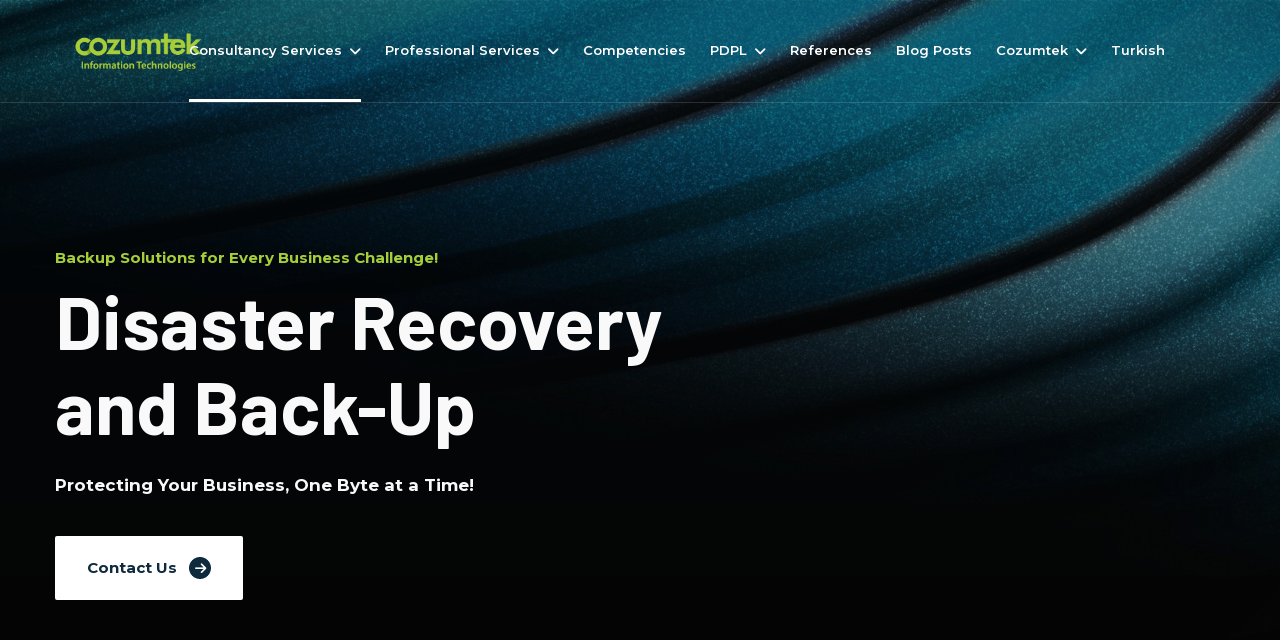

--- FILE ---
content_type: text/html; charset=UTF-8
request_url: https://cozumtek.com/en/solutions/disaster-recovery-and-backup/
body_size: 17082
content:
<!doctype html>
<html lang="en-GB">
<head>
	<!-- Google tag (gtag.js) -->
	<script async src="https://www.googletagmanager.com/gtag/js?id=AW-828379781"></script>
	<script>
	  window.dataLayer = window.dataLayer || [];
	  function gtag(){dataLayer.push(arguments);}
	  gtag('js', new Date());

	  gtag('config', 'AW-828379781');
	</script>
    <meta charset="UTF-8">
    <meta name="viewport" content="width=device-width, initial-scale=1">
    <link rel="profile" href="//gmpg.org/xfn/11">
    <meta name='robots' content='index, follow, max-image-preview:large, max-snippet:-1, max-video-preview:-1' />

	<!-- This site is optimized with the Yoast SEO plugin v23.0 - https://yoast.com/wordpress/plugins/seo/ -->
	<title>Disaster Recovery and Backup - Çözümtek</title>
	<link rel="canonical" href="https://cozumtek.com/en/solutions/disaster-recovery-and-backup/" />
	<meta property="og:locale" content="en_GB" />
	<meta property="og:type" content="article" />
	<meta property="og:title" content="Disaster Recovery and Backup - Çözümtek" />
	<meta property="og:description" content="Backup Solutions for Every Business Challenge! Disaster Recovery and Back-Up Protecting Your Business, One Byte at a Time! Contact Us Your Data&#039;s Safeguard&#8230; In today&#8217;s unpredictable digital landscape, safeguarding your data and ensuring business continuity in the face of disasters is non-negotiable. That&#8217;s where our Disaster Recovery and Back-Up solutions come into play. At Cozumtek [&hellip;]" />
	<meta property="og:url" content="https://cozumtek.com/en/solutions/disaster-recovery-and-backup/" />
	<meta property="og:site_name" content="Çözümtek" />
	<meta property="article:modified_time" content="2025-12-10T13:36:33+00:00" />
	<meta property="og:image" content="https://cozumtek.com/wp-content/uploads/2023/08/IBM.png" />
	<meta name="twitter:card" content="summary_large_image" />
	<meta name="twitter:label1" content="Estimated reading time" />
	<meta name="twitter:data1" content="11 minutes" />
	<script type="application/ld+json" class="yoast-schema-graph">{"@context":"https://schema.org","@graph":[{"@type":"WebPage","@id":"https://cozumtek.com/en/solutions/disaster-recovery-and-backup/","url":"https://cozumtek.com/en/solutions/disaster-recovery-and-backup/","name":"Disaster Recovery and Backup - Çözümtek","isPartOf":{"@id":"https://cozumtek.com/en/home/#website"},"primaryImageOfPage":{"@id":"https://cozumtek.com/en/solutions/disaster-recovery-and-backup/#primaryimage"},"image":{"@id":"https://cozumtek.com/en/solutions/disaster-recovery-and-backup/#primaryimage"},"thumbnailUrl":"https://cozumtek.com/wp-content/uploads/2023/08/IBM.png","datePublished":"2023-10-16T10:43:10+00:00","dateModified":"2025-12-10T13:36:33+00:00","breadcrumb":{"@id":"https://cozumtek.com/en/solutions/disaster-recovery-and-backup/#breadcrumb"},"inLanguage":"en-GB","potentialAction":[{"@type":"ReadAction","target":["https://cozumtek.com/en/solutions/disaster-recovery-and-backup/"]}]},{"@type":"ImageObject","inLanguage":"en-GB","@id":"https://cozumtek.com/en/solutions/disaster-recovery-and-backup/#primaryimage","url":"https://cozumtek.com/wp-content/uploads/2023/08/IBM.png","contentUrl":"https://cozumtek.com/wp-content/uploads/2023/08/IBM.png"},{"@type":"BreadcrumbList","@id":"https://cozumtek.com/en/solutions/disaster-recovery-and-backup/#breadcrumb","itemListElement":[{"@type":"ListItem","position":1,"name":"Anasayfa","item":"https://cozumtek.com/en/home/"},{"@type":"ListItem","position":2,"name":"Industry","item":"https://cozumtek.com/en/solutions/"},{"@type":"ListItem","position":3,"name":"Disaster Recovery and Backup"}]},{"@type":"WebSite","@id":"https://cozumtek.com/en/home/#website","url":"https://cozumtek.com/en/home/","name":"Çözümtek","description":"","publisher":{"@id":"https://cozumtek.com/en/home/#organization"},"potentialAction":[{"@type":"SearchAction","target":{"@type":"EntryPoint","urlTemplate":"https://cozumtek.com/en/home/?s={search_term_string}"},"query-input":"required name=search_term_string"}],"inLanguage":"en-GB"},{"@type":"Organization","@id":"https://cozumtek.com/en/home/#organization","name":"Çözümtek","url":"https://cozumtek.com/en/home/","logo":{"@type":"ImageObject","inLanguage":"en-GB","@id":"https://cozumtek.com/en/home/#/schema/logo/image/","url":"https://cozumtek.com/wp-content/uploads/2023/08/cozumtek_logo-1.png","contentUrl":"https://cozumtek.com/wp-content/uploads/2023/08/cozumtek_logo-1.png","width":238,"height":50,"caption":"Çözümtek"},"image":{"@id":"https://cozumtek.com/en/home/#/schema/logo/image/"}}]}</script>
	<!-- / Yoast SEO plugin. -->


<link rel='dns-prefetch' href='//www.googletagmanager.com' />
<link rel='dns-prefetch' href='//fonts.googleapis.com' />
<link rel='dns-prefetch' href='//use.fontawesome.com' />
<link rel='preconnect' href='https://fonts.gstatic.com' crossorigin />
<link rel="alternate" type="application/rss+xml" title="Çözümtek &raquo; Feed" href="https://cozumtek.com/en/feed/" />
<link rel="alternate" type="application/rss+xml" title="Çözümtek &raquo; Comments Feed" href="https://cozumtek.com/en/comments/feed/" />
<script>
window._wpemojiSettings = {"baseUrl":"https:\/\/s.w.org\/images\/core\/emoji\/15.0.3\/72x72\/","ext":".png","svgUrl":"https:\/\/s.w.org\/images\/core\/emoji\/15.0.3\/svg\/","svgExt":".svg","source":{"concatemoji":"https:\/\/cozumtek.com\/wp-includes\/js\/wp-emoji-release.min.js?ver=6.5.7"}};
/*! This file is auto-generated */
!function(i,n){var o,s,e;function c(e){try{var t={supportTests:e,timestamp:(new Date).valueOf()};sessionStorage.setItem(o,JSON.stringify(t))}catch(e){}}function p(e,t,n){e.clearRect(0,0,e.canvas.width,e.canvas.height),e.fillText(t,0,0);var t=new Uint32Array(e.getImageData(0,0,e.canvas.width,e.canvas.height).data),r=(e.clearRect(0,0,e.canvas.width,e.canvas.height),e.fillText(n,0,0),new Uint32Array(e.getImageData(0,0,e.canvas.width,e.canvas.height).data));return t.every(function(e,t){return e===r[t]})}function u(e,t,n){switch(t){case"flag":return n(e,"\ud83c\udff3\ufe0f\u200d\u26a7\ufe0f","\ud83c\udff3\ufe0f\u200b\u26a7\ufe0f")?!1:!n(e,"\ud83c\uddfa\ud83c\uddf3","\ud83c\uddfa\u200b\ud83c\uddf3")&&!n(e,"\ud83c\udff4\udb40\udc67\udb40\udc62\udb40\udc65\udb40\udc6e\udb40\udc67\udb40\udc7f","\ud83c\udff4\u200b\udb40\udc67\u200b\udb40\udc62\u200b\udb40\udc65\u200b\udb40\udc6e\u200b\udb40\udc67\u200b\udb40\udc7f");case"emoji":return!n(e,"\ud83d\udc26\u200d\u2b1b","\ud83d\udc26\u200b\u2b1b")}return!1}function f(e,t,n){var r="undefined"!=typeof WorkerGlobalScope&&self instanceof WorkerGlobalScope?new OffscreenCanvas(300,150):i.createElement("canvas"),a=r.getContext("2d",{willReadFrequently:!0}),o=(a.textBaseline="top",a.font="600 32px Arial",{});return e.forEach(function(e){o[e]=t(a,e,n)}),o}function t(e){var t=i.createElement("script");t.src=e,t.defer=!0,i.head.appendChild(t)}"undefined"!=typeof Promise&&(o="wpEmojiSettingsSupports",s=["flag","emoji"],n.supports={everything:!0,everythingExceptFlag:!0},e=new Promise(function(e){i.addEventListener("DOMContentLoaded",e,{once:!0})}),new Promise(function(t){var n=function(){try{var e=JSON.parse(sessionStorage.getItem(o));if("object"==typeof e&&"number"==typeof e.timestamp&&(new Date).valueOf()<e.timestamp+604800&&"object"==typeof e.supportTests)return e.supportTests}catch(e){}return null}();if(!n){if("undefined"!=typeof Worker&&"undefined"!=typeof OffscreenCanvas&&"undefined"!=typeof URL&&URL.createObjectURL&&"undefined"!=typeof Blob)try{var e="postMessage("+f.toString()+"("+[JSON.stringify(s),u.toString(),p.toString()].join(",")+"));",r=new Blob([e],{type:"text/javascript"}),a=new Worker(URL.createObjectURL(r),{name:"wpTestEmojiSupports"});return void(a.onmessage=function(e){c(n=e.data),a.terminate(),t(n)})}catch(e){}c(n=f(s,u,p))}t(n)}).then(function(e){for(var t in e)n.supports[t]=e[t],n.supports.everything=n.supports.everything&&n.supports[t],"flag"!==t&&(n.supports.everythingExceptFlag=n.supports.everythingExceptFlag&&n.supports[t]);n.supports.everythingExceptFlag=n.supports.everythingExceptFlag&&!n.supports.flag,n.DOMReady=!1,n.readyCallback=function(){n.DOMReady=!0}}).then(function(){return e}).then(function(){var e;n.supports.everything||(n.readyCallback(),(e=n.source||{}).concatemoji?t(e.concatemoji):e.wpemoji&&e.twemoji&&(t(e.twemoji),t(e.wpemoji)))}))}((window,document),window._wpemojiSettings);
</script>
<style id='wp-emoji-styles-inline-css'>

	img.wp-smiley, img.emoji {
		display: inline !important;
		border: none !important;
		box-shadow: none !important;
		height: 1em !important;
		width: 1em !important;
		margin: 0 0.07em !important;
		vertical-align: -0.1em !important;
		background: none !important;
		padding: 0 !important;
	}
</style>
<link rel='stylesheet' id='wp-block-library-css' href='https://cozumtek.com/wp-includes/css/dist/block-library/style.min.css?ver=6.5.7' media='all' />
<style id='safe-svg-svg-icon-style-inline-css'>
.safe-svg-cover{text-align:center}.safe-svg-cover .safe-svg-inside{display:inline-block;max-width:100%}.safe-svg-cover svg{height:100%;max-height:100%;max-width:100%;width:100%}

</style>
<style id='classic-theme-styles-inline-css'>
/*! This file is auto-generated */
.wp-block-button__link{color:#fff;background-color:#32373c;border-radius:9999px;box-shadow:none;text-decoration:none;padding:calc(.667em + 2px) calc(1.333em + 2px);font-size:1.125em}.wp-block-file__button{background:#32373c;color:#fff;text-decoration:none}
</style>
<style id='global-styles-inline-css'>
body{--wp--preset--color--black: #000000;--wp--preset--color--cyan-bluish-gray: #abb8c3;--wp--preset--color--white: #ffffff;--wp--preset--color--pale-pink: #f78da7;--wp--preset--color--vivid-red: #cf2e2e;--wp--preset--color--luminous-vivid-orange: #ff6900;--wp--preset--color--luminous-vivid-amber: #fcb900;--wp--preset--color--light-green-cyan: #7bdcb5;--wp--preset--color--vivid-green-cyan: #00d084;--wp--preset--color--pale-cyan-blue: #8ed1fc;--wp--preset--color--vivid-cyan-blue: #0693e3;--wp--preset--color--vivid-purple: #9b51e0;--wp--preset--gradient--vivid-cyan-blue-to-vivid-purple: linear-gradient(135deg,rgba(6,147,227,1) 0%,rgb(155,81,224) 100%);--wp--preset--gradient--light-green-cyan-to-vivid-green-cyan: linear-gradient(135deg,rgb(122,220,180) 0%,rgb(0,208,130) 100%);--wp--preset--gradient--luminous-vivid-amber-to-luminous-vivid-orange: linear-gradient(135deg,rgba(252,185,0,1) 0%,rgba(255,105,0,1) 100%);--wp--preset--gradient--luminous-vivid-orange-to-vivid-red: linear-gradient(135deg,rgba(255,105,0,1) 0%,rgb(207,46,46) 100%);--wp--preset--gradient--very-light-gray-to-cyan-bluish-gray: linear-gradient(135deg,rgb(238,238,238) 0%,rgb(169,184,195) 100%);--wp--preset--gradient--cool-to-warm-spectrum: linear-gradient(135deg,rgb(74,234,220) 0%,rgb(151,120,209) 20%,rgb(207,42,186) 40%,rgb(238,44,130) 60%,rgb(251,105,98) 80%,rgb(254,248,76) 100%);--wp--preset--gradient--blush-light-purple: linear-gradient(135deg,rgb(255,206,236) 0%,rgb(152,150,240) 100%);--wp--preset--gradient--blush-bordeaux: linear-gradient(135deg,rgb(254,205,165) 0%,rgb(254,45,45) 50%,rgb(107,0,62) 100%);--wp--preset--gradient--luminous-dusk: linear-gradient(135deg,rgb(255,203,112) 0%,rgb(199,81,192) 50%,rgb(65,88,208) 100%);--wp--preset--gradient--pale-ocean: linear-gradient(135deg,rgb(255,245,203) 0%,rgb(182,227,212) 50%,rgb(51,167,181) 100%);--wp--preset--gradient--electric-grass: linear-gradient(135deg,rgb(202,248,128) 0%,rgb(113,206,126) 100%);--wp--preset--gradient--midnight: linear-gradient(135deg,rgb(2,3,129) 0%,rgb(40,116,252) 100%);--wp--preset--font-size--small: 13px;--wp--preset--font-size--medium: 20px;--wp--preset--font-size--large: 36px;--wp--preset--font-size--x-large: 42px;--wp--preset--spacing--20: 0.44rem;--wp--preset--spacing--30: 0.67rem;--wp--preset--spacing--40: 1rem;--wp--preset--spacing--50: 1.5rem;--wp--preset--spacing--60: 2.25rem;--wp--preset--spacing--70: 3.38rem;--wp--preset--spacing--80: 5.06rem;--wp--preset--shadow--natural: 6px 6px 9px rgba(0, 0, 0, 0.2);--wp--preset--shadow--deep: 12px 12px 50px rgba(0, 0, 0, 0.4);--wp--preset--shadow--sharp: 6px 6px 0px rgba(0, 0, 0, 0.2);--wp--preset--shadow--outlined: 6px 6px 0px -3px rgba(255, 255, 255, 1), 6px 6px rgba(0, 0, 0, 1);--wp--preset--shadow--crisp: 6px 6px 0px rgba(0, 0, 0, 1);}:where(.is-layout-flex){gap: 0.5em;}:where(.is-layout-grid){gap: 0.5em;}body .is-layout-flex{display: flex;}body .is-layout-flex{flex-wrap: wrap;align-items: center;}body .is-layout-flex > *{margin: 0;}body .is-layout-grid{display: grid;}body .is-layout-grid > *{margin: 0;}:where(.wp-block-columns.is-layout-flex){gap: 2em;}:where(.wp-block-columns.is-layout-grid){gap: 2em;}:where(.wp-block-post-template.is-layout-flex){gap: 1.25em;}:where(.wp-block-post-template.is-layout-grid){gap: 1.25em;}.has-black-color{color: var(--wp--preset--color--black) !important;}.has-cyan-bluish-gray-color{color: var(--wp--preset--color--cyan-bluish-gray) !important;}.has-white-color{color: var(--wp--preset--color--white) !important;}.has-pale-pink-color{color: var(--wp--preset--color--pale-pink) !important;}.has-vivid-red-color{color: var(--wp--preset--color--vivid-red) !important;}.has-luminous-vivid-orange-color{color: var(--wp--preset--color--luminous-vivid-orange) !important;}.has-luminous-vivid-amber-color{color: var(--wp--preset--color--luminous-vivid-amber) !important;}.has-light-green-cyan-color{color: var(--wp--preset--color--light-green-cyan) !important;}.has-vivid-green-cyan-color{color: var(--wp--preset--color--vivid-green-cyan) !important;}.has-pale-cyan-blue-color{color: var(--wp--preset--color--pale-cyan-blue) !important;}.has-vivid-cyan-blue-color{color: var(--wp--preset--color--vivid-cyan-blue) !important;}.has-vivid-purple-color{color: var(--wp--preset--color--vivid-purple) !important;}.has-black-background-color{background-color: var(--wp--preset--color--black) !important;}.has-cyan-bluish-gray-background-color{background-color: var(--wp--preset--color--cyan-bluish-gray) !important;}.has-white-background-color{background-color: var(--wp--preset--color--white) !important;}.has-pale-pink-background-color{background-color: var(--wp--preset--color--pale-pink) !important;}.has-vivid-red-background-color{background-color: var(--wp--preset--color--vivid-red) !important;}.has-luminous-vivid-orange-background-color{background-color: var(--wp--preset--color--luminous-vivid-orange) !important;}.has-luminous-vivid-amber-background-color{background-color: var(--wp--preset--color--luminous-vivid-amber) !important;}.has-light-green-cyan-background-color{background-color: var(--wp--preset--color--light-green-cyan) !important;}.has-vivid-green-cyan-background-color{background-color: var(--wp--preset--color--vivid-green-cyan) !important;}.has-pale-cyan-blue-background-color{background-color: var(--wp--preset--color--pale-cyan-blue) !important;}.has-vivid-cyan-blue-background-color{background-color: var(--wp--preset--color--vivid-cyan-blue) !important;}.has-vivid-purple-background-color{background-color: var(--wp--preset--color--vivid-purple) !important;}.has-black-border-color{border-color: var(--wp--preset--color--black) !important;}.has-cyan-bluish-gray-border-color{border-color: var(--wp--preset--color--cyan-bluish-gray) !important;}.has-white-border-color{border-color: var(--wp--preset--color--white) !important;}.has-pale-pink-border-color{border-color: var(--wp--preset--color--pale-pink) !important;}.has-vivid-red-border-color{border-color: var(--wp--preset--color--vivid-red) !important;}.has-luminous-vivid-orange-border-color{border-color: var(--wp--preset--color--luminous-vivid-orange) !important;}.has-luminous-vivid-amber-border-color{border-color: var(--wp--preset--color--luminous-vivid-amber) !important;}.has-light-green-cyan-border-color{border-color: var(--wp--preset--color--light-green-cyan) !important;}.has-vivid-green-cyan-border-color{border-color: var(--wp--preset--color--vivid-green-cyan) !important;}.has-pale-cyan-blue-border-color{border-color: var(--wp--preset--color--pale-cyan-blue) !important;}.has-vivid-cyan-blue-border-color{border-color: var(--wp--preset--color--vivid-cyan-blue) !important;}.has-vivid-purple-border-color{border-color: var(--wp--preset--color--vivid-purple) !important;}.has-vivid-cyan-blue-to-vivid-purple-gradient-background{background: var(--wp--preset--gradient--vivid-cyan-blue-to-vivid-purple) !important;}.has-light-green-cyan-to-vivid-green-cyan-gradient-background{background: var(--wp--preset--gradient--light-green-cyan-to-vivid-green-cyan) !important;}.has-luminous-vivid-amber-to-luminous-vivid-orange-gradient-background{background: var(--wp--preset--gradient--luminous-vivid-amber-to-luminous-vivid-orange) !important;}.has-luminous-vivid-orange-to-vivid-red-gradient-background{background: var(--wp--preset--gradient--luminous-vivid-orange-to-vivid-red) !important;}.has-very-light-gray-to-cyan-bluish-gray-gradient-background{background: var(--wp--preset--gradient--very-light-gray-to-cyan-bluish-gray) !important;}.has-cool-to-warm-spectrum-gradient-background{background: var(--wp--preset--gradient--cool-to-warm-spectrum) !important;}.has-blush-light-purple-gradient-background{background: var(--wp--preset--gradient--blush-light-purple) !important;}.has-blush-bordeaux-gradient-background{background: var(--wp--preset--gradient--blush-bordeaux) !important;}.has-luminous-dusk-gradient-background{background: var(--wp--preset--gradient--luminous-dusk) !important;}.has-pale-ocean-gradient-background{background: var(--wp--preset--gradient--pale-ocean) !important;}.has-electric-grass-gradient-background{background: var(--wp--preset--gradient--electric-grass) !important;}.has-midnight-gradient-background{background: var(--wp--preset--gradient--midnight) !important;}.has-small-font-size{font-size: var(--wp--preset--font-size--small) !important;}.has-medium-font-size{font-size: var(--wp--preset--font-size--medium) !important;}.has-large-font-size{font-size: var(--wp--preset--font-size--large) !important;}.has-x-large-font-size{font-size: var(--wp--preset--font-size--x-large) !important;}
.wp-block-navigation a:where(:not(.wp-element-button)){color: inherit;}
:where(.wp-block-post-template.is-layout-flex){gap: 1.25em;}:where(.wp-block-post-template.is-layout-grid){gap: 1.25em;}
:where(.wp-block-columns.is-layout-flex){gap: 2em;}:where(.wp-block-columns.is-layout-grid){gap: 2em;}
.wp-block-pullquote{font-size: 1.5em;line-height: 1.6;}
</style>
<link rel='stylesheet' id='contact-form-7-css' href='https://cozumtek.com/wp-content/plugins/contact-form-7/includes/css/styles.css?ver=5.9.8' media='all' />
<link rel='stylesheet' id='widget_style-css' href='https://cozumtek.com/wp-content/plugins/csh-login/assets/css/default.css?ver=6.5.7' media='all' />
<link rel='stylesheet' id='font-awesome-css' href='https://cozumtek.com/wp-content/plugins/elementor/assets/lib/font-awesome/css/font-awesome.min.css?ver=4.7.0' media='all' />
<link rel='stylesheet' id='etc-main-css-css' href='https://cozumtek.com/wp-content/plugins/elementor-theme-core/assets/css/main.css?ver=1.0.0' media='all' />
<link rel='stylesheet' id='progressbar-lib-css-css' href='https://cozumtek.com/wp-content/plugins/elementor-theme-core/assets/css/lib/progressbar.min.css?ver=0.7.1' media='all' />
<link rel='stylesheet' id='oc-css-css' href='https://cozumtek.com/wp-content/plugins/elementor-theme-core/assets/css/lib/owl.carousel.min.css?ver=2.2.1' media='all' />
<link rel='stylesheet' id='slick-css-css' href='https://cozumtek.com/wp-content/plugins/elementor-theme-core/assets/css/lib/slick.css?ver=1.8.0' media='all' />
<link rel='stylesheet' id='extendify-utility-styles-css' href='https://cozumtek.com/wp-content/plugins/extendify/public/build/utility-minimum.css?ver=1.11.2' media='all' />
<link rel='stylesheet' id='bootstrap-css' href='https://cozumtek.com/wp-content/themes/smartdata/assets/css/bootstrap.min.css?ver=4.0.0' media='all' />
<link rel='stylesheet' id='font-awesome-v5-css' href='https://cozumtek.com/wp-content/themes/smartdata/assets/css/font-awesome5.min.css?ver=5.8.0' media='all' />
<link rel='stylesheet' id='font-flaticon-css' href='https://cozumtek.com/wp-content/themes/smartdata/assets/css/flaticon.css?ver=2.2.1' media='all' />
<link rel='stylesheet' id='font-flaticon3-css' href='https://cozumtek.com/wp-content/themes/smartdata/assets/css/flaticon3.css?ver=2.2.3' media='all' />
<link rel='stylesheet' id='font-material-icon-css' href='https://cozumtek.com/wp-content/themes/smartdata/assets/css/material-design-iconic-font.min.css?ver=2.2.0' media='all' />
<link rel='stylesheet' id='magnific-popup-css' href='https://cozumtek.com/wp-content/themes/smartdata/assets/css/magnific-popup.css?ver=1.0.0' media='all' />
<link rel='stylesheet' id='smartdata-theme-css' href='https://cozumtek.com/wp-content/themes/smartdata/assets/css/theme.css?ver=1.0.4' media='all' />
<style id='smartdata-theme-inline-css'>


        @media screen and (max-width: 991px) {
		
        }
		.primary-menu > li > a { font-size: 13px !important; }
</style>
<link rel='stylesheet' id='smartdata-style-css' href='https://cozumtek.com/wp-content/themes/smartdata/style.css?ver=6.5.7' media='all' />
<link rel='stylesheet' id='smartdata-google-fonts-css' href='//fonts.googleapis.com/css?family=Barlow%3A300%2C300i%2C400%2C400i%2C500%2C500i%2C600%2C600i%2C700%2C700i%2C800%2C800i%7CRoboto%3A300%2C400%2C400i%2C500%2C500i%2C600%2C600i%2C700%2C700i&#038;subset=latin%2Clatin-ext&#038;ver=6.5.7' media='all' />
<link rel='stylesheet' id='newsletter-css' href='https://cozumtek.com/wp-content/plugins/newsletter/style.css?ver=8.4.9' media='all' />
<link rel='stylesheet' id='font-awesome-official-css' href='https://use.fontawesome.com/releases/v6.4.2/css/all.css' media='all' integrity="sha384-blOohCVdhjmtROpu8+CfTnUWham9nkX7P7OZQMst+RUnhtoY/9qemFAkIKOYxDI3" crossorigin="anonymous" />
<link rel='stylesheet' id='elementor-icons-css' href='https://cozumtek.com/wp-content/plugins/elementor/assets/lib/eicons/css/elementor-icons.min.css?ver=5.20.0' media='all' />
<link rel='stylesheet' id='elementor-frontend-css' href='https://cozumtek.com/wp-content/plugins/elementor/assets/css/frontend-lite.min.css?ver=3.13.0' media='all' />
<link rel='stylesheet' id='swiper-css' href='https://cozumtek.com/wp-content/plugins/elementor/assets/lib/swiper/v8/css/swiper.min.css?ver=8.4.5' media='all' />
<link rel='stylesheet' id='elementor-post-6142-css' href='https://cozumtek.com/wp-content/uploads/elementor/css/post-6142.css?ver=1751636314' media='all' />
<link rel='stylesheet' id='elementor-global-css' href='https://cozumtek.com/wp-content/uploads/elementor/css/global.css?ver=1751636315' media='all' />
<link rel='stylesheet' id='elementor-post-11335-css' href='https://cozumtek.com/wp-content/uploads/elementor/css/post-11335.css?ver=1765373804' media='all' />
<link rel="preload" as="style" href="https://fonts.googleapis.com/css?family=Montserrat:100,200,300,400,500,600,700,800,900,100italic,200italic,300italic,400italic,500italic,600italic,700italic,800italic,900italic&#038;display=swap&#038;ver=1725629652" /><link rel="stylesheet" href="https://fonts.googleapis.com/css?family=Montserrat:100,200,300,400,500,600,700,800,900,100italic,200italic,300italic,400italic,500italic,600italic,700italic,800italic,900italic&#038;display=swap&#038;ver=1725629652" media="print" onload="this.media='all'"><noscript><link rel="stylesheet" href="https://fonts.googleapis.com/css?family=Montserrat:100,200,300,400,500,600,700,800,900,100italic,200italic,300italic,400italic,500italic,600italic,700italic,800italic,900italic&#038;display=swap&#038;ver=1725629652" /></noscript><link rel='stylesheet' id='font-awesome-official-v4shim-css' href='https://use.fontawesome.com/releases/v6.4.2/css/v4-shims.css' media='all' integrity="sha384-IqMDcR2qh8kGcGdRrxwop5R2GiUY5h8aDR/LhYxPYiXh3sAAGGDkFvFqWgFvTsTd" crossorigin="anonymous" />
<link rel='stylesheet' id='google-fonts-1-css' href='https://fonts.googleapis.com/css?family=Roboto%3A100%2C100italic%2C200%2C200italic%2C300%2C300italic%2C400%2C400italic%2C500%2C500italic%2C600%2C600italic%2C700%2C700italic%2C800%2C800italic%2C900%2C900italic%7CRoboto+Slab%3A100%2C100italic%2C200%2C200italic%2C300%2C300italic%2C400%2C400italic%2C500%2C500italic%2C600%2C600italic%2C700%2C700italic%2C800%2C800italic%2C900%2C900italic%7CMontserrat%3A100%2C100italic%2C200%2C200italic%2C300%2C300italic%2C400%2C400italic%2C500%2C500italic%2C600%2C600italic%2C700%2C700italic%2C800%2C800italic%2C900%2C900italic&#038;display=swap&#038;ver=6.5.7' media='all' />
<link rel="preconnect" href="https://fonts.gstatic.com/" crossorigin><script src="https://cozumtek.com/wp-content/plugins/svg-support/vendor/DOMPurify/DOMPurify.min.js?ver=1.0.1" id="bodhi-dompurify-library-js"></script>
<script src="https://cozumtek.com/wp-includes/js/jquery/jquery.min.js?ver=3.7.1" id="jquery-core-js"></script>
<script src="https://cozumtek.com/wp-includes/js/jquery/jquery-migrate.min.js?ver=3.4.1" id="jquery-migrate-js"></script>
<script src="https://cozumtek.com/wp-content/plugins/csh-login/assets/js/jquery.validate.js?ver=6.5.7" id="jquery-validate-js"></script>
<script id="cshlg_widget_script-js-extra">
var jsPassData = {"ajax_url":"https:\/\/cozumtek.com\/wp-admin\/admin-ajax.php","display_labels":"Labels","type_modal":"Popup","get_login_redirect":"Home Page","login_redirect":"https:\/\/cozumtek.com\/","register_redirect":"","generated_pass":"","login_success":"Login Successfull!","login_error":"Wrong Username or Password!"};
</script>
<script src="https://cozumtek.com/wp-content/plugins/csh-login/assets/js/widget-script.js?ver=6.5.7" id="cshlg_widget_script-js"></script>
<script src="https://cozumtek.com/wp-content/plugins/elementor-theme-core/assets/js/main.js?ver=1.0.0" id="etc-main-js-js"></script>
<script src="https://cozumtek.com/wp-content/plugins/svg-support/js/min/svgs-inline-min.js?ver=1.0.1" id="bodhi_svg_inline-js"></script>
<script id="bodhi_svg_inline-js-after">
cssTarget="img.style-svg";ForceInlineSVGActive="false";frontSanitizationEnabled="on";
</script>
<script src="https://cozumtek.com/wp-content/themes/smartdata/assets/js/elementor-custom-classes.js?ver=1.0.0" id="smartdata-elementor-custom-classes-js-js"></script>

<!-- Google tag (gtag.js) snippet added by Site Kit -->
<!-- Google Analytics snippet added by Site Kit -->
<script src="https://www.googletagmanager.com/gtag/js?id=GT-PBGJNL7" id="google_gtagjs-js" async></script>
<script id="google_gtagjs-js-after">
window.dataLayer = window.dataLayer || [];function gtag(){dataLayer.push(arguments);}
gtag("set","linker",{"domains":["cozumtek.com"]});
gtag("js", new Date());
gtag("set", "developer_id.dZTNiMT", true);
gtag("config", "GT-PBGJNL7");
</script>
<link rel="https://api.w.org/" href="https://cozumtek.com/wp-json/" /><link rel="EditURI" type="application/rsd+xml" title="RSD" href="https://cozumtek.com/xmlrpc.php?rsd" />
<meta name="generator" content="WordPress 6.5.7" />
<link rel='shortlink' href='https://cozumtek.com/?p=11335' />
<link rel="alternate" type="application/json+oembed" href="https://cozumtek.com/wp-json/oembed/1.0/embed?url=https%3A%2F%2Fcozumtek.com%2Fen%2Fsolutions%2Fdisaster-recovery-and-backup%2F" />
<link rel="alternate" type="text/xml+oembed" href="https://cozumtek.com/wp-json/oembed/1.0/embed?url=https%3A%2F%2Fcozumtek.com%2Fen%2Fsolutions%2Fdisaster-recovery-and-backup%2F&#038;format=xml" />
<meta name="generator" content="Redux 4.4.18" /><meta name="generator" content="Site Kit by Google 1.170.0" />																																																																																																																																																																																																																																																																		<link rel="icon" type="image/png" href="https://cozumtek.com/wp-content/uploads/2023/10/cozumtek-logo-en.png"/><meta name="generator" content="Elementor 3.13.0; features: e_dom_optimization, e_optimized_assets_loading, e_optimized_css_loading, a11y_improvements, additional_custom_breakpoints; settings: css_print_method-external, google_font-enabled, font_display-swap">

<!-- Google Tag Manager snippet added by Site Kit -->
<script>
			( function( w, d, s, l, i ) {
				w[l] = w[l] || [];
				w[l].push( {'gtm.start': new Date().getTime(), event: 'gtm.js'} );
				var f = d.getElementsByTagName( s )[0],
					j = d.createElement( s ), dl = l != 'dataLayer' ? '&l=' + l : '';
				j.async = true;
				j.src = 'https://www.googletagmanager.com/gtm.js?id=' + i + dl;
				f.parentNode.insertBefore( j, f );
			} )( window, document, 'script', 'dataLayer', 'GTM-NF448JK' );
			
</script>

<!-- End Google Tag Manager snippet added by Site Kit -->
<style id="uagb-style-frontend-11335">.uag-blocks-common-selector{z-index:var(--z-index-desktop) !important}@media (max-width: 976px){.uag-blocks-common-selector{z-index:var(--z-index-tablet) !important}}@media (max-width: 767px){.uag-blocks-common-selector{z-index:var(--z-index-mobile) !important}}
</style>		<style id="wp-custom-css">
			.site-footer .top-footer .footer-widget-title{
	margin-bottom:10px;!important
}

.site-footer .top-footer ul.menu li + li{
	margin-top:-5px;!important
}

		</style>
		<style id="cms_theme_options-dynamic-css" title="dynamic-css" class="redux-options-output">.primary-menu > li > a, body .primary-menu .sub-menu li a{font-family:Montserrat;font-weight:normal;}body #pagetitle{background-image:url('https://cozumtek.com/wp-content/uploads/2023/10/kutuphane-.jpg');background-size:cover;}a{color:#a6ce39;}a:hover{color:#a6ce39;}a:active{color:#a6ce39;}body{font-family:Montserrat;font-weight:500;font-style:normal;color:#000000;}</style><style id="cms-industries-dynamic-css" data-type="redux-output-css">.single-industries #content{padding-top:0px;padding-bottom:0px;}</style></head>

<body class="industries-template-default single single-industries postid-11335 wp-custom-logo group-blog redux-page heading-default-font header-sticky elementor-default elementor-kit-6142 elementor-page elementor-page-11335">
    		<!-- Google Tag Manager (noscript) snippet added by Site Kit -->
		<noscript>
			<iframe src="https://www.googletagmanager.com/ns.html?id=GTM-NF448JK" height="0" width="0" style="display:none;visibility:hidden"></iframe>
		</noscript>
		<!-- End Google Tag Manager (noscript) snippet added by Site Kit -->
		    <div id="page" class="site">
        <header id="masthead" class="site-header">
    <div id="site-header-wrap" class="header-layout2 header-transparent is-sticky">
        <div id="site-topbar" class="site-topbar-mobile">
                                </div>
        <div id="site-header" class="site-header-main">
            <div class="container">
                <div class="row">
                    <div class="site-branding site-branding-mobile">
                        <a class="logo-light" href="https://cozumtek.com/en/home/" title="Çözümtek" rel="home"><img src="https://cozumtek.com/wp-content/uploads/2023/10/cozumtek-logo-en.png" alt="Çözümtek"/></a><a class="logo-dark" href="https://cozumtek.com/en/home/" title="Çözümtek" rel="home"><img src="https://cozumtek.com/wp-content/uploads/2023/10/cozumtek-logo-en.png" alt="Çözümtek"/></a><a class="logo-mobile" href="https://cozumtek.com/en/home/" title="Çözümtek" rel="home"><img src="https://cozumtek.com/wp-content/uploads/2023/10/cozumtek-logo-en.png" alt="Çözümtek"/></a>                    </div>
                    <div class="site-navigation">
                        <nav class="main-navigation">
                            <ul id="mastmenu" class="primary-menu clearfix"><li id="menu-item-10153" class="menu-item menu-item-type-custom menu-item-object-custom current-menu-ancestor current-menu-parent menu-item-has-children menu-item-10153"><a href="#">Consultancy Services<span class="main-menu-toggle"></span></a>
<ul class="sub-menu">
	<li id="menu-item-11468" class="menu-item menu-item-type-post_type menu-item-object-itsolution menu-item-11468"><a href="https://cozumtek.com/en/solutions/it-modernization/">IT Modernization</a></li>
	<li id="menu-item-11338" class="menu-item menu-item-type-post_type menu-item-object-itsolution current-menu-item menu-item-11338"><a href="https://cozumtek.com/en/solutions/disaster-recovery-and-backup/" aria-current="page">Disaster Recovery and Backup</a></li>
	<li id="menu-item-11340" class="menu-item menu-item-type-post_type menu-item-object-itsolution menu-item-11340"><a href="https://cozumtek.com/en/solutions/business-continuity/">Business Continuity</a></li>
	<li id="menu-item-11339" class="menu-item menu-item-type-post_type menu-item-object-itsolution menu-item-11339"><a href="https://cozumtek.com/en/solutions/microsoft-solutions/">Microsoft Solutions</a></li>
</ul>
</li>
<li id="menu-item-10156" class="menu-item menu-item-type-custom menu-item-object-custom menu-item-has-children menu-item-10156"><a href="#">Professional Services<span class="main-menu-toggle"></span></a>
<ul class="sub-menu">
	<li id="menu-item-11351" class="menu-item menu-item-type-post_type menu-item-object-itsolution menu-item-11351"><a href="https://cozumtek.com/en/solutions/it-infrastructure-migration-services/">IT Infrastructure Migration Services</a></li>
	<li id="menu-item-11350" class="menu-item menu-item-type-post_type menu-item-object-itsolution menu-item-11350"><a href="https://cozumtek.com/en/solutions/system-analysis-and-health-check-services/">System Analysis and Health Check Services</a></li>
	<li id="menu-item-11349" class="menu-item menu-item-type-post_type menu-item-object-itsolution menu-item-11349"><a href="https://cozumtek.com/en/solutions/vmware-vsphere-installation-and-configuration/">Vmware vSphere Installation and Configuration</a></li>
	<li id="menu-item-11348" class="menu-item menu-item-type-post_type menu-item-object-itsolution menu-item-11348"><a href="https://cozumtek.com/en/solutions/vmware-vsan-installation-and-configuration/">Vmware VSAN Installation and Configuration</a></li>
	<li id="menu-item-11347" class="menu-item menu-item-type-post_type menu-item-object-itsolution menu-item-11347"><a href="https://cozumtek.com/en/solutions/vmware-vsphere-optimization-and-performance-tuning/">Vmware vSphere Optimization and Performance Tuning</a></li>
	<li id="menu-item-11346" class="menu-item menu-item-type-post_type menu-item-object-itsolution menu-item-11346"><a href="https://cozumtek.com/en/solutions/veeam-data-platform-installation-and-configuration/">Veeam Data Platform Installation and Configuration</a></li>
	<li id="menu-item-11345" class="menu-item menu-item-type-post_type menu-item-object-itsolution menu-item-11345"><a href="https://cozumtek.com/en/solutions/ibm-flashsystem-installation-and-configuration/">IBM Flashsystem Installation and Configuration</a></li>
	<li id="menu-item-11344" class="menu-item menu-item-type-post_type menu-item-object-itsolution menu-item-11344"><a href="https://cozumtek.com/en/solutions/microsoft-solutions-installation-and-configuration/">Microsoft Solutions Installation and Configuration</a></li>
</ul>
</li>
<li id="menu-item-11982" class="menu-item menu-item-type-post_type menu-item-object-page menu-item-11982"><a href="https://cozumtek.com/en/competencies/">Competencies</a></li>
<li id="menu-item-13456" class="menu-item menu-item-type-custom menu-item-object-custom menu-item-has-children menu-item-13456"><a href="#">PDPL<span class="main-menu-toggle"></span></a>
<ul class="sub-menu">
	<li id="menu-item-13459" class="menu-item menu-item-type-post_type menu-item-object-page menu-item-13459"><a href="https://cozumtek.com/en/customer-clarification-text/">Customer Clarification Text</a></li>
	<li id="menu-item-13458" class="menu-item menu-item-type-post_type menu-item-object-page menu-item-13458"><a href="https://cozumtek.com/en/data-subject-application-procedure/">Data Subject Application Procedure</a></li>
	<li id="menu-item-13797" class="menu-item menu-item-type-post_type menu-item-object-page menu-item-13797"><a href="https://cozumtek.com/en/privacy-policy/">Privacy Policy</a></li>
	<li id="menu-item-13801" class="menu-item menu-item-type-post_type menu-item-object-page menu-item-13801"><a href="https://cozumtek.com/en/website-contact-form-clarification-text/">Website Contact Form Clarification Text</a></li>
</ul>
</li>
<li id="menu-item-13181" class="menu-item menu-item-type-post_type menu-item-object-page menu-item-13181"><a href="https://cozumtek.com/references/">References</a></li>
<li id="menu-item-11910" class="menu-item menu-item-type-post_type menu-item-object-page menu-item-11910"><a href="https://cozumtek.com/en/blog-posts/">Blog Posts</a></li>
<li id="menu-item-10151" class="menu-item menu-item-type-custom menu-item-object-custom menu-item-has-children menu-item-10151"><a href="#">Cozumtek<span class="main-menu-toggle"></span></a>
<ul class="sub-menu">
	<li id="menu-item-10152" class="menu-item menu-item-type-post_type menu-item-object-page menu-item-10152"><a href="https://cozumtek.com/en/about-us/">About Us</a></li>
	<li id="menu-item-11074" class="menu-item menu-item-type-post_type menu-item-object-page menu-item-11074"><a href="https://cozumtek.com/en/our-values/">Our Values</a></li>
	<li id="menu-item-10155" class="menu-item menu-item-type-post_type menu-item-object-page menu-item-10155"><a href="https://cozumtek.com/en/contacts/">Contact Us</a></li>
</ul>
</li>
<li id="menu-item-10402" class="menu-item menu-item-type-custom menu-item-object-custom menu-item-10402"><a href="https://cozumtek.com/">Turkish</a></li>
</ul>                        </nav>
                    </div>
                    <div class="site-header-right">
                                                                        <div id="main-menu-mobile">
                            <span class="btn-nav-mobile open-menu">
                                <span></span>
                            </span>
                        </div>
                    </div>
                </div>
            </div>
        </div>
    </div>
</header>        <div id="content" class="site-content">
        	<div class="content-inner">
<div class="container content-container">
    <div class="row content-row">
        <div id="primary" class="col-12">
            <main id="main" class="site-main">
                <article id="post-11335" class="post-11335 industries type-industries status-publish hentry">
    <div class="entry-body">
        <div class="entry-content clearfix">
            		<div data-elementor-type="wp-post" data-elementor-id="11335" class="elementor elementor-11335">
							        <section class="elementor-section elementor-top-section elementor-element elementor-element-66271973 elementor-section-stretched bg-gradient-custom elementor-section-boxed elementor-section-height-default elementor-section-height-default" data-id="66271973" data-element_type="section" data-settings="{&quot;stretch_section&quot;:&quot;section-stretched&quot;,&quot;background_background&quot;:&quot;classic&quot;}">
		
		        <div class="elementor-container elementor-column-gap-default " >
		        <div class="elementor-column elementor-col-100 elementor-top-column elementor-element elementor-element-2e64eee" data-id="2e64eee" data-element_type="column">
        <div class="elementor-widget-wrap elementor-element-populated">
                        		<div class="elementor-element elementor-element-65aed9de elementor-widget elementor-widget-cms_heading" data-id="65aed9de" data-element_type="widget" data-widget_type="cms_heading.default">
				<div class="elementor-widget-container">
			<div class="cms-heading-wrapper cms-heading-layout1 ">
            <div class="custom-subheading no-shape">Backup Solutions for Every Business Challenge!</div>
    
            <h3 class="custom-heading no-shape ">
            <span                 >
                Disaster Recovery and Back-Up</span>
        </h3>
        
            <div class="custom-heading-description">
            Protecting Your Business, One Byte at a Time!        </div>
    </div>		</div>
				</div>
				<div class="elementor-element elementor-element-15994193 inline-block elementor-widget elementor-widget-cms_button" data-id="15994193" data-element_type="widget" data-widget_type="cms_button.default">
				<div class="elementor-widget-container">
			    <div id="cms_button-15994193" class="cms-button-wrapper cms-button-layout3 ">
        <a class="btn btn-white-sc hv-primary" href="https://cozumtek.com/en/contacts/">
             
                            <span class="btn-text">
                    Contact Us                </span>
                <span class="btn-icon icon-right">
                    <i class="fas fa-arrow-right"></i>
                </span>
            
                    </a>
    </div>
		</div>
				</div>
		        </div>
        </div>
        		        </div>
        </section>
		        <section class="elementor-section elementor-top-section elementor-element elementor-element-704fda58 elementor-section-stretched elementor-section-boxed elementor-section-height-default elementor-section-height-default" data-id="704fda58" data-element_type="section" id="overview" data-settings="{&quot;stretch_section&quot;:&quot;section-stretched&quot;}">
		
		        <div class="elementor-container elementor-column-gap-default " >
		        <div class="elementor-column elementor-col-100 elementor-top-column elementor-element elementor-element-1e1b5cc" data-id="1e1b5cc" data-element_type="column">
        <div class="elementor-widget-wrap elementor-element-populated">
                        		<div class="elementor-element elementor-element-2de146b3 elementor-widget elementor-widget-cms_heading" data-id="2de146b3" data-element_type="widget" data-widget_type="cms_heading.default">
				<div class="elementor-widget-container">
			<div class="cms-heading-wrapper cms-heading-layout1 ">
            <div class="custom-subheading line-shape">Your Data&#039;s Safeguard...</div>
    
            <h3 class="custom-heading no-shape ">
            <span                 >
                In today's unpredictable digital landscape, safeguarding your data and ensuring business continuity in the face of disasters is non-negotiable.</span>
        </h3>
        
    </div>		</div>
				</div>
				<div class="elementor-element elementor-element-ca16dc6 elementor-widget elementor-widget-text-editor" data-id="ca16dc6" data-element_type="widget" data-widget_type="text-editor.default">
				<div class="elementor-widget-container">
			<style>/*! elementor - v3.13.0 - 08-05-2023 */
.elementor-widget-text-editor.elementor-drop-cap-view-stacked .elementor-drop-cap{background-color:#69727d;color:#fff}.elementor-widget-text-editor.elementor-drop-cap-view-framed .elementor-drop-cap{color:#69727d;border:3px solid;background-color:transparent}.elementor-widget-text-editor:not(.elementor-drop-cap-view-default) .elementor-drop-cap{margin-top:8px}.elementor-widget-text-editor:not(.elementor-drop-cap-view-default) .elementor-drop-cap-letter{width:1em;height:1em}.elementor-widget-text-editor .elementor-drop-cap{float:left;text-align:center;line-height:1;font-size:50px}.elementor-widget-text-editor .elementor-drop-cap-letter{display:inline-block}</style>				<p>That&#8217;s where our <strong>Disaster Recovery and Back-Up</strong> solutions come into play. At <strong>Cozumtek Information Technologies,</strong> we&#8217;ve partnered with Veeam, a leader in data management and protection, to provide you with robust and reliable disaster recovery and backup services.</p>						</div>
				</div>
				<div class="elementor-element elementor-element-3008fab elementor-widget elementor-widget-text-editor" data-id="3008fab" data-element_type="widget" data-widget_type="text-editor.default">
				<div class="elementor-widget-container">
							<p><strong>Why Disaster Recovery and Back-up Matters?</strong></p><p>In a world where data is the lifeblood of your business, losing it, even temporarily, can have devastating consequences. Whether it&#8217;s a natural disaster, a cyberattack, or a hardware failure, unforeseen events can cripple operations, damage reputation, and incur significant financial losses. To mitigate these risks, an effective disaster recovery and backup strategy is essential.</p><p><strong>Our Disaster Recovery and Back-up Services;</strong></p><p><strong>Data Protection:</strong> We deploy Veeam&#8217;s cutting-edge technology to protect your data, ensuring it&#8217;s backed up securely and readily available when you need it.</p><p><strong>Business Continuity Planning:</strong> We work with you to develop a comprehensive business continuity plan, so you can continue operating even when the unexpected strikes.</p><p><strong>Disaster Recovery Solutions:</strong> Our Veeam-powered disaster recovery solutions ensure rapid recovery and minimal downtime in the event of a catastrophe.</p><p><strong>Off-site Back-Ups:</strong> We create off-site back-ups, keeping your data safe and accessible in a secure environment.</p><p><strong>Data Encryption:</strong> Your data&#8217;s security is our top priority. We employ robust encryption methods to safeguard your sensitive information.</p><p><strong>Why Choose Cozumtek Information Technologies?</strong></p><p><strong>Veeam Partnership:</strong> Our alliance with Veeam, a globally recognized leader in data management, guarantees top-notch solutions.</p><p><strong>Tailored Solutions:</strong> We understand that every business&#8217;s data needs are unique. Our solutions are customized to match your specific requirements.</p><p><strong>Reliability:</strong> With Veeam, you can trust that your data is in safe hands. We provide consistent, reliable data protection.</p><p><strong>Fast Recovery:</strong> Our solutions are designed for swift recovery. Minimize downtime and maintain your business&#8217;s operational efficiency.</p><p><strong>Cost-efficiency:</strong> We offer cost-effective plans that ensure your data protection doesn&#8217;t break the bank.</p><p>Protect your data, ensure business continuity, and guard your reputation with our Disaster Recovery and Back-Up services, powered by Veeam. Contact us today to learn more about how we can tailor a solution to safeguard your critical information.</p><p>Remember to customize this content to reflect your company&#8217;s specific services, branding, and values.<strong style="font-family: inherit; letter-spacing: 0px;">Cozumtek Information Technologies</strong></p>						</div>
				</div>
		        </div>
        </div>
        		        </div>
        </section>
		        <section class="elementor-section elementor-top-section elementor-element elementor-element-928feca elementor-section-boxed elementor-section-height-default elementor-section-height-default" data-id="928feca" data-element_type="section">
		
		        <div class="elementor-container elementor-column-gap-default " >
		        <div class="elementor-column elementor-col-100 elementor-top-column elementor-element elementor-element-9f19d28" data-id="9f19d28" data-element_type="column">
        <div class="elementor-widget-wrap elementor-element-populated">
                        		<div class="elementor-element elementor-element-bbd8578 elementor-widget__width-initial elementor-widget elementor-widget-cms_clients_list" data-id="bbd8578" data-element_type="widget" data-widget_type="cms_clients_list.default">
				<div class="elementor-widget-container">
			    <div class="cms-client1 cms-slick-slider">
        <div class="cms-clients-list-inner">
            <div class="cms-slick-carousel" data-arrows="" data-dots="" data-pauseOnHover="" data-autoplay="" data-autoplaySpeed="" data-infinite="" data-speed="500" data-slidesToShow="10" data-slidesToShowTablet="2" data-slidesToShowMobile="1" data-slidesToScroll="2" data-slidesToScrollTablet="2" data-slidesToScrollMobile="1">
                                        <div class="slick-slide ">
                            <div class="client-image">
                                <a href="#"  >
                                    <img decoding="async" width="327" height="142" src="https://cozumtek.com/wp-content/uploads/2023/08/IBM.png" class="attachment-full" alt="" />                                    <img decoding="async" width="327" height="142" src="https://cozumtek.com/wp-content/uploads/2023/08/IBM.png" class="attachment-full" alt="" />                                </a>
                            </div>
                        </div>
                                                            <div class="slick-slide ">
                            <div class="client-image">
                                <a href="#"  >
                                    <img fetchpriority="high" decoding="async" width="1216" height="426" src="https://cozumtek.com/wp-content/uploads/2020/06/Vmware_Banner.jpg" class="attachment-full" alt="" />                                    <img fetchpriority="high" decoding="async" width="1216" height="426" src="https://cozumtek.com/wp-content/uploads/2020/06/Vmware_Banner.jpg" class="attachment-full" alt="" />                                </a>
                            </div>
                        </div>
                                                            <div class="slick-slide ">
                            <div class="client-image">
                                <a href="#"  >
                                    <img decoding="async" width="500" height="148" src="https://cozumtek.com/wp-content/uploads/2020/06/Veeam_logo.png" class="attachment-full" alt="" />                                    <img decoding="async" width="500" height="148" src="https://cozumtek.com/wp-content/uploads/2020/06/Veeam_logo.png" class="attachment-full" alt="" />                                </a>
                            </div>
                        </div>
                                                            <div class="slick-slide ">
                            <div class="client-image">
                                <a href="#"  >
                                    <img loading="lazy" decoding="async" width="673" height="273" src="https://cozumtek.com/wp-content/uploads/2023/08/hp-1.png" class="attachment-full" alt="" />                                    <img loading="lazy" decoding="async" width="673" height="273" src="https://cozumtek.com/wp-content/uploads/2023/08/hp-1.png" class="attachment-full" alt="" />                                </a>
                            </div>
                        </div>
                                                            <div class="slick-slide ">
                            <div class="client-image">
                                <a href="#"  >
                                    <img loading="lazy" decoding="async" width="1200" height="627" src="https://cozumtek.com/wp-content/uploads/2020/06/hpe-aruba-networking-logo_1200x627-1.jpg" class="attachment-full" alt="" />                                    <img loading="lazy" decoding="async" width="1200" height="627" src="https://cozumtek.com/wp-content/uploads/2020/06/hpe-aruba-networking-logo_1200x627-1.jpg" class="attachment-full" alt="" />                                </a>
                            </div>
                        </div>
                                                            <div class="slick-slide ">
                            <div class="client-image">
                                <a href="#"  >
                                    <img loading="lazy" decoding="async" width="183" height="87" src="https://cozumtek.com/wp-content/uploads/2023/08/equinix.png" class="attachment-full" alt="" />                                    <img loading="lazy" decoding="async" width="183" height="87" src="https://cozumtek.com/wp-content/uploads/2023/08/equinix.png" class="attachment-full" alt="" />                                </a>
                            </div>
                        </div>
                                                            <div class="slick-slide ">
                            <div class="client-image">
                                <a href="#"  >
                                    <img loading="lazy" decoding="async" width="3000" height="2000" src="https://cozumtek.com/wp-content/uploads/2020/06/Fortinet-Logo.wine_.png" class="attachment-full" alt="" />                                    <img loading="lazy" decoding="async" width="3000" height="2000" src="https://cozumtek.com/wp-content/uploads/2020/06/Fortinet-Logo.wine_.png" class="attachment-full" alt="" />                                </a>
                            </div>
                        </div>
                                                            <div class="slick-slide ">
                            <div class="client-image">
                                <a href="#"  >
                                    <img loading="lazy" decoding="async" width="242" height="67" src="https://cozumtek.com/wp-content/uploads/2023/08/safetica.png" class="attachment-full" alt="" />                                    <img loading="lazy" decoding="async" width="242" height="67" src="https://cozumtek.com/wp-content/uploads/2023/08/safetica.png" class="attachment-full" alt="" />                                </a>
                            </div>
                        </div>
                                                            <div class="slick-slide ">
                            <div class="client-image">
                                <a href="#"  >
                                    <img loading="lazy" decoding="async" width="866" height="650" src="https://cozumtek.com/wp-content/uploads/2020/06/257_eset.jpg" class="attachment-full" alt="" />                                    <img loading="lazy" decoding="async" width="866" height="650" src="https://cozumtek.com/wp-content/uploads/2020/06/257_eset.jpg" class="attachment-full" alt="" />                                </a>
                            </div>
                        </div>
                                                            <div class="slick-slide ">
                            <div class="client-image">
                                <a href="#"  >
                                    <img loading="lazy" decoding="async" width="4400" height="1617" src="https://cozumtek.com/wp-content/uploads/2020/06/8867.Microsoft_5F00_Logo_2D00_for_2D00_screen.jpg" class="attachment-full" alt="" />                                    <img loading="lazy" decoding="async" width="4400" height="1617" src="https://cozumtek.com/wp-content/uploads/2020/06/8867.Microsoft_5F00_Logo_2D00_for_2D00_screen.jpg" class="attachment-full" alt="" />                                </a>
                            </div>
                        </div>
                                                </div>
        </div>
    </div>
		</div>
				</div>
		        </div>
        </div>
        		        </div>
        </section>
		        <section class="elementor-section elementor-top-section elementor-element elementor-element-c2c4b65 elementor-section-full_width elementor-section-stretched elementor-section-height-default elementor-section-height-default" data-id="c2c4b65" data-element_type="section" data-settings="{&quot;stretch_section&quot;:&quot;section-stretched&quot;}">
		
		        <div class="elementor-container elementor-column-gap-default " >
		        <div class="elementor-column elementor-col-100 elementor-top-column elementor-element elementor-element-b65333b" data-id="b65333b" data-element_type="column">
        <div class="elementor-widget-wrap elementor-element-populated">
                                <section class="elementor-section elementor-inner-section elementor-element elementor-element-3b54a80 elementor-section-full_width elementor-section-height-default elementor-section-height-default" data-id="3b54a80" data-element_type="section" data-settings="{&quot;background_background&quot;:&quot;classic&quot;}">
		            <div class="elementor-background-overlay"></div>
		
		        <div class="elementor-container elementor-column-gap-default " >
		        <div class="elementor-column elementor-col-50 elementor-inner-column elementor-element elementor-element-64d7a14" data-id="64d7a14" data-element_type="column">
        <div class="elementor-widget-wrap elementor-element-populated">
                        		<div class="elementor-element elementor-element-5faad40 elementor-widget elementor-widget-cms_heading" data-id="5faad40" data-element_type="widget" data-widget_type="cms_heading.default">
				<div class="elementor-widget-container">
			<div class="cms-heading-wrapper cms-heading-layout1 ">
    
            <h4 class="custom-heading no-shape ">
            <span                 >
                For All Types of IT Services.</span>
        </h4>
        
            <div class="custom-heading-description">
            When you want to work with a team of experts in IT services, you're at the right place. You can use the form on the side to send us your questions, requests, or collaboration offers. We're here to respond to you as soon as possible!

        </div>
    </div>		</div>
				</div>
		        </div>
        </div>
                <div class="elementor-column elementor-col-50 elementor-inner-column elementor-element elementor-element-72cafc9" data-id="72cafc9" data-element_type="column">
        <div class="elementor-widget-wrap elementor-element-populated">
                        		<div class="elementor-element elementor-element-7ba488a elementor-widget elementor-widget-cms_ctf7" data-id="7ba488a" data-element_type="widget" data-widget_type="cms_ctf7.default">
				<div class="elementor-widget-container">
			    <div id="cms_ctf7-7ba488a" class="cms-contact-form layout1">
        <div class="cms-contact-form-inner style1 ">
            <div class="col-inner-box button-style2">
                                    <div class="cms-contact-form-meta">
                                                    <h3 class="entry-title">Connect With Us</h3>
                                                                            <p class="entry-excerpt">Every business is unique, and that&#039;s why we create tailor-made solutions to meet your specific needs. We&#039;re here to address your requirements in data security, business continuity, and productivity.</p>
                                            </div>
                                
<div class="wpcf7 no-js" id="wpcf7-f11545-p11335-o1" lang="en-US" dir="ltr">
<div class="screen-reader-response"><p role="status" aria-live="polite" aria-atomic="true"></p> <ul></ul></div>
<form action="/en/solutions/disaster-recovery-and-backup/#wpcf7-f11545-p11335-o1" method="post" class="wpcf7-form init" aria-label="Contact form" novalidate="novalidate" data-status="init">
<div style="display: none;">
<input type="hidden" name="_wpcf7" value="11545" />
<input type="hidden" name="_wpcf7_version" value="5.9.8" />
<input type="hidden" name="_wpcf7_locale" value="en_US" />
<input type="hidden" name="_wpcf7_unit_tag" value="wpcf7-f11545-p11335-o1" />
<input type="hidden" name="_wpcf7_container_post" value="11335" />
<input type="hidden" name="_wpcf7_posted_data_hash" value="" />
</div>
<div class="row">
	<div class="col-xs-12 col-sm-12 col-md-6 col-lg-6">
		<div class="input-filled">
			<p><span class="wpcf7-form-control-wrap" data-name="your-name"><input size="40" maxlength="400" class="wpcf7-form-control wpcf7-text wpcf7-validates-as-required" aria-required="true" aria-invalid="false" placeholder="Name and Surname" value="" type="text" name="your-name" /></span>
			</p>
		</div>
	</div>
	<div class="col-xs-12 col-sm-12 col-md-6 col-lg-6">
		<div class="input-filled">
			<p><span class="wpcf7-form-control-wrap" data-name="your-email"><input size="40" maxlength="400" class="wpcf7-form-control wpcf7-email wpcf7-validates-as-required wpcf7-text wpcf7-validates-as-email" aria-required="true" aria-invalid="false" placeholder="E-mail Address" value="" type="email" name="your-email" /></span>
			</p>
		</div>
	</div>
</div>
<div class="row">
	<div class="col-12">
		<div class="input-filled">
			<p><span class="wpcf7-form-control-wrap" data-name="your-phone"><input size="40" maxlength="400" class="wpcf7-form-control wpcf7-text wpcf7-validates-as-required" aria-required="true" aria-invalid="false" placeholder="Phone Number" value="" type="text" name="your-phone" /></span>
			</p>
		</div>
	</div>
</div>
<div class="row">
	<div class="col-12">
		<div class="input-filled">
			<p><span class="wpcf7-form-control-wrap" data-name="your-message"><textarea cols="40" rows="10" maxlength="2000" class="wpcf7-form-control wpcf7-textarea wpcf7-validates-as-required" aria-required="true" aria-invalid="false" placeholder="Message" name="your-message"></textarea></span>
			</p>
		</div>
	</div>
</div>
<div class="row">
	<div class="col-radio">
		<p><span class="wpcf7-form-control-wrap" data-name="radio-236"><span class="wpcf7-form-control wpcf7-radio"><span class="wpcf7-list-item first last"><label><input type="radio" name="radio-236" value="I accept privacy rules." /><span class="wpcf7-list-item-label">I accept privacy rules.</span></label></span></span></span>
		</p>
	</div>
	<div class="col-12">
		<p><input class="wpcf7-form-control wpcf7-submit has-spinner btn" type="submit" value="Mesajı Gönder!" />
		</p>
	</div>
</div><div class="wpcf7-response-output" aria-hidden="true"></div>
</form>
</div>
            </div>
        </div>
    </div>
		</div>
				</div>
		        </div>
        </div>
        		        </div>
        </section>
		        </div>
        </div>
        		        </div>
        </section>
		        <section class="elementor-section elementor-top-section elementor-element elementor-element-4b2612a elementor-section-boxed elementor-section-height-default elementor-section-height-default" data-id="4b2612a" data-element_type="section">
		
		        <div class="elementor-container elementor-column-gap-default " >
		        <div class="elementor-column elementor-col-100 elementor-top-column elementor-element elementor-element-cbe2360" data-id="cbe2360" data-element_type="column">
        <div class="elementor-widget-wrap elementor-element-populated">
                        		<div class="elementor-element elementor-element-3a0503e elementor-widget__width-initial elementor-widget elementor-widget-cms_clients_list" data-id="3a0503e" data-element_type="widget" data-widget_type="cms_clients_list.default">
				<div class="elementor-widget-container">
			    <div class="cms-client1 cms-slick-slider">
        <div class="cms-clients-list-inner">
            <div class="cms-slick-carousel" data-arrows="" data-dots="" data-pauseOnHover="" data-autoplay="" data-autoplaySpeed="" data-infinite="" data-speed="302" data-slidesToShow="8" data-slidesToShowTablet="2" data-slidesToShowMobile="2" data-slidesToScroll="2" data-slidesToScrollTablet="2" data-slidesToScrollMobile="1">
                                        <div class="slick-slide ">
                            <div class="client-image">
                                <a href="#"  >
                                    <img loading="lazy" decoding="async" width="154" height="150" src="https://cozumtek.com/wp-content/uploads/2020/06/1-27001-2013-dgrnet.png" class="attachment-full" alt="" />                                    <img loading="lazy" decoding="async" width="154" height="150" src="https://cozumtek.com/wp-content/uploads/2020/06/1-27001-2013-dgrnet.png" class="attachment-full" alt="" />                                </a>
                            </div>
                        </div>
                                                            <div class="slick-slide ">
                            <div class="client-image">
                                <a href="#"  >
                                    <img loading="lazy" decoding="async" width="396" height="396" src="https://cozumtek.com/wp-content/uploads/2023/09/ISO-27017-Certification-Emblem.png" class="attachment-full" alt="" />                                    <img loading="lazy" decoding="async" width="396" height="396" src="https://cozumtek.com/wp-content/uploads/2023/09/ISO-27017-Certification-Emblem.png" class="attachment-full" alt="" />                                </a>
                            </div>
                        </div>
                                                            <div class="slick-slide ">
                            <div class="client-image">
                                <a href="#"  >
                                    <img loading="lazy" decoding="async" width="396" height="396" src="https://cozumtek.com/wp-content/uploads/2023/09/ISO-27018-Certification-Emblem.png" class="attachment-full" alt="" />                                    <img loading="lazy" decoding="async" width="396" height="396" src="https://cozumtek.com/wp-content/uploads/2023/09/ISO-27018-Certification-Emblem.png" class="attachment-full" alt="" />                                </a>
                            </div>
                        </div>
                                                            <div class="slick-slide ">
                            <div class="client-image">
                                <a href="#"  >
                                    <img loading="lazy" decoding="async" width="314" height="314" src="https://cozumtek.com/wp-content/uploads/2023/09/iso-27701-guvenlik-teknikleri.png" class="attachment-full" alt="" />                                    <img loading="lazy" decoding="async" width="314" height="314" src="https://cozumtek.com/wp-content/uploads/2023/09/iso-27701-guvenlik-teknikleri.png" class="attachment-full" alt="" />                                </a>
                            </div>
                        </div>
                                                            <div class="slick-slide ">
                            <div class="client-image">
                                <a href="#"  >
                                    <img loading="lazy" decoding="async" width="530" height="538" src="https://cozumtek.com/wp-content/uploads/2023/09/pages-2038334025-1.png" class="attachment-full" alt="" />                                    <img loading="lazy" decoding="async" width="530" height="538" src="https://cozumtek.com/wp-content/uploads/2023/09/pages-2038334025-1.png" class="attachment-full" alt="" />                                </a>
                            </div>
                        </div>
                                                            <div class="slick-slide ">
                            <div class="client-image">
                                <a href="#"  >
                                    <img loading="lazy" decoding="async" width="900" height="900" src="https://cozumtek.com/wp-content/uploads/2020/06/png-clipart-iso-9000-iso-9001-2015-international-organization-for-standardization-quality-management-system-business-blue-text_transparent-1.png" class="attachment-full" alt="" />                                    <img loading="lazy" decoding="async" width="900" height="900" src="https://cozumtek.com/wp-content/uploads/2020/06/png-clipart-iso-9000-iso-9001-2015-international-organization-for-standardization-quality-management-system-business-blue-text_transparent-1.png" class="attachment-full" alt="" />                                </a>
                            </div>
                        </div>
                                                            <div class="slick-slide ">
                            <div class="client-image">
                                <a href="#"  >
                                    <img loading="lazy" decoding="async" width="647" height="538" src="https://cozumtek.com/wp-content/uploads/2020/06/pages-1215318085.png" class="attachment-full" alt="" />                                    <img loading="lazy" decoding="async" width="647" height="538" src="https://cozumtek.com/wp-content/uploads/2020/06/pages-1215318085.png" class="attachment-full" alt="" />                                </a>
                            </div>
                        </div>
                                                            <div class="slick-slide ">
                            <div class="client-image">
                                <a href="#"  >
                                    <img loading="lazy" decoding="async" width="1300" height="760" src="https://cozumtek.com/wp-content/uploads/2020/06/csa-star_transparent.png" class="attachment-full" alt="" />                                    <img loading="lazy" decoding="async" width="1300" height="760" src="https://cozumtek.com/wp-content/uploads/2020/06/csa-star_transparent.png" class="attachment-full" alt="" />                                </a>
                            </div>
                        </div>
                                                </div>
        </div>
    </div>
		</div>
				</div>
		        </div>
        </div>
        		        </div>
        </section>
							</div>
		        </div><!-- .entry-content -->
    </div>
</article><!-- #post -->            </main><!-- #main -->
        </div><!-- #primary -->
    </div>
</div>

	</div><!-- #content inner -->
</div><!-- #content -->

<!--Footer Layout1-->
<footer id="colophon" class="site-footer footer-layout1">
    <div class="top-footer footer-4-column">
        <div class="container">
                            <div class="row">
                    <div class="cms-footer-item col-xl-3 col-lg-3 col-md-6 col-sm-6 col-xs-12"><div id="media_image-1" class="logo-footer widget widget_media_image"><img width="200" height="62" src="https://cozumtek.com/wp-content/uploads/2023/10/cozumtek-en-smaller.png" class="image wp-image-12935  attachment-full size-full" alt="" style="max-width: 100%; height: auto;" decoding="async" loading="lazy" /></div></div><div class="cms-footer-item col-xl-3 col-lg-3 col-md-6 col-sm-6 col-xs-12"><div id="nav_menu-10" class="widget widget_nav_menu"><h2 class="footer-widget-title">Consultancy Services</h2><div class="menu-consultancy-services-container"><ul id="menu-consultancy-services" class="menu"><li id="menu-item-11762" class="menu-item menu-item-type-custom menu-item-object-custom menu-item-11762"><a href="https://cozumtek.com/en/itsolution/it-modernization/">IT Modernization</a></li>
<li id="menu-item-11763" class="menu-item menu-item-type-custom menu-item-object-custom menu-item-11763"><a href="https://cozumtek.com/en/itsolution/disaster-recovery-and-backup/">Disaster Recovery and Backups</a></li>
<li id="menu-item-11764" class="menu-item menu-item-type-custom menu-item-object-custom menu-item-11764"><a href="https://cozumtek.com/en/itsolution/business-continuity/">Business Continuity</a></li>
<li id="menu-item-11765" class="menu-item menu-item-type-custom menu-item-object-custom menu-item-11765"><a href="https://cozumtek.com/en/itsolution/microsoft-solutions/">Microsoft Solutions</a></li>
</ul></div></div></div><div class="cms-footer-item col-xl-3 col-lg-3 col-md-6 col-sm-6 col-xs-12"><div id="nav_menu-11" class="widget widget_nav_menu"><h2 class="footer-widget-title">Professional Services</h2><div class="menu-professional-services-container"><ul id="menu-professional-services" class="menu"><li id="menu-item-11766" class="menu-item menu-item-type-custom menu-item-object-custom menu-item-11766"><a href="https://cozumtek.com/en/itsolution/it-infrastructure-migration-services/">IT Infrastructure Migration Services</a></li>
<li id="menu-item-11767" class="menu-item menu-item-type-custom menu-item-object-custom menu-item-11767"><a href="https://cozumtek.com/en/itsolution/system-analysis-and-health-check-services/">System Analysis and Health Check Services</a></li>
<li id="menu-item-11768" class="menu-item menu-item-type-custom menu-item-object-custom menu-item-11768"><a href="https://cozumtek.com/en/itsolution/vmware-vsphere-installation-and-configuration/">Vmware vSphere Installation and Configuration</a></li>
<li id="menu-item-11769" class="menu-item menu-item-type-custom menu-item-object-custom menu-item-11769"><a href="https://cozumtek.com/en/itsolution/vmware-vsan-installation-and-configuration/">Vmware VSAN Installation and Configuration</a></li>
<li id="menu-item-11770" class="menu-item menu-item-type-custom menu-item-object-custom menu-item-11770"><a href="https://cozumtek.com/en/itsolution/vmware-vsphere-optimization-and-performance-tuning/">Vmware vSphere Optimization and Performance Tuning</a></li>
<li id="menu-item-11771" class="menu-item menu-item-type-custom menu-item-object-custom menu-item-11771"><a href="https://cozumtek.com/en/itsolution/veeam-data-platform-installation-and-configuration/">Veeam Data Platform Installation and Configuration</a></li>
<li id="menu-item-11772" class="menu-item menu-item-type-custom menu-item-object-custom menu-item-11772"><a href="https://cozumtek.com/en/itsolution/ibm-flashsystem-installation-and-configuration/">IBM Flashsystem Installation and Configuration</a></li>
<li id="menu-item-11773" class="menu-item menu-item-type-custom menu-item-object-custom menu-item-11773"><a href="https://cozumtek.com/en/itsolution/microsoft-solutions-installation-and-configuration/">Microsoft Solutions Installation and Configuration</a></li>
</ul></div></div></div><div class="cms-footer-item col-xl-3 col-lg-3 col-md-6 col-sm-6 col-xs-12"><div id="nav_menu-15" class="widget widget_nav_menu"><h2 class="footer-widget-title">Personal Data Protection</h2><div class="menu-kvk-english-container"><ul id="menu-kvk-english" class="menu"><li id="menu-item-13435" class="menu-item menu-item-type-post_type menu-item-object-page menu-item-13435"><a href="https://cozumtek.com/en/customer-clarification-text/">Customer Clarification Text</a></li>
<li id="menu-item-13437" class="menu-item menu-item-type-post_type menu-item-object-page menu-item-13437"><a href="https://cozumtek.com/en/data-subject-application-procedure/">Data Subject Application Procedure</a></li>
</ul></div></div></div>                </div>
                    </div>
    </div>
    <div class="bottom-footer">
        <div class="container">
            <div class="row">
                <div class="bottom-col col-xl-6 bottom-col-left">
                    <div class="bottom-copyright">
                        (C)2023 Çözümtek, All Rights Reserved                    </div>
                </div>
                <div class="bottom-col col-xl-6 bottom-col-right">
                                            <div class="site-footer-social">
                                           <a title="Instagram" href="https://www.instagram.com/cozumtekinformationtech/"><i class="zmdi zmdi-instagram"></i></a>        <a title="Twitter" href="https://twitter.com/cozumtekt/status/1244905398001434624"><i class="zmdi zmdi-twitter"></i></a>        <a title="Linkedin" href="https://tr.linkedin.com/company/cozumtek"><i class="zmdi zmdi-linkedin"></i></a> 
                        </div>
                                        
                    <div class="list-image-icon">
                                                                    </div>
                    
                </div>
            </div>
        </div>
                    <a href="#" class="scroll-top"><i class="zmdi zmdi-long-arrow-up"></i></a>
            </div>
</footer>
</div><!-- #page -->

<input class="cshlg-inline-css" type="hidden" value=""><input class="cshlg-inline-css" type="hidden" value=""><div id="csh-login-wrap" class="cshlg-popup">

    <div class="login_dialog">

        <a class="boxclose"></a>

        <form class="login_form" id="login_form" method="post" action="#">
            <h2>Please Login</h2>
            <input type="text" class="alert_status" readonly>
                            <label for="login_user"> Username</label>
                        
            <input type="text" name="login_user" id="login_user" />
                            <label for="pass_user"> Password </label>
            
            <input type="password" name="pass_user" id="pass_user" />
            <label for="rememberme" id="lb_rememberme"><input name="rememberme" type="checkbox" id="rememberme" value="forever"  /> Remember Me</label>
            <input type="submit" name="login_submit" value="LOGIN" class="login_submit" />

            <div class="social-login">
                                
                
                            </div>
        </form>

        <form class="register_form" id="register_form" 
            action="https://cozumtek.com" method="post">
            <h2>Registration</h2>
            <input type="text" class="alert_status" readonly>
            <label for="register_user">Username</label>
            <input type="text" name="register_user" id="register_user" value="" >
            <label for="register_email">E-mail</label>
            <input type="email" name="register_email" id="register_email" value="">
            <div id="allow_pass">
                <label for="register_pass">Password</label>
                <input type="password" name="register_pass" id="register_pass" value="">
                <label for="confirm_pass">Confirm Password</label>
                <input type="password" name="confirm_pass" id="confirm_pass" value="">
            </div>
                        <input type="submit" name="register_submit" id="register_submit" value="REGISTER" />
        </form>

        <form class="lost_pwd_form" action="https://cozumtek.com" method="post">
            <h2>Forgotten Password?</h2>
            <input type="text" class="alert_status" readonly>
            <label for="lost_pwd_user_email">Username or Email Adress</label>
            <input type="text" name="lost_pwd_user_email" id="lost_pwd_user_email">
            <input type="submit" name="lost_pwd_submit" id="lost_pwd_submit" value="GET NEW PASSWORD">
        </form>

        <div class="pass_and_register" id="pass_and_register">

            <a class="go_to_register_link" href="" style="display:none;">Register</a>
            <span style="color: black"> </span>
            <a class="go_to_lostpassword_link" href="">Forgot Password</a>
            <span style="color: black"></span>
            <a class="back_login" href="">Back to Login</a>

        </div>


    </div>
</div>    <script src='https://www.google.com/recaptcha/api.js'></script>
    <link rel='stylesheet' id='cshlg_layout_1-css' href='https://cozumtek.com/wp-content/plugins/csh-login/layouts/layout1/layout1.css?ver=6.5.7' media='all' />
<script src="https://cozumtek.com/wp-includes/js/dist/vendor/wp-polyfill-inert.min.js?ver=3.1.2" id="wp-polyfill-inert-js"></script>
<script src="https://cozumtek.com/wp-includes/js/dist/vendor/regenerator-runtime.min.js?ver=0.14.0" id="regenerator-runtime-js"></script>
<script src="https://cozumtek.com/wp-includes/js/dist/vendor/wp-polyfill.min.js?ver=3.15.0" id="wp-polyfill-js"></script>
<script src="https://cozumtek.com/wp-includes/js/dist/hooks.min.js?ver=2810c76e705dd1a53b18" id="wp-hooks-js"></script>
<script src="https://cozumtek.com/wp-includes/js/dist/i18n.min.js?ver=5e580eb46a90c2b997e6" id="wp-i18n-js"></script>
<script id="wp-i18n-js-after">
wp.i18n.setLocaleData( { 'text direction\u0004ltr': [ 'ltr' ] } );
</script>
<script src="https://cozumtek.com/wp-content/plugins/contact-form-7/includes/swv/js/index.js?ver=5.9.8" id="swv-js"></script>
<script id="contact-form-7-js-extra">
var wpcf7 = {"api":{"root":"https:\/\/cozumtek.com\/wp-json\/","namespace":"contact-form-7\/v1"},"cached":"1"};
</script>
<script src="https://cozumtek.com/wp-content/plugins/contact-form-7/includes/js/index.js?ver=5.9.8" id="contact-form-7-js"></script>
<script src="https://cozumtek.com/wp-content/themes/smartdata/assets/js/jquery.cookie.js?ver=1.4.1" id="jquery-cookie-js"></script>
<script src="https://cozumtek.com/wp-content/themes/smartdata/assets/js/bootstrap.min.js?ver=4.0.0" id="bootstrap-js"></script>
<script src="https://cozumtek.com/wp-content/themes/smartdata/assets/js/nice-select.min.js?ver=all" id="nice-select-js"></script>
<script src="https://cozumtek.com/wp-content/themes/smartdata/assets/js/enscroll.js?ver=all" id="enscroll-js"></script>
<script src="https://cozumtek.com/wp-content/themes/smartdata/assets/js/match-height-min.js?ver=1.0.0" id="match-height-js"></script>
<script src="https://cozumtek.com/wp-content/themes/smartdata/assets/js/sidebar-scroll-fixed.js?ver=1.0.0" id="smartdata-sidebar-fixed-js"></script>
<script src="https://cozumtek.com/wp-content/themes/smartdata/assets/js/magnific-popup.min.js?ver=1.0.0" id="magnific-popup-js"></script>
<script src="https://cozumtek.com/wp-content/themes/smartdata/assets/js/wow.min.js?ver=1.0.0" id="wow-js"></script>
<script id="smartdata-main-js-extra">
var main_data = {"ajax_url":"https:\/\/cozumtek.com\/wp-admin\/admin-ajax.php"};
</script>
<script src="https://cozumtek.com/wp-content/themes/smartdata/assets/js/main.js?ver=1.0.4" id="smartdata-main-js"></script>
<script src="https://cozumtek.com/wp-content/themes/smartdata/woocommerce/woocommerce.js?ver=1.0.4" id="smartdata-woocommerce-js"></script>
<script src="https://cozumtek.com/wp-content/plugins/elementor-theme-core/assets/js/lib/slick.js?ver=1.8.0" id="jquery-slick-js"></script>
<script src="https://cozumtek.com/wp-content/themes/smartdata/elementor/js/cms-clients-list-widget.js?ver=1.0.4" id="cms-clients-list-widget-js-js"></script>
<script src="https://cozumtek.com/wp-content/plugins/elementor/assets/js/webpack.runtime.min.js?ver=3.13.0" id="elementor-webpack-runtime-js"></script>
<script src="https://cozumtek.com/wp-content/plugins/elementor/assets/js/frontend-modules.min.js?ver=3.13.0" id="elementor-frontend-modules-js"></script>
<script src="https://cozumtek.com/wp-content/plugins/elementor/assets/lib/waypoints/waypoints.min.js?ver=4.0.2" id="elementor-waypoints-js"></script>
<script src="https://cozumtek.com/wp-includes/js/jquery/ui/core.min.js?ver=1.13.2" id="jquery-ui-core-js"></script>
<script id="elementor-frontend-js-before">
var elementorFrontendConfig = {"environmentMode":{"edit":false,"wpPreview":false,"isScriptDebug":false},"i18n":{"shareOnFacebook":"Share on Facebook","shareOnTwitter":"Share on Twitter","pinIt":"Pin it","download":"Download","downloadImage":"Download image","fullscreen":"Fullscreen","zoom":"Zoom","share":"Share","playVideo":"Play Video","previous":"Previous","next":"Next","close":"Close"},"is_rtl":false,"breakpoints":{"xs":0,"sm":480,"md":768,"lg":1025,"xl":1440,"xxl":1600},"responsive":{"breakpoints":{"mobile":{"label":"Mobile Portrait","value":767,"default_value":767,"direction":"max","is_enabled":true},"mobile_extra":{"label":"Mobile Landscape","value":880,"default_value":880,"direction":"max","is_enabled":false},"tablet":{"label":"Tablet Portrait","value":1024,"default_value":1024,"direction":"max","is_enabled":true},"tablet_extra":{"label":"Tablet Landscape","value":1200,"default_value":1200,"direction":"max","is_enabled":false},"laptop":{"label":"Laptop","value":1366,"default_value":1366,"direction":"max","is_enabled":false},"widescreen":{"label":"Widescreen","value":2400,"default_value":2400,"direction":"min","is_enabled":false}}},"version":"3.13.0","is_static":false,"experimentalFeatures":{"e_dom_optimization":true,"e_optimized_assets_loading":true,"e_optimized_css_loading":true,"a11y_improvements":true,"additional_custom_breakpoints":true,"e_swiper_latest":true,"landing-pages":true},"urls":{"assets":"https:\/\/cozumtek.com\/wp-content\/plugins\/elementor\/assets\/"},"swiperClass":"swiper","settings":{"page":[],"editorPreferences":[]},"kit":{"active_breakpoints":["viewport_mobile","viewport_tablet"],"global_image_lightbox":"yes","lightbox_enable_counter":"yes","lightbox_enable_fullscreen":"yes","lightbox_enable_zoom":"yes","lightbox_enable_share":"yes","lightbox_title_src":"title","lightbox_description_src":"description"},"post":{"id":11335,"title":"Disaster%20Recovery%20and%20Backup%20-%20%C3%87%C3%B6z%C3%BCmtek","excerpt":"","featuredImage":false}};
</script>
<script src="https://cozumtek.com/wp-content/plugins/elementor/assets/js/frontend.min.js?ver=3.13.0" id="elementor-frontend-js"></script>
<script>
(function() {
				var expirationDate = new Date();
				expirationDate.setTime( expirationDate.getTime() + 31536000 * 1000 );
				document.cookie = "pll_language=en; expires=" + expirationDate.toUTCString() + "; path=/; secure; SameSite=Lax";
			}());

</script>

		<script>
			if(document.querySelector("#colophon > div.top-footer.footer-3-column > div > div > div:nth-child(2), #colophon > div.top-footer.footer-3-column > div > div > div:nth-child(3)")){
				document.querySelector("#colophon > div.top-footer.footer-3-column > div > div > div:nth-child(2), #colophon > div.top-footer.footer-3-column > div > div > div:nth-child(3)").classList.remove("col-lg-4");
				document.querySelector("#colophon > div.top-footer.footer-3-column > div > div > div:nth-child(2), #colophon > div.top-footer.footer-3-column > div > div > div:nth-child(3)").classList.remove("col-xl-4");
				document.querySelector("#colophon > div.top-footer.footer-3-column > div > div > div:nth-child(2), #colophon > div.top-footer.footer-3-column > div > div > div:nth-child(3)").classList.remove("col-md-4");
			
				document.querySelector("#colophon > div.top-footer.footer-3-column > div > div > div:nth-child(2)").classList.add("col-md-3");
				document.querySelector("#colophon > div.top-footer.footer-3-column > div > div > div:nth-child(2)").classList.add("col-lg-3");
				document.querySelector("#colophon > div.top-footer.footer-3-column > div > div > div:nth-child(2)").classList.add("col-xl-3");
				document.querySelector("#colophon > div.top-footer.footer-3-column > div > div > div:nth-child(3)").classList.add("col-lg-5");
				document.querySelector("#colophon > div.top-footer.footer-3-column > div > div > div:nth-child(3)").classList.add("col-xl-5");
				document.querySelector("#colophon > div.top-footer.footer-3-column > div > div > div:nth-child(3)").classList.add("col-md-5");		
			}
			
			
	
		</script>

</body>
</html>


<!-- Page cached by LiteSpeed Cache 6.2.0.1 on 2026-01-13 06:30:45 -->

--- FILE ---
content_type: text/css
request_url: https://cozumtek.com/wp-content/themes/smartdata/assets/css/theme.css?ver=1.0.4
body_size: 62698
content:
/*--------------------------------------------------------------
>>> TABLE OF CONTENTS:
----------------------------------------------------------------
# Normalize
# Typography
# Grid
# Class
# Forms
# Button
# Header
# Main Menu
# Page Title & Breadcrumb
# Post and Page
# Navigation
# Layout Content
# Widgets
# Media
# Singlular
# Comments
# Footer
# VC Elements
--------------------------------------------------------------*/
/*--------------------------------------------------------------
# Typography
--------------------------------------------------------------*/
/* Custom Mixin */
/* Set Font Default */
/*--------------------------------------------------------------
# Class
--------------------------------------------------------------*/
/*--------------------------------------------------------------
# Forms
--------------------------------------------------------------*/
/*--------------------------------------------------------------
# Button
--------------------------------------------------------------*/
/*--------------------------------------------------------------
# Header
--------------------------------------------------------------*/
/* CMS Button */
/*--------------------------------------------------------------
# Main Menu
--------------------------------------------------------------*/
/*--------------------------------------------------------------
# Page Title & Breadcrumb
--------------------------------------------------------------*/
/*--------------------------------------------------------------
# Post and Page
--------------------------------------------------------------*/
/*--------------------------------------------------------------
# Widgets
--------------------------------------------------------------*/
/*--------------------------------------------------------------
# Media
--------------------------------------------------------------*/
/*--------------------------------------------------------------
# Comments
--------------------------------------------------------------*/
/*--------------------------------------------------------------
# Footer
--------------------------------------------------------------*/
/*--------------------------------------------------------------
# VC Elements
--------------------------------------------------------------*/
/*--------------------------------------------------------------
# Layout Content
--------------------------------------------------------------*/
/* Sticky Sidebar */
/*--------------------------------------------------------------
# Elementor
--------------------------------------------------------------*/
@-webkit-keyframes moveUp {
  100% {
    -webkit-transform: translateY(0);
    opacity: 1;
  }
}
@keyframes moveUp {
  100% {
    -webkit-transform: translateY(0);
    transform: translateY(0);
    opacity: 1;
  }
}
@keyframes spin-rotate-left {
  to {
    transform: rotate(30deg);
  }
  from {
    transform: rotate(175deg);
  }
}
@-webkit-keyframes spin-rotate-left {
  to {
    transform: rotate(30deg);
  }
  from {
    transform: rotate(175deg);
  }
}
@keyframes spin-rotate-right {
  from {
    transform: rotate(-175deg);
  }
  to {
    transform: rotate(-30deg);
  }
}
@-webkit-keyframes spin-rotate-right {
  from {
    transform: rotate(-175deg);
  }
  to {
    transform: rotate(-30deg);
  }
}
@keyframes spin-rotate-all {
  from {
    transform: rotate(0deg);
  }
  to {
    transform: rotate(-360deg);
  }
}
@-webkit-keyframes spin-rotate-all {
  from {
    transform: rotate(0deg);
  }
  to {
    transform: rotate(-360deg);
  }
}
@keyframes spin-fade-in-first {
  from {
    opacity: 1;
  }
  to {
    opacity: 0;
  }
}
@-webkit-keyframes spin-fade-in-first {
  from {
    opacity: 1;
  }
  to {
    opacity: 0;
  }
}
@keyframes spin-fade-in-second {
  from {
    opacity: 0;
  }
  to {
    opacity: 1;
  }
}
@-webkit-keyframes spin-fade-in-second {
  from {
    opacity: 0;
  }
  to {
    opacity: 1;
  }
}
@-webkit-keyframes markerWave {
  0% {
    -webkit-transform: scale(1);
    transform: scale(1);
    opacity: 0.8;
  }
  20% {
    opacity: 0.8;
  }
  100% {
    -webkit-transform: scale(5.5);
    transform: scale(5.5);
    opacity: 0;
  }
}
@keyframes markerWave {
  0% {
    -webkit-transform: scale(1);
    transform: scale(1);
    opacity: 0.8;
  }
  20% {
    opacity: 0.8;
  }
  100% {
    -webkit-transform: scale(5.5);
    transform: scale(5.5);
    opacity: 0;
  }
}
@-webkit-keyframes sk-rotate {
  100% {
    -webkit-transform: rotate(360deg);
  }
}
@keyframes sk-rotate {
  100% {
    transform: rotate(360deg);
    -webkit-transform: rotate(360deg);
  }
}
@-webkit-keyframes sk-bounce {
  0%, 100% {
    -webkit-transform: scale(0);
  }
  50% {
    -webkit-transform: scale(1);
  }
}
@keyframes sk-bounce {
  0%, 100% {
    transform: scale(0);
    -webkit-transform: scale(0);
  }
  50% {
    transform: scale(1);
    -webkit-transform: scale(1);
  }
}
@-moz-keyframes headerSlideDown {
  0% {
    margin-top: -150px;
  }
  100% {
    margin-top: 0;
  }
}
@-ms-keyframes headerSlideDown {
  0% {
    margin-top: -150px;
  }
  100% {
    margin-top: 0;
  }
}
@-webkit-keyframes headerSlideDown {
  0% {
    margin-top: -150px;
  }
  100% {
    margin-top: 0;
  }
}
@keyframes headerSlideDown {
  0% {
    margin-top: -150px;
  }
  100% {
    margin-top: 0;
  }
}
@-webkit-keyframes squares {
  0% {
    -webkit-transform: scale(1);
    transform: scale(1);
    opacity: 0;
  }
  20% {
    -webkit-transform: scale(1.24);
    transform: scale(1.24);
    opacity: 1;
  }
  100% {
    -webkit-transform: scale(2.1);
    transform: scale(2.1);
    opacity: 0;
  }
}
@-moz-keyframes squares {
  0% {
    -moz-transform: scale(1);
    transform: scale(1);
    opacity: 0;
  }
  20% {
    -moz-transform: scale(1.24);
    transform: scale(1.24);
    opacity: 1;
  }
  100% {
    -moz-transform: scale(2.1);
    transform: scale(2.1);
    opacity: 0;
  }
}
@-o-keyframes squares {
  0% {
    -o-transform: scale(1);
    transform: scale(1);
    opacity: 0;
  }
  20% {
    -o-transform: scale(1.24);
    transform: scale(1.24);
    opacity: 1;
  }
  100% {
    -o-transform: scale(2.1);
    transform: scale(2.1);
    opacity: 0;
  }
}
@keyframes squares {
  /* Page Loading */
  0% {
    -webkit-transform: scale(1);
    -moz-transform: scale(1);
    -o-transform: scale(1);
    transform: scale(1);
    opacity: 0;
  }
  20% {
    -webkit-transform: scale(1.24);
    -moz-transform: scale(1.24);
    -o-transform: scale(1.24);
    transform: scale(1.24);
    opacity: 1;
  }
  100% {
    -webkit-transform: scale(2.1);
    -moz-transform: scale(2.1);
    -o-transform: scale(2.1);
    transform: scale(2.1);
    opacity: 0;
  }
}
@keyframes lds-hourglass {
  0% {
    transform: rotate(0);
    animation-timing-function: cubic-bezier(0.55, 0.055, 0.675, 0.19);
  }
  50% {
    transform: rotate(900deg);
    animation-timing-function: cubic-bezier(0.215, 0.61, 0.355, 1);
  }
  100% {
    transform: rotate(1800deg);
  }
}
.ft-heading {
  font-family: 'Barlow', sans-serif;
}
html {
  box-sizing: border-box;
}
a {
  -webkit-transition: all 300ms linear 0ms;
  -khtml-transition: all 300ms linear 0ms;
  -moz-transition: all 300ms linear 0ms;
  -ms-transition: all 300ms linear 0ms;
  -o-transition: all 300ms linear 0ms;
  transition: all 300ms linear 0ms;
  color: #47a145;
}
a, a:hover, a:focus, a:before, a:after {
  outline: none;
  text-decoration: none;
}
a:hover, a:focus {
  color: #a6ce39;
}
*, *:before, *:after {
  box-sizing: inherit;
}
p {
  margin-bottom: 15px;
}
body {
  background-color: #fff;
  font-size: 16px;
  line-height: 1.6875;
  color: #000;
  -webkit-font-smoothing: antialiased;
  font-smoothing: antialiased;
  -moz-osx-font-smoothing: grayscale;
  font-weight: normal;
  letter-spacing: 0;
}
.site {
  position: relative;
}
@media screen and (max-width: 991px) {
  .site {
    overflow-x: hidden;
  }
}
h1, h2, h3, h4, h5, h6, .h1, .h2, .h3, .h4, .h5, .h6 {
  color: #0e2b3d;
  clear: both;
  line-height: 1.2;
  margin: 0 0 15px;
  font-weight: 700;
}
.heading-default-font h1, .heading-default-font h2, .heading-default-font h3, .heading-default-font h4, .heading-default-font h5, .heading-default-font h6, .heading-default-font .h1, .heading-default-font .h2, .heading-default-font .h3, .heading-default-font .h4, .heading-default-font .h5, .heading-default-font .h6 {
  font-family: 'Barlow', sans-serif;
}
h1, .h1 {
  font-size: 52px;
}
h2, .h2 {
  font-size: 42px;
}
h3, .h3 {
  font-size: 38px;
}
h4, .h4 {
  font-size: 32px;
}
h5, .h5 {
  font-size: 24px;
  font-weight: 600;
}
h6, .h6 {
  font-size: 18px;
  font-weight: 600;
}
img {
  width: auto;
  max-width: 100%;
  height: auto;
}
label {
  margin-bottom: 0;
}
table {
  border-bottom: 1px solid #ededed;
  border-left: 1px solid #ededed;
  border-collapse: collapse;
  border-spacing: 0;
  line-height: 2;
  margin: 0 0 32px;
  width: 100%;
  -webkit-border-radius: 0;
  -khtml-border-radius: 0;
  -moz-border-radius: 0;
  -ms-border-radius: 0;
  -o-border-radius: 0;
  border-radius: 0;
}
table th {
  color: #282828;
}
caption, td {
  font-weight: normal;
  text-align: left;
}
.table > tbody > tr > td, .table > tbody > tr > th, .table > tfoot > tr > td, .table > tfoot > tr > th, .table > thead > tr > td, .table > thead > tr > th {
  padding: 13px 8px;
}
th {
  font-weight: 600;
  border-top: 1px solid #ededed;
  padding: 10px;
  border-right: 1px solid #ededed;
}
td {
  border-top: 1px solid #ededed;
  padding: 10px;
  border-right: 1px solid #ededed;
  /*--- Definition Lists ---*/
}
dl {
  margin: 0 0 0 25px;
}
dl dt {
  font-weight: normal;
  line-height: 26px;
  text-transform: uppercase;
  font-weight: 700;
  color: #000;
}
dl dd {
  line-height: normal;
  margin-bottom: 20px;
}
dl dd a {
  color: #000;
}
dl dd a:hover {
  color: #a6ce39;
}
code, kbd {
  background-color: transparent;
  border-radius: 4px;
  color: inherit;
  font-size: 100%;
  padding: 2px 4px;
  -webkit-box-shadow: none;
  -moz-box-shadow: none;
  -o-box-shadow: none;
  box-shadow: none;
}
ins {
  color: #fff;
  border: none;
  padding: 2px;
  text-decoration: none;
  background-color: #a6ce39;
}
pre {
  background: #f5f5f5;
  color: #666;
  font-size: 14px;
  margin: 20px 0;
  overflow: auto;
  padding: 20px;
  white-space: pre-wrap;
  word-wrap: break-word;
}
ol {
  list-style: outside none decimal;
}
ul {
  padding: 0;
  margin: 0 0 15px;
}
ul li {
  list-style-position: inside;
}
dl + h2 + ul {
  padding-left: 35px;
}
dl + h2 + ul ul {
  padding-left: 35px;
}
dl + h2 + ul ul li {
  list-style: outside;
}
blockquote {
  border-left: 2px solid #a6ce39;
  padding: 15px 0 20px 30px;
  margin-bottom: 20px;
}
blockquote p {
  font-size: 18px;
  color: #0e2b3d;
  margin-bottom: 0 !important;
}
blockquote cite {
  display: inline-block;
  margin-top: 10px;
}
.post-password-form label {
  display: block;
  max-width: 60%;
}
.post-password-form input {
  margin: 10px 0;
}
@media screen and (max-width: 767px) {
  .post-password-form label {
    max-width: 60%;
  }
}
#tslOverlay {
  background-color: transparent !important;
}
#elementor-panel-get-pro-elements {
  display: none !important;
}
.elementor-icons-manager__tab__item {
  height: 80px !important;
}
.link-white {
  text-align: center;
  color: #fff;
  font-size: 14px;
  font-weight: 700;
}
.link-white a {
  color: #a6ce39;
}
.link-white a:hover {
  color: #fff;
}
.cshlg-popup {
  background-color: rgba(0, 0, 0, 0.4);
}
.cshlg-popup .login_dialog {
  border-radius: 4px;
}
.cshlg-popup .login_dialog h2 {
  text-align: left;
  font-weight: bold;
  font-size: 22px;
}
@media screen and (min-width: 768px) {
  .cshlg-popup .login_dialog {
    padding: 50px;
  }
}
@media screen and (max-width: 575px) {
  .cshlg-popup .login_dialog {
    max-width: 280px;
    min-width: 250px;
    padding: 20px 15px;
  }
  .cshlg-popup .login_dialog .login_submit {
    line-height: 45px;
  }
}
.text-border-button strong {
  border-bottom: 2px solid #a6ce39;
}
.btn-full .btn {
  width: 100%;
  display: block;
}
.text-block {
  font-size: 15px;
  line-height: 23px;
}
.z-index1 {
  z-index: 1;
}
.z-index2 {
  z-index: 2;
}
.z-index3 {
  z-index: 3;
}
.d-table {
  display: table;
}
.bg-icon-custom i {
  background-color: #0e2b3d;
  -webkit-border-radius: 50%;
  -khtml-border-radius: 50%;
  -moz-border-radius: 50%;
  -ms-border-radius: 50%;
  -o-border-radius: 50%;
  border-radius: 50%;
  width: 22px;
  color: #fff;
  font-size: 12px !important;
  line-height: 22px;
  text-align: center;
  height: 22px;
  top: -2px !important;
  -webkit-transition: all 500ms linear 0ms;
  -khtml-transition: all 500ms linear 0ms;
  -moz-transition: all 500ms linear 0ms;
  -ms-transition: all 500ms linear 0ms;
  -o-transition: all 500ms linear 0ms;
  transition: all 500ms linear 0ms;
}
.bg-icon-custom a:hover i {
  background-color: #a6ce39;
}
.bg-icon-custom.bg-icon-white i {
  background-color: #fff;
  color: #0e2b3d;
}
.bg-icon-custom.bg-hover-primary a:hover {
  background-color: #a6ce39;
  border-color: #a6ce39;
  color: #fff;
}
.bg-icon-custom.bg-hover-primary a:hover i {
  background-color: #fff;
  color: #a6ce39;
}
.bg-icon-custom.bg-hover-white i {
  background-color: #fff;
  color: #0e2b3d;
}
.bg-icon-custom.bg-hover-white a:hover {
  background-color: #fff;
  border-color: #fff;
  color: #a6ce39;
}
.bg-icon-custom.bg-hover-white a:hover i {
  background-color: #a6ce39;
  color: #fff;
}
.dismissButton {
  height: 36px;
  line-height: 36px;
}
.dismissButton:hover {
  background-color: #0e2b3d;
  color: #fff;
}
.text-under-line strong {
  border-bottom: 2px solid #a6ce39;
}
.btn-padding-custom .btn {
  padding-left: 42px;
  padding-right: 42px;
}
.text-under-line2 strong a {
  border-bottom: 2px solid #a6ce39;
}
.text-under-line3 cite {
  font-style: normal;
  border-bottom: 2px solid #fff;
}
.text-under-line3 a {
  color: inherit;
}
.text-under-line3 a:hover {
  color: inherit;
}
.d-table-cell {
  display: table-cell;
  vertical-align: middle;
}
.br-1px {
  -webkit-border-radius: 1px;
  -khtml-border-radius: 1px;
  -moz-border-radius: 1px;
  -ms-border-radius: 1px;
  -o-border-radius: 1px;
  border-radius: 1px;
}
.br-2px {
  -webkit-border-radius: 2px;
  -khtml-border-radius: 2px;
  -moz-border-radius: 2px;
  -ms-border-radius: 2px;
  -o-border-radius: 2px;
  border-radius: 2px;
}
.br-3px {
  -webkit-border-radius: 3px;
  -khtml-border-radius: 3px;
  -moz-border-radius: 3px;
  -ms-border-radius: 3px;
  -o-border-radius: 3px;
  border-radius: 3px;
}
.br-4px {
  -webkit-border-radius: 4px;
  -khtml-border-radius: 4px;
  -moz-border-radius: 4px;
  -ms-border-radius: 4px;
  -o-border-radius: 4px;
  border-radius: 4px;
}
.br-5px {
  -webkit-border-radius: 5px;
  -khtml-border-radius: 5px;
  -moz-border-radius: 5px;
  -ms-border-radius: 5px;
  -o-border-radius: 5px;
  border-radius: 5px;
}
.br-6px {
  -webkit-border-radius: 6px;
  -khtml-border-radius: 6px;
  -moz-border-radius: 6px;
  -ms-border-radius: 6px;
  -o-border-radius: 6px;
  border-radius: 6px;
}
.br-7px {
  -webkit-border-radius: 7px;
  -khtml-border-radius: 7px;
  -moz-border-radius: 7px;
  -ms-border-radius: 7px;
  -o-border-radius: 7px;
  border-radius: 7px;
}
.br-8px {
  -webkit-border-radius: 8px;
  -khtml-border-radius: 8px;
  -moz-border-radius: 8px;
  -ms-border-radius: 8px;
  -o-border-radius: 8px;
  border-radius: 8px;
}
.br-9px {
  -webkit-border-radius: 9px;
  -khtml-border-radius: 9px;
  -moz-border-radius: 9px;
  -ms-border-radius: 9px;
  -o-border-radius: 9px;
  border-radius: 9px;
}
.br-10px {
  -webkit-border-radius: 10px;
  -khtml-border-radius: 10px;
  -moz-border-radius: 10px;
  -ms-border-radius: 10px;
  -o-border-radius: 10px;
  border-radius: 10px;
}
.z-index0 {
  z-index: 0;
  position: relative;
}
.phone-svg {
  background-image: url(../images/phone-icon.png);
  background-repeat: no-repeat;
  padding-left: 35px;
  background-position: 0px 3px;
  background-size: 17px 17px;
}
.bg-image {
  background-size: cover;
  background-position: center;
  background-repeat: no-repeat;
}
.screen-reader-text {
  display: none;
}
#content[tabindex="-1"]:focus {
  outline: 0;
}
.bg-gradient-slider {
  position: relative;
}
.bg-gradient-slider:before {
  position: absolute;
  content: "";
  width: 100%;
  height: 60%;
  top: 0;
  background-size: 100%;
  opacity: 0.7;
  background-position: 100% 50%;
  -webkit-transition: all 300ms linear 0ms;
  -khtml-transition: all 300ms linear 0ms;
  -moz-transition: all 300ms linear 0ms;
  -ms-transition: all 300ms linear 0ms;
  -o-transition: all 300ms linear 0ms;
  transition: all 300ms linear 0ms;
  display: block;
  z-index: 1;
  background: linear-gradient(#222, rgba(34, 34, 34, 0.1) 60%, rgba(34, 34, 34, 0.1) 50%, rgba(34, 34, 34, 0));
}
.row-section-scoll-custom .elementor-container .elementor-row {
  position: relative;
}
.bg-row-custom {
  overflow: hidden;
}
@media screen and (min-width: 1300px) {
  .bg-row-custom {
    position: relative;
  }
  .bg-row-custom:before, .bg-row-custom:after {
    content: "";
    display: block;
    width: 115px;
    height: 100%;
    background-color: #fff;
    position: absolute;
    top: 0;
    bottom: 0;
  }
  .bg-row-custom:before {
    left: 0;
  }
  .bg-row-custom:after {
    right: 0;
  }
}
@media (min-width: 1200px) and (max-width: 1400px) {
  .bg-row-custom:before, .bg-row-custom:after {
    width: 0px;
  }
}
@media screen and (min-width: 992px) {
  .heading-position-custom {
    position: absolute !important;
    top: 0;
  }
}
.btn-slider-custom {
  display: flex;
  align-items: center;
  justify-content: center;
  font-weight: bold;
  -webkit-transition: all 300ms linear 0ms;
  -khtml-transition: all 300ms linear 0ms;
  -moz-transition: all 300ms linear 0ms;
  -ms-transition: all 300ms linear 0ms;
  -o-transition: all 300ms linear 0ms;
  transition: all 300ms linear 0ms;
}
.btn-slider-custom i {
  -webkit-transition: all 300ms linear 0ms;
  -khtml-transition: all 300ms linear 0ms;
  -moz-transition: all 300ms linear 0ms;
  -ms-transition: all 300ms linear 0ms;
  -o-transition: all 300ms linear 0ms;
  transition: all 300ms linear 0ms;
  height: 24px;
  width: 24px;
  font-size: 12px;
  line-height: 24px;
  margin-left: 10px;
  text-align: center !important;
  background-color: #fff;
  color: #a6ce39;
  -webkit-border-radius: 50%;
  -khtml-border-radius: 50%;
  -moz-border-radius: 50%;
  -ms-border-radius: 50%;
  -o-border-radius: 50%;
  border-radius: 50%;
}
@media screen and (max-width: 991px) {
  .btn-slider-custom i {
    display: none;
  }
}
.btn-slider-custom:hover i {
  background-color: #0e2b3d;
  color: #fff;
}
.btn-slider-ouline {
  display: flex;
  align-items: center;
  justify-content: center;
  font-weight: bold;
  -webkit-transition: all 300ms linear 0ms;
  -khtml-transition: all 300ms linear 0ms;
  -moz-transition: all 300ms linear 0ms;
  -ms-transition: all 300ms linear 0ms;
  -o-transition: all 300ms linear 0ms;
  transition: all 300ms linear 0ms;
}
.btn-slider-ouline i {
  -webkit-transition: all 300ms linear 0ms;
  -khtml-transition: all 300ms linear 0ms;
  -moz-transition: all 300ms linear 0ms;
  -ms-transition: all 300ms linear 0ms;
  -o-transition: all 300ms linear 0ms;
  transition: all 300ms linear 0ms;
  height: 24px;
  width: 24px;
  font-size: 12px;
  line-height: 24px;
  margin-left: 10px;
  text-align: center !important;
  background-color: #fff;
  color: #a6ce39;
  -webkit-border-radius: 50%;
  -khtml-border-radius: 50%;
  -moz-border-radius: 50%;
  -ms-border-radius: 50%;
  -o-border-radius: 50%;
  border-radius: 50%;
}
@media screen and (max-width: 991px) {
  .btn-slider-ouline i {
    display: none;
  }
}
.btn-slider-ouline:hover i {
  background-color: #0e2b3d;
  color: #fff;
}
@media (min-width: 1200px) and (max-width: 1400px) {
  .padding-custom {
    padding: 0 25px !important;
  }
}
@media (min-width: 992px) and (max-width: 1280px) {
  .padding-custom {
    padding: 0 30px !important;
  }
}
@media (min-width: 1200px) and (max-width: 1400px) {
  .column-pd-custom > .elementor-column-wrap {
    padding: 0 25px !important;
  }
}
@media (min-width: 992px) and (max-width: 1280px) {
  .column-pd-custom > .elementor-column-wrap {
    padding: 0 25px !important;
  }
}
.alignleft, .alignright, .aligncenter {
  margin-top: 6px;
  margin-bottom: 45px;
}
.alignleft {
  display: inline;
  float: left;
  margin-right: 35px;
}
.alignright {
  display: inline;
  float: right;
  margin-left: 35px;
}
.aligncenter {
  clear: both;
  display: block;
  margin-left: auto;
  margin-right: auto;
}
.bg-overlay {
  position: relative;
}
.bg-overlay:before {
  content: "";
  position: absolute;
  top: 0;
  left: 0;
  width: 100%;
  height: 100%;
  background-color: inherit;
  display: block;
}
.el-overlay {
  position: absolute;
  top: 0;
  left: 0;
  height: 100%;
  width: 100%;
}
.box-white {
  background-color: #fff;
  border: 1px solid #e5e5e5;
  -webkit-border-radius: 6px;
  -khtml-border-radius: 6px;
  -moz-border-radius: 6px;
  -ms-border-radius: 6px;
  -o-border-radius: 6px;
  border-radius: 6px;
  padding: 29px;
}
.box-white .menu li {
  font-size: 18px;
  line-height: 29px;
  font-weight: 600;
}
.bg_primary {
  background-color: #a6ce39;
}
.bg-primary {
  background-color: #a6ce39 !important;
}
.primary_color {
  color: #a6ce39;
}
.br-radius {
  -webkit-border-radius: 4px;
  -khtml-border-radius: 4px;
  -moz-border-radius: 4px;
  -ms-border-radius: 4px;
  -o-border-radius: 4px;
  border-radius: 4px;
}
.cms-box {
  padding: 30px;
  -webkit-border-radius: 5px;
  -khtml-border-radius: 5px;
  -moz-border-radius: 5px;
  -ms-border-radius: 5px;
  -o-border-radius: 5px;
  border-radius: 5px;
  background-color: #fff;
  -webkit-box-shadow: 0 2px 5px rgba(0, 0, 0, 0.12);
  -khtml-box-shadow: 0 2px 5px rgba(0, 0, 0, 0.12);
  -moz-box-shadow: 0 2px 5px rgba(0, 0, 0, 0.12);
  -ms-box-shadow: 0 2px 5px rgba(0, 0, 0, 0.12);
  -o-box-shadow: 0 2px 5px rgba(0, 0, 0, 0.12);
  box-shadow: 0 2px 5px rgba(0, 0, 0, 0.12);
}
.site-overlay {
  position: fixed;
  z-index: -1;
  background-color: rgba(0, 0, 0, 0.5);
  top: 0;
  left: 0;
  width: 100%;
  height: 100%;
  opacity: 0;
  visibility: hidden;
  -webkit-transition: all 0.25s cubic-bezier(0.39, 0.575, 0.565, 1) 0s;
  -khtml-transition: all 0.25s cubic-bezier(0.39, 0.575, 0.565, 1) 0s;
  -moz-transition: all 0.25s cubic-bezier(0.39, 0.575, 0.565, 1) 0s;
  -ms-transition: all 0.25s cubic-bezier(0.39, 0.575, 0.565, 1) 0s;
  -o-transition: all 0.25s cubic-bezier(0.39, 0.575, 0.565, 1) 0s;
  transition: all 0.25s cubic-bezier(0.39, 0.575, 0.565, 1) 0s;
  cursor: url(../images/pointer.png), auto;
}
.site-overlay.open {
  z-index: 9990;
  opacity: 1;
  visibility: visible;
}
.cms-bgimage {
  background-position: center;
  background-repeat: no-repeat;
  background-size: cover;
}
.row-visible {
  overflow: visible !important;
}
.cms-icon-plus {
  height: 10px;
  width: 10px;
  position: relative;
  display: inline-block;
}
.cms-icon-plus:before, .cms-icon-plus:after {
  content: "";
  background-color: #a6ce39;
  position: absolute;
  -webkit-transition: all 300ms linear 0ms;
  -khtml-transition: all 300ms linear 0ms;
  -moz-transition: all 300ms linear 0ms;
  -ms-transition: all 300ms linear 0ms;
  -o-transition: all 300ms linear 0ms;
  transition: all 300ms linear 0ms;
}
.cms-icon-plus:before {
  width: 100%;
  height: 2px;
  top: 4px;
  left: 0;
}
.cms-icon-plus:after {
  width: 2px;
  height: 100%;
  left: 4px;
  top: 0;
}
.overlay-gradient {
  position: relative;
  overflow: hidden;
  display: block;
}
.overlay-gradient:before, .overlay-gradient:after {
  content: "";
  position: absolute;
  top: 0;
  left: 0;
  width: 100%;
  height: 100%;
  -webkit-transition: all 300ms linear 0ms;
  -khtml-transition: all 300ms linear 0ms;
  -moz-transition: all 300ms linear 0ms;
  -ms-transition: all 300ms linear 0ms;
  -o-transition: all 300ms linear 0ms;
  transition: all 300ms linear 0ms;
}
.overlay-gradient:before {
  z-index: 2;
  background-image: -webkit-gradient(linear, left top, left bottom, from(#0e2b3d), to(rgba(0, 0, 0, 0)));
  background-image: -webkit-linear-gradient(bottom, #0e2b3d, rgba(0, 0, 0, 0));
  background-image: -moz-linear-gradient(bottom, #0e2b3d, rgba(0, 0, 0, 0));
  background-image: -ms-linear-gradient(bottom, #0e2b3d, rgba(0, 0, 0, 0));
  background-image: -o-linear-gradient(bottom, #0e2b3d, rgba(0, 0, 0, 0));
  background-image: linear-gradient(bottom, #0e2b3d, rgba(0, 0, 0, 0));
  filter: progid:DXImageTransform.Microsoft.gradient(startColorStr='#0e2b3d', endColorStr='rgba(0, 0, 0, 0)');
}
.overlay-gradient:after {
  background-color: #0e2b3d;
  opacity: 0.3;
  z-index: 1;
}
.inline-block {
  display: inline-block;
  vertical-align: middle;
  width: auto !important;
}
.text-right, .align-right {
  text-align: right;
}
.text-left, .align-left {
  text-align: left;
}
.text-center, .align-center {
  text-align: center;
}
.align-justified {
  width: 100%;
}
.h-main {
  font-weight: 700;
}
.border-shadow {
  -webkit-box-shadow: 6px 6px 0 rgba(0, 0, 0, 0.16);
  -khtml-box-shadow: 6px 6px 0 rgba(0, 0, 0, 0.16);
  -moz-box-shadow: 6px 6px 0 rgba(0, 0, 0, 0.16);
  -ms-box-shadow: 6px 6px 0 rgba(0, 0, 0, 0.16);
  -o-box-shadow: 6px 6px 0 rgba(0, 0, 0, 0.16);
  box-shadow: 6px 6px 0 rgba(0, 0, 0, 0.16);
  border: 2px solid #0e2b3d;
}
.l-spacing1 {
  letter-spacing: -0.016em;
}
.highlight {
  color: #a6ce39;
}
.landing-shadow {
  -webkit-box-shadow: 0 5px 20px rgba(0, 0, 0, 0.1);
  -khtml-box-shadow: 0 5px 20px rgba(0, 0, 0, 0.1);
  -moz-box-shadow: 0 5px 20px rgba(0, 0, 0, 0.1);
  -ms-box-shadow: 0 5px 20px rgba(0, 0, 0, 0.1);
  -o-box-shadow: 0 5px 20px rgba(0, 0, 0, 0.1);
  box-shadow: 0 5px 20px rgba(0, 0, 0, 0.1);
}
.style-none {
  list-style: none;
  margin: 0;
}
.line-gap {
  background-color: #ebebea;
  height: 1px;
  margin-left: 15px;
  width: calc(100% - 30px);
  width: -webkit-calc(100% - 30px);
  width: -ms-calc(100% - 30px);
  width: -o-calc(100% - 30px);
}
.z-index-1 {
  z-index: 1;
}
.cms-menu {
  margin: 0;
  list-style: none;
}
.cms-menu > li {
  display: inline-block;
}
.cms-menu > li > a {
  color: ;
  font-size: 14px;
  margin: 0 16px;
  position: relative;
}
.cms-menu > li > a:before {
  content: "";
  width: 1px;
  height: 13px;
  background-color: #e7e7e7;
  position: absolute;
  top: 50%;
  -webkit-transform: translate(0, -50%);
  -khtml-transform: translate(0, -50%);
  -moz-transform: translate(0, -50%);
  -ms-transform: translate(0, -50%);
  -o-transform: translate(0, -50%);
  transform: translate(0, -50%);
  right: -16px;
}
.cms-menu > li:hover > a, .cms-menu > li.current_page_item > a, .cms-menu > li.current-menu-item > a, .cms-menu > li.current_page_ancestor > a, .cms-menu > li.current-menu-ancestor > a {
  color: #a6ce39;
}
.cms-menu > li:last-child > a {
  margin-right: 0;
}
.cms-menu > li:last-child > a:before {
  display: none;
}
.cms-menu .sub-menu {
  display: none;
}
.cms-menu.footer-menu > li > a {
  margin: 0 12px;
  color: #8e8e8e;
}
.cms-menu.footer-menu > li:hover > a, .cms-menu.footer-menu > li.current_page_item > a, .cms-menu.footer-menu > li.current-menu-item > a, .cms-menu.footer-menu > li.current_page_ancestor > a, .cms-menu.footer-menu > li.current-menu-ancestor > a {
  color: #a6ce39;
}
.cms-menu.footer-menu > li:last-child > a {
  margin-right: 0;
}
.text-btn-custom a {
  color: #0e2b3d;
}
.text-btn-custom a i {
  font-size: 12px;
  margin-left: 5px;
  color: #fff;
  -webkit-border-radius: 50%;
  -khtml-border-radius: 50%;
  -moz-border-radius: 50%;
  -ms-border-radius: 50%;
  -o-border-radius: 50%;
  border-radius: 50%;
  width: 24px;
  height: 24px;
  -webkit-transition: all 300ms linear 0ms;
  -khtml-transition: all 300ms linear 0ms;
  -moz-transition: all 300ms linear 0ms;
  -ms-transition: all 300ms linear 0ms;
  -o-transition: all 300ms linear 0ms;
  transition: all 300ms linear 0ms;
  background-color: #0e2b3d;
  line-height: 24px;
  text-align: center;
}
.text-btn-custom a:hover i {
  background-color: #a6ce39;
}
@media screen and (min-width: 992px) {
  .text-left-lg {
    text-align: left !important;
  }
  .text-right-lg {
    text-align: right !important;
  }
}
@media screen and (max-width: 1199px) {
  .align-center-md {
    text-align: center;
  }
  .align-left-md {
    text-align: left;
  }
  .align-right-md {
    text-align: right;
  }
  .align-justified-md {
    width: 100%;
  }
}
@media screen and (max-width: 991px) {
  .text-center-md {
    text-align: center !important;
  }
  .text-left-md {
    text-align: left !important;
  }
  .text-right-md {
    text-align: right !important;
  }
  .align-center-sm {
    text-align: center;
  }
  .align-left-sm {
    text-align: left;
  }
  .align-right-sm {
    text-align: right;
  }
  .align-justified-sm {
    width: 100%;
  }
}
@media screen and (max-width: 767px) {
  .text-center-sm {
    text-align: center !important;
  }
  .text-left-sm {
    text-align: left !important;
  }
  .text-right-sm {
    text-align: right !important;
  }
  .align-center-xs {
    text-align: center;
  }
  .align-left-xs {
    text-align: left;
  }
  .align-right-xs {
    text-align: right;
  }
  .align-justified-xs {
    width: 100%;
  }
}
input::-moz-placeholder, textarea::-moz-placeholder {
  color: inherit;
  opacity: 1;
  text-overflow: ellipsis;
}
input::-webkit-input-placeholder, textarea::-webkit-input-placeholder {
  color: inherit;
  opacity: 1;
  text-overflow: ellipsis;
}
input::-o-placeholder, textarea::-o-placeholder {
  color: inherit;
  opacity: 1;
  text-overflow: ellipsis;
}
input::-ms-placeholder, textarea::-ms-placeholder {
  color: inherit;
  opacity: 1;
  text-overflow: ellipsis;
}
input[type=number]::-webkit-inner-spin-button, input[type=number]::-webkit-outer-spin-button {
  -webkit-appearance: none;
  -moz-appearance: none;
  appearance: none;
  margin: 0;
}
input[type="text"], input[type="email"], input[type="url"], input[type="password"], input[type="search"], input[type="tel"], input[type="number"], input[type="range"], input[type="date"], input[type="month"], input[type="week"], input[type="time"], input[type="datetime"], input[type="datetime-local"], input[type="color"], textarea, select, .nice-select {
  background-color: #fff;
  -webkit-border-radius: 1px;
  -khtml-border-radius: 1px;
  -moz-border-radius: 1px;
  -ms-border-radius: 1px;
  -o-border-radius: 1px;
  border-radius: 1px;
  border: 2px solid #e7ebef;
  color: inherit;
  padding: 8px 19px;
  line-height: normal;
  height: 61px;
  font-size: 14px;
  -webkit-transition: all 300ms linear 0ms;
  -khtml-transition: all 300ms linear 0ms;
  -moz-transition: all 300ms linear 0ms;
  -ms-transition: all 300ms linear 0ms;
  -o-transition: all 300ms linear 0ms;
  transition: all 300ms linear 0ms;
  -webkit-box-shadow: none;
  -khtml-box-shadow: none;
  -moz-box-shadow: none;
  -ms-box-shadow: none;
  -o-box-shadow: none;
  box-shadow: none;
  width: 100%;
  outline: none;
}
input[type="text"]:focus, input[type="email"]:focus, input[type="url"]:focus, input[type="password"]:focus, input[type="search"]:focus, input[type="tel"]:focus, input[type="number"]:focus, input[type="range"]:focus, input[type="date"]:focus, input[type="month"]:focus, input[type="week"]:focus, input[type="time"]:focus, input[type="datetime"]:focus, input[type="datetime-local"]:focus, input[type="color"]:focus, textarea:focus, select:focus, .nice-select:focus, input[type="text"]:active, input[type="email"]:active, input[type="url"]:active, input[type="password"]:active, input[type="search"]:active, input[type="tel"]:active, input[type="number"]:active, input[type="range"]:active, input[type="date"]:active, input[type="month"]:active, input[type="week"]:active, input[type="time"]:active, input[type="datetime"]:active, input[type="datetime-local"]:active, input[type="color"]:active, textarea:active, select:active, .nice-select:active {
  border-color: #a6ce39;
}
select {
  height: 51px;
}
textarea {
  line-height: normal;
  padding-top: 19px;
  padding-bottom: 14px;
  height: 160px;
}
input[type="text"]:focus, input[type="email"]:focus, input[type="url"]:focus, input[type="password"]:focus, input[type="search"]:focus, input[type="number"]:focus, input[type="tel"]:focus, input[type="range"]:focus, input[type="date"]:focus, input[type="month"]:focus, input[type="week"]:focus, input[type="time"]:focus, input[type="datetime"]:focus, input[type="datetime-local"]:focus, input[type="color"]:focus, textarea:focus, select:focus {
  outline: 0;
  border-color: #a6ce39;
}
.cms-select form {
  position: relative;
  background-color: #fff;
  -webkit-border-radius: 4px;
  -khtml-border-radius: 4px;
  -moz-border-radius: 4px;
  -ms-border-radius: 4px;
  -o-border-radius: 4px;
  border-radius: 4px;
}
.cms-select select {
  height: 39px;
  line-height: 37px;
  font-size: 15px;
  background-color: transparent;
  position: relative;
  z-index: 99;
  -webkit-appearance: none;
  -khtml-appearance: none;
  -moz-appearance: none;
  -ms-appearance: none;
  -o-appearance: none;
  appearance: none;
}
.cms-select i {
  position: absolute;
  right: 14px;
  top: 50%;
  -webkit-transform: translate(0px, -50%);
  -khtml-transform: translate(0px, -50%);
  -moz-transform: translate(0px, -50%);
  -ms-transform: translate(0px, -50%);
  -o-transform: translate(0px, -50%);
  transform: translate(0px, -50%);
}
.wpcf7-form .wpcf7-form-control-wrap {
  margin-bottom: 30px;
  display: block;
}
.wpcf7-form .wpcf7-form-control-wrap .wpcf7-not-valid-tip {
  display: none;
}
.wpcf7-form .wpcf7-form-control-wrap .wpcf7-not-valid {
  border-color: #f13c3c !important;
}
.wpcf7-form .wpcf7-response-output {
  border: medium none;
  font-style: italic;
  padding: 0;
  margin: 20px 0 0;
}
.wpcf7-form .wpcf7-response-output.wpcf7-mail-sent-ok {
  padding: 15px;
  -webkit-border-radius: 2px;
  -khtml-border-radius: 2px;
  -moz-border-radius: 2px;
  -ms-border-radius: 2px;
  -o-border-radius: 2px;
  border-radius: 2px;
  background-color: green;
  text-align: center;
  color: #fff;
}
.wpcf7-form .wpcf7-response-output.wpcf7-validation-errors {
  padding: 15px;
  -webkit-border-radius: 2px;
  -khtml-border-radius: 2px;
  -moz-border-radius: 2px;
  -ms-border-radius: 2px;
  -o-border-radius: 2px;
  border-radius: 2px;
  text-align: center;
  color: #fff;
  background-color: #f13c3c;
}
.wpcf7-form .ajax-loader {
  display: none !important;
}
.wpcf7-form .wpcf7-menu {
  display: block;
}
.wpcf7-form .wpcf7-menu select {
  background-color: transparent;
  -webkit-appearance: none;
  -khtml-appearance: none;
  -moz-appearance: none;
  -ms-appearance: none;
  -o-appearance: none;
  appearance: none;
  position: relative;
  z-index: 99;
}
.wpcf7-form .wpcf7-menu select option {
  padding: 5px;
}
.select2 .select2-selection--single {
  -webkit-border-radius: 4px;
  -khtml-border-radius: 4px;
  -moz-border-radius: 4px;
  -ms-border-radius: 4px;
  -o-border-radius: 4px;
  border-radius: 4px;
  border: 1px solid #e7e8e9;
  height: 47px;
}
.select2 .select2-selection--single .select2-selection__rendered {
  padding-left: 15px;
  line-height: 47px;
}
.select2 .select2-selection--single .select2-selection__arrow {
  right: 8px;
  top: 50%;
  -webkit-transform: translate(0px, -50%);
  -khtml-transform: translate(0px, -50%);
  -moz-transform: translate(0px, -50%);
  -ms-transform: translate(0px, -50%);
  -o-transform: translate(0px, -50%);
  transform: translate(0px, -50%);
}
#ui-datepicker-div {
  background-color: #fff;
  padding: 22px;
  border: 1px solid rgba(0, 0, 0, 0.2);
  -webkit-border-radius: 6px;
  -khtml-border-radius: 6px;
  -moz-border-radius: 6px;
  -ms-border-radius: 6px;
  -o-border-radius: 6px;
  border-radius: 6px;
  -webkit-box-shadow: 0 5px 10px rgba(0, 0, 0, 0.2);
  -khtml-box-shadow: 0 5px 10px rgba(0, 0, 0, 0.2);
  -moz-box-shadow: 0 5px 10px rgba(0, 0, 0, 0.2);
  -ms-box-shadow: 0 5px 10px rgba(0, 0, 0, 0.2);
  -o-box-shadow: 0 5px 10px rgba(0, 0, 0, 0.2);
  box-shadow: 0 5px 10px rgba(0, 0, 0, 0.2);
  position: absolute;
  top: -9999px;
  min-width: 300px;
  z-index: 10001 !important;
}
#ui-datepicker-div .ui-datepicker-header {
  position: relative;
}
#ui-datepicker-div .ui-datepicker-header .ui-corner-all {
  display: block;
  height: 30px;
  width: 30px;
  line-height: 30px;
  text-align: center;
  cursor: pointer;
  position: absolute;
  top: 0;
  padding: 0;
}
#ui-datepicker-div .ui-datepicker-header .ui-corner-all:before {
  content: "\f104";
  color: #040e24;
  font-family: FontAwesome;
  font-size: 16px;
  left: 0;
  position: absolute;
  right: 0;
  top: 0;
}
#ui-datepicker-div .ui-datepicker-header .ui-corner-all:hover:before {
  color: #a6ce39;
}
#ui-datepicker-div .ui-datepicker-header .ui-corner-all span {
  display: none;
}
#ui-datepicker-div .ui-datepicker-header .ui-corner-all.ui-datepicker-prev {
  left: 0;
}
#ui-datepicker-div .ui-datepicker-header .ui-corner-all.ui-datepicker-next {
  right: 0;
}
#ui-datepicker-div .ui-datepicker-header .ui-corner-all.ui-datepicker-next:before {
  content: "\f105";
}
#ui-datepicker-div .ui-datepicker-header .ui-datepicker-title {
  font-weight: 700;
  line-height: 30px;
  margin-bottom: 10px;
  min-height: 40px;
  text-align: center;
  text-transform: uppercase;
  font-size: 16px;
  color: #282828;
  font-family: 'Barlow', sans-serif;
}
#ui-datepicker-div .ui-datepicker-header .ui-datepicker-title span {
  display: inline-block;
  vertical-align: middle;
  line-height: 1;
}
#ui-datepicker-div .ui-datepicker-calendar {
  margin: 0;
  width: 100%;
}
#ui-datepicker-div .ui-datepicker-calendar th {
  text-align: center;
}
#ui-datepicker-div .ui-datepicker-calendar td {
  text-align: center;
  padding: 6px;
  color: rgba(0, 0, 0, 0.6);
}
#ui-datepicker-div .ui-datepicker-calendar td.ui-state-disabled {
  color: rgba(0, 0, 0, 0.2);
}
#ui-datepicker-div .ui-datepicker-calendar td.ui-datepicker-today a {
  color: #a6ce39;
}
#ui-datepicker-div .ui-datepicker-calendar td a {
  color: #999;
}
#ui-datepicker-div .ui-datepicker-calendar td a:hover {
  color: #a6ce39;
}
form .select2-container--default {
  width: 100% !important;
}
form .select2-container--default .select2-selection {
  border: 1px solid #e7e8e9;
  height: 47px;
}
form .select2-container--default .select2-selection .select2-selection__rendered {
  line-height: 47px;
  padding-left: 15px;
}
form .select2-container--default .select2-selection .select2-selection__arrow {
  right: 10px;
  top: 50%;
  color: #8f8f8f;
}
form .select2-container--default .select2-selection .select2-selection__clear {
  height: 20px;
  line-height: 20px;
  position: absolute;
  right: 30px;
  text-align: center;
  top: 50%;
  -webkit-transform: translate(0px, -50%);
  -khtml-transform: translate(0px, -50%);
  -moz-transform: translate(0px, -50%);
  -ms-transform: translate(0px, -50%);
  -o-transform: translate(0px, -50%);
  transform: translate(0px, -50%);
  width: 20px;
  color: #8f8f8f;
}
form .select2-container--default .select2-selection .select2-selection__placeholder {
  color: rgba(55, 55, 55, 0.87);
}
.select2-container.select2-container--open .select2-dropdown {
  border-color: #e7e8e9;
}
.select2-container.select2-container--open .select2-dropdown .select2-search__field {
  border: 1px solid #e7e8e9;
  padding-left: 15px;
  padding-right: 15px;
}
.select2-container.select2-container--open .select2-results li.select2-results__option--highlighted {
  background-color: #a6ce39;
}
.cms-field-checkbox {
  position: relative;
  padding-left: 27px;
}
.cms-field-checkbox .icon-check {
  border: 1px solid #e1e3e3;
  border-radius: 1px;
  display: block;
  height: 17px;
  width: 17px;
  position: absolute;
  top: 50%;
  left: 0;
  -webkit-transform: translate(0, -50%);
  -khtml-transform: translate(0, -50%);
  -moz-transform: translate(0, -50%);
  -ms-transform: translate(0, -50%);
  -o-transform: translate(0, -50%);
  transform: translate(0, -50%);
  z-index: 1;
}
.cms-field-checkbox .icon-check:before {
  content: "\f00c";
  font-size: 13px;
  color: #a6ce39;
  position: absolute;
  top: -4px;
  left: 1px;
  font-family: FontAwesome;
  opacity: 0;
}
.cms-field-checkbox input {
  bottom: 0;
  height: 100%;
  left: 0;
  position: absolute;
  width: 100%;
  opacity: 0;
  cursor: pointer;
  z-index: 3;
}
.cms-field-checkbox input:checked + .icon-check:before {
  opacity: 1;
}
.nice-select {
  position: relative;
  padding-right: 40px;
  cursor: pointer;
  -webkit-tap-highlight-color: transparent;
  -webkit-user-select: none;
  -moz-user-select: none;
  -ms-user-select: none;
  user-select: none;
  white-space: nowrap;
}
.nice-select:after {
  content: "\f107";
  font-family: FontAwesome;
  font-size: 20px;
  color: #9b9b9b;
  position: absolute;
  right: 18px;
  top: 50%;
  -webkit-transform: translate(0px, -50%);
  -khtml-transform: translate(0px, -50%);
  -moz-transform: translate(0px, -50%);
  -ms-transform: translate(0px, -50%);
  -o-transform: translate(0px, -50%);
  transform: translate(0px, -50%);
}
.nice-select span.current {
  display: block;
  overflow: hidden;
  text-overflow: ellipsis;
  white-space: nowrap;
  line-height: 41px;
}
.nice-select .option {
  text-overflow: ellipsis;
  overflow: hidden;
}
.nice-select.open .list {
  padding: 5px;
  min-width: 185px;
  overflow: auto;
  width: 100%;
  opacity: 1;
  pointer-events: auto;
  -webkit-transform: scale(1) translateY(0);
  -ms-transform: scale(1) translateY(0);
  transform: scale(1) translateY(0);
}
.nice-select.disabled {
  border-color: #ededed;
  color: #999;
  pointer-events: none;
}
.nice-select.disabled:after {
  border-color: #ccc;
}
.nice-select.wide {
  width: 100%;
}
.nice-select.wide .list {
  left: 0 !important;
  right: 0 !important;
}
.nice-select.right {
  float: right;
}
.nice-select.right .list {
  left: auto;
  right: 0;
}
.nice-select.small {
  font-size: 12px;
  height: 36px;
  line-height: 34px;
}
.nice-select.small:after {
  height: 4px;
  width: 4px;
}
.nice-select.small .option {
  line-height: 34px;
  min-height: 34px;
}
.nice-select .list {
  max-height: 250px;
  overflow: auto;
  background-color: #fff;
  padding: 5px;
  -webkit-border-radius: 5px;
  -khtml-border-radius: 5px;
  -moz-border-radius: 5px;
  -ms-border-radius: 5px;
  -o-border-radius: 5px;
  border-radius: 5px;
  -webkit-box-shadow: 0 2px 4px rgba(0, 0, 0, 0.24);
  -khtml-box-shadow: 0 2px 4px rgba(0, 0, 0, 0.24);
  -moz-box-shadow: 0 2px 4px rgba(0, 0, 0, 0.24);
  -ms-box-shadow: 0 2px 4px rgba(0, 0, 0, 0.24);
  -o-box-shadow: 0 2px 4px rgba(0, 0, 0, 0.24);
  box-shadow: 0 2px 4px rgba(0, 0, 0, 0.24);
  box-sizing: border-box;
  margin-top: 4px;
  opacity: 0;
  overflow: hidden;
  padding: 0;
  pointer-events: none;
  position: absolute;
  top: 100%;
  left: 0;
  right: 0;
  -webkit-transform-origin: 50% 0;
  -ms-transform-origin: 50% 0;
  transform-origin: 50% 0;
  -webkit-transform: scale(0.75) translateY(-21px);
  -ms-transform: scale(0.75) translateY(-21px);
  transform: scale(0.75) translateY(-21px);
  -webkit-transition: all 0.2s cubic-bezier(0.5, 0, 0, 1.25), opacity 0.15s ease-out;
  transition: all 0.2s cubic-bezier(0.5, 0, 0, 1.25), opacity 0.15s ease-out;
  z-index: 9;
  color: #9b9b9b;
}
.nice-select .list .selected {
  color: #9b9b9b;
}
.nice-select .list:hover .option:not(:hover) {
  background-color: transparent !important;
}
.nice-select .option {
  cursor: pointer;
  line-height: normal;
  list-style: none;
  outline: none;
  padding: 8px 24px;
  text-align: left;
  -webkit-transition: all 0.2s;
  -khtml-transition: all 0.2s;
  -moz-transition: all 0.2s;
  -ms-transition: all 0.2s;
  -o-transition: all 0.2s;
  transition: all 0.2s;
  -webkit-border-radius: 4px;
  -khtml-border-radius: 4px;
  -moz-border-radius: 4px;
  -ms-border-radius: 4px;
  -o-border-radius: 4px;
  border-radius: 4px;
}
.nice-select .option:hover, .nice-select .option.focus, .nice-select .option.selected.focus {
  background-color: #f3f3f4;
}
.nice-select .option.selected {
  font-weight: bold;
}
.nice-select .option.disabled {
  background-color: transparent;
  color: #999;
  cursor: default;
}
.no-csspointerevents .nice-select .list {
  display: none;
}
.no-csspointerevents .nice-select.open .list {
  display: block;
}
.btn, button, .button, input[type="submit"] {
  background-color: #a6ce39;
  font-size: 15px;
  color: #fff;
  text-transform: capitalize;
  padding: 0 30px;
  line-height: 60px;
  -webkit-transition: all 300ms linear 0ms;
  -khtml-transition: all 300ms linear 0ms;
  -moz-transition: all 300ms linear 0ms;
  -ms-transition: all 300ms linear 0ms;
  -o-transition: all 300ms linear 0ms;
  transition: all 300ms linear 0ms;
  -webkit-border-radius: 2px;
  -khtml-border-radius: 2px;
  -moz-border-radius: 2px;
  -ms-border-radius: 2px;
  -o-border-radius: 2px;
  border-radius: 2px;
  position: relative;
  display: inline-block;
  text-align: center;
  cursor: pointer;
  font-weight: 700;
  border: 2px solid #a6ce39;
}
.btn:hover, button:hover, .button:hover, input[type="submit"]:hover, .btn:focus, button:focus, .button:focus, input[type="submit"]:focus {
  -webkit-box-shadow: none;
  -khtml-box-shadow: none;
  -moz-box-shadow: none;
  -ms-box-shadow: none;
  -o-box-shadow: none;
  box-shadow: none;
  outline: medium none;
  text-decoration: none;
  color: #fff;
  background-color: #0e2b3d;
  border-color: #0e2b3d;
}
.btn i {
  margin-left: 8px;
  font-size: 22px;
  position: relative;
  top: 2px;
}
.btn i.space-left {
  margin-left: 0;
  margin-right: 8px;
}
.btn.btn-small {
  padding-left: 15px;
  padding-right: 15px;
  line-height: 37px;
}
.btn.btn-primary-noborder {
  padding: 0;
  background-color: transparent;
  color: #a6ce39;
  border: none;
}
.btn.btn-primary-noborder:hover, .btn.btn-primary-noborder:focus {
  color: #0e2b3d;
}
.btn.btn-outline {
  background-color: transparent;
  color: #a6ce39;
  border: 2px solid #a6ce39;
}
.btn.btn-outline:hover {
  background-color: #a6ce39;
  color: #fff;
}
.btn.btn-secondary {
  background-color: #0e2b3d;
  border-color: #0e2b3d;
}
.btn.btn-secondary:hover, .btn.btn-secondary:focus {
  background-color: #a6ce39;
  border-color: #a6ce39;
  color: #fff;
}
.btn.btn-secondary.btn-secondary2:hover, .btn.btn-secondary.btn-secondary2:focus {
  background-color: #f8f8f8;
  border-color: #f8f8f8;
  color: #a6ce39;
}
.btn.btn-secondary.btn-secondary3:hover, .btn.btn-secondary.btn-secondary3:focus {
  background-color: #222;
  border-color: #222;
  color: #fff;
}
.btn.btn-outline-secondary {
  background-color: transparent;
  border-color: #0e2b3d;
  color: #0e2b3d;
}
.btn.btn-outline-secondary:hover, .btn.btn-outline-secondary:focus {
  border-color: #a6ce39;
  color: #a6ce39;
}
.btn.btn-outline-secondary.btn-outline-hv-primary:hover, .btn.btn-outline-secondary.btn-outline-hv-primary:focus {
  background-color: #a6ce39;
  border-color: #a6ce39;
  color: #fff;
}
.btn.btn-outline-secondary.btn-outline-hv-secondary:hover, .btn.btn-outline-secondary.btn-outline-hv-secondary:focus {
  background-color: #0e2b3d;
  border-color: #0e2b3d;
  color: #fff;
}
.btn.btn-secondary-noborder {
  background-color: transparent;
  color: #0e2b3d;
  border: none;
  padding: 0;
}
.btn.btn-secondary-noborder:hover, .btn.btn-secondary-noborder:focus {
  color: #a6ce39;
}
.btn.btn-white {
  background-color: #fff;
  border-color: #fff;
  color: #0e2b5d;
}
.btn.btn-white:hover, .btn.btn-white:focus {
  background-color: transparent;
  border-color: #fff;
  color: #fff;
}
.btn.btn-outline-white {
  background-color: transparent;
  border-color: #fff;
}
.btn.btn-outline-white:hover {
  background-color: #fff;
  color: #0e2b5d;
}
.btn.btn-white-noborder {
  padding: 0;
  background-color: transparent;
  color: #fff;
  border: none;
}
.btn.btn-white-noborder:hover, .btn.btn-white-noborder:focus {
  color: #a6ce39;
}
.btn-text-primary {
  font-size: 15px;
  font-weight: 700;
}
.btn-text-primary i {
  font-size: 20px;
  margin-left: 9px;
}
.btn-text-primary i.space-left {
  margin-right: 9px;
}
.btn-more {
  color: #0e2b3d;
  font-size: 15px;
  font-weight: 700;
  display: flex;
  flex-wrap: wrap;
  text-transform: capitalize;
}
.btn-more i {
  margin-right: 9px;
  height: 22px;
  width: 22px;
  line-height: 22px;
  border-radius: 22px;
  background-color: #a6ce39;
  color: #fff;
  font-size: 11px;
  position: relative;
  -webkit-transition: all 300ms linear 0ms;
  -khtml-transition: all 300ms linear 0ms;
  -moz-transition: all 300ms linear 0ms;
  -ms-transition: all 300ms linear 0ms;
  -o-transition: all 300ms linear 0ms;
  transition: all 300ms linear 0ms;
  text-align: center;
}
.btn-align-center {
  text-align: center;
}
.btn-align-right {
  text-align: right;
}
.btn-group .btn + .btn {
  margin-left: 30px;
}
.btn-block {
  display: block;
}
.elementor-widget-wrap > .btn-inline.elementor-widget {
  display: inline-block;
  width: auto;
}
.elementor-widget-wrap > .btn-inline.elementor-widget .cms-button-wrapper {
  margin-right: 40px;
  margin-bottom: 30px;
}
.elementor-widget-wrap > .btn-inline.elementor-widget + .elementor-widget-image {
  float: left;
  width: auto;
  margin-bottom: 30px;
  display: flex;
  flex-wrap: wrap;
  align-items: center;
}
.btn-icon-custom i {
  margin-left: 0;
  margin-right: 0;
  -webkit-transition: all 300ms linear 0ms;
  -khtml-transition: all 300ms linear 0ms;
  -moz-transition: all 300ms linear 0ms;
  -ms-transition: all 300ms linear 0ms;
  -o-transition: all 300ms linear 0ms;
  transition: all 300ms linear 0ms;
  width: 22px;
  height: 22px;
  line-height: 23px;
  -webkit-border-radius: 22px;
  -khtml-border-radius: 22px;
  -moz-border-radius: 22px;
  -ms-border-radius: 22px;
  -o-border-radius: 22px;
  border-radius: 22px;
  font-size: 13px;
}
.btn-icon-custom.bg-sp a {
  color: #fff !important;
  background-color: #0e2b3d !important;
  border-color: #0e2b3d !important;
}
.btn-icon-custom.bg-sp i {
  top: -1px;
  background-color: #fff;
  color: #0e2b3d;
}
.btn-icon-custom.bg-sp:hover a {
  background-color: #a6ce39 !important;
  border-color: #a6ce39 !important;
  color: #fff;
}
.btn-icon-custom.bg-sp:hover a i {
  color: #a6ce39 !important;
}
.btn-icon-custom.bg-ps a {
  color: #fff !important;
  background-color: #a6ce39 !important;
  border-color: #a6ce39 !important;
}
.btn-icon-custom.bg-ps i {
  top: -1px;
  background-color: #fff;
  color: #a6ce39;
}
.btn-icon-custom.bg-ps:hover a {
  color: #fff;
  background-color: #0e2b3d !important;
  border-color: #0e2b3d !important;
  color: #fff;
}
.btn-icon-custom.bg-ps:hover a i {
  color: #0e2b3d !important;
}
.btn-icon-custom.bg-sw a {
  color: #fff;
  background-color: #0e2b3d !important;
  border-color: #0e2b3d !important;
}
.btn-icon-custom.bg-sw i {
  top: -1px;
  background-color: #fff;
  color: #0e2b3d;
}
.btn-icon-custom.bg-sw:hover a {
  color: #0e2b3d;
  background-color: #fff !important;
  border-color: #fff !important;
}
.btn-icon-custom.bg-sw:hover a i {
  background-color: #0e2b3d !important;
  color: #fff;
}
.btn-icon-custom.bg-wp a {
  color: #0e2b3d;
  background-color: #fff !important;
  border-color: #fff !important;
}
.btn-icon-custom.bg-wp i {
  top: -1px;
  background-color: #0e2b3d;
  color: #fff;
}
.btn-icon-custom.bg-wp:hover a {
  background-color: #a6ce39 !important;
  border-color: #a6ce39 !important;
  color: #fff;
}
.btn-icon-custom.bg-wp:hover a i {
  background-color: #fff;
  color: #a6ce39 !important;
}
.cms-button-layout1 .cms-align-icon-left {
  position: relative;
  top: 1px;
  margin-right: 5px;
}
#site-header-wrap {
  position: relative;
  z-index: 999;
}
#site-header-wrap .row-flex {
  align-items: center;
}
#site-header-wrap .site-branding {
  margin: 15px;
  position: relative;
}
#site-header-wrap .site-branding img {
  max-height: 40px;
  max-width: inherit;
}
#site-header-wrap .site-branding .logo-light, #site-header-wrap .site-branding .logo-mobile {
  position: absolute;
  top: 50%;
  left: 0%;
  -webkit-transform: translate(0%, -50%);
  -khtml-transform: translate(0%, -50%);
  -moz-transform: translate(0%, -50%);
  -ms-transform: translate(0%, -50%);
  -o-transform: translate(0%, -50%);
  transform: translate(0%, -50%);
  opacity: 0;
}
#site-header-wrap .btn-secondary {
  font-size: 14px;
  line-height: 40px;
  padding-left: 15px;
  padding-right: 15px;
}
#site-header-wrap .header-short-text {
  padding: 0 15px;
  font-size: 14px;
  line-height: 21px;
  text-align: center;
  width: 100%;
}
#site-header-wrap .header-short-text label {
  font-weight: 700;
}
#site-header-wrap .site-header-top.header-top-layout1 {
  border-bottom: 1px solid #e7ebef;
  padding: 13px 0 12px;
}
#site-header-wrap #site-header.h-fixed {
  background-color: #fff;
  -webkit-box-shadow: 0 3px 6px rgba(0, 0, 0, 0.05);
  -khtml-box-shadow: 0 3px 6px rgba(0, 0, 0, 0.05);
  -moz-box-shadow: 0 3px 6px rgba(0, 0, 0, 0.05);
  -ms-box-shadow: 0 3px 6px rgba(0, 0, 0, 0.05);
  -o-box-shadow: 0 3px 6px rgba(0, 0, 0, 0.05);
  box-shadow: 0 3px 6px rgba(0, 0, 0, 0.05);
}
#site-header-wrap #site-header.h-fixed .site-branding .logo-light {
  opacity: 0;
}
#site-header-wrap #site-header.h-fixed .site-branding .logo-dark {
  opacity: 1;
}
#site-header-wrap .search-form {
  margin-bottom: 0;
}
.site-topbar-mobile {
  display: none;
}
.site-topbar-mobile .site-login {
  margin-left: 20px;
  height: 32px;
  line-height: 32px;
  padding: 0 10px;
  padding-left: 45px;
  border: 1px solid #0e2b3d;
  -webkit-border-radius: 2px;
  -khtml-border-radius: 2px;
  -moz-border-radius: 2px;
  -ms-border-radius: 2px;
  -o-border-radius: 2px;
  border-radius: 2px;
  color: #0e2b3d;
  position: relative;
}
.site-topbar-mobile .site-login i {
  position: absolute;
  top: 0;
  left: 0;
  width: 35px;
  height: 100%;
  background: #0e2b3d;
  color: #fff;
  text-align: center;
  line-height: 32px;
  font-size: 13px;
}
@media screen and (max-width: 767px) {
  .site-topbar-mobile .site-login {
    padding: 0;
    padding-left: 40px;
    border: none;
  }
  .site-topbar-mobile .site-login i {
    position: absolute;
    top: 0;
    left: 0;
    width: 30px;
    height: 30px;
    -webkit-border-radius: 50%;
    -khtml-border-radius: 50%;
    -moz-border-radius: 50%;
    -ms-border-radius: 50%;
    -o-border-radius: 50%;
    border-radius: 50%;
    background: #0e2b3d;
    color: #fff;
    text-align: center;
    line-height: 30px;
    font-size: 13px;
  }
}
.site-topbar-mobile .site-header-button .btn {
  height: 32px;
  line-height: 32px;
  padding: 0 15px;
  font-size: 15px;
  font-weight: 500;
  background: #fff;
  color: #0e2b3d;
  border: 1px solid #0e2b3d;
  -webkit-border-radius: 2px;
  -khtml-border-radius: 2px;
  -moz-border-radius: 2px;
  -ms-border-radius: 2px;
  -o-border-radius: 2px;
  border-radius: 2px;
}
@media (max-width: 380px) {
  .site-topbar-mobile .site-header-button {
    display: none;
  }
}
.header-layout3 .topbar-panel {
  padding: 15px 0;
  text-align: center;
  border-bottom: 1px solid #e5e8ea;
  font-weight: 400;
  font-size: 14px;
  color: #000;
}
@media screen and (max-width: 767px) {
  .header-layout3 .topbar-panel {
    display: none;
  }
}
.header-layout3 .topbar-panel label {
  font-weight: 700;
}
.site-header-lang.custom {
  margin-right: 20px;
}
.site-header-lang.custom .wpml-ls-item-toggle {
  line-height: 48px;
}
.site-header-lang .wpml-ls-statics-shortcode_actions.wpml-ls-legacy-dropdown, .site-header-lang .wpml-ls-statics-shortcode_actions.wpml-ls-legacy-dropdown-click {
  width: inherit;
}
.site-header-lang .wpml-ls-statics-shortcode_actions.wpml-ls-legacy-dropdown .wpml-ls-slot-shortcode_actions a, .site-header-lang .wpml-ls-statics-shortcode_actions.wpml-ls-legacy-dropdown-click .wpml-ls-slot-shortcode_actions a {
  font-size: 15px;
  font-weight: 700;
  background-color: transparent;
  color: #fff;
}
.site-header-lang .wpml-ls-statics-shortcode_actions.wpml-ls-legacy-dropdown .wpml-ls-slot-shortcode_actions a > img, .site-header-lang .wpml-ls-statics-shortcode_actions.wpml-ls-legacy-dropdown-click .wpml-ls-slot-shortcode_actions a > img {
  width: 35px;
  height: 23px;
}
.site-header-lang .wpml-ls-statics-shortcode_actions.wpml-ls-legacy-dropdown .wpml-ls-slot-shortcode_actions a:after, .site-header-lang .wpml-ls-statics-shortcode_actions.wpml-ls-legacy-dropdown-click .wpml-ls-slot-shortcode_actions a:after {
  color: #fff;
}
.site-header-lang .wpml-ls-statics-shortcode_actions.wpml-ls-legacy-dropdown .wpml-ls-slot-shortcode_actions a.js-wpml-ls-item-toggle, .site-header-lang .wpml-ls-statics-shortcode_actions.wpml-ls-legacy-dropdown-click .wpml-ls-slot-shortcode_actions a.js-wpml-ls-item-toggle {
  padding: 0 15px 0 0;
  border: none;
}
.site-header-lang .wpml-ls-statics-shortcode_actions.wpml-ls-legacy-dropdown .wpml-ls-slot-shortcode_actions a.js-wpml-ls-item-toggle:after, .site-header-lang .wpml-ls-statics-shortcode_actions.wpml-ls-legacy-dropdown-click .wpml-ls-slot-shortcode_actions a.js-wpml-ls-item-toggle:after {
  content: "\f107";
  font-family: "FontAwesome";
  font-size: 14px;
  margin-left: 7px;
  padding: 0;
  border: none;
  font-weight: normal;
  top: 50%;
  -webkit-transform: translate(0, -50%);
  -khtml-transform: translate(0, -50%);
  -moz-transform: translate(0, -50%);
  -ms-transform: translate(0, -50%);
  -o-transform: translate(0, -50%);
  transform: translate(0, -50%);
  right: 0;
}
.site-header-lang .wpml-ls-statics-shortcode_actions.wpml-ls-legacy-dropdown .wpml-ls-slot-shortcode_actions span.wpml-ls-native, .site-header-lang .wpml-ls-statics-shortcode_actions.wpml-ls-legacy-dropdown-click .wpml-ls-slot-shortcode_actions span.wpml-ls-native {
  margin-left: 9px;
}
.site-header-lang .wpml-ls-statics-shortcode_actions.wpml-ls-legacy-dropdown .wpml-ls-slot-shortcode_actions .wpml-ls-sub-menu, .site-header-lang .wpml-ls-statics-shortcode_actions.wpml-ls-legacy-dropdown-click .wpml-ls-slot-shortcode_actions .wpml-ls-sub-menu {
  right: 0;
  left: auto;
  min-width: 85px;
  opacity: 0;
  -webkit-transition: all 300ms linear 0ms;
  -khtml-transition: all 300ms linear 0ms;
  -moz-transition: all 300ms linear 0ms;
  -ms-transition: all 300ms linear 0ms;
  -o-transition: all 300ms linear 0ms;
  transition: all 300ms linear 0ms;
  margin-top: 25px;
  background-color: #f9f9f9;
  border: none;
  padding: 30px 40px;
  -webkit-border-radius: 2px;
  -khtml-border-radius: 2px;
  -moz-border-radius: 2px;
  -ms-border-radius: 2px;
  -o-border-radius: 2px;
  border-radius: 2px;
  -webkit-box-shadow: 0 8px 23px rgba(14, 43, 61, 0.08);
  -khtml-box-shadow: 0 8px 23px rgba(14, 43, 61, 0.08);
  -moz-box-shadow: 0 8px 23px rgba(14, 43, 61, 0.08);
  -ms-box-shadow: 0 8px 23px rgba(14, 43, 61, 0.08);
  -o-box-shadow: 0 8px 23px rgba(14, 43, 61, 0.08);
  box-shadow: 0 8px 23px rgba(14, 43, 61, 0.08);
  min-width: 235px;
}
.site-header-lang .wpml-ls-statics-shortcode_actions.wpml-ls-legacy-dropdown .wpml-ls-slot-shortcode_actions .wpml-ls-sub-menu li a, .site-header-lang .wpml-ls-statics-shortcode_actions.wpml-ls-legacy-dropdown-click .wpml-ls-slot-shortcode_actions .wpml-ls-sub-menu li a {
  border: none;
  padding: 10px 0;
  color: #0e2b3d;
}
.site-header-lang .wpml-ls-statics-shortcode_actions.wpml-ls-legacy-dropdown .wpml-ls-slot-shortcode_actions .wpml-ls-sub-menu li a:hover, .site-header-lang .wpml-ls-statics-shortcode_actions.wpml-ls-legacy-dropdown-click .wpml-ls-slot-shortcode_actions .wpml-ls-sub-menu li a:hover {
  color: #a6ce39;
}
.site-header-lang .wpml-ls-statics-shortcode_actions.wpml-ls-legacy-dropdown .wpml-ls-slot-shortcode_actions.wpml-ls-current-language:hover .wpml-ls-sub-menu, .site-header-lang .wpml-ls-statics-shortcode_actions.wpml-ls-legacy-dropdown-click .wpml-ls-slot-shortcode_actions.wpml-ls-current-language:hover .wpml-ls-sub-menu {
  opacity: 1;
  margin-top: 5px;
}
.site-header-lang .wpml-ls-statics-shortcode_actions.wpml-ls-legacy-dropdown .wpml-ls-flag, .site-header-lang .wpml-ls-statics-shortcode_actions.wpml-ls-legacy-dropdown-click .wpml-ls-flag {
  width: 35px;
  height: 23px;
}
@media screen and (min-width: 1200px) {
  #site-header-wrap.header-layout1 #site-header {
    background-color: #fff;
  }
  #site-header-wrap.header-layout1 #site-header .row {
    align-items: center;
  }
  #site-header-wrap.header-layout1 #site-header .site-navigation {
    margin-right: 15px;
  }
  #site-header-wrap.header-layout1 #site-header .site-header-right {
    margin-left: 15px;
    margin-right: 15px;
  }
  #site-header-wrap.header-layout1 #site-header .site-header-right .site-login {
    margin-left: 30px;
    color: #0e2b3d;
  }
  #site-header-wrap.header-layout1 #site-header .site-header-right .site-login a {
    color: inherit;
  }
  #site-header-wrap.header-layout1 #site-header .site-header-right .site-login a:hover {
    color: #a6ce39;
  }
  #site-header-wrap.header-layout1 #site-header .site-header-button a.btn {
    line-height: 40px;
    padding-left: 15px;
    padding-right: 15px;
    border: none;
    background-color: #0e2b3d;
  }
  #site-header-wrap.header-layout1 #site-header .site-header-button a.btn:hover {
    border: none;
    background-color: #a6ce39;
  }
  #site-header-wrap.header-layout2 #site-header .row {
    align-items: center;
  }
  #site-header-wrap.header-layout2.header-transparent {
    position: absolute;
    z-index: 1001;
    left: 0;
    right: 0;
    top: 0;
  }
  #site-header-wrap.header-layout2.header-transparent .site-branding {
    margin: 0;
    margin-left: 15px;
  }
  #site-header-wrap.header-layout2.header-transparent .site-branding a.logo-dark {
    position: absolute;
    top: 50%;
    left: 0%;
    -webkit-transform: translate(0%, -50%);
    -khtml-transform: translate(0%, -50%);
    -moz-transform: translate(0%, -50%);
    -ms-transform: translate(0%, -50%);
    -o-transform: translate(0%, -50%);
    transform: translate(0%, -50%);
    opacity: 0 !important;
  }
  #site-header-wrap.header-layout2.header-transparent .site-branding a.logo-light {
    opacity: 1 !important;
  }
  #site-header-wrap.header-layout2.header-transparent .site-header-social {
    margin-right: 0px;
  }
  #site-header-wrap.header-layout2.header-transparent .site-header-social label {
    background-color: #fff;
    color: #0e2b3d;
  }
  #site-header-wrap.header-layout2.header-transparent .site-header-social label:hover {
    background-color: #a6ce39;
  }
  #site-header-wrap.header-layout2.header-transparent .site-header-social a {
    color: #fff;
  }
  #site-header-wrap.header-layout2.header-transparent .site-header-social a:hover {
    color: #a6ce39;
  }
  #site-header-wrap.header-layout2.header-transparent .site-header-social a i {
    position: relative;
    top: 2px;
  }
  #site-header-wrap.header-layout2.header-transparent .site-header-right {
    margin-left: 30px;
    margin-right: 15px;
  }
  #site-header-wrap.header-layout2.header-transparent .site-header-right .site-login {
    margin-left: 20px;
  }
  #site-header-wrap.header-layout2.header-transparent .site-header-right .site-login a {
    color: #fff;
  }
  #site-header-wrap.header-layout2.header-transparent .site-header-right .site-login a:hover {
    color: #fff;
  }
  #site-header-wrap.header-layout2.header-transparent .site-header-right .site-login .swh-user-db {
    color: #fff;
    cursor: pointer;
  }
  #site-header-wrap.header-layout2.header-transparent .site-header-right .site-login span {
    color: #fff;
  }
  #site-header-wrap.header-layout2.header-transparent .site-header-right .site-login span i {
    position: relative;
    top: 2px;
  }
  #site-header-wrap.header-layout2.header-transparent .site-header-button a.btn {
    padding-left: 15px;
    padding-right: 15px;
    border: none;
    line-height: 40px;
    background-color: #fff;
    color: #0e2b3d;
  }
  #site-header-wrap.header-layout2.header-transparent .site-header-button a.btn:hover {
    border: none;
    background-color: #a6ce39;
    color: #fff;
  }
  #site-header-wrap.header-layout2.header-transparent .site-header-main {
    border-bottom: 1px solid rgba(231, 235, 239, 0.15);
  }
  #site-header-wrap.header-layout2.header-transparent .site-header-main.h-fixed .site-branding a.logo-dark {
    opacity: 1 !important;
  }
  #site-header-wrap.header-layout2.header-transparent .site-header-main.h-fixed .site-branding a.logo-light {
    opacity: 0 !important;
  }
  #site-header-wrap.header-layout2.header-transparent .site-header-main.h-fixed .site-header-search .search-field {
    height: 50px;
  }
  #site-header-wrap.header-layout2.header-transparent .site-header-main.h-fixed .primary-menu > li {
    padding-top: 0;
    padding-bottom: 0;
  }
  #site-header-wrap.header-layout2.header-transparent .site-header-main.h-fixed .primary-menu > li > a {
    line-height: 80px;
    color: #0e2b3d;
  }
  #site-header-wrap.header-layout2.header-transparent .site-header-main.h-fixed .site-header-right {
    height: 80px;
  }
  #site-header-wrap.header-layout2.header-transparent .site-header-main.h-fixed .site-header-right .site-header-button a.btn {
    background: #0e2b3d;
    color: #fff;
  }
  #site-header-wrap.header-layout2.header-transparent .site-header-main.h-fixed .site-header-right .site-header-button a.btn:hover {
    background-color: #a6ce39;
    color: #fff;
  }
  #site-header-wrap.header-layout2.header-transparent .site-header-main.h-fixed .site-header-right .site-login {
    margin-left: 20px;
  }
  #site-header-wrap.header-layout2.header-transparent .site-header-main.h-fixed .site-header-right .site-login a {
    color: #000;
  }
  #site-header-wrap.header-layout2.header-transparent .site-header-main.h-fixed .site-header-right .site-login a:hover {
    color: #a6ce39;
  }
  #site-header-wrap.header-layout2.header-transparent .site-header-main.h-fixed .site-header-right .site-login .swh-user-db {
    color: #000;
  }
  #site-header-wrap.header-layout2.header-transparent .site-header-main.h-fixed .site-header-right .site-login span {
    color: #000;
  }
  #site-header-wrap.header-layout2.header-transparent .site-header-main.h-fixed .site-header-social label {
    background-color: #a6ce39;
    color: #fff;
  }
  #site-header-wrap.header-layout2.header-transparent .site-header-main.h-fixed .site-header-social label:hover {
    color: #fff;
    background-color: #0e2b3d;
  }
  #site-header-wrap.header-layout2.header-transparent .site-header-main.h-fixed .site-header-social a {
    color: #0e2b3d;
  }
  #site-header-wrap.header-layout2.header-transparent .site-header-main.h-fixed .site-header-social a:hover {
    color: #a6ce39;
  }
  #site-header-wrap.header-layout1 .site-header-right, #site-header-wrap.header-layout2 .site-header-right {
    display: flex;
    align-items: center;
  }
  #site-header-wrap.header-layout1 .site-header-right .site-login, #site-header-wrap.header-layout2 .site-header-right .site-login {
    margin-left: 20px;
  }
  #site-header-wrap.header-layout1 .site-header-right .site-login a, #site-header-wrap.header-layout2 .site-header-right .site-login a {
    font-size: 14px;
    font-weight: bold;
  }
  #site-header-wrap.header-layout1 .site-header-right .site-login a:hover, #site-header-wrap.header-layout2 .site-header-right .site-login a:hover {
    color: #a6ce39;
  }
  #site-header-wrap.header-layout4.header-transparent {
    position: absolute;
    z-index: 1001;
    left: 0;
    right: 0;
    top: 0;
  }
  #site-header-wrap.header-layout4.header-transparent .site-branding img {
    max-height: 41px;
  }
  #site-header-wrap.header-layout4.header-transparent .site-branding {
    margin: 0;
    margin-left: 15px;
    min-width: 200px;
  }
  #site-header-wrap.header-layout4.header-transparent .site-branding a.logo-dark {
    position: absolute;
    top: 50%;
    left: 0%;
    -webkit-transform: translate(0%, -50%);
    -khtml-transform: translate(0%, -50%);
    -moz-transform: translate(0%, -50%);
    -ms-transform: translate(0%, -50%);
    -o-transform: translate(0%, -50%);
    transform: translate(0%, -50%);
    opacity: 0 !important;
  }
  #site-header-wrap.header-layout4.header-transparent .site-branding a.logo-light {
    opacity: 1 !important;
  }
  #site-header-wrap.header-layout4.header-transparent .site-header-right {
    margin-left: 30px;
    margin-right: 15px;
  }
  #site-header-wrap.header-layout4.header-transparent .site-header-right > div {
    margin-left: 20px;
  }
  #site-header-wrap.header-layout4.header-transparent .site-header-right .site-header-search {
    color: #fff;
  }
  #site-header-wrap.header-layout4.header-transparent .site-header-right .site-header-button a.btn {
    background-color: #fff;
    color: #0e2b3d;
  }
  #site-header-wrap.header-layout4.header-transparent .site-header-right .site-header-button a.btn:hover {
    border: none;
    background-color: #a6ce39;
    color: #fff;
  }
  #site-header-wrap.header-layout4.header-transparent .site-header-main {
    border-bottom: 1px solid rgba(231, 235, 239, 0.15);
  }
  #site-header-wrap.header-layout4.header-transparent .site-header-main.h-fixed .site-branding a.logo-dark {
    opacity: 1 !important;
  }
  #site-header-wrap.header-layout4.header-transparent .site-header-main.h-fixed .site-branding a.logo-light {
    opacity: 0 !important;
  }
  #site-header-wrap.header-layout4.header-transparent .site-header-main.h-fixed .site-header-search .search-field {
    height: 50px;
  }
  #site-header-wrap.header-layout4.header-transparent .site-header-main.h-fixed .primary-menu > li {
    padding-top: 0;
    padding-bottom: 0;
  }
  #site-header-wrap.header-layout4.header-transparent .site-header-main.h-fixed .primary-menu > li > a {
    line-height: 80px;
    color: #0e2b3d;
  }
  #site-header-wrap.header-layout4.header-transparent .site-header-main.h-fixed .site-header-right {
    height: 80px;
    margin-right: 0;
  }
  #site-header-wrap.header-layout4.header-transparent .site-header-main.h-fixed .site-header-right .site-header-search {
    color: #0e2b3d;
  }
  #site-header-wrap.header-layout4.header-transparent .site-header-main.h-fixed .site-header-right .site-header-button a.btn {
    background: #0e2b3d;
    color: #fff;
  }
  #site-header-wrap.header-layout4.header-transparent .site-header-main.h-fixed .site-header-right .site-header-button a.btn:hover {
    background-color: #a6ce39;
    color: #fff;
  }
  #site-header-wrap.header-layout3 #site-header .row, #site-header-wrap.header-layout4 #site-header .row {
    align-items: center;
    justify-content: space-between;
  }
  #site-header-wrap.header-layout3 #site-header .site-header-item.site-header-search, #site-header-wrap.header-layout4 #site-header .site-header-item.site-header-search {
    line-height: 1;
  }
  #site-header-wrap.header-layout3 .site-header-right, #site-header-wrap.header-layout4 .site-header-right {
    display: flex;
    align-items: center;
    margin: 0 15px 0 30px;
  }
  #site-header-wrap.header-layout3 .site-header-right .site-header-button, #site-header-wrap.header-layout4 .site-header-right .site-header-button {
    margin-left: 30px;
  }
  #site-header-wrap.header-layout3 .site-header-right .site-header-button a.btn, #site-header-wrap.header-layout4 .site-header-right .site-header-button a.btn {
    padding-left: 15px;
    padding-right: 15px;
    border: none;
    line-height: 40px;
    background-color: #a6ce39;
    color: #fff;
  }
  #site-header-wrap.header-layout3 .site-header-right .site-header-button a.btn:hover, #site-header-wrap.header-layout4 .site-header-right .site-header-button a.btn:hover {
    border: none;
    background-color: #0e2b3d;
  }
  #site-header-wrap.header-layout5 .site-header-main .row {
    align-items: center;
    justify-content: space-between;
  }
  #site-header-wrap.header-layout5 .site-header-main .site-navigation-wrap {
    margin-right: 15px;
  }
  #site-header-wrap.header-layout5 .site-header-main .site-navigation-wrap .site-navigation {
    display: flex;
    align-items: center;
  }
  #site-header-wrap.header-layout5 .site-header-main .site-navigation-wrap .site-header-right {
    display: flex;
    align-items: center;
  }
  #site-header-wrap.header-layout5 .site-header-main .site-navigation-wrap .site-header-right > div {
    margin-left: 30px;
  }
  #site-header-wrap.header-layout5 .site-header-main .site-navigation-wrap .site-header-right > div.site-header-button {
    margin-left: 20px;
  }
  #site-header-wrap.header-layout5 .site-header-main .site-navigation-wrap .site-header-right .site-header-search {
    line-height: 1;
  }
  #site-header-wrap.header-layout5 .site-header-main .site-navigation-wrap .site-header-right .site-header-search i {
    position: relative;
    top: 2px;
    color: #0e2b3d;
  }
  #site-header-wrap.header-layout5 .site-branding-mobile {
    display: none;
  }
}
.single-casestudies #site-header-wrap.header-layout1 #site-header {
  box-shadow: 0px 5px 83px 0px rgba(40, 40, 40, 0.12);
}
@media screen and (min-width: 992px) {
  #site-header-wrap.header-layout1 .site-branding, #site-header-wrap.header-layout2 .site-branding {
    flex-grow: 1;
  }
  #site-header-wrap.header-layout3 #site-header .site-header-item.site-header-search {
    color: #0e2b3d;
  }
  #site-header-wrap.header-layout5 .site-header-main {
    border-bottom: 1px solid #f9f9f9;
  }
  #site-header-wrap.header-layout5 .site-topbar {
    background-color: #0e2b3d;
    padding-top: 1px;
    padding-bottom: 1px;
  }
  #site-header-wrap.header-layout5 .site-topbar .site-header-item {
    margin-left: 20px;
  }
  #site-header-wrap.header-layout5 .site-topbar .site-header-item.site-header-lang {
    margin-right: 15px;
    margin-left: 30px;
  }
  #site-header-wrap.header-layout5 .site-topbar .row {
    align-items: center;
    justify-content: space-between;
  }
  #site-header-wrap.header-layout5 .site-topbar .top-information {
    margin-bottom: 0;
    list-style: none;
    margin-left: 15px;
    margin-right: 15px;
    flex-grow: 1;
  }
  #site-header-wrap.header-layout5 .site-topbar .top-information li {
    display: inline-block;
    list-style: none;
    position: relative;
    padding: 8px 0;
    margin-right: 28px;
    font-size: 13px;
    color: #8097a1;
  }
  #site-header-wrap.header-layout5 .site-topbar .top-information li i {
    position: relative;
    top: 2px;
    color: #fff;
    font-size: 15px;
    display: inline-block;
    margin-right: 6px;
  }
  #site-header-wrap.header-layout5 .site-topbar .top-information li label {
    color: inherit;
  }
  #site-header-wrap.header-layout5 .site-topbar .top-information li .info-text {
    color: inherit;
  }
  #site-header-wrap.header-layout5 .site-topbar .top-information li a {
    color: inherit;
  }
  #site-header-wrap.header-layout5 .site-topbar .top-information li a:hover {
    color: #a6ce39;
  }
  #site-header-wrap.header-layout5 .site-topbar .topbar-menu {
    margin-bottom: 0;
    margin-left: -10px;
    margin-right: -10px;
  }
  #site-header-wrap.header-layout5 .site-topbar .topbar-menu li {
    display: inline-block;
    margin-left: 10px;
    margin-right: 10px;
    padding: 8px 0;
    font-size: 13px;
  }
  #site-header-wrap.header-layout5 .site-topbar .topbar-menu li a {
    color: #fff;
  }
  #site-header-wrap.header-layout5 .site-topbar .topbar-menu li a:after {
    background-color: #a6ce39;
  }
  #site-header-wrap.header-layout5 .site-topbar .topbar-menu li a:hover {
    color: #fff;
  }
  #site-header-wrap.header-layout5 .site-topbar .topbar-menu li a:hover:after {
    background-color: #fff;
  }
}
@media screen and (max-width: 1400px) {
  #site-header-wrap.header-layout5 .site-topbar .top-information li a:hover {
    font-weight: bold;
  }
}
@media (min-width: 992px) and (max-width: 1199px) {
  #site-header-wrap.header-layout5 .site-topbar .top-information {
    padding: 0;
    border-bottom: 1px solid #204054;
    width: 100%;
    text-align: center;
  }
  #site-header-wrap.header-layout5 .site-topbar .top-information li {
    border-right: 1px solid #204054;
    margin-right: 18px;
    padding-right: 18px;
  }
  #site-header-wrap.header-layout5 .site-topbar .top-information li:last-child {
    margin-right: 0;
    padding-right: 0;
    border-right: 0;
  }
  #site-header-wrap.header-layout5 .site-topbar .top-information li label {
    display: none;
  }
  #site-header-wrap.header-layout5 .site-header-right {
    display: flex;
    justify-content: space-between;
    align-items: center;
    margin-top: 25px;
    margin-bottom: 25px;
  }
}
@media screen and (max-width: 1199px) {
  #site-header-wrap.header-layout1 .site-header-main .site-branding, #site-header-wrap.header-layout2 .site-header-main .site-branding {
    flex-grow: 1;
    margin-left: 25px !important;
  }
  #site-header-wrap.header-layout1 .site-header-right, #site-header-wrap.header-layout2 .site-header-right {
    display: flex;
    align-items: center;
    margin-right: 20px;
  }
  #site-header-wrap.header-layout1 .site-header-right #main-menu-mobile, #site-header-wrap.header-layout2 .site-header-right #main-menu-mobile {
    margin-left: 25px;
  }
  #site-header-wrap.header-layout1 .site-header-right #main-menu-mobile .btn-nav-mobile, #site-header-wrap.header-layout2 .site-header-right #main-menu-mobile .btn-nav-mobile {
    width: 40px;
    border: 1px solid #0e2b3d;
    -webkit-border-radius: 2px;
    -khtml-border-radius: 2px;
    -moz-border-radius: 2px;
    -ms-border-radius: 2px;
    -o-border-radius: 2px;
    border-radius: 2px;
  }
  #site-header-wrap.header-layout1 .site-header-right .site-login, #site-header-wrap.header-layout2 .site-header-right .site-login {
    margin-left: 30px;
    height: 32px;
    line-height: 32px;
    padding: 0 10px;
    padding-left: 45px;
    border: 1px solid #0e2b3d;
    -webkit-border-radius: 2px;
    -khtml-border-radius: 2px;
    -moz-border-radius: 2px;
    -ms-border-radius: 2px;
    -o-border-radius: 2px;
    border-radius: 2px;
    color: #0e2b3d;
    position: relative;
  }
  #site-header-wrap.header-layout1 .site-header-right .site-login i, #site-header-wrap.header-layout2 .site-header-right .site-login i {
    position: absolute;
    top: 0;
    left: 0;
    width: 35px;
    height: 100%;
    background: #0e2b3d;
    color: #fff;
    text-align: center;
    line-height: 32px;
    font-size: 13px;
  }
  #site-header-wrap.header-layout1 .site-header-right .site-header-button, #site-header-wrap.header-layout2 .site-header-right .site-header-button {
    margin-left: 20px;
  }
  #site-header-wrap.header-layout1 .site-header-right .site-header-button .btn, #site-header-wrap.header-layout2 .site-header-right .site-header-button .btn {
    height: 32px;
    line-height: 32px;
    padding: 0 15px;
    font-size: 15px;
    font-weight: 500;
    background: #fff;
    color: #0e2b3d;
    border: 1px solid #0e2b3d;
    -webkit-border-radius: 2px;
    -khtml-border-radius: 2px;
    -moz-border-radius: 2px;
    -ms-border-radius: 2px;
    -o-border-radius: 2px;
    border-radius: 2px;
  }
  #site-header-wrap.header-layout3 .site-header-main .row, #site-header-wrap.header-layout4 .site-header-main .row {
    position: relative;
  }
  #site-header-wrap.header-layout3 .site-header-main .row .site-header-right, #site-header-wrap.header-layout4 .site-header-main .row .site-header-right {
    position: absolute;
    top: 50%;
    -webkit-transform: translateY(-50%);
    -khtml-transform: translateY(-50%);
    -moz-transform: translateY(-50%);
    -ms-transform: translateY(-50%);
    -o-transform: translateY(-50%);
    transform: translateY(-50%);
    right: 0;
  }
  #site-header-wrap.header-layout3 .site-branding, #site-header-wrap.header-layout4 .site-branding {
    margin-left: 20px !important;
  }
  #site-header-wrap.header-layout3 .site-header-right, #site-header-wrap.header-layout4 .site-header-right {
    display: flex;
    align-items: center;
    margin: 0 20px;
  }
  #site-header-wrap.header-layout3 .site-header-right .btn-nav-mobile, #site-header-wrap.header-layout4 .site-header-right .btn-nav-mobile, #site-header-wrap.header-layout3 .site-header-right .btn, #site-header-wrap.header-layout4 .site-header-right .btn, #site-header-wrap.header-layout3 .site-header-right .site-header-search, #site-header-wrap.header-layout4 .site-header-right .site-header-search {
    height: 32px;
    line-height: 32px;
  }
  #site-header-wrap.header-layout3 .site-header-right .site-header-item .btn, #site-header-wrap.header-layout4 .site-header-right .site-header-item .btn {
    border: 1px solid #0e2b3d;
    line-height: 30px;
    background-color: transparent;
    color: #0e2b3d;
    font-weight: 500;
    font-size: 14px;
    padding-left: 15px;
    padding-right: 15px;
  }
  #site-header-wrap.header-layout3 .site-header-right > div, #site-header-wrap.header-layout4 .site-header-right > div {
    margin-left: 20px;
  }
  #site-header-wrap.header-layout3 .site-header-right .btn-nav-mobile, #site-header-wrap.header-layout4 .site-header-right .btn-nav-mobile, #site-header-wrap.header-layout3 .site-header-right .site-header-search, #site-header-wrap.header-layout4 .site-header-right .site-header-search {
    width: 40px !important;
    text-align: center;
    -webkit-border-radius: 2px;
    -khtml-border-radius: 2px;
    -moz-border-radius: 2px;
    -ms-border-radius: 2px;
    -o-border-radius: 2px;
    border-radius: 2px;
    border: 1px solid #0e2b3d;
    color: #0e2b3d;
  }
  #site-header-wrap.header-layout5 .site-header-main {
    min-height: 110px;
    position: relative;
    display: flex;
    align-items: center;
  }
  #site-header-wrap.header-layout5 .site-header-main .site-branding {
    margin-left: 20px;
  }
  #site-header-wrap.header-layout5 .site-header-main #main-menu-mobile {
    position: absolute;
    top: 50%;
    right: 20px;
    transform: translateY(-50%);
    width: 45px;
    border: 1px solid #0e2b3d;
    text-align: center;
    border-radius: 2px;
  }
}
@media screen and (max-width: 991px) {
  #site-header-wrap.header-layout5 .site-topbar {
    background-color: #0e2b3d;
    padding-top: 1px;
    padding-bottom: 1px;
  }
  #site-header-wrap.header-layout5 .site-topbar .site-header-item {
    margin-left: 20px;
  }
  #site-header-wrap.header-layout5 .site-topbar .row {
    align-items: center;
    justify-content: space-between;
  }
  #site-header-wrap.header-layout5 .site-topbar .top-information {
    margin-bottom: 0;
    list-style: none;
    margin-left: 15px;
    margin-right: 15px;
    flex-grow: 1;
  }
  #site-header-wrap.header-layout5 .site-topbar .top-information li {
    display: inline-block;
    list-style: none;
    position: relative;
    padding: 8px 0;
    margin-right: 28px;
    font-size: 13px;
    color: #8097a1;
  }
  #site-header-wrap.header-layout5 .site-topbar .top-information li i {
    position: relative;
    top: 2px;
    font-size: 15px;
    display: inline-block;
    color: inherit;
    margin-right: 6px;
  }
  #site-header-wrap.header-layout5 .site-topbar .top-information li label {
    color: inherit;
  }
  #site-header-wrap.header-layout5 .site-topbar .top-information li .info-text {
    color: inherit;
  }
  #site-header-wrap.header-layout5 .site-topbar .top-information li a {
    color: inherit;
  }
  #site-header-wrap.header-layout5 .site-topbar .top-information li a:hover {
    color: #a6ce39;
  }
  #site-header-wrap.header-layout5 .site-topbar .topbar-menu {
    margin-bottom: 0;
    margin-left: -10px;
    margin-right: -10px;
  }
  #site-header-wrap.header-layout5 .site-topbar .topbar-menu li {
    display: inline-block;
    margin-left: 10px;
    margin-right: 10px;
    padding: 8px 0;
    font-size: 13px;
  }
  #site-header-wrap.header-layout5 .site-topbar .topbar-menu li a {
    color: #fff;
  }
  #site-header-wrap.header-layout5 .site-topbar .topbar-menu li a:after {
    background-color: #a6ce39;
  }
  #site-header-wrap.header-layout5 .site-topbar .topbar-menu li a:hover {
    color: #fff;
  }
  #site-header-wrap.header-layout5 .site-topbar .topbar-menu li a:hover:after {
    background-color: #fff;
  }
  #site-header-wrap.header-layout5 .site-topbar .top-information {
    background: #0e2b3d;
    padding: 0;
    border-bottom: 1px solid #204054;
    width: 100%;
    text-align: center;
  }
  #site-header-wrap.header-layout5 .site-topbar .top-information li {
    border-right: 1px solid #204054;
    margin-right: 18px;
    padding-right: 18px;
  }
  #site-header-wrap.header-layout5 .site-topbar .top-information li.li-phone {
    margin-left: 5px;
  }
  #site-header-wrap.header-layout5 .site-topbar .top-information li i {
    color: #fff;
  }
  #site-header-wrap.header-layout5 .site-topbar .top-information li:last-child {
    margin-right: 0;
    padding-right: 0;
    border-right: 0;
  }
  #site-header-wrap.header-layout5 .site-topbar .top-information li label {
    display: none;
  }
  #site-header-wrap.header-layout5 .site-header-right {
    margin-top: 20px;
    padding-top: 20px;
    border-top: 1px solid #ccc;
    display: flex;
    align-items: center;
    justify-content: flex-end;
    margin-bottom: 15px;
  }
  #site-header-wrap.header-layout5 .site-header-right > div {
    margin-left: 20px;
  }
  #site-header-wrap.header-layout5 .site-header-right > div.site-header-search .h-btn-search {
    display: block;
    width: 45px;
    height: 42px;
    line-height: 44px;
    border-radius: 2px;
    border: 1px solid #0e2b3d;
    font-size: 14px;
    text-align: center;
    color: #0e2b3d;
  }
}
@media screen and (max-width: 767px) {
  #site-header-wrap.header-layout1 .site-topbar-mobile, #site-header-wrap.header-layout2 .site-topbar-mobile {
    display: flex;
    justify-content: flex-end;
    padding: 10px 20px;
    border-bottom: 1px solid rgba(14, 43, 61, 0.15);
  }
  #site-header-wrap.header-layout1 .site-header-right .site-header-button, #site-header-wrap.header-layout2 .site-header-right .site-header-button {
    display: none;
  }
  #site-header-wrap.header-layout1 .site-header-right .site-login, #site-header-wrap.header-layout2 .site-header-right .site-login {
    display: none;
  }
  #site-header-wrap.header-layout3 .site-header-right .site-header-search, #site-header-wrap.header-layout4 .site-header-right .site-header-search, #site-header-wrap.header-layout3 .site-header-right .site-header-button, #site-header-wrap.header-layout4 .site-header-right .site-header-button {
    display: none;
  }
  #site-header-wrap.header-layout5 .site-topbar .top-information {
    width: auto;
    border-bottom: none;
    text-align: left;
  }
  #site-header-wrap.header-layout5 .site-topbar .top-information li {
    font-size: 20px;
    border-right: none;
    padding-right: 0;
    margin-right: 15px;
    font-weight: bold;
  }
  #site-header-wrap.header-layout5 .site-topbar .top-information li i {
    position: relative;
    top: 2px;
    color: #fff;
    font-size: 20px;
    display: inline-block;
    margin-right: 6px;
  }
  #site-header-wrap.header-layout5 .site-topbar .top-information li label {
    display: none;
  }
  #site-header-wrap.header-layout5 .site-topbar .top-information li .info-text {
    color: inherit;
  }
  #site-header-wrap.header-layout5 .site-topbar .top-information li a {
    color: inherit;
  }
  #site-header-wrap.header-layout5 .site-topbar .top-information li a:hover {
    color: #fff;
  }
  #site-header-wrap.header-layout5 .site-topbar .top-information li.li-email, #site-header-wrap.header-layout5 .site-topbar .top-information li.li-adderess {
    display: none;
  }
  #site-header-wrap.header-layout5 .site-topbar .topbar-menu {
    display: none;
  }
  #site-header-wrap.header-layout5 .site-header-right {
    margin-top: 20px;
    padding-top: 20px;
    border-top: 1px solid #ccc;
    display: flex;
    align-items: center;
    justify-content: flex-end;
    margin-bottom: 15px;
  }
  #site-header-wrap.header-layout5 .site-header-right > div {
    margin-left: 20px;
  }
  #site-header-wrap.header-layout5 .site-header-right > div.site-header-search .h-btn-search {
    display: block;
    width: 45px;
    height: 42px;
    line-height: 44px;
    border-radius: 2px;
    border: 1px solid #0e2b3d;
    font-size: 14px;
    text-align: center;
    color: #0e2b3d;
  }
}
@media screen and (max-width: 575px) {
  .header-layout1 .site-topbar-mobile {
    justify-content: space-between;
    padding: 10px 20px;
  }
}
#site-header {
  -webkit-transition: all 0.3s cubic-bezier(0.39, 0.575, 0.565, 1) 0s;
  -khtml-transition: all 0.3s cubic-bezier(0.39, 0.575, 0.565, 1) 0s;
  -moz-transition: all 0.3s cubic-bezier(0.39, 0.575, 0.565, 1) 0s;
  -ms-transition: all 0.3s cubic-bezier(0.39, 0.575, 0.565, 1) 0s;
  -o-transition: all 0.3s cubic-bezier(0.39, 0.575, 0.565, 1) 0s;
  transition: all 0.3s cubic-bezier(0.39, 0.575, 0.565, 1) 0s;
}
@media screen and (min-width: 992px) {
  #site-header.h-fixed {
    position: fixed;
    left: 0;
    top: 0;
    right: 0;
    -webkit-animation: 0.95s ease 0s normal forwards 1 running headerSlideDown;
    -khtml-animation: 0.95s ease 0s normal forwards 1 running headerSlideDown;
    -moz-animation: 0.95s ease 0s normal forwards 1 running headerSlideDown;
    -ms-animation: 0.95s ease 0s normal forwards 1 running headerSlideDown;
    -o-animation: 0.95s ease 0s normal forwards 1 running headerSlideDown;
    animation: 0.95s ease 0s normal forwards 1 running headerSlideDown;
  }
}
.admin-bar #site-header-wrap #site-header.h-fixed {
  top: 32px;
}
@media screen and (min-width: 1200px) {
  .admin-bar #site-header-wrap #site-header.h-fixed .primary-menu > li > a {
    line-height: 80px;
  }
}
@media screen and (max-width: 782px) {
  .admin-bar #site-header-wrap #site-header.h-fixed {
    top: 46px;
  }
}
@media screen and (max-width: 600px) {
  .admin-bar #site-header-wrap #site-header.h-fixed {
    top: 0;
  }
}
ul.menu {
  list-style: none;
  margin: 0;
}
ul.menu ul {
  list-style: none;
  margin: 0;
}
@media screen and (min-width: 1200px) {
  .primary-menu-not-set {
    list-style: none;
    margin: 0;
  }
  .primary-menu-not-set > li {
    margin-right: 20px;
  }
  .primary-menu-not-set > li a {
    font-size: 15px;
    color: #0e2b3d;
    font-weight: 700;
    line-height: 100px;
    position: relative;
    padding: 0 12px;
  }
  .primary-menu-not-set > li a:hover {
    color: #a6ce39;
  }
  .menu-toggle {
    display: none;
  }
  .main-navigation ul {
    display: block;
  }
  .primary-menu {
    list-style: none;
    margin: 0;
    padding: 0;
  }
  .primary-menu li {
    position: relative;
    list-style: none;
  }
  .primary-menu li a {
    display: block;
    -webkit-transition: all 300ms linear 0ms !important;
    -khtml-transition: all 300ms linear 0ms !important;
    -moz-transition: all 300ms linear 0ms !important;
    -ms-transition: all 300ms linear 0ms !important;
    -o-transition: all 300ms linear 0ms !important;
    transition: all 300ms linear 0ms !important;
  }
  .primary-menu > li {
    display: inline-block;
    vertical-align: middle;
    float: left;
    margin-left: 12px;
    margin-right: 12px;
  }
  .primary-menu > li > a {
    font-size: 15px;
    color: #0e2b3d;
    font-weight: 700;
    line-height: 100px;
    position: relative;
    padding: 0;
  }
  .primary-menu > li > a:before {
    content: "";
    position: absolute;
    left: 0;
    right: 0;
    bottom: 0;
    margin: auto;
    background-color: #a6ce39;
    height: 3px;
    transform-origin: right center;
    -webkit-transform-origin: right center;
    -webkit-transform: scale(0, 1);
    -khtml-transform: scale(0, 1);
    -moz-transform: scale(0, 1);
    -ms-transform: scale(0, 1);
    -o-transform: scale(0, 1);
    transform: scale(0, 1);
    -webkit-transition: transform 0.25s cubic-bezier(#a6ce39, 0.85);
    -khtml-transition: transform 0.25s cubic-bezier(#a6ce39, 0.85);
    -moz-transition: transform 0.25s cubic-bezier(#a6ce39, 0.85);
    -ms-transition: transform 0.25s cubic-bezier(#a6ce39, 0.85);
    -o-transition: transform 0.25s cubic-bezier(#a6ce39, 0.85);
    transition: transform 0.25s cubic-bezier(#a6ce39, 0.85);
  }
  .primary-menu > li:hover > a, .primary-menu > li.current_page_item > a, .primary-menu > li.current-menu-item > a, .primary-menu > li.current_page_ancestor > a, .primary-menu > li.current-menu-ancestor > a {
    color: #a6ce39;
  }
  .primary-menu > li:hover > a:before, .primary-menu > li.current_page_item > a:before, .primary-menu > li.current-menu-item > a:before, .primary-menu > li.current_page_ancestor > a:before, .primary-menu > li.current-menu-ancestor > a:before {
    transform-origin: left center;
    -webkit-transform-origin: left center;
    -webkit-transform: scale(1, 1);
    -khtml-transform: scale(1, 1);
    -moz-transform: scale(1, 1);
    -ms-transform: scale(1, 1);
    -o-transform: scale(1, 1);
    transform: scale(1, 1);
  }
  .primary-menu > li.menu-item-has-children > a:after {
    content: "\f107";
    font-family: "FontAwesome";
    font-size: 14px;
    font-weight: 400;
    margin-left: 7px;
    font-weight: normal;
    display: inline-block;
    vertical-align: middle;
  }
  .primary-menu > li > ul.back {
    right: 0 !important;
    left: auto !important;
  }
  .primary-menu > li > ul.back li > ul.back {
    right: 100% !important;
    left: auto !important;
  }
  .primary-menu > li > .sub-menu li > ul.back {
    right: 100% !important;
    left: auto !important;
  }
  .primary-menu .sub-menu {
    list-style: none;
    margin: 0;
  }
  .primary-menu .sub-menu {
    position: absolute;
    background: #fff;
    padding: 28px 0;
    top: 100%;
    left: 0;
    margin-top: 15px;
    min-width: 235px;
    z-index: 99;
    visibility: hidden;
    opacity: 0;
    -webkit-transition: all 300ms linear 0ms;
    -khtml-transition: all 300ms linear 0ms;
    -moz-transition: all 300ms linear 0ms;
    -ms-transition: all 300ms linear 0ms;
    -o-transition: all 300ms linear 0ms;
    transition: all 300ms linear 0ms;
    -webkit-border-radius: 2px;
    -khtml-border-radius: 2px;
    -moz-border-radius: 2px;
    -ms-border-radius: 2px;
    -o-border-radius: 2px;
    border-radius: 2px;
    clip: rect(1px, 1px, 1px, 1px);
  }
  .primary-menu .sub-menu li {
    padding: 0 20px 0 40px;
  }
  .primary-menu .sub-menu li a {
    color: #9b9b9b;
    font-size: 14px;
    line-height: normal;
    padding: 7px 0;
    position: relative;
  }
  .primary-menu .sub-menu li a:before {
    content: '\f178';
    font-family: "FontAwesome";
    position: absolute;
    left: -40px;
    top: 50%;
    -webkit-transform: translate(0, -50%);
    -khtml-transform: translate(0, -50%);
    -moz-transform: translate(0, -50%);
    -ms-transform: translate(0, -50%);
    -o-transform: translate(0, -50%);
    transform: translate(0, -50%);
    opacity: 0;
    -webkit-transition: all 300ms linear 0ms;
    -khtml-transition: all 300ms linear 0ms;
    -moz-transition: all 300ms linear 0ms;
    -ms-transition: all 300ms linear 0ms;
    -o-transition: all 300ms linear 0ms;
    transition: all 300ms linear 0ms;
    color: #a6ce39;
  }
  .primary-menu .sub-menu li:last-child > a {
    border-bottom: none;
  }
  .primary-menu .sub-menu li > a:hover, .primary-menu .sub-menu li.current_page_item > a, .primary-menu .sub-menu li.current-menu-item > a, .primary-menu .sub-menu li.current_page_ancestor > a, .primary-menu .sub-menu li.current-menu-ancestor > a {
    color: #a6ce39;
  }
  .primary-menu .sub-menu li > a:hover:before, .primary-menu .sub-menu li.current_page_item > a:before, .primary-menu .sub-menu li.current-menu-item > a:before, .primary-menu .sub-menu li.current_page_ancestor > a:before, .primary-menu .sub-menu li.current-menu-ancestor > a:before {
    opacity: 1;
    left: -23px;
  }
  .primary-menu .sub-menu .sub-menu {
    top: 0;
    left: 100%;
  }
  .primary-menu li:hover, .primary-menu li.focus {
    overflow: visible;
    /* Mega Menu */
  }
  .primary-menu li:hover > .sub-menu, .primary-menu li.focus > .sub-menu {
    visibility: visible;
    opacity: 1;
    margin-top: 0;
    clip: inherit;
  }
  .primary-menu li.megamenu {
    position: static;
  }
  .primary-menu li.megamenu .vc_wp_custommenu.wpb_content_element {
    padding: 0;
    background-color: transparent;
  }
  .primary-menu li.megamenu .sub-menu {
    width: 100%;
    max-width: 1170px;
    padding: 0;
    margin-left: auto;
    margin-right: auto;
    left: 0;
    right: 0;
  }
  .primary-menu li.megamenu .sub-menu p {
    margin-bottom: 0;
  }
  .primary-menu li.megamenu .sub-menu li {
    padding: 0;
  }
  .primary-menu li.megamenu .sub-menu li > .container {
    padding: 0;
  }
  .primary-menu li.megamenu .sub-menu .wpb_content_element {
    margin-bottom: 0;
  }
  .primary-menu li.megamenu.remove-pos {
    position: relative;
  }
  .primary-menu li.megamenu.remove-pos > .sub-menu {
    max-width: inherit;
    width: auto;
    left: 0;
    right: auto;
  }
  .header-layout1 .primary-menu, .header-layout2 .primary-menu, .header-layout3 .primary-menu {
    list-style: none;
    margin: 0;
    padding: 0;
  }
  .header-layout1 .primary-menu li, .header-layout2 .primary-menu li, .header-layout3 .primary-menu li {
    position: relative;
    list-style: none;
  }
  .header-layout1 .primary-menu li a, .header-layout2 .primary-menu li a, .header-layout3 .primary-menu li a {
    display: block;
    -webkit-transition: all 300ms linear 0ms !important;
    -khtml-transition: all 300ms linear 0ms !important;
    -moz-transition: all 300ms linear 0ms !important;
    -ms-transition: all 300ms linear 0ms !important;
    -o-transition: all 300ms linear 0ms !important;
    transition: all 300ms linear 0ms !important;
  }
  .header-layout1 .primary-menu > li, .header-layout2 .primary-menu > li, .header-layout3 .primary-menu > li {
    display: inline-block;
    vertical-align: middle;
    float: left;
  }
  .header-layout1 .primary-menu > li > .sub-menu, .header-layout2 .primary-menu > li > .sub-menu, .header-layout3 .primary-menu > li > .sub-menu {
    left: 0px;
  }
  .header-layout1 .primary-menu > li:first-child, .header-layout2 .primary-menu > li:first-child, .header-layout3 .primary-menu > li:first-child {
    padding-left: 0;
  }
  .header-layout1 .primary-menu > li:first-child > .sub-menu, .header-layout2 .primary-menu > li:first-child > .sub-menu, .header-layout3 .primary-menu > li:first-child > .sub-menu {
    left: 0px;
  }
  .header-layout1 .primary-menu > li:last-child, .header-layout2 .primary-menu > li:last-child, .header-layout3 .primary-menu > li:last-child {
    padding-right: 0;
  }
  .header-layout1 .primary-menu > li > a, .header-layout2 .primary-menu > li > a, .header-layout3 .primary-menu > li > a {
    font-size: 15px;
    font-weight: 700;
    line-height: 100px;
    position: relative;
    padding: 0px;
  }
  .header-layout1 .primary-menu > li > a:before, .header-layout2 .primary-menu > li > a:before, .header-layout3 .primary-menu > li > a:before {
    content: "";
    position: absolute;
    left: 0;
    right: 0;
    bottom: 0;
    margin: auto;
    background-color: #a6ce39;
    height: 3px;
    transform-origin: right center;
    -webkit-transform-origin: right center;
    -webkit-transform: scale(0, 1);
    -khtml-transform: scale(0, 1);
    -moz-transform: scale(0, 1);
    -ms-transform: scale(0, 1);
    -o-transform: scale(0, 1);
    transform: scale(0, 1);
    -webkit-transition: transform 0.25s cubic-bezier(#a6ce39, 0.85);
    -khtml-transition: transform 0.25s cubic-bezier(#a6ce39, 0.85);
    -moz-transition: transform 0.25s cubic-bezier(#a6ce39, 0.85);
    -ms-transition: transform 0.25s cubic-bezier(#a6ce39, 0.85);
    -o-transition: transform 0.25s cubic-bezier(#a6ce39, 0.85);
    transition: transform 0.25s cubic-bezier(#a6ce39, 0.85);
  }
  .header-layout1 .primary-menu > li:hover > a, .header-layout2 .primary-menu > li:hover > a, .header-layout3 .primary-menu > li:hover > a, .header-layout1 .primary-menu > li.current_page_item > a, .header-layout2 .primary-menu > li.current_page_item > a, .header-layout3 .primary-menu > li.current_page_item > a, .header-layout1 .primary-menu > li.current-menu-item > a, .header-layout2 .primary-menu > li.current-menu-item > a, .header-layout3 .primary-menu > li.current-menu-item > a, .header-layout1 .primary-menu > li.current_page_ancestor > a, .header-layout2 .primary-menu > li.current_page_ancestor > a, .header-layout3 .primary-menu > li.current_page_ancestor > a, .header-layout1 .primary-menu > li.current-menu-ancestor > a, .header-layout2 .primary-menu > li.current-menu-ancestor > a, .header-layout3 .primary-menu > li.current-menu-ancestor > a {
    color: #a6ce39;
  }
  .header-layout1 .primary-menu > li:hover > a:before, .header-layout2 .primary-menu > li:hover > a:before, .header-layout3 .primary-menu > li:hover > a:before, .header-layout1 .primary-menu > li.current_page_item > a:before, .header-layout2 .primary-menu > li.current_page_item > a:before, .header-layout3 .primary-menu > li.current_page_item > a:before, .header-layout1 .primary-menu > li.current-menu-item > a:before, .header-layout2 .primary-menu > li.current-menu-item > a:before, .header-layout3 .primary-menu > li.current-menu-item > a:before, .header-layout1 .primary-menu > li.current_page_ancestor > a:before, .header-layout2 .primary-menu > li.current_page_ancestor > a:before, .header-layout3 .primary-menu > li.current_page_ancestor > a:before, .header-layout1 .primary-menu > li.current-menu-ancestor > a:before, .header-layout2 .primary-menu > li.current-menu-ancestor > a:before, .header-layout3 .primary-menu > li.current-menu-ancestor > a:before {
    transform-origin: left center;
    -webkit-transform-origin: left center;
    -webkit-transform: scale(1, 1);
    -khtml-transform: scale(1, 1);
    -moz-transform: scale(1, 1);
    -ms-transform: scale(1, 1);
    -o-transform: scale(1, 1);
    transform: scale(1, 1);
  }
  .header-layout1 .primary-menu > li.menu-item-has-children > a:after, .header-layout2 .primary-menu > li.menu-item-has-children > a:after, .header-layout3 .primary-menu > li.menu-item-has-children > a:after {
    content: "\f107";
    font-family: "FontAwesome";
    font-size: 14px;
    font-weight: 400;
    margin-left: 7px;
    font-weight: normal;
    display: inline-block;
    vertical-align: middle;
  }
  .header-layout1 .primary-menu > li > ul.back, .header-layout2 .primary-menu > li > ul.back, .header-layout3 .primary-menu > li > ul.back {
    right: 0 !important;
    left: auto !important;
  }
  .header-layout1 .primary-menu > li > ul.back li > ul.back, .header-layout2 .primary-menu > li > ul.back li > ul.back, .header-layout3 .primary-menu > li > ul.back li > ul.back {
    right: 100% !important;
    left: auto !important;
  }
  .header-layout1 .primary-menu > li > .sub-menu li > ul.back, .header-layout2 .primary-menu > li > .sub-menu li > ul.back, .header-layout3 .primary-menu > li > .sub-menu li > ul.back {
    right: 100% !important;
    left: auto !important;
  }
  .header-layout1 .primary-menu > li > a {
    color: #0e2b3d;
  }
  .header-layout1 .primary-menu > li > a:before {
    background-color: #a6ce39;
    -webkit-transition: transform 0.25s cubic-bezier(#a6ce39, 0.85);
    -khtml-transition: transform 0.25s cubic-bezier(#a6ce39, 0.85);
    -moz-transition: transform 0.25s cubic-bezier(#a6ce39, 0.85);
    -ms-transition: transform 0.25s cubic-bezier(#a6ce39, 0.85);
    -o-transition: transform 0.25s cubic-bezier(#a6ce39, 0.85);
    transition: transform 0.25s cubic-bezier(#a6ce39, 0.85);
  }
  .header-layout1 .primary-menu > li:hover > a, .header-layout1 .primary-menu > li.current_page_item > a, .header-layout1 .primary-menu > li.current-menu-item > a, .header-layout1 .primary-menu > li.current_page_ancestor > a, .header-layout1 .primary-menu > li.current-menu-ancestor > a {
    color: #a6ce39;
  }
  .header-layout2 .primary-menu > li > a, .header-layout4 .primary-menu > li > a {
    color: #fff;
  }
  .header-layout2 .primary-menu > li > a:before, .header-layout4 .primary-menu > li > a:before {
    background-color: #fff;
    -webkit-transition: transform 0.25s cubic-bezier(#fff, 0.85);
    -khtml-transition: transform 0.25s cubic-bezier(#fff, 0.85);
    -moz-transition: transform 0.25s cubic-bezier(#fff, 0.85);
    -ms-transition: transform 0.25s cubic-bezier(#fff, 0.85);
    -o-transition: transform 0.25s cubic-bezier(#fff, 0.85);
    transition: transform 0.25s cubic-bezier(#fff, 0.85);
  }
  .header-layout2 .primary-menu > li:hover > a, .header-layout4 .primary-menu > li:hover > a, .header-layout2 .primary-menu > li.current_page_item > a, .header-layout4 .primary-menu > li.current_page_item > a, .header-layout2 .primary-menu > li.current-menu-item > a, .header-layout4 .primary-menu > li.current-menu-item > a, .header-layout2 .primary-menu > li.current_page_ancestor > a, .header-layout4 .primary-menu > li.current_page_ancestor > a, .header-layout2 .primary-menu > li.current-menu-ancestor > a, .header-layout4 .primary-menu > li.current-menu-ancestor > a {
    color: #fff;
  }
  .header-layout2 .primary-menu > li:hover > a:before, .header-layout4 .primary-menu > li:hover > a:before, .header-layout2 .primary-menu > li.current_page_item > a:before, .header-layout4 .primary-menu > li.current_page_item > a:before, .header-layout2 .primary-menu > li.current-menu-item > a:before, .header-layout4 .primary-menu > li.current-menu-item > a:before, .header-layout2 .primary-menu > li.current_page_ancestor > a:before, .header-layout4 .primary-menu > li.current_page_ancestor > a:before, .header-layout2 .primary-menu > li.current-menu-ancestor > a:before, .header-layout4 .primary-menu > li.current-menu-ancestor > a:before {
    color: #fff;
  }
  .header-layout3 .primary-menu > li > a {
    color: #0e2b3d;
  }
  .header-layout3 .primary-menu > li > a:before {
    background-color: #a6ce39;
    -webkit-transition: transform 0.25s cubic-bezier(#a6ce39, 0.85);
    -khtml-transition: transform 0.25s cubic-bezier(#a6ce39, 0.85);
    -moz-transition: transform 0.25s cubic-bezier(#a6ce39, 0.85);
    -ms-transition: transform 0.25s cubic-bezier(#a6ce39, 0.85);
    -o-transition: transform 0.25s cubic-bezier(#a6ce39, 0.85);
    transition: transform 0.25s cubic-bezier(#a6ce39, 0.85);
  }
  .header-layout3 .primary-menu > li:hover > a, .header-layout3 .primary-menu > li.current_page_item > a, .header-layout3 .primary-menu > li.current-menu-item > a, .header-layout3 .primary-menu > li.current_page_ancestor > a, .header-layout3 .primary-menu > li.current-menu-ancestor > a {
    color: #a6ce39;
  }
  .header-layout3 .primary-menu > li:hover > a:before, .header-layout3 .primary-menu > li.current_page_item > a:before, .header-layout3 .primary-menu > li.current-menu-item > a:before, .header-layout3 .primary-menu > li.current_page_ancestor > a:before, .header-layout3 .primary-menu > li.current-menu-ancestor > a:before {
    color: #a6ce39;
  }
  .header-layout5 .primary-menu > li {
    margin: 0 10px;
  }
  .header-layout5 .primary-menu > li > a {
    font-size: 15px;
    color: #0e2b3d;
    font-weight: 700;
    line-height: 100px;
    position: relative;
    padding: 0;
  }
  .header-layout5 .primary-menu > li > a:before {
    content: "";
    position: absolute;
    top: 0;
    left: 0;
    right: 0;
    bottom: auto;
    margin: auto;
    background-color: #a6ce39;
    height: 3px;
    transform-origin: right center;
    -webkit-transform-origin: right center;
    -webkit-transform: scale(0, 1);
    -khtml-transform: scale(0, 1);
    -moz-transform: scale(0, 1);
    -ms-transform: scale(0, 1);
    -o-transform: scale(0, 1);
    transform: scale(0, 1);
    -webkit-transition: transform 0.25s cubic-bezier(#a6ce39, 0.85);
    -khtml-transition: transform 0.25s cubic-bezier(#a6ce39, 0.85);
    -moz-transition: transform 0.25s cubic-bezier(#a6ce39, 0.85);
    -ms-transition: transform 0.25s cubic-bezier(#a6ce39, 0.85);
    -o-transition: transform 0.25s cubic-bezier(#a6ce39, 0.85);
    transition: transform 0.25s cubic-bezier(#a6ce39, 0.85);
  }
  .header-layout5 .primary-menu > li:hover > a, .header-layout5 .primary-menu > li.current_page_item > a, .header-layout5 .primary-menu > li.current-menu-item > a, .header-layout5 .primary-menu > li.current_page_ancestor > a, .header-layout5 .primary-menu > li.current-menu-ancestor > a {
    color: #a6ce39;
  }
  .header-layout5 .primary-menu > li:hover > a:before, .header-layout5 .primary-menu > li.current_page_item > a:before, .header-layout5 .primary-menu > li.current-menu-item > a:before, .header-layout5 .primary-menu > li.current_page_ancestor > a:before, .header-layout5 .primary-menu > li.current-menu-ancestor > a:before {
    transform-origin: left center;
    -webkit-transform-origin: left center;
    -webkit-transform: scale(1, 1);
    -khtml-transform: scale(1, 1);
    -moz-transform: scale(1, 1);
    -ms-transform: scale(1, 1);
    -o-transform: scale(1, 1);
    transform: scale(1, 1);
  }
}
@media (min-width: 1200px) and (max-width: 1400px) {
  #site-header-wrap .primary-menu > li {
    padding-left: 10px;
    padding-right: 10px;
  }
  #site-header-wrap.header-layout1 .primary-menu > li, #site-header-wrap.header-layout2 .primary-menu > li {
    padding-left: 6px;
    padding-right: 6px;
    margin-left: 6px;
    margin-right: 6px;
  }
  #site-header-wrap.header-layout4 .primary-menu > li, #site-header-wrap.header-layout3 .primary-menu > li {
    padding: 0 5px;
    margin-left: 5px;
    margin-right: 5px;
  }
  #site-header-wrap.header-layout4 .primary-menu > li > a, #site-header-wrap.header-layout3 .primary-menu > li > a {
    padding-left: 5px;
    padding-right: 5px;
  }
}
@media screen and (max-width: 1199px) {
  .site-navigation {
    background-color: #fff;
    border-top: 1px solid rgba(0, 0, 0, 0.08);
    position: absolute;
    z-index: 1001;
    padding: 15px 20px;
    top: calc(100% + 30px);
    top: -webkit-calc(100% + 30px);
    top: -ms-calc(100% + 30px);
    top: -o-calc(100% + 30px);
    bottom: auto;
    left: 0;
    right: 0;
    visibility: hidden;
    opacity: 0;
    -webkit-transition: all 300ms linear 0ms;
    -khtml-transition: all 300ms linear 0ms;
    -moz-transition: all 300ms linear 0ms;
    -ms-transition: all 300ms linear 0ms;
    -o-transition: all 300ms linear 0ms;
    transition: all 300ms linear 0ms;
    z-index: -1;
  }
  .site-navigation.navigation-open {
    opacity: 1;
    visibility: visible;
    top: 100%;
    z-index: 999;
  }
  .primary-menu {
    list-style: none;
    margin: 0;
    padding: 0;
  }
  .primary-menu li {
    position: relative;
    list-style: none;
  }
  .primary-menu li a {
    display: block;
    padding: 10px 0;
    font-size: 15px;
    color: #0e2b3d;
    font-weight: 700;
  }
  .primary-menu li.current_page_item > a, .primary-menu li.current-menu-item > a, .primary-menu li.current_page_ancestor > a, .primary-menu li.current-menu-ancestor > a {
    color: #a6ce39;
  }
  .primary-menu li .link-icon {
    margin-right: 6px;
    font-size: 90%;
  }
  .primary-menu .sub-menu {
    position: relative;
    padding-left: 20px;
    display: none;
  }
  .primary-menu .sub-menu .container {
    padding: 0;
  }
  .primary-menu .sub-menu.submenu-open + .main-menu-toggle:before {
    content: "\f2fc";
  }
  .primary-menu li.focus > .sub-menu {
    visibility: visible;
    opacity: 1;
    max-height: none;
    overflow: visible;
  }
  .primary-menu-not-set {
    margin: 0;
    list-style: none;
  }
  .primary-menu-not-set a {
    display: block;
    padding: 10px 0;
    color: #000;
    font-weight: 600;
    font-size: 15px;
  }
  .primary-menu-not-set a:hover {
    color: #a6ce39;
  }
  #main-menu-mobile .btn-nav-mobile {
    color: #282828;
    display: inline-block;
    font-size: 16px;
    height: 32px;
    line-height: 32px;
    text-align: center;
    vertical-align: middle;
    width: 30px;
    cursor: pointer;
    position: relative;
    -webkit-transition: all 300ms linear 0ms;
    -khtml-transition: all 300ms linear 0ms;
    -moz-transition: all 300ms linear 0ms;
    -ms-transition: all 300ms linear 0ms;
    -o-transition: all 300ms linear 0ms;
    transition: all 300ms linear 0ms;
  }
  #main-menu-mobile .btn-nav-mobile:before, #main-menu-mobile .btn-nav-mobile:after, #main-menu-mobile .btn-nav-mobile span {
    -webkit-transition: all 300ms linear 0ms;
    -khtml-transition: all 300ms linear 0ms;
    -moz-transition: all 300ms linear 0ms;
    -ms-transition: all 300ms linear 0ms;
    -o-transition: all 300ms linear 0ms;
    transition: all 300ms linear 0ms;
    content: "";
    background-color: #282828;
    display: block;
    height: 2px;
    left: 0;
    margin: auto;
    position: absolute;
    right: 0;
    width: 22px;
    top: 21px;
  }
  #main-menu-mobile .btn-nav-mobile:before {
    top: 9px;
  }
  #main-menu-mobile .btn-nav-mobile span {
    top: 15px;
  }
  #main-menu-mobile .btn-nav-mobile.opened:before {
    top: 15px;
    -webkit-transform: rotate(45deg);
    -khtml-transform: rotate(45deg);
    -moz-transform: rotate(45deg);
    -ms-transform: rotate(45deg);
    -o-transform: rotate(45deg);
    transform: rotate(45deg);
  }
  #main-menu-mobile .btn-nav-mobile.opened:after {
    -webkit-transform: rotate(-45deg);
    -khtml-transform: rotate(-45deg);
    -moz-transform: rotate(-45deg);
    -ms-transform: rotate(-45deg);
    -o-transform: rotate(-45deg);
    transform: rotate(-45deg);
    top: 15px;
  }
  #main-menu-mobile .btn-nav-mobile.opened span {
    display: none;
  }
  .main-menu-toggle {
    -webkit-transition: all 300ms linear 0ms;
    -khtml-transition: all 300ms linear 0ms;
    -moz-transition: all 300ms linear 0ms;
    -ms-transition: all 300ms linear 0ms;
    -o-transition: all 300ms linear 0ms;
    transition: all 300ms linear 0ms;
    cursor: pointer;
    display: inline-block;
    height: 25px;
    line-height: 25px;
    position: absolute;
    right: 0;
    text-align: center;
    top: 10px;
    width: 25px;
    background-color: #a6ce39;
    border-radius: 2px;
    color: #fff;
  }
  .main-menu-toggle:hover {
    background-color: #0e2b3d;
  }
  .main-menu-toggle:before {
    content: "\f2f9";
    font-family: "Material-Design-Iconic-Font";
  }
  #site-header-wrap .mega-auto-width {
    display: block;
  }
  #site-header-wrap .mega-auto-width .custom-heading a {
    color: #0e2b3d;
  }
  #site-header-wrap .mega-auto-width > .wpb_column {
    width: 100%;
  }
  #site-header-wrap .mega-auto-width > .wpb_column .vc_column-inner {
    padding: 0 !important;
    border: none;
  }
  #site-header-wrap .vc_wp_custommenu {
    padding: 0;
    background-color: transparent;
  }
  .mega-auto-width > .elementor-container > .elementor-row > .elementor-element .elementor-column-wrap {
    padding: 0 !important;
    border: none !important;
    margin: 16px 0 !important;
  }
}
@media (min-width: 1200px) and (max-width: 1400px) {
  .header-layout4 .primary-menu > li > a {
    font-size: 13px;
  }
}
.comment-navigation, .posts-navigation, .post-navigation {
  /* add class back when submenu out body */
}
.site-main .comment-navigation, .site-main .posts-navigation, .site-main .post-navigation {
  margin: 0 0 1.5em;
  overflow: hidden;
}
.comment-navigation .nav-previous, .posts-navigation .nav-previous, .post-navigation .nav-previous {
  float: left;
  width: 50%;
}
.comment-navigation .nav-next, .posts-navigation .nav-next, .post-navigation .nav-next {
  float: right;
  text-align: right;
  width: 50%;
}
ul.back {
  right: 100%;
  left: auto !important;
}
.mega-auto-width > .elementor-container > .elementor-row {
  flex-wrap: nowrap;
}
.mega-auto-width > .elementor-container > .elementor-row .custom-heading a {
  color: #0e2b3d;
}
.mega-auto-width > .elementor-container > .elementor-row > .elementor-element {
  width: 285px;
}
.mega-auto-width > .elementor-container > .elementor-row > .elementor-element .elementor-column-wrap {
  padding: 0 40px;
  border-right: 2px solid #eaeaea;
  margin: 40px 0;
}
.mega-auto-width > .elementor-container > .elementor-row > .elementor-element:last-child .elementor-column-wrap {
  border-right: none;
}
.mega-auto-width > .elementor-container > .elementor-row .elementor-widget-wp-widget-nav_menu ul.menu {
  background-color: transparent;
  -webkit-box-shadow: none;
  -khtml-box-shadow: none;
  -moz-box-shadow: none;
  -ms-box-shadow: none;
  -o-box-shadow: none;
  box-shadow: none;
  -webkit-border-radius: 0px;
  -khtml-border-radius: 0px;
  -moz-border-radius: 0px;
  -ms-border-radius: 0px;
  -o-border-radius: 0px;
  border-radius: 0px;
  margin-top: -8px;
}
.mega-auto-width > .elementor-container > .elementor-row .elementor-widget-wp-widget-nav_menu ul.menu li {
  border: none;
}
.mega-auto-width > .elementor-container > .elementor-row .elementor-widget-wp-widget-nav_menu ul.menu li a {
  background-color: transparent;
  font-size: 14px;
  color: #9b9b9b;
  font-weight: normal;
  padding: 8px 0;
}
.mega-auto-width > .elementor-container > .elementor-row .elementor-widget-wp-widget-nav_menu ul.menu li:hover > a, .mega-auto-width > .elementor-container > .elementor-row .elementor-widget-wp-widget-nav_menu ul.menu li.current_page_item > a, .mega-auto-width > .elementor-container > .elementor-row .elementor-widget-wp-widget-nav_menu ul.menu li.current-menu-item > a, .mega-auto-width > .elementor-container > .elementor-row .elementor-widget-wp-widget-nav_menu ul.menu li.current_page_ancestor > a, .mega-auto-width > .elementor-container > .elementor-row .elementor-widget-wp-widget-nav_menu ul.menu li.current-menu-ancestor > a {
  color: #a6ce39;
}
.mega-auto-width > .elementor-container > .elementor-row .elementor-widget-wp-widget-nav_menu ul.menu li:first-child a {
  font-weight: 700;
  font-size: 17px;
  color: #0e2b3d;
  font-family: 'Barlow', sans-serif;
  display: block;
}
.mega-auto-width > .elementor-container > .elementor-row .elementor-widget-wp-widget-nav_menu ul.menu li:first-child:hover > a, .mega-auto-width > .elementor-container > .elementor-row .elementor-widget-wp-widget-nav_menu ul.menu li:first-child.current_page_item > a, .mega-auto-width > .elementor-container > .elementor-row .elementor-widget-wp-widget-nav_menu ul.menu li:first-child.current-menu-item > a, .mega-auto-width > .elementor-container > .elementor-row .elementor-widget-wp-widget-nav_menu ul.menu li:first-child.current_page_ancestor > a, .mega-auto-width > .elementor-container > .elementor-row .elementor-widget-wp-widget-nav_menu ul.menu li:first-child.current-menu-ancestor > a {
  color: #a6ce39;
}
.mega-auto-width > .elementor-container > .elementor-row .elementor-widget-wp-widget-nav_menu ul.menu li:last-child a {
  padding-bottom: 0;
}
.mega-auto-width .elementor-section.elementor-section-boxed > .elementor-container {
  max-width: inherit;
}
.bg-transparent {
  position: relative;
}
.bg-transparent:before {
  opacity: 0.55;
  content: '';
  z-index: 0;
  position: absolute;
  top: 0;
  left: 0;
  width: 100%;
  height: 100%;
  /* FF3.6-15 */
  background: -moz-linear-gradient(top, #041127 0%, #061226 7%, rgba(18, 23, 31, 0) 51%, rgba(27, 26, 26, 0) 82%, rgba(4, 17, 39, 0) 100%);
  /* Chrome10-25,Safari5.1-6 */
  background: -webkit-linear-gradient(top, #041127 0%, #061226 7%, rgba(18, 23, 31, 0) 51%, rgba(27, 26, 26, 0) 82%, rgba(4, 17, 39, 0) 100%);
  /* W3C, IE10+, FF16+, Chrome26+, Opera12+, Safari7+ */
  background: linear-gradient(to bottom, #041127 0%, #061226 7%, rgba(18, 23, 31, 0) 51%, rgba(27, 26, 26, 0) 82%, rgba(4, 17, 39, 0) 100%);
  /* IE6-9 */
  filter: progid:DXImageTransform.Microsoft.gradient(startColorstr='#041127', endColorstr='#00041127',GradientType=0);
}
#pagetitle {
  background-color: #0e2b3d;
  padding-top: 165px;
  padding-bottom: 165px;
  text-align: center;
  background-attachment: fixed;
  position: relative;
}
@media screen and (max-width: 1024px) {
  #pagetitle {
    background-attachment: inherit;
  }
  #pagetitle .container {
    padding-left: 20px;
    padding-right: 20px;
  }
}
#pagetitle:before {
  background-color: rgba(4, 17, 39, 0.35);
  z-index: 1;
}
#pagetitle:after {
  opacity: 0.55;
  content: '';
  z-index: 2;
  position: absolute;
  top: 0;
  left: 0;
  width: 100%;
  height: 100%;
  background-color: transparent;
  /* FF3.6-15 */
  background: -moz-linear-gradient(top, #041127 0%, #061226 7%, rgba(18, 23, 31, 0) 51%, rgba(27, 26, 26, 0) 82%, rgba(4, 17, 39, 0) 100%);
  /* Chrome10-25,Safari5.1-6 */
  background: -webkit-linear-gradient(top, #041127 0%, #061226 7%, rgba(18, 23, 31, 0) 51%, rgba(27, 26, 26, 0) 82%, rgba(4, 17, 39, 0) 100%);
  /* W3C, IE10+, FF16+, Chrome26+, Opera12+, Safari7+ */
  background: linear-gradient(to bottom, #041127 0%, #061226 7%, rgba(18, 23, 31, 0) 51%, rgba(27, 26, 26, 0) 82%, rgba(4, 17, 39, 0) 100%);
  /* IE6-9 */
  filter: progid:DXImageTransform.Microsoft.gradient(startColorstr='#041127', endColorstr='#00041127',GradientType=0);
}
#pagetitle .page-sub-title {
  color: #fff;
  font-size: 30px;
  font-weight: normal;
  line-height: 1;
  margin-bottom: 12px;
}
#pagetitle .page-title {
  color: #fff;
  font-size: 50px;
  line-height: 1.3;
  font-weight: 700;
  margin-bottom: 9px;
}
#pagetitle .container {
  position: relative;
  z-index: 99;
}
#pagetitle .page-sub-title {
  font-size: 15px;
  color: #fff;
  font-family: inherit;
  font-weight: 700;
  margin-top: 24px;
}
#pagetitle .page-sub-title.top-title {
  margin-top: 3px;
  margin-bottom: 19px;
}
#pagetitle.page-title-layout1 {
  padding-top: 245px;
}
@media screen and (min-width: 768px) {
  #pagetitle.page-title-layout1 .page-title-inner {
    max-width: 780px;
    margin-left: auto;
    margin-right: auto;
  }
}
#pagetitle.page-title-layout1 .page-title {
  margin-bottom: 7px;
}
@media screen and (max-width: 991px) {
  #pagetitle.page-title-layout1 {
    padding-top: 120px;
    padding-bottom: 120px;
  }
  #pagetitle.page-title-layout1 .page-title {
    font-size: 45px;
    margin-bottom: 20px;
  }
}
@media screen and (max-width: 767px) {
  #pagetitle.page-title-layout1 {
    padding-top: 70px;
    padding-bottom: 70px;
  }
  #pagetitle.page-title-layout1 .page-title {
    font-size: 35px;
  }
}
#pagetitle.page-title-layout2 {
  padding-top: 160px;
  padding-bottom: 22px;
}
@media screen and (min-width: 768px) {
  #pagetitle.page-title-layout2 .page-title-inner {
    max-width: 780px;
    margin-left: auto;
    margin-right: auto;
  }
}
#pagetitle.page-title-layout2 .page-title {
  margin-bottom: 0;
}
@media screen and (max-width: 991px) {
  #pagetitle.page-title-layout2 .page-title {
    font-size: 45px;
  }
}
@media screen and (max-width: 767px) {
  #pagetitle.page-title-layout2 .page-title {
    font-size: 35px;
  }
}
#pagetitle.page-title-layout2 .page-title-holder {
  margin-bottom: 118px;
}
@media screen and (max-width: 991px) {
  #pagetitle.page-title-layout2 {
    padding-top: 120px;
    padding-bottom: 120px;
  }
  #pagetitle.page-title-layout2 .page-title-holder {
    margin-bottom: 40px;
  }
}
@media screen and (max-width: 767px) {
  #pagetitle.page-title-layout2 {
    padding-top: 70px;
    padding-bottom: 70px;
  }
  #pagetitle.page-title-layout2 .page-title-holder {
    margin-bottom: 30px;
  }
}
#pagetitle.page-title-layout3 {
  padding-top: 303px;
  padding-bottom: 52px;
}
@media screen and (max-width: 991px) {
  #pagetitle.page-title-layout3 {
    padding-top: 120px;
    padding-bottom: 120px;
  }
  #pagetitle.page-title-layout3 .page-title {
    font-size: 45px;
  }
}
@media screen and (max-width: 767px) {
  #pagetitle.page-title-layout3 {
    padding-top: 70px;
    padding-bottom: 70px;
  }
  #pagetitle.page-title-layout3 .page-title {
    font-size: 35px;
  }
}
#pagetitle.page-title-layout4 {
  padding-top: 35px;
  padding-bottom: 35px;
}
#pagetitle.page-title-layout4:before {
  background-color: #fff;
  z-index: 0;
}
#pagetitle.page-title-layout4:after {
  content: '';
  z-index: 0;
  position: absolute;
  top: 0;
  left: 0;
  opacity: 1;
  width: 100%;
  height: 100%;
  background-color: #fff;
  background-image: -webkit-gradient(linear, left top, left bottom, from(#fff), to(rgba(0, 0, 0, 0.07)));
  background-image: -webkit-linear-gradient(bottom, #fff, rgba(0, 0, 0, 0.07));
  background-image: -moz-linear-gradient(bottom, #fff, rgba(0, 0, 0, 0.07));
  background-image: -ms-linear-gradient(bottom, #fff, rgba(0, 0, 0, 0.07));
  background-image: -o-linear-gradient(bottom, #fff, rgba(0, 0, 0, 0.07));
  background-image: linear-gradient(bottom, #fff, rgba(0, 0, 0, 0.07));
  filter: progid:DXImageTransform.Microsoft.gradient(startColorStr='#fff', endColorStr='rgba(0, 0, 0, 0.07)');
}
#pagetitle.page-title-layout4 .cms-breadcrumb {
  margin: 0;
  list-style: none;
  color: #0e2b3d;
}
#pagetitle.page-title-layout4 .cms-breadcrumb li {
  display: inline-block;
  font-size: 14px;
  color: inherit;
}
#pagetitle.page-title-layout4 .cms-breadcrumb li:after {
  content: '\f105';
  font-family: FontAwesome;
  margin: 0 11px;
  color: inherit;
}
#pagetitle.page-title-layout4 .cms-breadcrumb li a {
  color: inherit;
}
#pagetitle.page-title-layout4 .cms-breadcrumb li a:hover {
  color: #a6ce39;
}
#pagetitle.page-title-layout4 .cms-breadcrumb li a:hover:after {
  color: inherit;
}
#pagetitle.page-title-layout4 .cms-breadcrumb li:last-child {
  margin-right: 0;
}
#pagetitle.page-title-layout4 .cms-breadcrumb li:last-child:after {
  display: none;
}
#pagetitle.page-title-layout4 .cms-breadcrumb li span {
  color: #000;
}
@media screen and (min-width: 992px) {
  #pagetitle.page-title-layout5 .page-title-inner {
    display: flex;
    justify-content: space-between;
    align-items: center;
  }
  #pagetitle.page-title-layout5 .page-title-inner .page-title-holder {
    padding-right: 25px;
    text-align: left;
    max-width: 60%;
  }
  #pagetitle.page-title-layout5 .page-title-inner .cms-breadcrumb {
    padding-left: 25px;
    max-width: 40%;
  }
}
@media screen and (max-width: 991px) {
  #pagetitle.page-title-layout5 .page-title-inner .page-title-holder .page-title {
    font-size: 45px;
    margin-bottom: 45px;
  }
}
.page-title-layout1 .page-title {
  font-size: 75px;
}
@media screen and (max-width: 1199px) {
  .page-title-layout1 .page-title {
    font-size: 50px;
  }
}
@media screen and (max-width: 767px) {
  .page-title-layout1 .page-title {
    font-size: 30px;
  }
}
@media screen and (max-width: 575px) {
  .site #pagetitle.page-title {
    padding-top: 100px !important;
    padding-bottom: 100px !important;
  }
  .site #pagetitle.page-title h1.page-title {
    font-size: 35px !important;
    line-height: 1.08333;
  }
}
.cms-breadcrumb {
  margin: 0;
  list-style: none;
  color: #f9f9f9;
}
.cms-breadcrumb li {
  display: inline-block;
  font-size: 14px;
  font-weight: 400;
  color: inherit;
}
.cms-breadcrumb li:after {
  content: '\f105';
  font-family: FontAwesome;
  margin: 0 11px;
  color: inherit;
}
.cms-breadcrumb li a {
  color: inherit;
}
.cms-breadcrumb li a:hover {
  color: #a6ce39;
}
.cms-breadcrumb li a:hover:after {
  color: inherit;
}
.cms-breadcrumb li:last-child:after {
  display: none;
}
.brc-custom .cms-breadcrumb li a {
  color: #0e2b3d;
}
.single-post #pagetitle.page-title-layout1 .page-title-inner {
  max-width: 760px;
  margin: auto;
}
.single-post #pagetitle.page-title-layout1 .page-title-inner .page-title {
  font-size: 50px;
  line-height: 1.3;
}
@media screen and (max-width: 991px) {
  .single-post #pagetitle.page-title-layout1 .page-title-inner .page-title {
    font-size: 45px;
  }
}
@media screen and (max-width: 767px) {
  .single-post #pagetitle.page-title-layout1 .page-title-inner .page-title {
    font-size: 35px;
  }
}
.cms-textbox .box-title {
  font-size: 16px;
  font-weight: bold;
  color: #0e2b3d;
  padding-left: 20px;
  position: relative;
}
.cms-textbox .box-title:before {
  position: absolute;
  -webkit-transform: translateY(-50%);
  -khtml-transform: translateY(-50%);
  -moz-transform: translateY(-50%);
  -ms-transform: translateY(-50%);
  -o-transform: translateY(-50%);
  transform: translateY(-50%);
  top: 50%;
  left: 0;
  width: 10px;
  height: 2px;
  background-color: #a6ce39;
  display: inline-block;
  content: "";
}
.cms-textbox .box-title + .box-excerpt {
  padding-left: 20px;
  color: #9b9b9b;
}
.sticky {
  display: block;
}
.updated:not(.published) {
  display: none;
}
.format-gallery .entry-featured {
  position: relative;
  -webkit-border-radius: 20px 20px 0 0;
  -khtml-border-radius: 20px 20px 0 0;
  -moz-border-radius: 20px 20px 0 0;
  -ms-border-radius: 20px 20px 0 0;
  -o-border-radius: 20px 20px 0 0;
  border-radius: 20px 20px 0 0;
  overflow: hidden;
}
.format-gallery .entry-featured img {
  -webkit-border-radius: 20px 20px 0 0;
  -khtml-border-radius: 20px 20px 0 0;
  -moz-border-radius: 20px 20px 0 0;
  -ms-border-radius: 20px 20px 0 0;
  -o-border-radius: 20px 20px 0 0;
  border-radius: 20px 20px 0 0;
}
.format-gallery .entry-featured .owl-next, .format-gallery .entry-featured .owl-prev {
  background: #fff;
  width: 34px;
  height: 34px;
  line-height: 34px;
  text-align: center;
  position: absolute;
  color: #000;
  font-size: 18px;
  -webkit-transition: all 300ms linear 0ms;
  -khtml-transition: all 300ms linear 0ms;
  -moz-transition: all 300ms linear 0ms;
  -ms-transition: all 300ms linear 0ms;
  -o-transition: all 300ms linear 0ms;
  transition: all 300ms linear 0ms;
  opacity: 0;
}
.format-gallery .entry-featured .owl-next:hover, .format-gallery .entry-featured .owl-prev:hover {
  background: #a6ce39;
  color: #fff;
}
.format-gallery .entry-featured .owl-next {
  right: 0;
  top: 50%;
  -webkit-transform: translate(0, -50%);
  -khtml-transform: translate(0, -50%);
  -moz-transform: translate(0, -50%);
  -ms-transform: translate(0, -50%);
  -o-transform: translate(0, -50%);
  transform: translate(0, -50%);
}
.format-gallery .entry-featured .owl-prev {
  left: 0;
  top: 50%;
  -webkit-transform: translate(0, -50%);
  -khtml-transform: translate(0, -50%);
  -moz-transform: translate(0, -50%);
  -ms-transform: translate(0, -50%);
  -o-transform: translate(0, -50%);
  transform: translate(0, -50%);
}
.format-gallery .entry-featured:hover .owl-next, .format-gallery .entry-featured:hover .owl-prev {
  opacity: 1;
}
.format-gallery .entry-featured:hover .owl-next.disabled, .format-gallery .entry-featured:hover .owl-prev.disabled {
  opacity: 0.76;
}
.posts-pagination .posts-page-links {
  display: flex;
  align-items: center;
  justify-content: center;
}
.posts-pagination .page-numbers {
  text-align: center;
  height: 50px;
  width: 50px;
  padding: 0;
  line-height: 48px;
  -webkit-border-radius: 2px;
  -khtml-border-radius: 2px;
  -moz-border-radius: 2px;
  -ms-border-radius: 2px;
  -o-border-radius: 2px;
  border-radius: 2px;
  color: inherit;
  background-color: #fff;
  font-size: 20px;
  font-weight: 700;
  margin: 0 10px 0 0;
  border: 2px solid #0e2b3d;
  color: #0e2b3d;
}
.posts-pagination .page-numbers.current, .posts-pagination .page-numbers:hover {
  background-color: #a6ce39;
  color: #fff;
  border-color: #a6ce39;
}
.posts-pagination .page-numbers.next {
  margin-left: 0px;
  font-size: 15px;
  font-weight: 600;
}
.posts-pagination .page-numbers.prev {
  margin-right: 10px;
  font-size: 15px;
  font-weight: 600;
}
.entry-title a {
  color: inherit;
}
.entry-title a:hover {
  color: #a6ce39;
}
.entry-featured {
  position: relative;
}
.entry-featured .post-image a {
  width: 100%;
}
.entry-featured .post-image a, .entry-featured .post-image span {
  display: inline-block;
}
.entry-featured .post-image img {
  -webkit-border-radius: 2px;
  -khtml-border-radius: 2px;
  -moz-border-radius: 2px;
  -ms-border-radius: 2px;
  -o-border-radius: 2px;
  border-radius: 2px;
}
.redux-page .entry-featured .post-image img {
  width: 100%;
}
.single-title {
  font-size: 36px;
  line-height: 1.42;
  margin-bottom: 27px;
}
@media screen and (max-width: 767px) {
  .single-title {
    font-size: 25px;
  }
}
.entry-meta {
  margin: 0;
  list-style: none;
  font-size: 14px;
}
.entry-meta li {
  display: inline-block;
  margin-right: 7px;
  color: #000;
}
.entry-meta li.item-comment a {
  color: inherit;
}
.entry-meta li.item-comment a:hover {
  color: #a6ce39;
}
.entry-meta li.item-category {
  margin-right: 17px;
  color: #fff;
  background-color: #0e2b3d;
  border-radius: 2px;
  padding: 2px 10px;
}
.entry-meta li.item-category a {
  color: inherit;
}
.entry-meta li.item-author a {
  color: inherit;
}
.entry-meta li.item-author a:hover {
  color: #a6ce39;
}
.single-hentry .entry-title {
  font-size: 21px;
  line-height: 1.24;
  margin-bottom: 16px;
  font-weight: 600;
}
.single-hentry .entry-meta {
  margin-top: 4px;
  margin-bottom: 17px;
}
.single-hentry .entry-content p {
  margin-bottom: 30px;
}
.single-hentry .entry-readmore {
  padding-top: 17px;
}
.single-hentry .entry-readmore .btn-more {
  position: relative;
  display: inline-block;
}
.single-hentry .entry-readmore .btn-more:after {
  content: "";
  display: block;
  height: 2px;
  width: 100%;
  bottom: 0;
  left: 0;
  -webkit-transition: all 300ms linear 0ms;
  -khtml-transition: all 300ms linear 0ms;
  -moz-transition: all 300ms linear 0ms;
  -ms-transition: all 300ms linear 0ms;
  -o-transition: all 300ms linear 0ms;
  transition: all 300ms linear 0ms;
  background-color: #a6ce39;
}
.single-hentry .entry-readmore .btn-more i {
  position: absolute;
  right: -38px;
  top: 1px;
  opacity: 0;
  -webkit-transition: all 300ms linear 0ms;
  -khtml-transition: all 300ms linear 0ms;
  -moz-transition: all 300ms linear 0ms;
  -ms-transition: all 300ms linear 0ms;
  -o-transition: all 300ms linear 0ms;
  transition: all 300ms linear 0ms;
  margin-left: 5px;
  background-color: #0e2b3d;
  color: #fff;
}
.single-hentry.archive {
  margin-bottom: 62px;
}
.single-hentry.archive .entry-featured {
  position: relative;
  overflow: hidden;
}
@media screen and (max-width: 575px) {
  .single-hentry.archive .entry-featured {
    margin-bottom: 30px;
  }
}
.single-hentry.archive .entry-featured img {
  -webkit-transition: all 300ms linear 0ms;
  -khtml-transition: all 300ms linear 0ms;
  -moz-transition: all 300ms linear 0ms;
  -ms-transition: all 300ms linear 0ms;
  -o-transition: all 300ms linear 0ms;
  transition: all 300ms linear 0ms;
}
.single-hentry.archive .entry-featured:before {
  -webkit-border-radius: 2px 2px 0 0;
  -khtml-border-radius: 2px 2px 0 0;
  -moz-border-radius: 2px 2px 0 0;
  -ms-border-radius: 2px 2px 0 0;
  -o-border-radius: 2px 2px 0 0;
  border-radius: 2px 2px 0 0;
  position: absolute;
  bottom: 0;
  content: "";
  height: 40px;
  width: 100%;
  right: 40px;
  bottom: 0;
  z-index: 1;
  background-color: #fff;
  display: block;
}
@media screen and (max-width: 575px) {
  .single-hentry.archive .entry-featured:before {
    display: none;
  }
}
.single-hentry.archive li.item-category {
  -webkit-transition: all 300ms linear 0ms;
  -khtml-transition: all 300ms linear 0ms;
  -moz-transition: all 300ms linear 0ms;
  -ms-transition: all 300ms linear 0ms;
  -o-transition: all 300ms linear 0ms;
  transition: all 300ms linear 0ms;
}
.single-hentry.archive li.item-category:hover {
  background-color: #a6ce39;
}
.single-hentry.archive li.item-category:hover a {
  color: #fff;
}
.single-hentry.archive:last-child {
  margin-bottom: 0;
}
.single-hentry.archive .entry-meta {
  margin-bottom: 20px;
}
@media screen and (max-width: 767px) {
  .single-hentry.archive .entry-meta {
    margin-bottom: 10px;
  }
}
.single-hentry.archive .entry-meta li {
  margin-right: 20px;
}
@media screen and (max-width: 575px) {
  .single-hentry.archive .entry-meta li {
    margin-bottom: 15px;
    margin-right: 0;
  }
}
.single-hentry.archive .entry-meta li.item-author img {
  width: 31px;
  height: 31px;
  -webkit-border-radius: 50%;
  -khtml-border-radius: 50%;
  -moz-border-radius: 50%;
  -ms-border-radius: 50%;
  -o-border-radius: 50%;
  border-radius: 50%;
  position: relative;
  top: -1px;
  margin-right: 5px;
}
.single-hentry.archive .entry-meta li.item-category {
  background-color: #a6ce39;
}
.single-hentry.archive .entry-meta li.item-category a {
  color: #fff;
}
.single-hentry.archive .entry-meta li.item-category:hover {
  background-color: #0e2b3d;
}
.single-hentry.archive .entry-meta a {
  color: inherit;
}
.single-hentry.archive .entry-holder {
  margin-bottom: 22px;
}
.single-hentry.archive .entry-title {
  font-weight: bold;
  font-size: 35px;
  line-height: 44px;
  margin-bottom: 30px;
}
@media screen and (max-width: 767px) {
  .single-hentry.archive .entry-title {
    margin-bottom: 25px;
    font-size: 25px;
    line-height: 36px;
  }
}
.single-hentry.archive.sticky .entry-title i {
  color: #a6ce39;
  margin-right: 10px;
}
@media screen and (min-width: 992px) {
  .single-hentry.archive .entry-body {
    padding: 0 40px;
  }
}
.single-hentry.archive .post-image {
  overflow: hidden;
  -webkit-border-radius: 2px;
  -khtml-border-radius: 2px;
  -moz-border-radius: 2px;
  -ms-border-radius: 2px;
  -o-border-radius: 2px;
  border-radius: 2px;
}
.single-hentry.archive .entry-readmore .btn-more {
  position: relative;
  display: inline-block;
}
.single-hentry.archive .entry-readmore .btn-more:after {
  content: "";
  display: block;
  height: 2px;
  width: 100%;
  bottom: 0;
  left: 0;
  -webkit-transition: all 300ms linear 0ms;
  -khtml-transition: all 300ms linear 0ms;
  -moz-transition: all 300ms linear 0ms;
  -ms-transition: all 300ms linear 0ms;
  -o-transition: all 300ms linear 0ms;
  transition: all 300ms linear 0ms;
  background-color: #a6ce39;
}
.single-hentry.archive .entry-readmore .btn-more i {
  position: absolute;
  right: -38px;
  top: 1px;
  opacity: 0;
  -webkit-transition: all 300ms linear 0ms;
  -khtml-transition: all 300ms linear 0ms;
  -moz-transition: all 300ms linear 0ms;
  -ms-transition: all 300ms linear 0ms;
  -o-transition: all 300ms linear 0ms;
  transition: all 300ms linear 0ms;
  margin-left: 5px;
  background-color: #0e2b3d;
  color: #fff;
}
.single-hentry.archive:hover .post-image img {
  -webkit-transform: scale(1.1);
  -khtml-transform: scale(1.1);
  -moz-transform: scale(1.1);
  -ms-transform: scale(1.1);
  -o-transform: scale(1.1);
  transform: scale(1.1);
}
.single-hentry.archive:hover .entry-readmore a.btn-more {
  color: #a6ce39;
}
.single-hentry.archive:hover .entry-readmore a.btn-more:after {
  opacity: 0;
}
.single-hentry.archive:hover .entry-readmore a.btn-more i {
  right: -42px;
  opacity: 1;
  background-color: #a6ce39;
}
@media screen and (min-width: 768px) {
  .single-post .single-hentry .single-meta .entry-meta {
    padding-right: 35px;
  }
}
.single-post .single-hentry .single-meta .entry-meta li {
  margin-right: 20px;
}
.single-post .single-hentry .single-meta .entry-meta li:last-child {
  margin-right: 0;
}
.single-post .single-hentry .single-meta .entry-meta li.item-author img {
  width: 31px;
  height: 31px;
  -webkit-border-radius: 50%;
  -khtml-border-radius: 50%;
  -moz-border-radius: 50%;
  -ms-border-radius: 50%;
  -o-border-radius: 50%;
  border-radius: 50%;
  position: relative;
  top: -2px;
  margin-right: 5px;
}
.single-post .single-hentry .item-category {
  margin-right: 17px;
  color: #fff;
  background-color: #a6ce39;
  padding: 2px 10px 0px;
  line-height: 26px;
  -webkit-transition: all 300ms linear 0ms;
  -khtml-transition: all 300ms linear 0ms;
  -moz-transition: all 300ms linear 0ms;
  -ms-transition: all 300ms linear 0ms;
  -o-transition: all 300ms linear 0ms;
  transition: all 300ms linear 0ms;
}
.single-post .single-hentry .item-category a {
  font-size: 14px;
  color: inherit;
}
.single-post .single-hentry .item-category:hover {
  background-color: #0e2b3d;
}
.single-post .entry-featured {
  margin-bottom: 0;
}
@media screen and (max-width: 767px) {
  .single-post .entry-featured {
    margin-bottom: 30px;
  }
}
.single-post .entry-featured .post-image {
  -webkit-border-radius: 2px;
  -khtml-border-radius: 2px;
  -moz-border-radius: 2px;
  -ms-border-radius: 2px;
  -o-border-radius: 2px;
  border-radius: 2px;
  position: relative;
  overflow: hidden;
}
.single-post .entry-featured .post-image:before {
  -webkit-border-radius: 2px 2px 0 0;
  -khtml-border-radius: 2px 2px 0 0;
  -moz-border-radius: 2px 2px 0 0;
  -ms-border-radius: 2px 2px 0 0;
  -o-border-radius: 2px 2px 0 0;
  border-radius: 2px 2px 0 0;
  position: absolute;
  bottom: 0;
  content: "";
  height: 40px;
  width: 100%;
  right: 40px;
  bottom: 0;
  background-color: #fff;
  display: block;
}
@media screen and (max-width: 767px) {
  .single-post .entry-featured .post-image:before {
    display: none;
  }
}
.single-post .entry-body .entry-content {
  margin-bottom: 45px;
}
@media screen and (min-width: 992px) {
  .single-post .entry-body .entry-content {
    padding: 0 40px;
  }
}
.single-post .entry-socail {
  padding: 3px 0;
  padding-left: 0;
  margin-bottom: 0;
  list-style: none;
  margin-left: -10px;
  margin-right: -10px;
}
@media screen and (max-width: 767px) {
  .single-post .entry-socail {
    margin-bottom: 20px;
  }
}
@media (max-width: 480px) {
  .single-post .entry-socail {
    margin-left: 0;
    margin-right: 0;
  }
}
.single-post .entry-socail li {
  display: inline-block;
  padding-left: 10px;
  padding-right: 10px;
}
.single-post .entry-socail li a {
  font-size: 14px;
  font-weight: bold;
  display: block;
}
.single-post .entry-botton {
  padding-top: 25px;
  padding-bottom: 25px;
  margin-bottom: 40px;
}
@media screen and (min-width: 768px) {
  .single-post .entry-botton {
    padding: 15px;
    display: flex;
    align-items: center;
    border: 1px solid rgba(14, 43, 61, 0.15);
  }
  .single-post .entry-botton > div + div {
    border-left: 1px solid rgba(14, 43, 61, 0.15);
  }
  .single-post .entry-botton .col-box-social {
    width: 50%;
  }
  .single-post .entry-botton .entry-tags {
    width: 50%;
  }
}
@media screen and (max-width: 767px) {
  .single-post .entry-botton {
    border-top: 1px dashed rgba(0, 0, 0, 0.2);
    border-bottom: 1px dashed rgba(0, 0, 0, 0.2);
  }
}
.single-post .entry-botton .col-box-social {
  text-align: center;
}
.single-post .entry-botton .col-box-social label {
  color: #0e2b3d;
  font-weight: bold;
  font-size: 15px;
  margin-right: 10px;
  display: inline-block;
}
.single-post .entry-botton .col-box-social .entry-socail {
  display: inline-block;
}
.single-post .entry-botton .entry-tags {
  text-align: center;
}
.single-post .entry-botton .entry-tags label {
  font-size: 15px;
  color: #0e2b3d;
  margin-right: 15px;
  font-weight: bold;
}
.single-post .entry-botton .entry-tags a {
  font-size: 14px;
  background-color: transparent;
  border: none;
  color: #a6ce39;
  padding: 0;
  margin-right: 3px;
  padding-right: 3px;
  position: relative;
}
.single-post .entry-botton .entry-tags a:after {
  content: ",";
  position: absolute;
  right: 0;
  bottom: 0;
}
.single-post .entry-botton .entry-tags a:last-child:after {
  display: none;
}
.single-post .entry-botton .entry-tags a:hover {
  color: #0e2b3d;
}
.single-post .entry-navigation {
  margin-bottom: 40px;
}
.single-post .entry-navigation .nav-post-img {
  width: 90px;
  min-width: 90px;
  height: 63px;
  margin-right: 20px;
  overflow: hidden;
  position: relative;
  -webkit-border-radius: 2px;
  -khtml-border-radius: 2px;
  -moz-border-radius: 2px;
  -ms-border-radius: 2px;
  -o-border-radius: 2px;
  border-radius: 2px;
}
.single-post .entry-navigation .nav-post-img img {
  width: 100%;
  -webkit-border-radius: 2px;
  -khtml-border-radius: 2px;
  -moz-border-radius: 2px;
  -ms-border-radius: 2px;
  -o-border-radius: 2px;
  border-radius: 2px;
}
.single-post .entry-navigation .nav-post-img a i {
  position: absolute;
  top: 50%;
  color: #fff;
  opacity: 0;
  -webkit-transform: translateY(-50%);
  -khtml-transform: translateY(-50%);
  -moz-transform: translateY(-50%);
  -ms-transform: translateY(-50%);
  -o-transform: translateY(-50%);
  transform: translateY(-50%);
  z-index: 2;
  -webkit-transition: all 300ms linear 0ms;
  -khtml-transition: all 300ms linear 0ms;
  -moz-transition: all 300ms linear 0ms;
  -ms-transition: all 300ms linear 0ms;
  -o-transition: all 300ms linear 0ms;
  transition: all 300ms linear 0ms;
}
.single-post .entry-navigation .nav-post-img a:after {
  z-index: 1;
  content: "";
  display: block;
  height: 100%;
  width: 0%;
  opacity: 0;
  top: 0;
  bottom: 0;
  position: absolute;
  background-color: rgba(166, 206, 57, 0.9);
  -webkit-transition: all 200ms linear 0ms;
  -khtml-transition: all 200ms linear 0ms;
  -moz-transition: all 200ms linear 0ms;
  -ms-transition: all 200ms linear 0ms;
  -o-transition: all 200ms linear 0ms;
  transition: all 200ms linear 0ms;
}
.single-post .entry-navigation .nav-post-img a:hover i {
  -webkit-transform: translateY(-50%);
  -khtml-transform: translateY(-50%);
  -moz-transform: translateY(-50%);
  -ms-transform: translateY(-50%);
  -o-transform: translateY(-50%);
  transform: translateY(-50%);
}
.single-post .entry-navigation .nav-post-img a:hover:after {
  opacity: 1;
  width: 100%;
}
.single-post .entry-navigation .nav-links {
  display: flex;
  flex-wrap: wrap;
  align-items: center;
  margin: 0 -15px;
}
.single-post .entry-navigation .nav-links .nav-item.nav-post-next .nav-post-img a:after {
  -webkit-border-radius: 0 150px 150px 0;
  -khtml-border-radius: 0 150px 150px 0;
  -moz-border-radius: 0 150px 150px 0;
  -ms-border-radius: 0 150px 150px 0;
  -o-border-radius: 0 150px 150px 0;
  border-radius: 0 150px 150px 0;
}
.single-post .entry-navigation .nav-links .nav-item.nav-post-next a i {
  left: 20px;
}
.single-post .entry-navigation .nav-links .nav-item.nav-post-next a:after {
  left: 0;
}
.single-post .entry-navigation .nav-links .nav-item.nav-post-next:hover .nav-post-img a i {
  opacity: 1;
  left: 45px;
}
.single-post .entry-navigation .nav-links .nav-item.nav-post-next:hover .nav-post-img a:after {
  -webkit-border-radius: 0 0 0 0;
  -khtml-border-radius: 0 0 0 0;
  -moz-border-radius: 0 0 0 0;
  -ms-border-radius: 0 0 0 0;
  -o-border-radius: 0 0 0 0;
  border-radius: 0 0 0 0;
  opacity: 1;
  width: 100%;
}
.single-post .entry-navigation .nav-links .nav-item.nav-post-prev .nav-post-img a:after {
  -webkit-border-radius: 150px 0 0 150px;
  -khtml-border-radius: 150px 0 0 150px;
  -moz-border-radius: 150px 0 0 150px;
  -ms-border-radius: 150px 0 0 150px;
  -o-border-radius: 150px 0 0 150px;
  border-radius: 150px 0 0 150px;
}
.single-post .entry-navigation .nav-links .nav-item.nav-post-prev a i {
  right: 25px;
}
.single-post .entry-navigation .nav-links .nav-item.nav-post-prev a:after {
  right: 0;
}
.single-post .entry-navigation .nav-links .nav-item.nav-post-prev:hover .nav-post-img a i {
  opacity: 1;
  right: 45px;
}
.single-post .entry-navigation .nav-links .nav-item.nav-post-prev:hover .nav-post-img a:after {
  -webkit-border-radius: 0 0 0 0;
  -khtml-border-radius: 0 0 0 0;
  -moz-border-radius: 0 0 0 0;
  -ms-border-radius: 0 0 0 0;
  -o-border-radius: 0 0 0 0;
  border-radius: 0 0 0 0;
  opacity: 1;
  width: 100%;
}
.single-post .entry-navigation .nav-item {
  display: flex;
  flex-wrap: nowrap;
  align-items: center;
  width: 50%;
  padding: 0 15px;
}
@media screen and (min-width: 768px) {
  .single-post .entry-navigation .nav-item.nav-post-next {
    flex-direction: row-reverse;
    text-align: right;
  }
  .single-post .entry-navigation .nav-item.nav-post-next .nav-post-img {
    margin-right: 0;
    margin-left: 20px;
  }
}
@media screen and (max-width: 575px) {
  .single-post .entry-navigation .nav-item {
    width: 100%;
    align-items: flex-start;
  }
  .single-post .entry-navigation .nav-item + .nav-item {
    margin-top: 30px;
  }
}
.single-post .entry-navigation .nav-post-meta label {
  font-size: 13px;
  display: block;
  margin-bottom: 3px;
}
.single-post .entry-navigation .nav-post-meta a {
  font-size: 16px;
  line-height: 22px;
  font-weight: 700;
  font-family: 'Barlow', sans-serif;
  color: #0e2b3d;
}
.single-post .entry-navigation .nav-post-meta a:hover {
  color: #a6ce39;
}
.single-post .entry-author-info {
  margin-bottom: 68px;
}
.single-post .entry-author-info .author-name {
  font-family: 'Barlow', sans-serif;
  color: #0f2b5b;
  font-size: 19px;
  font-weight: 700;
  margin-bottom: 14px;
}
.single-post .entry-author-info .author-name a {
  color: inherit;
}
@media screen and (min-width: 576px) {
  .single-post .entry-author-info .author-post {
    display: flex;
    flex-wrap: nowrap;
    align-items: center;
  }
}
@media (max-width: 480px) {
  .single-post .entry-author-info .author-post {
    text-align: center;
  }
}
@media screen and (max-width: 575px) {
  .single-post .entry-author-info .author-post {
    text-align: center;
    padding: 30px 15px;
  }
}
.single-post .entry-author-info .author-avatar {
  width: 170px;
  min-width: 170px;
  margin-right: 30px;
}
@media screen and (max-width: 575px) {
  .single-post .entry-author-info .author-avatar {
    margin-bottom: 30px;
    margin-left: auto;
    margin-right: auto;
  }
}
@media (max-width: 480px) {
  .single-post .entry-author-info .author-avatar {
    margin: 0 auto 35px;
  }
}
.single-post .entry-author-info .author-avatar img {
  -webkit-border-radius: 2px 0 0 2px;
  -khtml-border-radius: 2px 0 0 2px;
  -moz-border-radius: 2px 0 0 2px;
  -ms-border-radius: 2px 0 0 2px;
  -o-border-radius: 2px 0 0 2px;
  border-radius: 2px 0 0 2px;
}
.single-post .entry-author-info .author-description {
  font-size: 15px;
  line-height: 23px;
}
.single-post .entry-author-info .author-description p {
  margin-bottom: 15px;
}
.single-post .entry-author-info .user-social {
  list-style: none;
  margin: 0;
  margin-top: 18px;
}
.single-post .entry-author-info .user-social li {
  display: inline-block;
  margin-right: 17px;
}
.single-post .entry-author-info .user-social li a {
  font-size: 15px;
  color: #a6ce39;
}
.single-post .entry-author-info .user-social li a:hover {
  color: #a6ce39;
}
.single-post .entry-author-info .user-social li:last-child {
  margin-right: 0;
}
.single-post .entry-content .page-links {
  margin-bottom: 30px;
}
.single-post .cms-related-post {
  margin-top: 68px;
  padding-bottom: 35px;
  margin-bottom: 37px;
}
.single-post .cms-related-post .widget-title {
  margin-bottom: 40px;
}
.single-post .cms-related-post .grid-item-inner .item-featured {
  overflow: hidden;
}
.single-post .cms-related-post .grid-item-inner .item-featured img {
  -webkit-transition: all 300ms linear 0ms;
  -khtml-transition: all 300ms linear 0ms;
  -moz-transition: all 300ms linear 0ms;
  -ms-transition: all 300ms linear 0ms;
  -o-transition: all 300ms linear 0ms;
  transition: all 300ms linear 0ms;
  -webkit-border-radius: 2px;
  -khtml-border-radius: 2px;
  -moz-border-radius: 2px;
  -ms-border-radius: 2px;
  -o-border-radius: 2px;
  border-radius: 2px;
  position: relative;
}
.single-post .cms-related-post .grid-item-inner .item-featured .item-category {
  position: absolute;
  left: 30px;
  z-index: 1;
  top: 30px;
  background-color: #a6ce39;
  padding-left: 5px;
  padding-right: 10px;
  -webkit-border-radius: 2px;
  -khtml-border-radius: 2px;
  -moz-border-radius: 2px;
  -ms-border-radius: 2px;
  -o-border-radius: 2px;
  border-radius: 2px;
  color: #fff;
  -webkit-transition: all 300ms linear 0ms;
  -khtml-transition: all 300ms linear 0ms;
  -moz-transition: all 300ms linear 0ms;
  -ms-transition: all 300ms linear 0ms;
  -o-transition: all 300ms linear 0ms;
  transition: all 300ms linear 0ms;
}
.single-post .cms-related-post .grid-item-inner .item-featured .item-category a {
  color: #fff;
  font-size: 13px;
  padding-left: 5px;
  padding-right: 0px;
  width: auto;
  background-color: transparent;
}
.single-post .cms-related-post .grid-item-inner .item-featured .item-category a + a {
  padding-left: 0;
  margin-left: 0px;
}
.single-post .cms-related-post .grid-item-inner .item-featured + .entry-holder {
  margin-top: 28px;
}
@media screen and (min-width: 992px) {
  .single-post .cms-related-post .grid-item-inner .entry-holder {
    padding-left: 40px;
    padding-right: 40px;
  }
}
.single-post .cms-related-post .grid-item-inner .entry-holder .entry-title {
  font-size: 21px;
  line-height: 28px;
  margin-bottom: 21px;
  font-weight: 600;
}
.single-post .cms-related-post .grid-item-inner .entry-holder .entry-title a {
  color: inherit;
}
.single-post .cms-related-post .grid-item-inner .entry-holder .entry-title a:hover {
  color: #a6ce39;
}
.single-post .cms-related-post .grid-item-inner .entry-holder .entry-meta {
  margin-bottom: 10px;
}
.single-post .cms-related-post .grid-item-inner .entry-holder .entry-content {
  margin-bottom: 20px;
  font-size: 14px;
  line-height: 24px;
}
.single-post .cms-related-post .grid-item-inner .entry-holder .entry-readmore .btn-more {
  position: relative;
  display: inline-block;
}
.single-post .cms-related-post .grid-item-inner .entry-holder .entry-readmore .btn-more:after {
  content: "";
  display: block;
  height: 2px;
  width: 100%;
  bottom: 0;
  left: 0;
  -webkit-transition: all 300ms linear 0ms;
  -khtml-transition: all 300ms linear 0ms;
  -moz-transition: all 300ms linear 0ms;
  -ms-transition: all 300ms linear 0ms;
  -o-transition: all 300ms linear 0ms;
  transition: all 300ms linear 0ms;
  background-color: #a6ce39;
}
.single-post .cms-related-post .grid-item-inner .entry-holder .entry-readmore .btn-more i {
  position: absolute;
  right: -38px;
  top: 1px;
  opacity: 0;
  -webkit-transition: all 300ms linear 0ms;
  -khtml-transition: all 300ms linear 0ms;
  -moz-transition: all 300ms linear 0ms;
  -ms-transition: all 300ms linear 0ms;
  -o-transition: all 300ms linear 0ms;
  transition: all 300ms linear 0ms;
  margin-left: 5px;
  background-color: #0e2b3d;
  color: #fff;
}
.single-post .cms-related-post .grid-item-inner:hover {
  overflow: hidden;
}
.single-post .cms-related-post .grid-item-inner:hover img {
  -webkit-transform: scale(1.05);
  -khtml-transform: scale(1.05);
  -moz-transform: scale(1.05);
  -ms-transform: scale(1.05);
  -o-transform: scale(1.05);
  transform: scale(1.05);
}
.single-post .cms-related-post .grid-item-inner:hover .entry-readmore .btn-more {
  color: #a6ce39;
}
.single-post .cms-related-post .grid-item-inner:hover .entry-readmore .btn-more:after {
  opacity: 0;
}
.single-post .cms-related-post .grid-item-inner:hover .entry-readmore .btn-more i {
  right: -42px;
  opacity: 1;
  background-color: #a6ce39;
}
.no-results .search-form {
  position: relative;
}
.no-results .search-form .search-submit {
  position: absolute;
  top: 0;
  right: 0;
  border: none;
  color: #282828;
  background-color: transparent;
  padding: 0 20px;
}
.entry-author-info {
  background-color: #fff;
  background-color: #f4f4f4;
  box-shadow: 5px 0 83px rgba(40, 40, 40, 0.08);
  -webkit-border-radius: 2px;
  -khtml-border-radius: 2px;
  -moz-border-radius: 2px;
  -ms-border-radius: 2px;
  -o-border-radius: 2px;
  border-radius: 2px;
}
img.image-space {
  margin-top: 9px;
  margin-bottom: 6px;
}
.single-post #primary.content-full-width, .page-template-blog-classic #primary.content-full-width {
  max-width: 800px;
  margin: auto;
}
.single-casestudies .entry-navigation {
  margin-bottom: 40px;
}
.single-casestudies .entry-navigation .nav-post-img {
  width: 90px;
  min-width: 90px;
  height: 63px;
  margin-right: 20px;
  overflow: hidden;
  position: relative;
  -webkit-border-radius: 2px;
  -khtml-border-radius: 2px;
  -moz-border-radius: 2px;
  -ms-border-radius: 2px;
  -o-border-radius: 2px;
  border-radius: 2px;
}
.single-casestudies .entry-navigation .nav-post-img img {
  width: 100%;
  -webkit-border-radius: 2px;
  -khtml-border-radius: 2px;
  -moz-border-radius: 2px;
  -ms-border-radius: 2px;
  -o-border-radius: 2px;
  border-radius: 2px;
}
.single-casestudies .entry-navigation .nav-post-img a i {
  position: absolute;
  top: 50%;
  color: #fff;
  opacity: 0;
  -webkit-transform: translateY(-50%);
  -khtml-transform: translateY(-50%);
  -moz-transform: translateY(-50%);
  -ms-transform: translateY(-50%);
  -o-transform: translateY(-50%);
  transform: translateY(-50%);
  z-index: 2;
  -webkit-transition: all 300ms linear 0ms;
  -khtml-transition: all 300ms linear 0ms;
  -moz-transition: all 300ms linear 0ms;
  -ms-transition: all 300ms linear 0ms;
  -o-transition: all 300ms linear 0ms;
  transition: all 300ms linear 0ms;
}
.single-casestudies .entry-navigation .nav-post-img a:after {
  z-index: 1;
  content: "";
  display: block;
  height: 100%;
  width: 0%;
  opacity: 0;
  top: 0;
  bottom: 0;
  position: absolute;
  background-color: rgba(166, 206, 57, 0.9);
  -webkit-transition: all 200ms linear 0ms;
  -khtml-transition: all 200ms linear 0ms;
  -moz-transition: all 200ms linear 0ms;
  -ms-transition: all 200ms linear 0ms;
  -o-transition: all 200ms linear 0ms;
  transition: all 200ms linear 0ms;
}
.single-casestudies .entry-navigation .nav-post-img a:hover i {
  -webkit-transform: translateY(-50%);
  -khtml-transform: translateY(-50%);
  -moz-transform: translateY(-50%);
  -ms-transform: translateY(-50%);
  -o-transform: translateY(-50%);
  transform: translateY(-50%);
}
.single-casestudies .entry-navigation .nav-post-img a:hover:after {
  opacity: 1;
  width: 100%;
}
.single-casestudies .entry-navigation .nav-links {
  display: flex;
  flex-wrap: wrap;
  align-items: center;
  margin: 0 -15px;
}
@media screen and (min-width: 992px) {
  .single-casestudies .entry-navigation .nav-links {
    position: relative;
  }
  .single-casestudies .entry-navigation .nav-links .nav-show-all {
    position: absolute;
    top: 50%;
    left: 50%;
    -webkit-transform: translate(-50%, -50%);
    -khtml-transform: translate(-50%, -50%);
    -moz-transform: translate(-50%, -50%);
    -ms-transform: translate(-50%, -50%);
    -o-transform: translate(-50%, -50%);
    transform: translate(-50%, -50%);
  }
  .single-casestudies .entry-navigation .nav-links .nav-show-all a {
    position: relative;
    width: 22px;
    height: 22px;
    display: block;
  }
  .single-casestudies .entry-navigation .nav-links .nav-show-all a .square {
    width: 10px;
    height: 10px;
    display: block;
    background-color: #0e2b3d;
    position: absolute;
    -webkit-transition: all 100ms linear 0ms;
    -khtml-transition: all 100ms linear 0ms;
    -moz-transition: all 100ms linear 0ms;
    -ms-transition: all 100ms linear 0ms;
    -o-transition: all 100ms linear 0ms;
    transition: all 100ms linear 0ms;
  }
  .single-casestudies .entry-navigation .nav-links .nav-show-all a .square.sp-1 {
    top: 0;
    left: 0;
  }
  .single-casestudies .entry-navigation .nav-links .nav-show-all a .square.sp-2 {
    top: 0;
    right: 0;
  }
  .single-casestudies .entry-navigation .nav-links .nav-show-all a .square.sp-3 {
    bottom: 0;
    left: 0;
  }
  .single-casestudies .entry-navigation .nav-links .nav-show-all a .square.sp-4 {
    bottom: 0;
    right: 0;
  }
  .single-casestudies .entry-navigation .nav-links .nav-show-all a:hover .square {
    background-color: #a6ce39;
  }
  .single-casestudies .entry-navigation .nav-links .nav-show-all a:hover .square.sp-1 {
    top: -2px;
    left: -2px;
  }
  .single-casestudies .entry-navigation .nav-links .nav-show-all a:hover .square.sp-2 {
    top: -2px;
    right: -2px;
  }
  .single-casestudies .entry-navigation .nav-links .nav-show-all a:hover .square.sp-3 {
    bottom: -2px;
    left: -2px;
  }
  .single-casestudies .entry-navigation .nav-links .nav-show-all a:hover .square.sp-4 {
    bottom: -2px;
    right: -2px;
  }
}
@media screen and (max-width: 991px) {
  .single-casestudies .entry-navigation .nav-links .nav-show-all {
    display: none;
  }
}
@media screen and (min-width: 992px) {
  .single-casestudies .entry-navigation .nav-links .nav-item.nav-post-next .nav-post-meta {
    padding-left: 230px;
  }
}
.single-casestudies .entry-navigation .nav-links .nav-item.nav-post-next .nav-post-img a:after {
  -webkit-border-radius: 0 150px 150px 0;
  -khtml-border-radius: 0 150px 150px 0;
  -moz-border-radius: 0 150px 150px 0;
  -ms-border-radius: 0 150px 150px 0;
  -o-border-radius: 0 150px 150px 0;
  border-radius: 0 150px 150px 0;
}
.single-casestudies .entry-navigation .nav-links .nav-item.nav-post-next a i {
  left: 20px;
}
.single-casestudies .entry-navigation .nav-links .nav-item.nav-post-next a:after {
  left: 0;
}
.single-casestudies .entry-navigation .nav-links .nav-item.nav-post-next:hover .nav-post-img a i {
  opacity: 1;
  left: 37px;
}
.single-casestudies .entry-navigation .nav-links .nav-item.nav-post-next:hover .nav-post-img a:after {
  -webkit-border-radius: 0 0 0 0;
  -khtml-border-radius: 0 0 0 0;
  -moz-border-radius: 0 0 0 0;
  -ms-border-radius: 0 0 0 0;
  -o-border-radius: 0 0 0 0;
  border-radius: 0 0 0 0;
  opacity: 1;
  width: 100%;
}
@media screen and (min-width: 992px) {
  .single-casestudies .entry-navigation .nav-links .nav-item.nav-post-prev .nav-post-meta {
    padding-right: 230px;
  }
}
.single-casestudies .entry-navigation .nav-links .nav-item.nav-post-prev .nav-post-img a:after {
  -webkit-border-radius: 150px 0 0 150px;
  -khtml-border-radius: 150px 0 0 150px;
  -moz-border-radius: 150px 0 0 150px;
  -ms-border-radius: 150px 0 0 150px;
  -o-border-radius: 150px 0 0 150px;
  border-radius: 150px 0 0 150px;
}
.single-casestudies .entry-navigation .nav-links .nav-item.nav-post-prev a i {
  right: 25px;
}
.single-casestudies .entry-navigation .nav-links .nav-item.nav-post-prev a:after {
  right: 0;
}
.single-casestudies .entry-navigation .nav-links .nav-item.nav-post-prev:hover .nav-post-img a i {
  opacity: 1;
  right: 37px;
}
.single-casestudies .entry-navigation .nav-links .nav-item.nav-post-prev:hover .nav-post-img a:after {
  -webkit-border-radius: 0 0 0 0;
  -khtml-border-radius: 0 0 0 0;
  -moz-border-radius: 0 0 0 0;
  -ms-border-radius: 0 0 0 0;
  -o-border-radius: 0 0 0 0;
  border-radius: 0 0 0 0;
  opacity: 1;
  width: 100%;
}
.single-casestudies .entry-navigation .nav-item {
  display: flex;
  flex-wrap: nowrap;
  align-items: center;
  width: 50%;
  padding: 0 15px;
}
@media screen and (min-width: 768px) {
  .single-casestudies .entry-navigation .nav-item.nav-post-next {
    flex-direction: row-reverse;
    text-align: right;
  }
  .single-casestudies .entry-navigation .nav-item.nav-post-next .nav-post-img {
    margin-right: 0;
    margin-left: 20px;
  }
}
@media screen and (max-width: 575px) {
  .single-casestudies .entry-navigation .nav-item {
    width: 100%;
    align-items: flex-start;
  }
  .single-casestudies .entry-navigation .nav-item + .nav-item {
    margin-top: 30px;
  }
}
.single-casestudies .entry-navigation .nav-post-meta label {
  font-size: 13px;
  display: block;
  margin-bottom: 3px;
}
.single-casestudies .entry-navigation .nav-post-meta a {
  font-size: 16px;
  line-height: 22px;
  font-weight: 700;
  font-family: 'Barlow', sans-serif;
  color: #0e2b3d;
}
.single-casestudies .entry-navigation .nav-post-meta a:hover {
  color: #a6ce39;
}
.single-casestudies .entry-botton-meta {
  border-top: 1px solid #e5e8ea;
  padding: 25px 0;
}
@media screen and (max-width: 991px) {
  .single-casestudies .entry-botton-meta {
    text-align: center;
  }
}
.single-casestudies .entry-botton-meta label {
  font-weight: bold;
  color: #0e2b3d;
  margin-right: 20px;
}
.single-casestudies .entry-botton-meta .col-box-social {
  display: flex;
  justify-content: center;
  align-items: center;
  margin-bottom: 0;
}
@media screen and (max-width: 991px) {
  .single-casestudies .entry-botton-meta .col-box-social {
    margin-bottom: 15px;
  }
}
@media screen and (min-width: 1200px) {
  .single-casestudies .entry-botton-meta .col-box-social + .item-tags {
    border-left: 2px solid #e5e8ea;
  }
}
@media screen and (min-width: 1200px) {
  .single-casestudies .entry-botton-meta .inner-botton-meta {
    display: flex;
    align-items: center;
    justify-content: center;
  }
  .single-casestudies .entry-botton-meta .inner-botton-meta > div {
    text-align: center;
    width: 50%;
  }
}
.single-casestudies .entry-botton-meta .item-tags a {
  font-size: 14px;
}
.single-casestudies .entry-botton-meta .entry-socail {
  list-style: none;
  margin-bottom: 0;
  margin-left: -10px;
  margin-right: -10px;
}
.single-casestudies .entry-botton-meta .entry-socail li {
  display: inline-block;
  margin-left: 10px;
  margin-right: 10px;
}
.single-casestudies .entry-botton-meta .entry-socail li i {
  font-family: "FontAwesome";
}
.single-casestudies .entry-botton-navi {
  padding-top: 37px;
  border-top: 1px solid #e5e8ea;
}
body.search-results .single-hentry .entry-body {
  background-color: #fff;
}
.single-portfolio .site-content {
  padding-top: 0;
  padding-bottom: 92px;
}
@media screen and (max-width: 991px) {
  .single-portfolio .site-content {
    padding-bottom: 55px;
  }
}
.single-portfolio .entry-header .single-image {
  position: relative;
  padding-bottom: 74px;
  margin-bottom: 20px;
}
.single-portfolio .entry-header .single-image img {
  -webkit-border-radius: 2px;
  -khtml-border-radius: 2px;
  -moz-border-radius: 2px;
  -ms-border-radius: 2px;
  -o-border-radius: 2px;
  border-radius: 2px;
}
.single-portfolio .entry-header .single-image .single-icon {
  background-color: #fff;
  width: 145px;
  height: 145px;
  text-align: center;
  line-height: 145px;
  -webkit-border-radius: 50%;
  -khtml-border-radius: 50%;
  -moz-border-radius: 50%;
  -ms-border-radius: 50%;
  -o-border-radius: 50%;
  border-radius: 50%;
  position: absolute;
  bottom: 0;
  left: 50%;
  transform: translateX(-50%);
  -webkit-transition: all 0.3s;
  -khtml-transition: all 0.3s;
  -moz-transition: all 0.3s;
  -ms-transition: all 0.3s;
  -o-transition: all 0.3s;
  transition: all 0.3s;
}
.single-portfolio .entry-header .single-image .single-icon:before {
  display: block;
  content: "";
  position: absolute;
  width: 124px;
  height: 124px;
  background-color: transparent;
  border-radius: 50%;
  border: 4px solid #a6ce39;
  top: 10px;
  left: 10px;
}
.single-portfolio .entry-header .single-image .single-icon .inner-icon {
  width: 124px;
  height: 124px;
  border-radius: 124px;
  overflow: hidden;
  text-align: center;
  line-height: 124px;
  margin: 0 auto;
  margin-top: 10px;
}
.single-portfolio .entry-header .single-image .single-icon .inner-icon img {
  transform: translate(-50%, -50%);
  position: absolute;
  top: 50%;
  left: 50%;
  max-height: 80px;
  max-width: 80px;
  -webkit-transition: all 0.3s;
  -khtml-transition: all 0.3s;
  -moz-transition: all 0.3s;
  -ms-transition: all 0.3s;
  -o-transition: all 0.3s;
  transition: all 0.3s;
}
.single-portfolio .entry-header .single-image .single-icon:hover {
  box-shadow: 5px 0 83px rgba(14, 43, 61, 0.1);
}
.single-portfolio .entry-header .single-meta {
  text-align: center;
}
.single-portfolio .entry-header .single-meta .entry-title {
  font-size: 35px;
  font-weight: 600;
  margin-bottom: 10px;
}
.single-portfolio .entry-header .single-meta .entry-category {
  color: #a6ce39;
}
.single-portfolio .entry-footer {
  margin-top: 50px;
  margin-bottom: 50px;
}
@media screen and (min-width: 992px) {
  .single-portfolio .entry-footer {
    padding: 0 100px;
  }
}
@media screen and (min-width: 768px) {
  .single-portfolio .entry-footer {
    display: flex;
    align-items: center;
    justify-content: space-between;
  }
}
.single-portfolio .entry-footer .entry-category {
  color: #a6ce39;
}
.single-portfolio .entry-footer .entry-category label {
  color: #0e2b3d;
  font-weight: bold;
  margin-right: 5px;
}
@media screen and (max-width: 767px) {
  .single-portfolio .entry-footer .entry-category {
    margin-bottom: 30px;
  }
}
.single-portfolio .entry-footer .entry-socail {
  list-style: none;
  margin-bottom: 0;
  margin-left: -6px;
  margin-right: -6px;
}
.single-portfolio .entry-footer .entry-socail li {
  margin-left: 6px;
  margin-right: 6px;
  display: inline-block;
}
.single-portfolio .entry-footer .entry-socail li a {
  display: block;
  width: 50px;
  height: 50px;
  text-align: center;
  line-height: 50px;
  border-radius: 50px;
  background-color: #0e2b3d;
  color: #fff;
  position: relative;
}
.single-portfolio .entry-footer .entry-socail li a.fb-social {
  background-color: #4267b2;
}
.single-portfolio .entry-footer .entry-socail li a.tw-social {
  background-color: #1da0f0;
}
.single-portfolio .entry-footer .entry-socail li a.g-social {
  background-color: #ea4335;
}
.single-portfolio .entry-footer .entry-socail li a:hover {
  background-color: #a6ce39;
}
.single-portfolio .entry-footer .entry-socail li a i {
  transform: translate(-50%, -50%);
  position: absolute;
  top: 50%;
  left: 50%;
}
.single-portfolio .portfolio-related {
  border-top: 1px solid #e7ebef;
  padding-top: 40px;
}
.single-portfolio .portfolio-related .cms-related-portfolio .widget-title {
  text-align: center;
  font-size: 25px;
  font-weight: bold;
  line-height: 48px;
  color: #0e2b3d;
  margin-bottom: 40px;
}
@media screen and (max-width: 767px) {
  .single-portfolio .portfolio-related .cms-related-portfolio .grid-item .entry-featured img {
    width: 100%;
  }
}
.single-portfolio .portfolio-related .cms-related-portfolio .grid-item .entry-featured {
  margin-bottom: 0;
  -webkit-border-radius: 2px;
  -khtml-border-radius: 2px;
  -moz-border-radius: 2px;
  -ms-border-radius: 2px;
  -o-border-radius: 2px;
  border-radius: 2px;
  overflow: hidden;
  position: relative;
  margin-bottom: 27px;
}
.single-portfolio .portfolio-related .cms-related-portfolio .grid-item .entry-featured:after {
  position: absolute;
  content: "";
  width: 100%;
  height: 50%;
  bottom: 0;
  background: linear-gradient(rgba(14, 43, 61, 0), rgba(14, 43, 61, 0.4) 50%, rgba(14, 43, 61, 0.4) 50%, #0e2b3d);
  background-size: 100%;
  opacity: 0;
  background-position: 100% 50%;
  -webkit-transition: all 300ms linear 0ms;
  -khtml-transition: all 300ms linear 0ms;
  -moz-transition: all 300ms linear 0ms;
  -ms-transition: all 300ms linear 0ms;
  -o-transition: all 300ms linear 0ms;
  transition: all 300ms linear 0ms;
  display: block;
  z-index: 1;
}
.single-portfolio .portfolio-related .cms-related-portfolio .grid-item .entry-featured:hover:after {
  height: 100%;
  opacity: 0.7;
}
.single-portfolio .portfolio-related .cms-related-portfolio .grid-item .entry-body {
  margin-bottom: 0;
}
.single-portfolio .portfolio-related .cms-related-portfolio .grid-item .entry-title {
  margin-bottom: 2px;
  font-size: 21px;
  line-height: 28px;
  font-weight: bold;
}
.single-portfolio .portfolio-related .cms-related-portfolio .grid-item .entry-title a {
  color: #0e2b3d;
}
.single-portfolio .portfolio-related .cms-related-portfolio .grid-item .item-category {
  margin-top: 10px;
  font-size: 15px;
  line-height: 28px;
  font-weight: 400;
  color: #a6ce39;
}
.single-portfolio .portfolio-related .cms-related-portfolio .grid-item .item-category a {
  color: inherit;
}
.post-type-archive .casestudie-item, .tax-casestudies-category .casestudie-item, .tax-industries-category .casestudie-item, .tax-itsolution-category .casestudie-item {
  margin-bottom: 55px;
}
.post-type-archive .casestudie-item .item-category, .tax-casestudies-category .casestudie-item .item-category, .tax-industries-category .casestudie-item .item-category, .tax-itsolution-category .casestudie-item .item-category {
  margin-bottom: 5px;
}
.post-type-archive .casestudie-item .post-image, .tax-casestudies-category .casestudie-item .post-image, .tax-industries-category .casestudie-item .post-image, .tax-itsolution-category .casestudie-item .post-image {
  margin-bottom: 25px;
}
@media screen and (min-width: 992px) {
  .post-type-archive .casestudie-item .entry-body, .tax-casestudies-category .casestudie-item .entry-body, .tax-industries-category .casestudie-item .entry-body, .tax-itsolution-category .casestudie-item .entry-body {
    padding-right: 35px;
  }
}
.post-type-archive .casestudie-item .entry-title, .tax-casestudies-category .casestudie-item .entry-title, .tax-industries-category .casestudie-item .entry-title, .tax-itsolution-category .casestudie-item .entry-title {
  font-size: 22px;
}
@media screen and (min-width: 992px) {
  .post-type-archive .casestudie-item .entry-title, .tax-casestudies-category .casestudie-item .entry-title, .tax-industries-category .casestudie-item .entry-title, .tax-itsolution-category .casestudie-item .entry-title {
    padding-right: 10%;
  }
}
.post-type-archive .casestudie-item .entry-content, .tax-casestudies-category .casestudie-item .entry-content, .tax-industries-category .casestudie-item .entry-content, .tax-itsolution-category .casestudie-item .entry-content {
  margin-bottom: 25px;
}
.post-type-archive .casestudie-item .entry-readmore a i, .tax-casestudies-category .casestudie-item .entry-readmore a i, .tax-industries-category .casestudie-item .entry-readmore a i, .tax-itsolution-category .casestudie-item .entry-readmore a i {
  margin-left: 10px;
  position: relative;
  top: 2px;
}
#secondary .widget {
  margin-bottom: 43px;
}
#secondary .widget:last-child {
  margin-bottom: 0;
}
#secondary .widget select {
  max-width: 100%;
}
.widget-title, .comments-title, .comment-reply-title {
  font-size: 21px;
  font-weight: 600;
  position: relative;
  margin-bottom: 25px;
  line-height: 30px;
}
ul.menu {
  list-style: none;
  margin: 0;
}
.search-form {
  position: relative;
}
.widget_nav_menu.column3 ul.menu {
  margin: 0 -15px;
  overflow: hidden;
}
.widget_nav_menu.column3 ul.menu li {
  width: 33.33%;
  padding: 0 15px;
  float: left;
}
@media screen and (max-width: 767px) {
  .widget_nav_menu.column3 ul.menu li {
    width: 50%;
  }
}
@media screen and (max-width: 575px) {
  .widget_nav_menu.column3 ul.menu li {
    width: 100%;
  }
}
.widget_nav_menu.column2 ul.menu {
  margin: 0 -15px;
  overflow: hidden;
}
.widget_nav_menu.column2 ul.menu li {
  width: 50%;
  padding: 0 15px;
  float: left;
}
@media screen and (max-width: 575px) {
  .widget_nav_menu.column2 ul.menu li {
    width: 100%;
  }
}
.widget_categories ul, .widget_nav_menu ul, .widget_pages ul, .widget_archive ul, .widget_meta ul {
  list-style: none;
  margin-bottom: 0;
}
#content .widget_categories ul ul ul ul ul, #content .widget_pages ul ul ul ul ul, #content .widget_nav_menu ul ul ul ul ul, #content .widget_meta ul ul ul ul ul {
  padding-left: 0;
}
#content .widget_nav_menu ul li, #content .widget_pages ul li, #content .widget_meta ul li {
  font-size: 0;
  line-height: 0;
}
#content .widget_nav_menu ul li a, #content .widget_pages ul li a, #content .widget_meta ul li a {
  font-size: 15px;
  font-weight: 700;
  line-height: normal;
  color: #0f2b5a;
  display: block;
  padding: 18px 24px;
  border-bottom: 2px solid #e7ebef;
  background-color: #fff;
  position: relative;
}
#content .widget_nav_menu ul li a:after, #content .widget_pages ul li a:after, #content .widget_meta ul li a:after {
  content: "\f061";
  font-family: "Font Awesome 5 Pro";
  font-weight: 900;
  font-size: 12px;
  position: absolute;
  right: 25px;
  top: 50%;
  -webkit-transform: translate(0, -50%);
  -khtml-transform: translate(0, -50%);
  -moz-transform: translate(0, -50%);
  -ms-transform: translate(0, -50%);
  -o-transform: translate(0, -50%);
  transform: translate(0, -50%);
}
#content .widget_nav_menu ul li:last-child > a, #content .widget_pages ul li:last-child > a, #content .widget_meta ul li:last-child > a {
  border-bottom: none;
}
#content .widget_nav_menu ul li.current-cat > a, #content .widget_pages ul li.current-cat > a, #content .widget_meta ul li.current-cat > a, #content .widget_nav_menu ul li.current-cat-parent > a, #content .widget_pages ul li.current-cat-parent > a, #content .widget_meta ul li.current-cat-parent > a, #content .widget_nav_menu ul li > a:hover, #content .widget_pages ul li > a:hover, #content .widget_meta ul li > a:hover {
  color: #fff;
  background-color: #a6ce39;
}
#content .widget_nav_menu ul li.menu-item-has-children > a, #content .widget_pages ul li.menu-item-has-children > a, #content .widget_meta ul li.menu-item-has-children > a {
  border-bottom: 2px solid #e7ebef;
}
#content .widget_nav_menu ul li .sub-menu, #content .widget_pages ul li .sub-menu, #content .widget_meta ul li .sub-menu, #content .widget_nav_menu ul li .children, #content .widget_pages ul li .children, #content .widget_meta ul li .children {
  padding-left: 12px;
}
#content .widget_nav_menu ul li .sub-menu li a, #content .widget_pages ul li .sub-menu li a, #content .widget_meta ul li .sub-menu li a, #content .widget_nav_menu ul li .children li a, #content .widget_pages ul li .children li a, #content .widget_meta ul li .children li a {
  border-bottom: 2px solid #e7ebef;
}
#content .widget_nav_menu .current-cat > a, #content .widget_pages .current-cat > a, #content .widget_meta .current-cat > a, #content .widget_nav_menu .current-cat-parent > a, #content .widget_pages .current-cat-parent > a, #content .widget_meta .current-cat-parent > a, #content .widget_nav_menu .current-cat-ancestor > a, #content .widget_pages .current-cat-ancestor > a, #content .widget_meta .current-cat-ancestor > a {
  color: #a6ce39;
}
#content .widget_nav_menu .nice-select ul li, #content .widget_pages .nice-select ul li, #content .widget_meta .nice-select ul li {
  font-size: 14px;
  line-height: normal;
}
#content .widget_nav_menu ul.menu, #content .widget_pages ul.menu, #content .widget_meta ul.menu {
  -webkit-border-radius: 2px;
  -khtml-border-radius: 2px;
  -moz-border-radius: 2px;
  -ms-border-radius: 2px;
  -o-border-radius: 2px;
  border-radius: 2px;
  overflow: hidden;
}
#content .widget_nav_menu .widget-content > ul, #content .widget_pages .widget-content > ul, #content .widget_meta .widget-content > ul {
  -webkit-border-radius: 2px;
  -khtml-border-radius: 2px;
  -moz-border-radius: 2px;
  -ms-border-radius: 2px;
  -o-border-radius: 2px;
  border-radius: 2px;
  overflow: hidden;
}
#content .widget_categories .widget-title, #content .widget_archive .widget-title {
  margin-bottom: 14px;
}
#content .widget_categories ul li, #content .widget_archive ul li {
  line-height: 36px;
}
#content .widget_categories ul li a, #content .widget_archive ul li a {
  font-size: 15px;
  font-weight: 700;
  line-height: normal;
  color: #0f2b5a;
  display: inline-block;
}
#content .widget_categories ul li:last-child > a, #content .widget_archive ul li:last-child > a {
  border-bottom: none;
}
#content .widget_categories ul li span.count-post, #content .widget_archive ul li span.count-post {
  margin-left: 15px;
  color: #a6ce39;
  background-color: #fff;
  display: inline-block;
  text-align: center;
  width: 24px;
  line-height: 22px;
  font-size: 13px;
  height: 24px;
  border-radius: 50%;
  border: 2px solid rgba(0, 0, 0, 0.2);
  position: relative;
  top: -1px;
  -webkit-transition: all 300ms linear 0ms;
  -khtml-transition: all 300ms linear 0ms;
  -moz-transition: all 300ms linear 0ms;
  -ms-transition: all 300ms linear 0ms;
  -o-transition: all 300ms linear 0ms;
  transition: all 300ms linear 0ms;
}
#content .widget_categories ul li.current-cat > a, #content .widget_archive ul li.current-cat > a, #content .widget_categories ul li.current-cat-parent > a, #content .widget_archive ul li.current-cat-parent > a, #content .widget_categories ul li > a:hover, #content .widget_archive ul li > a:hover {
  color: #a6ce39;
}
#content .widget_categories ul li.current-cat > a + span.count-post, #content .widget_archive ul li.current-cat > a + span.count-post, #content .widget_categories ul li.current-cat-parent > a + span.count-post, #content .widget_archive ul li.current-cat-parent > a + span.count-post, #content .widget_categories ul li > a:hover + span.count-post, #content .widget_archive ul li > a:hover + span.count-post {
  background-color: #a6ce39;
  color: #fff;
}
#content .widget_categories ul li.menu-item-has-children > a, #content .widget_archive ul li.menu-item-has-children > a {
  border-bottom: 2px solid #e7ebef;
}
#content .widget_categories ul li .sub-menu, #content .widget_archive ul li .sub-menu, #content .widget_categories ul li .children, #content .widget_archive ul li .children {
  padding-left: 12px;
}
#content .widget_categories ul li .sub-menu li a, #content .widget_archive ul li .sub-menu li a, #content .widget_categories ul li .children li a, #content .widget_archive ul li .children li a {
  border-bottom: 2px solid #e7ebef;
}
#content .widget_categories .current-cat > a, #content .widget_archive .current-cat > a, #content .widget_categories .current-cat-parent > a, #content .widget_archive .current-cat-parent > a, #content .widget_categories .current-cat-ancestor > a, #content .widget_archive .current-cat-ancestor > a {
  color: #a6ce39;
}
#content .widget_categories .nice-select ul li, #content .widget_archive .nice-select ul li {
  font-size: 14px;
  line-height: normal;
}
.widget_recent_entries a, .widget_recent_comments a {
  color: #282828;
}
.widget_recent_entries a:hover, .widget_recent_comments a:hover {
  color: #a6ce39;
}
.widget_recent_entries li, .widget_recent_comments li {
  border-bottom: 1px solid #f2f2f2;
  padding-bottom: 11px;
  margin-bottom: 11px;
}
.widget_recent_comments .recentcomments > a {
  font-size: 15px;
  font-weight: 700;
  line-height: normal;
  color: #0f2b5a;
  display: block;
}
.widget_recent_comments .recentcomments > a:hover {
  color: #a6ce39;
}
.widget_recent_comments .recentcomments > a:before {
  content: '\A';
  white-space: pre;
}
.widget_rss ul {
  list-style: none;
  padding: 0;
}
.widget_rss li {
  margin-bottom: 16px;
}
.widget_rss li:last-child {
  margin-bottom: 0;
}
.widget_rss .rsswidget {
  font-weight: 700;
  display: inline-block;
}
.widget_rss .rss-date {
  font-size: 0.875em;
  font-style: italic;
  display: block;
}
.widget_rss cite {
  font-weight: 700;
  font-size: 0.875em;
}
.widget_calendar th, .widget_calendar td {
  text-align: center;
}
.widget_calendar table > caption {
  padding-bottom: 0;
  text-align: center;
  color: inherit;
}
.widget_ef_recent_posts li {
  padding-bottom: 14px;
}
.widget_ef_recent_posts li:last-child {
  padding-bottom: 0;
}
.widget_ef_recent_posts .entry-posted-in a {
  font-size: 15px;
  font-weight: 500;
  color: rgba(0, 0, 0, 0.66);
}
.widget_ef_recent_posts .entry-posted-in a:hover {
  color: #a6ce39;
}
.widget_ef_recent_posts .entry-title {
  font-size: 18px;
  line-height: 24px;
  margin-top: 4px;
}
@media screen and (max-width: 575px) {
  .widget_ef_recent_posts .entry-title {
    font-size: 15px;
  }
}
.widget_ef_recent_posts .entry-title a {
  color: #000;
}
.widget_ef_recent_posts .entry-title a:hover {
  color: #a6ce39;
}
.widget_ef_recent_posts .entry-title + .entry-meta {
  margin-top: 15px;
}
.cms-social {
  margin: 0;
  list-style: none;
}
.cms-social li {
  display: inline-block;
  margin: 0 8px 10px 8px;
}
@media screen and (max-width: 991px) {
  .cms-social li {
    margin-left: 4px;
    margin-right: 4px;
  }
}
.cms-social a {
  font-size: 14px;
  color: #fff;
  height: 42px;
  width: 42px;
  line-height: 42px;
  background-color: #1c1c1c;
  text-align: center;
  display: block;
}
@media screen and (max-width: 991px) {
  .cms-social a {
    font-size: 13px;
    line-height: 36px;
    height: 36px;
    width: 36px;
  }
}
.cms-social a:hover {
  background-color: #a6ce39;
  color: #fff;
}
.widget_cms_check_availability {
  background-color: #fff;
  border: 1px solid #e5e5e5 !important;
  -webkit-border-radius: 6px;
  -khtml-border-radius: 6px;
  -moz-border-radius: 6px;
  -ms-border-radius: 6px;
  -o-border-radius: 6px;
  border-radius: 6px;
  margin-bottom: 55px !important;
  padding: 30px !important;
}
.widget_cms_check_availability .select2-selection__arrow {
  display: none !important;
}
.widget_newsletterwidget {
  background-color: #0e2b3d;
  padding: 32px 40px 40px 40px;
  -webkit-border-radius: 2px;
  -khtml-border-radius: 2px;
  -moz-border-radius: 2px;
  -ms-border-radius: 2px;
  -o-border-radius: 2px;
  border-radius: 2px;
}
@media screen and (max-width: 1199px) {
  .widget_newsletterwidget {
    padding-left: 30px;
    padding-right: 30px;
  }
}
.widget_newsletterwidget .description {
  padding-bottom: 22px;
}
.widget_newsletterwidget .tnp-widget {
  position: relative;
}
.widget_newsletterwidget .tnp-widget .tnp-field-email {
  margin-bottom: 0;
}
.widget_newsletterwidget .tnp-widget .tnp-field-email .tnp-email {
  height: 60px;
  -webkit-border-radius: 2px;
  -khtml-border-radius: 2px;
  -moz-border-radius: 2px;
  -ms-border-radius: 2px;
  -o-border-radius: 2px;
  border-radius: 2px;
  background-color: transparent;
  border: 1px solid #283a62;
  background-color: transparent;
  font-size: 14px;
  color: #6b89c1;
  font-style: normal;
  padding: 0 19px;
}
.widget_newsletterwidget .tnp-widget .tnp-field-email .tnp-email:focus {
  border-color: #a6ce39;
}
.widget_newsletterwidget .tnp-widget .tnp-field-button {
  margin: 0;
  width: 51px;
  height: 51px;
  position: absolute;
  top: 0;
  right: 0;
}
.widget_newsletterwidget .tnp-widget .tnp-field-button:before {
  content: '\f061';
  font-size: 11px;
  color: #fff;
  height: 22px;
  width: 22px;
  line-height: 22px;
  -webkit-border-radius: 22px;
  -khtml-border-radius: 22px;
  -moz-border-radius: 22px;
  -ms-border-radius: 22px;
  -o-border-radius: 22px;
  border-radius: 22px;
  background-color: #a6ce39;
  position: absolute;
  top: 50%;
  left: 50%;
  -webkit-transform: translate(-50%, -50%);
  -khtml-transform: translate(-50%, -50%);
  -moz-transform: translate(-50%, -50%);
  -ms-transform: translate(-50%, -50%);
  -o-transform: translate(-50%, -50%);
  transform: translate(-50%, -50%);
  font-family: "Font Awesome 5 Pro";
  text-align: center;
}
.widget_newsletterwidget .tnp-widget .tnp-field-button .tnp-submit {
  top: 0;
  right: 0;
  opacity: 0;
  padding: 0;
  height: 51px;
  width: 51px;
  position: absolute;
}
.widget_cms_recent_posts .entry-media {
  padding-top: 5px;
  margin-right: 20px;
  max-width: 70px;
  width: 100%;
}
.widget_cms_recent_posts .entry-media img {
  -webkit-border-radius: 2px;
  -khtml-border-radius: 2px;
  -moz-border-radius: 2px;
  -ms-border-radius: 2px;
  -o-border-radius: 2px;
  border-radius: 2px;
  width: 100%;
}
.widget_cms_recent_posts .entry-media a {
  display: block;
  overflow: hidden;
  position: relative;
}
.widget_cms_recent_posts .entry-media a:after {
  content: "";
  height: 100%;
  width: 0;
  background-color: rgba(166, 206, 57, 0.4);
  position: absolute;
  bottom: 0;
  right: 0;
  z-index: 0;
  transform-origin: left;
  -moz-transform-origin: left;
  -ms-transform-origin: left;
  -webkit-transform-origin: left;
  -o-transform-origin: left;
  -webkit-transition: all 0.2s;
  -khtml-transition: all 0.2s;
  -moz-transition: all 0.2s;
  -ms-transition: all 0.2s;
  -o-transition: all 0.2s;
  transition: all 0.2s;
}
.widget_cms_recent_posts .entry-title {
  font-size: 16px;
  line-height: 23px;
  margin-bottom: 6px;
}
@media screen and (max-width: 767px) {
  .widget_cms_recent_posts .entry-title {
    font-size: 15px;
  }
}
.widget_cms_recent_posts .entry-content .entry-meta {
  color: #0e2b3d;
}
.widget_cms_recent_posts .post-item {
  margin-bottom: 12px;
  padding-bottom: 10px;
  display: flex;
}
.widget_cms_recent_posts .post-item:last-child {
  margin-bottom: 0;
  padding-bottom: 0;
  border-bottom: none;
}
.widget_cms_recent_posts .post-item:hover .entry-media a:after {
  opacity: 1;
  width: 100%;
  left: 0;
  right: auto;
  transform-origin: right;
  -moz-transform-origin: right;
  -ms-transform-origin: right;
  -webkit-transform-origin: right;
  -o-transform-origin: right;
}
.widget_cms_recent_posts_carousel .post-item {
  margin-bottom: 20px;
  padding-bottom: 20px;
}
.widget_cms_recent_posts_carousel .post-item:last-child {
  margin-bottom: 0;
  padding-bottom: 0;
  border-bottom: none;
}
.widget_cms_recent_posts_carousel .entry-media {
  margin-bottom: 17px;
}
.widget_cms_recent_posts_carousel .entry-media img {
  -webkit-border-radius: 2px;
  -khtml-border-radius: 2px;
  -moz-border-radius: 2px;
  -ms-border-radius: 2px;
  -o-border-radius: 2px;
  border-radius: 2px;
  width: 100%;
}
.widget_cms_recent_posts_carousel .entry-meta {
  margin-bottom: 5px;
}
.widget_cms_recent_posts_carousel .entry-title {
  font-size: 17px;
  line-height: 22px;
  margin-bottom: 3px;
}
.widget_cms_recent_posts_carousel .entry-content {
  margin-top: 0px;
}
.widget_cms_recent_posts_carousel .owl-dots {
  margin: 0 -5px -10px;
  list-style: none;
}
.widget_cms_recent_posts_carousel .owl-dots .owl-dot {
  display: inline-block;
  margin: 20px 5px 0px 5px;
  height: 5px;
  line-height: 5px;
  width: 30px;
  text-indent: -9999px;
  padding: 0;
  border: none;
  -webkit-border-radius: 2px;
  -khtml-border-radius: 2px;
  -moz-border-radius: 2px;
  -ms-border-radius: 2px;
  -o-border-radius: 2px;
  border-radius: 2px;
  background-color: #000;
}
.widget_cms_recent_posts_carousel .owl-dots .owl-dot.active {
  background-color: #a6ce39;
}
#secondary .tagcloud a, #secondary .entry-tags a {
  background-color: #fff;
  border: 1px solid #6f808a;
  color: #163243;
  display: inline-block;
  font-size: 12px !important;
  line-height: 30px;
  padding: 1px 12px;
  margin-bottom: 10px;
  margin-right: 8px;
  -webkit-border-radius: 2px;
  -khtml-border-radius: 2px;
  -moz-border-radius: 2px;
  -ms-border-radius: 2px;
  -o-border-radius: 2px;
  border-radius: 2px;
}
#secondary .tagcloud a:hover, #secondary .entry-tags a:hover {
  -webkit-transform: translate(0, -2px);
  -khtml-transform: translate(0, -2px);
  -moz-transform: translate(0, -2px);
  -ms-transform: translate(0, -2px);
  -o-transform: translate(0, -2px);
  transform: translate(0, -2px);
  background-color: #0e2b3d;
  color: #fff;
}
.widget .tagcloud {
  margin-right: -8px;
}
.widget_search {
  position: relative;
}
.widget_search .search-field {
  padding-right: 50px;
  border: none;
  background-color: #fff;
  font-size: 13px;
  -webkit-border-radius: 2;
  -khtml-border-radius: 2;
  -moz-border-radius: 2;
  -ms-border-radius: 2;
  -o-border-radius: 2;
  border-radius: 2;
  border: 2px solid rgba(14, 43, 61, 0.12);
}
.widget_search .search-submit {
  border: none;
  background-color: transparent;
  padding: 0;
  height: 61px;
  line-height: 61px;
  width: 61px;
  font-size: 16px;
  color: #0e2b3d;
  position: absolute;
  top: 0;
  right: 0;
}
.widget-area .widget {
  padding: 38px 40px 32px;
  background-color: #f4f4f4;
  position: relative;
  border-radius: 2px;
}
@media (max-width: 480px) {
  .widget-area .widget {
    padding-left: 25px;
    padding-right: 25px;
  }
}
.widget-area .widget:before {
  content: "";
  width: 40px;
  height: 3px;
  position: absolute;
  left: 38px;
  top: 0;
  z-index: 2;
  background-color: #a6ce39;
}
.widget-area .widget.widget_cms_recent_posts {
  padding-bottom: 38px;
}
.widget-area .widget_block {
  padding: 38px 40px 32px;
}
.widget-area .widget_block h2 {
  font-size: 20px;
  font-weight: 500;
  border-bottom: none;
  margin-bottom: 30px;
  line-height: 25px;
  margin-top: 10px;
}
.widget-area .widget_block ul, .widget-area .widget_block ol {
  margin-bottom: 0;
  padding-left: 0;
}
.widget-area .widget_block.widget_search {
  padding: 0 !important;
  background-color: #f4f4f4;
}
.widget-area .widget_block.widget_search label.wp-block-search__label {
  color: #0e2b3d;
  margin-bottom: 15px;
  font-size: 22px;
}
.widget-area .widget_block.widget_search form.wp-block-search {
  padding: 30px 40px;
}
.widget-area .widget_block.widget_search .wp-block-search__inside-wrapper {
  position: relative;
}
.widget-area .widget_block.widget_search .wp-block-search__input {
  background-color: #fff;
  height: 47px;
  -webkit-border-radius: 0;
  -khtml-border-radius: 0;
  -moz-border-radius: 0;
  -ms-border-radius: 0;
  -o-border-radius: 0;
  border-radius: 0;
  line-height: 45px;
  border: 1px solid #fff;
}
.widget-area .widget_block.widget_search .wp-block-search__input:focus {
  border-color: #a6ce39;
}
.widget-area .widget_block.widget_search .wp-block-search__button {
  position: absolute;
  top: 0;
  right: 0;
  font-size: 15px;
  padding: 0 15px;
  color: #fff;
  height: 47px;
  min-width: 80px;
  text-align: center;
  line-height: 47px;
  -webkit-border-radius: 0;
  -khtml-border-radius: 0;
  -moz-border-radius: 0;
  -ms-border-radius: 0;
  -o-border-radius: 0;
  border-radius: 0;
  border: none;
  background-color: #0e2b3d;
  border: none;
  cursor: pointer;
}
.widget-area .widget_block .wp-block-latest-posts__list li:before {
  top: 50%;
}
.widget-area .widget_block .wp-block-latest-posts__list li a {
  color: #0e2b3d;
}
.widget-area .widget_block .wp-block-latest-posts__list li a:hover {
  color: #a6ce39;
}
.widget-area .widget_block .wp-block-latest-comments {
  margin-bottom: 0;
}
.widget-area .widget_block .wp-block-latest-comments a {
  color: #0e2b3d;
}
.widget-area .widget_block .wp-block-latest-comments a:hover {
  color: #a6ce39;
}
.widget-area .widget_block .wp-block-latest-comments .wp-block-latest-comments__comment .wp-block-latest-comments__comment-meta {
  line-height: 32px;
}
.widget-area .widget_block .wp-block-latest-comments .wp-block-latest-comments__comment .wp-block-latest-comments__comment-meta:before {
  width: 10px;
  height: 2px;
  line-height: 25px;
  font-size: 12px;
  margin-right: 10px;
  background-color: #a6ce39;
  display: inline-block;
  content: "";
  position: relative;
  top: -2px;
}
.widget-area .widget_block .wp-block-latest-comments .wp-block-latest-comments__comment:last-child {
  margin-bottom: 0;
}
#sb_instagram .sbi_item img {
  -webkit-border-radius: 1px !important;
  -khtml-border-radius: 1px !important;
  -moz-border-radius: 1px !important;
  -ms-border-radius: 1px !important;
  -o-border-radius: 1px !important;
  border-radius: 1px !important;
}
#sb_instagram .sbi_item .sbi_photo {
  position: relative;
  opacity: 1 !important;
}
#sb_instagram .sbi_item .sbi_photo:before {
  content: "\f16d";
  color: #fff;
  font-size: 14px;
  font-family: FontAwesome;
  z-index: 2;
  width: 40px;
  height: 40px;
  text-align: center;
  line-height: 40px;
  position: absolute;
  left: 0;
  right: 0;
  top: 0;
  bottom: 0;
  margin: auto;
  opacity: 0;
  -webkit-transition: all 300ms linear 0ms;
  -khtml-transition: all 300ms linear 0ms;
  -moz-transition: all 300ms linear 0ms;
  -ms-transition: all 300ms linear 0ms;
  -o-transition: all 300ms linear 0ms;
  transition: all 300ms linear 0ms;
}
#sb_instagram .sbi_item .sbi_photo:after {
  position: absolute;
  top: 0px;
  left: 0px;
  bottom: 0px;
  right: 0px;
  content: "";
  background-color: #a6ce39;
  opacity: 0.95;
  z-index: 1;
  -webkit-border-radius: 1px;
  -khtml-border-radius: 1px;
  -moz-border-radius: 1px;
  -ms-border-radius: 1px;
  -o-border-radius: 1px;
  border-radius: 1px;
  opacity: 0;
  -webkit-transition: all 300ms linear 0ms;
  -khtml-transition: all 300ms linear 0ms;
  -moz-transition: all 300ms linear 0ms;
  -ms-transition: all 300ms linear 0ms;
  -o-transition: all 300ms linear 0ms;
  transition: all 300ms linear 0ms;
}
#sb_instagram .sbi_item .sbi_photo:hover:before, #sb_instagram .sbi_item .sbi_photo:hover:after {
  opacity: 1;
}
#sb_instagram #sbi_load {
  padding-top: 0 !important;
}
.page-content .wp-smiley, .entry-content .wp-smiley, .comment-content .wp-smiley {
  border: none;
  margin-bottom: 0;
  margin-top: 0;
  padding: 0;
}
embed, iframe, object {
  max-width: 100%;
}
.custom-logo-link {
  display: inline-block;
}
.wp-caption {
  margin-bottom: 1.5em;
  max-width: 100%;
}
.wp-caption img[class*="wp-image-"] {
  display: block;
  margin-left: auto;
  margin-right: auto;
}
.wp-caption .wp-caption-text {
  padding: 0.8075em 0;
  font-size: 0.875em;
  font-style: italic;
}
.wp-caption-text {
  text-align: center;
}
.gallery {
  margin-bottom: 1.5em;
}
.gallery-item {
  display: inline-block;
  text-align: center;
  vertical-align: top;
  width: 100%;
}
.gallery-caption {
  display: block;
}
.col-offset-left .cms-portfolio-carousel .container-fitler {
  margin-left: 0;
  margin-right: 0;
  padding-left: 3px;
}
@media screen and (max-width: 991px) {
  .col-offset-left .cms-portfolio-carousel .container-fitler {
    padding-left: 15px;
    padding-right: 15px;
  }
}
@media screen and (max-width: 991px) {
  .col-offset-left .cms-portfolio-carousel .container-fitler .grid-filter-wrap.align-right {
    text-align: center;
  }
}
.col-offset-left .cms-portfolio-carousel .slick-dots {
  margin-top: 12px;
}
@media screen and (min-width: 992px) {
  .col-offset-left .cms-portfolio-carousel .slick-dots {
    justify-content: flex-start;
    margin-left: 0px;
  }
}
@media screen and (min-width: 1200px) {
  .col-offset-left .cms-project-carousel .grid-filter-wrap {
    margin-left: 150px;
  }
  .col-offset-left .cms-project-carousel .slick-dots {
    margin-right: 250px;
  }
}
@media screen and (min-width: 1200px) {
  .col-offset-right .cms-project-carousel .grid-filter-wrap {
    margin-right: 150px;
  }
  .col-offset-right .cms-project-carousel .slick-dots {
    margin-left: 250px;
  }
}
.comments-area .comments-title {
  font-size: 24px;
}
.comments-area .comment-list {
  list-style: none;
  margin: 0;
}
.comments-area .comment-list > .comment .comment-body {
  margin-bottom: 30px;
}
.comments-area .comment-list > .comment:last-child .comment-body {
  margin-bottom: 0px;
}
.comments-area .comment-list > .comment .children {
  border-top: 2px solid #e5e8ea;
  padding-top: 35px;
  list-style: none;
  margin: 0;
  margin-top: 27px;
  padding-left: 90px;
}
@media screen and (max-width: 767px) {
  .comments-area .comment-list > .comment .children {
    padding-left: 0;
  }
}
.comments-area .comment-list > .comment .children li + li {
  padding-top: 25px;
  margin-top: 35px;
  border-top: 2px solid #e5e8ea;
}
.comments-area .comment-list > .trackback, .comments-area .comment-list > .pingback {
  border-top: 2px solid #e7ebef;
  margin-top: 24px;
  padding-top: 30px;
}
.comments-area .comment-list > .trackback:nth-child(1), .comments-area .comment-list > .pingback:nth-child(1) {
  border-top: none;
  margin-top: 0;
}
.comments-area .comment-list .children {
  list-style: none;
}
.comments-area .comment-list .comment-body + .comment-respond {
  margin-top: 30px;
  margin-bottom: 45px;
}
.comments-area .comment-inner {
  display: flex;
  flex-wrap: nowrap;
}
.comments-area .comment-inner img.avatar {
  max-width: 60px;
  min-width: 60px;
  max-height: 60px;
  margin-right: 20px;
  -webkit-border-radius: 50%;
  -khtml-border-radius: 50%;
  -moz-border-radius: 50%;
  -ms-border-radius: 50%;
  -o-border-radius: 50%;
  border-radius: 50%;
}
@media (max-width: 480px) {
  .comments-area .comment-inner img.avatar {
    min-width: 50px;
    max-width: 50px;
    max-height: 50px;
  }
}
.comments-area .comment-inner .comment-content {
  margin-top: -3px;
}
.comments-area .comment-inner .comment-content .comment-title {
  font-size: 15px;
  font-weight: bold;
  margin-bottom: 5px;
}
.comments-area .comment-inner .comment-content .comment-title a {
  color: inherit;
}
.comments-area .comment-inner .comment-content .comment-title a:hover {
  color: #a6ce39;
}
.comments-area .comment-inner .comment-content .comment-meta {
  font-size: 12px;
  line-height: 24px;
  margin-bottom: 9px;
}
.comments-area .comment-inner .comment-content .comment-meta .comment-date {
  color: #0e2b3d;
}
.comments-area .comment-inner .comment-content .comment-text {
  margin-bottom: 7px;
  font-size: 15px;
  line-height: 23px;
}
.comments-area .comment-inner .comment-content .comment-text img {
  margin: 15px 0;
}
.comments-area .comment-inner .comment-content .comment-text p:last-child {
  margin-bottom: 0;
}
.comments-area .comment-inner .comment-content .comment-reply {
  font-size: 14px;
  font-weight: 700;
}
.comments-area .comment-inner .comment-content .comment-reply a {
  color: #0e2b3d;
}
.comments-area .comment-inner .comment-content .comment-reply a:hover {
  color: #a6ce39;
}
.comments-area .comment-list-wrap {
  margin-bottom: 33px;
  padding-bottom: 30px;
}
.comments-area > .comment-respond {
  padding: 50px;
  background-color: #f4f4f4;
  -webkit-border-radius: 2px;
  -khtml-border-radius: 2px;
  -moz-border-radius: 2px;
  -ms-border-radius: 2px;
  -o-border-radius: 2px;
  border-radius: 2px;
}
@media screen and (max-width: 767px) {
  .comments-area > .comment-respond {
    padding: 35px 25px;
  }
}
.comments-area #commentform input, .comments-area #commentform textarea {
  margin-bottom: 25px;
}
.comments-area #commentform .submit {
  margin-bottom: 0;
}
.comments-area #commentform .form-submit {
  margin-bottom: 0;
}
.comments-area #commentform .form-submit .submit {
  text-align: left;
  padding-right: 70px;
  background-color: #a6ce39;
  border-color: #a6ce39;
  color: #fff;
  background-image: url(../images/icon-bt.png) !important;
  background-repeat: no-repeat !important;
  background-position: right 20px top 49%;
}
@media screen and (min-width: 576px) {
  .comments-area #commentform .form-submit .submit {
    min-width: 290px;
  }
}
.comments-area #commentform .form-submit .submit:hover {
  background-color: #0e2b3d;
  border-color: #0e2b3d;
}
.comments-area .comment-content a {
  word-wrap: break-word;
}
.comments-area .bypostauthor {
  display: block;
}
.comments-area .logged-in-as {
  color: inherit;
}
.comments-area .logged-in-as a {
  color: inherit;
}
.comments-area .logged-in-as a:hover {
  color: #a6ce39;
}
.comment-form-cookies-consent {
  font-size: 14px;
  line-height: 24px;
  padding-left: 20px;
  position: relative;
  margin-bottom: 22px;
}
.comment-form-cookies-consent input, .comment-form-cookies-consent label:before, .comment-form-cookies-consent label:after {
  position: absolute;
  width: 12px;
  height: 12px;
  left: 0;
  top: 5px;
}
.comment-form-cookies-consent label:before {
  content: '';
  border: 1px solid #cfcfcf;
  background-color: #ececed;
  -webkit-border-radius: 1px;
  -khtml-border-radius: 1px;
  -moz-border-radius: 1px;
  -ms-border-radius: 1px;
  -o-border-radius: 1px;
  border-radius: 1px;
  z-index: 1;
}
.comment-form-cookies-consent label:after {
  content: '\f00c';
  font-family: "Font Awesome 5 Pro";
  font-weight: 400;
  z-index: 2;
  font-size: 8px;
  color: #a6ce39;
  opacity: 0;
  line-height: 12px;
  text-align: center;
}
.comment-form-cookies-consent input {
  z-index: 99;
  opacity: 0;
}
.comment-form-cookies-consent input:checked + label:before {
  border-color: #a6ce39;
  background-color: #fff;
}
.comment-form-cookies-consent input:checked + label:after {
  opacity: 1;
}
.comment-form > .row {
  margin: 0 -10px;
}
.comment-form > .row .col-lg-4 {
  padding: 0 10px;
}
.comment-form > .row textarea, .comment-form > .row input {
  font-size: 14px;
  border-color: #dde0e1;
}
.comment-form > .row textarea::-webkit-input-placeholder, .comment-form > .row input::-webkit-input-placeholder {
  color: #0e2b3d;
}
.comment-form > .row textarea::-moz-placeholder, .comment-form > .row input::-moz-placeholder {
  color: #0e2b3d;
}
.comment-form > .row textarea::-ms-input-placeholder, .comment-form > .row input::-ms-input-placeholder {
  color: #0e2b3d;
}
.comment-form > .row textarea::-moz-placeholder, .comment-form > .row input::-moz-placeholder {
  color: #0e2b3d;
}
.comment-form textarea {
  height: 116px;
}
.comment-form textarea::-webkit-input-placeholder {
  color: #0e2b3d;
}
.comment-form textarea::-moz-placeholder {
  color: #0e2b3d;
}
.comment-form textarea::-ms-input-placeholder {
  color: #0e2b3d;
}
.comment-form textarea::-moz-placeholder {
  color: #0e2b3d;
}
.comment-respond .comment-reply-title {
  display: flex;
  flex-wrap: wrap;
  align-items: center;
}
.comment-respond .comment-reply-title small a {
  border-radius: 2px;
  background-color: #a6ce39;
  color: #fff;
  font-size: 13px;
  font-weight: 700;
  line-height: 25px;
  display: inline-block;
  padding: 0 10px;
  margin-left: 8px;
}
.comment-respond .comment-reply-title small a:hover {
  background-color: #0e2b3d;
}
.site-footer {
  background-color: #0a2d43;
}
.site-footer .top-footer {
  font-size: 14px;
  line-height: 33px;
  padding-top: 120px;
  padding-bottom: 80px;
}
.site-footer .top-footer .footer-widget-title {
  font-size: 17px;
  line-height: 1.765;
  margin-top: -4px;
  margin-bottom: 27px;
}
.site-footer .top-footer .tnp-newsletter-custom form {
  position: relative;
}
@media (min-width: 992px) and (max-width: 1199px) {
  .site-footer .top-footer {
    padding: 80px 10px;
  }
}
@media screen and (max-width: 991px) {
  .site-footer .top-footer {
    padding: 80px 10px 40px;
  }
  .site-footer .top-footer .cms-footer-item {
    margin-bottom: 60px;
  }
}
@media screen and (max-width: 767px) {
  .site-footer .top-footer .cms-footer-item:last-child {
    margin-bottom: 20px;
  }
}
.site-footer .top-footer .widget .textwidget p {
  margin-bottom: 20px;
}
.site-footer .top-footer .widget .textwidget p:last-child {
  margin-bottom: 0;
}
.site-footer .top-footer a.logo-dark {
  margin-top: 5px;
  display: block;
}
.site-footer .top-footer .widget + .widget {
  margin-top: 24px;
}
.site-footer .top-footer .btn-text-primary {
  display: flex;
  flex-wrap: wrap;
  align-items: center;
  margin-top: 25px;
}
.site-footer .top-footer .btn-text-primary i.fac-arrow-right {
  height: 32px;
  width: 32px;
  line-height: 32px;
  margin-left: 0;
  -webkit-border-radius: 32px;
  -khtml-border-radius: 32px;
  -moz-border-radius: 32px;
  -ms-border-radius: 32px;
  -o-border-radius: 32px;
  border-radius: 32px;
  background-color: #a6ce39;
  color: #fff;
  font-size: 13px;
  position: relative;
  -webkit-transition: all 300ms linear 0ms;
  -khtml-transition: all 300ms linear 0ms;
  -moz-transition: all 300ms linear 0ms;
  -ms-transition: all 300ms linear 0ms;
  -o-transition: all 300ms linear 0ms;
  transition: all 300ms linear 0ms;
}
.site-footer .top-footer .btn-text-primary i.fac-arrow-right:before {
  position: absolute;
  top: 50%;
  left: 50%;
  -webkit-transform: translate(-50%, -50%);
  -khtml-transform: translate(-50%, -50%);
  -moz-transform: translate(-50%, -50%);
  -ms-transform: translate(-50%, -50%);
  -o-transform: translate(-50%, -50%);
  transform: translate(-50%, -50%);
}
.site-footer .top-footer .btn-text-primary:hover {
  color: #fff;
}
.site-footer .top-footer .btn-text-primary:hover i.fac-arrow-right {
  background-color: #fff;
  color: #a6ce39;
}
.site-footer .top-footer .contact-phone {
  padding-top: 3px;
  padding-bottom: 16px;
}
.site-footer .top-footer .contact-phone a {
  color: #fff;
  font-size: 20px;
  font-weight: 600;
  font-family: 'Barlow', sans-serif;
}
@media screen and (max-width: 1199px) {
  .site-footer .top-footer .contact-phone a {
    font-size: 20px;
  }
}
.site-footer .top-footer .contact-phone a:hover {
  color: #a6ce39;
}
.site-footer .top-footer .contact-phone a i {
  color: #0e5de1;
  margin-right: 20px;
}
.site-footer .top-footer .contact-phone a i.fac-phone {
  font-size: 18px;
}
.site-footer .top-footer ul.menu li + li {
  margin-top: 5px;
}
.footer-layout1 .top-footer {
  color: #f9f9f9;
}
.footer-layout1 a {
  color: #f9f9f9;
}
.footer-layout1 .footer-widget-title {
  color: #fff;
}
@media screen and (min-width: 1200px) {
  .footer-layout1 .logo-footer {
    margin-top: 7px;
  }
  .footer-layout1 .newlesster-custom {
    background-color: transparent;
    padding: 0;
  }
  .footer-layout1 .newlesster-custom .footer-widget-title {
    font-size: 17px;
    line-height: 30px;
    margin-bottom: 35px;
  }
  .footer-layout1 .newlesster-custom .tnp-widget, .footer-layout1 .newlesster-custom .custom-html-widget {
    position: relative;
  }
  .footer-layout1 .newlesster-custom .tnp-widget .tnp-field-email, .footer-layout1 .newlesster-custom .custom-html-widget .tnp-field-email {
    margin-bottom: 20px;
  }
  .footer-layout1 .newlesster-custom .tnp-widget .tnp-field-email .tnp-email, .footer-layout1 .newlesster-custom .custom-html-widget .tnp-field-email .tnp-email {
    height: 60px;
    -webkit-border-radius: 3px;
    -khtml-border-radius: 3px;
    -moz-border-radius: 3px;
    -ms-border-radius: 3px;
    -o-border-radius: 3px;
    border-radius: 3px;
    background-color: #00243b;
    border: 1px solid #00243b;
    font-size: 14px;
    color: #8097a1;
    font-style: normal;
    padding: 0 19px;
  }
  .footer-layout1 .newlesster-custom .tnp-widget .tnp-field-email .tnp-email:focus, .footer-layout1 .newlesster-custom .custom-html-widget .tnp-field-email .tnp-email:focus {
    border-color: #a6ce39;
  }
  .footer-layout1 .newlesster-custom .tnp-widget .tnp-field-button, .footer-layout1 .newlesster-custom .custom-html-widget .tnp-field-button {
    margin: 0;
    width: 51px;
    height: 60px;
    position: absolute;
    top: 0;
    right: 0;
  }
  .footer-layout1 .newlesster-custom .tnp-widget .tnp-field-button:before, .footer-layout1 .newlesster-custom .custom-html-widget .tnp-field-button:before {
    content: '\f061';
    font-size: 11px;
    color: #0e2b3d;
    height: 22px;
    width: 22px;
    line-height: 22px;
    -webkit-border-radius: 22px;
    -khtml-border-radius: 22px;
    -moz-border-radius: 22px;
    -ms-border-radius: 22px;
    -o-border-radius: 22px;
    border-radius: 22px;
    background-color: #fff;
    position: absolute;
    top: 50%;
    left: 50%;
    -webkit-transition: all 300ms linear 0ms;
    -khtml-transition: all 300ms linear 0ms;
    -moz-transition: all 300ms linear 0ms;
    -ms-transition: all 300ms linear 0ms;
    -o-transition: all 300ms linear 0ms;
    transition: all 300ms linear 0ms;
    -webkit-transform: translate(-50%, -50%);
    -khtml-transform: translate(-50%, -50%);
    -moz-transform: translate(-50%, -50%);
    -ms-transform: translate(-50%, -50%);
    -o-transform: translate(-50%, -50%);
    transform: translate(-50%, -50%);
    font-family: "Font Awesome 5 Pro";
    text-align: center;
  }
  .footer-layout1 .newlesster-custom .tnp-widget .tnp-field-button:hover:before, .footer-layout1 .newlesster-custom .custom-html-widget .tnp-field-button:hover:before {
    background-color: #a6ce39;
    color: #fff;
  }
  .footer-layout1 .newlesster-custom .tnp-widget .tnp-field-button .tnp-submit, .footer-layout1 .newlesster-custom .custom-html-widget .tnp-field-button .tnp-submit {
    top: 0;
    right: 0;
    opacity: 0;
    padding: 0;
    height: 60px;
    width: 51px;
    position: absolute;
  }
  .footer-layout1 .newlesster-custom .tnp-widget .tnp-field-privacy label, .footer-layout1 .newlesster-custom .custom-html-widget .tnp-field-privacy label {
    font-weight: 400;
    padding-left: 0;
    position: relative;
    display: flex;
    align-items: center;
    cursor: pointer;
  }
  .footer-layout1 .newlesster-custom .tnp-widget .tnp-field-privacy label input, .footer-layout1 .newlesster-custom .custom-html-widget .tnp-field-privacy label input {
    margin-right: 7px;
  }
  .footer-layout1 .newlesster-custom .custom-html-widget .tnp-field-privacy label {
    padding-left: 30px;
    position: relative;
    display: flex;
    align-items: center;
    cursor: pointer;
  }
  .footer-layout1 .newlesster-custom .custom-html-widget .tnp-field-privacy label input {
    margin-right: 7px;
    position: absolute;
    opacity: 0;
    cursor: pointer;
    height: 0;
    width: 0;
  }
  .footer-layout1 .newlesster-custom .custom-html-widget .tnp-field-privacy label span.checkmark {
    position: absolute;
    background-color: transparent;
    top: 5px;
    left: 0;
    height: 17px;
    width: 17px;
    -webkit-border-radius: 2px;
    -khtml-border-radius: 2px;
    -moz-border-radius: 2px;
    -ms-border-radius: 2px;
    -o-border-radius: 2px;
    border-radius: 2px;
    border: 2px solid #204054;
  }
  .footer-layout1 .newlesster-custom .custom-html-widget .tnp-field-privacy label input ~ .checkmark {
    background-color: transparent;
  }
  .footer-layout1 .newlesster-custom .custom-html-widget .tnp-field-privacy label input:checked ~ .checkmark {
    background-color: transparent;
  }
  .footer-layout1 .newlesster-custom .custom-html-widget .tnp-field-privacy label .checkmark:after {
    content: "";
    position: absolute;
    display: none;
  }
  .footer-layout1 .newlesster-custom .custom-html-widget .tnp-field-privacy label input:checked ~ .checkmark:after {
    display: block;
  }
  .footer-layout1 .newlesster-custom .custom-html-widget .tnp-field-privacy label .checkmark:after {
    left: 3px;
    top: 3px;
    width: 7px;
    height: 7px;
    -webkit-border-radius: 4px;
    -khtml-border-radius: 4px;
    -moz-border-radius: 4px;
    -ms-border-radius: 4px;
    -o-border-radius: 4px;
    border-radius: 4px;
    background-color: #a6ce39;
  }
}
@media screen and (min-width: 1200px) {
  .footer-layout1 .cms-footer-item.col-xl-2:nth-child(1) {
    padding-right: 35px;
  }
  .footer-layout1 .cms-footer-item.col-xl-2:nth-child(2) {
    padding-right: 35px;
  }
  .footer-layout1 .cms-footer-item.col-xl-2:nth-child(3) {
    padding-right: 35px;
  }
  .footer-layout1 .cms-footer-item.col-xl-2:nth-child(4) {
    padding-right: 35px;
  }
}
@media screen and (min-width: 992px) {
  .footer-layout1 .cms-footer-item.col-xl-2:nth-child(1) {
    -ms-flex: 0 0 24%;
    flex: 0 0 24%;
    max-width: 24%;
  }
  .footer-layout1 .cms-footer-item.col-xl-2:nth-child(2) {
    -ms-flex: 0 0 17%;
    flex: 0 0 17%;
    max-width: 17%;
  }
  .footer-layout1 .cms-footer-item.col-xl-2:nth-child(3) {
    -ms-flex: 0 0 17%;
    flex: 0 0 17%;
    max-width: 17%;
  }
  .footer-layout1 .cms-footer-item.col-xl-2:nth-child(4) {
    -ms-flex: 0 0 17%;
    flex: 0 0 17%;
    max-width: 17%;
  }
  .footer-layout1 .cms-footer-item.col-xl-2:nth-child(5) {
    -ms-flex: 0 0 25%;
    flex: 0 0 25%;
    max-width: 25%;
  }
}
@media screen and (max-width: 1199px) {
  .footer-layout1 .cms-footer-item.col-xl-2:nth-child(1) {
    padding-right: 25px;
  }
  .footer-layout1 .cms-footer-item.col-xl-2:nth-child(2) {
    padding-right: 25px;
  }
  .footer-layout1 .cms-footer-item.col-xl-2 .newlesster-custom {
    background-color: transparent;
    padding: 0;
  }
  .footer-layout1 .cms-footer-item.col-xl-2 .newlesster-custom .footer-widget-title {
    font-size: 17px;
    line-height: 30px;
    margin-bottom: 35px;
  }
  .footer-layout1 .cms-footer-item.col-xl-2 .newlesster-custom .tnp-widget, .footer-layout1 .cms-footer-item.col-xl-2 .newlesster-custom .custom-html-widget {
    position: relative;
  }
  .footer-layout1 .cms-footer-item.col-xl-2 .newlesster-custom .tnp-widget .tnp-field-email, .footer-layout1 .cms-footer-item.col-xl-2 .newlesster-custom .custom-html-widget .tnp-field-email {
    margin-bottom: 20px;
  }
  .footer-layout1 .cms-footer-item.col-xl-2 .newlesster-custom .tnp-widget .tnp-field-email .tnp-email, .footer-layout1 .cms-footer-item.col-xl-2 .newlesster-custom .custom-html-widget .tnp-field-email .tnp-email {
    height: 60px;
    -webkit-border-radius: 3px;
    -khtml-border-radius: 3px;
    -moz-border-radius: 3px;
    -ms-border-radius: 3px;
    -o-border-radius: 3px;
    border-radius: 3px;
    background-color: #00243b;
    border: 1px solid #00243b;
    font-size: 14px;
    color: #8097a1;
    font-style: normal;
    padding: 0 19px;
  }
  .footer-layout1 .cms-footer-item.col-xl-2 .newlesster-custom .tnp-widget .tnp-field-email .tnp-email:focus, .footer-layout1 .cms-footer-item.col-xl-2 .newlesster-custom .custom-html-widget .tnp-field-email .tnp-email:focus {
    border-color: #a6ce39;
  }
  .footer-layout1 .cms-footer-item.col-xl-2 .newlesster-custom .tnp-widget .tnp-field-button, .footer-layout1 .cms-footer-item.col-xl-2 .newlesster-custom .custom-html-widget .tnp-field-button {
    margin: 0;
    width: 51px;
    height: 60px;
    position: absolute;
    top: 0;
    right: 0;
  }
  .footer-layout1 .cms-footer-item.col-xl-2 .newlesster-custom .tnp-widget .tnp-field-button:before, .footer-layout1 .cms-footer-item.col-xl-2 .newlesster-custom .custom-html-widget .tnp-field-button:before {
    content: '\f061';
    font-size: 11px;
    color: #0e2b3d;
    height: 22px;
    width: 22px;
    line-height: 22px;
    -webkit-border-radius: 22px;
    -khtml-border-radius: 22px;
    -moz-border-radius: 22px;
    -ms-border-radius: 22px;
    -o-border-radius: 22px;
    border-radius: 22px;
    background-color: #fff;
    position: absolute;
    top: 50%;
    left: 50%;
    -webkit-transform: translate(-50%, -50%);
    -khtml-transform: translate(-50%, -50%);
    -moz-transform: translate(-50%, -50%);
    -ms-transform: translate(-50%, -50%);
    -o-transform: translate(-50%, -50%);
    transform: translate(-50%, -50%);
    font-family: "Font Awesome 5 Pro";
    text-align: center;
  }
  .footer-layout1 .cms-footer-item.col-xl-2 .newlesster-custom .tnp-widget .tnp-field-button .tnp-submit, .footer-layout1 .cms-footer-item.col-xl-2 .newlesster-custom .custom-html-widget .tnp-field-button .tnp-submit {
    top: 0;
    right: 0;
    opacity: 0;
    padding: 0;
    height: 60px;
    width: 51px;
    position: absolute;
  }
  .footer-layout1 .cms-footer-item.col-xl-2 .newlesster-custom .tnp-widget .tnp-field-privacy label, .footer-layout1 .cms-footer-item.col-xl-2 .newlesster-custom .custom-html-widget .tnp-field-privacy label {
    font-weight: 400;
    padding-left: 0;
    position: relative;
    display: flex;
    align-items: center;
    cursor: pointer;
  }
  .footer-layout1 .cms-footer-item.col-xl-2 .newlesster-custom .tnp-widget .tnp-field-privacy label input, .footer-layout1 .cms-footer-item.col-xl-2 .newlesster-custom .custom-html-widget .tnp-field-privacy label input {
    margin-right: 7px;
  }
  .footer-layout1 .cms-footer-item.col-xl-2 .newlesster-custom .custom-html-widget .tnp-field-privacy label {
    padding-left: 30px;
    position: relative;
    display: flex;
    align-items: center;
    cursor: pointer;
  }
  .footer-layout1 .cms-footer-item.col-xl-2 .newlesster-custom .custom-html-widget .tnp-field-privacy label input {
    margin-right: 7px;
    position: absolute;
    opacity: 0;
    cursor: pointer;
    height: 0;
    width: 0;
  }
  .footer-layout1 .cms-footer-item.col-xl-2 .newlesster-custom .custom-html-widget .tnp-field-privacy label span.checkmark {
    position: absolute;
    background-color: transparent;
    top: 7px;
    left: 0;
    height: 17px;
    width: 17px;
    -webkit-border-radius: 2px;
    -khtml-border-radius: 2px;
    -moz-border-radius: 2px;
    -ms-border-radius: 2px;
    -o-border-radius: 2px;
    border-radius: 2px;
    border: 2px solid #204054;
  }
  .footer-layout1 .cms-footer-item.col-xl-2 .newlesster-custom .custom-html-widget .tnp-field-privacy label input ~ .checkmark {
    background-color: transparent;
  }
  .footer-layout1 .cms-footer-item.col-xl-2 .newlesster-custom .custom-html-widget .tnp-field-privacy label input:checked ~ .checkmark {
    background-color: transparent;
  }
  .footer-layout1 .cms-footer-item.col-xl-2 .newlesster-custom .custom-html-widget .tnp-field-privacy label .checkmark:after {
    content: "";
    position: absolute;
    display: none;
  }
  .footer-layout1 .cms-footer-item.col-xl-2 .newlesster-custom .custom-html-widget .tnp-field-privacy label input:checked ~ .checkmark:after {
    display: block;
  }
  .footer-layout1 .cms-footer-item.col-xl-2 .newlesster-custom .custom-html-widget .tnp-field-privacy label .checkmark:after {
    left: 3px;
    top: 3px;
    width: 7px;
    height: 7px;
    -webkit-border-radius: 4px;
    -khtml-border-radius: 4px;
    -moz-border-radius: 4px;
    -ms-border-radius: 4px;
    -o-border-radius: 4px;
    border-radius: 4px;
    background-color: #a6ce39;
  }
}
@media screen and (max-width: 991px) {
  .footer-layout1 .cms-footer-item.col-xl-2:nth-child(1) {
    padding-bottom: 55px;
  }
  .footer-layout1 .cms-footer-item.col-xl-2:nth-child(5) {
    padding-top: 55px;
    border-top: 1px solid rgba(230, 233, 235, 0.1);
  }
  .footer-layout1 .cms-footer-item.col-xl-2:nth-child(5) .newlesster-custom .tnp-subscription {
    margin-left: 0;
    margin-right: auto;
  }
}
@media screen and (max-width: 767px) {
  .footer-layout1 .cms-footer-item.col-xl-2:nth-child(1) {
    padding-bottom: 15px;
  }
  .footer-layout1 .cms-footer-item.col-xl-3:nth-child(1) {
    border-bottom: 1px solid rgba(230, 233, 235, 0.1);
    padding-right: 15px;
    padding-bottom: 35px;
  }
  .footer-layout1 .cms-footer-item.col-xl-3:nth-child(2) {
    padding-right: 15px;
  }
}
@media (min-width: 768px) and (max-width: 991px) {
  .footer-layout1 .cms-footer-item.col-xl-2:nth-child(1) {
    padding-right: 15px;
    -ms-flex: 0 0 100%;
    flex: 0 0 100%;
    max-width: 100%;
  }
  .footer-layout1 .cms-footer-item.col-xl-2:nth-child(2), .footer-layout1 .cms-footer-item.col-xl-2:nth-child(3), .footer-layout1 .cms-footer-item.col-xl-2:nth-child(4) {
    -ms-flex: 0 0 33.3%;
    flex: 0 0 33.3%;
    max-width: 33.3%;
  }
  .footer-layout1 .cms-footer-item.col-xl-2:nth-child(5) {
    padding-right: 15px;
    -ms-flex: 0 0 100%;
    flex: 0 0 100%;
    max-width: 100%;
  }
}
.footer-layout1 .bottom-footer {
  padding: 35px 0 30px;
  font-size: 14px;
  color: #f9f9f9;
  line-height: 22px;
  border-top: 1px solid rgba(230, 233, 235, 0.1);
}
@media screen and (max-width: 1400px) {
  .footer-layout1 .bottom-footer {
    padding-left: 10px;
    padding-right: 10px;
  }
}
.footer-layout1 .bottom-footer .row {
  justify-content: space-between;
  align-items: center;
}
@media screen and (min-width: 1200px) {
  .footer-layout1 .bottom-footer .bottom-col-left {
    padding-right: 35px;
  }
}
@media (min-width: 992px) and (max-width: 1199px) {
  .footer-layout1 .bottom-footer .bottom-col-left {
    margin: 0 15px;
    text-align: center;
    margin-bottom: 35px;
  }
}
.footer-layout1 .bottom-footer .bottom-col-left .bottom-copyright {
  font-size: 14px;
  line-height: 16px;
}
@media screen and (max-width: 991px) {
  .footer-layout1 .bottom-footer .bottom-col-left .bottom-copyright {
    margin-bottom: 25px;
    margin-top: 20px;
  }
}
@media screen and (max-width: 767px) {
  .footer-layout1 .bottom-footer .bottom-col-left .bottom-copyright {
    line-height: 23px;
  }
}
.footer-layout1 .bottom-footer .bottom-col-left .bottom-copyright a:hover {
  color: #fff;
}
.footer-layout1 .bottom-footer .bottom-col-right {
  display: flex;
  align-items: center;
  justify-content: flex-end;
}
@media (min-width: 992px) and (max-width: 1199px) {
  .footer-layout1 .bottom-footer .bottom-col-right {
    justify-content: center;
  }
}
@media screen and (min-width: 1200px) {
  .footer-layout1 .bottom-footer .bottom-col-right {
    padding-left: 35px;
  }
}
@media screen and (max-width: 991px) {
  .footer-layout1 .bottom-footer .bottom-col-right {
    width: 100%;
    justify-content: flex-start;
  }
}
@media screen and (max-width: 575px) {
  .footer-layout1 .bottom-footer .bottom-col-right {
    display: unset;
  }
}
.footer-layout1 .bottom-footer .bottom-col-right .site-footer-social {
  margin-right: 20px;
  margin-left: -3px;
}
@media screen and (max-width: 575px) {
  .footer-layout1 .bottom-footer .bottom-col-right .site-footer-social {
    margin-left: -3px;
    margin-bottom: 20px;
    margin-right: 0;
  }
}
.footer-layout1 .bottom-footer .bottom-col-right .site-footer-social a {
  margin: 5px 14px;
  display: inline-block;
  font-size: 18px;
  text-align: center;
  color: #fff;
}
.footer-layout1 .bottom-footer .bottom-col-right .site-footer-social a:hover {
  color: #a6ce39;
}
.footer-layout1 .bottom-footer .bottom-col-right .list-image-icon a {
  margin-right: 18px;
  display: inline-block;
  position: relative;
  overflow: hidden;
}
.footer-layout1 .bottom-footer .bottom-col-right .list-image-icon a:last-child {
  margin-right: 0;
}
.footer-layout1 .bottom-footer .bottom-col-right .list-image-icon a:after {
  background: #a6ce39;
  content: "";
  height: 155px;
  left: -75px;
  opacity: 0.2;
  position: absolute;
  top: -50px;
  transform: rotate(35deg);
  transition: all 550ms cubic-bezier(0.19, 1, 0.22, 1);
  width: 50px;
  z-index: 1;
}
.footer-layout1 .bottom-footer .bottom-col-right .list-image-icon a:hover:after {
  left: 120%;
  transition: all 550ms cubic-bezier(0.19, 1, 0.22, 1);
}
.footer-layout2 {
  background-color: #fff;
}
@media screen and (min-width: 1200px) {
  .footer-layout2 .logo-footer {
    margin-top: 7px;
  }
}
.footer-layout2 .logo-footer img {
  max-height: 41px;
}
.footer-layout2 .footer-widget-title {
  color: #0e2b3d;
}
.footer-layout2 .top-footer {
  color: #9b9b9b;
}
.footer-layout2 .top-footer a {
  color: #9b9b9b;
}
.footer-layout2 .top-footer a:hover {
  color: #a6ce39;
}
.footer-layout2 .newlesster-custom {
  background-color: transparent;
  padding: 0;
}
.footer-layout2 .newlesster-custom .footer-widget-title {
  font-size: 17px;
  line-height: 30px;
  margin-bottom: 35px;
}
.footer-layout2 .newlesster-custom .tnp-widget, .footer-layout2 .newlesster-custom .custom-html-widget {
  position: relative;
}
.footer-layout2 .newlesster-custom .tnp-widget .tnp-field-email, .footer-layout2 .newlesster-custom .custom-html-widget .tnp-field-email {
  margin-bottom: 20px;
}
.footer-layout2 .newlesster-custom .tnp-widget .tnp-field-email .tnp-email, .footer-layout2 .newlesster-custom .custom-html-widget .tnp-field-email .tnp-email {
  height: 60px;
  -webkit-border-radius: 3px;
  -khtml-border-radius: 3px;
  -moz-border-radius: 3px;
  -ms-border-radius: 3px;
  -o-border-radius: 3px;
  border-radius: 3px;
  background-color: #e6e9eb;
  border: 1px solid #e6e9eb;
  font-size: 14px;
  color: #0e2b3d;
  font-style: normal;
  padding: 0 19px;
}
.footer-layout2 .newlesster-custom .tnp-widget .tnp-field-email .tnp-email:focus, .footer-layout2 .newlesster-custom .custom-html-widget .tnp-field-email .tnp-email:focus {
  border-color: #a6ce39;
}
.footer-layout2 .newlesster-custom .tnp-widget .tnp-field-button, .footer-layout2 .newlesster-custom .custom-html-widget .tnp-field-button {
  margin: 0;
  width: 51px;
  height: 60px;
  position: absolute;
  top: 0;
  right: 0;
}
.footer-layout2 .newlesster-custom .tnp-widget .tnp-field-button:before, .footer-layout2 .newlesster-custom .custom-html-widget .tnp-field-button:before {
  content: '\f061';
  font-size: 11px;
  color: #fff;
  height: 22px;
  width: 22px;
  line-height: 22px;
  -webkit-border-radius: 22px;
  -khtml-border-radius: 22px;
  -moz-border-radius: 22px;
  -ms-border-radius: 22px;
  -o-border-radius: 22px;
  border-radius: 22px;
  background-color: #0e2b3d;
  position: absolute;
  top: 50%;
  left: 50%;
  -webkit-transition: all 300ms linear 0ms;
  -khtml-transition: all 300ms linear 0ms;
  -moz-transition: all 300ms linear 0ms;
  -ms-transition: all 300ms linear 0ms;
  -o-transition: all 300ms linear 0ms;
  transition: all 300ms linear 0ms;
  -webkit-transform: translate(-50%, -50%);
  -khtml-transform: translate(-50%, -50%);
  -moz-transform: translate(-50%, -50%);
  -ms-transform: translate(-50%, -50%);
  -o-transform: translate(-50%, -50%);
  transform: translate(-50%, -50%);
  font-family: "Font Awesome 5 Pro";
  text-align: center;
}
.footer-layout2 .newlesster-custom .tnp-widget .tnp-field-button:hover:before, .footer-layout2 .newlesster-custom .custom-html-widget .tnp-field-button:hover:before {
  background-color: #a6ce39;
  color: #fff;
}
.footer-layout2 .newlesster-custom .tnp-widget .tnp-field-button .tnp-submit, .footer-layout2 .newlesster-custom .custom-html-widget .tnp-field-button .tnp-submit {
  top: 0;
  right: 0;
  opacity: 0;
  padding: 0;
  height: 60px;
  width: 51px;
  position: absolute;
}
.footer-layout2 .newlesster-custom .tnp-widget .tnp-field-privacy label, .footer-layout2 .newlesster-custom .custom-html-widget .tnp-field-privacy label {
  font-weight: 400;
  padding-left: 0;
  position: relative;
  display: flex;
  align-items: center;
  cursor: pointer;
}
.footer-layout2 .newlesster-custom .tnp-widget .tnp-field-privacy label input, .footer-layout2 .newlesster-custom .custom-html-widget .tnp-field-privacy label input {
  margin-right: 7px;
}
.footer-layout2 .newlesster-custom .custom-html-widget .tnp-field-privacy label {
  padding-left: 30px;
  position: relative;
  display: flex;
  align-items: center;
  cursor: pointer;
}
.footer-layout2 .newlesster-custom .custom-html-widget .tnp-field-privacy label input {
  margin-right: 7px;
  position: absolute;
  opacity: 0;
  cursor: pointer;
  height: 0;
  width: 0;
}
.footer-layout2 .newlesster-custom .custom-html-widget .tnp-field-privacy label span.checkmark {
  position: absolute;
  background-color: transparent;
  top: 6px;
  left: 0;
  height: 17px;
  width: 17px;
  -webkit-border-radius: 2px;
  -khtml-border-radius: 2px;
  -moz-border-radius: 2px;
  -ms-border-radius: 2px;
  -o-border-radius: 2px;
  border-radius: 2px;
  border: 2px solid #e6e9eb;
}
.footer-layout2 .newlesster-custom .custom-html-widget .tnp-field-privacy label input ~ .checkmark {
  background-color: transparent;
}
.footer-layout2 .newlesster-custom .custom-html-widget .tnp-field-privacy label input:checked ~ .checkmark {
  background-color: transparent;
}
.footer-layout2 .newlesster-custom .custom-html-widget .tnp-field-privacy label .checkmark:after {
  content: "";
  position: absolute;
  display: none;
}
.footer-layout2 .newlesster-custom .custom-html-widget .tnp-field-privacy label input:checked ~ .checkmark:after {
  display: block;
}
.footer-layout2 .newlesster-custom .custom-html-widget .tnp-field-privacy label .checkmark:after {
  left: 3px;
  top: 3px;
  width: 7px;
  height: 7px;
  -webkit-border-radius: 4px;
  -khtml-border-radius: 4px;
  -moz-border-radius: 4px;
  -ms-border-radius: 4px;
  -o-border-radius: 4px;
  border-radius: 4px;
  background-color: #a6ce39;
}
@media screen and (min-width: 1200px) {
  .footer-layout2 .logo-footer {
    margin-top: 9px;
  }
}
@media screen and (min-width: 1200px) {
  .footer-layout2 .cms-footer-item.col-xl-2:nth-child(1) {
    padding-right: 35px;
  }
  .footer-layout2 .cms-footer-item.col-xl-2:nth-child(2) {
    padding-right: 35px;
  }
  .footer-layout2 .cms-footer-item.col-xl-2:nth-child(3) {
    padding-right: 35px;
  }
  .footer-layout2 .cms-footer-item.col-xl-2:nth-child(4) {
    padding-right: 35px;
  }
}
@media screen and (min-width: 992px) {
  .footer-layout2 .cms-footer-item.col-xl-2:nth-child(1) {
    -ms-flex: 0 0 24%;
    flex: 0 0 24%;
    max-width: 24%;
  }
  .footer-layout2 .cms-footer-item.col-xl-2:nth-child(2) {
    -ms-flex: 0 0 17%;
    flex: 0 0 17%;
    max-width: 17%;
  }
  .footer-layout2 .cms-footer-item.col-xl-2:nth-child(3) {
    -ms-flex: 0 0 17%;
    flex: 0 0 17%;
    max-width: 17%;
  }
  .footer-layout2 .cms-footer-item.col-xl-2:nth-child(4) {
    -ms-flex: 0 0 17%;
    flex: 0 0 17%;
    max-width: 17%;
  }
  .footer-layout2 .cms-footer-item.col-xl-2:nth-child(5) {
    -ms-flex: 0 0 25%;
    flex: 0 0 25%;
    max-width: 25%;
  }
}
@media screen and (max-width: 1199px) {
  .footer-layout2 .cms-footer-item.col-xl-2:nth-child(1) {
    padding-right: 25px;
  }
  .footer-layout2 .cms-footer-item.col-xl-2:nth-child(2) {
    padding-right: 25px;
  }
}
@media screen and (max-width: 991px) {
  .footer-layout2 .cms-footer-item.col-xl-2:nth-child(1) {
    padding-bottom: 55px;
    border-bottom: 1px solid #e5e8ea;
  }
  .footer-layout2 .cms-footer-item.col-xl-2:nth-child(5) {
    padding-top: 55px;
    border-top: 1px solid #e5e8ea;
  }
  .footer-layout2 .cms-footer-item.col-xl-2:nth-child(5) .newlesster-custom .tnp-subscription {
    margin-left: 0;
    margin-right: auto;
  }
  .footer-layout2 .cms-footer-item.col-xl-2:last-child {
    margin-bottom: 30px;
  }
}
@media screen and (max-width: 767px) {
  .footer-layout2 .cms-footer-item.col-xl-3:nth-child(1) {
    padding-right: 15px;
  }
  .footer-layout2 .cms-footer-item.col-xl-3:nth-child(2) {
    padding-right: 15px;
  }
}
@media (min-width: 768px) and (max-width: 991px) {
  .footer-layout2 .cms-footer-item.col-xl-2:nth-child(1) {
    padding-right: 15px;
    -ms-flex: 0 0 100%;
    flex: 0 0 100%;
    max-width: 100%;
  }
  .footer-layout2 .cms-footer-item.col-xl-2:nth-child(2), .footer-layout2 .cms-footer-item.col-xl-2:nth-child(3), .footer-layout2 .cms-footer-item.col-xl-2:nth-child(4) {
    -ms-flex: 0 0 33.3%;
    flex: 0 0 33.3%;
    max-width: 33.3%;
  }
  .footer-layout2 .cms-footer-item.col-xl-2:nth-child(5) {
    padding-right: 15px;
    -ms-flex: 0 0 100%;
    flex: 0 0 100%;
    max-width: 100%;
  }
}
.footer-layout2 .bottom-footer {
  padding: 35px 0 30px;
  font-size: 14px;
  color: #0e2b3d;
  line-height: 22px;
  border-top: 1px solid #e5e8ea;
}
@media screen and (max-width: 1400px) {
  .footer-layout2 .bottom-footer {
    padding-left: 10px;
    padding-right: 10px;
  }
}
@media screen and (max-width: 575px) {
  .footer-layout2 .bottom-footer {
    background-color: #f8f8f8;
  }
}
.footer-layout2 .bottom-footer .row {
  justify-content: space-between;
  align-items: center;
}
@media screen and (min-width: 1200px) {
  .footer-layout2 .bottom-footer .bottom-col-left {
    padding-right: 35px;
  }
}
@media (min-width: 992px) and (max-width: 1199px) {
  .footer-layout2 .bottom-footer .bottom-col-left {
    margin: 0 15px;
  }
}
.footer-layout2 .bottom-footer .bottom-col-left .bottom-copyright {
  font-size: 14px;
  line-height: 16px;
}
@media screen and (max-width: 991px) {
  .footer-layout2 .bottom-footer .bottom-col-left .bottom-copyright {
    margin-bottom: 25px;
    margin-top: 20px;
  }
}
@media screen and (max-width: 767px) {
  .footer-layout2 .bottom-footer .bottom-col-left .bottom-copyright {
    line-height: 23px;
  }
}
@media screen and (max-width: 575px) {
  .footer-layout2 .bottom-footer .bottom-col-left .bottom-copyright {
    text-align: center;
  }
}
.footer-layout2 .bottom-footer .bottom-col-left .bottom-copyright a:hover {
  color: #a6ce39;
}
.footer-layout2 .bottom-footer .bottom-col-right {
  display: flex;
  align-items: center;
  justify-content: flex-end;
}
@media screen and (min-width: 1200px) {
  .footer-layout2 .bottom-footer .bottom-col-right {
    padding-left: 35px;
  }
}
@media screen and (max-width: 991px) {
  .footer-layout2 .bottom-footer .bottom-col-right {
    width: 100%;
    justify-content: flex-start;
  }
}
@media screen and (max-width: 575px) {
  .footer-layout2 .bottom-footer .bottom-col-right {
    display: unset;
    text-align: center;
  }
}
.footer-layout2 .bottom-footer .bottom-col-right .site-footer-social {
  margin-right: 20px;
  margin-left: -3px;
}
@media screen and (max-width: 575px) {
  .footer-layout2 .bottom-footer .bottom-col-right .site-footer-social {
    margin-left: -3px;
    margin-bottom: 20px;
    margin-right: 0;
  }
}
.footer-layout2 .bottom-footer .bottom-col-right .site-footer-social a {
  margin: 5px 14px;
  display: inline-block;
  font-size: 18px;
  text-align: center;
  color: #0e2b3d;
}
.footer-layout2 .bottom-footer .bottom-col-right .site-footer-social a:hover {
  color: #a6ce39;
}
.footer-layout2 .bottom-footer .bottom-col-right .list-image-icon a {
  margin-right: 18px;
  display: inline-block;
  position: relative;
  overflow: hidden;
}
.footer-layout2 .bottom-footer .bottom-col-right .list-image-icon a:last-child {
  margin-right: 0;
}
.footer-layout2 .bottom-footer .bottom-col-right .list-image-icon a:after {
  background: #a6ce39;
  content: "";
  height: 155px;
  left: -75px;
  opacity: 0.2;
  position: absolute;
  top: -50px;
  transform: rotate(35deg);
  transition: all 550ms cubic-bezier(0.19, 1, 0.22, 1);
  width: 50px;
  z-index: 1;
}
.footer-layout2 .bottom-footer .bottom-col-right .list-image-icon a:hover:after {
  left: 120%;
  transition: all 550ms cubic-bezier(0.19, 1, 0.22, 1);
}
.footer-layout2 .bottom-footer .bottom-col-right .list-image-icon a img {
  line-height: 1;
}
.scroll-top {
  position: fixed;
  z-index: 99;
  opacity: 0;
  cursor: pointer;
  visibility: hidden;
}
@media screen and (min-width: 1200px) {
  .scroll-top {
    bottom: 44px;
    left: 50%;
    -webkit-transform: translateX(-50%);
    -khtml-transform: translateX(-50%);
    -moz-transform: translateX(-50%);
    -ms-transform: translateX(-50%);
    -o-transform: translateX(-50%);
    transform: translateX(-50%);
    height: 21px;
    width: 42px;
    background-repeat: no-repeat;
    background-image: url(../images/up-arrow.png);
    font-size: 0;
  }
  .scroll-top:hover {
    background-image: url(../images/up-arrow-light.png);
  }
}
@media screen and (max-width: 1199px) {
  .scroll-top {
    width: 35px;
    height: 35px;
    line-height: 35px;
    text-align: center;
    background-color: #a6ce39;
    bottom: 20px;
    right: 0;
    font-size: 18px;
    color: #fff;
  }
}
.scroll-top.on {
  bottom: 44px;
  opacity: 1;
  visibility: visible;
}
@media screen and (max-width: 1199px) {
  .scroll-top.on {
    color: #fff;
    background-color: #a6ce39;
    bottom: 20px;
    right: 0;
    -webkit-border-radius: 2px 0 0 2px;
    -khtml-border-radius: 2px 0 0 2px;
    -moz-border-radius: 2px 0 0 2px;
    -ms-border-radius: 2px 0 0 2px;
    -o-border-radius: 2px 0 0 2px;
    border-radius: 2px 0 0 2px;
    height: 35px;
    width: 35px;
    line-height: 35px;
    font-size: 20px;
  }
}
@media screen and (min-width: 1200px) {
  .footer-layout2 .scroll-top {
    background-image: url(../images/up-arrow-dark.png);
  }
  .footer-layout2 .scroll-top:hover {
    background-image: url(../images/up-arrow-light.png);
  }
}
.bottom-footer {
  position: relative;
}
.bottom-footer .scroll-top {
  position: absolute;
}
.item-featured img {
  width: 100%;
  -webkit-transition: all 0.4s cubic-bezier(0.39, 0.575, 0.565, 1) 0s;
  -khtml-transition: all 0.4s cubic-bezier(0.39, 0.575, 0.565, 1) 0s;
  -moz-transition: all 0.4s cubic-bezier(0.39, 0.575, 0.565, 1) 0s;
  -ms-transition: all 0.4s cubic-bezier(0.39, 0.575, 0.565, 1) 0s;
  -o-transition: all 0.4s cubic-bezier(0.39, 0.575, 0.565, 1) 0s;
  transition: all 0.4s cubic-bezier(0.39, 0.575, 0.565, 1) 0s;
}
.icon-slide-color svg {
  fill: #a6ce39;
}
.cms-grid .grid-sizer {
  visibility: hidden;
}
.cms-grid .cms-grid-inner, .cms-grid .grid-item-inner {
  position: relative;
}
.cms-grid .grid-item.cms-animated .grid-item-inner {
  animation: 0.65s ease 0s normal forwards 1 running moveUp;
  -webkit-animation: 0.65s ease 0s normal forwards 1 running moveUp;
  -webkit-transform: translateY(200px);
  -khtml-transform: translateY(200px);
  -moz-transform: translateY(200px);
  -ms-transform: translateY(200px);
  -o-transform: translateY(200px);
  transform: translateY(200px);
}
.cms-grid .cms-load-more {
  margin-top: 35px;
}
.cms-grid .cms-load-more i {
  margin-left: 0;
  margin-right: 0;
}
.cms-grid .cms-load-more i.fa-refresh {
  margin-right: 8px;
}
.cms-grid .cms-grid-pagination {
  margin-top: 20px;
}
.cms-grid .item-featured a {
  display: block;
}
.cms-grid .btn-loadmore i {
  margin-left: 0;
  margin-right: 0;
}
.cms-grid .btn-loadmore i.fa-refresh {
  margin-right: 8px;
}
.grid-filter-wrap {
  margin-bottom: 13px;
}
.grid-filter-wrap span {
  cursor: pointer;
  display: inline-block;
  font-size: 14px;
  font-weight: 700;
  margin: 10px 13px;
  -webkit-transition: all 300ms linear 0ms;
  -khtml-transition: all 300ms linear 0ms;
  -moz-transition: all 300ms linear 0ms;
  -ms-transition: all 300ms linear 0ms;
  -o-transition: all 300ms linear 0ms;
  transition: all 300ms linear 0ms;
  text-transform: capitalize;
  color: #0e2b3d;
  position: relative;
}
.grid-filter-wrap span.active, .grid-filter-wrap span:hover {
  color: #a6ce39;
}
.select-filter-wrap.nice-select, .select-order-wrap.nice-select {
  min-width: 160px;
  height: 40px;
  line-height: 40px;
  padding: 0 40px 0 21px;
  display: inline-block;
  width: inherit;
  border: none;
  -webkit-border-radius: 4px;
  -khtml-border-radius: 4px;
  -moz-border-radius: 4px;
  -ms-border-radius: 4px;
  -o-border-radius: 4px;
  border-radius: 4px;
  -webkit-box-shadow: 0 2px 4px rgba(0, 0, 0, 0.24);
  -khtml-box-shadow: 0 2px 4px rgba(0, 0, 0, 0.24);
  -moz-box-shadow: 0 2px 4px rgba(0, 0, 0, 0.24);
  -ms-box-shadow: 0 2px 4px rgba(0, 0, 0, 0.24);
  -o-box-shadow: 0 2px 4px rgba(0, 0, 0, 0.24);
  box-shadow: 0 2px 4px rgba(0, 0, 0, 0.24);
  font-size: 15px;
}
.select-filter-wrap.nice-select:after, .select-order-wrap.nice-select:after {
  content: "\f2f9";
  right: 15px;
  font-size: 15px;
}
.select-order-wrap {
  margin-left: 15px;
}
.btn-custom1 .elementor-button-wrapper a {
  display: block;
  width: 100%;
  text-align: left;
  height: 70px;
  line-height: 70px;
  padding: 0 30px;
}
@media screen and (max-width: 767px) {
  .btn-custom1 .elementor-button-wrapper a {
    padding: 0 20px;
  }
}
.btn-custom1 .elementor-button-wrapper a i {
  font-size: 12px;
  background-color: #fff;
  color: #a6ce39;
  width: 24px;
  height: 24px;
  line-height: 25px;
  text-align: center;
  -webkit-border-radius: 50%;
  -khtml-border-radius: 50%;
  -moz-border-radius: 50%;
  -ms-border-radius: 50%;
  -o-border-radius: 50%;
  border-radius: 50%;
}
.btn-custom2 .elementor-button-wrapper a {
  display: block;
  width: 100%;
  text-align: left;
  height: 70px;
  line-height: 70px;
  padding: 0 30px;
}
@media screen and (max-width: 767px) {
  .btn-custom2 .elementor-button-wrapper a {
    padding: 0 20px;
  }
}
.btn-custom2 .elementor-button-wrapper a .elementor-button-icon {
  line-height: 75px;
}
.btn-custom2 .elementor-button-wrapper a i {
  line-height: 23px;
  font-size: 23px;
}
.item-order {
  position: absolute;
  opacity: 0;
  visibility: hidden;
}
.cms-nav-carousel {
  width: 74px;
  height: 32px;
  display: flex;
  flex-wrap: wrap;
}
.cms-nav-carousel .nav-prev, .cms-nav-carousel .nav-next {
  width: 32px;
  height: 32px;
  border: 2px solid #0e2b3d;
  color: #0e2b3d;
  cursor: pointer;
  -webkit-transition: all 300ms linear 0ms;
  -khtml-transition: all 300ms linear 0ms;
  -moz-transition: all 300ms linear 0ms;
  -ms-transition: all 300ms linear 0ms;
  -o-transition: all 300ms linear 0ms;
  transition: all 300ms linear 0ms;
  -webkit-border-radius: 2px;
  -khtml-border-radius: 2px;
  -moz-border-radius: 2px;
  -ms-border-radius: 2px;
  -o-border-radius: 2px;
  border-radius: 2px;
  position: relative;
  font-size: 13px;
}
.cms-nav-carousel .nav-prev i, .cms-nav-carousel .nav-next i {
  position: absolute;
  top: 50%;
  left: 50%;
  -webkit-transform: translate(-50%, -50%);
  -khtml-transform: translate(-50%, -50%);
  -moz-transform: translate(-50%, -50%);
  -ms-transform: translate(-50%, -50%);
  -o-transform: translate(-50%, -50%);
  transform: translate(-50%, -50%);
}
.cms-nav-carousel .nav-prev:hover, .cms-nav-carousel .nav-next:hover {
  color: #fff;
  background-color: #0e2b3d;
}
.cms-nav-carousel .nav-next {
  margin-left: 10px;
}
.cms-slick-carousel .slick-arrow {
  width: 32px;
  height: 32px;
  border: 2px solid #0e2b3d;
  color: #0e2b3d;
  cursor: pointer;
  -webkit-transition: all 300ms linear 0ms;
  -khtml-transition: all 300ms linear 0ms;
  -moz-transition: all 300ms linear 0ms;
  -ms-transition: all 300ms linear 0ms;
  -o-transition: all 300ms linear 0ms;
  transition: all 300ms linear 0ms;
  -webkit-border-radius: 2px;
  -khtml-border-radius: 2px;
  -moz-border-radius: 2px;
  -ms-border-radius: 2px;
  -o-border-radius: 2px;
  border-radius: 2px;
  position: absolute;
  font-size: 13px;
  padding: 0;
  background-color: transparent;
  font-size: 0;
  bottom: 0;
  -webkit-transform: translate(-50%, 0);
  -khtml-transform: translate(-50%, 0);
  -moz-transform: translate(-50%, 0);
  -ms-transform: translate(-50%, 0);
  -o-transform: translate(-50%, 0);
  transform: translate(-50%, 0);
}
.cms-slick-carousel .slick-arrow:before {
  font-family: 'Font Awesome 5 Pro';
  position: absolute;
  top: 50%;
  left: 50%;
  -webkit-transform: translate(-50%, -50%);
  -khtml-transform: translate(-50%, -50%);
  -moz-transform: translate(-50%, -50%);
  -ms-transform: translate(-50%, -50%);
  -o-transform: translate(-50%, -50%);
  transform: translate(-50%, -50%);
  font-size: 13px;
}
.cms-slick-carousel .slick-prev {
  margin-left: -42px;
}
.cms-slick-carousel .slick-prev:before {
  content: '\f060';
}
.cms-slick-carousel .slick-next {
  margin-right: -42px;
}
.cms-slick-carousel .slick-next:before {
  content: '\f061';
}
.cms-slick-carousel[data-arrows="true"] {
  padding-bottom: 62px;
}
@media screen and (max-width: 1199px) {
  .slick-slider {
    padding: 0 15px;
  }
}
.slick-slider .slick-slide {
  outline: none;
}
.slick-dots {
  margin: 0;
  list-style: none;
  display: flex;
  justify-content: center;
  align-items: center;
}
.slick-dots li {
  display: inline-block;
  margin: 10px 6px 0px 6px;
}
.slick-dots li button {
  -webkit-transition: all 200ms linear 0ms;
  -khtml-transition: all 200ms linear 0ms;
  -moz-transition: all 200ms linear 0ms;
  -ms-transition: all 200ms linear 0ms;
  -o-transition: all 200ms linear 0ms;
  transition: all 200ms linear 0ms;
  width: 8px;
  height: 8px;
  text-indent: -9999px;
  padding: 0;
  border: none;
  -webkit-border-radius: 8px;
  -khtml-border-radius: 8px;
  -moz-border-radius: 8px;
  -ms-border-radius: 8px;
  -o-border-radius: 8px;
  border-radius: 8px;
  background-color: #0e2b3d;
}
.slick-dots li.slick-active button {
  width: 12px;
  height: 12px;
  border: 3px solid #a6ce39;
  background-color: transparent;
  -webkit-border-radius: 12px;
  -khtml-border-radius: 12px;
  -moz-border-radius: 12px;
  -ms-border-radius: 12px;
  -o-border-radius: 12px;
  border-radius: 12px;
}
.nav-style2 .cms-slick-carousel {
  /* Page Loading */
}
.nav-style2 .cms-slick-carousel .slick-arrow {
  width: 14px;
  height: 46px;
  border: none;
  opacity: 0.5;
  margin: -40px 0 0;
  top: 50%;
  -webkit-transform: translate(0, -50%);
  -khtml-transform: translate(0, -50%);
  -moz-transform: translate(0, -50%);
  -ms-transform: translate(0, -50%);
  -o-transform: translate(0, -50%);
  transform: translate(0, -50%);
}
.nav-style2 .cms-slick-carousel .slick-arrow:before {
  display: none;
}
.nav-style2 .cms-slick-carousel .slick-arrow.slick-prev {
  background-image: url(../images/arrow-left.png);
  left: 30px;
}
@media screen and (min-width: 992px) {
  .nav-style2 .cms-slick-carousel .slick-arrow.slick-prev {
    left: -50px;
  }
}
.nav-style2 .cms-slick-carousel .slick-arrow.slick-next {
  background-image: url(../images/arrow-right.png);
  left: auto;
  right: 30px;
}
@media screen and (min-width: 992px) {
  .nav-style2 .cms-slick-carousel .slick-arrow.slick-next {
    right: -50px;
  }
}
.nav-style2 .cms-slick-carousel .slick-arrow:hover {
  opacity: 1;
}
.nav-style2 .cms-slick-carousel[data-arrows="true"] {
  padding-bottom: 0px;
}
#cms-loadding {
  background: #fff;
  height: 100%;
  position: fixed;
  width: 100%;
  z-index: 999999;
  top: 0;
  left: 0;
  -webkit-transition: all 300ms linear 0ms;
  -khtml-transition: all 300ms linear 0ms;
  -moz-transition: all 300ms linear 0ms;
  -ms-transition: all 300ms linear 0ms;
  -o-transition: all 300ms linear 0ms;
  transition: all 300ms linear 0ms;
}
#cms-loadding .loading-spinner {
  width: 80px !important;
  height: 80px !important;
  position: absolute;
  top: 0;
  left: 0;
  right: 0;
  bottom: 0;
  margin: auto;
}
#cms-loadding .loading-spinner > div {
  display: inline-block;
  position: relative;
  width: 80px;
  height: 80px;
}
#cms-loadding .loading-spinner > div:after {
  content: " ";
  display: block;
  border-radius: 50%;
  width: 0;
  height: 0;
  margin: 8px;
  box-sizing: border-box;
  border: 32px solid #a6ce39;
  border-color: #a6ce39 transparent #a6ce39 transparent;
  animation: lds-hourglass 1.2s infinite;
}
.nav-tabs.cms-tabs {
  border: none;
  margin-bottom: 10px;
}
.nav-tabs.cms-tabs .nav-item {
  margin: 0 0 10px 26px;
}
.nav-tabs.cms-tabs .nav-item:first-child {
  margin-left: 0;
}
.nav-tabs.cms-tabs .nav-item a {
  margin: 0;
  border: none;
  padding: 0;
  font-size: 13px;
  color: rgba(40, 40, 40, 0.33);
}
.nav-tabs.cms-tabs .nav-item a.active {
  color: #282828;
}
.entry-footer .entry-edit-link {
  display: none;
}
.cms-modal {
  -webkit-transition: all 360ms linear 0ms;
  -khtml-transition: all 360ms linear 0ms;
  -moz-transition: all 360ms linear 0ms;
  -ms-transition: all 360ms linear 0ms;
  -o-transition: all 360ms linear 0ms;
  transition: all 360ms linear 0ms;
  background-color: #fff;
  position: fixed;
  z-index: 99999;
  top: 0;
  left: 0;
  right: 0;
  bottom: 0;
  -webkit-transform: scale(0.5);
  -khtml-transform: scale(0.5);
  -moz-transform: scale(0.5);
  -ms-transform: scale(0.5);
  -o-transform: scale(0.5);
  transform: scale(0.5);
  opacity: 0;
  visibility: hidden;
}
.cms-modal .cms-modal-content {
  padding: 40px 0;
  max-width: 470px;
  margin: auto;
  position: absolute;
  top: 50%;
  -webkit-transform: translate(0, -50%);
  -khtml-transform: translate(0, -50%);
  -moz-transform: translate(0, -50%);
  -ms-transform: translate(0, -50%);
  -o-transform: translate(0, -50%);
  transform: translate(0, -50%);
  left: 0;
  right: 0;
}
.cms-modal.open {
  -webkit-transform: scale(1);
  -khtml-transform: scale(1);
  -moz-transform: scale(1);
  -ms-transform: scale(1);
  -o-transform: scale(1);
  transform: scale(1);
  opacity: 1;
  visibility: visible;
}
.cms-modal-close {
  position: absolute;
  top: 45px;
  right: 40px;
  color: #fff;
  font-size: 20px;
  width: 66px;
  height: 66px;
  line-height: 60px;
  -webkit-border-radius: 2px;
  -khtml-border-radius: 2px;
  -moz-border-radius: 2px;
  -ms-border-radius: 2px;
  -o-border-radius: 2px;
  border-radius: 2px;
  background-color: #a6ce39;
  text-align: center;
  cursor: pointer;
}
.cms-modal-search .search-form-popup {
  position: relative;
}
.cms-modal-search .search-field {
  background-color: transparent;
  border: none;
  height: 60px;
  color: #000;
  padding-left: 0;
  padding-left: 40px;
  font-size: 25px;
  font-weight: 400;
  border-bottom: 1px solid rgba(0, 0, 0, 0.5);
}
.cms-modal-search .search-field:focus {
  border-bottom: 1px solid rgba(0, 0, 0, 0.5);
}
.cms-modal-search .search-submit {
  font-size: 23px;
  color: #a6ce39;
  background-color: transparent;
  border: none;
  padding: 0;
  height: 60px;
  width: 40px;
  line-height: 60px;
  position: absolute;
  top: 0;
  left: 0;
  text-align: left;
}
.cms-hidden-sidebar {
  width: 370px;
  padding: 95px 50px 50px 50px;
  background-color: #222;
  color: #fff;
  position: fixed;
  top: 20px;
  right: 20px;
  bottom: 20px;
  z-index: 999;
  opacity: 0;
  visibility: hidden;
  -webkit-transition: all 360ms linear 0ms;
  -khtml-transition: all 360ms linear 0ms;
  -moz-transition: all 360ms linear 0ms;
  -ms-transition: all 360ms linear 0ms;
  -o-transition: all 360ms linear 0ms;
  transition: all 360ms linear 0ms;
}
.cms-hidden-sidebar.open {
  z-index: 999;
  opacity: 1;
  visibility: visible;
}
.cms-hidden-sidebar .cms-hidden-close {
  position: absolute;
  top: 35px;
  right: 35px;
  font-size: 14px;
  width: 20px;
  height: 20px;
  line-height: 20px;
  text-align: center;
  cursor: pointer;
  -webkit-transition: all 360ms linear 0ms;
  -khtml-transition: all 360ms linear 0ms;
  -moz-transition: all 360ms linear 0ms;
  -ms-transition: all 360ms linear 0ms;
  -o-transition: all 360ms linear 0ms;
  transition: all 360ms linear 0ms;
}
.cms-hidden-sidebar .cms-hidden-close:hover {
  color: #a6ce39;
}
.cms-hidden-sidebar .widget {
  margin-bottom: 42px;
}
.cms-hidden-sidebar .widget:last-child {
  margin-bottom: 0;
}
.cms-hidden-sidebar .widget-title {
  color: #fff;
}
.cms-hidden-sidebar .widget-title:after {
  background-color: #fff;
}
.cms-hidden-sidebar .widget_cms_recent_posts .post-item {
  border-color: #535353;
}
.cms-hidden-sidebar .widget_cms_recent_posts .post-item .entry-title {
  color: #fff;
}
.cms-hidden-sidebar .tagcloud a, .cms-hidden-sidebar .entry-tags a {
  background-color: transparent;
  border-color: #373737;
}
.cms-hidden-sidebar .tagcloud a:hover, .cms-hidden-sidebar .entry-tags a:hover {
  background-color: #0e2b3d;
  border-color: #0e2b3d;
}
.admin-bar .cms-hidden-sidebar {
  top: 52px;
}
body.error404 .site-content {
  padding: 0 !important;
}
body.error404 .error-404 {
  display: flex;
  flex-wrap: wrap;
  align-items: center;
  padding: 120px 0px 110px;
  text-align: center;
  background-image: url(../images/bg-404.jpg);
  height: 100vh;
}
@media screen and (max-width: 767px) {
  body.error404 .error-404 {
    height: auto;
  }
}
body.error404 .error-404:before {
  /* FF3.6-15 */
  background: -moz-linear-gradient(top, #030d13 0%, rgba(13, 18, 22, 0) 34%, rgba(27, 26, 26, 0) 82%);
  /* Chrome10-25,Safari5.1-6 */
  background: -webkit-linear-gradient(top, #030d13 0%, rgba(13, 18, 22, 0) 34%, rgba(27, 26, 26, 0) 82%);
  /* W3C, IE10+, FF16+, Chrome26+, Opera12+, Safari7+ */
  background: linear-gradient(to bottom, #030d13 0%, rgba(13, 18, 22, 0) 34%, rgba(27, 26, 26, 0) 82%);
  /* IE6-9 */
  filter: progid:DXImageTransform.Microsoft.gradient(startColorstr='#030d13', endColorstr='#001b1a1a',GradientType=0);
}
body.error404 .error-404 header h1 {
  font-size: 175px;
  line-height: 1;
  color: #fff;
  font-weight: 400;
  margin-bottom: 20px;
}
@media screen and (max-width: 1199px) {
  body.error404 .error-404 header h1 {
    font-size: 150px;
  }
}
@media screen and (max-width: 767px) {
  body.error404 .error-404 header h1 {
    font-size: 120px;
  }
}
@media screen and (max-width: 575px) {
  body.error404 .error-404 header h1 {
    font-size: 90px;
  }
}
body.error404 .error-404 .page-content {
  font-weight: bold;
  font-size: 17px;
  line-height: 26px;
  color: #f9f9f9;
  margin-bottom: 34px;
}
body.error404 .error-404 .btn {
  font-size: 15px;
}
body.error404 .error-404 .btn i {
  -webkit-transition: all 260ms linear 0ms;
  -khtml-transition: all 260ms linear 0ms;
  -moz-transition: all 260ms linear 0ms;
  -ms-transition: all 260ms linear 0ms;
  -o-transition: all 260ms linear 0ms;
  transition: all 260ms linear 0ms;
  font-size: 13px;
  width: 24px;
  height: 24px;
  line-height: 26px;
  text-align: center;
  color: #a6ce39;
  background-color: #fff;
  -webkit-border-radius: 50%;
  -khtml-border-radius: 50%;
  -moz-border-radius: 50%;
  -ms-border-radius: 50%;
  -o-border-radius: 50%;
  border-radius: 50%;
  top: -1px;
  position: relative;
}
body.error404 .error-404 .btn:hover, body.error404 .error-404 .btn:focus {
  background-color: #fff;
  color: #000;
  border-color: #fff;
}
body.error404 .error-404 .btn:hover i, body.error404 .error-404 .btn:focus i {
  color: #fff;
  background-color: #0e2b3d;
}
body.error404 .error-404-inner {
  position: relative;
  z-index: 99;
  max-width: 560px;
  margin: auto;
  padding: 0 15px;
}
.bg-gradient-custom {
  position: relative;
}
.bg-gradient-custom:before {
  content: '';
  background-image: -webkit-gradient(linear, left top, left bottom, from(rgba(3, 13, 19, 0.52)), to(rgba(27, 26, 26, 0.18)));
  background-image: -webkit-linear-gradient(top, rgba(3, 13, 19, 0.52), rgba(27, 26, 26, 0.18));
  background-image: -moz-linear-gradient(top, rgba(3, 13, 19, 0.52), rgba(27, 26, 26, 0.18));
  background-image: -ms-linear-gradient(top, rgba(3, 13, 19, 0.52), rgba(27, 26, 26, 0.18));
  background-image: -o-linear-gradient(top, rgba(3, 13, 19, 0.52), rgba(27, 26, 26, 0.18));
  background-image: linear-gradient(top, rgba(3, 13, 19, 0.52), rgba(27, 26, 26, 0.18));
  filter: progid:DXImageTransform.Microsoft.gradient(startColorStr='rgba(3, 13, 19, 0.52)', endColorStr='rgba(27, 26, 26, 0.18)');
  position: absolute;
  top: 0;
  left: 0;
  width: 100%;
  height: 100%;
}
.btn-slide-custom {
  font-size: 0;
  width: 21px;
  height: 42px;
  cursor: pointer;
  position: relative;
  background-color: transparent !important;
}
.btn-slide-custom:before, .btn-slide-custom:after {
  position: absolute;
  content: "";
  width: 2px;
  height: 30px;
  background-color: rgba(255, 255, 255, 0.5);
  display: block;
  font-size: 0 !important;
  -webkit-transition: all 260ms linear 0ms;
  -khtml-transition: all 260ms linear 0ms;
  -moz-transition: all 260ms linear 0ms;
  -ms-transition: all 260ms linear 0ms;
  -o-transition: all 260ms linear 0ms;
  transition: all 260ms linear 0ms;
}
.btn-slide-custom:hover:before, .btn-slide-custom:hover:after {
  background-color: #fff;
}
.btn-slide-custom.tp-leftarrow:before, .btn-slide-custom.tp-leftarrow:after {
  left: 10px;
}
.btn-slide-custom.tp-leftarrow:before {
  -webkit-transform: rotate(45deg);
  -khtml-transform: rotate(45deg);
  -moz-transform: rotate(45deg);
  -ms-transform: rotate(45deg);
  -o-transform: rotate(45deg);
  transform: rotate(45deg);
  top: -5px;
}
.btn-slide-custom.tp-leftarrow:after {
  -webkit-transform: rotate(-45deg);
  -khtml-transform: rotate(-45deg);
  -moz-transform: rotate(-45deg);
  -ms-transform: rotate(-45deg);
  -o-transform: rotate(-45deg);
  transform: rotate(-45deg);
  bottom: -5px;
}
.btn-slide-custom.tp-rightarrow:before, .btn-slide-custom.tp-rightarrow:after {
  right: 10px;
}
.btn-slide-custom.tp-rightarrow:before {
  -webkit-transform: rotate(-45deg);
  -khtml-transform: rotate(-45deg);
  -moz-transform: rotate(-45deg);
  -ms-transform: rotate(-45deg);
  -o-transform: rotate(-45deg);
  transform: rotate(-45deg);
  top: -5px;
}
.btn-slide-custom.tp-rightarrow:after {
  bottom: -5px;
  -webkit-transform: rotate(45deg);
  -khtml-transform: rotate(45deg);
  -moz-transform: rotate(45deg);
  -ms-transform: rotate(45deg);
  -o-transform: rotate(45deg);
  transform: rotate(45deg);
}
.revslider-initialised .tp-bullets.custom .tp-bullet {
  border-radius: 50% !important;
  background-color: transparent;
}
.revslider-initialised .tp-bullets.custom .tp-bullet:before {
  -webkit-transition: all 300ms linear 0ms;
  -khtml-transition: all 300ms linear 0ms;
  -moz-transition: all 300ms linear 0ms;
  -ms-transition: all 300ms linear 0ms;
  -o-transition: all 300ms linear 0ms;
  transition: all 300ms linear 0ms;
  border-radius: 50% !important;
  top: 3px;
  left: 3px;
  position: absolute;
  content: "";
  display: block;
  width: 8px;
  height: 8px;
  background-color: #fff;
}
.revslider-initialised .tp-bullets.custom .tp-bullet.selected:before {
  -webkit-transition: all 300ms linear 0ms;
  -khtml-transition: all 300ms linear 0ms;
  -moz-transition: all 300ms linear 0ms;
  -ms-transition: all 300ms linear 0ms;
  -o-transition: all 300ms linear 0ms;
  transition: all 300ms linear 0ms;
  top: 1px;
  left: 1px;
  width: 12px;
  height: 12px;
  background-color: transparent;
  border: 3px solid #a6ce39;
}
body img.mfp-img {
  padding: 0 !important;
}
body .mfp-fade.mfp-bg.mfp-ready {
  opacity: 0.9;
}
body .mfp-image-holder .mfp-close, body .mfp-iframe-holder .mfp-close {
  line-height: 40px;
  padding: 0;
  right: 0;
  text-align: center;
  top: -44px;
  width: 40px;
  -webkit-border-radius: 2px 2px 0 0;
  -khtml-border-radius: 2px 2px 0 0;
  -moz-border-radius: 2px 2px 0 0;
  -ms-border-radius: 2px 2px 0 0;
  -o-border-radius: 2px 2px 0 0;
  border-radius: 2px 2px 0 0;
}
body .mfp-bottom-bar {
  margin-top: 0;
}
.mfp-wrap .mfp-container .mfp-arrow {
  background-color: #a6ce39;
  width: 60px;
  height: 120px;
  opacity: 1;
}
.mfp-wrap .mfp-container .mfp-arrow:before, .mfp-wrap .mfp-container .mfp-arrow:after {
  border: none;
}
.mfp-wrap .mfp-container .mfp-arrow:before {
  font-family: "Material-Design-Iconic-Font";
  font-size: 20px;
  color: #fff;
  margin: 0;
  padding: 0;
  line-height: normal;
  position: absolute;
  top: 50%;
  display: block;
  -webkit-transform: translate(-50%, -50%);
  -khtml-transform: translate(-50%, -50%);
  -moz-transform: translate(-50%, -50%);
  -ms-transform: translate(-50%, -50%);
  -o-transform: translate(-50%, -50%);
  transform: translate(-50%, -50%);
  opacity: 1;
  left: 50%;
  width: auto;
  height: auto;
}
.mfp-wrap .mfp-container .mfp-arrow.mfp-arrow-left:before {
  content: "\f2ea";
}
.mfp-wrap .mfp-container .mfp-arrow.mfp-arrow-right:before {
  content: "\f2ee";
}
@media screen and (min-width: 1200px) {
  .mfp-wrap .mfp-container {
    padding: 0 120px;
  }
}
.cms-career-layout1 {
  -webkit-border-radius: 2px;
  -khtml-border-radius: 2px;
  -moz-border-radius: 2px;
  -ms-border-radius: 2px;
  -o-border-radius: 2px;
  border-radius: 2px;
  background-color: #fff;
}
.cms-career-layout1 .item-time {
  font-size: 13px;
  color: #fff;
  background-color: #a6ce39;
  -webkit-border-radius: 2px;
  -khtml-border-radius: 2px;
  -moz-border-radius: 2px;
  -ms-border-radius: 2px;
  -o-border-radius: 2px;
  border-radius: 2px;
  padding: 0 10px;
  line-height: 27px;
  margin-right: 16px;
}
.cms-career-layout1 .item-address {
  font-size: 13px;
  color: #9b9b9b;
}
.cms-career-layout1 .item--meta {
  display: flex;
  flex-wrap: nowrap;
  align-items: center;
  margin-bottom: 16px;
}
@media screen and (max-width: 991px) {
  .cms-career-layout1 .item--meta {
    justify-content: center;
  }
}
.cms-career-layout1 .item--title {
  margin-bottom: 0;
  font-size: 20px;
}
@media screen and (max-width: 991px) {
  .cms-career-layout1 .item--title {
    margin-bottom: 12px;
  }
}
.cms-career-layout1 .item-desc {
  font-size: 15px;
  line-height: 25px;
  width: 45.5%;
}
@media screen and (max-width: 991px) {
  .cms-career-layout1 .item-desc {
    width: 100%;
    text-align: center;
    margin-bottom: 22px;
  }
}
.cms-career-layout1 .item-button {
  width: 22.5%;
  text-align: right;
}
@media screen and (max-width: 991px) {
  .cms-career-layout1 .item-button {
    width: 100%;
    text-align: center;
  }
}
.cms-career-layout1 .item-button a {
  padding: 0 65px 0 30px;
  position: relative;
}
.cms-career-layout1 .item-button a:hover {
  background-color: #a6ce39;
  border-color: #a6ce39;
  color: #fff;
}
.cms-career-layout1 .item-button a i {
  position: absolute;
  -webkit-transition: all 260ms linear 0ms;
  -khtml-transition: all 260ms linear 0ms;
  -moz-transition: all 260ms linear 0ms;
  -ms-transition: all 260ms linear 0ms;
  -o-transition: all 260ms linear 0ms;
  transition: all 260ms linear 0ms;
  font-size: 13px;
  width: 24px;
  height: 24px;
  line-height: 26px;
  text-align: center;
  color: #0e2b3d;
  background-color: #fff;
  -webkit-border-radius: 50%;
  -khtml-border-radius: 50%;
  -moz-border-radius: 50%;
  -ms-border-radius: 50%;
  -o-border-radius: 50%;
  border-radius: 50%;
  top: 50%;
  right: 30px;
  -webkit-transform: translateY(-50%);
  -khtml-transform: translateY(-50%);
  -moz-transform: translateY(-50%);
  -ms-transform: translateY(-50%);
  -o-transform: translateY(-50%);
  transform: translateY(-50%);
}
.cms-career-layout1 .item-button a:hover, .cms-career-layout1 .item-button a:focus {
  background-color: #a6ce39;
  color: #fff;
  border-color: #a6ce39;
}
.cms-career-layout1 .item-button a:hover i, .cms-career-layout1 .item-button a:focus i {
  color: #a6ce39;
}
.cms-career-layout1 .item-holder {
  width: 32%;
}
@media screen and (max-width: 991px) {
  .cms-career-layout1 .item-holder {
    width: 100%;
    text-align: center;
  }
}
.cms-career-layout1 .item--inner {
  display: flex;
  flex-wrap: wrap;
  align-items: center;
  margin: 0 -15px;
}
.cms-career-layout1 .item--inner > div {
  padding-left: 15px;
  padding-right: 15px;
}
.cms-career-layout1 .cms-career-item {
  padding: 32px 38px;
}
.cms-career-layout1.style-1 {
  border: 1px solid #e7ebef;
  -webkit-border-radius: 2px;
  -khtml-border-radius: 2px;
  -moz-border-radius: 2px;
  -ms-border-radius: 2px;
  -o-border-radius: 2px;
  border-radius: 2px;
  background-color: #fff;
}
.cms-career-layout1.style-1 .cms-career-item {
  padding: 32px 38px;
  -webkit-box-shadow: 0 5px 83px rgba(40, 40, 40, 0.08);
  -khtml-box-shadow: 0 5px 83px rgba(40, 40, 40, 0.08);
  -moz-box-shadow: 0 5px 83px rgba(40, 40, 40, 0.08);
  -ms-box-shadow: 0 5px 83px rgba(40, 40, 40, 0.08);
  -o-box-shadow: 0 5px 83px rgba(40, 40, 40, 0.08);
  box-shadow: 0 5px 83px rgba(40, 40, 40, 0.08);
}
@media screen and (max-width: 767px) {
  .cms-career-layout1.style-1 .cms-career-item {
    padding: 22px 18px;
  }
}
.cms-career-layout1.style-1 .cms-career-item + .cms-career-item {
  border-top: 1px solid #e7ebef;
}
.cms-career-layout1.style-2 {
  border: none;
}
.cms-career-layout1.style-2 .cms-career-item {
  padding: 32px 38px;
}
@media screen and (max-width: 767px) {
  .cms-career-layout1.style-2 .cms-career-item {
    padding: 22px 18px;
  }
}
.cms-career-layout1.style-2 .cms-career-item:nth-child(2n + 1) {
  background-color: rgba(0, 0, 0, 0.05);
}
.cms-post-grid-layout1 .entry-featured, .cms-post-carousel-layout1 .entry-featured {
  position: relative;
  -webkit-border-radius: 2px;
  -khtml-border-radius: 2px;
  -moz-border-radius: 2px;
  -ms-border-radius: 2px;
  -o-border-radius: 2px;
  border-radius: 2px;
  overflow: hidden;
  margin-bottom: 28px;
}
.cms-post-grid-layout1 .entry-featured img, .cms-post-carousel-layout1 .entry-featured img {
  -webkit-border-radius: 2px;
  -khtml-border-radius: 2px;
  -moz-border-radius: 2px;
  -ms-border-radius: 2px;
  -o-border-radius: 2px;
  border-radius: 2px;
  -webkit-transition: all 300ms linear 0ms;
  -khtml-transition: all 300ms linear 0ms;
  -moz-transition: all 300ms linear 0ms;
  -ms-transition: all 300ms linear 0ms;
  -o-transition: all 300ms linear 0ms;
  transition: all 300ms linear 0ms;
}
.cms-post-grid-layout1 .entry-featured .item-category, .cms-post-carousel-layout1 .entry-featured .item-category {
  position: absolute;
  left: 30px;
  z-index: 1;
  top: 30px;
  background-color: #a6ce39;
  padding-left: 5px;
  padding-right: 10px;
  -webkit-border-radius: 2px;
  -khtml-border-radius: 2px;
  -moz-border-radius: 2px;
  -ms-border-radius: 2px;
  -o-border-radius: 2px;
  border-radius: 2px;
  color: #fff;
  -webkit-transition: all 300ms linear 0ms;
  -khtml-transition: all 300ms linear 0ms;
  -moz-transition: all 300ms linear 0ms;
  -ms-transition: all 300ms linear 0ms;
  -o-transition: all 300ms linear 0ms;
  transition: all 300ms linear 0ms;
}
.cms-post-grid-layout1 .entry-featured .item-category a, .cms-post-carousel-layout1 .entry-featured .item-category a {
  color: #fff;
  font-size: 13px;
  padding-left: 5px;
  padding-right: 0px;
  width: auto;
  background-color: transparent;
}
.cms-post-grid-layout1 .entry-featured .item-category a + a, .cms-post-carousel-layout1 .entry-featured .item-category a + a {
  padding-left: 0;
  margin-left: 0px;
}
.cms-post-grid-layout1 .entry-meta, .cms-post-carousel-layout1 .entry-meta {
  margin-bottom: 15px;
}
.cms-post-grid-layout1 .entry-meta li, .cms-post-carousel-layout1 .entry-meta li {
  font-size: 14px;
}
.cms-post-grid-layout1 .entry-meta li.item-date, .cms-post-carousel-layout1 .entry-meta li.item-date {
  color: #0e2b3d;
}
.cms-post-grid-layout1 .entry-meta .item-author a, .cms-post-carousel-layout1 .entry-meta .item-author a {
  color: #000;
}
.cms-post-grid-layout1 .entry-meta .item-author a:hover, .cms-post-carousel-layout1 .entry-meta .item-author a:hover {
  color: #a6ce39;
}
.cms-post-grid-layout1 .entry-title, .cms-post-carousel-layout1 .entry-title {
  font-size: 21px;
  line-height: 28px;
  margin-bottom: 21px;
  font-weight: 600;
}
.cms-post-grid-layout1 .entry-content, .cms-post-carousel-layout1 .entry-content {
  margin-bottom: 26px;
  font-size: 14px;
  line-height: 24px;
}
.cms-post-grid-layout1 .entry-readmore .btn-more, .cms-post-carousel-layout1 .entry-readmore .btn-more {
  position: relative;
  display: inline-block;
}
.cms-post-grid-layout1 .entry-readmore .btn-more:after, .cms-post-carousel-layout1 .entry-readmore .btn-more:after {
  content: "";
  display: block;
  height: 2px;
  width: 100%;
  bottom: 0;
  left: 0;
  -webkit-transition: all 300ms linear 0ms;
  -khtml-transition: all 300ms linear 0ms;
  -moz-transition: all 300ms linear 0ms;
  -ms-transition: all 300ms linear 0ms;
  -o-transition: all 300ms linear 0ms;
  transition: all 300ms linear 0ms;
  background-color: #a6ce39;
}
.cms-post-grid-layout1 .entry-readmore .btn-more i, .cms-post-carousel-layout1 .entry-readmore .btn-more i {
  position: absolute;
  right: -38px;
  top: 1px;
  opacity: 0;
  -webkit-transition: all 300ms linear 0ms;
  -khtml-transition: all 300ms linear 0ms;
  -moz-transition: all 300ms linear 0ms;
  -ms-transition: all 300ms linear 0ms;
  -o-transition: all 300ms linear 0ms;
  transition: all 300ms linear 0ms;
  margin-left: 5px;
  background-color: #0e2b3d;
  color: #fff;
}
.cms-post-grid-layout1 .entry-readmore .btn-more:hover, .cms-post-carousel-layout1 .entry-readmore .btn-more:hover {
  color: #a6ce39;
}
.cms-post-grid-layout1 .entry-readmore .btn-more:hover:after, .cms-post-carousel-layout1 .entry-readmore .btn-more:hover:after {
  opacity: 0;
}
.cms-post-grid-layout1 .entry-readmore .btn-more:hover i, .cms-post-carousel-layout1 .entry-readmore .btn-more:hover i {
  right: -42px;
  opacity: 1;
  background-color: #a6ce39;
}
.cms-post-grid-layout1 .grid-item-inner, .cms-post-carousel-layout1 .grid-item-inner, .cms-post-grid-layout1 .carousel-item-inner, .cms-post-carousel-layout1 .carousel-item-inner {
  margin-bottom: 52px;
}
@media screen and (max-width: 991px) {
  .cms-post-grid-layout1 .grid-item-inner, .cms-post-carousel-layout1 .grid-item-inner, .cms-post-grid-layout1 .carousel-item-inner, .cms-post-carousel-layout1 .carousel-item-inner {
    margin-bottom: 32px;
  }
}
@media screen and (min-width: 992px) {
  .cms-post-grid-layout1 .grid-item-inner .entry-body, .cms-post-carousel-layout1 .grid-item-inner .entry-body, .cms-post-grid-layout1 .carousel-item-inner .entry-body, .cms-post-carousel-layout1 .carousel-item-inner .entry-body {
    padding-left: 30px;
    padding-right: 30px;
  }
}
.cms-post-grid-layout1 .cms-grid-pagination, .cms-post-carousel-layout1 .cms-grid-pagination {
  margin-top: -8px;
}
.cms-post-grid-layout1 .carousel-item-inner:hover .entry-featured img, .cms-post-carousel-layout1 .carousel-item-inner:hover .entry-featured img, .cms-post-grid-layout1 .grid-item-inner:hover .entry-featured img, .cms-post-carousel-layout1 .grid-item-inner:hover .entry-featured img {
  -webkit-transform: scale(1.1);
  -khtml-transform: scale(1.1);
  -moz-transform: scale(1.1);
  -ms-transform: scale(1.1);
  -o-transform: scale(1.1);
  transform: scale(1.1);
}
.cms-post-grid-layout1 .carousel-item-inner:hover .entry-readmore .btn-more, .cms-post-carousel-layout1 .carousel-item-inner:hover .entry-readmore .btn-more, .cms-post-grid-layout1 .grid-item-inner:hover .entry-readmore .btn-more, .cms-post-carousel-layout1 .grid-item-inner:hover .entry-readmore .btn-more {
  color: #a6ce39;
}
.cms-post-grid-layout1 .carousel-item-inner:hover .entry-readmore .btn-more:after, .cms-post-carousel-layout1 .carousel-item-inner:hover .entry-readmore .btn-more:after, .cms-post-grid-layout1 .grid-item-inner:hover .entry-readmore .btn-more:after, .cms-post-carousel-layout1 .grid-item-inner:hover .entry-readmore .btn-more:after {
  opacity: 0;
}
.cms-post-grid-layout1 .carousel-item-inner:hover .entry-readmore .btn-more i, .cms-post-carousel-layout1 .carousel-item-inner:hover .entry-readmore .btn-more i, .cms-post-grid-layout1 .grid-item-inner:hover .entry-readmore .btn-more i, .cms-post-carousel-layout1 .grid-item-inner:hover .entry-readmore .btn-more i {
  right: -42px;
  opacity: 1;
  background-color: #a6ce39;
}
.cms-post-grid-layout1 .entry-featured .post-image {
  position: relative;
}
.cms-post-grid-layout1 .grid-item-inner:hover .entry-featured .post-image:before {
  opacity: 0.75;
  height: 100%;
}
.cms-post-carousel-layout1 .entry-featured {
  position: relative;
  -webkit-border-radius: 2px;
  -khtml-border-radius: 2px;
  -moz-border-radius: 2px;
  -ms-border-radius: 2px;
  -o-border-radius: 2px;
  border-radius: 2px;
}
.cms-post-carousel-layout1 .entry-meta {
  margin-bottom: 15px;
}
.cms-post-carousel-layout1 .carousel-item-inner .entry-title {
  font-weight: bold;
}
.cms-post-carousel-layout1 .carousel-item-inner .entry-content {
  margin-bottom: 18px;
}
.cms-post-carousel-layout1 .carousel-item-inner:hover .entry-featured:before {
  opacity: 0.75;
  height: 100%;
}
.cms-post-carousel-layout1 .slick-dots {
  margin-top: 25px;
}
@media screen and (min-width: 992px) {
  .cms-post-carousel-layout1 .entry-body {
    padding-right: 30px;
  }
}
.cms-post-carousel-layout1 .slick-prev {
  left: 50%;
  right: auto;
  margin-left: -20px;
}
.cms-post-carousel-layout1 .slick-next {
  right: 50%;
  left: auto;
  margin-right: -50px;
}
.cms-post-carousel-layout1 .slick-arrow {
  position: absolute;
}
.cms-post-carousel-layout1 .slick-arrow:hover {
  background-color: #a6ce39;
  border-color: #a6ce39;
}
.cms-post-carousel-layout1 .slick-arrow:hover:before {
  color: #fff;
}
@media screen and (max-width: 767px) {
  .cms-heading-wrapper .custom-heading br {
    display: none;
  }
}
.cms-heading-wrapper h3.custom-heading {
  font-size: 20px;
}
.cms-heading-wrapper .custom-subheading {
  font-size: 15px;
  color: #a6ce39;
  font-weight: 700;
}
.cms-heading-wrapper.cms-heading-layout1 .custom-subheading.line-shape:before {
  content: "";
  display: inline-block;
  width: 70px;
  height: 2px;
  margin-right: 30px;
  background-color: #a6ce39;
  position: relative;
  top: -3px;
}
.cms-heading-wrapper.cms-heading-layout1 .custom-subheading.line-shape.line-white:before {
  background-color: #f9f9f9;
}
.cms-heading-wrapper.cms-heading-layout1 .custom-subheading.line-shape.line-secondary:before {
  background-color: #0e2b3d;
}
.cms-heading-wrapper.cms-heading-layout1 .custom-subheading.line-shape.line-dark:before {
  background-color: gray;
}
.cms-heading-wrapper.cms-heading-layout1 .custom-subheading.line-shape.line-black:before {
  background-color: #000;
}
.cms-heading-wrapper.cms-heading-layout1 .custom-subheading.line-shape.line-blue:before {
  background-color: blue;
}
.cms-heading-wrapper.cms-heading-layout1 .custom-subheading.line-shape.line-red:before {
  background-color: red;
}
.cms-heading-wrapper.cms-heading-layout1 .custom-subheading.line-shape + .custom-heading.line-shape {
  margin-top: 30px;
}
.cms-heading-wrapper.cms-heading-layout1 .custom-heading {
  font-size: 37px;
  line-height: 1.5;
}
@media screen and (max-width: 767px) {
  .cms-heading-wrapper.cms-heading-layout1 .custom-heading {
    font-size: 30px;
    line-height: 1.3;
  }
}
.cms-heading-wrapper.cms-heading-layout1 .custom-heading.line-shape {
  position: relative;
  padding-top: 30px;
}
.cms-heading-wrapper.cms-heading-layout1 .custom-heading.line-shape:before {
  content: "";
  display: block;
  width: 270px;
  height: 2px;
  margin-right: 30px;
  background-color: #a6ce39;
  position: absolute;
  top: 0px;
  left: 0;
}
.cms-heading-wrapper.cms-heading-layout1 .custom-heading.line-shape.line-white:before {
  background-color: #f9f9f9;
}
.cms-heading-wrapper.cms-heading-layout1 .custom-heading.line-shape.line-secondary:before {
  background-color: #0e2b3d;
}
.cms-heading-wrapper.cms-heading-layout1 .custom-heading.line-shape.line-dark:before {
  background-color: gray;
}
.cms-heading-wrapper.cms-heading-layout1 .custom-heading.line-shape.line-black:before {
  background-color: #000;
}
.cms-heading-wrapper.cms-heading-layout1 .custom-heading.line-shape.line-blue:before {
  background-color: blue;
}
.cms-heading-wrapper.cms-heading-layout1 .custom-heading.line-shape.line-red:before {
  background-color: red;
}
.cms-heading-extra.layout1 {
  text-align: center;
}
.cms-heading-extra.layout1 .custom-subheading {
  font-size: 15px;
  font-weight: bold;
  color: #a6ce39;
  margin-bottom: 0;
}
.cms-heading-extra.layout1 .custom-subheading + .custom-heading {
  margin-top: 8px;
}
.cms-heading-extra.layout1 .custom-heading {
  font-size: 37px;
  line-height: 54px;
  color: #0e2b3d;
  margin-bottom: 0;
}
.cms-heading-extra.layout1 .custom-heading + .wp-button-vd {
  margin-top: 30px;
}
@media screen and (min-width: 576px) {
  .cms-heading-extra.layout1 .wp-button-vd {
    display: flex;
    align-items: center;
    margin: 0 auto;
    justify-content: center;
  }
}
@media screen and (max-width: 575px) {
  .cms-heading-extra.layout1 .wp-button-vd {
    margin-top: 45px;
  }
}
.cms-heading-extra.layout1 .wp-button-vd .btn-heading {
  -webkit-border-radius: 2px;
  -khtml-border-radius: 2px;
  -moz-border-radius: 2px;
  -ms-border-radius: 2px;
  -o-border-radius: 2px;
  border-radius: 2px;
  color: #fff;
  font-weight: bold;
  position: relative;
  padding-left: 35px;
  display: inline-block;
  padding-right: 35px;
  height: 60px;
  line-height: 60px;
  background-color: #a6ce39;
  -webkit-transition: all 300ms linear 0ms;
  -khtml-transition: all 300ms linear 0ms;
  -moz-transition: all 300ms linear 0ms;
  -ms-transition: all 300ms linear 0ms;
  -o-transition: all 300ms linear 0ms;
  transition: all 300ms linear 0ms;
}
.cms-heading-extra.layout1 .wp-button-vd .btn-heading i {
  position: absolute;
  -webkit-border-radius: 50%;
  -khtml-border-radius: 50%;
  -moz-border-radius: 50%;
  -ms-border-radius: 50%;
  -o-border-radius: 50%;
  border-radius: 50%;
  -webkit-transition: all 300ms linear 0ms;
  -khtml-transition: all 300ms linear 0ms;
  -moz-transition: all 300ms linear 0ms;
  -ms-transition: all 300ms linear 0ms;
  -o-transition: all 300ms linear 0ms;
  transition: all 300ms linear 0ms;
  background-color: #fff;
  height: 22px;
  top: 50%;
  color: #a6ce39;
  opacity: 0;
  margin-right: 0;
  transform: translateY(-50%);
  right: 10px;
  line-height: 22px;
  width: 22px;
  text-align: center;
}
.cms-heading-extra.layout1 .wp-button-vd .btn-heading:hover {
  padding-left: 20px;
  padding-right: 50px;
}
.cms-heading-extra.layout1 .wp-button-vd .btn-heading:hover i {
  opacity: 1;
  right: 20px;
}
@media screen and (min-width: 576px) {
  .cms-heading-extra.layout1 .wp-button-vd .btn-heading + .box-video {
    margin-left: 40px;
  }
}
.cms-heading-extra.layout1 .wp-button-vd .box-video {
  display: flex;
  align-items: center;
}
@media screen and (max-width: 575px) {
  .cms-heading-extra.layout1 .wp-button-vd .box-video {
    margin-top: 45px;
    justify-content: center;
  }
}
.cms-heading-extra.layout1 .wp-button-vd .box-video .btn-video {
  display: inline-block;
  width: auto;
  height: auto;
  position: relative;
}
.cms-heading-extra.layout1 .wp-button-vd .box-video .btn-video:before {
  position: absolute;
  top: -10px;
  left: -10px;
  right: -10px;
  bottom: -10px;
  display: block;
  content: "";
  -webkit-border-radius: 100%;
  -khtml-border-radius: 100%;
  -moz-border-radius: 100%;
  -ms-border-radius: 100%;
  -o-border-radius: 100%;
  border-radius: 100%;
  background-color: rgba(255, 255, 255, 0.25);
  -webkit-transition: all 300ms linear 0ms;
  -khtml-transition: all 300ms linear 0ms;
  -moz-transition: all 300ms linear 0ms;
  -ms-transition: all 300ms linear 0ms;
  -o-transition: all 300ms linear 0ms;
  transition: all 300ms linear 0ms;
}
.cms-heading-extra.layout1 .wp-button-vd .box-video .btn-video:hover:before {
  position: absolute;
  top: -15px;
  left: -15px;
  right: -15px;
  bottom: -15px;
  background-color: rgba(255, 255, 255, 0.35);
}
.cms-heading-extra.layout1 .wp-button-vd .box-video .btn-video span {
  text-align: center;
  height: 61px;
  line-height: 66px;
  width: 61px;
  display: block;
  background-color: #fff;
  background-image: none;
  z-index: 1;
  font-size: 20px;
  color: #0e2b3d;
  -webkit-border-radius: 100%;
  -khtml-border-radius: 100%;
  -moz-border-radius: 100%;
  -ms-border-radius: 100%;
  -o-border-radius: 100%;
  border-radius: 100%;
}
.cms-heading-extra.layout1 .wp-button-vd .box-video .btn-video span:hover {
  color: #a6ce39;
}
.cms-heading-extra.layout1 .wp-button-vd .box-video .btn-video + .item--title {
  margin-left: 30px;
  color: #fff;
}
.cms-heading-extra.layout1 .wp-button-vd .box-video .item--title {
  font-size: 15px;
  font-weight: bold;
  color: #0e2b3d;
  margin-bottom: 0;
}
.cms-heading-extra.layout2 .custom-heading {
  font-size: 37px;
  line-height: 54px;
  color: #0e2b3d;
  margin-bottom: 0;
}
.cms-heading-extra.layout2 .custom-subheading {
  margin-top: 10px;
  margin-bottom: 30px;
}
.cms-heading-extra.layout2 .custom-description {
  margin-bottom: 35px;
}
@media screen and (max-width: 575px) {
  .cms-heading-extra.layout2 .wp-button-vd {
    margin-top: 45px;
  }
}
.cms-heading-extra.layout2 .wp-button-vd .btn-heading {
  -webkit-border-radius: 2px;
  -khtml-border-radius: 2px;
  -moz-border-radius: 2px;
  -ms-border-radius: 2px;
  -o-border-radius: 2px;
  border-radius: 2px;
  color: #fff;
  font-weight: bold;
  position: relative;
  padding-left: 28px;
  display: inline-block;
  padding-right: 50px;
  height: 60px;
  line-height: 60px;
  -webkit-transition: all 300ms linear 0ms;
  -khtml-transition: all 300ms linear 0ms;
  -moz-transition: all 300ms linear 0ms;
  -ms-transition: all 300ms linear 0ms;
  -o-transition: all 300ms linear 0ms;
  transition: all 300ms linear 0ms;
  border: 2px solid #fff;
}
.cms-heading-extra.layout2 .wp-button-vd .btn-heading i {
  position: absolute;
  -webkit-border-radius: 50%;
  -khtml-border-radius: 50%;
  -moz-border-radius: 50%;
  -ms-border-radius: 50%;
  -o-border-radius: 50%;
  border-radius: 50%;
  -webkit-transition: all 300ms linear 0ms;
  -khtml-transition: all 300ms linear 0ms;
  -moz-transition: all 300ms linear 0ms;
  -ms-transition: all 300ms linear 0ms;
  -o-transition: all 300ms linear 0ms;
  transition: all 300ms linear 0ms;
  background-color: #fff;
  height: 22px;
  top: 50%;
  color: #a6ce39;
  margin-right: 0;
  transform: translateY(-50%);
  right: 20px;
  line-height: 22px;
  width: 22px;
  text-align: center;
}
.cms-heading-extra.layout2 .wp-button-vd .btn-heading:hover {
  background-color: #fff;
  color: #a6ce39;
}
.cms-heading-extra.layout2 .wp-button-vd .btn-heading:hover i {
  background-color: #a6ce39;
  color: #fff;
}
.cms-heading-extra.layout2 .wp-button-vd .btn-heading.btn-white {
  background-color: #fff;
  color: #a6ce39;
}
.cms-heading-extra.layout2 .wp-button-vd .btn-heading.btn-white .btn-icon {
  width: 22px;
  height: 22px;
}
.cms-heading-extra.layout2 .wp-button-vd .btn-heading.btn-white .btn-icon i {
  width: 22px;
  height: 22px;
  line-height: 23px;
  color: #fff;
  background-color: #a6ce39;
}
.cms-heading-extra.layout2 .wp-button-vd .btn-heading.btn-white .btn-text {
  color: inherit;
}
.cms-heading-extra.layout2 .wp-button-vd .btn-heading.btn-white.hv-primary:hover {
  border-color: #a6ce39;
  background-color: #a6ce39;
  color: #fff;
}
.cms-heading-extra.layout2 .wp-button-vd .btn-heading.btn-white.hv-primary:hover i {
  background-color: #fff;
  color: #a6ce39;
}
.cms-heading-extra.layout2 .wp-button-vd .btn-heading.btn-white.hv-primary:hover .btn-text {
  color: inherit;
}
.cms-heading-extra.layout2 .wp-button-vd .btn-heading.btn-white.hv-secondary:hover {
  border-color: #0e2b3d;
  background-color: #0e2b3d;
  color: #fff;
}
.cms-heading-extra.layout2 .wp-button-vd .btn-heading.btn-white.hv-secondary:hover i {
  background-color: #fff;
  color: #0e2b3d;
}
.cms-heading-extra.layout2 .wp-button-vd .btn-heading.btn-white.hv-secondary:hover .btn-text {
  color: inherit;
}
.cms-heading-extra.layout2 .wp-button-vd .btn-heading.btn-white.hv-regular:hover {
  border-color: #000;
  background-color: #000;
  color: #fff;
}
.cms-heading-extra.layout2 .wp-button-vd .btn-heading.btn-white.hv-regular:hover i {
  background-color: #fff;
  color: #000;
}
.cms-heading-extra.layout2 .wp-button-vd .btn-heading.btn-white.hv-regular:hover .btn-text {
  color: inherit;
}
.cms-heading-extra.layout2 .wp-button-vd .btn-heading.btn-white.hv-white:hover {
  border-color: #fff;
  background-color: #fff;
  color: #a6ce39;
}
.cms-heading-extra.layout2 .wp-button-vd .btn-heading.btn-white.hv-white:hover i {
  background-color: #a6ce39;
  color: #fff;
}
.cms-heading-extra.layout2 .wp-button-vd .btn-heading.btn-white.hv-white:hover .btn-text {
  color: inherit;
}
.cms-heading-extra.layout2 .wp-button-vd .btn-heading.btn-white-sc {
  border-color: #fff;
  background-color: #fff;
  color: #0e2b3d;
}
.cms-heading-extra.layout2 .wp-button-vd .btn-heading.btn-white-sc .btn-icon {
  width: 22px;
  height: 22px;
}
.cms-heading-extra.layout2 .wp-button-vd .btn-heading.btn-white-sc .btn-icon i {
  width: 22px;
  height: 22px;
  line-height: 23px;
  color: #fff;
  background-color: #0e2b3d;
}
.cms-heading-extra.layout2 .wp-button-vd .btn-heading.btn-white-sc .btn-text {
  color: inherit;
}
.cms-heading-extra.layout2 .wp-button-vd .btn-heading.btn-white-sc.hv-primary:hover {
  border-color: #a6ce39;
  background-color: #a6ce39;
  color: #fff;
}
.cms-heading-extra.layout2 .wp-button-vd .btn-heading.btn-white-sc.hv-primary:hover i {
  background-color: #fff;
  color: #a6ce39;
}
.cms-heading-extra.layout2 .wp-button-vd .btn-heading.btn-white-sc.hv-primary:hover .btn-text {
  color: inherit;
}
.cms-heading-extra.layout2 .wp-button-vd .btn-heading.btn-white-sc.hv-secondary:hover {
  border-color: #0e2b3d;
  background-color: #0e2b3d;
  color: #fff;
}
.cms-heading-extra.layout2 .wp-button-vd .btn-heading.btn-white-sc.hv-secondary:hover i {
  background-color: #fff;
  color: #0e2b3d;
}
.cms-heading-extra.layout2 .wp-button-vd .btn-heading.btn-white-sc.hv-secondary:hover .btn-text {
  color: inherit;
}
.cms-heading-extra.layout2 .wp-button-vd .btn-heading.btn-white-sc.hv-regular:hover {
  border-color: #000;
  background-color: #000;
  color: #fff;
}
.cms-heading-extra.layout2 .wp-button-vd .btn-heading.btn-white-sc.hv-regular:hover i {
  background-color: #fff;
  color: #000;
}
.cms-heading-extra.layout2 .wp-button-vd .btn-heading.btn-white-sc.hv-regular:hover .btn-text {
  color: inherit;
}
.cms-heading-extra.layout2 .wp-button-vd .btn-heading.btn-white-ol {
  background-color: transparent;
  border-color: #fff;
  color: #fff;
}
.cms-heading-extra.layout2 .wp-button-vd .btn-heading.btn-white-ol .btn-icon {
  width: 22px;
  height: 22px;
}
.cms-heading-extra.layout2 .wp-button-vd .btn-heading.btn-white-ol .btn-icon i {
  width: 22px;
  height: 22px;
  line-height: 23px;
  color: #0e2b3d;
  background-color: #fff;
}
.cms-heading-extra.layout2 .wp-button-vd .btn-heading.btn-white-ol .btn-text {
  color: inherit;
}
.cms-heading-extra.layout2 .wp-button-vd .btn-heading.btn-white-ol.hv-primary:hover {
  background-color: #a6ce39;
  border-color: #a6ce39;
  color: #fff;
}
.cms-heading-extra.layout2 .wp-button-vd .btn-heading.btn-white-ol.hv-primary:hover .btn-icon i {
  color: #a6ce39;
  background-color: #fff;
}
.cms-heading-extra.layout2 .wp-button-vd .btn-heading.btn-white-ol.hv-primary:hover .btn-text {
  color: inherit;
}
.cms-heading-extra.layout2 .wp-button-vd .btn-heading.btn-white-ol.hv-secondary:hover {
  background-color: #0e2b3d;
  border-color: #0e2b3d;
  color: #fff;
}
.cms-heading-extra.layout2 .wp-button-vd .btn-heading.btn-white-ol.hv-secondary:hover .btn-icon i {
  color: #0e2b3d;
  background-color: #fff;
}
.cms-heading-extra.layout2 .wp-button-vd .btn-heading.btn-white-ol.hv-secondary:hover .btn-text {
  color: inherit;
}
.cms-heading-extra.layout2 .wp-button-vd .btn-heading.btn-white-ol.hv-regular:hover {
  background-color: #000;
  border-color: #000;
  color: #fff;
}
.cms-heading-extra.layout2 .wp-button-vd .btn-heading.btn-white-ol.hv-regular:hover .btn-icon i {
  color: #000;
  background-color: #fff;
}
.cms-heading-extra.layout2 .wp-button-vd .btn-heading.btn-white-ol.hv-regular:hover .btn-text {
  color: inherit;
}
.cms-heading-extra.layout2 .wp-button-vd .btn-heading.btn-white-ol.hv-white:hover {
  border-color: #fff;
  background-color: #fff;
  color: #0e2b3d;
}
.cms-heading-extra.layout2 .wp-button-vd .btn-heading.btn-white-ol.hv-white:hover i {
  background-color: #0e2b3d;
  color: #fff;
}
.cms-heading-extra.layout2 .wp-button-vd .btn-heading.btn-white-ol.hv-white:hover .btn-text {
  color: inherit;
}
.cms-heading-extra.layout2 .wp-button-vd .btn-heading.btn-white-ol.hv-white.color-primary i {
  color: #a6ce39;
}
.cms-heading-extra.layout2 .wp-button-vd .btn-heading.btn-white-ol.hv-white.color-primary:hover i {
  background-color: #0e2b3d;
  color: #fff;
}
.cms-list {
  list-style: none;
  margin-bottom: 0;
  font-size: 15px;
  font-weight: bold;
}
.cms-list.style1 li {
  padding-left: 30px;
  position: relative;
}
.cms-list.style1 li:before {
  content: '';
  width: 14px;
  height: 2px;
  background-color: #a6ce39;
  position: absolute;
  top: 50%;
  left: 0;
  -webkit-transform: translate(0, -50%);
  -khtml-transform: translate(0, -50%);
  -moz-transform: translate(0, -50%);
  -ms-transform: translate(0, -50%);
  -o-transform: translate(0, -50%);
  transform: translate(0, -50%);
}
.cms-list.style1 li + li {
  margin-top: 7px;
}
.cms-list.style2 li {
  padding-left: 25px;
  position: relative;
}
.cms-list.style2 li:before {
  line-height: 22px;
  font-weight: normal;
  -webkit-border-radius: 21px;
  -khtml-border-radius: 21px;
  -moz-border-radius: 21px;
  -ms-border-radius: 21px;
  -o-border-radius: 21px;
  border-radius: 21px;
  content: '\f00c';
  font-family: 'FontAwesome';
  font-size: 12px;
  color: #a6ce39;
  position: absolute;
  top: 1px;
  left: 0;
}
.cms-list.style2 li + li {
  margin-top: 7px;
}
.cms-list.style3 li {
  padding-left: 30px;
  position: relative;
}
.cms-list.style3 li:before {
  width: 21px;
  height: 21px;
  line-height: 22px;
  font-weight: normal;
  text-align: center;
  background-color: #a6ce39;
  -webkit-border-radius: 21px;
  -khtml-border-radius: 21px;
  -moz-border-radius: 21px;
  -ms-border-radius: 21px;
  -o-border-radius: 21px;
  border-radius: 21px;
  content: '\f00c';
  font-family: 'FontAwesome';
  font-size: 10px;
  color: #fff;
  position: absolute;
  top: 1px;
  left: 0;
}
.cms-list.style3 li + li {
  margin-top: 12px;
}
.cms-list.style4 li {
  padding-left: 30px;
  position: relative;
}
.cms-list.style4 li:before {
  width: 21px;
  height: 21px;
  line-height: 22px;
  font-weight: normal;
  text-align: center;
  background-color: #fff;
  -webkit-border-radius: 21px;
  -khtml-border-radius: 21px;
  -moz-border-radius: 21px;
  -ms-border-radius: 21px;
  -o-border-radius: 21px;
  border-radius: 21px;
  content: '\f00c';
  font-family: 'FontAwesome';
  font-size: 10px;
  color: #a6ce39;
  position: absolute;
  top: 1px;
  left: 0;
}
.cms-list.style4 li + li {
  margin-top: 15px;
}
.cms-button-wrapper .btn .btn-icon i {
  -webkit-transition: all 300ms linear 0ms;
  -khtml-transition: all 300ms linear 0ms;
  -moz-transition: all 300ms linear 0ms;
  -ms-transition: all 300ms linear 0ms;
  -o-transition: all 300ms linear 0ms;
  transition: all 300ms linear 0ms;
  -webkit-border-radius: 50%;
  -khtml-border-radius: 50%;
  -moz-border-radius: 50%;
  -ms-border-radius: 50%;
  -o-border-radius: 50%;
  border-radius: 50%;
  top: 0px;
  margin-left: 0;
  margin-right: 0;
  font-size: 13px;
}
.cms-button-wrapper .btn .btn-icon.icon-left {
  margin-right: 6px;
}
.cms-button-wrapper .btn .btn-icon.icon-right {
  margin-left: 8px;
}
.cms-button-wrapper.cms-button-layout1 .btn-primary .btn-icon {
  width: 22px;
  height: 22px;
}
.cms-button-wrapper.cms-button-layout1 .btn-primary .btn-icon i {
  width: 22px;
  height: 22px;
  line-height: 23px;
  color: #a6ce39;
  background-color: #fff;
}
.cms-button-wrapper.cms-button-layout1 .btn-primary .btn-text {
  color: #fff;
}
.cms-button-wrapper.cms-button-layout1 .btn-primary.hv-secondary:hover {
  background-color: #0e2b3d;
  color: #fff;
}
.cms-button-wrapper.cms-button-layout1 .btn-primary.hv-secondary:hover i {
  color: #0e2b3d;
}
.cms-button-wrapper.cms-button-layout1 .btn-primary.hv-dark:hover {
  background-color: #222;
  color: #fff;
}
.cms-button-wrapper.cms-button-layout1 .btn-primary.hv-dark:hover i {
  color: #222;
}
.cms-button-wrapper.cms-button-layout1 .btn-primary.hv-white.hv-color-primary:hover {
  border-color: #fff;
  background-color: #fff;
  color: #a6ce39;
}
.cms-button-wrapper.cms-button-layout1 .btn-primary.hv-white.hv-color-primary:hover i {
  background-color: #a6ce39;
  color: #fff;
}
.cms-button-wrapper.cms-button-layout1 .btn-primary.hv-white.hv-color-primary:hover .btn-text {
  color: inherit;
}
.cms-button-wrapper.cms-button-layout1 .btn-primary.hv-white.hv-color-secon:hover {
  border-color: #fff;
  background-color: #fff;
  color: #0e2b3d;
}
.cms-button-wrapper.cms-button-layout1 .btn-primary.hv-white.hv-color-secon:hover i {
  background-color: #0e2b3d;
  color: #fff;
}
.cms-button-wrapper.cms-button-layout1 .btn-primary.hv-white.hv-color-secon:hover .btn-text {
  color: inherit;
}
.cms-button-wrapper.cms-button-layout1 .btn-primary.hv-regular:hover {
  border-color: #000;
  background-color: #000;
  color: #fff;
}
.cms-button-wrapper.cms-button-layout1 .btn-primary.hv-regular:hover i {
  background-color: #fff;
  color: #000;
}
.cms-button-wrapper.cms-button-layout1 .btn-primary.hv-regular:hover .btn-text {
  color: inherit;
}
.cms-button-wrapper.cms-button-layout1 .btn-primary-ol {
  background-color: transparent;
  color: #a6ce39;
}
.cms-button-wrapper.cms-button-layout1 .btn-primary-ol .btn-icon {
  width: 22px;
  height: 22px;
}
.cms-button-wrapper.cms-button-layout1 .btn-primary-ol .btn-icon i {
  width: 22px;
  height: 22px;
  line-height: 23px;
  color: #fff;
  background-color: #a6ce39;
}
.cms-button-wrapper.cms-button-layout1 .btn-primary-ol.hv-primary:hover {
  border-color: #a6ce39;
  background-color: #a6ce39;
  color: #fff;
}
.cms-button-wrapper.cms-button-layout1 .btn-primary-ol.hv-primary:hover i {
  background-color: #fff;
  color: #a6ce39;
}
.cms-button-wrapper.cms-button-layout1 .btn-primary-ol.hv-primary:hover .btn-text {
  color: inherit;
}
.cms-button-wrapper.cms-button-layout1 .btn-primary-ol.hv-secondary:hover {
  border-color: #0e2b3d;
  background-color: #0e2b3d;
  color: #fff;
}
.cms-button-wrapper.cms-button-layout1 .btn-primary-ol.hv-secondary:hover i {
  background-color: #fff;
  color: #0e2b3d;
}
.cms-button-wrapper.cms-button-layout1 .btn-primary-ol.hv-secondary:hover .btn-text {
  color: inherit;
}
.cms-button-wrapper.cms-button-layout1 .btn-primary-ol.hv-white:hover {
  border-color: #fff;
  background-color: #fff;
  color: #a6ce39;
}
.cms-button-wrapper.cms-button-layout1 .btn-primary-ol.hv-white:hover i {
  background-color: #a6ce39;
  color: #fff;
}
.cms-button-wrapper.cms-button-layout1 .btn-primary-ol.hv-white:hover .btn-text {
  color: inherit;
}
.cms-button-wrapper.cms-button-layout1 .btn-primary-ol.hv-white.hv-color-secon:hover {
  border-color: #fff;
  background-color: #fff;
  color: #0e2b3d;
}
.cms-button-wrapper.cms-button-layout1 .btn-primary-ol.hv-white.hv-color-secon:hover i {
  background-color: #0e2b3d;
  color: #fff;
}
.cms-button-wrapper.cms-button-layout1 .btn-primary-ol.hv-white.hv-color-secon:hover .btn-text {
  color: inherit;
}
.cms-button-wrapper.cms-button-layout1 .btn-primary-ol.hv-regular:hover {
  border-color: #000;
  background-color: #000;
  color: #fff;
}
.cms-button-wrapper.cms-button-layout1 .btn-primary-ol.hv-regular:hover i {
  background-color: #fff;
  color: #000;
}
.cms-button-wrapper.cms-button-layout1 .btn-primary-ol.hv-regular:hover .btn-text {
  color: inherit;
}
.cms-button-wrapper.cms-button-layout2 .btn-secondary .btn-icon {
  width: 22px;
  height: 22px;
}
.cms-button-wrapper.cms-button-layout2 .btn-secondary .btn-icon i {
  width: 22px;
  height: 22px;
  line-height: 23px;
  color: #0e2b3d;
  background-color: #fff;
}
.cms-button-wrapper.cms-button-layout2 .btn-secondary .btn-text {
  color: #fff;
}
.cms-button-wrapper.cms-button-layout2 .btn-secondary.hv-primary:hover {
  border-color: #a6ce39;
  background-color: #a6ce39;
  color: #fff;
}
.cms-button-wrapper.cms-button-layout2 .btn-secondary.hv-primary:hover i {
  background: #fff;
  color: #a6ce39;
}
.cms-button-wrapper.cms-button-layout2 .btn-secondary.hv-primary:hover .btn-text {
  color: inherit;
}
.cms-button-wrapper.cms-button-layout2 .btn-secondary.hv-dark:hover {
  border-color: #222;
  background-color: #222;
  color: #fff;
}
.cms-button-wrapper.cms-button-layout2 .btn-secondary.hv-dark:hover i {
  background: #fff;
  color: #222;
}
.cms-button-wrapper.cms-button-layout2 .btn-secondary.hv-dark:hover .btn-text {
  color: inherit;
}
.cms-button-wrapper.cms-button-layout2 .btn-secondary.hv-regular:hover {
  border-color: #000;
  background-color: #000;
  color: #fff;
}
.cms-button-wrapper.cms-button-layout2 .btn-secondary.hv-regular:hover i {
  background: #fff;
  color: #000;
}
.cms-button-wrapper.cms-button-layout2 .btn-secondary.hv-regular:hover .btn-text {
  color: inherit;
}
.cms-button-wrapper.cms-button-layout2 .btn-secondary.hv-white.hv-white-pr:hover {
  border-color: #fff;
  background-color: #fff;
  color: #a6ce39;
}
.cms-button-wrapper.cms-button-layout2 .btn-secondary.hv-white.hv-white-pr:hover i {
  background: #a6ce39;
  color: #fff;
}
.cms-button-wrapper.cms-button-layout2 .btn-secondary.hv-white.hv-white-pr:hover .btn-text {
  color: inherit;
}
.cms-button-wrapper.cms-button-layout2 .btn-secondary.hv-white.hv-white-sc:hover {
  border-color: #fff;
  background-color: #fff;
  color: #0e2b3d;
}
.cms-button-wrapper.cms-button-layout2 .btn-secondary.hv-white.hv-white-sc:hover i {
  background: #0e2b3d;
  color: #fff;
}
.cms-button-wrapper.cms-button-layout2 .btn-secondary.hv-white.hv-white-sc:hover .btn-text {
  color: inherit;
}
.cms-button-wrapper.cms-button-layout2 .btn-secondary-ol {
  background-color: transparent;
  border-color: #0e2b3d;
  color: #0e2b3d;
}
.cms-button-wrapper.cms-button-layout2 .btn-secondary-ol .btn-icon {
  width: 22px;
  height: 22px;
}
.cms-button-wrapper.cms-button-layout2 .btn-secondary-ol .btn-icon i {
  width: 22px;
  height: 22px;
  line-height: 23px;
  color: #fff;
  background-color: #0e2b3d;
}
.cms-button-wrapper.cms-button-layout2 .btn-secondary-ol .btn-text {
  color: inherit;
}
.cms-button-wrapper.cms-button-layout2 .btn-secondary-ol.hv-primary:hover {
  background-color: #a6ce39;
  border-color: #a6ce39;
  color: #fff;
}
.cms-button-wrapper.cms-button-layout2 .btn-secondary-ol.hv-primary:hover .btn-icon {
  width: 22px;
  height: 22px;
}
.cms-button-wrapper.cms-button-layout2 .btn-secondary-ol.hv-primary:hover .btn-icon i {
  width: 22px;
  height: 22px;
  line-height: 23px;
  color: #a6ce39;
  background-color: #fff;
}
.cms-button-wrapper.cms-button-layout2 .btn-secondary-ol.hv-primary:hover .btn-text {
  color: inherit;
}
.cms-button-wrapper.cms-button-layout2 .btn-secondary-ol.hv-secondary:hover {
  background-color: #0e2b3d;
  border-color: #0e2b3d;
  color: #fff;
}
.cms-button-wrapper.cms-button-layout2 .btn-secondary-ol.hv-secondary:hover .btn-icon {
  width: 22px;
  height: 22px;
}
.cms-button-wrapper.cms-button-layout2 .btn-secondary-ol.hv-secondary:hover .btn-icon i {
  width: 22px;
  height: 22px;
  line-height: 23px;
  color: #0e2b3d;
  background-color: #fff;
}
.cms-button-wrapper.cms-button-layout2 .btn-secondary-ol.hv-secondary:hover .btn-text {
  color: inherit;
}
.cms-button-wrapper.cms-button-layout2 .btn-secondary-ol.hv-white.hv-color-primary:hover {
  background-color: #fff;
  border-color: #fff;
  color: #a6ce39;
}
.cms-button-wrapper.cms-button-layout2 .btn-secondary-ol.hv-white.hv-color-primary:hover .btn-icon {
  width: 22px;
  height: 22px;
}
.cms-button-wrapper.cms-button-layout2 .btn-secondary-ol.hv-white.hv-color-primary:hover .btn-icon i {
  width: 22px;
  height: 22px;
  line-height: 23px;
  color: #fff;
  background-color: #a6ce39;
}
.cms-button-wrapper.cms-button-layout2 .btn-secondary-ol.hv-white.hv-color-primary:hover .btn-text {
  color: inherit;
}
.cms-button-wrapper.cms-button-layout2 .btn-secondary-ol.hv-white.hv-color-secon:hover {
  background-color: #fff;
  border-color: #fff;
  color: #0e2b3d;
}
.cms-button-wrapper.cms-button-layout2 .btn-secondary-ol.hv-white.hv-color-secon:hover .btn-icon {
  width: 22px;
  height: 22px;
}
.cms-button-wrapper.cms-button-layout2 .btn-secondary-ol.hv-white.hv-color-secon:hover .btn-icon i {
  width: 22px;
  height: 22px;
  line-height: 23px;
  color: #fff;
  background-color: #0e2b3d;
}
.cms-button-wrapper.cms-button-layout2 .btn-secondary-ol.hv-white.hv-color-secon:hover .btn-text {
  color: inherit;
}
.cms-button-wrapper.cms-button-layout2 .btn-secondary-ol.hv-regular:hover {
  background-color: ;
  border-color: ;
  color: #fff;
}
.cms-button-wrapper.cms-button-layout2 .btn-secondary-ol.hv-regular:hover .btn-icon {
  width: 22px;
  height: 22px;
}
.cms-button-wrapper.cms-button-layout2 .btn-secondary-ol.hv-regular:hover .btn-icon i {
  width: 22px;
  height: 22px;
  line-height: 23px;
  color: ;
  background-color: #fff;
}
.cms-button-wrapper.cms-button-layout2 .btn-secondary-ol.hv-regular:hover .btn-text {
  color: inherit;
}
.cms-button-wrapper.cms-button-layout3 .btn-white {
  background-color: #fff;
  color: #a6ce39;
}
.cms-button-wrapper.cms-button-layout3 .btn-white .btn-icon {
  width: 22px;
  height: 22px;
}
.cms-button-wrapper.cms-button-layout3 .btn-white .btn-icon i {
  width: 22px;
  height: 22px;
  line-height: 23px;
  color: #fff;
  background-color: #a6ce39;
}
.cms-button-wrapper.cms-button-layout3 .btn-white .btn-text {
  color: inherit;
}
.cms-button-wrapper.cms-button-layout3 .btn-white.hv-primary:hover {
  border-color: #a6ce39;
  background-color: #a6ce39;
  color: #fff;
}
.cms-button-wrapper.cms-button-layout3 .btn-white.hv-primary:hover i {
  background-color: #fff;
  color: #a6ce39;
}
.cms-button-wrapper.cms-button-layout3 .btn-white.hv-primary:hover .btn-text {
  color: inherit;
}
.cms-button-wrapper.cms-button-layout3 .btn-white.hv-secondary:hover {
  border-color: #0e2b3d;
  background-color: #0e2b3d;
  color: #fff;
}
.cms-button-wrapper.cms-button-layout3 .btn-white.hv-secondary:hover i {
  background-color: #fff;
  color: #0e2b3d;
}
.cms-button-wrapper.cms-button-layout3 .btn-white.hv-secondary:hover .btn-text {
  color: inherit;
}
.cms-button-wrapper.cms-button-layout3 .btn-white.hv-regular:hover {
  border-color: #000;
  background-color: #000;
  color: #fff;
}
.cms-button-wrapper.cms-button-layout3 .btn-white.hv-regular:hover i {
  background-color: #fff;
  color: #000;
}
.cms-button-wrapper.cms-button-layout3 .btn-white.hv-regular:hover .btn-text {
  color: inherit;
}
.cms-button-wrapper.cms-button-layout3 .btn-white.hv-white:hover {
  border-color: #fff;
  background-color: #fff;
  color: #a6ce39;
}
.cms-button-wrapper.cms-button-layout3 .btn-white.hv-white:hover i {
  background-color: #a6ce39;
  color: #fff;
}
.cms-button-wrapper.cms-button-layout3 .btn-white.hv-white:hover .btn-text {
  color: inherit;
}
.cms-button-wrapper.cms-button-layout3 .btn-white-sc {
  border-color: #fff;
  background-color: #fff;
  color: #0e2b3d;
}
.cms-button-wrapper.cms-button-layout3 .btn-white-sc .btn-icon {
  width: 22px;
  height: 22px;
}
.cms-button-wrapper.cms-button-layout3 .btn-white-sc .btn-icon i {
  width: 22px;
  height: 22px;
  line-height: 23px;
  color: #fff;
  background-color: #0e2b3d;
}
.cms-button-wrapper.cms-button-layout3 .btn-white-sc .btn-text {
  color: inherit;
}
.cms-button-wrapper.cms-button-layout3 .btn-white-sc.hv-primary:hover {
  border-color: #a6ce39;
  background-color: #a6ce39;
  color: #fff;
}
.cms-button-wrapper.cms-button-layout3 .btn-white-sc.hv-primary:hover i {
  background-color: #fff;
  color: #a6ce39;
}
.cms-button-wrapper.cms-button-layout3 .btn-white-sc.hv-primary:hover .btn-text {
  color: inherit;
}
.cms-button-wrapper.cms-button-layout3 .btn-white-sc.hv-secondary:hover {
  border-color: #0e2b3d;
  background-color: #0e2b3d;
  color: #fff;
}
.cms-button-wrapper.cms-button-layout3 .btn-white-sc.hv-secondary:hover i {
  background-color: #fff;
  color: #0e2b3d;
}
.cms-button-wrapper.cms-button-layout3 .btn-white-sc.hv-secondary:hover .btn-text {
  color: inherit;
}
.cms-button-wrapper.cms-button-layout3 .btn-white-sc.hv-regular:hover {
  border-color: #000;
  background-color: #000;
  color: #fff;
}
.cms-button-wrapper.cms-button-layout3 .btn-white-sc.hv-regular:hover i {
  background-color: #fff;
  color: #000;
}
.cms-button-wrapper.cms-button-layout3 .btn-white-sc.hv-regular:hover .btn-text {
  color: inherit;
}
.cms-button-wrapper.cms-button-layout3 .btn-white-ol {
  background-color: transparent;
  border-color: #fff;
  color: #fff;
}
.cms-button-wrapper.cms-button-layout3 .btn-white-ol .btn-icon {
  width: 22px;
  height: 22px;
}
.cms-button-wrapper.cms-button-layout3 .btn-white-ol .btn-icon i {
  width: 22px;
  height: 22px;
  line-height: 23px;
  color: #0e2b3d;
  background-color: #fff;
}
.cms-button-wrapper.cms-button-layout3 .btn-white-ol .btn-text {
  color: inherit;
}
.cms-button-wrapper.cms-button-layout3 .btn-white-ol.hv-primary:hover {
  background-color: #a6ce39;
  border-color: #a6ce39;
  color: #fff;
}
.cms-button-wrapper.cms-button-layout3 .btn-white-ol.hv-primary:hover .btn-icon i {
  color: #a6ce39;
  background-color: #fff;
}
.cms-button-wrapper.cms-button-layout3 .btn-white-ol.hv-primary:hover .btn-text {
  color: inherit;
}
.cms-button-wrapper.cms-button-layout3 .btn-white-ol.hv-secondary:hover {
  background-color: #0e2b3d;
  border-color: #0e2b3d;
  color: #fff;
}
.cms-button-wrapper.cms-button-layout3 .btn-white-ol.hv-secondary:hover .btn-icon i {
  color: #0e2b3d;
  background-color: #fff;
}
.cms-button-wrapper.cms-button-layout3 .btn-white-ol.hv-secondary:hover .btn-text {
  color: inherit;
}
.cms-button-wrapper.cms-button-layout3 .btn-white-ol.hv-regular:hover {
  background-color: #000;
  border-color: #000;
  color: #fff;
}
.cms-button-wrapper.cms-button-layout3 .btn-white-ol.hv-regular:hover .btn-icon i {
  color: #000;
  background-color: #fff;
}
.cms-button-wrapper.cms-button-layout3 .btn-white-ol.hv-regular:hover .btn-text {
  color: inherit;
}
.cms-button-wrapper.cms-button-layout3 .btn-white-ol.hv-white:hover {
  border-color: #fff;
  background-color: #fff;
  color: #0e2b3d;
}
.cms-button-wrapper.cms-button-layout3 .btn-white-ol.hv-white:hover i {
  background-color: #0e2b3d;
  color: #fff;
}
.cms-button-wrapper.cms-button-layout3 .btn-white-ol.hv-white:hover .btn-text {
  color: inherit;
}
.cms-button-wrapper.cms-button-layout3 .btn-white-ol.hv-white.color-primary i {
  color: #a6ce39;
}
.cms-button-wrapper.cms-button-layout3 .btn-white-ol.hv-white.color-primary:hover i {
  background-color: #0e2b3d;
  color: #fff;
}
.cms-button-wrapper.cms-button-layout4 .btn-noborder-pr {
  background-color: transparent;
  padding-left: 0;
  padding-right: 0;
  border: none;
  color: #a6ce39;
}
.cms-button-wrapper.cms-button-layout4 .btn-noborder-pr .btn-icon {
  width: 32px;
  height: 32px;
}
.cms-button-wrapper.cms-button-layout4 .btn-noborder-pr .btn-icon i {
  top: -1px;
  width: 32px;
  height: 32px;
  line-height: 32px;
  color: #fff;
  background-color: #a6ce39;
}
.cms-button-wrapper.cms-button-layout4 .btn-noborder-pr .btn-text {
  color: inherit;
}
.cms-button-wrapper.cms-button-layout4 .btn-noborder-pr.hv-secondary:hover {
  color: #0e2b3d;
}
.cms-button-wrapper.cms-button-layout4 .btn-noborder-pr.hv-secondary:hover .btn-icon i {
  color: #fff;
  background-color: #0e2b3d;
}
.cms-button-wrapper.cms-button-layout4 .btn-noborder-pr.hv-secondary:hover .btn-text {
  color: inherit;
}
.cms-button-wrapper.cms-button-layout4 .btn-noborder-pr.hv-secondary:hover .btn-text.no-icon {
  border-bottom: 2px solid #0e2b3d;
}
.cms-button-wrapper.cms-button-layout4 .btn-noborder-pr.hv-white:hover {
  color: #fff;
}
.cms-button-wrapper.cms-button-layout4 .btn-noborder-pr.hv-white:hover .btn-icon i {
  color: #a6ce39;
  background-color: #fff;
}
.cms-button-wrapper.cms-button-layout4 .btn-noborder-pr.hv-white:hover .btn-text {
  color: inherit;
}
.cms-button-wrapper.cms-button-layout4 .btn-noborder-pr.hv-white:hover .btn-text.no-icon {
  border-bottom: 2px solid #fff;
}
.cms-button-wrapper.cms-button-layout4 .btn-noborder-pr.hv-regular:hover {
  color: #000;
}
.cms-button-wrapper.cms-button-layout4 .btn-noborder-pr.hv-regular:hover .btn-icon i {
  color: #fff;
  background-color: #000;
}
.cms-button-wrapper.cms-button-layout4 .btn-noborder-pr.hv-regular:hover .btn-text {
  color: inherit;
}
.cms-button-wrapper.cms-button-layout4 .btn-noborder-pr.hv-regular:hover .btn-text.no-icon {
  border-bottom: 2px solid #000;
}
.cms-button-wrapper.cms-button-layout4 .btn-noborder-sc {
  background-color: transparent;
  padding-left: 0;
  padding-right: 0;
  border: none;
  color: #0e2b3d;
}
.cms-button-wrapper.cms-button-layout4 .btn-noborder-sc .btn-icon {
  width: 32px;
  height: 32px;
}
.cms-button-wrapper.cms-button-layout4 .btn-noborder-sc .btn-icon i {
  top: -1px;
  width: 32px;
  height: 32px;
  line-height: 32px;
  color: #fff;
  background-color: #0e2b3d;
}
.cms-button-wrapper.cms-button-layout4 .btn-noborder-sc .btn-text {
  color: inherit;
}
.cms-button-wrapper.cms-button-layout4 .btn-noborder-sc.hv-primary:hover {
  color: #a6ce39;
}
.cms-button-wrapper.cms-button-layout4 .btn-noborder-sc.hv-primary:hover .btn-icon i {
  color: #fff;
  background-color: #a6ce39;
}
.cms-button-wrapper.cms-button-layout4 .btn-noborder-sc.hv-primary:hover .btn-text {
  color: inherit;
}
.cms-button-wrapper.cms-button-layout4 .btn-noborder-sc.hv-primary:hover .btn-text.no-icon {
  border-bottom: 2px solid #a6ce39;
}
.cms-button-wrapper.cms-button-layout4 .btn-noborder-sc.hv-white:hover {
  color: #fff;
}
.cms-button-wrapper.cms-button-layout4 .btn-noborder-sc.hv-white:hover .btn-icon i {
  color: #a6ce39;
  background-color: #fff;
}
.cms-button-wrapper.cms-button-layout4 .btn-noborder-sc.hv-white:hover .btn-text {
  color: inherit;
}
.cms-button-wrapper.cms-button-layout4 .btn-noborder-sc.hv-white:hover .btn-text.no-icon {
  border-bottom: 2px solid #fff;
}
.cms-button-wrapper.cms-button-layout4 .btn-noborder-sc.hv-regular:hover {
  color: #000;
}
.cms-button-wrapper.cms-button-layout4 .btn-noborder-sc.hv-regular:hover .btn-icon i {
  color: #fff;
  background-color: #000;
}
.cms-button-wrapper.cms-button-layout4 .btn-noborder-sc.hv-regular:hover .btn-text {
  color: inherit;
}
.cms-button-wrapper.cms-button-layout4 .btn-noborder-sc.hv-regular:hover .btn-text.no-icon {
  border-bottom: 2px solid #000;
}
.cms-button-wrapper.cms-button-layout4 .btn-noborder-wt {
  background-color: transparent;
  padding-left: 0;
  padding-right: 0;
  border: none;
  color: #fff;
}
.cms-button-wrapper.cms-button-layout4 .btn-noborder-wt .btn-icon {
  width: 32px;
  height: 32px;
}
.cms-button-wrapper.cms-button-layout4 .btn-noborder-wt .btn-icon i {
  top: -1px;
  width: 32px;
  height: 32px;
  line-height: 32px;
  color: #a6ce39;
  background-color: #fff;
}
.cms-button-wrapper.cms-button-layout4 .btn-noborder-wt .btn-text {
  color: inherit;
}
.cms-button-wrapper.cms-button-layout4 .btn-noborder-wt.hv-primary:hover {
  color: #a6ce39;
}
.cms-button-wrapper.cms-button-layout4 .btn-noborder-wt.hv-primary:hover .btn-icon i {
  color: #fff;
  background-color: #a6ce39;
}
.cms-button-wrapper.cms-button-layout4 .btn-noborder-wt.hv-primary:hover .btn-text {
  color: inherit;
}
.cms-button-wrapper.cms-button-layout4 .btn-noborder-wt.hv-primary:hover .btn-text.no-icon {
  border-bottom: 2px solid #a6ce39;
}
.cms-button-wrapper.cms-button-layout4 .btn-noborder-wt.hv-secondary:hover {
  color: #0e2b3d;
}
.cms-button-wrapper.cms-button-layout4 .btn-noborder-wt.hv-secondary:hover .btn-icon i {
  color: #fff;
  background-color: #0e2b3d;
}
.cms-button-wrapper.cms-button-layout4 .btn-noborder-wt.hv-secondary:hover .btn-text {
  color: inherit;
}
.cms-button-wrapper.cms-button-layout4 .btn-noborder-wt.hv-secondary:hover .btn-text.no-icon {
  border-bottom: 2px solid #0e2b3d;
}
.cms-button-wrapper.cms-button-layout4 .btn-noborder-wt.hv-regular:hover {
  color: #000;
}
.cms-button-wrapper.cms-button-layout4 .btn-noborder-wt.hv-regular:hover .btn-icon i {
  color: #fff;
  background-color: #000;
}
.cms-button-wrapper.cms-button-layout4 .btn-noborder-wt.hv-regular:hover .btn-text {
  color: inherit;
}
.cms-button-wrapper.cms-button-layout4 .btn-noborder-wt.hv-regular:hover .btn-text.no-icon {
  border-bottom: 2px solid #000;
}
.cms-button-wrapper.cms-button-layout4 .btn-noborder-wt.hv-white .btn-icon {
  width: 24px;
  height: 24px;
}
.cms-button-wrapper.cms-button-layout4 .btn-noborder-wt.hv-white .btn-icon i {
  top: 0px;
  width: 24px;
  height: 24px;
  line-height: 25px;
  color: #a6ce39;
  background-color: #fff;
}
.cms-button-wrapper.cms-button-layout4 .btn-noborder-wt.hv-white .btn-icon.icon-right {
  margin-left: 8px;
}
.cms-button-wrapper.cms-button-layout4 .btn-noborder-wt.hv-white .btn-icon.icon-left {
  margin-right: 8px;
}
.cms-button-wrapper.cms-button-layout4 .btn-noborder-wt.hv-white:hover {
  color: #fff;
}
.cms-button-wrapper.cms-button-layout4 .btn-noborder-wt.hv-white:hover .btn-icon i {
  color: #a6ce39;
  background-color: #fff;
}
.cms-button-wrapper.cms-button-layout4 .btn-noborder-wt.hv-white:hover .btn-text {
  color: inherit;
}
.cms-button-wrapper.cms-button-layout4 .btn-noborder-wt.hv-white:hover .btn-text.no-icon {
  border-bottom: 2px solid #fff;
}
.cms-button-wrapper.cms-button-layout4 .btn-noborder-wt.hv-white.color-secondary .btn-icon i {
  color: #0e2b3d;
}
.cms-button-wrapper.cms-button-layout4 .btn .btn-icon.icon-right {
  margin-left: 16px;
}
.cms-button-wrapper.cms-button-layout4 .btn.icon-small .btn-icon {
  width: 22px;
  height: 22px;
}
.cms-button-wrapper.cms-button-layout4 .btn.icon-small .btn-icon i {
  top: 0px;
  font-size: 12px;
  width: 22px;
  height: 22px;
  line-height: 22px;
}
.cms-accordion .cms-ac-content {
  display: none;
}
.cms-accordion.layout1 .cms-ac-title {
  font-size: 19px;
  color: #0e2b3d;
  -webkit-transition: all 300ms linear 0ms;
  -khtml-transition: all 300ms linear 0ms;
  -moz-transition: all 300ms linear 0ms;
  -ms-transition: all 300ms linear 0ms;
  -o-transition: all 300ms linear 0ms;
  transition: all 300ms linear 0ms;
  font-weight: 600;
  position: relative;
  cursor: pointer;
  padding-right: 25px;
  font-family: 'Barlow', sans-serif;
}
.cms-accordion.layout1 .cms-ac-title:before {
  content: '\f067';
  font-family: 'Font Awesome 5 Pro';
  font-size: 12px;
  position: absolute;
  top: 50%;
  -webkit-transform: translate(0, -50%);
  -khtml-transform: translate(0, -50%);
  -moz-transform: translate(0, -50%);
  -ms-transform: translate(0, -50%);
  -o-transform: translate(0, -50%);
  transform: translate(0, -50%);
  right: 0;
  width: 20px;
  height: 20px;
  line-height: 20px;
  text-align: center;
  -webkit-border-radius: 1px;
  -khtml-border-radius: 1px;
  -moz-border-radius: 1px;
  -ms-border-radius: 1px;
  -o-border-radius: 1px;
  border-radius: 1px;
}
.cms-accordion.layout1 .cms-ac-title.active {
  color: #a6ce39;
}
.cms-accordion.layout1 .cms-ac-title.active:before {
  content: '\f068';
  background-color: #a6ce39;
  color: #fff;
}
.cms-accordion.layout1 .cms-ac-content {
  font-size: 15px;
  line-height: 24px;
  margin-top: 12px;
}
.cms-accordion.layout1 .cms-accordion-item {
  border: 1px solid #e6e9eb;
  -webkit-border-radius: 2px;
  -khtml-border-radius: 2px;
  -moz-border-radius: 2px;
  -ms-border-radius: 2px;
  -o-border-radius: 2px;
  border-radius: 2px;
  -webkit-box-shadow: 0 5px 83px rgba(40, 40, 40, 0.08);
  -khtml-box-shadow: 0 5px 83px rgba(40, 40, 40, 0.08);
  -moz-box-shadow: 0 5px 83px rgba(40, 40, 40, 0.08);
  -ms-box-shadow: 0 5px 83px rgba(40, 40, 40, 0.08);
  -o-box-shadow: 0 5px 83px rgba(40, 40, 40, 0.08);
  box-shadow: 0 5px 83px rgba(40, 40, 40, 0.08);
  background-color: #fff;
  padding: 24px 30px;
}
.cms-accordion.layout1 .cms-accordion-item + .cms-accordion-item {
  margin-top: 29px;
}
@media screen and (max-width: 1199px) {
  .cms-accordion.layout1 .cms-accordion-item {
    padding-left: 20px;
    padding-right: 20px;
  }
}
.cms-accordion.layout1 .cms-accordion-item.active {
  border-color: #a6ce39;
}
.cms-accordion.layout1 .cms-accordion-item.active .cms-ac-title {
  color: #a6ce39;
}
.icon-hover .elementor-icon-box-icon:hover .elementor-icon {
  transform: rotateY(180deg);
}
.elementor-widget-cms_text_editor .elementor-text-editor p {
  margin-bottom: 30px;
}
.elementor-widget-cms_text_editor .elementor-text-editor p:last-child {
  margin-bottom: 0;
}
.btn-submit-secondary .wpcf7-submit {
  background-color: #0e2b3d;
  border-color: #0e2b3d;
}
.btn-submit-secondary .wpcf7-submit:hover {
  background-color: #a6ce39;
  border-color: #a6ce39;
}
.cms-team-grid1 .item--image {
  position: relative;
  overflow: hidden;
}
.cms-team-grid1 .item--image img {
  -webkit-border-radius: 2px;
  -khtml-border-radius: 2px;
  -moz-border-radius: 2px;
  -ms-border-radius: 2px;
  -o-border-radius: 2px;
  border-radius: 2px;
}
.cms-team-grid1 .item--image .item--social {
  position: absolute;
  bottom: 0;
  z-index: 2;
  -webkit-transition: all 300ms linear 0ms;
  -khtml-transition: all 300ms linear 0ms;
  -moz-transition: all 300ms linear 0ms;
  -ms-transition: all 300ms linear 0ms;
  -o-transition: all 300ms linear 0ms;
  transition: all 300ms linear 0ms;
  opacity: 0;
}
.cms-team-grid1 .item--image .item--social a {
  color: #fff;
  font-size: 16px;
  margin: 0 17px;
  display: inline-block;
}
.cms-team-grid1 .item--title {
  font-size: 21px;
  font-weight: 600;
  margin-bottom: 12px;
}
.cms-team-grid1 .item--title a {
  color: inherit;
}
.cms-team-grid1 .item--title a:hover {
  color: #a6ce39;
}
.cms-team-grid1 .item--position {
  font-size: 14px;
}
.cms-team-grid1 .item-holder {
  padding: 35px 15px;
}
.cms-team-grid1.style1 .item--social {
  bottom: 20px;
  padding: 0px;
  width: 100%;
  left: 0;
  text-align: center;
}
.cms-team-grid1.style1 .item--social .inner-social {
  -webkit-border-radius: 2px;
  -khtml-border-radius: 2px;
  -moz-border-radius: 2px;
  -ms-border-radius: 2px;
  -o-border-radius: 2px;
  border-radius: 2px;
  display: inline-block;
  overflow: hidden;
}
.cms-team-grid1.style1 .item--social a {
  background-color: #a6ce39;
  color: #fff;
  font-size: 16px;
  margin: 0;
  height: 50px;
  width: 50px;
  opacity: 0;
  line-height: 50px;
  text-align: center;
  margin-left: -3px;
  margin-right: -3px;
}
.cms-team-grid1.style1 .item--social a:first-child {
  margin-left: 0;
  margin-right: -3px;
}
.cms-team-grid1.style1 .item--social a:last-child {
  margin-right: 0;
}
.cms-team-grid1.style1 .item--social a:nth-child(1) {
  transition-delay: 0.2s;
}
.cms-team-grid1.style1 .item--social a:nth-child(2) {
  transition-delay: 0.22s;
}
.cms-team-grid1.style1 .item--social a:nth-child(3) {
  transition-delay: 0.23s;
}
.cms-team-grid1.style1 .item--social a:nth-child(4) {
  transition-delay: 0.24s;
}
.cms-team-grid1.style1 .item--social a:nth-child(5) {
  transition-delay: 0.25s;
}
.cms-team-grid1.style1 .item--social a:nth-child(6) {
  transition-delay: 0.26s;
}
.cms-team-grid1.style1 .item--social a:nth-child(7) {
  transition-delay: 0.27s;
}
.cms-team-grid1.style1 .item--social a:nth-child(8) {
  transition-delay: 0.28s;
}
.cms-team-grid1.style1 .item--inner {
  -webkit-transition: all 300ms linear 0ms;
  -khtml-transition: all 300ms linear 0ms;
  -moz-transition: all 300ms linear 0ms;
  -ms-transition: all 300ms linear 0ms;
  -o-transition: all 300ms linear 0ms;
  transition: all 300ms linear 0ms;
}
.cms-team-grid1.style1 .item--inner:hover {
  -webkit-box-shadow: 0px 5px 83px 0px rgba(40, 40, 40, 0.12);
  -khtml-box-shadow: 0px 5px 83px 0px rgba(40, 40, 40, 0.12);
  -moz-box-shadow: 0px 5px 83px 0px rgba(40, 40, 40, 0.12);
  -ms-box-shadow: 0px 5px 83px 0px rgba(40, 40, 40, 0.12);
  -o-box-shadow: 0px 5px 83px 0px rgba(40, 40, 40, 0.12);
  box-shadow: 0px 5px 83px 0px rgba(40, 40, 40, 0.12);
  -webkit-transform: translate(0, -5px);
  -khtml-transform: translate(0, -5px);
  -moz-transform: translate(0, -5px);
  -ms-transform: translate(0, -5px);
  -o-transform: translate(0, -5px);
  transform: translate(0, -5px);
}
.cms-team-grid1.style1 .item--inner:hover .item--social a {
  opacity: 1;
}
.cms-team-grid1.style2 .item--social {
  bottom: 30px;
  padding: 0px;
  width: 100%;
  left: 0;
  text-align: center;
}
.cms-team-grid1.style2 .item--social .inner-social {
  -webkit-border-radius: 2px;
  -khtml-border-radius: 2px;
  -moz-border-radius: 2px;
  -ms-border-radius: 2px;
  -o-border-radius: 2px;
  border-radius: 2px;
  display: inline-block;
  overflow: hidden;
}
.cms-team-grid1.style2 .item--social a {
  background-color: #a6ce39;
  color: #fff;
  font-size: 16px;
  margin: 0;
  height: 50px;
  width: 50px;
  opacity: 0;
  line-height: 50px;
  text-align: center;
  margin-left: -3px;
  margin-right: -3px;
}
.cms-team-grid1.style2 .item--social a:first-child {
  margin-left: 0;
  margin-right: -3px;
}
.cms-team-grid1.style2 .item--social a:last-child {
  margin-right: 0;
}
.cms-team-grid1.style2 .item--social a:nth-child(1) {
  transition-delay: 0.2s;
}
.cms-team-grid1.style2 .item--social a:nth-child(2) {
  transition-delay: 0.25s;
}
.cms-team-grid1.style2 .item--social a:nth-child(3) {
  transition-delay: 0.3s;
}
.cms-team-grid1.style2 .item--social a:nth-child(4) {
  transition-delay: 0.35s;
}
.cms-team-grid1.style2 .item--social a:nth-child(5) {
  transition-delay: 0.1s;
}
.cms-team-grid1.style2 .item--social a:nth-child(6) {
  transition-delay: 0.12s;
}
.cms-team-grid1.style2 .item--social a:nth-child(7) {
  transition-delay: 0.14s;
}
.cms-team-grid1.style2 .item--social a:nth-child(8) {
  transition-delay: 0.16s;
}
.cms-team-grid1.style2 .item--inner:hover .item--social a {
  opacity: 1;
}
.cms-team-grid1 .item--inner {
  text-align: center;
  margin-bottom: 52px;
  -webkit-transition: all 300ms linear 0ms;
  -khtml-transition: all 300ms linear 0ms;
  -moz-transition: all 300ms linear 0ms;
  -ms-transition: all 300ms linear 0ms;
  -o-transition: all 300ms linear 0ms;
  transition: all 300ms linear 0ms;
}
.cms-team-grid1 .item--inner:hover {
  -webkit-transform: translate(0, -5px);
  -khtml-transform: translate(0, -5px);
  -moz-transform: translate(0, -5px);
  -ms-transform: translate(0, -5px);
  -o-transform: translate(0, -5px);
  transform: translate(0, -5px);
}
.cms-team-grid1 .item--inner:hover .item--image:before {
  height: 110%;
  opacity: 0.95;
}
.cms-team-grid1 .item--inner:hover .item--social {
  bottom: 30px;
  opacity: 1;
}
.cms-team-carousel1 .item--image {
  position: relative;
  overflow: hidden;
}
.cms-team-carousel1 .item--image img {
  -webkit-border-radius: 2px;
  -khtml-border-radius: 2px;
  -moz-border-radius: 2px;
  -ms-border-radius: 2px;
  -o-border-radius: 2px;
  border-radius: 2px;
}
.cms-team-carousel1 .item--image .item--social {
  position: absolute;
  bottom: 0;
  z-index: 2;
  -webkit-transition: all 300ms linear 0ms;
  -khtml-transition: all 300ms linear 0ms;
  -moz-transition: all 300ms linear 0ms;
  -ms-transition: all 300ms linear 0ms;
  -o-transition: all 300ms linear 0ms;
  transition: all 300ms linear 0ms;
  opacity: 0;
}
.cms-team-carousel1 .item--image .item--social a {
  color: #fff;
  font-size: 16px;
  margin: 0 17px;
  display: inline-block;
}
.cms-team-carousel1 .item--title {
  font-size: 21px;
  font-weight: 600;
  margin-bottom: 12px;
}
.cms-team-carousel1 .item--title a {
  color: inherit;
}
.cms-team-carousel1 .item--title a:hover {
  color: #a6ce39;
}
.cms-team-carousel1 .item--position {
  font-size: 14px;
}
.cms-team-carousel1 .item-holder {
  padding: 35px 15px;
}
.cms-team-carousel1.style1 .item--social {
  bottom: 20px;
  padding: 0px;
  width: 100%;
  left: 0;
  text-align: center;
}
.cms-team-carousel1.style1 .item--social .inner-social {
  -webkit-border-radius: 2px;
  -khtml-border-radius: 2px;
  -moz-border-radius: 2px;
  -ms-border-radius: 2px;
  -o-border-radius: 2px;
  border-radius: 2px;
  display: inline-block;
  overflow: hidden;
}
.cms-team-carousel1.style1 .item--social a {
  background-color: #a6ce39;
  color: #fff;
  font-size: 16px;
  margin: 0;
  height: 50px;
  width: 50px;
  opacity: 0;
  line-height: 50px;
  text-align: center;
  margin-left: -3px;
  margin-right: -3px;
}
.cms-team-carousel1.style1 .item--social a:first-child {
  margin-left: 0;
  margin-right: -3px;
}
.cms-team-carousel1.style1 .item--social a:last-child {
  margin-right: 0;
}
.cms-team-carousel1.style1 .item--social a:nth-child(1) {
  transition-delay: 0.2s;
}
.cms-team-carousel1.style1 .item--social a:nth-child(2) {
  transition-delay: 0.4s;
}
.cms-team-carousel1.style1 .item--social a:nth-child(3) {
  transition-delay: 0.6s;
}
.cms-team-carousel1.style1 .item--social a:nth-child(4) {
  transition-delay: 0.8s;
}
.cms-team-carousel1.style1 .item--social a:nth-child(5) {
  transition-delay: 0.1s;
}
.cms-team-carousel1.style1 .item--social a:nth-child(6) {
  transition-delay: 0.12s;
}
.cms-team-carousel1.style1 .item--social a:nth-child(7) {
  transition-delay: 0.14s;
}
.cms-team-carousel1.style1 .item--social a:nth-child(8) {
  transition-delay: 0.16s;
}
.cms-team-carousel1.style1 .item--inner {
  -webkit-transition: all 300ms linear 0ms;
  -khtml-transition: all 300ms linear 0ms;
  -moz-transition: all 300ms linear 0ms;
  -ms-transition: all 300ms linear 0ms;
  -o-transition: all 300ms linear 0ms;
  transition: all 300ms linear 0ms;
}
.cms-team-carousel1.style1 .item--inner:hover {
  -webkit-box-shadow: 0px 5px 83px 0px rgba(40, 40, 40, 0.12);
  -khtml-box-shadow: 0px 5px 83px 0px rgba(40, 40, 40, 0.12);
  -moz-box-shadow: 0px 5px 83px 0px rgba(40, 40, 40, 0.12);
  -ms-box-shadow: 0px 5px 83px 0px rgba(40, 40, 40, 0.12);
  -o-box-shadow: 0px 5px 83px 0px rgba(40, 40, 40, 0.12);
  box-shadow: 0px 5px 83px 0px rgba(40, 40, 40, 0.12);
  -webkit-transform: translate(0, -5px);
  -khtml-transform: translate(0, -5px);
  -moz-transform: translate(0, -5px);
  -ms-transform: translate(0, -5px);
  -o-transform: translate(0, -5px);
  transform: translate(0, -5px);
}
.cms-team-carousel1.style1 .item--inner:hover .item--social a {
  opacity: 1;
}
.cms-team-carousel1.style2 .item--social {
  bottom: 30px;
  padding: 0px;
  width: 100%;
  left: 0;
  text-align: center;
}
.cms-team-carousel1.style2 .item--social .inner-social {
  -webkit-border-radius: 2px;
  -khtml-border-radius: 2px;
  -moz-border-radius: 2px;
  -ms-border-radius: 2px;
  -o-border-radius: 2px;
  border-radius: 2px;
  display: inline-block;
  overflow: hidden;
}
.cms-team-carousel1.style2 .item--social a {
  background-color: #a6ce39;
  color: #fff;
  font-size: 16px;
  margin: 0;
  height: 50px;
  width: 50px;
  opacity: 0;
  line-height: 50px;
  text-align: center;
  margin-left: -3px;
  margin-right: -3px;
}
.cms-team-carousel1.style2 .item--social a:first-child {
  margin-left: 0;
  margin-right: -3px;
}
.cms-team-carousel1.style2 .item--social a:last-child {
  margin-right: 0;
}
.cms-team-carousel1.style2 .item--social a:nth-child(1) {
  transition-delay: 0.2s;
}
.cms-team-carousel1.style2 .item--social a:nth-child(2) {
  transition-delay: 0.3s;
}
.cms-team-carousel1.style2 .item--social a:nth-child(3) {
  transition-delay: 0.4s;
}
.cms-team-carousel1.style2 .item--social a:nth-child(4) {
  transition-delay: 0.5s;
}
.cms-team-carousel1.style2 .item--social a:nth-child(5) {
  transition-delay: 0.6s;
}
.cms-team-carousel1.style2 .item--social a:nth-child(6) {
  transition-delay: 0.7s;
}
.cms-team-carousel1.style2 .item--social a:nth-child(7) {
  transition-delay: 0.9s;
}
.cms-team-carousel1.style2 .item--social a:nth-child(8) {
  transition-delay: 0.1s;
}
.cms-team-carousel1.style2 .item--inner:hover .item--social a {
  opacity: 1;
}
.cms-team-carousel1 .item--inner {
  text-align: center;
  -webkit-transition: all 300ms linear 0ms;
  -khtml-transition: all 300ms linear 0ms;
  -moz-transition: all 300ms linear 0ms;
  -ms-transition: all 300ms linear 0ms;
  -o-transition: all 300ms linear 0ms;
  transition: all 300ms linear 0ms;
}
.cms-team-carousel1 .item--inner:hover {
  -webkit-transform: translate(0, -5px);
  -khtml-transform: translate(0, -5px);
  -moz-transform: translate(0, -5px);
  -ms-transform: translate(0, -5px);
  -o-transform: translate(0, -5px);
  transform: translate(0, -5px);
}
.cms-team-carousel1 .item--inner:hover .item--image:before {
  height: 110%;
  opacity: 0.95;
}
.cms-team-carousel1 .item--inner:hover .item--social {
  bottom: 30px;
  opacity: 1;
}
@media screen and (max-width: 767px) {
  .cms-pricing-layout1 {
    margin-bottom: 45px;
  }
}
.cms-pricing-layout1 .box-title {
  border-bottom: 2px solid #e5e8ea;
  padding: 38px 50px 39px;
}
.cms-pricing-layout1 .box-title .pricing-sub-title {
  font-size: 15px;
  color: #000;
  font-weight: bold;
  margin-bottom: 0;
  text-align: center;
}
@media screen and (max-width: 1400px) {
  .cms-pricing-layout1 .box-title {
    padding-left: 40px;
    padding-right: 40px;
  }
}
@media screen and (max-width: 1199px) {
  .cms-pricing-layout1 .box-title {
    padding-left: 30px;
    padding-right: 30px;
  }
}
@media screen and (max-width: 991px) {
  .cms-pricing-layout1 .box-title {
    padding: 30px 20px;
  }
}
.cms-pricing-layout1 .pricing-price {
  font-size: 60px;
  font-weight: 500;
  color: #0e2b3d;
  line-height: 1;
  font-family: 'Barlow', sans-serif;
  margin-bottom: 32px;
}
@media screen and (max-width: 991px) {
  .cms-pricing-layout1 .pricing-price {
    font-size: 40px;
  }
}
.cms-pricing-layout1 .pricing-price span.prc-currency {
  margin-left: 0;
  margin-right: -10px;
  font-size: 45px;
  font-weight: 500;
}
@media screen and (max-width: 991px) {
  .cms-pricing-layout1 .pricing-price span.prc-currency {
    font-size: 35px;
  }
}
.cms-pricing-layout1 .pricing-price span.prc-time {
  margin-left: -5px;
  font-size: 15px;
  font-weight: bold;
  color: #0e2b3d;
}
.cms-pricing-layout1 .pricing-title {
  font-size: 16px;
  margin-bottom: 23px;
  line-height: 26px;
  color: #a6ce39;
}
@media screen and (max-width: 991px) {
  .cms-pricing-layout1 .pricing-title {
    margin-bottom: 31px;
  }
}
.cms-pricing-layout1 .pricing-desc {
  font-size: 14px;
  line-height: 24px;
  margin-bottom: 32px;
}
.cms-pricing-layout1 .cms-pricing-feature {
  font-size: 15px;
  font-weight: bold;
  list-style: none;
  margin-bottom: 0;
  color: #0e2b3d;
}
.cms-pricing-layout1 .cms-pricing-feature li {
  padding-left: 40px;
  position: relative;
}
.cms-pricing-layout1 .cms-pricing-feature i {
  position: absolute;
  background-color: #a6ce39;
  -webkit-border-radius: 50%;
  -khtml-border-radius: 50%;
  -moz-border-radius: 50%;
  -ms-border-radius: 50%;
  -o-border-radius: 50%;
  border-radius: 50%;
  color: #fff;
  font-size: 12px;
  top: 2px;
  left: 0;
  width: 20px;
  height: 20px;
  line-height: 20px;
  text-align: center;
}
.cms-pricing-layout1 .cms-pricing-feature li + li {
  margin-top: 13px;
}
.cms-pricing-layout1 .pricing-meta {
  padding: 55px 50px 20px;
}
@media screen and (max-width: 1400px) {
  .cms-pricing-layout1 .pricing-meta {
    padding-left: 40px;
    padding-right: 40px;
  }
}
@media screen and (max-width: 1199px) {
  .cms-pricing-layout1 .pricing-meta {
    padding-left: 30px;
    padding-right: 30px;
  }
}
@media screen and (max-width: 991px) {
  .cms-pricing-layout1 .pricing-meta {
    padding: 30px 20px;
  }
}
.cms-pricing-layout1 .pricing-button {
  margin: 40px 50px 0;
}
@media (min-width: 768px) and (max-width: 991px) {
  .cms-pricing-layout1 .pricing-button {
    margin: 30px 20px 0;
  }
}
@media screen and (max-width: 767px) {
  .cms-pricing-layout1 .pricing-button {
    margin: 30px 20px 0;
    max-width: 280px;
  }
}
.cms-pricing-layout1 .pricing-button .btn {
  width: 100%;
  text-align: left;
  font-size: 15px;
  padding-right: 50px;
  position: relative;
}
@media (min-width: 768px) and (max-width: 991px) {
  .cms-pricing-layout1 .pricing-button .btn {
    padding-left: 15px;
    padding-right: 15px;
  }
}
.cms-pricing-layout1 .pricing-button .btn i {
  position: absolute;
  -webkit-transition: all 260ms linear 0ms;
  -khtml-transition: all 260ms linear 0ms;
  -moz-transition: all 260ms linear 0ms;
  -ms-transition: all 260ms linear 0ms;
  -o-transition: all 260ms linear 0ms;
  transition: all 260ms linear 0ms;
  font-size: 13px;
  width: 24px;
  height: 24px;
  line-height: 26px;
  text-align: center;
  color: #0e2b3d;
  background-color: #fff;
  -webkit-border-radius: 50%;
  -khtml-border-radius: 50%;
  -moz-border-radius: 50%;
  -ms-border-radius: 50%;
  -o-border-radius: 50%;
  border-radius: 50%;
  top: 50%;
  right: 30px;
  -webkit-transform: translateY(-50%);
  -khtml-transform: translateY(-50%);
  -moz-transform: translateY(-50%);
  -ms-transform: translateY(-50%);
  -o-transform: translateY(-50%);
  transform: translateY(-50%);
}
.cms-pricing-layout1 .pricing-button .btn:hover, .cms-pricing-layout1 .pricing-button .btn:focus {
  background-color: #a6ce39;
  color: #fff;
  border-color: #a6ce39;
}
.cms-pricing-layout1 .pricing-button .btn:hover i, .cms-pricing-layout1 .pricing-button .btn:focus i {
  color: #a6ce39;
}
.cms-pricing-layout1 .cms-pricing-inner {
  background-color: #fff;
  padding-bottom: 50px;
  -webkit-border-radius: 2px;
  -khtml-border-radius: 2px;
  -moz-border-radius: 2px;
  -ms-border-radius: 2px;
  -o-border-radius: 2px;
  border-radius: 2px;
  -webkit-box-shadow: 0px 5px 83px rgba(14, 43, 61, 0.08);
  -khtml-box-shadow: 0px 5px 83px rgba(14, 43, 61, 0.08);
  -moz-box-shadow: 0px 5px 83px rgba(14, 43, 61, 0.08);
  -ms-box-shadow: 0px 5px 83px rgba(14, 43, 61, 0.08);
  -o-box-shadow: 0px 5px 83px rgba(14, 43, 61, 0.08);
  box-shadow: 0px 5px 83px rgba(14, 43, 61, 0.08);
}
.cms-pricing-layout1 .cms-pricing-inner.pricing-active .pricing-button .btn {
  background-color: #a6ce39;
  color: #fff;
  border-color: #a6ce39;
}
.cms-pricing-layout1 .cms-pricing-inner.pricing-active .pricing-button .btn i {
  color: #a6ce39;
}
@media screen and (min-width: 768px) {
  .cms-pricing-layout1 .cms-pricing-inner {
    display: flex;
    flex-direction: column;
  }
  .cms-pricing-layout1 .cms-pricing-inner .pricing-meta {
    display: flex;
    flex-direction: column;
    flex-grow: 1;
  }
}
.cms-client1 .client-image a {
  text-align: center;
  display: block;
  position: relative;
  overflow: hidden;
}
.cms-client1 .client-image a img {
  display: block;
  width: auto;
  margin: 0 auto;
  -webkit-transition: transform 0.4s ease;
  -khtml-transition: transform 0.4s ease;
  -moz-transition: transform 0.4s ease;
  -ms-transition: transform 0.4s ease;
  -o-transition: transform 0.4s ease;
  transition: transform 0.4s ease;
  position: relative;
  opacity: 0.6;
}
.cms-client1 .client-image a img:nth-child(2) {
  position: absolute;
  top: 0;
  left: 50%;
  width: auto;
  -webkit-transform: translate(-50%, -100%);
  -khtml-transform: translate(-50%, -100%);
  -moz-transform: translate(-50%, -100%);
  -ms-transform: translate(-50%, -100%);
  -o-transform: translate(-50%, -100%);
  transform: translate(-50%, -100%);
}
.cms-client1 .client-image a:hover img:nth-child(1) {
  -webkit-transform: translateY(100%);
  -khtml-transform: translateY(100%);
  -moz-transform: translateY(100%);
  -ms-transform: translateY(100%);
  -o-transform: translateY(100%);
  transform: translateY(100%);
}
.cms-client1 .client-image a:hover img:nth-child(2) {
  -webkit-transform: translate(-50%, 0%);
  -khtml-transform: translate(-50%, 0%);
  -moz-transform: translate(-50%, 0%);
  -ms-transform: translate(-50%, 0%);
  -o-transform: translate(-50%, 0%);
  transform: translate(-50%, 0%);
}
.cms-client1 .slick-track {
  display: flex;
  flex-wrap: wrap;
  align-items: center;
}
.client-custom .cms-client1 .client-image a img {
  opacity: 0.9;
}
.client-custom .cms-client1 .client-image a:hover img {
  opacity: 1;
}
.case-box .cms-fancy-box.layout1 {
  padding-top: 60px;
}
@media screen and (max-width: 991px) {
  .case-box .cms-fancy-box.layout1 {
    padding-top: 30px;
  }
}
.cms-fancy-box.layout1 {
  background-color: #a6ce39;
  -webkit-border-radius: 2px;
  -khtml-border-radius: 2px;
  -moz-border-radius: 2px;
  -ms-border-radius: 2px;
  -o-border-radius: 2px;
  border-radius: 2px;
  padding: 50px 30px 42px 40px;
}
@media (min-width: 1200px) and (max-width: 1400px) {
  .cms-fancy-box.layout1 {
    padding: 30px 20px;
  }
}
@media screen and (max-width: 991px) {
  .cms-fancy-box.layout1 {
    padding: 30px 20px;
  }
}
@media screen and (max-width: 991px) {
  .cms-fancy-box.layout1 {
    padding: 30px 15px;
  }
}
.cms-fancy-box.layout1 .item--icon {
  line-height: 1;
  margin-bottom: 29px;
  font-size: 60px;
  -webkit-transition: all 300ms linear 0ms;
  -khtml-transition: all 300ms linear 0ms;
  -moz-transition: all 300ms linear 0ms;
  -ms-transition: all 300ms linear 0ms;
  -o-transition: all 300ms linear 0ms;
  transition: all 300ms linear 0ms;
}
.cms-fancy-box.layout1 .item--icon i {
  color: #fff;
  -webkit-transition: all 300ms linear 0ms;
  -khtml-transition: all 300ms linear 0ms;
  -moz-transition: all 300ms linear 0ms;
  -ms-transition: all 300ms linear 0ms;
  -o-transition: all 300ms linear 0ms;
  transition: all 300ms linear 0ms;
}
.cms-fancy-box.layout1 .item--icon svg {
  height: 60px;
  width: auto;
  fill: #fff;
}
.cms-fancy-box.layout1 .item--icon svg path {
  fill: #fff;
}
.cms-fancy-box.layout1 .item--title {
  font-size: 24px;
  line-height: 32px;
  color: #fff;
  margin-bottom: 26px;
}
.cms-fancy-box.layout1 .item--description {
  font-size: 15px;
  line-height: 26px;
  color: #f9f9f9;
  margin-bottom: 28px;
}
.cms-fancy-box.layout1 .item--button {
  display: inline-block;
}
.cms-fancy-box.layout1 .item--button .btn {
  width: 100%;
  border-color: #fff;
  color: #fff;
}
.cms-fancy-box.layout1 .item--button .btn:hover {
  color: #fff;
  border-color: #0e2b3d;
  background-color: #0e2b3d;
}
@media screen and (max-width: 991px) {
  .cms-fancy-box.layout1 .item--button .btn {
    padding: 0 10px;
    font-size: 10px;
    line-height: 46px;
  }
}
.cms-fancy-box.layout1 .item--button .btn-style2 {
  font-size: 15px;
  color: #fff;
  font-weight: bold;
  display: flex;
  align-items: center;
}
.cms-fancy-box.layout1 .item--button .btn-style2 span.span-icon {
  margin-left: 10px;
  width: 24px;
  display: inline-block;
  font-size: 13px;
  height: 24px;
  line-height: 24px;
  color: #a6ce39;
  text-align: center;
  background-color: #fff;
  -webkit-border-radius: 50%;
  -khtml-border-radius: 50%;
  -moz-border-radius: 50%;
  -ms-border-radius: 50%;
  -o-border-radius: 50%;
  border-radius: 50%;
  position: relative;
  overflow: hidden;
}
.cms-fancy-box.layout1 .item--button .btn-style2 span.span-icon i {
  position: absolute;
  top: 6px;
  -webkit-transition: all 200ms linear 0ms;
  -khtml-transition: all 200ms linear 0ms;
  -moz-transition: all 200ms linear 0ms;
  -ms-transition: all 200ms linear 0ms;
  -o-transition: all 200ms linear 0ms;
  transition: all 200ms linear 0ms;
}
.cms-fancy-box.layout1 .item--button .btn-style2 span.span-icon i.icon-hover {
  opacity: 0;
}
.cms-fancy-box.layout1 .item--button .btn-style2 span.span-icon .icon-1 {
  left: 6px;
}
.cms-fancy-box.layout1 .item--button .btn-style2 span.span-icon .icon-hover {
  left: -47%;
}
.cms-fancy-box.layout1 .item--button .btn-style2:hover span.span-icon .icon-1 {
  left: 100%;
  opacity: 0;
}
.cms-fancy-box.layout1 .item--button .btn-style2:hover span.span-icon .icon-hover {
  opacity: 1;
  left: 6px;
}
.cms-fancy-box.layout1 .item--button .btn-style2.primary-color {
  color: #a6ce39;
}
.cms-fancy-box.layout1 .item--button .btn-style2.primary-color span.span-icon {
  background-color: #a6ce39;
  color: #fff;
}
.cms-fancy-box.layout1 .item--button .btn-style2.secondary-color {
  color: #0e2b3d;
}
.cms-fancy-box.layout1 .item--button .btn-style2.secondary-color span.span-icon {
  background-color: #0e2b3d;
  color: #fff;
}
.cms-fancy-box.layout1 .item--button .btn-style2.regular-color {
  color: #000;
}
.cms-fancy-box.layout1 .item--button .btn-style2.regular-color span.span-icon {
  background-color: #000;
  color: #fff;
}
.cms-fancy-box.layout1 .item--button .btn-style2.white-color {
  color: #fff;
}
.cms-fancy-box.layout1 .item--button .btn-style2.white-color span.span-icon {
  background-color: #fff;
  color: #a6ce39;
}
.cms-fancy-box.layout1 .item--button .btn-style2.black-color {
  color: #000;
}
.cms-fancy-box.layout1 .item--button .btn-style2.black-color span.span-icon {
  background-color: #000;
  color: #fff;
}
.cms-fancy-box.layout1 .item--button .btn-style2.green-color {
  color: green;
}
.cms-fancy-box.layout1 .item--button .btn-style2.green-color span.span-icon {
  background-color: green;
  color: #fff;
}
.cms-fancy-box.layout1 .item--button .btn-style2.blue-color {
  color: blue;
}
.cms-fancy-box.layout1 .item--button .btn-style2.blue-color span.span-icon {
  background-color: blue;
  color: #fff;
}
.cms-fancy-box.layout1 .inner-content.content-left {
  text-align: left;
}
.cms-fancy-box.layout1 .inner-content.content-center {
  text-align: center;
}
.cms-fancy-box.layout1 .inner-content.content-right {
  text-align: right;
}
.cms-fancy-box.layout1 .inner-content:hover .item--icon {
  -webkit-transform: translate(0, -3px);
  -khtml-transform: translate(0, -3px);
  -moz-transform: translate(0, -3px);
  -ms-transform: translate(0, -3px);
  -o-transform: translate(0, -3px);
  transform: translate(0, -3px);
}
.cms-fancy-box.layout1 .inner-content:hover .item--button .btn-style2 span.span-icon .icon-1 {
  left: 100%;
  opacity: 0;
}
.cms-fancy-box.layout1 .inner-content:hover .item--button .btn-style2 span.span-icon .icon-hover {
  opacity: 1;
  left: 6px;
}
.cms-fancy-box.layout2 {
  display: inline-block;
}
.cms-fancy-box.layout2 .item--inner {
  display: flex;
  flex-wrap: nowrap;
  text-align: left;
}
@media screen and (max-width: 991px) {
  .cms-fancy-box.layout2 .item--inner {
    padding: 30px 20px;
    max-width: 100%;
  }
}
@media screen and (max-width: 575px) {
  .cms-fancy-box.layout2 .item--inner {
    display: block;
  }
}
.cms-fancy-box.layout2 .item--inner .item--icon {
  -webkit-transition: all 400ms linear 0ms;
  -khtml-transition: all 400ms linear 0ms;
  -moz-transition: all 400ms linear 0ms;
  -ms-transition: all 400ms linear 0ms;
  -o-transition: all 400ms linear 0ms;
  transition: all 400ms linear 0ms;
  line-height: 1;
  width: 70px;
  min-width: 90px;
  margin-right: 10px;
  position: relative;
}
@media screen and (max-width: 575px) {
  .cms-fancy-box.layout2 .item--inner .item--icon {
    margin-right: 0;
    margin-bottom: 22px;
  }
}
.cms-fancy-box.layout2 .item--inner .item--icon i {
  -webkit-transition: all 200ms linear 0ms;
  -khtml-transition: all 200ms linear 0ms;
  -moz-transition: all 200ms linear 0ms;
  -ms-transition: all 200ms linear 0ms;
  -o-transition: all 200ms linear 0ms;
  transition: all 200ms linear 0ms;
  color: #a6ce39;
  font-size: 60px;
}
.cms-fancy-box.layout2 .item--inner .item--icon i:nth-child(2) {
  -webkit-transition: all 200ms linear 0ms;
  -khtml-transition: all 200ms linear 0ms;
  -moz-transition: all 200ms linear 0ms;
  -ms-transition: all 200ms linear 0ms;
  -o-transition: all 200ms linear 0ms;
  transition: all 200ms linear 0ms;
  position: absolute;
  top: 0;
  left: 0;
  opacity: 0;
}
.cms-fancy-box.layout2 .item--inner .item--icon svg {
  height: 60px;
  width: auto;
  fill: #a6ce39;
}
.cms-fancy-box.layout2 .item--inner .item--icon svg path {
  fill: #a6ce39;
}
.cms-fancy-box.layout2 .item--inner .item--icon.icon-secondary-color i {
  color: #0e2b3d;
}
.cms-fancy-box.layout2 .item--inner .item--icon.icon-regular-color i {
  color: #000;
}
.cms-fancy-box.layout2 .item--inner .item--icon.icon-black-color i {
  color: black;
}
.cms-fancy-box.layout2 .item--inner .item--icon.icon-white-color i {
  color: #f4f4f4;
}
.cms-fancy-box.layout2 .item--inner .item--title {
  font-size: 20px;
  line-height: 30px;
  font-weight: 600;
  color: #0e2b3d;
  margin-top: -5px;
  margin-bottom: 18px;
}
.cms-fancy-box.layout2 .item--inner .item--description {
  font-size: 14px;
  line-height: 24px;
  color: #000;
  margin-bottom: 26px;
}
.cms-fancy-box.layout2 .item--inner .item--button a {
  position: relative;
  color: #0e2b3d;
  display: inline-block;
  padding-right: 34px;
}
.cms-fancy-box.layout2 .item--inner .item--button a i {
  -webkit-transition: all 200ms linear 0ms;
  -khtml-transition: all 200ms linear 0ms;
  -moz-transition: all 200ms linear 0ms;
  -ms-transition: all 200ms linear 0ms;
  -o-transition: all 200ms linear 0ms;
  transition: all 200ms linear 0ms;
  background-color: #a6ce39;
  color: #fff;
  position: absolute;
  top: 1px;
  right: 0;
  opacity: 0;
  margin-right: 0;
}
.cms-fancy-box.layout2 .item--inner .item--button a .btn-text {
  -webkit-transition: all 200ms linear 0ms;
  -khtml-transition: all 200ms linear 0ms;
  -moz-transition: all 200ms linear 0ms;
  -ms-transition: all 200ms linear 0ms;
  -o-transition: all 200ms linear 0ms;
  transition: all 200ms linear 0ms;
  opacity: 0;
  display: block;
}
.cms-fancy-box.layout2 .item--inner .item--button a .icon-holder {
  -webkit-transition: all 200ms linear 0ms;
  -khtml-transition: all 200ms linear 0ms;
  -moz-transition: all 200ms linear 0ms;
  -ms-transition: all 200ms linear 0ms;
  -o-transition: all 200ms linear 0ms;
  transition: all 200ms linear 0ms;
  position: absolute;
  top: 1px;
  left: 0;
  opacity: 1;
}
.cms-fancy-box.layout2 .item--inner:hover .item--icon i:nth-child(1) {
  opacity: 0.1;
}
.cms-fancy-box.layout2 .item--inner:hover .item--icon i:nth-child(2) {
  text-shadow: 1px 1px 11px #a6ce39;
  top: 5px;
  left: -5px;
  opacity: 1;
}
.cms-fancy-box.layout2 .item--inner:hover .item--button a i {
  opacity: 1;
}
.cms-fancy-box.layout2 .item--inner:hover .item--button a .btn-text {
  opacity: 1;
}
.cms-fancy-box.layout2 .item--inner:hover .item--button a .icon-holder {
  left: 102%;
  opacity: 0;
}
.cms-fancy-box.layout3 .item--icon {
  line-height: 1;
  margin-bottom: 20px;
}
.cms-fancy-box.layout3 .item--icon i {
  color: #a6ce39;
  font-size: 64px;
}
.cms-fancy-box.layout3 .item--icon svg {
  height: 64px;
  width: auto;
  fill: #a6ce39;
}
.cms-fancy-box.layout3 .item--icon svg path {
  fill: #a6ce39;
}
.cms-fancy-box.layout3 .item--title {
  font-size: 25px;
  line-height: 30px;
  margin-bottom: 16px;
}
.cms-fancy-box.layout3 .item--description {
  font-size: 14px;
  line-height: 24px;
  margin-bottom: 25px;
}
.cms-fancy-box.layout3 .item--list {
  list-style: none;
  margin-bottom: 0;
  font-size: 15px;
  font-weight: 700;
}
.cms-fancy-box.layout3 .item--list li {
  padding-left: 33px;
  position: relative;
}
.cms-fancy-box.layout3 .item--list li:before {
  content: '';
  width: 14px;
  height: 2px;
  background-color: #a6ce39;
  position: absolute;
  top: 50%;
  left: 0;
  -webkit-transform: translate(0, -50%);
  -khtml-transform: translate(0, -50%);
  -moz-transform: translate(0, -50%);
  -ms-transform: translate(0, -50%);
  -o-transform: translate(0, -50%);
  transform: translate(0, -50%);
}
.cms-fancy-box.layout3 .item--list li + li {
  margin-top: 6px;
}
.cms-fancy-box.layout3 .item--button {
  margin-top: 26px;
}
.cms-fancy-box.layout3 .item--inner {
  background-color: #fff;
  padding: 63px 40px 54px 40px;
  max-width: 370px;
  -webkit-border-radius: 0 2px 2px 0;
  -khtml-border-radius: 0 2px 2px 0;
  -moz-border-radius: 0 2px 2px 0;
  -ms-border-radius: 0 2px 2px 0;
  -o-border-radius: 0 2px 2px 0;
  border-radius: 0 2px 2px 0;
}
@media screen and (max-width: 991px) {
  .cms-fancy-box.layout3 .item--inner {
    padding-left: 20px;
    padding-right: 20px;
  }
}
.cms-fancy-box.layout4 {
  -webkit-transition: all 300ms linear 0ms;
  -khtml-transition: all 300ms linear 0ms;
  -moz-transition: all 300ms linear 0ms;
  -ms-transition: all 300ms linear 0ms;
  -o-transition: all 300ms linear 0ms;
  transition: all 300ms linear 0ms;
  border: 1px solid #264b5c;
  -webkit-border-radius: 2px;
  -khtml-border-radius: 2px;
  -moz-border-radius: 2px;
  -ms-border-radius: 2px;
  -o-border-radius: 2px;
  border-radius: 2px;
  padding: 50px 40px;
  position: relative;
}
.cms-fancy-box.layout4:before {
  -webkit-border-radius: 2px;
  -khtml-border-radius: 2px;
  -moz-border-radius: 2px;
  -ms-border-radius: 2px;
  -o-border-radius: 2px;
  border-radius: 2px;
  content: "";
  height: 100%;
  width: 0;
  background-color: #fff;
  position: absolute;
  bottom: 0;
  right: 0;
  z-index: 0;
  transform-origin: left;
  -moz-transform-origin: left;
  -ms-transform-origin: left;
  -webkit-transform-origin: left;
  -o-transform-origin: left;
  -webkit-transition: all 0.3s;
  -khtml-transition: all 0.3s;
  -moz-transition: all 0.3s;
  -ms-transition: all 0.3s;
  -o-transition: all 0.3s;
  transition: all 0.3s;
}
@media screen and (max-width: 991px) {
  .cms-fancy-box.layout4 {
    padding: 30px 20px;
  }
}
.cms-fancy-box.layout4 .item--icon {
  line-height: 1;
}
.cms-fancy-box.layout4 .item--icon i {
  -webkit-transition: all 300ms linear 0ms;
  -khtml-transition: all 300ms linear 0ms;
  -moz-transition: all 300ms linear 0ms;
  -ms-transition: all 300ms linear 0ms;
  -o-transition: all 300ms linear 0ms;
  transition: all 300ms linear 0ms;
  color: #a6ce39;
  font-size: 60px;
}
.cms-fancy-box.layout4 .item--icon svg {
  -webkit-transition: all 300ms linear 0ms;
  -khtml-transition: all 300ms linear 0ms;
  -moz-transition: all 300ms linear 0ms;
  -ms-transition: all 300ms linear 0ms;
  -o-transition: all 300ms linear 0ms;
  transition: all 300ms linear 0ms;
  height: 65px;
  width: auto;
  fill: #a6ce39;
  transition-delay: 0.5s;
}
.cms-fancy-box.layout4 .item--icon svg path {
  fill: #a6ce39;
}
.cms-fancy-box.layout4 .item--icon:hover i {
  -webkit-transform: translate(0, -3px);
  -khtml-transform: translate(0, -3px);
  -moz-transform: translate(0, -3px);
  -ms-transform: translate(0, -3px);
  -o-transform: translate(0, -3px);
  transform: translate(0, -3px);
}
.cms-fancy-box.layout4 .item--icon.icon-secondary-color i {
  color: #0e2b3d;
}
.cms-fancy-box.layout4 .item--icon.icon-regular-color i {
  color: #000;
}
.cms-fancy-box.layout4 .item--icon.icon-black-color i {
  color: black;
}
.cms-fancy-box.layout4 .item--icon.icon-white-color i {
  color: #f4f4f4;
}
.cms-fancy-box.layout4 .item--title {
  color: #f9f9f9;
  font-size: 20px;
  line-height: 28px;
}
.cms-fancy-box.layout4 .item--description {
  font-size: 14px;
  color: #8097a1;
  line-height: 24px;
}
.cms-fancy-box.layout4 .item--button .btn-fcb {
  width: 24px;
  height: 24px;
  display: inline-block;
  line-height: 24px;
  -webkit-border-radius: 50%;
  -khtml-border-radius: 50%;
  -moz-border-radius: 50%;
  -ms-border-radius: 50%;
  -o-border-radius: 50%;
  border-radius: 50%;
  border: none;
  background-color: #fff;
  color: #0e2b3d;
  font-size: 12px;
  text-align: center;
}
.cms-fancy-box.layout4 .item--icon + .item--title {
  margin-top: 30px;
  margin-bottom: 0;
}
.cms-fancy-box.layout4 .item--title + .item--description {
  margin-top: 23px;
  margin-bottom: 0;
}
.cms-fancy-box.layout4 .item--description + .item--button {
  margin-top: 22px;
  margin-bottom: 0;
}
.cms-fancy-box.layout4 .inner-content {
  position: relative;
}
.cms-fancy-box.layout4 .inner-content.content-left {
  text-align: left;
}
.cms-fancy-box.layout4 .inner-content.content-center {
  text-align: center;
}
.cms-fancy-box.layout4 .inner-content.content-right {
  text-align: right;
}
.cms-fancy-box.layout4:hover {
  border-color: #fff;
  -webkit-transform: translate(0, -3px);
  -khtml-transform: translate(0, -3px);
  -moz-transform: translate(0, -3px);
  -ms-transform: translate(0, -3px);
  -o-transform: translate(0, -3px);
  transform: translate(0, -3px);
  box-shadow: 0 8px 16px -16px #0e2b3d;
}
.cms-fancy-box.layout4:hover .item--icon i {
  color: #a6ce39;
  transform: rotateY(180deg);
}
.cms-fancy-box.layout4:hover .item--icon svg {
  transform: rotateY(180deg);
  fill: #a6ce39;
}
.cms-fancy-box.layout4:hover .item--icon svg path {
  fill: #a6ce39;
}
.cms-fancy-box.layout4:hover .item--title, .cms-fancy-box.layout4:hover .item--description {
  color: #0e2b3d;
}
.cms-fancy-box.layout4:hover:before {
  opacity: 1;
  width: 100%;
  left: 0;
  right: auto;
  transform-origin: right;
  -moz-transform-origin: right;
  -ms-transform-origin: right;
  -webkit-transform-origin: right;
  -o-transform-origin: right;
}
.cms-fancy-box.layout4:hover .item--button .btn-fcb {
  background-color: #a6ce39;
  color: #fff;
}
.cms-fancy-box.layout5 {
  display: inline-block;
}
@media screen and (max-width: 767px) {
  .cms-fancy-box.layout5 {
    margin-bottom: 25px;
  }
}
.cms-fancy-box.layout5 .item--inner {
  display: flex;
  flex-wrap: nowrap;
  align-items: center;
  text-align: left;
}
.cms-fancy-box.layout5 .item--inner .item--icon {
  line-height: 1;
  width: 70px;
  min-width: 70px;
  margin-right: 10px;
}
@media screen and (max-width: 575px) {
  .cms-fancy-box.layout5 .item--inner .item--icon {
    margin-right: 0;
    margin-bottom: 22px;
  }
}
.cms-fancy-box.layout5 .item--inner .item--icon i {
  -moz-transition: all 0.3s;
  -webkit-transition: all 0.3s;
  transition: all 0.3s;
  color: #fff;
  font-size: 60px;
}
.cms-fancy-box.layout5 .item--inner .item--icon svg {
  fill: #a6ce39;
  height: 60px;
  width: auto;
  -moz-transition: all 0.3s;
  -webkit-transition: all 0.3s;
  transition: all 0.3s;
}
.cms-fancy-box.layout5 .item--inner .item--icon svg path {
  fill: #a6ce39;
}
.cms-fancy-box.layout5 .item--inner .item--title {
  font-size: 19px;
  line-height: 29px;
  margin-bottom: 0;
  color: #000;
}
.cms-fancy-box.layout5 .item--inner:hover .item--icon i {
  transform: rotateY(180deg);
}
.cms-fancy-box.layout5 .item--inner:hover .item--icon svg {
  transform: rotateY(180deg);
}
@media screen and (min-width: 1300px) {
  .fcb-single-custom .cms-fancy-box.layout1 {
    padding: 90px 60px;
  }
}
@media screen and (min-width: 1400px) {
  .position-right .cms-fancy-box.layout2 {
    margin-right: -90px;
  }
}
@media screen and (max-width: 1199px) {
  .cms-fancybox-carousel .slick-slider {
    padding-left: 0;
    padding-right: 0;
  }
}
.cms-fancybox-carousel .slick-dots {
  margin-top: 30px;
}
.cms-fancybox-carousel .slick-dots li.slick-active button {
  background-color: rgba(255, 255, 255, 0.5);
}
.cms-fancybox-carousel.layout1 .fancybox-item {
  -webkit-transition: all 300ms linear 0ms;
  -khtml-transition: all 300ms linear 0ms;
  -moz-transition: all 300ms linear 0ms;
  -ms-transition: all 300ms linear 0ms;
  -o-transition: all 300ms linear 0ms;
  transition: all 300ms linear 0ms;
  border: 1px solid #264b5c;
  -webkit-border-radius: 2px;
  -khtml-border-radius: 2px;
  -moz-border-radius: 2px;
  -ms-border-radius: 2px;
  -o-border-radius: 2px;
  border-radius: 2px;
  padding: 50px 40px;
  position: relative;
  overflow: hidden;
}
@media (min-width: 1200px) and (max-width: 1400px) {
  .cms-fancybox-carousel.layout1 .fancybox-item {
    padding: 30px 20px;
  }
}
@media (min-width: 992px) and (max-width: 1199px) {
  .cms-fancybox-carousel.layout1 .fancybox-item {
    padding: 30px 15px;
  }
}
@media screen and (max-width: 991px) {
  .cms-fancybox-carousel.layout1 .fancybox-item {
    padding: 30px 20px;
  }
}
.cms-fancybox-carousel.layout1 .fancybox-item .item--icon {
  line-height: 1;
}
.cms-fancybox-carousel.layout1 .fancybox-item .item--icon i {
  -webkit-transition: all 300ms linear 0ms;
  -khtml-transition: all 300ms linear 0ms;
  -moz-transition: all 300ms linear 0ms;
  -ms-transition: all 300ms linear 0ms;
  -o-transition: all 300ms linear 0ms;
  transition: all 300ms linear 0ms;
  color: #a6ce39;
  font-size: 60px;
}
.cms-fancybox-carousel.layout1 .fancybox-item .item--icon svg {
  -webkit-transition: all 300ms linear 0ms;
  -khtml-transition: all 300ms linear 0ms;
  -moz-transition: all 300ms linear 0ms;
  -ms-transition: all 300ms linear 0ms;
  -o-transition: all 300ms linear 0ms;
  transition: all 300ms linear 0ms;
  height: 65px;
  width: auto;
  fill: #a6ce39;
  transition-delay: 0.5s;
}
.cms-fancybox-carousel.layout1 .fancybox-item .item--icon svg path {
  fill: #a6ce39;
}
.cms-fancybox-carousel.layout1 .fancybox-item .item--icon:hover i {
  -webkit-transform: translate(0, -3px);
  -khtml-transform: translate(0, -3px);
  -moz-transform: translate(0, -3px);
  -ms-transform: translate(0, -3px);
  -o-transform: translate(0, -3px);
  transform: translate(0, -3px);
}
.cms-fancybox-carousel.layout1 .fancybox-item .item--icon.icon-secondary-color i {
  color: #0e2b3d;
}
.cms-fancybox-carousel.layout1 .fancybox-item .item--icon.icon-regular-color i {
  color: #000;
}
.cms-fancybox-carousel.layout1 .fancybox-item .item--icon.icon-black-color i {
  color: black;
}
.cms-fancybox-carousel.layout1 .fancybox-item .item--icon.icon-white-color i {
  color: #f4f4f4;
}
.cms-fancybox-carousel.layout1 .fancybox-item .item--title {
  color: #f9f9f9;
  font-size: 20px;
  line-height: 28px;
}
.cms-fancybox-carousel.layout1 .fancybox-item .item--description {
  font-size: 14px;
  color: #8097a1;
  line-height: 24px;
}
.cms-fancybox-carousel.layout1 .fancybox-item .item--button .btn-fcb {
  width: 24px;
  height: 24px;
  display: inline-block;
  line-height: 24px;
  -webkit-border-radius: 50%;
  -khtml-border-radius: 50%;
  -moz-border-radius: 50%;
  -ms-border-radius: 50%;
  -o-border-radius: 50%;
  border-radius: 50%;
  border: none;
  background-color: #fff;
  color: #0e2b3d;
  font-size: 12px;
  text-align: center;
}
.cms-fancybox-carousel.layout1 .fancybox-item .item--icon + .item--title {
  margin-top: 30px;
  margin-bottom: 0;
}
.cms-fancybox-carousel.layout1 .fancybox-item .item--title + .item--description {
  margin-top: 23px;
  margin-bottom: 0;
}
.cms-fancybox-carousel.layout1 .fancybox-item .item--description + .item--button {
  margin-top: 22px;
  margin-bottom: 0;
}
.cms-fancybox-carousel.layout1 .fancybox-item .inner-content {
  position: relative;
}
.cms-fancybox-carousel.layout1 .fancybox-item .inner-content.content-left {
  text-align: left;
}
.cms-fancybox-carousel.layout1 .fancybox-item .inner-content.content-center {
  text-align: center;
}
.cms-fancybox-carousel.layout1 .fancybox-item .inner-content.content-right {
  text-align: right;
}
.cms-fancybox-carousel.layout1.hover-style1 .fancybox-item {
  padding: 50px 40px;
}
@media (min-width: 1200px) and (max-width: 1400px) {
  .cms-fancybox-carousel.layout1.hover-style1 .fancybox-item {
    padding: 30px 20px;
  }
}
@media (min-width: 992px) and (max-width: 1199px) {
  .cms-fancybox-carousel.layout1.hover-style1 .fancybox-item {
    padding: 30px 15px;
  }
}
@media screen and (max-width: 991px) {
  .cms-fancybox-carousel.layout1.hover-style1 .fancybox-item {
    padding: 30px 20px;
  }
}
.cms-fancybox-carousel.layout1.hover-style1 .fancybox-item:before {
  -webkit-border-radius: 2px;
  -khtml-border-radius: 2px;
  -moz-border-radius: 2px;
  -ms-border-radius: 2px;
  -o-border-radius: 2px;
  border-radius: 2px;
  content: "";
  height: 100%;
  width: 0;
  background-color: #fff;
  position: absolute;
  bottom: 0;
  right: 0;
  z-index: 0;
  transform-origin: left;
  -moz-transform-origin: left;
  -ms-transform-origin: left;
  -webkit-transform-origin: left;
  -o-transform-origin: left;
  -webkit-transition: all 0.3s;
  -khtml-transition: all 0.3s;
  -moz-transition: all 0.3s;
  -ms-transition: all 0.3s;
  -o-transition: all 0.3s;
  transition: all 0.3s;
}
.cms-fancybox-carousel.layout1.hover-style1 .fancybox-item:hover {
  border-color: #fff;
  box-shadow: 0 8px 16px -16px #0e2b3d;
}
.cms-fancybox-carousel.layout1.hover-style1 .fancybox-item:hover .item--icon i {
  color: #a6ce39;
  transform: rotateY(180deg);
}
.cms-fancybox-carousel.layout1.hover-style1 .fancybox-item:hover .item--icon svg {
  transform: rotateY(180deg);
  fill: #a6ce39;
}
.cms-fancybox-carousel.layout1.hover-style1 .fancybox-item:hover .item--icon svg path {
  fill: #a6ce39;
}
.cms-fancybox-carousel.layout1.hover-style1 .fancybox-item:hover .item--title, .cms-fancybox-carousel.layout1.hover-style1 .fancybox-item:hover .item--description {
  color: #0e2b3d;
}
.cms-fancybox-carousel.layout1.hover-style1 .fancybox-item:hover:before {
  opacity: 1;
  width: 100%;
  left: 0;
  right: auto;
  transform-origin: right;
  -moz-transform-origin: right;
  -ms-transform-origin: right;
  -webkit-transform-origin: right;
  -o-transform-origin: right;
}
.cms-fancybox-carousel.layout1.hover-style1 .fancybox-item:hover .item--button .btn-fcb {
  box-shadow: 0 0 0 6px #a6ce39;
  background-color: #a6ce39;
  color: #fff;
}
.cms-fancybox-carousel.layout1.hover-style2 .fancybox-item {
  padding: 0;
}
.cms-fancybox-carousel.layout1.hover-style2 .fancybox-item .inner-content {
  transition: transform 0.8s;
  transform-style: preserve-3d;
  padding: 50px 40px;
  position: relative;
  overflow: hidden;
}
@media (min-width: 1200px) and (max-width: 1400px) {
  .cms-fancybox-carousel.layout1.hover-style2 .fancybox-item .inner-content {
    padding: 30px 20px;
  }
}
@media (min-width: 992px) and (max-width: 1199px) {
  .cms-fancybox-carousel.layout1.hover-style2 .fancybox-item .inner-content {
    padding: 30px 15px;
  }
}
@media screen and (max-width: 991px) {
  .cms-fancybox-carousel.layout1.hover-style2 .fancybox-item .inner-content {
    padding: 30px 20px;
  }
}
.cms-fancybox-carousel.layout1.hover-style2 .fancybox-item:hover {
  border-color: #fff;
  box-shadow: 0 8px 16px -16px #0e2b3d;
}
.cms-fancybox-carousel.layout1.hover-style2 .fancybox-item:hover .inner-content {
  background-color: #fff;
  transform: rotateY(180deg);
}
.cms-fancybox-carousel.layout1.hover-style2 .fancybox-item:hover .item--icon {
  transform: rotateY(180deg);
}
.cms-fancybox-carousel.layout1.hover-style2 .fancybox-item:hover .item--icon i {
  color: #a6ce39;
}
.cms-fancybox-carousel.layout1.hover-style2 .fancybox-item:hover .item--icon svg {
  fill: #a6ce39;
}
.cms-fancybox-carousel.layout1.hover-style2 .fancybox-item:hover .item--icon svg path {
  fill: #a6ce39;
}
.cms-fancybox-carousel.layout1.hover-style2 .fancybox-item:hover .item--title, .cms-fancybox-carousel.layout1.hover-style2 .fancybox-item:hover .item--description {
  transform: rotateY(180deg);
  color: #0e2b3d;
}
.cms-fancybox-carousel.layout1.hover-style2 .fancybox-item:hover .item--button {
  transform: rotateY(180deg);
}
.cms-fancybox-carousel.layout1.hover-style2 .fancybox-item:hover .item--button .btn-fcb {
  background-color: #a6ce39;
  color: #fff;
}
.cms-fancybox-carousel.layout2 .fancybox-item {
  -webkit-transition: all 300ms linear 0ms;
  -khtml-transition: all 300ms linear 0ms;
  -moz-transition: all 300ms linear 0ms;
  -ms-transition: all 300ms linear 0ms;
  -o-transition: all 300ms linear 0ms;
  transition: all 300ms linear 0ms;
  background-color: #fff;
  -webkit-border-radius: 2px;
  -khtml-border-radius: 2px;
  -moz-border-radius: 2px;
  -ms-border-radius: 2px;
  -o-border-radius: 2px;
  border-radius: 2px;
  padding: 40px;
  position: relative;
  box-shadow: 0px 5px 83px 0px rgba(40, 40, 40, 0.05);
}
@media (min-width: 992px) and (max-width: 1199px) {
  .cms-fancybox-carousel.layout2 .fancybox-item {
    padding: 30px 15px;
  }
}
@media (min-width: 1200px) and (max-width: 1400px) {
  .cms-fancybox-carousel.layout2 .fancybox-item {
    padding: 30px 15px;
  }
}
.cms-fancybox-carousel.layout2 .fancybox-item:before {
  -webkit-border-radius: 2px;
  -khtml-border-radius: 2px;
  -moz-border-radius: 2px;
  -ms-border-radius: 2px;
  -o-border-radius: 2px;
  border-radius: 2px;
  content: "";
  display: block;
  height: 3px;
  background-color: #a6ce39;
  position: absolute;
  top: 0;
  opacity: 0;
  right: 100px;
  left: 100px;
  -webkit-transition: all 0.3s;
  -khtml-transition: all 0.3s;
  -moz-transition: all 0.3s;
  -ms-transition: all 0.3s;
  -o-transition: all 0.3s;
  transition: all 0.3s;
}
@media screen and (max-width: 991px) {
  .cms-fancybox-carousel.layout2 .fancybox-item {
    padding: 30px 20px;
  }
}
.cms-fancybox-carousel.layout2 .fancybox-item .item--image {
  display: flex;
  align-items: center;
  justify-content: center;
  height: 65px;
  margin-bottom: 30px;
  overflow: hidden;
}
.cms-fancybox-carousel.layout2 .fancybox-item .item--image img {
  -moz-transition: all 0.3s;
  -webkit-transition: all 0.3s;
  transition: all 0.3s;
}
.cms-fancybox-carousel.layout2 .fancybox-item .item--image img:hover {
  -moz-transform: scale(0.8);
  -webkit-transform: scale(0.8);
  transform: scale(0.8);
}
.cms-fancybox-carousel.layout2 .fancybox-item .item--title {
  color: #0e2b3d;
  font-size: 20px;
  line-height: 29px;
}
.cms-fancybox-carousel.layout2 .fancybox-item .item--description {
  font-size: 14px;
  color: #9b9b9b;
  line-height: 24px;
}
.cms-fancybox-carousel.layout2 .fancybox-item .item--button .btn-fcb {
  width: 24px;
  height: 24px;
  display: inline-block;
  line-height: 24px;
  -webkit-border-radius: 50%;
  -khtml-border-radius: 50%;
  -moz-border-radius: 50%;
  -ms-border-radius: 50%;
  -o-border-radius: 50%;
  border-radius: 50%;
  border: none;
  background-color: #fff;
  color: #0e2b3d;
  font-size: 12px;
  text-align: center;
}
.cms-fancybox-carousel.layout2 .fancybox-item .item--icon + .item--title {
  margin-top: 30px;
  margin-bottom: 0;
}
.cms-fancybox-carousel.layout2 .fancybox-item .item--title + .item--description {
  margin-top: 23px;
  margin-bottom: 0;
}
.cms-fancybox-carousel.layout2 .fancybox-item .item--description + .item--button {
  margin-top: 22px;
  margin-bottom: 0;
}
.cms-fancybox-carousel.layout2 .fancybox-item:hover {
  border-color: #fff;
  box-shadow: 0px 5px 83px 0px rgba(40, 40, 40, 0.12);
}
.cms-fancybox-carousel.layout2 .fancybox-item:hover:before {
  opacity: 1;
  left: 30px;
  right: 30px;
}
.cms-fancybox-carousel.layout2 .fancybox-item:hover .item--image {
  overflow: hidden;
}
.cms-fancybox-carousel.layout2 .fancybox-item:hover .item--image img {
  -moz-transform: scale(0.8);
  -webkit-transform: scale(0.8);
  transform: scale(0.8);
}
.cms-fancybox-carousel.layout2 .fancybox-item:hover .item--button .btn-fcb {
  background-color: #a6ce39;
  color: #fff;
}
.cms-fancybox-carousel.layout2 .fancybox-item .inner-content {
  position: relative;
}
.cms-fancybox-carousel.layout2 .fancybox-item .inner-content.content-left {
  text-align: left;
}
.cms-fancybox-carousel.layout2 .fancybox-item .inner-content.content-center {
  text-align: center;
}
.cms-fancybox-carousel.layout2 .fancybox-item .inner-content.content-right {
  text-align: right;
}
.cms-fancybox-carousel.layout2 .slick-list {
  padding: 35px;
  margin-left: -35px;
  margin-right: -35px;
  padding-bottom: 45px;
}
.cms-fancybox-carousel.layout2 .slick-dots {
  position: absolute;
  left: 50%;
  bottom: 0;
  -webkit-transform: translateX(-50%);
  -khtml-transform: translateX(-50%);
  -moz-transform: translateX(-50%);
  -ms-transform: translateX(-50%);
  -o-transform: translateX(-50%);
  transform: translateX(-50%);
  margin-top: 10px;
}
.cms-fancybox-carousel.layout2 .slick-dots li {
  margin-left: 6px;
  margin-right: 6px;
  margin-top: 0;
  display: inline-block;
}
.cms-fancybox-carousel.layout2 .slick-dots li button {
  display: block;
  -webkit-transition: all 200ms linear 0ms;
  -khtml-transition: all 200ms linear 0ms;
  -moz-transition: all 200ms linear 0ms;
  -ms-transition: all 200ms linear 0ms;
  -o-transition: all 200ms linear 0ms;
  transition: all 200ms linear 0ms;
  width: 8px;
  height: 8px;
  background-color: #fff;
  border: 3px solid transparent;
  -webkit-border-radius: 12px;
  -khtml-border-radius: 12px;
  -moz-border-radius: 12px;
  -ms-border-radius: 12px;
  -o-border-radius: 12px;
  border-radius: 12px;
}
.cms-fancybox-carousel.layout2 .slick-dots li.slick-active button {
  width: 12px;
  height: 12px;
  border: 3px solid #a6ce39;
  background-color: transparent;
  -webkit-border-radius: 12px;
  -khtml-border-radius: 12px;
  -moz-border-radius: 12px;
  -ms-border-radius: 12px;
  -o-border-radius: 12px;
  border-radius: 12px;
}
.cms-fancybox-carousel.layout3 .fancybox-item .item--icon {
  line-height: 1;
  margin-bottom: 20px;
  -webkit-transition: all 300ms linear 0ms;
  -khtml-transition: all 300ms linear 0ms;
  -moz-transition: all 300ms linear 0ms;
  -ms-transition: all 300ms linear 0ms;
  -o-transition: all 300ms linear 0ms;
  transition: all 300ms linear 0ms;
}
.cms-fancybox-carousel.layout3 .fancybox-item .item--icon i {
  -webkit-transition: all 300ms linear 0ms;
  -khtml-transition: all 300ms linear 0ms;
  -moz-transition: all 300ms linear 0ms;
  -ms-transition: all 300ms linear 0ms;
  -o-transition: all 300ms linear 0ms;
  transition: all 300ms linear 0ms;
  color: #a6ce39;
  font-size: 60px;
}
.cms-fancybox-carousel.layout3 .fancybox-item .item--icon svg {
  -webkit-transition: all 300ms linear 0ms;
  -khtml-transition: all 300ms linear 0ms;
  -moz-transition: all 300ms linear 0ms;
  -ms-transition: all 300ms linear 0ms;
  -o-transition: all 300ms linear 0ms;
  transition: all 300ms linear 0ms;
  height: 65px;
  width: auto;
  fill: #a6ce39;
  transition-delay: 0.5s;
}
.cms-fancybox-carousel.layout3 .fancybox-item .item--icon svg path {
  fill: #a6ce39;
}
.cms-fancybox-carousel.layout3 .fancybox-item .item--icon.icon-secondary-color i {
  color: #0e2b3d;
}
.cms-fancybox-carousel.layout3 .fancybox-item .item--icon.icon-regular-color i {
  color: #000;
}
.cms-fancybox-carousel.layout3 .fancybox-item .item--icon.icon-black-color i {
  color: black;
}
.cms-fancybox-carousel.layout3 .fancybox-item .item--icon.icon-white-color i {
  color: #f4f4f4;
}
.cms-fancybox-carousel.layout3 .fancybox-item .item--title {
  color: #0e2b3d;
  font-weight: 600;
  font-size: 20px;
  line-height: 28px;
  margin-bottom: 0;
}
@media (min-width: 768px) and (max-width: 991px) {
  .cms-fancybox-carousel.layout3 .fancybox-item .item--title {
    padding-right: 50px;
  }
}
.cms-fancybox-carousel.layout3 .fancybox-item .btn-fcb {
  -webkit-transition: all 300ms linear 0ms;
  -khtml-transition: all 300ms linear 0ms;
  -moz-transition: all 300ms linear 0ms;
  -ms-transition: all 300ms linear 0ms;
  -o-transition: all 300ms linear 0ms;
  transition: all 300ms linear 0ms;
  width: 25px;
  height: 25px;
  display: inline-block;
  line-height: 25px;
  -webkit-border-radius: 50%;
  -khtml-border-radius: 50%;
  -moz-border-radius: 50%;
  -ms-border-radius: 50%;
  -o-border-radius: 50%;
  border-radius: 50%;
  border: 1px solid transparent;
  background-color: #0e2b3d;
  color: #fff;
  font-size: 12px;
  text-align: center;
}
.cms-fancybox-carousel.layout3 .fancybox-item .item--description {
  font-size: 14px;
  color: #000;
  line-height: 24px;
}
.cms-fancybox-carousel.layout3 .fancybox-item .item-holder {
  position: relative;
  padding: 40px 40px 38px;
  background-color: #fff;
  -webkit-border-radius: 2px;
  -khtml-border-radius: 2px;
  -moz-border-radius: 2px;
  -ms-border-radius: 2px;
  -o-border-radius: 2px;
  border-radius: 2px;
  margin-bottom: 37px;
}
.cms-fancybox-carousel.layout3 .fancybox-item .item-holder .btn-fcb {
  position: absolute;
  bottom: -12px;
  left: 40px;
}
@media screen and (min-width: 768px) {
  .cms-fancybox-carousel.layout3 .fancybox-item .item-holder + .item--description {
    padding-left: 40px;
    padding-right: 40px;
  }
}
.cms-fancybox-carousel.layout3 .fancybox-item:hover .item--icon {
  -webkit-transform: translate(0, -3px);
  -khtml-transform: translate(0, -3px);
  -moz-transform: translate(0, -3px);
  -ms-transform: translate(0, -3px);
  -o-transform: translate(0, -3px);
  transform: translate(0, -3px);
}
.cms-fancybox-carousel.layout3 .fancybox-item:hover .btn-fcb {
  box-shadow: 0 0 0 6px #0e2b3d;
}
@media screen and (min-width: 1400px) {
  .cms-fancybox-carousel.layout4 .cms-carousel-inner .slick-list {
    margin: 0 -75px;
    padding: 75px;
  }
  .cms-fancybox-carousel.layout4 .cms-carousel-inner .slick-list .slick-slide {
    opacity: 0;
  }
  .cms-fancybox-carousel.layout4 .cms-carousel-inner .slick-list .slick-slide.slick-active {
    opacity: 1;
  }
}
.cms-fancybox-carousel.layout4 .fancybox-item {
  -webkit-transition: all 300ms linear 0ms;
  -khtml-transition: all 300ms linear 0ms;
  -moz-transition: all 300ms linear 0ms;
  -ms-transition: all 300ms linear 0ms;
  -o-transition: all 300ms linear 0ms;
  transition: all 300ms linear 0ms;
  -webkit-border-radius: 2px;
  -khtml-border-radius: 2px;
  -moz-border-radius: 2px;
  -ms-border-radius: 2px;
  -o-border-radius: 2px;
  border-radius: 2px;
  background-color: #fff;
  padding: 50px;
  position: relative;
  overflow: hidden;
}
@media screen and (min-width: 1400px) {
  .cms-fancybox-carousel.layout4 .fancybox-item {
    box-shadow: 0px 5px 83px 0px rgba(14, 43, 61, 0.12);
  }
}
.cms-fancybox-carousel.layout4 .fancybox-item:before {
  -webkit-border-radius: 2px;
  -khtml-border-radius: 2px;
  -moz-border-radius: 2px;
  -ms-border-radius: 2px;
  -o-border-radius: 2px;
  border-radius: 2px;
  content: "";
  display: block;
  height: 3px;
  background-color: #a6ce39;
  position: absolute;
  top: 0;
  opacity: 0;
  -webkit-transition: all 0.3s;
  -khtml-transition: all 0.3s;
  -moz-transition: all 0.3s;
  -ms-transition: all 0.3s;
  -o-transition: all 0.3s;
  transition: all 0.3s;
}
@media screen and (max-width: 991px) {
  .cms-fancybox-carousel.layout4 .fancybox-item {
    padding: 30px 20px;
  }
}
.cms-fancybox-carousel.layout4 .fancybox-item .item--icon {
  line-height: 1;
  margin-bottom: 30px;
}
.cms-fancybox-carousel.layout4 .fancybox-item .item--icon i {
  -webkit-transition: all 300ms linear 0ms;
  -khtml-transition: all 300ms linear 0ms;
  -moz-transition: all 300ms linear 0ms;
  -ms-transition: all 300ms linear 0ms;
  -o-transition: all 300ms linear 0ms;
  transition: all 300ms linear 0ms;
  color: #a6ce39;
  font-size: 60px;
}
.cms-fancybox-carousel.layout4 .fancybox-item .item--icon svg {
  -webkit-transition: all 300ms linear 0ms;
  -khtml-transition: all 300ms linear 0ms;
  -moz-transition: all 300ms linear 0ms;
  -ms-transition: all 300ms linear 0ms;
  -o-transition: all 300ms linear 0ms;
  transition: all 300ms linear 0ms;
  height: 65px;
  width: auto;
  fill: #a6ce39;
  transition-delay: 0.5s;
}
.cms-fancybox-carousel.layout4 .fancybox-item .item--icon svg path {
  fill: #a6ce39;
}
.cms-fancybox-carousel.layout4 .fancybox-item .item--icon:hover i {
  -webkit-transform: translate(0, -3px);
  -khtml-transform: translate(0, -3px);
  -moz-transform: translate(0, -3px);
  -ms-transform: translate(0, -3px);
  -o-transform: translate(0, -3px);
  transform: translate(0, -3px);
}
.cms-fancybox-carousel.layout4 .fancybox-item .item--icon.icon-secondary-color i {
  color: #0e2b3d;
}
.cms-fancybox-carousel.layout4 .fancybox-item .item--icon.icon-regular-color i {
  color: #000;
}
.cms-fancybox-carousel.layout4 .fancybox-item .item--icon.icon-black-color i {
  color: black;
}
.cms-fancybox-carousel.layout4 .fancybox-item .item--icon.icon-white-color i {
  color: #f4f4f4;
}
.cms-fancybox-carousel.layout4 .fancybox-item .item--title {
  color: #0e2b3d;
  font-weight: bold;
  font-size: 20px;
  line-height: 28px;
  margin-bottom: 23px;
}
.cms-fancybox-carousel.layout4 .fancybox-item .item--description {
  font-size: 14px;
  color: #000;
  line-height: 24px;
  margin-bottom: 25px;
}
.cms-fancybox-carousel.layout4 .fancybox-item .item--button .btn-fcb {
  font-weight: bold;
  font-size: 14px;
}
.cms-fancybox-carousel.layout4 .fancybox-item .item--button .btn-fcb.button-style1 {
  padding-left: 35px;
  padding-right: 35px;
  -webkit-border-radius: 2px;
  -khtml-border-radius: 2px;
  -moz-border-radius: 2px;
  -ms-border-radius: 2px;
  -o-border-radius: 2px;
  border-radius: 2px;
  line-height: 42px;
  display: inline-block;
  background-color: #0e2b3d;
  color: #fff;
  text-align: center;
  position: relative;
}
.cms-fancybox-carousel.layout4 .fancybox-item .item--button .btn-fcb.button-style1 i {
  top: 50%;
  opacity: 0;
  -webkit-transform: translateY(-50%);
  -khtml-transform: translateY(-50%);
  -moz-transform: translateY(-50%);
  -ms-transform: translateY(-50%);
  -o-transform: translateY(-50%);
  transform: translateY(-50%);
  position: absolute;
  right: 20px;
  width: 20px;
  height: 20px;
  line-height: 20px;
  font-size: 12px;
  color: #0e2b3d;
  text-align: center;
  background: #fff;
  -webkit-border-radius: 50%;
  -khtml-border-radius: 50%;
  -moz-border-radius: 50%;
  -ms-border-radius: 50%;
  -o-border-radius: 50%;
  border-radius: 50%;
  -webkit-transition: all 300ms linear 0ms;
  -khtml-transition: all 300ms linear 0ms;
  -moz-transition: all 300ms linear 0ms;
  -ms-transition: all 300ms linear 0ms;
  -o-transition: all 300ms linear 0ms;
  transition: all 300ms linear 0ms;
}
.cms-fancybox-carousel.layout4 .fancybox-item .item--button .btn-fcb.button-style2 {
  padding-left: 35px;
  padding-right: 0px;
  -webkit-border-radius: 50%;
  -khtml-border-radius: 50%;
  -moz-border-radius: 50%;
  -ms-border-radius: 50%;
  -o-border-radius: 50%;
  border-radius: 50%;
  line-height: 42px;
  width: 42px;
  height: 42px;
  display: inline-block;
  background-color: #0e2b3d;
  color: #fff;
  text-align: center;
  position: relative;
  -webkit-transition: all 100ms linear 0ms;
  -khtml-transition: all 100ms linear 0ms;
  -moz-transition: all 100ms linear 0ms;
  -ms-transition: all 100ms linear 0ms;
  -o-transition: all 100ms linear 0ms;
  transition: all 100ms linear 0ms;
}
.cms-fancybox-carousel.layout4 .fancybox-item .item--button .btn-fcb.button-style2 .btn-text {
  opacity: 0;
  display: none;
  -webkit-transition: all 500ms linear 0ms;
  -khtml-transition: all 500ms linear 0ms;
  -moz-transition: all 500ms linear 0ms;
  -ms-transition: all 500ms linear 0ms;
  -o-transition: all 500ms linear 0ms;
  transition: all 500ms linear 0ms;
  transition-delay: 0.6s;
}
.cms-fancybox-carousel.layout4 .fancybox-item .item--button .btn-fcb.button-style2 i {
  transition-delay: 0.1s;
  top: 50%;
  right: 12px;
  -webkit-transform: translateY(-50%);
  -khtml-transform: translateY(-50%);
  -moz-transform: translateY(-50%);
  -ms-transform: translateY(-50%);
  -o-transform: translateY(-50%);
  transform: translateY(-50%);
  position: absolute;
  z-index: 2;
  width: 20px;
  height: 20px;
  line-height: 20px;
  font-size: 12px;
  color: #fff;
  background-color: transparent;
  text-align: center;
  -webkit-border-radius: 50%;
  -khtml-border-radius: 50%;
  -moz-border-radius: 50%;
  -ms-border-radius: 50%;
  -o-border-radius: 50%;
  border-radius: 50%;
  -webkit-transition: all 200ms linear 0ms;
  -khtml-transition: all 200ms linear 0ms;
  -moz-transition: all 200ms linear 0ms;
  -ms-transition: all 200ms linear 0ms;
  -o-transition: all 200ms linear 0ms;
  transition: all 200ms linear 0ms;
}
.cms-fancybox-carousel.layout4 .fancybox-item.content-left {
  text-align: left;
}
.cms-fancybox-carousel.layout4 .fancybox-item.content-left:before {
  left: 50px;
  right: 100%;
}
.cms-fancybox-carousel.layout4 .fancybox-item.content-center {
  text-align: center;
}
.cms-fancybox-carousel.layout4 .fancybox-item.content-center:before {
  left: 100px;
  right: 100px;
}
.cms-fancybox-carousel.layout4 .fancybox-item.content-right {
  text-align: right;
}
.cms-fancybox-carousel.layout4 .fancybox-item.content-right:before {
  left: 100%;
  right: 50px;
}
.cms-fancybox-carousel.layout4 .fancybox-item:hover .item--button .btn-fcb.button-style1 {
  padding-right: 51px;
  background-color: #a6ce39;
}
.cms-fancybox-carousel.layout4 .fancybox-item:hover .item--button .btn-fcb.button-style1 i {
  color: #a6ce39;
  opacity: 1;
}
.cms-fancybox-carousel.layout4 .fancybox-item:hover .item--button .btn-fcb.button-style2 {
  -webkit-border-radius: 2px;
  -khtml-border-radius: 2px;
  -moz-border-radius: 2px;
  -ms-border-radius: 2px;
  -o-border-radius: 2px;
  border-radius: 2px;
  background-color: #a6ce39;
  padding-left: 35px;
  padding-right: 51px;
  width: auto;
}
.cms-fancybox-carousel.layout4 .fancybox-item:hover .item--button .btn-fcb.button-style2 .btn-text {
  opacity: 1;
  display: block;
}
.cms-fancybox-carousel.layout4 .fancybox-item:hover .item--button .btn-fcb.button-style2 i {
  right: 20px;
  background-color: #fff;
  color: #a6ce39;
}
.cms-fancybox-carousel.layout4 .fancybox-item:hover.content-left {
  text-align: left;
}
.cms-fancybox-carousel.layout4 .fancybox-item:hover.content-left:before {
  opacity: 1;
  right: 50px;
}
.cms-fancybox-carousel.layout4 .fancybox-item:hover.content-center {
  text-align: center;
}
.cms-fancybox-carousel.layout4 .fancybox-item:hover.content-center:before {
  opacity: 1;
  left: 50px;
  right: 50px;
}
.cms-fancybox-carousel.layout4 .fancybox-item:hover.content-right {
  text-align: right;
}
.cms-fancybox-carousel.layout4 .fancybox-item:hover.content-right:before {
  opacity: 1;
  left: 50px;
}
.cms-fancybox-carousel.layout4 .slick-list {
  padding: 35px 0px;
}
.cms-fancybox-carousel.layout4 .slick-dots {
  margin-top: 10px;
}
.cms-fancybox-carousel.layout5.mw-270 {
  background-color: #fff;
  max-width: 270px;
  -webkit-border-radius: 3px;
  -khtml-border-radius: 3px;
  -moz-border-radius: 3px;
  -ms-border-radius: 3px;
  -o-border-radius: 3px;
  border-radius: 3px;
}
.cms-fancybox-carousel.layout5.mw-270.content-left {
  margin-left: 15px;
  margin-right: auto;
}
.cms-fancybox-carousel.layout5.mw-270.content-center {
  margin: 0 auto;
}
.cms-fancybox-carousel.layout5.mw-270.content-right {
  margin-left: auto;
  margin-right: 15px;
}
@media screen and (max-width: 767px) {
  .cms-fancybox-carousel.layout5.mw-270.content-left {
    margin: 0 auto;
  }
  .cms-fancybox-carousel.layout5.mw-270.content-center {
    margin: 0 auto;
  }
  .cms-fancybox-carousel.layout5.mw-270.content-right {
    margin: 0 auto;
  }
}
.cms-fancybox-carousel.layout5.mw-full {
  margin-left: 15px;
  margin-right: 15px;
}
.cms-fancybox-carousel.layout5 .fancybox-item {
  -webkit-transition: all 300ms linear 0ms;
  -khtml-transition: all 300ms linear 0ms;
  -moz-transition: all 300ms linear 0ms;
  -ms-transition: all 300ms linear 0ms;
  -o-transition: all 300ms linear 0ms;
  transition: all 300ms linear 0ms;
  -webkit-border-radius: 2px;
  -khtml-border-radius: 2px;
  -moz-border-radius: 2px;
  -ms-border-radius: 2px;
  -o-border-radius: 2px;
  border-radius: 2px;
  padding: 0px 10px;
  position: relative;
  text-align: center;
}
.cms-fancybox-carousel.layout5 .fancybox-item .item--icon {
  line-height: 1;
  margin-bottom: 30px;
}
.cms-fancybox-carousel.layout5 .fancybox-item .item--icon i {
  -webkit-transition: all 300ms linear 0ms;
  -khtml-transition: all 300ms linear 0ms;
  -moz-transition: all 300ms linear 0ms;
  -ms-transition: all 300ms linear 0ms;
  -o-transition: all 300ms linear 0ms;
  transition: all 300ms linear 0ms;
  color: #a6ce39;
  font-size: 60px;
}
.cms-fancybox-carousel.layout5 .fancybox-item .item--icon svg {
  -webkit-transition: all 300ms linear 0ms;
  -khtml-transition: all 300ms linear 0ms;
  -moz-transition: all 300ms linear 0ms;
  -ms-transition: all 300ms linear 0ms;
  -o-transition: all 300ms linear 0ms;
  transition: all 300ms linear 0ms;
  height: 65px;
  width: auto;
  fill: #a6ce39;
  transition-delay: 0.5s;
}
.cms-fancybox-carousel.layout5 .fancybox-item .item--icon svg path {
  fill: #a6ce39;
}
.cms-fancybox-carousel.layout5 .fancybox-item .item--icon:hover i {
  -webkit-transform: translate(0, -3px);
  -khtml-transform: translate(0, -3px);
  -moz-transform: translate(0, -3px);
  -ms-transform: translate(0, -3px);
  -o-transform: translate(0, -3px);
  transform: translate(0, -3px);
}
.cms-fancybox-carousel.layout5 .fancybox-item .item--icon.icon-secondary-color i {
  color: #0e2b3d;
}
.cms-fancybox-carousel.layout5 .fancybox-item .item--icon.icon-regular-color i {
  color: #000;
}
.cms-fancybox-carousel.layout5 .fancybox-item .item--icon.icon-black-color i {
  color: black;
}
.cms-fancybox-carousel.layout5 .fancybox-item .item--icon.icon-white-color i {
  color: #f4f4f4;
}
.cms-fancybox-carousel.layout5 .fancybox-item .item--title {
  color: #0e2b3d;
  font-weight: 600;
  font-size: 20px;
  line-height: 28px;
}
.cms-fancybox-carousel.layout5 .fancybox-item .item--title + .item--description {
  margin-top: 23px;
}
.cms-fancybox-carousel.layout5 .fancybox-item .item--description {
  font-size: 14px;
  color: #000;
  line-height: 24px;
}
.cms-fancybox-carousel.layout5 .fancybox-item .item--button .btn-fcb {
  font-weight: bold;
  font-size: 14px;
}
.cms-fancybox-carousel.layout5 .fancybox-item .item--button .btn-fcb.button-style1 {
  padding-left: 35px;
  padding-right: 35px;
  -webkit-border-radius: 2px;
  -khtml-border-radius: 2px;
  -moz-border-radius: 2px;
  -ms-border-radius: 2px;
  -o-border-radius: 2px;
  border-radius: 2px;
  line-height: 42px;
  display: inline-block;
  background-color: #0e2b3d;
  color: #fff;
  text-align: center;
  position: relative;
}
.cms-fancybox-carousel.layout5 .fancybox-item .item--button .btn-fcb.button-style1 i {
  top: 50%;
  opacity: 0;
  -webkit-transform: translateY(-50%);
  -khtml-transform: translateY(-50%);
  -moz-transform: translateY(-50%);
  -ms-transform: translateY(-50%);
  -o-transform: translateY(-50%);
  transform: translateY(-50%);
  position: absolute;
  right: 20px;
  width: 20px;
  height: 20px;
  line-height: 20px;
  font-size: 12px;
  color: #0e2b3d;
  text-align: center;
  background: #fff;
  -webkit-border-radius: 50%;
  -khtml-border-radius: 50%;
  -moz-border-radius: 50%;
  -ms-border-radius: 50%;
  -o-border-radius: 50%;
  border-radius: 50%;
  -webkit-transition: all 300ms linear 0ms;
  -khtml-transition: all 300ms linear 0ms;
  -moz-transition: all 300ms linear 0ms;
  -ms-transition: all 300ms linear 0ms;
  -o-transition: all 300ms linear 0ms;
  transition: all 300ms linear 0ms;
}
.cms-fancybox-carousel.layout5 .fancybox-item .item--button .btn-fcb.button-style2 {
  padding-left: 35px;
  padding-right: 0px;
  -webkit-border-radius: 50%;
  -khtml-border-radius: 50%;
  -moz-border-radius: 50%;
  -ms-border-radius: 50%;
  -o-border-radius: 50%;
  border-radius: 50%;
  line-height: 42px;
  width: 42px;
  height: 42px;
  display: inline-block;
  background-color: #0e2b3d;
  color: #fff;
  text-align: center;
  position: relative;
  -webkit-transition: all 100ms linear 0ms;
  -khtml-transition: all 100ms linear 0ms;
  -moz-transition: all 100ms linear 0ms;
  -ms-transition: all 100ms linear 0ms;
  -o-transition: all 100ms linear 0ms;
  transition: all 100ms linear 0ms;
}
.cms-fancybox-carousel.layout5 .fancybox-item .item--button .btn-fcb.button-style2 .btn-text {
  opacity: 0;
  display: none;
  -webkit-transition: all 500ms linear 0ms;
  -khtml-transition: all 500ms linear 0ms;
  -moz-transition: all 500ms linear 0ms;
  -ms-transition: all 500ms linear 0ms;
  -o-transition: all 500ms linear 0ms;
  transition: all 500ms linear 0ms;
  transition-delay: 0.6s;
}
.cms-fancybox-carousel.layout5 .fancybox-item .item--button .btn-fcb.button-style2 i {
  transition-delay: 0.1s;
  top: 50%;
  right: 12px;
  -webkit-transform: translateY(-50%);
  -khtml-transform: translateY(-50%);
  -moz-transform: translateY(-50%);
  -ms-transform: translateY(-50%);
  -o-transform: translateY(-50%);
  transform: translateY(-50%);
  position: absolute;
  z-index: 2;
  width: 20px;
  height: 20px;
  line-height: 20px;
  font-size: 12px;
  color: #fff;
  background-color: transparent;
  text-align: center;
  -webkit-border-radius: 50%;
  -khtml-border-radius: 50%;
  -moz-border-radius: 50%;
  -ms-border-radius: 50%;
  -o-border-radius: 50%;
  border-radius: 50%;
  -webkit-transition: all 200ms linear 0ms;
  -khtml-transition: all 200ms linear 0ms;
  -moz-transition: all 200ms linear 0ms;
  -ms-transition: all 200ms linear 0ms;
  -o-transition: all 200ms linear 0ms;
  transition: all 200ms linear 0ms;
}
.cms-fancybox-carousel.layout5 .fancybox-item:hover .item--button .btn-fcb.button-style1 {
  padding-right: 51px;
  background-color: #a6ce39;
}
.cms-fancybox-carousel.layout5 .fancybox-item:hover .item--button .btn-fcb.button-style1 i {
  color: #a6ce39;
  opacity: 1;
}
.cms-fancybox-carousel.layout5 .fancybox-item:hover .item--button .btn-fcb.button-style2 {
  -webkit-border-radius: 2px;
  -khtml-border-radius: 2px;
  -moz-border-radius: 2px;
  -ms-border-radius: 2px;
  -o-border-radius: 2px;
  border-radius: 2px;
  background-color: #a6ce39;
  padding-left: 35px;
  padding-right: 51px;
  width: auto;
}
.cms-fancybox-carousel.layout5 .fancybox-item:hover .item--button .btn-fcb.button-style2 .btn-text {
  opacity: 1;
  display: block;
}
.cms-fancybox-carousel.layout5 .fancybox-item:hover .item--button .btn-fcb.button-style2 i {
  right: 20px;
  background-color: #fff;
  color: #a6ce39;
}
.cms-fancybox-carousel.layout5 .cms-slick-carousel.slick-dotted {
  padding: 50px 20px 90px;
  background-color: #fff;
  -webkit-border-radius: 3px;
  -khtml-border-radius: 3px;
  -moz-border-radius: 3px;
  -ms-border-radius: 3px;
  -o-border-radius: 3px;
  border-radius: 3px;
}
.cms-fancybox-carousel.layout5 .slick-dots {
  margin-top: 15px;
  display: flex;
  align-items: center;
  position: absolute;
  left: 50%;
  transform: translateX(-50%);
}
.cms-fancybox-carousel.layout5 .slick-dots li {
  margin-left: 6px;
  margin-right: 6px;
  display: inline-block;
}
.cms-fancybox-carousel.layout5 .slick-dots li button {
  display: block;
  -webkit-transition: all 200ms linear 0ms;
  -khtml-transition: all 200ms linear 0ms;
  -moz-transition: all 200ms linear 0ms;
  -ms-transition: all 200ms linear 0ms;
  -o-transition: all 200ms linear 0ms;
  transition: all 200ms linear 0ms;
  width: 8px;
  height: 8px;
  background-color: #0e2b3d;
  border: 3px solid transparent;
  -webkit-border-radius: 12px;
  -khtml-border-radius: 12px;
  -moz-border-radius: 12px;
  -ms-border-radius: 12px;
  -o-border-radius: 12px;
  border-radius: 12px;
}
.cms-fancybox-carousel.layout5 .slick-dots li.slick-active button {
  width: 12px;
  height: 12px;
  border: 3px solid #a6ce39;
  background-color: transparent;
  -webkit-border-radius: 12px;
  -khtml-border-radius: 12px;
  -moz-border-radius: 12px;
  -ms-border-radius: 12px;
  -o-border-radius: 12px;
  border-radius: 12px;
}
.cms-fancybox-carousel.layout6 .fancybox-item {
  -webkit-transition: all 300ms linear 0ms;
  -khtml-transition: all 300ms linear 0ms;
  -moz-transition: all 300ms linear 0ms;
  -ms-transition: all 300ms linear 0ms;
  -o-transition: all 300ms linear 0ms;
  transition: all 300ms linear 0ms;
  position: relative;
}
@media screen and (min-width: 1400px) {
  .cms-fancybox-carousel.layout6 .fancybox-item {
    padding-right: 30px;
  }
}
@media screen and (max-width: 991px) {
  .cms-fancybox-carousel.layout6 .fancybox-item {
    padding: 30px 20px;
  }
}
.cms-fancybox-carousel.layout6 .fancybox-item .item--icon {
  line-height: 1;
}
.cms-fancybox-carousel.layout6 .fancybox-item .item--icon i {
  -webkit-transition: all 300ms linear 0ms;
  -khtml-transition: all 300ms linear 0ms;
  -moz-transition: all 300ms linear 0ms;
  -ms-transition: all 300ms linear 0ms;
  -o-transition: all 300ms linear 0ms;
  transition: all 300ms linear 0ms;
  color: #a6ce39;
  font-size: 60px;
}
.cms-fancybox-carousel.layout6 .fancybox-item .item--icon svg {
  -webkit-transition: all 300ms linear 0ms;
  -khtml-transition: all 300ms linear 0ms;
  -moz-transition: all 300ms linear 0ms;
  -ms-transition: all 300ms linear 0ms;
  -o-transition: all 300ms linear 0ms;
  transition: all 300ms linear 0ms;
  height: 65px;
  width: auto;
  fill: #a6ce39;
  transition-delay: 0.5s;
}
.cms-fancybox-carousel.layout6 .fancybox-item .item--icon svg path {
  fill: #a6ce39;
}
.cms-fancybox-carousel.layout6 .fancybox-item .item--icon:hover i {
  -webkit-transform: translate(0, -3px);
  -khtml-transform: translate(0, -3px);
  -moz-transform: translate(0, -3px);
  -ms-transform: translate(0, -3px);
  -o-transform: translate(0, -3px);
  transform: translate(0, -3px);
}
.cms-fancybox-carousel.layout6 .fancybox-item .item--icon.icon-secondary-color i {
  color: #0e2b3d;
}
.cms-fancybox-carousel.layout6 .fancybox-item .item--icon.icon-regular-color i {
  color: #000;
}
.cms-fancybox-carousel.layout6 .fancybox-item .item--icon.icon-black-color i {
  color: black;
}
.cms-fancybox-carousel.layout6 .fancybox-item .item--icon.icon-white-color i {
  color: #f4f4f4;
}
.cms-fancybox-carousel.layout6 .fancybox-item .item--title {
  color: #f9f9f9;
  font-size: 20px;
  line-height: 28px;
}
.cms-fancybox-carousel.layout6 .fancybox-item .item--description {
  font-size: 14px;
  color: #8097a1;
  line-height: 24px;
}
.cms-fancybox-carousel.layout6 .fancybox-item .item--button .btn-fcb {
  width: 24px;
  height: 24px;
  display: inline-block;
  line-height: 24px;
  -webkit-border-radius: 50%;
  -khtml-border-radius: 50%;
  -moz-border-radius: 50%;
  -ms-border-radius: 50%;
  -o-border-radius: 50%;
  border-radius: 50%;
  border: none;
  background-color: #fff;
  color: #0e2b3d;
  font-size: 12px;
  text-align: center;
}
.cms-fancybox-carousel.layout6 .fancybox-item .item--icon + .item--title {
  margin-top: 30px;
  margin-bottom: 0;
}
.cms-fancybox-carousel.layout6 .fancybox-item .item--title + .item--description {
  margin-top: 23px;
  margin-bottom: 0;
}
.cms-fancybox-carousel.layout6 .fancybox-item .item--description + .item--button {
  margin-top: 22px;
  margin-bottom: 0;
}
.cms-fancybox-carousel.layout6 .fancybox-item .inner-content {
  position: relative;
}
.cms-fancybox-carousel.layout6 .fancybox-item .inner-content.content-left {
  text-align: left;
}
.cms-fancybox-carousel.layout6 .fancybox-item .inner-content.content-center {
  text-align: center;
}
.cms-fancybox-carousel.layout6 .fancybox-item .inner-content.content-right {
  text-align: right;
}
.cms-fancybox-carousel .fancybox-inner:hover .cms-icon {
  overflow: hidden;
}
.facybox-layout-custom {
  overflow: hidden;
}
@media screen and (min-width: 1200px) {
  .facybox-layout-custom .elementor-widget-container {
    margin-right: -150px !important;
  }
  .facybox-layout-custom .elementor-widget-container .cms-fancybox-carousel.layout2 {
    overflow: hidden;
  }
  .facybox-layout-custom .elementor-widget-container .cms-fancybox-carousel.layout2 .slick-dots {
    left: 44%;
  }
  .facybox-layout-custom .elementor-widget-container .cms-fancybox-carousel.layout2 .slick-slide .fancybox-item {
    padding-left: 33px;
    padding-right: 33px;
  }
}
.cms-rate-star i {
  display: inline-block;
  font-size: 17px;
  color: rgba(0, 0, 0, 0.5);
}
.cms-rate-star.one-star i:nth-child(1) {
  color: #a6ce39;
}
.cms-rate-star.two-star i:nth-child(1), .cms-rate-star.two-star i:nth-child(2) {
  color: #a6ce39;
}
.cms-rate-star.three-star i:nth-child(1), .cms-rate-star.three-star i:nth-child(2), .cms-rate-star.three-star i:nth-child(3) {
  color: #a6ce39;
}
.cms-rate-star.four-star i:nth-child(1), .cms-rate-star.four-star i:nth-child(2), .cms-rate-star.four-star i:nth-child(3), .cms-rate-star.four-star i:nth-child(4) {
  color: #a6ce39;
}
.cms-rate-star.five-star i {
  color: #a6ce39;
}
.cms-contact-form.layout1 .cms-contact-form-inner {
  padding: 55px 60px 60px;
  background-color: #fff;
  -webkit-box-shadow: 0 5px 83px rgba(40, 40, 40, 0.2);
  -khtml-box-shadow: 0 5px 83px rgba(40, 40, 40, 0.2);
  -moz-box-shadow: 0 5px 83px rgba(40, 40, 40, 0.2);
  -ms-box-shadow: 0 5px 83px rgba(40, 40, 40, 0.2);
  -o-box-shadow: 0 5px 83px rgba(40, 40, 40, 0.2);
  box-shadow: 0 5px 83px rgba(40, 40, 40, 0.2);
  -webkit-border-radius: 2px;
  -khtml-border-radius: 2px;
  -moz-border-radius: 2px;
  -ms-border-radius: 2px;
  -o-border-radius: 2px;
  border-radius: 2px;
}
@media screen and (max-width: 1400px) {
  .cms-contact-form.layout1 .cms-contact-form-inner {
    padding: 50px 30px;
  }
}
@media screen and (max-width: 1199px) {
  .cms-contact-form.layout1 .cms-contact-form-inner {
    padding: 40px 30px;
  }
}
@media screen and (max-width: 991px) {
  .cms-contact-form.layout1 .cms-contact-form-inner {
    padding: 40px 20px;
  }
}
.cms-contact-form.layout1 .cms-contact-form-inner .col-inner-box.button-style1 .wpcf7-submit {
  line-height: 70px;
}
.cms-contact-form.layout1 .cms-contact-form-inner .col-inner-box.button-style2 .wpcf7-submit {
  line-height: 70px;
  margin-top: 3px;
  display: block;
  width: 100%;
}
.cms-contact-form.layout1 .cms-contact-form-inner .col-inner-box .wpcf7 {
  margin-top: 30px;
}
.cms-contact-form.layout1 .cms-contact-form-inner.style2 {
  background-color: #f4f4f4;
  -webkit-box-shadow: none;
  -khtml-box-shadow: none;
  -moz-box-shadow: none;
  -ms-box-shadow: none;
  -o-box-shadow: none;
  box-shadow: none;
}
.cms-contact-form.layout1 .cms-contact-form-inner.style3 {
  padding: 45px 50px 40px;
}
.cms-contact-form.layout1 .cms-contact-form-inner.style3 .wpcf7-form-control-wrap {
  margin-bottom: 30px;
}
@media screen and (max-width: 1400px) {
  .cms-contact-form.layout1 .cms-contact-form-inner.style3 {
    padding: 50px 30px;
  }
}
@media screen and (max-width: 1199px) {
  .cms-contact-form.layout1 .cms-contact-form-inner.style3 {
    padding: 40px 30px;
  }
}
@media screen and (max-width: 991px) {
  .cms-contact-form.layout1 .cms-contact-form-inner.style3 {
    padding: 40px 20px;
  }
}
@media screen and (max-width: 767px) {
  .cms-contact-form.layout1 .cms-contact-form-inner.style3 {
    background-color: #fff;
  }
}
.cms-contact-form.layout1 .cms-contact-form-inner.style3 input.wpcf7-email {
  margin-bottom: 0;
}
.cms-contact-form.layout1 .entry-title {
  margin-bottom: 22px;
  font-size: 24px;
  font-weight: bold;
}
.cms-contact-form.layout1 .wpcf7-form .wpcf7-form-control-wrap {
  margin-bottom: 23px;
}
.cms-contact-form.layout1 .wpcf7-form .wpcf7-form-control-wrap input:not(.wpcf7-submit), .cms-contact-form.layout1 .wpcf7-form .wpcf7-form-control-wrap textarea {
  -webkit-border-radius: 2px;
  -khtml-border-radius: 2px;
  -moz-border-radius: 2px;
  -ms-border-radius: 2px;
  -o-border-radius: 2px;
  border-radius: 2px;
}
.cms-contact-form.layout1 .wpcf7-form .wpcf7-form-control-wrap.your-phone, .cms-contact-form.layout1 .wpcf7-form .wpcf7-form-control-wrap.your-website {
  margin-bottom: 30px;
}
.cms-contact-form.layout1 .wpcf7-form .wpcf7-form-control-wrap textarea {
  height: 120px;
}
.cms-contact-form.layout1 .col-radio .wpcf7-form-control-wrap {
  margin-bottom: 10px;
}
.cms-contact-form.layout1 .wpcf7-radio {
  position: relative;
  top: -14px;
}
.cms-contact-form.layout1 .wpcf7-radio label {
  position: relative;
  cursor: pointer;
}
.cms-contact-form.layout1 .wpcf7-radio label span.wpcf7-list-item-label {
  padding-left: 15px;
  color: #0e2b3d;
  font-size: 14px;
}
.cms-contact-form.layout1 .wpcf7-radio input[type=radio] {
  position: relative;
  visibility: hidden;
}
.cms-contact-form.layout1 .wpcf7-radio input[type=radio] + span:before {
  display: block;
  position: absolute;
  content: '';
  -webkit-border-radius: 2px;
  -khtml-border-radius: 2px;
  -moz-border-radius: 2px;
  -ms-border-radius: 2px;
  -o-border-radius: 2px;
  border-radius: 2px;
  height: 17px;
  width: 17px;
  top: 4px;
  border: 2px solid #e6e9eb;
}
.cms-contact-form.layout1 .wpcf7-radio input[type=radio] + span:after {
  display: block;
  position: absolute;
  content: '';
  -webkit-border-radius: 4px;
  -khtml-border-radius: 4px;
  -moz-border-radius: 4px;
  -ms-border-radius: 4px;
  -o-border-radius: 4px;
  border-radius: 4px;
  height: 7px;
  width: 7px;
  top: 9px;
  left: 5px;
  visibility: hidden;
}
.cms-contact-form.layout1 .wpcf7-radio input[type=radio]:checked + span:before {
  /*     border-color: red; */
  background: transparent;
}
.cms-contact-form.layout1 .wpcf7-radio input[type=radio]:checked + span:after {
  background: #0e2b3d;
  visibility: visible;
}
@media screen and (max-width: 767px) {
  .cms-contact-info1 {
    margin-bottom: 25px;
  }
}
.cms-contact-info1 .entry-title {
  font-size: 17px;
  line-height: 24px;
  font-weight: bold;
  margin-bottom: 22px;
}
.cms-contact-info1 ul {
  margin-bottom: 0;
  list-style: none;
}
.cms-contact-info1 li {
  font-size: 14px;
  position: relative;
  padding-left: 35px;
}
.cms-contact-info1 li .cms-icon {
  line-height: 24px;
  min-width: 24px;
  width: 24px;
  height: 24px;
  text-align: center;
  border-right: 1px solid rgba(0, 0, 0, 0.2);
  border-bottom: 1px solid rgba(0, 0, 0, 0.2);
  position: absolute;
  -webkit-transition: all 300ms linear 0ms;
  -khtml-transition: all 300ms linear 0ms;
  -moz-transition: all 300ms linear 0ms;
  -ms-transition: all 300ms linear 0ms;
  -o-transition: all 300ms linear 0ms;
  transition: all 300ms linear 0ms;
  top: 1px;
  left: 0;
  overflow: hidden;
}
.cms-contact-info1 li .cms-icon:before {
  content: "";
  width: 24px;
  height: 30px;
  position: absolute;
  top: 5px;
  left: 9px;
  transform: rotate(45deg);
  background-color: rgba(0, 0, 0, 0.12);
}
.cms-contact-info1 li .cms-icon i {
  -webkit-transition: all 300ms linear 0ms;
  -khtml-transition: all 300ms linear 0ms;
  -moz-transition: all 300ms linear 0ms;
  -ms-transition: all 300ms linear 0ms;
  -o-transition: all 300ms linear 0ms;
  transition: all 300ms linear 0ms;
  color: #a6ce39;
}
.cms-contact-info1 li:hover .cms-icon {
  border-right: 1px solid rgba(0, 0, 0, 0.32);
  border-bottom: 1px solid rgba(0, 0, 0, 0.32);
}
.cms-contact-info1 li:hover .cms-icon:before {
  background-color: rgba(0, 0, 0, 0.2);
}
.cms-contact-info1 li:hover .cms-icon i {
  -webkit-transition: all 300ms linear 0ms;
  -khtml-transition: all 300ms linear 0ms;
  -moz-transition: all 300ms linear 0ms;
  -ms-transition: all 300ms linear 0ms;
  -o-transition: all 300ms linear 0ms;
  transition: all 300ms linear 0ms;
  text-shadow: 0px 0px 2px #a6ce39;
  font-size: 16px;
  margin-right: 5px;
}
.cms-contact-info1 li label {
  color: #0e2b3d;
  font-weight: bold;
  margin-right: 5px;
}
.cms-contact-info1 li + li {
  margin-top: 10px;
}
.cms-contact-info2 .item--icon {
  margin-bottom: 20px;
}
.cms-contact-info2 .item--icon i {
  -webkit-transition: all 300ms linear 0ms;
  -khtml-transition: all 300ms linear 0ms;
  -moz-transition: all 300ms linear 0ms;
  -ms-transition: all 300ms linear 0ms;
  -o-transition: all 300ms linear 0ms;
  transition: all 300ms linear 0ms;
  font-size: 20px;
}
.cms-contact-info2 .item--icon:hover i {
  -webkit-transform: translate(0, -3px);
  -khtml-transform: translate(0, -3px);
  -moz-transform: translate(0, -3px);
  -ms-transform: translate(0, -3px);
  -o-transform: translate(0, -3px);
  transform: translate(0, -3px);
  text-shadow: 1px 1px 1px rgba(255, 255, 255, 0.2), 3px 3px 5px rgba(255, 255, 255, 0.8);
}
.cms-contact-info2 .list-li {
  list-style: none;
}
.cms-contact-info2 .list-li li {
  font-size: 15px;
  line-height: 24px;
  font-weight: bold;
}
.newsletter-widget-custom form {
  position: relative;
}
@media screen and (min-width: 768px) {
  .newsletter-widget-custom form {
    display: flex;
    max-width: 550px;
    align-items: center;
  }
}
.newsletter-widget-custom form .tnp-field {
  margin-bottom: 0;
}
.newsletter-widget-custom form .tnp-field input {
  margin-bottom: 0;
}
.newsletter-widget-custom form .tnp-field.tnp-field-email {
  flex-grow: 1;
  margin-right: 20px;
}
@media screen and (max-width: 767px) {
  .newsletter-widget-custom form .tnp-field.tnp-field-email {
    margin-right: 0px;
    margin-bottom: 30px;
  }
}
.newsletter-widget-custom form .tnp-field.tnp-field-email .tnp-email {
  border-radius: 2px;
  height: 60px;
  line-height: 60px;
  padding-left: 25px;
  padding-right: 25px;
}
.newsletter-widget-custom form .tnp-field.tnp-privacy-field {
  position: absolute;
  bottom: -50px;
  z-index: 2;
}
.newsletter-widget-custom form .tnp-field.tnp-field-button {
  padding-top: 0;
  padding-bottom: 0;
  position: relative;
  height: 60px;
  line-height: 60px;
  padding-left: 30px;
  padding-right: 50px;
  -webkit-border-radius: 2px;
  -khtml-border-radius: 2px;
  -moz-border-radius: 2px;
  -ms-border-radius: 2px;
  -o-border-radius: 2px;
  border-radius: 2px;
  background-color: #a6ce39;
}
.newsletter-widget-custom form .tnp-field.tnp-field-button:before {
  content: '\f061';
  font-size: 11px;
  color: #0e2b3d;
  height: 22px;
  width: 22px;
  line-height: 22px;
  -webkit-border-radius: 22px;
  -khtml-border-radius: 22px;
  -moz-border-radius: 22px;
  -ms-border-radius: 22px;
  -o-border-radius: 22px;
  border-radius: 22px;
  background-color: #fff;
  position: absolute;
  top: 50%;
  right: 20px;
  -webkit-transition: all 300ms linear 0ms;
  -khtml-transition: all 300ms linear 0ms;
  -moz-transition: all 300ms linear 0ms;
  -ms-transition: all 300ms linear 0ms;
  -o-transition: all 300ms linear 0ms;
  transition: all 300ms linear 0ms;
  -webkit-transform: translateY(-50%);
  -khtml-transform: translateY(-50%);
  -moz-transform: translateY(-50%);
  -ms-transform: translateY(-50%);
  -o-transform: translateY(-50%);
  transform: translateY(-50%);
  font-family: "Font Awesome 5 Pro";
  text-align: center;
}
.newsletter-widget-custom form .tnp-field.tnp-field-button .tnp-submit {
  padding: 0;
  background-color: transparent;
  color: #fff;
  line-height: 60px;
  border: none;
}
@media screen and (max-width: 767px) {
  .newsletter-widget-custom form .tnp-field.tnp-field-button .tnp-submit {
    text-align: left;
  }
}
.newsletter-widget-custom form .tnp-field.tnp-field-button:hover:before {
  background-color: #fff;
  color: #a6ce39;
}
.cms-testimonial-carousel1 {
  padding: 80px 48px;
  position: relative;
  z-index: 1;
  -webkit-border-radius: 2px;
  -khtml-border-radius: 2px;
  -moz-border-radius: 2px;
  -ms-border-radius: 2px;
  -o-border-radius: 2px;
  border-radius: 2px;
}
@media screen and (max-width: 991px) {
  .cms-testimonial-carousel1 {
    padding: 60px 30px;
  }
}
.cms-testimonial-carousel1:before {
  content: '';
  background-image: -webkit-gradient(linear, left top, left bottom, from(#a6ce39), to(rgba(166, 206, 57, 0.85)));
  background-image: -webkit-linear-gradient(bottom, #a6ce39, rgba(166, 206, 57, 0.85));
  background-image: -moz-linear-gradient(bottom, #a6ce39, rgba(166, 206, 57, 0.85));
  background-image: -ms-linear-gradient(bottom, #a6ce39, rgba(166, 206, 57, 0.85));
  background-image: -o-linear-gradient(bottom, #a6ce39, rgba(166, 206, 57, 0.85));
  background-image: linear-gradient(bottom, #a6ce39, rgba(166, 206, 57, 0.85));
  filter: progid:DXImageTransform.Microsoft.gradient(startColorStr='#a6ce39', endColorStr='rgba(166, 206, 57, 0.85)');
  position: absolute;
  top: 0;
  left: 0;
  width: 100%;
  height: 100%;
  z-index: -1;
  -webkit-border-radius: 2px;
  -khtml-border-radius: 2px;
  -moz-border-radius: 2px;
  -ms-border-radius: 2px;
  -o-border-radius: 2px;
  border-radius: 2px;
}
.cms-testimonial-carousel1 .testimonial-image {
  display: flex;
  flex-wrap: nowrap;
  align-items: flex-end;
  margin-bottom: 25px;
}
.cms-testimonial-carousel1 .testimonial-image img {
  margin-right: 10px;
  -webkit-border-radius: 2px;
  -khtml-border-radius: 2px;
  -moz-border-radius: 2px;
  -ms-border-radius: 2px;
  -o-border-radius: 2px;
  border-radius: 2px;
}
.cms-testimonial-carousel1 .testimonial-title {
  font-size: 18px;
  margin-bottom: 5px;
  color: #fff;
}
.cms-testimonial-carousel1 .testimonial-position {
  font-size: 13px;
  color: #fff;
  display: block;
  line-height: 1;
}
.cms-testimonial-carousel1 .widget-title {
  font-size: 15px;
  font-weight: 700;
  font-family: inherit;
  color: #fff;
  margin-bottom: 22px;
}
.cms-testimonial-carousel1 .testimonial-desc {
  font-size: 32px;
  line-height: 47px;
  color: #fff;
  font-weight: 500;
  font-family: 'Barlow', sans-serif;
}
@media screen and (max-width: 991px) {
  .cms-testimonial-carousel1 .testimonial-desc {
    font-size: 24px;
    line-height: 36px;
  }
}
.cms-testimonial-carousel1 .testimonial-meta {
  min-width: 194px;
  padding-right: 20px;
}
@media screen and (max-width: 991px) {
  .cms-testimonial-carousel1 .testimonial-meta {
    min-width: 164px;
  }
}
@media screen and (max-width: 767px) {
  .cms-testimonial-carousel1 .testimonial-meta {
    min-width: 100%;
    margin-bottom: 40px;
  }
}
.cms-testimonial-carousel1 .testimonial-meta .testimonial-meta-inner {
  padding-left: 30px;
  border-left: 2px solid #fff;
}
@media screen and (max-width: 991px) {
  .cms-testimonial-carousel1 .testimonial-meta .testimonial-meta-inner {
    padding-left: 20px;
  }
}
.cms-testimonial-carousel1 .testimonial-meta svg {
  height: 22px;
}
.cms-testimonial-carousel1 .testimonial-meta svg g {
  fill: #fff;
}
.cms-testimonial-carousel1 .testimonial-inner {
  display: flex;
  flex-wrap: nowrap;
}
@media screen and (max-width: 767px) {
  .cms-testimonial-carousel1 .testimonial-inner {
    display: block;
  }
}
.cms-testimonial-carousel1 .cms-nav-carousel {
  margin-top: 25px;
  display: none;
}
.cms-testimonial-carousel1 .cms-nav-carousel .nav-prev, .cms-testimonial-carousel1 .cms-nav-carousel .nav-next {
  border-color: #fff;
  color: #fff;
}
.cms-testimonial-carousel1 .cms-nav-carousel .nav-prev:hover, .cms-testimonial-carousel1 .cms-nav-carousel .nav-next:hover {
  border-color: #0e2b3d;
  background-color: #0e2b3d;
  color: #fff;
}
.cms-testimonial-carousel1 .cms-slick-carousel[data-arrows="true"] {
  padding-bottom: 0;
}
.cms-testimonial-carousel1 .cms-slick-carousel[data-arrows="true"] .slick-arrow {
  display: none !important;
}
.cms-testimonial-carousel1 .cms-slick-carousel[data-arrows="true"] .cms-nav-carousel {
  display: flex;
}
.cms-testimonial-carousel2 .testimonial-image {
  display: flex;
  flex-wrap: nowrap;
  align-items: flex-end;
  margin-bottom: 25px;
}
.cms-testimonial-carousel2 .testimonial-image img {
  margin-right: 10px;
  -webkit-border-radius: 2px;
  -khtml-border-radius: 2px;
  -moz-border-radius: 2px;
  -ms-border-radius: 2px;
  -o-border-radius: 2px;
  border-radius: 2px;
}
.cms-testimonial-carousel2 .testimonial-title {
  font-size: 18px;
  margin-bottom: 5px;
  color: #fff;
}
.cms-testimonial-carousel2 .testimonial-position {
  font-size: 13px;
  color: #fff;
  display: block;
  line-height: 1;
}
.cms-testimonial-carousel2 .widget-title {
  font-size: 15px;
  font-weight: 700;
  font-family: inherit;
  color: #fff;
  margin-bottom: 22px;
}
.cms-testimonial-carousel2 .testimonial-desc {
  font-size: 24px;
  font-style: italic;
  line-height: 40px;
  color: #fff;
  font-weight: 600;
  font-family: 'Barlow', sans-serif;
}
@media screen and (max-width: 991px) {
  .cms-testimonial-carousel2 .testimonial-desc {
    font-size: 24px;
    line-height: 36px;
  }
}
.cms-testimonial-carousel2 .testimonial-meta {
  min-width: 194px;
  padding-right: 20px;
}
@media screen and (max-width: 991px) {
  .cms-testimonial-carousel2 .testimonial-meta {
    min-width: 164px;
  }
}
@media screen and (max-width: 767px) {
  .cms-testimonial-carousel2 .testimonial-meta {
    min-width: 100%;
    margin-bottom: 40px;
  }
}
.cms-testimonial-carousel2 .testimonial-meta .testimonial-meta-inner {
  padding-left: 30px;
  border-left: 2px solid #fff;
}
@media screen and (max-width: 991px) {
  .cms-testimonial-carousel2 .testimonial-meta .testimonial-meta-inner {
    padding-left: 20px;
  }
}
.cms-testimonial-carousel2 .testimonial-meta svg {
  height: 22px;
}
.cms-testimonial-carousel2 .testimonial-meta svg g {
  fill: #fff;
}
.cms-testimonial-carousel2 .testimonial-holder {
  margin-bottom: 46px;
}
.cms-testimonial-carousel2 .cms-slick-carousel[data-arrows="true"] {
  padding-bottom: 0;
}
.cms-testimonial-carousel2 .cms-slick-carousel[data-arrows="true"] .slick-prev {
  right: 42px;
  left: auto;
}
.cms-testimonial-carousel2 .cms-slick-carousel[data-arrows="true"] .slick-next {
  right: 0;
  left: auto;
}
.cms-testimonial-carousel2 .cms-slick-carousel[data-arrows="true"] .slick-arrow {
  color: #fff;
  border-color: #fff;
  -webkit-transform: translate(0%, 0);
  -khtml-transform: translate(0%, 0);
  -moz-transform: translate(0%, 0);
  -ms-transform: translate(0%, 0);
  -o-transform: translate(0%, 0);
  transform: translate(0%, 0);
  z-index: 99;
  margin: 0;
}
.cms-testimonial-carousel2 .cms-slick-carousel[data-arrows="true"] .slick-arrow:hover {
  color: #fff;
  border-color: #0e2b3d;
  background-color: #0e2b3d;
}
.cms-testimonial-carousel3 {
  padding: 100px 100px 100px 15%;
}
@media (min-width: 1200px) and (max-width: 1400px) {
  .cms-testimonial-carousel3 {
    padding: 70px 50px;
  }
}
@media screen and (max-width: 1199px) {
  .cms-testimonial-carousel3 {
    padding: 70px 50px;
  }
}
@media screen and (max-width: 991px) {
  .cms-testimonial-carousel3 {
    padding: 70px 30px;
  }
}
@media screen and (max-width: 767px) {
  .cms-testimonial-carousel3 {
    padding: 50px 20px;
  }
}
.cms-testimonial-carousel3 .testimonial-title {
  font-size: 18px;
  margin-bottom: 5px;
  color: #fff;
}
.cms-testimonial-carousel3 .testimonial-position {
  font-size: 13px;
  color: #fff;
  display: block;
  line-height: 1;
}
.cms-testimonial-carousel3 .widget-title {
  font-size: 15px;
  font-weight: 700;
  font-family: inherit;
  color: #fff;
  margin-bottom: 22px;
}
.cms-testimonial-carousel3 .testimonial-desc {
  font-size: 24px;
  font-style: italic;
  line-height: 40px;
  color: #fff;
  font-weight: 600;
  font-family: 'Barlow', sans-serif;
}
@media screen and (max-width: 991px) {
  .cms-testimonial-carousel3 .testimonial-desc {
    font-size: 16px;
    line-height: 36px;
  }
}
.cms-testimonial-carousel3 .testimonial-meta {
  display: flex;
  min-width: 194px;
  padding-right: 20px;
  align-items: center;
}
@media screen and (max-width: 991px) {
  .cms-testimonial-carousel3 .testimonial-meta {
    min-width: 164px;
  }
}
@media screen and (max-width: 767px) {
  .cms-testimonial-carousel3 .testimonial-meta {
    min-width: 100%;
    margin-bottom: 60px;
  }
}
@media screen and (max-width: 575px) {
  .cms-testimonial-carousel3 .testimonial-meta {
    margin-bottom: 20px;
  }
}
.cms-testimonial-carousel3 .testimonial-meta .testimonial-image {
  flex-wrap: nowrap;
  align-items: flex-end;
  max-width: 55px;
  max-height: 55px;
  margin-right: 15px;
}
.cms-testimonial-carousel3 .testimonial-meta .testimonial-image img {
  max-width: 54px;
  border: 2px solid #fff;
  padding: 3px;
  border-radius: 50%;
}
.cms-testimonial-carousel3 .testimonial-holder {
  margin-bottom: 46px;
}
.cms-testimonial-carousel3 .cms-slick-carousel[data-arrows="true"] {
  padding-bottom: 0;
}
@media screen and (max-width: 1280px) {
  .cms-testimonial-carousel3 .cms-slick-carousel[data-arrows="true"] {
    padding-bottom: 45px;
  }
}
.cms-testimonial-carousel3 .cms-slick-carousel[data-arrows="true"] .slick-arrow {
  -webkit-transform: translate(0%, 0);
  -khtml-transform: translate(0%, 0);
  -moz-transform: translate(0%, 0);
  -ms-transform: translate(0%, 0);
  -o-transform: translate(0%, 0);
  transform: translate(0%, 0);
  z-index: 99;
  margin: 0;
}
.cms-testimonial-carousel3 .cms-slick-carousel[data-arrows="true"] .slick-arrow:before {
  font-size: 14px;
}
.cms-testimonial-carousel3 .cms-slick-carousel[data-arrows="true"] .slick-prev {
  right: 75px;
  left: auto;
  background-color: #fff;
  color: #a6ce39;
  border-color: #fff;
}
.cms-testimonial-carousel3 .cms-slick-carousel[data-arrows="true"] .slick-prev:hover {
  border-color: #0e2b3d;
  background-color: #0e2b3d;
}
.cms-testimonial-carousel3 .cms-slick-carousel[data-arrows="true"] .slick-next {
  right: 30px;
  left: auto;
  color: #fff;
  border-color: #0e2b3d;
  background-color: #0e2b3d;
}
.cms-testimonial-carousel3 .cms-slick-carousel[data-arrows="true"] .slick-next:hover {
  background-color: #fff;
  color: #a6ce39;
  border-color: #fff;
}
@media screen and (min-width: 768px) {
  .cms-testimonial-carousel3 .testimonial-inner {
    position: relative;
    padding-left: 130px;
  }
  .cms-testimonial-carousel3 .testimonial-inner svg {
    position: absolute;
    top: 60px;
    left: 0;
  }
}
@media screen and (max-width: 991px) {
  .cms-testimonial-carousel3 .testimonial-inner {
    padding-left: 100px;
    padding-bottom: 50px;
  }
}
@media screen and (max-width: 767px) {
  .cms-testimonial-carousel3 .testimonial-inner {
    padding-left: 0;
    padding-bottom: 20px;
  }
}
.cms-testimonial-carousel3 .testimonial-inner svg {
  height: 65px;
  width: 90px;
}
@media screen and (max-width: 1199px) {
  .cms-testimonial-carousel3 .testimonial-inner svg {
    width: 60px;
  }
}
.cms-testimonial-carousel3 .testimonial-inner svg path {
  fill: #fff;
}
@media screen and (max-width: 575px) {
  .cms-testimonial-carousel3 .testimonial-inner svg {
    margin-bottom: 35px;
  }
}
.cms-testimonial-carousel4 .testimonial-image img {
  -webkit-border-radius: 50px;
  -khtml-border-radius: 50px;
  -moz-border-radius: 50px;
  -ms-border-radius: 50px;
  -o-border-radius: 50px;
  border-radius: 50px;
  -webkit-transition: all 300ms linear 0ms;
  -khtml-transition: all 300ms linear 0ms;
  -moz-transition: all 300ms linear 0ms;
  -ms-transition: all 300ms linear 0ms;
  -o-transition: all 300ms linear 0ms;
  transition: all 300ms linear 0ms;
}
.cms-testimonial-carousel4 .widget-title {
  color: #a6ce39;
  font-size: 15px;
  font-weight: bold;
}
.cms-testimonial-carousel4 .testimonial-title {
  font-size: 16px;
  margin-bottom: 0;
}
.cms-testimonial-carousel4 .testimonial-position {
  font-size: 13px;
  line-height: 1;
  display: block;
  margin-top: 7px;
}
.cms-testimonial-carousel4 .testimonial-desc {
  font-family: 'Barlow', sans-serif;
  font-size: 30px;
  line-height: 45px;
  color: #0e2b3d;
  font-weight: 600;
  font-style: italic;
  margin-bottom: 27px;
}
@media screen and (max-width: 991px) {
  .cms-testimonial-carousel4 .testimonial-desc {
    font-size: 23px;
    line-height: 32px;
  }
}
@media screen and (max-width: 767px) {
  .cms-testimonial-carousel4 .testimonial-desc {
    font-size: 18px;
    line-height: 1.45;
  }
}
.cms-testimonial-carousel4 .cms-slick-carousel {
  padding: 0 100px;
  text-align: center;
  position: relative;
}
@media screen and (max-width: 767px) {
  .cms-testimonial-carousel4 .cms-slick-carousel {
    padding: 0;
  }
}
.cms-testimonial-carousel4 .cms-slick-carousel .slick-arrow {
  margin-top: -40px;
}
.cms-testimonial-carousel4 .cms-slick-primary {
  position: relative;
  z-index: 1;
}
.cms-testimonial-carousel4 .cms-slick-primary svg {
  z-index: -1;
  position: absolute;
  top: 25px;
  left: -25px;
  height: 85px;
  width: auto;
  fill: #000;
  opacity: 0.08;
}
@media screen and (max-width: 767px) {
  .cms-testimonial-carousel4 .cms-slick-primary svg {
    left: 10px;
  }
}
.cms-testimonial-carousel4 .cms-slick-nav {
  margin-bottom: 24px;
}
.cms-testimonial-carousel4 .cms-slick-nav .slick-arrow {
  display: none !important;
}
.cms-testimonial-carousel4 .cms-slick-nav .slick-slide {
  padding: 0;
  margin: 0 10px;
  width: 40px !important;
  cursor: pointer;
  position: relative;
  z-index: 1;
}
.cms-testimonial-carousel4 .cms-slick-nav .slick-slide .testimonial-image:before {
  content: '';
  height: 54px;
  width: 54px;
  background-color: #fff;
  border: 2px solid #a6ce39;
  -webkit-border-radius: 54px;
  -khtml-border-radius: 54px;
  -moz-border-radius: 54px;
  -ms-border-radius: 54px;
  -o-border-radius: 54px;
  border-radius: 54px;
  position: absolute;
  top: 50%;
  left: 50%;
  -webkit-transform: translate(-50%, -50%);
  -khtml-transform: translate(-50%, -50%);
  -moz-transform: translate(-50%, -50%);
  -ms-transform: translate(-50%, -50%);
  -o-transform: translate(-50%, -50%);
  transform: translate(-50%, -50%);
  z-index: -1;
  -webkit-transition: all 300ms linear 0ms;
  -khtml-transition: all 300ms linear 0ms;
  -moz-transition: all 300ms linear 0ms;
  -ms-transition: all 300ms linear 0ms;
  -o-transition: all 300ms linear 0ms;
  transition: all 300ms linear 0ms;
  opacity: 0;
}
.cms-testimonial-carousel4 .cms-slick-nav .slick-list {
  padding: 10px 15px !important;
}
.cms-testimonial-carousel4 .cms-slick-nav .slick-track {
  -webkit-transform: translate3d(0px, 0px, 0px) !important;
  -khtml-transform: translate3d(0px, 0px, 0px) !important;
  -moz-transform: translate3d(0px, 0px, 0px) !important;
  -ms-transform: translate3d(0px, 0px, 0px) !important;
  -o-transform: translate3d(0px, 0px, 0px) !important;
  transform: translate3d(0px, 0px, 0px) !important;
  display: flex;
  flex-wrap: nowrap;
  justify-content: center;
  align-items: center;
  width: auto !important;
}
@media screen and (max-width: 1199px) {
  .cms-testimonial-carousel4 .cms-slick-nav .slick-track {
    padding-left: 5px;
    padding-right: 5px;
  }
}
.cms-testimonial-carousel4 .cms-slick-nav .slick-current img {
  -webkit-transform: scale(1.1);
  -khtml-transform: scale(1.1);
  -moz-transform: scale(1.1);
  -ms-transform: scale(1.1);
  -o-transform: scale(1.1);
  transform: scale(1.1);
}
.cms-testimonial-carousel4 .cms-slick-nav .slick-current .testimonial-image:before {
  opacity: 1;
}
.cms-testimonial-carousel4 .cms-slick-carousel {
  padding: 0;
}
.cms-testimonial-carousel4 .cms-slick-carousel svg {
  left: 45px;
}
.cms-testimonial-carousel4 .cms-slick-carousel .slick-arrow {
  top: auto;
  bottom: -80px;
  left: 50%;
  right: auto;
  font-size: 14px;
  font-weight: bold;
  color: #000;
  margin-top: 0px;
  -webkit-transform: translate(-50%, 0);
  -khtml-transform: translate(-50%, 0);
  -moz-transform: translate(-50%, 0);
  -ms-transform: translate(-50%, 0);
  -o-transform: translate(-50%, 0);
  transform: translate(-50%, 0);
  border: none;
}
@media screen and (max-width: 767px) {
  .cms-testimonial-carousel4 .cms-slick-carousel .slick-arrow {
    bottom: -75px;
  }
}
.cms-testimonial-carousel4 .cms-slick-carousel .slick-arrow:hover {
  color: #a6ce39;
}
.cms-testimonial-carousel4 .cms-slick-carousel .slick-arrow.slick-prev {
  margin-left: -133px;
}
@media screen and (max-width: 767px) {
  .cms-testimonial-carousel4 .cms-slick-carousel .slick-arrow.slick-prev {
    margin-left: -113px;
  }
}
.cms-testimonial-carousel4 .cms-slick-carousel .slick-arrow.slick-prev:before {
  left: -15px;
  top: 1px;
  -webkit-transform: translate(0, 0);
  -khtml-transform: translate(0, 0);
  -moz-transform: translate(0, 0);
  -ms-transform: translate(0, 0);
  -o-transform: translate(0, 0);
  transform: translate(0, 0);
}
.cms-testimonial-carousel4 .cms-slick-carousel .slick-arrow.slick-next {
  margin-left: 133px;
}
@media screen and (max-width: 767px) {
  .cms-testimonial-carousel4 .cms-slick-carousel .slick-arrow.slick-next {
    margin-left: 113px;
  }
}
.cms-testimonial-carousel4 .cms-slick-carousel .slick-arrow.slick-next:before {
  right: -35px;
  top: 1px;
  -webkit-transform: translate(0, 0);
  -khtml-transform: translate(0, 0);
  -moz-transform: translate(0, 0);
  -ms-transform: translate(0, 0);
  -o-transform: translate(0, 0);
  transform: translate(0, 0);
}
.cms-testimonial-carousel4 .cms-slick-nav {
  margin-top: 6px;
  margin-bottom: 0px;
  width: 180px;
  margin-left: auto;
  margin-right: auto;
}
@media screen and (max-width: 767px) {
  .cms-testimonial-carousel4 .cms-slick-nav {
    width: 190px;
  }
}
.cms-testimonial-carousel4 .cms-slick-nav .slick-list {
  padding: 30px 0px !important;
}
@media screen and (max-width: 767px) {
  .cms-testimonial-carousel4 .cms-slick-nav .slick-list {
    padding-left: 5px !important;
    padding-right: 5px !important;
  }
}
.cms-testimonial-carousel5 .testimonial-image img {
  -webkit-border-radius: 50px;
  -khtml-border-radius: 50px;
  -moz-border-radius: 50px;
  -ms-border-radius: 50px;
  -o-border-radius: 50px;
  border-radius: 50px;
  -webkit-transition: all 300ms linear 0ms;
  -khtml-transition: all 300ms linear 0ms;
  -moz-transition: all 300ms linear 0ms;
  -ms-transition: all 300ms linear 0ms;
  -o-transition: all 300ms linear 0ms;
  transition: all 300ms linear 0ms;
}
.cms-testimonial-carousel5 .widget-title {
  color: #a6ce39;
  font-size: 17px;
  font-weight: bold;
}
.cms-testimonial-carousel5 .testimonial-title {
  font-size: 16px;
  margin-bottom: 0;
}
.cms-testimonial-carousel5 .testimonial-position {
  font-size: 13px;
  line-height: 1;
  display: block;
  margin-top: 7px;
}
.cms-testimonial-carousel5 .testimonial-desc {
  font-family: 'Barlow', sans-serif;
  font-size: 29px;
  line-height: 44px;
  color: #0e2b3d;
}
@media screen and (max-width: 991px) {
  .cms-testimonial-carousel5 .testimonial-desc {
    font-size: 23px;
    line-height: 1.3;
  }
}
@media screen and (max-width: 767px) {
  .cms-testimonial-carousel5 .testimonial-desc {
    font-size: 18px;
    line-height: 1.3;
  }
}
@media screen and (min-width: 1300px) {
  .cms-testimonial-carousel5 .testimonial-carousel-inner {
    margin-right: 100px;
  }
}
.cms-testimonial-carousel5 .testimonial-carousel-inner.border-bttom-active {
  padding-bottom: 35px;
  border-bottom: 2px solid rgba(244, 244, 244, 0.5);
}
@media screen and (min-width: 576px) {
  .cms-testimonial-carousel5 .testimonial-carousel-inner .wp-holder {
    display: flex;
    align-items: center;
  }
}
@media screen and (min-width: 576px) {
  .cms-testimonial-carousel5 .testimonial-carousel-inner .wp-holder .cms-slick-meta-data {
    margin-left: 20px;
  }
}
.cms-testimonial-carousel5 .testimonial-carousel-inner .wp-holder .cms-slick-meta-data .testimonial-meta {
  -webkit-transition: all 300ms linear 0ms;
  -khtml-transition: all 300ms linear 0ms;
  -moz-transition: all 300ms linear 0ms;
  -ms-transition: all 300ms linear 0ms;
  -o-transition: all 300ms linear 0ms;
  transition: all 300ms linear 0ms;
}
.cms-testimonial-carousel5 .testimonial-carousel-inner .wp-holder .cms-slick-meta-data .testimonial-meta .testimonial-title {
  font-size: 14px;
  font-weight: bold;
}
.cms-testimonial-carousel5 .testimonial-carousel-inner .wp-holder .cms-slick-meta-data .testimonial-meta .testimonial-position {
  margin-top: 0;
  font-size: 13px;
  line-height: 22px;
}
.cms-testimonial-carousel5 .cms-slick-carousel {
  padding: 0 100px;
  position: relative;
}
@media screen and (max-width: 767px) {
  .cms-testimonial-carousel5 .cms-slick-carousel {
    padding: 0;
  }
}
.cms-testimonial-carousel5 .cms-slick-carousel .slick-arrow {
  margin-top: -40px;
}
.cms-testimonial-carousel5 .cms-slick-carousel .slick-list .slick-slide {
  padding-left: 0;
}
.cms-testimonial-carousel5 .cms-slick-primary {
  position: relative;
  z-index: 1;
}
.cms-testimonial-carousel5 .cms-slick-nav {
  margin-bottom: 24px;
}
.cms-testimonial-carousel5 .cms-slick-nav .slick-arrow {
  display: none !important;
}
.cms-testimonial-carousel5 .cms-slick-nav .slick-slide {
  padding: 0;
  margin: 0 5px;
  width: 54px !important;
  padding: 5px;
  border-radius: 50%;
  cursor: pointer;
  position: relative;
  border: 2px solid rgba(255, 255, 255, 0);
  -webkit-transition: all 300ms linear 0ms;
  -khtml-transition: all 300ms linear 0ms;
  -moz-transition: all 300ms linear 0ms;
  -ms-transition: all 300ms linear 0ms;
  -o-transition: all 300ms linear 0ms;
  transition: all 300ms linear 0ms;
}
.cms-testimonial-carousel5 .cms-slick-nav .slick-slide.slick-current {
  border: 2px solid #fff;
}
.cms-testimonial-carousel5 .cms-slick-nav .slick-list {
  padding: 10px 15px !important;
}
.cms-testimonial-carousel5 .cms-slick-nav .slick-track {
  -webkit-transform: translate3d(0px, 0px, 0px) !important;
  -khtml-transform: translate3d(0px, 0px, 0px) !important;
  -moz-transform: translate3d(0px, 0px, 0px) !important;
  -ms-transform: translate3d(0px, 0px, 0px) !important;
  -o-transform: translate3d(0px, 0px, 0px) !important;
  transform: translate3d(0px, 0px, 0px) !important;
  display: flex;
  flex-wrap: nowrap;
  align-items: center;
  width: auto !important;
}
.cms-testimonial-carousel5 .cms-slick-carousel {
  padding: 0;
}
.cms-testimonial-carousel5 .cms-slick-carousel .slick-arrow {
  top: auto;
  bottom: -76px;
  right: auto;
  font-size: 0px;
  font-weight: bold;
  color: #000;
  margin-top: 0px;
  border: none;
  left: 0;
  width: 34px;
  height: 34px;
  border-radius: 50%;
  border: 2px solid #f9f9f9;
  -webkit-transform: translate(0, 0);
  -khtml-transform: translate(0, 0);
  -moz-transform: translate(0, 0);
  -ms-transform: translate(0, 0);
  -o-transform: translate(0, 0);
  transform: translate(0, 0);
  text-align: center;
}
@media screen and (max-width: 767px) {
  .cms-testimonial-carousel5 .cms-slick-carousel .slick-arrow {
    bottom: -75px;
  }
}
@media screen and (max-width: 575px) {
  .cms-testimonial-carousel5 .cms-slick-carousel .slick-arrow {
    display: none !important;
  }
}
.cms-testimonial-carousel5 .cms-slick-carousel .slick-arrow:before {
  font-size: 12px;
  top: 50%;
  left: 50%;
  -webkit-transform: translate(-50%, -50%);
  -khtml-transform: translate(-50%, -50%);
  -moz-transform: translate(-50%, -50%);
  -ms-transform: translate(-50%, -50%);
  -o-transform: translate(-50%, -50%);
  transform: translate(-50%, -50%);
  color: #fff;
}
.cms-testimonial-carousel5 .cms-slick-carousel .slick-arrow:hover {
  color: #a6ce39;
}
.cms-testimonial-carousel5 .cms-slick-carousel .slick-arrow.slick-prev {
  margin-left: 0;
}
.cms-testimonial-carousel5 .cms-slick-carousel .slick-arrow.slick-next {
  margin-left: 44px;
}
@media screen and (max-width: 767px) {
  .cms-testimonial-carousel5 .cms-slick-carousel .slick-arrow.slick-next {
    margin-left: 40px;
  }
}
.cms-testimonial-carousel5 .cms-slick-carousel .slick-arrow:hover {
  background-color: #0e2b3d;
  border-color: #0e2b3d;
}
.cms-testimonial-carousel5 .cms-slick-carousel .slick-arrow:hover:before {
  color: #fff;
}
.cms-testimonial-carousel5 .cms-slick-nav {
  margin-bottom: 0px;
  min-width: 120px;
}
@media screen and (min-width: 576px) {
  .cms-testimonial-carousel5 .cms-slick-nav {
    margin-left: 120px;
  }
}
.cms-testimonial-carousel5 .cms-slick-nav .slick-list {
  padding: 30px 0px !important;
}
@media screen and (max-width: 767px) {
  .cms-testimonial-carousel5 .cms-slick-nav .slick-list {
    padding-left: 5px !important;
    padding-right: 5px !important;
  }
}
@media screen and (min-width: 576px) {
  .cms-metabox.layout1 {
    position: relative;
    padding-bottom: 55px;
  }
}
.cms-metabox.layout1 .meta-feature-lager {
  position: relative;
  overflow: hidden;
  -webkit-border-radius: 2px;
  -khtml-border-radius: 2px;
  -moz-border-radius: 2px;
  -ms-border-radius: 2px;
  -o-border-radius: 2px;
  border-radius: 2px;
}
@media screen and (max-width: 575px) {
  .cms-metabox.layout1 .meta-feature-lager {
    margin-bottom: 35px;
  }
}
.cms-metabox.layout1 .meta-feature-lager:before {
  -webkit-transition: all 300ms linear 0ms;
  -khtml-transition: all 300ms linear 0ms;
  -moz-transition: all 300ms linear 0ms;
  -ms-transition: all 300ms linear 0ms;
  -o-transition: all 300ms linear 0ms;
  transition: all 300ms linear 0ms;
  position: absolute;
  top: 0;
  left: -125%;
  z-index: 2;
  display: block;
  content: '';
  width: 50%;
  height: 100%;
  background: -webkit-linear-gradient(left, rgba(255, 255, 255, 0) 0%, rgba(255, 255, 255, .13) 100%);
  background: linear-gradient(to right, rgba(255, 255, 255, 0) 0%, rgba(255, 255, 255, .13) 100%);
  -webkit-transform: skewX(0deg);
  transform: skewX(0deg);
}
.cms-metabox.layout1 .meta-feature-lager img {
  -webkit-border-radius: 2px;
  -khtml-border-radius: 2px;
  -moz-border-radius: 2px;
  -ms-border-radius: 2px;
  -o-border-radius: 2px;
  border-radius: 2px;
}
.cms-metabox.layout1 .meta-feature {
  -webkit-border-radius: 50%;
  -khtml-border-radius: 50%;
  -moz-border-radius: 50%;
  -ms-border-radius: 50%;
  -o-border-radius: 50%;
  border-radius: 50%;
  overflow: hidden;
  padding: 4px;
  border: 2px solid #a6ce39;
}
.cms-metabox.layout1 .meta-feature img {
  -webkit-border-radius: 50%;
  -khtml-border-radius: 50%;
  -moz-border-radius: 50%;
  -ms-border-radius: 50%;
  -o-border-radius: 50%;
  border-radius: 50%;
}
.cms-metabox.layout1 .meta-content {
  background-color: #fff;
  -webkit-box-shadow: 0 5px 83px rgba(40, 40, 40, 0.2);
  -khtml-box-shadow: 0 5px 83px rgba(40, 40, 40, 0.2);
  -moz-box-shadow: 0 5px 83px rgba(40, 40, 40, 0.2);
  -ms-box-shadow: 0 5px 83px rgba(40, 40, 40, 0.2);
  -o-box-shadow: 0 5px 83px rgba(40, 40, 40, 0.2);
  box-shadow: 0 5px 83px rgba(40, 40, 40, 0.2);
  padding: 25px 30px;
  -webkit-border-radius: 2px;
  -khtml-border-radius: 2px;
  -moz-border-radius: 2px;
  -ms-border-radius: 2px;
  -o-border-radius: 2px;
  border-radius: 2px;
  color: #0e2b3d;
  font-weight: bold;
  font-size: 15px;
  position: relative;
}
.cms-metabox.layout1 .meta-content:after {
  content: "";
  bottom: -10px;
  left: 0px;
  position: absolute;
  display: block;
  border-top: 0px solid transparent;
  border-bottom: 10px solid transparent;
  border-left: 12px solid #fff;
}
.cms-metabox.layout1 .inner-metabox {
  display: flex;
  align-items: center;
}
@media screen and (min-width: 576px) {
  .cms-metabox.layout1 .inner-metabox {
    position: absolute;
    bottom: 13px;
    padding-left: 40px;
    padding-right: 40px;
  }
}
.cms-metabox.layout1 .inner-metabox .meta-feature {
  min-width: 44px;
  margin-right: 20px;
  margin-top: 40px;
}
@media screen and (max-width: 575px) {
  .cms-metabox.layout1 .inner-metabox .meta-feature {
    margin-top: 0;
  }
}
.cms-metabox.layout1:hover .meta-feature-lager:before {
  -webkit-animation: shine 0.75s;
  animation: shine 0.75s;
}
@-webkit-keyframes shine {
  100% {
    left: 125%;
  }
}
@keyframes shine {
  100% {
    left: 125%;
  }
}
.btn-video {
  text-align: center;
  height: 62px;
  width: 62px;
  background-color: #f9f9f9;
  background-image: none;
  z-index: 1;
  font-size: 17px;
  color: #0e2b3d;
  border: none;
  -webkit-border-radius: 100%;
  -khtml-border-radius: 100%;
  -moz-border-radius: 100%;
  -ms-border-radius: 100%;
  -o-border-radius: 100%;
  border-radius: 100%;
  display: inline-block;
  position: relative;
}
.btn-video i {
  position: absolute;
  top: 50%;
  left: 50%;
  -webkit-transform: translate(-50%, -50%);
  -khtml-transform: translate(-50%, -50%);
  -moz-transform: translate(-50%, -50%);
  -ms-transform: translate(-50%, -50%);
  -o-transform: translate(-50%, -50%);
  transform: translate(-50%, -50%);
}
.btn-video .line-video-animation {
  position: absolute;
  top: 0;
  left: 0;
  width: 100%;
  height: 100%;
  border: 2px solid rgba(255, 255, 255, 0.3);
  -webkit-border-radius: 100%;
  -khtml-border-radius: 100%;
  -moz-border-radius: 100%;
  -ms-border-radius: 100%;
  -o-border-radius: 100%;
  border-radius: 100%;
  animation: squares 3.9s linear 0s infinite;
  -webkit-animation: squares 3.9s linear 0s infinite;
  -ms-animation: squares 3.9s linear 0s infinite;
  -o-animation: squares 3.9s linear 0s infinite;
  -webkit-animation-play-state: running;
  -moz-animation-play-state: running;
  -o-animation-play-state: running;
  animation-play-state: running;
  opacity: 0;
}
.btn-video .line-video-animation.line-video-2 {
  -webkit-animation-delay: 1.3s;
  -moz-animation-delay: 1.3s;
  -o-animation-delay: 1.3s;
  animation-delay: 1.3s;
}
.btn-video .line-video-animation.line-video-3 {
  -webkit-animation-delay: 2.6s;
  -moz-animation-delay: 2.6s;
  -o-animation-delay: 2.6s;
  animation-delay: 2.6s;
}
.btn-video:hover {
  color: #a6ce39;
}
.btn-video:hover .line-video-animation {
  -webkit-animation-play-state: paused;
  -moz-animation-play-state: paused;
  -o-animation-play-state: paused;
  animation-play-state: paused;
}
.cms-video-player.layout1 {
  position: relative;
  text-align: center;
  -webkit-border-radius: 2px;
  -khtml-border-radius: 2px;
  -moz-border-radius: 2px;
  -ms-border-radius: 2px;
  -o-border-radius: 2px;
  border-radius: 2px;
}
.cms-video-player.layout1.has-overlay {
  overflow: hidden;
}
.cms-video-player.layout1.has-overlay:after {
  position: absolute;
  content: "";
  width: 100%;
  height: 100%;
  bottom: 0;
  background-size: 100%;
  background-position: 100% 50%;
  -webkit-transition: all 300ms linear 0ms;
  -khtml-transition: all 300ms linear 0ms;
  -moz-transition: all 300ms linear 0ms;
  -ms-transition: all 300ms linear 0ms;
  -o-transition: all 300ms linear 0ms;
  transition: all 300ms linear 0ms;
  display: block;
  /* FF3.6-15 */
  background: -moz-linear-gradient(top, rgba(4, 17, 39, 0) 0%, rgba(4, 17, 39, 0) 48%, #041127 92%);
  /* Chrome10-25,Safari5.1-6 */
  background: -webkit-linear-gradient(top, rgba(4, 17, 39, 0) 0%, rgba(4, 17, 39, 0) 48%, #041127 92%);
  /* W3C, IE10+, FF16+, Chrome26+, Opera12+, Safari7+ */
  background: linear-gradient(to bottom, rgba(4, 17, 39, 0) 0%, rgba(4, 17, 39, 0) 48%, #041127 92%);
  /* IE6-9 */
  filter: progid:DXImageTransform.Microsoft.gradient(startColorstr='#00041127', endColorstr='#041127',GradientType=0);
}
.cms-video-player.layout1 img {
  -webkit-border-radius: 2px;
  -khtml-border-radius: 2px;
  -moz-border-radius: 2px;
  -ms-border-radius: 2px;
  -o-border-radius: 2px;
  border-radius: 2px;
  width: 100%;
}
.cms-video-player.layout1 img + .wp-box-meta {
  z-index: 1;
  position: absolute;
  top: 50%;
  left: 50%;
  -webkit-transform: translate(-50%, -50%);
  -khtml-transform: translate(-50%, -50%);
  -moz-transform: translate(-50%, -50%);
  -ms-transform: translate(-50%, -50%);
  -o-transform: translate(-50%, -50%);
  transform: translate(-50%, -50%);
}
.cms-video-player.layout1 .item--title {
  font-size: 15px;
  color: #f9f9f9;
  margin-top: 34px;
}
.cms-video-player.layout2 .inner-layout {
  overflow: hidden;
  position: relative;
}
.cms-video-player.layout2 .item--image {
  -webkit-border-radius: 2px;
  -khtml-border-radius: 2px;
  -moz-border-radius: 2px;
  -ms-border-radius: 2px;
  -o-border-radius: 2px;
  border-radius: 2px;
}
.cms-video-player.layout2 .item--image img {
  -webkit-border-radius: 2px;
  -khtml-border-radius: 2px;
  -moz-border-radius: 2px;
  -ms-border-radius: 2px;
  -o-border-radius: 2px;
  border-radius: 2px;
  width: 100%;
}
.cms-video-player.layout2 .wp-box-meta {
  position: absolute;
}
.cms-video-player.layout2 .wp-box-meta .box-meta {
  max-width: 214px;
  padding: 25px 30px;
  -webkit-border-radius: 2px;
  -khtml-border-radius: 2px;
  -moz-border-radius: 2px;
  -ms-border-radius: 2px;
  -o-border-radius: 2px;
  border-radius: 2px;
  background-color: #a6ce39;
  display: flex;
  align-items: center;
}
@media screen and (max-width: 767px) {
  .cms-video-player.layout2 .wp-box-meta .box-meta {
    padding: 15px;
  }
}
.cms-video-player.layout2 .wp-box-meta .box-meta .item--title {
  margin-left: 10px;
  color: #fff;
  margin-bottom: 0;
  font-size: 15px;
  line-height: 21px;
}
.cms-video-player.layout2 .wp-box-meta.top-left {
  top: 50px;
  left: 50px;
}
.cms-video-player.layout2 .wp-box-meta.top-right {
  top: 50px;
  right: 50px;
}
.cms-video-player.layout2 .wp-box-meta.bottom-left {
  bottom: 50px;
  left: 50px;
}
.cms-video-player.layout2 .wp-box-meta.bottom-right {
  bottom: 50px;
  right: 50px;
}
.cms-video-player.layout2 .btn-video {
  height: 36px;
  min-width: 54px;
  -webkit-border-radius: 2px;
  -khtml-border-radius: 2px;
  -moz-border-radius: 2px;
  -ms-border-radius: 2px;
  -o-border-radius: 2px;
  border-radius: 2px;
}
.cms-video-player.layout3 .inner-layout .box-meta {
  display: flex;
  align-items: center;
}
.cms-video-player.layout3 .inner-layout .box-meta .btn-video {
  display: inline-block;
  width: auto;
  height: auto;
  position: relative;
}
.cms-video-player.layout3 .inner-layout .box-meta .btn-video:before {
  position: absolute;
  top: -10px;
  left: -10px;
  right: -10px;
  bottom: -10px;
  display: block;
  content: "";
  -webkit-border-radius: 100%;
  -khtml-border-radius: 100%;
  -moz-border-radius: 100%;
  -ms-border-radius: 100%;
  -o-border-radius: 100%;
  border-radius: 100%;
  background-color: rgba(255, 255, 255, 0.25);
  -webkit-transition: all 300ms linear 0ms;
  -khtml-transition: all 300ms linear 0ms;
  -moz-transition: all 300ms linear 0ms;
  -ms-transition: all 300ms linear 0ms;
  -o-transition: all 300ms linear 0ms;
  transition: all 300ms linear 0ms;
}
.cms-video-player.layout3 .inner-layout .box-meta .btn-video:hover:before {
  position: absolute;
  top: -15px;
  left: -15px;
  right: -15px;
  bottom: -15px;
  background-color: rgba(255, 255, 255, 0.35);
}
.cms-video-player.layout3 .inner-layout .box-meta .btn-video span {
  text-align: center;
  height: 61px;
  line-height: 66px;
  width: 61px;
  display: block;
  background-color: #fff;
  background-image: none;
  z-index: 1;
  font-size: 20px;
  color: #0e2b3d;
  -webkit-border-radius: 100%;
  -khtml-border-radius: 100%;
  -moz-border-radius: 100%;
  -ms-border-radius: 100%;
  -o-border-radius: 100%;
  border-radius: 100%;
}
.cms-video-player.layout3 .inner-layout .box-meta .btn-video span:hover {
  color: #a6ce39;
}
.cms-video-player.layout3 .inner-layout .box-meta .btn-video + .item--title {
  margin-left: 30px;
  color: #fff;
}
.cms-video-player.layout3 .inner-layout .box-meta .item--title {
  font-size: 15px;
  font-weight: bold;
  color: #0e2b3d;
  margin-bottom: 0;
}
.cms-video-player.layout4 .inner-layout {
  overflow: hidden;
  position: relative;
}
.cms-video-player.layout4 .item--image {
  -webkit-border-radius: 2px;
  -khtml-border-radius: 2px;
  -moz-border-radius: 2px;
  -ms-border-radius: 2px;
  -o-border-radius: 2px;
  border-radius: 2px;
}
.cms-video-player.layout4 .item--image img {
  -webkit-border-radius: 2px;
  -khtml-border-radius: 2px;
  -moz-border-radius: 2px;
  -ms-border-radius: 2px;
  -o-border-radius: 2px;
  border-radius: 2px;
}
.cms-video-player.layout4 .wp-box-meta {
  position: absolute;
}
.cms-video-player.layout4 .wp-box-meta .box-meta {
  max-width: 214px;
  -webkit-border-radius: 2px;
  -khtml-border-radius: 2px;
  -moz-border-radius: 2px;
  -ms-border-radius: 2px;
  -o-border-radius: 2px;
  border-radius: 2px;
  display: flex;
  align-items: center;
}
.cms-video-player.layout4 .wp-box-meta .box-meta .item--title {
  margin-left: 10px;
  color: #fff;
  margin-bottom: 0;
  font-size: 15px;
  line-height: 21px;
}
.cms-video-player.layout4 .wp-box-meta.top-left {
  top: 40px;
  left: 40px;
}
.cms-video-player.layout4 .wp-box-meta.top-right {
  top: 40px;
  right: 40px;
}
.cms-video-player.layout4 .wp-box-meta.bottom-left {
  bottom: 40px;
  left: 40px;
}
.cms-video-player.layout4 .wp-box-meta.bottom-right {
  bottom: 40px;
  right: 40px;
}
@media screen and (max-width: 767px) {
  .cms-video-player.layout4 .wp-box-meta.top-left {
    top: 20px;
    left: 20px;
  }
  .cms-video-player.layout4 .wp-box-meta.top-right {
    top: 20px;
    right: 20px;
  }
  .cms-video-player.layout4 .wp-box-meta.bottom-left {
    bottom: 20px;
    left: 20px;
  }
  .cms-video-player.layout4 .wp-box-meta.bottom-right {
    bottom: 20px;
    right: 20px;
  }
}
.cms-video-player.layout4 .btn-video {
  height: 36px;
  min-width: 54px;
  -webkit-border-radius: 2px;
  -khtml-border-radius: 2px;
  -moz-border-radius: 2px;
  -ms-border-radius: 2px;
  -o-border-radius: 2px;
  border-radius: 2px;
}
.cms-video-player.layout4:hover .btn-video .line-video-animation2 {
  position: absolute;
  top: 0;
  left: 0;
  width: 100%;
  height: 100%;
  border: 2px solid rgba(255, 255, 255, 0.3);
  -webkit-border-radius: 2px;
  -khtml-border-radius: 2px;
  -moz-border-radius: 2px;
  -ms-border-radius: 2px;
  -o-border-radius: 2px;
  border-radius: 2px;
  animation: squares 3.9s linear 0s infinite;
  -webkit-animation: squares 3.9s linear 0s infinite;
  -ms-animation: squares 3.9s linear 0s infinite;
  -o-animation: squares 3.9s linear 0s infinite;
  -webkit-animation-play-state: running;
  -moz-animation-play-state: running;
  -o-animation-play-state: running;
  animation-play-state: running;
  opacity: 0;
}
.cms-video-player.layout4:hover .btn-video .line-video-animation2.line-video-2 {
  -webkit-animation-delay: 1.3s;
  -moz-animation-delay: 1.3s;
  -o-animation-delay: 1.3s;
  animation-delay: 1.3s;
}
.cms-video-player.layout4:hover .btn-video .line-video-animation2.line-video-3 {
  -webkit-animation-delay: 2.6s;
  -moz-animation-delay: 2.6s;
  -o-animation-delay: 2.6s;
  animation-delay: 2.6s;
}
.btn-video-slide {
  width: 61px;
  height: 61px;
  line-height: 61px;
  text-align: center;
  font-size: 0 !important;
  display: block;
  background-color: #fff;
  position: relative;
  -webkit-border-radius: 100%;
  -khtml-border-radius: 100%;
  -moz-border-radius: 100%;
  -ms-border-radius: 100%;
  -o-border-radius: 100%;
  border-radius: 100%;
}
.btn-video-slide i {
  font-size: 17px;
  color: #0e2b3d;
  position: absolute;
  top: 50%;
  left: 50%;
  -webkit-transform: translate(-50%, -50%);
  -khtml-transform: translate(-50%, -50%);
  -moz-transform: translate(-50%, -50%);
  -ms-transform: translate(-50%, -50%);
  -o-transform: translate(-50%, -50%);
  transform: translate(-50%, -50%);
}
.btn-video-slide:before {
  position: absolute;
  top: -10px;
  left: -10px;
  right: -10px;
  bottom: -10px;
  display: block;
  content: "";
  -webkit-border-radius: 100%;
  -khtml-border-radius: 100%;
  -moz-border-radius: 100%;
  -ms-border-radius: 100%;
  -o-border-radius: 100%;
  border-radius: 100%;
  background-color: rgba(255, 255, 255, 0.25);
  -webkit-transition: all 300ms linear 0ms;
  -khtml-transition: all 300ms linear 0ms;
  -moz-transition: all 300ms linear 0ms;
  -ms-transition: all 300ms linear 0ms;
  -o-transition: all 300ms linear 0ms;
  transition: all 300ms linear 0ms;
}
.btn-video-slide:hover:before {
  position: absolute;
  top: -15px;
  left: -15px;
  right: -15px;
  bottom: -15px;
  background-color: rgba(255, 255, 255, 0.35);
}
.btn-video-custom {
  position: relative;
}
.btn-video-custom:before {
  position: absolute;
  top: -10px;
  left: -10px;
  right: -10px;
  bottom: -10px;
  display: block;
  content: "";
  -webkit-border-radius: 100%;
  -khtml-border-radius: 100%;
  -moz-border-radius: 100%;
  -ms-border-radius: 100%;
  -o-border-radius: 100%;
  border-radius: 100%;
  background-color: rgba(255, 255, 255, 0.25);
  -webkit-transition: all 300ms linear 0ms;
  -khtml-transition: all 300ms linear 0ms;
  -moz-transition: all 300ms linear 0ms;
  -ms-transition: all 300ms linear 0ms;
  -o-transition: all 300ms linear 0ms;
  transition: all 300ms linear 0ms;
}
.btn-video-custom i {
  position: relative;
}
.btn-video-custom:hover:before {
  position: absolute;
  top: -15px;
  left: -15px;
  right: -15px;
  bottom: -15px;
  background-color: rgba(255, 255, 255, 0.35);
}
.cms-counter-layout1 .elementor-counter-number, .cms-counter-carousel1 .elementor-counter-number {
  font-family: 'Barlow', sans-serif;
  font-size: 54px;
  color: #a6ce39;
  font-weight: 400;
  line-height: 1;
  margin-bottom: 22px;
  display: inline-block;
}
@media (min-width: 1200px) and (max-width: 1400px) {
  .cms-counter-layout1 .elementor-counter-number, .cms-counter-carousel1 .elementor-counter-number {
    font-size: 40px;
  }
}
@media screen and (max-width: 1199px) {
  .cms-counter-layout1 .elementor-counter-number, .cms-counter-carousel1 .elementor-counter-number {
    font-size: 35px;
  }
}
.cms-counter-layout1 .cms-counter-title, .cms-counter-carousel1 .cms-counter-title {
  font-size: 15px;
  line-height: 24px;
  font-weight: 700;
}
@media screen and (max-width: 1199px) {
  .cms-counter-layout1 .cms-counter-title, .cms-counter-carousel1 .cms-counter-title {
    font-size: 15px;
  }
}
@media screen and (max-width: 575px) {
  .cms-counter-layout1, .cms-counter-carousel1 {
    margin-bottom: 15px;
  }
}
@media screen and (min-width: 1400px) {
  .cms-counter-carousel1 .cms-counter-title {
    padding-right: 45px;
  }
}
@media (min-width: 1200px) and (max-width: 1400px) {
  .cms-counter-carousel1 .cms-counter-title {
    padding-right: 20px;
  }
}
.cms-casestudies-grid.layout1 .entry-featured {
  margin-bottom: 35px;
  overflow: hidden;
  -webkit-border-radius: 2px;
  -khtml-border-radius: 2px;
  -moz-border-radius: 2px;
  -ms-border-radius: 2px;
  -o-border-radius: 2px;
  border-radius: 2px;
}
.cms-casestudies-grid.layout1 .entry-featured img {
  -webkit-transition: all 200ms linear 0ms;
  -khtml-transition: all 200ms linear 0ms;
  -moz-transition: all 200ms linear 0ms;
  -ms-transition: all 200ms linear 0ms;
  -o-transition: all 200ms linear 0ms;
  transition: all 200ms linear 0ms;
}
.cms-casestudies-grid.layout1 .entry-featured:hover img {
  transform: scale(1.1) rotate(4deg);
}
.cms-casestudies-grid.layout1 .item-category a {
  color: #a6ce39;
  font-size: 14px;
  line-height: 28px;
}
.cms-casestudies-grid.layout1 .item-category + .entry-title {
  margin-top: 7px;
}
.cms-casestudies-grid.layout1 .entry-title {
  margin-bottom: 0;
  font-size: 21px;
  line-height: 29px;
  font-weight: bold;
}
.cms-casestudies-grid.layout1 .entry-title + .entry-content {
  margin-top: 18px;
}
.cms-casestudies-grid.layout1 .entry-content {
  font-size: 14px;
  line-height: 24px;
}
.cms-casestudies-grid.layout1 .entry-content + .entry-readmore {
  margin-top: 26px;
}
.cms-casestudies-grid.layout1 .entry-body {
  margin-bottom: 15px;
  position: relative;
  padding: 0 40px 40px;
}
@media screen and (max-width: 1199px) {
  .cms-casestudies-grid.layout1 .entry-body {
    padding: 0 20px 30px;
  }
}
@media screen and (max-width: 767px) {
  .cms-casestudies-grid.layout1 .entry-body {
    padding: 0 15px 30px;
  }
}
.cms-casestudies-grid.layout1 .btn-more {
  -webkit-border-radius: 2px;
  -khtml-border-radius: 2px;
  -moz-border-radius: 2px;
  -ms-border-radius: 2px;
  -o-border-radius: 2px;
  border-radius: 2px;
  position: relative;
  height: 42px;
  line-height: 42px;
  display: inline-block;
  color: #0e2b3d;
  -webkit-transition: all 200ms linear 0ms;
  -khtml-transition: all 200ms linear 0ms;
  -moz-transition: all 200ms linear 0ms;
  -ms-transition: all 200ms linear 0ms;
  -o-transition: all 200ms linear 0ms;
  transition: all 200ms linear 0ms;
}
.cms-casestudies-grid.layout1 .btn-more:after {
  -webkit-transition: all 140ms linear 0ms;
  -khtml-transition: all 140ms linear 0ms;
  -moz-transition: all 140ms linear 0ms;
  -ms-transition: all 140ms linear 0ms;
  -o-transition: all 140ms linear 0ms;
  transition: all 140ms linear 0ms;
  width: 100%;
  height: 2px;
  content: "";
  position: absolute;
  left: 0;
  right: 0;
  bottom: 5px;
  display: block;
  background-color: #0e2b3d;
}
.cms-casestudies-grid.layout1 .btn-more i {
  position: absolute;
  margin-right: 0;
  margin-left: 10px;
  top: 50%;
  right: 20px;
  opacity: 0;
  -webkit-transform: translateY(-50%);
  -khtml-transform: translateY(-50%);
  -moz-transform: translateY(-50%);
  -ms-transform: translateY(-50%);
  -o-transform: translateY(-50%);
  transform: translateY(-50%);
}
.cms-casestudies-grid.layout1 .grid-item-inner {
  -webkit-border-radius: 2px;
  -khtml-border-radius: 2px;
  -moz-border-radius: 2px;
  -ms-border-radius: 2px;
  -o-border-radius: 2px;
  border-radius: 2px;
  -webkit-transition: all 200ms linear 0ms;
  -khtml-transition: all 200ms linear 0ms;
  -moz-transition: all 200ms linear 0ms;
  -ms-transition: all 200ms linear 0ms;
  -o-transition: all 200ms linear 0ms;
  transition: all 200ms linear 0ms;
}
.cms-casestudies-grid.layout1 .grid-item-inner:hover {
  -webkit-box-shadow: 0 5px 83px rgba(40, 40, 40, 0.08);
  -khtml-box-shadow: 0 5px 83px rgba(40, 40, 40, 0.08);
  -moz-box-shadow: 0 5px 83px rgba(40, 40, 40, 0.08);
  -ms-box-shadow: 0 5px 83px rgba(40, 40, 40, 0.08);
  -o-box-shadow: 0 5px 83px rgba(40, 40, 40, 0.08);
  box-shadow: 0 5px 83px rgba(40, 40, 40, 0.08);
}
.cms-casestudies-grid.layout1 .grid-item-inner:hover .entry-featured img {
  transform: scale(1.1) rotate(4deg);
}
.cms-casestudies-grid.layout1 .grid-item-inner:hover .btn-more {
  padding: 0 50px 0 20px;
  background-color: #a6ce39;
  color: #fff;
}
.cms-casestudies-grid.layout1 .grid-item-inner:hover .btn-more i {
  background-color: #fff;
  color: #a6ce39;
  opacity: 1;
}
.cms-casestudies-grid.layout1 .grid-item-inner:hover .btn-more:after {
  width: 0;
  opacity: 0;
}
.cms-casestudies-grid.layout1 .cms-load-more {
  margin-top: 4px;
}
.cms-casestudies-grid.layout1 .cms-load-more .btn {
  padding-left: 30px;
  padding-right: 30px;
  line-height: 58px;
  background-color: transparent;
  color: #0e2b3d;
  border: 2px solid #0e2b3d;
}
.cms-casestudies-grid.layout1 .cms-load-more .btn i {
  margin-right: 5px;
  height: 22px;
  width: 22px;
  line-height: 23px;
  text-align: center;
  -webkit-border-radius: 22px;
  -khtml-border-radius: 22px;
  -moz-border-radius: 22px;
  -ms-border-radius: 22px;
  -o-border-radius: 22px;
  border-radius: 22px;
  background-color: #0e2b3d;
  color: #fff;
  font-size: 13px;
  position: relative;
  top: -2px;
  -webkit-transition: all 300ms linear 0ms;
  -khtml-transition: all 300ms linear 0ms;
  -moz-transition: all 300ms linear 0ms;
  -ms-transition: all 300ms linear 0ms;
  -o-transition: all 300ms linear 0ms;
  transition: all 300ms linear 0ms;
}
.cms-casestudies-grid.layout1 .cms-load-more .btn:hover {
  border-color: #a6ce39;
  color: #a6ce39;
}
.cms-casestudies-grid.layout1 .cms-load-more .btn:hover i {
  background-color: #a6ce39;
}
.cms-casestudies-grid.layout1 .grid-filter-wrap {
  margin-bottom: 25px;
}
.cms-casestudies-grid.layout1 .grid-filter-wrap .filter-item {
  position: relative;
  color: #9b9b9b;
  padding-bottom: 3px;
}
.cms-casestudies-grid.layout1 .grid-filter-wrap .filter-item.active, .cms-casestudies-grid.layout1 .grid-filter-wrap .filter-item:hover {
  color: #0e2b3d;
}
.cms-casestudies-grid.layout2 .entry-featured {
  margin-bottom: 35px;
  overflow: hidden;
  -webkit-border-radius: 2px;
  -khtml-border-radius: 2px;
  -moz-border-radius: 2px;
  -ms-border-radius: 2px;
  -o-border-radius: 2px;
  border-radius: 2px;
}
.cms-casestudies-grid.layout2 .entry-featured img {
  -webkit-transition: all 200ms linear 0ms;
  -khtml-transition: all 200ms linear 0ms;
  -moz-transition: all 200ms linear 0ms;
  -ms-transition: all 200ms linear 0ms;
  -o-transition: all 200ms linear 0ms;
  transition: all 200ms linear 0ms;
}
.cms-casestudies-grid.layout2 .entry-featured:hover img {
  transform: scale(1.1) rotate(4deg);
}
.cms-casestudies-grid.layout2 .item-category a {
  color: #a6ce39;
  font-size: 14px;
  line-height: 28px;
}
.cms-casestudies-grid.layout2 .item-category + .entry-title {
  margin-top: 7px;
}
.cms-casestudies-grid.layout2 .entry-title {
  margin-bottom: 10px;
  font-size: 21px;
  line-height: 29px;
  font-weight: bold;
}
.cms-casestudies-grid.layout2 .entry-title + .entry-content {
  margin-top: 18px;
}
.cms-casestudies-grid.layout2 .entry-body {
  position: relative;
  padding: 0 40px 35px;
}
@media screen and (max-width: 1199px) {
  .cms-casestudies-grid.layout2 .entry-body {
    padding: 0 20px 30px;
  }
}
@media screen and (max-width: 767px) {
  .cms-casestudies-grid.layout2 .entry-body {
    padding: 0 15px 30px;
  }
}
.cms-casestudies-grid.layout2 .grid-item-inner {
  -webkit-border-radius: 2px;
  -khtml-border-radius: 2px;
  -moz-border-radius: 2px;
  -ms-border-radius: 2px;
  -o-border-radius: 2px;
  border-radius: 2px;
  -webkit-transition: all 200ms linear 0ms;
  -khtml-transition: all 200ms linear 0ms;
  -moz-transition: all 200ms linear 0ms;
  -ms-transition: all 200ms linear 0ms;
  -o-transition: all 200ms linear 0ms;
  transition: all 200ms linear 0ms;
  margin-bottom: 25px;
}
.cms-casestudies-grid.layout2 .grid-item-inner:hover {
  -webkit-transform: translate(0, -10px);
  -khtml-transform: translate(0, -10px);
  -moz-transform: translate(0, -10px);
  -ms-transform: translate(0, -10px);
  -o-transform: translate(0, -10px);
  transform: translate(0, -10px);
  -webkit-box-shadow: 0 5px 83px rgba(40, 40, 40, 0.08);
  -khtml-box-shadow: 0 5px 83px rgba(40, 40, 40, 0.08);
  -moz-box-shadow: 0 5px 83px rgba(40, 40, 40, 0.08);
  -ms-box-shadow: 0 5px 83px rgba(40, 40, 40, 0.08);
  -o-box-shadow: 0 5px 83px rgba(40, 40, 40, 0.08);
  box-shadow: 0 5px 83px rgba(40, 40, 40, 0.08);
}
.cms-casestudies-grid.layout2 .grid-item-inner:hover .entry-featured img {
  transform: scale(1.1) rotate(4deg);
}
.cms-casestudies-grid .btn {
  position: relative;
  padding-right: 55px;
}
.cms-casestudies-grid .btn i {
  right: 20px;
  width: 24px;
  line-height: 24px;
  height: 24px;
  font-size: 12px;
  text-align: center;
  position: absolute;
  top: 50%;
  transform: translateY(-50%);
  -webkit-border-radius: 50%;
  -khtml-border-radius: 50%;
  -moz-border-radius: 50%;
  -ms-border-radius: 50%;
  -o-border-radius: 50%;
  border-radius: 50%;
}
.cms-casestudies-grid .btn.btn-outline-secondary i {
  background: #0e2b3d;
  color: #fff;
}
.cms-casestudies-grid .btn.btn-outline-secondary:hover i {
  background-color: #a6ce39;
}
.cms-casestudies-grid .cms-load-more {
  margin-top: 0;
}
@media screen and (max-width: 767px) {
  .cms-casestudies-carousel.layout1 .entry-featured img {
    width: 100%;
  }
}
@media (min-width: 992px) and (max-width: 1199px) {
  .cms-casestudies-carousel.layout1 {
    padding-left: 20px;
    padding-right: 20px;
  }
}
.cms-casestudies-carousel.layout1 .slick-slider {
  padding-left: 0;
  padding-right: 0;
}
@media screen and (max-width: 991px) {
  .cms-casestudies-carousel.layout1 .slick-slider {
    padding-left: 20px;
    padding-right: 20px;
  }
}
.cms-casestudies-carousel.layout1 .entry-featured {
  margin-bottom: 0;
  position: relative;
  overflow: hidden;
  -webkit-border-radius: 2px;
  -khtml-border-radius: 2px;
  -moz-border-radius: 2px;
  -ms-border-radius: 2px;
  -o-border-radius: 2px;
  border-radius: 2px;
}
.cms-casestudies-carousel.layout1 .entry-featured img {
  -webkit-transition: all 300ms linear 0ms;
  -khtml-transition: all 300ms linear 0ms;
  -moz-transition: all 300ms linear 0ms;
  -ms-transition: all 300ms linear 0ms;
  -o-transition: all 300ms linear 0ms;
  transition: all 300ms linear 0ms;
}
.cms-casestudies-carousel.layout1 .entry-featured .icon-view {
  opacity: 0;
  -webkit-transition: all 300ms linear 0ms;
  -khtml-transition: all 300ms linear 0ms;
  -moz-transition: all 300ms linear 0ms;
  -ms-transition: all 300ms linear 0ms;
  -o-transition: all 300ms linear 0ms;
  transition: all 300ms linear 0ms;
  position: absolute;
  top: 50%;
  left: 50%;
  -webkit-transform: translate(-50%, -50%);
  -khtml-transform: translate(-50%, -50%);
  -moz-transform: translate(-50%, -50%);
  -ms-transform: translate(-50%, -50%);
  -o-transform: translate(-50%, -50%);
  transform: translate(-50%, -50%);
  display: inline-block;
  border: 10px solid rgba(255, 255, 255, 0.25);
  -webkit-border-radius: 100%;
  -khtml-border-radius: 100%;
  -moz-border-radius: 100%;
  -ms-border-radius: 100%;
  -o-border-radius: 100%;
  border-radius: 100%;
}
.cms-casestudies-carousel.layout1 .entry-featured .icon-view span {
  text-align: center;
  height: 62px;
  line-height: 66px;
  width: 62px;
  display: block;
  background-color: #fff;
  background-image: none;
  z-index: 1;
  font-size: 20px;
  color: #0e2b3d;
  -webkit-border-radius: 100%;
  -khtml-border-radius: 100%;
  -moz-border-radius: 100%;
  -ms-border-radius: 100%;
  -o-border-radius: 100%;
  border-radius: 100%;
}
.cms-casestudies-carousel.layout1 .entry-featured .icon-view span:hover {
  color: #a6ce39;
}
.cms-casestudies-carousel.layout1 .entry-body {
  padding: 22px 20% 0px 0;
  margin-bottom: 0;
  -webkit-transition: all 300ms linear 0ms;
  -khtml-transition: all 300ms linear 0ms;
  -moz-transition: all 300ms linear 0ms;
  -ms-transition: all 300ms linear 0ms;
  -o-transition: all 300ms linear 0ms;
  transition: all 300ms linear 0ms;
  opacity: 1;
  z-index: 2;
}
.cms-casestudies-carousel.layout1 .entry-title {
  margin-bottom: 0px;
  font-size: 21px;
  line-height: 29px;
  font-weight: bold;
}
.cms-casestudies-carousel.layout1 .item-category {
  margin-top: 10px;
  font-size: 15px;
  font-weight: 400;
}
.cms-casestudies-carousel.layout1 .item-category a {
  color: #a6ce39;
}
.cms-casestudies-carousel.layout1 .carousel-item-inner {
  margin-bottom: 12px;
}
.cms-casestudies-carousel.layout1 .carousel-item-inner:hover .entry-featured img {
  -webkit-transform: scale(1.1);
  -khtml-transform: scale(1.1);
  -moz-transform: scale(1.1);
  -ms-transform: scale(1.1);
  -o-transform: scale(1.1);
  transform: scale(1.1);
}
.cms-casestudies-carousel.layout1 .carousel-item-inner:hover .icon-view {
  opacity: 1;
}
@media screen and (min-width: 992px) {
  .cms-casestudies-carousel.layout1 .container-button {
    margin-left: -15px;
  }
}
.cms-casestudies-carousel.layout1 .container-button .btn {
  position: relative;
}
@media screen and (min-width: 1200px) {
  .cms-casestudies-carousel.layout1 .container-button .btn {
    top: -42px;
  }
}
@media screen and (min-width: 1200px) {
  .cms-casestudies-carousel.layout1 .container-button .cms-button-wrapper {
    text-align: right;
  }
}
@media screen and (max-width: 1199px) {
  .cms-casestudies-carousel.layout1 .container-button .cms-button-wrapper {
    text-align: left;
    margin-left: 5px;
  }
}
@media screen and (max-width: 991px) {
  .cms-casestudies-carousel.layout1 .container-button .cms-button-wrapper {
    text-align: center;
    margin-left: 0;
  }
}
.cms-casestudies-carousel.layout1 .container-button .cms-button-wrapper a i {
  -webkit-transition: all 300ms linear 0ms;
  -khtml-transition: all 300ms linear 0ms;
  -moz-transition: all 300ms linear 0ms;
  -ms-transition: all 300ms linear 0ms;
  -o-transition: all 300ms linear 0ms;
  transition: all 300ms linear 0ms;
  top: 0;
  width: 22px;
  height: 22px;
  font-size: 12px;
  line-height: 22px;
  -webkit-border-radius: 22px;
  -khtml-border-radius: 22px;
  -moz-border-radius: 22px;
  -ms-border-radius: 22px;
  -o-border-radius: 22px;
  border-radius: 22px;
  background-color: #0e2b3d;
  color: #fff;
}
.cms-casestudies-carousel.layout1 .container-button .cms-button-wrapper a:hover {
  color: #a6ce39;
}
.cms-casestudies-carousel.layout1 .container-button .cms-button-wrapper a:hover i {
  background-color: #a6ce39;
}
.cms-casestudies-carousel.layout1 .cms-carousel-inner {
  position: relative;
}
.cms-casestudies-carousel.layout1 .cms-carousel-inner .container-custom {
  position: absolute;
}
@media screen and (min-width: 1200px) {
  .cms-casestudies-carousel.layout1 .cms-carousel-inner .container-custom {
    top: 215px;
    height: 0;
    z-index: 1;
  }
}
@media screen and (max-width: 991px) {
  .cms-casestudies-carousel.layout1 .cms-carousel-inner .container-custom {
    z-index: 1;
    top: 50%;
    -webkit-transform: translateY(-50%);
    -khtml-transform: translateY(-50%);
    -moz-transform: translateY(-50%);
    -ms-transform: translateY(-50%);
    -o-transform: translateY(-50%);
    transform: translateY(-50%);
  }
}
.cms-casestudies-carousel.layout1 .container.container-custom {
  margin-left: 0;
  margin-right: auto;
}
.cms-casestudies-carousel.layout1 .container .append-arrows-custom {
  display: flex;
  justify-content: space-between;
  height: 0;
}
.cms-casestudies-carousel.layout1 .container .append-arrows-custom .slick-arrow {
  position: relative;
  font-size: 0;
  z-index: 22;
}
.cms-casestudies-carousel.layout1 .container .append-arrows-custom .slick-arrow:before {
  background-repeat: no-repeat;
  background-position: center center;
  width: 21px;
  height: 42px;
  display: inline-block;
  content: "";
  cursor: pointer;
}
@media screen and (min-width: 1400px) {
  .cms-casestudies-carousel.layout1 .container .append-arrows-custom .slick-prev {
    left: -75px;
  }
}
@media (min-width: 1200px) and (max-width: 1400px) {
  .cms-casestudies-carousel.layout1 .container .append-arrows-custom .slick-prev {
    left: 45px;
  }
}
.cms-casestudies-carousel.layout1 .container .append-arrows-custom .slick-prev:before {
  background-image: url(../images/arrow-left-primary.png);
}
@media screen and (min-width: 1400px) {
  .cms-casestudies-carousel.layout1 .container .append-arrows-custom .slick-next {
    right: -75px;
  }
}
@media (min-width: 1200px) and (max-width: 1400px) {
  .cms-casestudies-carousel.layout1 .container .append-arrows-custom .slick-next {
    right: -45px;
  }
}
.cms-casestudies-carousel.layout1 .container .append-arrows-custom .slick-next:before {
  background-image: url(../images/arrow-right.png);
}
.cms-casestudies-carousel.layout1 .cms-slick-carousel {
  padding-bottom: 0;
}
.cms-casestudies-carousel.layout2 .cms-slick-carousel {
  margin-left: -50px;
  margin-right: -50px;
}
.cms-casestudies-carousel.layout2 .slick-list {
  padding: 50px;
}
.cms-casestudies-carousel.layout2 .wp-title {
  padding-left: 15px;
  padding-right: 15px;
}
@media screen and (min-width: 992px) {
  .cms-casestudies-carousel.layout2 .wp-title {
    display: flex;
    justify-content: space-between;
    align-items: end;
  }
}
@media screen and (max-width: 991px) {
  .cms-casestudies-carousel.layout2 .wp-title {
    padding-left: 30px;
    padding-right: 30px;
  }
}
@media screen and (max-width: 1199px) {
  .cms-casestudies-carousel.layout2 .wp-title .wp-inner-title {
    margin-bottom: 15px;
  }
}
.cms-casestudies-carousel.layout2 .wp-title .el-sub-title {
  font-size: 15px;
  color: #a6ce39;
  font-weight: bold;
  margin-bottom: 17px;
}
.cms-casestudies-carousel.layout2 .wp-title .el-sub-title:before {
  content: "";
  display: inline-block;
  width: 70px;
  height: 2px;
  margin-right: 30px;
  background-color: #a6ce39;
  position: relative;
  top: -3px;
}
.cms-casestudies-carousel.layout2 .wp-title .el-title {
  margin-bottom: 0;
}
.cms-casestudies-carousel.layout2 .wp-title .append-arrows-custom {
  display: flex;
  align-items: center;
  margin-bottom: 8px;
}
@media screen and (max-width: 991px) {
  .cms-casestudies-carousel.layout2 .wp-title .append-arrows-custom {
    display: none;
  }
}
.cms-casestudies-carousel.layout2 .wp-title .append-arrows-custom .slick-arrow {
  font-size: 0;
  z-index: 22;
}
.cms-casestudies-carousel.layout2 .wp-title .append-arrows-custom .slick-arrow:before {
  width: 21px;
  height: 42px;
  content: "";
  display: inline-block;
  background-repeat: no-repeat;
  background-position: center center;
}
.cms-casestudies-carousel.layout2 .wp-title .append-arrows-custom .slick-prev {
  margin-right: 37px;
}
@media screen and (max-width: 991px) {
  .cms-casestudies-carousel.layout2 .wp-title .append-arrows-custom .slick-prev {
    margin-right: 20px;
  }
}
.cms-casestudies-carousel.layout2 .wp-title .append-arrows-custom .slick-prev:before {
  background-image: url(../images/left-arrow-secondary.png);
}
.cms-casestudies-carousel.layout2 .wp-title .append-arrows-custom .slick-next {
  margin-left: 37px;
}
@media screen and (max-width: 991px) {
  .cms-casestudies-carousel.layout2 .wp-title .append-arrows-custom .slick-next {
    margin-left: 20px;
  }
}
.cms-casestudies-carousel.layout2 .wp-title .append-arrows-custom .slick-next:before {
  background-image: url(../images/right-arrow-primary.png);
}
.cms-casestudies-carousel.layout2 .wp-title .append-dots-custom ul li {
  margin-top: 5px;
  margin-bottom: 5px;
  height: 8px;
  -webkit-transition: all 300ms linear 0ms;
  -khtml-transition: all 300ms linear 0ms;
  -moz-transition: all 300ms linear 0ms;
  -ms-transition: all 300ms linear 0ms;
  -o-transition: all 300ms linear 0ms;
  transition: all 300ms linear 0ms;
}
.cms-casestudies-carousel.layout2 .wp-title .append-dots-custom ul li.slick-active {
  height: 12px;
}
@media screen and (max-width: 767px) {
  .cms-casestudies-carousel.layout2 .entry-featured img {
    width: 100%;
  }
}
@media (min-width: 992px) and (max-width: 1199px) {
  .cms-casestudies-carousel.layout2 {
    padding-left: 20px;
    padding-right: 20px;
  }
}
.cms-casestudies-carousel.layout2 .carousel-item {
  opacity: 0;
}
.cms-casestudies-carousel.layout2 .carousel-item.slick-active {
  opacity: 1;
}
.cms-casestudies-carousel.layout2 .slick-slider {
  padding-left: 0;
  padding-right: 0;
  padding-bottom: 0px;
}
@media screen and (max-width: 991px) {
  .cms-casestudies-carousel.layout2 .slick-slider {
    padding-left: 20px;
    padding-right: 20px;
    padding-bottom: 0;
  }
}
.cms-casestudies-carousel.layout2 .entry-featured {
  margin-bottom: 0;
  position: relative;
  overflow: hidden;
  -webkit-border-radius: 2px;
  -khtml-border-radius: 2px;
  -moz-border-radius: 2px;
  -ms-border-radius: 2px;
  -o-border-radius: 2px;
  border-radius: 2px;
}
.cms-casestudies-carousel.layout2 .entry-featured img {
  -webkit-transition: all 300ms linear 0ms;
  -khtml-transition: all 300ms linear 0ms;
  -moz-transition: all 300ms linear 0ms;
  -ms-transition: all 300ms linear 0ms;
  -o-transition: all 300ms linear 0ms;
  transition: all 300ms linear 0ms;
}
.cms-casestudies-carousel.layout2 .entry-body {
  margin-bottom: 0;
  -webkit-transition: all 300ms linear 0ms;
  -khtml-transition: all 300ms linear 0ms;
  -moz-transition: all 300ms linear 0ms;
  -ms-transition: all 300ms linear 0ms;
  -o-transition: all 300ms linear 0ms;
  transition: all 300ms linear 0ms;
  opacity: 1;
  z-index: 2;
}
.cms-casestudies-carousel.layout2 .item-category {
  margin-top: 10px;
  font-size: 15px;
  font-weight: 400;
}
.cms-casestudies-carousel.layout2 .item-category a {
  color: #a6ce39;
}
.cms-casestudies-carousel.layout2 .item-category + .entry-title {
  margin-top: 5px;
}
.cms-casestudies-carousel.layout2 .entry-title {
  margin-bottom: 0px;
  font-size: 21px;
  line-height: 29px;
  font-weight: bold;
}
.cms-casestudies-carousel.layout2 .entry-title + .entry-content {
  margin-top: 24px;
}
.cms-casestudies-carousel.layout2 .entry-content {
  font-size: 14px;
}
.cms-casestudies-carousel.layout2 .entry-content + .entry-readmore {
  margin-top: 25px;
}
.cms-casestudies-carousel.layout2 .entry-readmore .btn-more {
  -webkit-border-radius: 2px;
  -khtml-border-radius: 2px;
  -moz-border-radius: 2px;
  -ms-border-radius: 2px;
  -o-border-radius: 2px;
  border-radius: 2px;
  position: relative;
  height: 42px;
  line-height: 42px;
  display: inline-block;
  color: #0e2b3d;
  -webkit-transition: all 200ms linear 0ms;
  -khtml-transition: all 200ms linear 0ms;
  -moz-transition: all 200ms linear 0ms;
  -ms-transition: all 200ms linear 0ms;
  -o-transition: all 200ms linear 0ms;
  transition: all 200ms linear 0ms;
}
.cms-casestudies-carousel.layout2 .entry-readmore .btn-more:after {
  -webkit-transition: all 140ms linear 0ms;
  -khtml-transition: all 140ms linear 0ms;
  -moz-transition: all 140ms linear 0ms;
  -ms-transition: all 140ms linear 0ms;
  -o-transition: all 140ms linear 0ms;
  transition: all 140ms linear 0ms;
  width: 100%;
  height: 2px;
  content: "";
  position: absolute;
  left: 0;
  right: 0;
  bottom: 5px;
  display: block;
  background-color: #a6ce39;
}
.cms-casestudies-carousel.layout2 .entry-readmore .btn-more i {
  position: absolute;
  margin-right: 0;
  margin-left: 10px;
  top: 50%;
  opacity: 0;
  -webkit-transform: translateY(-50%);
  -khtml-transform: translateY(-50%);
  -moz-transform: translateY(-50%);
  -ms-transform: translateY(-50%);
  -o-transform: translateY(-50%);
  transform: translateY(-50%);
}
.cms-casestudies-carousel.layout2 .carousel-item-inner {
  -webkit-transition: all 200ms linear 0ms;
  -khtml-transition: all 200ms linear 0ms;
  -moz-transition: all 200ms linear 0ms;
  -ms-transition: all 200ms linear 0ms;
  -o-transition: all 200ms linear 0ms;
  transition: all 200ms linear 0ms;
  margin-bottom: 12px;
}
.cms-casestudies-carousel.layout2 .carousel-item-inner .entry-body {
  padding: 40px;
  padding-top: 38px;
}
@media screen and (max-width: 991px) {
  .cms-casestudies-carousel.layout2 .carousel-item-inner .entry-body {
    padding: 25px 15px;
  }
}
.cms-casestudies-carousel.layout2 .carousel-item-inner:hover {
  -webkit-box-shadow: 0 5px 83px rgba(14, 43, 61, 0.08);
  -khtml-box-shadow: 0 5px 83px rgba(14, 43, 61, 0.08);
  -moz-box-shadow: 0 5px 83px rgba(14, 43, 61, 0.08);
  -ms-box-shadow: 0 5px 83px rgba(14, 43, 61, 0.08);
  -o-box-shadow: 0 5px 83px rgba(14, 43, 61, 0.08);
  box-shadow: 0 5px 83px rgba(14, 43, 61, 0.08);
}
.cms-casestudies-carousel.layout2 .carousel-item-inner:hover .entry-featured img {
  -webkit-transform: scale(1.1);
  -khtml-transform: scale(1.1);
  -moz-transform: scale(1.1);
  -ms-transform: scale(1.1);
  -o-transform: scale(1.1);
  transform: scale(1.1);
}
.cms-casestudies-carousel.layout2 .carousel-item-inner:hover .btn-more {
  padding: 0 50px 0 20px;
  background-color: #a6ce39;
  color: #fff;
}
.cms-casestudies-carousel.layout2 .carousel-item-inner:hover .btn-more i {
  background-color: #fff;
  color: #a6ce39;
  opacity: 1;
}
.cms-casestudies-carousel.layout2 .carousel-item-inner:hover .btn-more:after {
  width: 0;
  opacity: 0;
}
.cms-casestudies-carousel .cms-slick-carousel .slick-arrow {
  border: none;
}
.cms-casestudies-carousel .cms-slick-carousel .slick-arrow:before {
  font-size: 53px;
  font-weight: 200;
}
.cms-casestudies-carousel .cms-slick-carousel .slick-prev:before {
  content: '\f053';
}
.cms-casestudies-carousel .cms-slick-carousel .slick-next:before {
  content: '\f054';
}
.cms-industries-grid .grid-item-inner {
  margin-bottom: 30px;
}
.cms-industries-grid .grid-item-inner .entry-body {
  padding: 45px 50px 42px;
  background-color: #fff;
}
@media screen and (max-width: 991px) {
  .cms-industries-grid .grid-item-inner .entry-body {
    padding: 35px 25px;
  }
}
@media screen and (max-width: 575px) {
  .cms-industries-grid .grid-item-inner .entry-body {
    padding: 25px 15px;
  }
}
@media screen and (min-width: 992px) {
  .cms-industries-grid .grid-item-inner .entry-body .entry-title {
    padding-right: 35px;
  }
}
@media screen and (max-width: 991px) {
  .cms-industries-grid .grid-item-inner .entry-body .entry-title {
    padding-right: 0 !important;
  }
}
.cms-industries-grid .grid-item-inner .entry-featured {
  position: relative;
}
.cms-industries-grid .grid-item-inner .entry-featured:after {
  content: "";
  width: 100%;
  height: 70%;
  position: absolute;
  top: 0;
  left: 0;
  right: 0;
  bottom: 0;
  background-image: -webkit-gradient(linear, left top, left bottom, from(rgba(255, 255, 255, 0.99) 5%), to(rgba(255, 255, 255, 0)));
  background-image: -webkit-linear-gradient(top, rgba(255, 255, 255, 0.99) 5%, rgba(255, 255, 255, 0));
  background-image: -moz-linear-gradient(top, rgba(255, 255, 255, 0.99) 5%, rgba(255, 255, 255, 0));
  background-image: -ms-linear-gradient(top, rgba(255, 255, 255, 0.99) 5%, rgba(255, 255, 255, 0));
  background-image: -o-linear-gradient(top, rgba(255, 255, 255, 0.99) 5%, rgba(255, 255, 255, 0));
  background-image: linear-gradient(top, rgba(255, 255, 255, 0.99) 5%, rgba(255, 255, 255, 0));
  filter: progid:DXImageTransform.Microsoft.gradient(startColorStr='rgba(255, 255, 255, 0.99) 5%', endColorStr='rgba(255, 255, 255, 0)');
}
.cms-industries-grid .grid-item:not(.item-fancybox) .grid-item-inner {
  position: relative;
  overflow: hidden;
  -webkit-border-radius: 2px;
  -khtml-border-radius: 2px;
  -moz-border-radius: 2px;
  -ms-border-radius: 2px;
  -o-border-radius: 2px;
  border-radius: 2px;
}
.cms-industries-grid .grid-item:not(.item-fancybox) .grid-item-inner .entry-title {
  font-size: 24px;
  line-height: 32px;
  margin-bottom: 18px;
}
.cms-industries-grid .grid-item:not(.item-fancybox) .grid-item-inner .entry-content {
  font-size: 14px;
  line-height: 1.7;
  margin-bottom: 35px;
}
.cms-industries-grid .grid-item:not(.item-fancybox) .grid-item-inner .entry-readmore a {
  background-color: #0e2b3d;
  -webkit-border-radius: 2px;
  -khtml-border-radius: 2px;
  -moz-border-radius: 2px;
  -ms-border-radius: 2px;
  -o-border-radius: 2px;
  border-radius: 2px;
  font-size: 14px;
  font-weight: bold;
  height: 42px;
  line-height: 42px;
  padding-left: 35px;
  padding-right: 35px;
  color: #fff;
  display: inline-block;
  position: relative;
}
.cms-industries-grid .grid-item:not(.item-fancybox) .grid-item-inner .entry-readmore a i {
  opacity: 0;
  top: 50%;
  right: 20px;
  -webkit-transform: translateY(-50%);
  -khtml-transform: translateY(-50%);
  -moz-transform: translateY(-50%);
  -ms-transform: translateY(-50%);
  -o-transform: translateY(-50%);
  transform: translateY(-50%);
  position: absolute;
  margin-left: 8px;
  margin-right: 0;
  -webkit-transition: all 240ms linear 0ms;
  -khtml-transition: all 240ms linear 0ms;
  -moz-transition: all 240ms linear 0ms;
  -ms-transition: all 240ms linear 0ms;
  -o-transition: all 240ms linear 0ms;
  transition: all 240ms linear 0ms;
}
.cms-industries-grid .grid-item:not(.item-fancybox) .grid-item-inner .entry-readmore a:hover {
  padding-left: 20px;
  padding-right: 50px;
}
.cms-industries-grid .grid-item:not(.item-fancybox) .grid-item-inner .entry-readmore a:hover i {
  opacity: 1;
}
.cms-industries-grid .grid-item:not(.item-fancybox) .grid-item-inner:before {
  -webkit-border-radius: 2px;
  -khtml-border-radius: 2px;
  -moz-border-radius: 2px;
  -ms-border-radius: 2px;
  -o-border-radius: 2px;
  border-radius: 2px;
  content: "";
  display: block;
  height: 3px;
  background-color: #a6ce39;
  position: absolute;
  top: 0;
  opacity: 0;
  right: 100px;
  left: 100px;
  -webkit-transition: all 0.3s;
  -khtml-transition: all 0.3s;
  -moz-transition: all 0.3s;
  -ms-transition: all 0.3s;
  -o-transition: all 0.3s;
  transition: all 0.3s;
}
.cms-industries-grid .grid-item:not(.item-fancybox) .grid-item-inner:hover:before {
  opacity: 1;
  left: 50px;
  right: 50px;
}
.cms-industries-grid .grid-item:not(.item-fancybox) .grid-item-inner:hover .entry-readmore a {
  padding-left: 20px;
  padding-right: 50px;
  background-color: #a6ce39;
}
.cms-industries-grid .grid-item:not(.item-fancybox) .grid-item-inner:hover .entry-readmore a i {
  opacity: 1;
  background-color: #fff;
  color: #a6ce39;
}
.cms-industries-grid .item-fancybox .grid-item-inner {
  background-image: url(../images/bg-item-fcb.png);
  background-repeat: repeat-y;
  padding: 53px 50px 60px;
  -webkit-border-radius: 2px;
  -khtml-border-radius: 2px;
  -moz-border-radius: 2px;
  -ms-border-radius: 2px;
  -o-border-radius: 2px;
  border-radius: 2px;
  background-color: #a6ce39;
}
@media screen and (min-width: 1400px) {
  .cms-industries-grid .item-fancybox .grid-item-inner {
    min-height: 605px;
  }
}
@media screen and (min-width: 992px) {
  .cms-industries-grid .item-fancybox .grid-item-inner {
    display: flex;
    flex-direction: column;
  }
}
@media screen and (max-width: 991px) {
  .cms-industries-grid .item-fancybox .grid-item-inner {
    padding: 35px 25px;
  }
}
@media screen and (max-width: 575px) {
  .cms-industries-grid .item-fancybox .grid-item-inner {
    padding: 25px 15px;
  }
}
.cms-industries-grid .item-fancybox .grid-item-inner .entry-title {
  font-size: 34px;
  font-weight: 600;
  color: #fff;
  margin-bottom: 0;
  padding-right: 0 !important;
}
@media screen and (max-width: 991px) {
  .cms-industries-grid .item-fancybox .grid-item-inner .entry-title {
    font-size: 30px;
  }
}
@media screen and (max-width: 575px) {
  .cms-industries-grid .item-fancybox .grid-item-inner .entry-title {
    font-size: 20px;
  }
}
.cms-industries-grid .item-fancybox .grid-item-inner .entry-title + .entry-excerpt {
  margin-top: 26px;
}
.cms-industries-grid .item-fancybox .grid-item-inner .entry-excerpt {
  color: #f9f9f9;
}
.cms-industries-grid .item-fancybox .grid-item-inner .entry-body-fcb {
  flex-grow: 1;
}
.cms-industries-grid .item-fancybox .grid-item-inner .entry-button {
  margin-top: 25px;
}
.cms-industries-grid .item-fancybox .grid-item-inner .entry-button a {
  display: flex;
  align-items: center;
  justify-content: center;
  height: 61px;
  line-height: 61px;
  border: 2px solid #fff;
  color: #fff;
  font-size: 15px;
  font-weight: bold;
  padding-left: 15px;
  padding-right: 15px;
  -webkit-border-radius: 2px;
  -khtml-border-radius: 2px;
  -moz-border-radius: 2px;
  -ms-border-radius: 2px;
  -o-border-radius: 2px;
  border-radius: 2px;
}
.cms-industries-grid .item-fancybox .grid-item-inner .entry-button a i {
  margin-left: 10px;
  height: 24px;
  width: 24px;
  background-color: #fff;
  border-radius: 50%;
  line-height: 24px;
  text-align: center;
  color: #a6ce39;
}
.col-offset-left .cms-casestudio-carousel .slick-dots {
  margin-top: 12px;
}
@media screen and (min-width: 992px) {
  .col-offset-left .cms-casestudio-carousel .slick-dots {
    justify-content: flex-start;
    margin-left: 0px;
  }
}
.cms-progress-wrapper .elementor-title {
  font-size: 15px;
  margin-bottom: 21px;
}
.cms-progress-wrapper .elementor-progress-wrapper {
  height: 1px;
  background-color: #e9e9e9;
  -webkit-border-radius: 6px;
  -khtml-border-radius: 6px;
  -moz-border-radius: 6px;
  -ms-border-radius: 6px;
  -o-border-radius: 6px;
  border-radius: 6px;
}
.cms-progress-wrapper .elementor-progress-bar {
  background-color: #a6ce39;
  -webkit-border-radius: 6px;
  -khtml-border-radius: 6px;
  -moz-border-radius: 6px;
  -ms-border-radius: 6px;
  -o-border-radius: 6px;
  border-radius: 6px;
  height: 4px;
  position: relative;
  bottom: 12px;
}
.cms-progress-wrapper .elementor-progress-percentage {
  font-family: 'Barlow', sans-serif;
  position: absolute;
  top: -31px;
  padding: 0;
  right: 0;
  font-size: 14px;
  color: #9b9b9b;
  font-weight: 700;
}
.cms-progress-wrapper + .cms-progress-wrapper {
  margin-top: 26px;
}
.cms-itsolution-grid1 .item-icon {
  line-height: 1;
}
.cms-itsolution-grid1 .item-icon i {
  font-size: 64px;
  color: #a6ce39;
}
@media screen and (max-width: 767px) {
  .cms-itsolution-grid1 .item-icon {
    margin-bottom: 25px;
  }
}
.cms-itsolution-grid1 .item-icon + .entry-title {
  margin-top: 35px;
  margin-bottom: 0;
}
.cms-itsolution-grid1 .entry-title {
  font-size: 24px;
  line-height: 32px;
  padding-right: 20%;
  margin-top: 0;
  margin-bottom: 28px;
}
@media screen and (max-width: 1199px) {
  .cms-itsolution-grid1 .entry-title {
    padding-right: 0;
    margin-bottom: 20px;
  }
}
.cms-itsolution-grid1 .entry-title + .entry-content {
  margin-top: 20px;
  margin-bottom: 0;
}
.cms-itsolution-grid1 .entry-content {
  font-size: 14px;
  line-height: 24px;
  -webkit-transition: all 300ms linear 0ms;
  -khtml-transition: all 300ms linear 0ms;
  -moz-transition: all 300ms linear 0ms;
  -ms-transition: all 300ms linear 0ms;
  -o-transition: all 300ms linear 0ms;
  transition: all 300ms linear 0ms;
}
.cms-itsolution-grid1 .entry-content + .feature-list {
  margin-top: 25px;
}
.cms-itsolution-grid1 .entry-body {
  padding: 50px;
  background-color: #fff;
  -webkit-box-shadow: 0 5px 83px rgba(14, 43, 61, 0.08);
  -khtml-box-shadow: 0 5px 83px rgba(14, 43, 61, 0.08);
  -moz-box-shadow: 0 5px 83px rgba(14, 43, 61, 0.08);
  -ms-box-shadow: 0 5px 83px rgba(14, 43, 61, 0.08);
  -o-box-shadow: 0 5px 83px rgba(14, 43, 61, 0.08);
  box-shadow: 0 5px 83px rgba(14, 43, 61, 0.08);
  -webkit-transition: all 300ms linear 0ms;
  -khtml-transition: all 300ms linear 0ms;
  -moz-transition: all 300ms linear 0ms;
  -ms-transition: all 300ms linear 0ms;
  -o-transition: all 300ms linear 0ms;
  transition: all 300ms linear 0ms;
  margin-bottom: 30px;
}
@media screen and (max-width: 1199px) {
  .cms-itsolution-grid1 .entry-body {
    padding: 40px;
  }
}
@media screen and (max-width: 991px) {
  .cms-itsolution-grid1 .entry-body {
    padding: 40px 25px;
  }
}
@media screen and (max-width: 575px) {
  .cms-itsolution-grid1 .entry-body {
    padding: 35px 20px;
  }
}
.cms-itsolution-grid1 .entry-body .btn-more {
  -webkit-border-radius: 2px;
  -khtml-border-radius: 2px;
  -moz-border-radius: 2px;
  -ms-border-radius: 2px;
  -o-border-radius: 2px;
  border-radius: 2px;
  color: #fff;
  position: relative;
  padding-left: 35px;
  display: inline-block;
  padding-right: 35px;
  height: 42px;
  line-height: 42px;
  background-color: #0e2b3d;
}
.cms-itsolution-grid1 .entry-body .btn-more i {
  position: absolute;
  -webkit-transition: all 300ms linear 0ms;
  -khtml-transition: all 300ms linear 0ms;
  -moz-transition: all 300ms linear 0ms;
  -ms-transition: all 300ms linear 0ms;
  -o-transition: all 300ms linear 0ms;
  transition: all 300ms linear 0ms;
  background-color: #fff;
  height: 22px;
  top: 50%;
  color: #a6ce39;
  opacity: 0;
  margin-right: 0;
  transform: translateY(-50%);
  right: 10px;
  line-height: 22px;
  width: 22px;
  text-align: center;
}
.cms-itsolution-grid1 .entry-body .feature-list {
  margin-bottom: 0;
}
.cms-itsolution-grid1 .entry-body .feature-list li {
  display: block;
  font-size: 15px;
  font-weight: bold;
  line-height: 30px;
  color: #0e2b3d;
}
.cms-itsolution-grid1 .entry-body .feature-list li i {
  font-size: 12px;
  display: inline-block;
  color: #a6ce39;
  position: relative;
  margin-right: 8px;
  top: -1px;
}
.cms-itsolution-grid1 .entry-body .feature-list + .entry-readmore {
  margin-top: 32px;
}
.cms-itsolution-grid1 .entry-body:hover .btn-more {
  padding-left: 20px;
  padding-right: 50px;
  background-color: #a6ce39;
}
.cms-itsolution-grid1 .entry-body:hover .btn-more i {
  opacity: 1;
  right: 20px;
}
.cms-itsolution-grid1 .entry-body:hover .entry-content {
  border-color: #a6ce39;
}
.cms-itsolution-carousel1 .item-icon {
  line-height: 1;
}
.cms-itsolution-carousel1 .item-icon i {
  font-size: 64px;
  color: #a6ce39;
}
@media screen and (max-width: 767px) {
  .cms-itsolution-carousel1 .item-icon {
    margin-bottom: 25px;
  }
}
.cms-itsolution-carousel1 .item-icon + .entry-title {
  margin-top: 35px;
  margin-bottom: 0;
}
.cms-itsolution-carousel1 .entry-title {
  font-size: 24px;
  line-height: 32px;
  padding-right: 20%;
  margin-top: 0;
  margin-bottom: 28px;
}
@media screen and (max-width: 1199px) {
  .cms-itsolution-carousel1 .entry-title {
    padding-right: 0;
    margin-bottom: 20px;
  }
}
.cms-itsolution-carousel1 .entry-title + .entry-content {
  margin-top: 20px;
  margin-bottom: 30px;
}
.cms-itsolution-carousel1 .entry-content {
  font-size: 14px;
  line-height: 24px;
  -webkit-transition: all 300ms linear 0ms;
  -khtml-transition: all 300ms linear 0ms;
  -moz-transition: all 300ms linear 0ms;
  -ms-transition: all 300ms linear 0ms;
  -o-transition: all 300ms linear 0ms;
  transition: all 300ms linear 0ms;
}
.cms-itsolution-carousel1 .entry-content + .feature-list {
  margin-top: 25px;
}
.cms-itsolution-carousel1 .feature-list {
  margin-bottom: 0;
}
.cms-itsolution-carousel1 .feature-list li {
  display: block;
  font-size: 15px;
  font-weight: bold;
  line-height: 30px;
  color: #0e2b3d;
}
.cms-itsolution-carousel1 .feature-list li i {
  font-size: 12px;
  display: inline-block;
  color: #a6ce39;
  position: relative;
  margin-right: 8px;
  top: -1px;
}
.cms-itsolution-carousel1 .feature-list + .entry-readmore {
  margin-top: 35px;
}
.cms-itsolution-carousel1 .entry-body {
  padding: 50px;
  background-color: #fff;
  -webkit-box-shadow: 0 3px 53px rgba(14, 43, 61, 0.12);
  -khtml-box-shadow: 0 3px 53px rgba(14, 43, 61, 0.12);
  -moz-box-shadow: 0 3px 53px rgba(14, 43, 61, 0.12);
  -ms-box-shadow: 0 3px 53px rgba(14, 43, 61, 0.12);
  -o-box-shadow: 0 3px 53px rgba(14, 43, 61, 0.12);
  box-shadow: 0 3px 53px rgba(14, 43, 61, 0.12);
  -webkit-transition: all 300ms linear 0ms;
  -khtml-transition: all 300ms linear 0ms;
  -moz-transition: all 300ms linear 0ms;
  -ms-transition: all 300ms linear 0ms;
  -o-transition: all 300ms linear 0ms;
  transition: all 300ms linear 0ms;
  margin-bottom: 30px;
  position: relative;
}
.cms-itsolution-carousel1 .entry-body:before {
  -webkit-border-radius: 2px;
  -khtml-border-radius: 2px;
  -moz-border-radius: 2px;
  -ms-border-radius: 2px;
  -o-border-radius: 2px;
  border-radius: 2px;
  content: "";
  display: block;
  height: 3px;
  background-color: #a6ce39;
  position: absolute;
  top: 0;
  opacity: 0;
  right: 100px;
  left: 50px;
  -webkit-transition: all 0.3s;
  -khtml-transition: all 0.3s;
  -moz-transition: all 0.3s;
  -ms-transition: all 0.3s;
  -o-transition: all 0.3s;
  transition: all 0.3s;
}
.cms-itsolution-carousel1 .entry-body:hover:before {
  opacity: 1;
  left: 50px;
  right: 50px;
}
@media screen and (max-width: 1199px) {
  .cms-itsolution-carousel1 .entry-body {
    padding: 40px;
  }
}
@media screen and (max-width: 991px) {
  .cms-itsolution-carousel1 .entry-body {
    padding: 40px 25px;
  }
}
@media screen and (max-width: 575px) {
  .cms-itsolution-carousel1 .entry-body {
    padding: 35px 20px;
  }
}
.cms-itsolution-carousel1 .entry-body .btn-more {
  -webkit-border-radius: 2px;
  -khtml-border-radius: 2px;
  -moz-border-radius: 2px;
  -ms-border-radius: 2px;
  -o-border-radius: 2px;
  border-radius: 2px;
  color: #fff;
  position: relative;
  padding-left: 35px;
  display: inline-block;
  padding-right: 35px;
  height: 42px;
  line-height: 42px;
  background-color: #0e2b3d;
}
.cms-itsolution-carousel1 .entry-body .btn-more i {
  position: absolute;
  -webkit-transition: all 300ms linear 0ms;
  -khtml-transition: all 300ms linear 0ms;
  -moz-transition: all 300ms linear 0ms;
  -ms-transition: all 300ms linear 0ms;
  -o-transition: all 300ms linear 0ms;
  transition: all 300ms linear 0ms;
  background-color: #fff;
  height: 22px;
  top: 50%;
  color: #a6ce39;
  opacity: 0;
  margin-right: 0;
  transform: translateY(-50%);
  right: 10px;
  line-height: 22px;
  width: 22px;
  text-align: center;
}
.cms-itsolution-carousel1 .entry-body .feature-list {
  margin-bottom: 0;
}
.cms-itsolution-carousel1 .entry-body .feature-list li {
  display: block;
  font-size: 15px;
  font-weight: bold;
  line-height: 30px;
  color: #0e2b3d;
}
.cms-itsolution-carousel1 .entry-body .feature-list li i {
  font-size: 12px;
  display: inline-block;
  color: #a6ce39;
  position: relative;
  margin-right: 8px;
  top: -1px;
}
.cms-itsolution-carousel1 .entry-body .feature-list + .entry-readmore {
  margin-top: 32px;
}
.cms-itsolution-carousel1 .entry-body:hover .btn-more {
  padding-left: 20px;
  padding-right: 50px;
  background-color: #a6ce39;
}
.cms-itsolution-carousel1 .entry-body:hover .btn-more i {
  opacity: 1;
  right: 20px;
}
.cms-itsolution-carousel1 .entry-body:hover .entry-content {
  border-color: #a6ce39;
}
.cms-itsolution-carousel1 .cms-slick-carousel.slick-dotted {
  padding-bottom: 0px;
}
@media screen and (min-width: 992px) {
  .cms-itsolution-carousel1 .container-custom {
    margin-top: -15px;
    display: flex;
    align-items: center;
    justify-content: space-between;
  }
}
@media (min-width: 992px) and (max-width: 1280px) {
  .cms-itsolution-carousel1 .container-custom {
    max-width: 100%;
    padding-left: 30px;
    padding-right: 30px;
  }
}
@media (min-width: 768px) and (max-width: 991px) {
  .cms-itsolution-carousel1 .container-custom {
    max-width: 100%;
    padding-left: 30px;
    padding-right: 30px;
  }
}
@media screen and (max-width: 767px) {
  .cms-itsolution-carousel1 .container-custom {
    max-width: 100%;
    padding-left: 30px;
    padding-right: 30px;
  }
}
@media screen and (max-width: 991px) {
  .cms-itsolution-carousel1 .btn-all-service {
    display: flex;
    justify-content: center;
    margin-bottom: 30px;
  }
}
@media screen and (max-width: 575px) {
  .cms-itsolution-carousel1 .btn-all-service .item--button {
    text-align: center;
    margin-bottom: 30px;
  }
}
.cms-itsolution-carousel1 .btn-all-service .item--button a {
  font-size: 15px;
  font-weight: bold;
  display: inline-block;
  border: 2px solid #0e2b3d;
  -webkit-border-radius: 2px;
  -khtml-border-radius: 2px;
  -moz-border-radius: 2px;
  -ms-border-radius: 2px;
  -o-border-radius: 2px;
  border-radius: 2px;
  color: #0e2b3d;
  height: 61px;
  padding-left: 30px;
  padding-right: 30px;
  line-height: 61px;
}
.cms-itsolution-carousel1 .btn-all-service .item--button a i {
  -webkit-transition: all 240ms linear 0ms;
  -khtml-transition: all 240ms linear 0ms;
  -moz-transition: all 240ms linear 0ms;
  -ms-transition: all 240ms linear 0ms;
  -o-transition: all 240ms linear 0ms;
  transition: all 240ms linear 0ms;
  background-color: #0e2b3d;
  color: #fff;
  font-size: 12px;
  text-align: center;
  width: 24px;
  line-height: 24px;
  height: 24px;
  -webkit-border-radius: 50%;
  -khtml-border-radius: 50%;
  -moz-border-radius: 50%;
  -ms-border-radius: 50%;
  -o-border-radius: 50%;
  border-radius: 50%;
  margin-left: 10px;
  position: relative;
  top: -1px;
}
.cms-itsolution-carousel1 .btn-all-service .item--button a:hover {
  border-color: #a6ce39;
  background-color: #a6ce39;
  color: #fff;
}
.cms-itsolution-carousel1 .btn-all-service .item--button a:hover i {
  background-color: #fff;
  color: #a6ce39;
}
@media screen and (min-width: 992px) {
  .cms-itsolution-carousel1 .append-arrows-custom {
    display: flex;
    align-items: center;
    justify-content: flex-end;
    position: relative;
    z-index: 23;
  }
}
@media screen and (max-width: 991px) {
  .cms-itsolution-carousel1 .append-arrows-custom {
    display: flex;
    align-items: center;
    justify-content: center;
    position: relative;
    z-index: 23;
  }
}
.cms-itsolution-carousel1 .append-arrows-custom .slick-dots li {
  margin-left: 6px;
  margin-right: 6px;
  margin-top: 0;
  display: inline-block;
}
.cms-itsolution-carousel1 .append-arrows-custom .slick-dots li button {
  display: block;
  -webkit-transition: all 200ms linear 0ms;
  -khtml-transition: all 200ms linear 0ms;
  -moz-transition: all 200ms linear 0ms;
  -ms-transition: all 200ms linear 0ms;
  -o-transition: all 200ms linear 0ms;
  transition: all 200ms linear 0ms;
  width: 8px;
  height: 8px;
  background-color: #0e2b3d;
  border: 3px solid transparent;
  -webkit-border-radius: 12px;
  -khtml-border-radius: 12px;
  -moz-border-radius: 12px;
  -ms-border-radius: 12px;
  -o-border-radius: 12px;
  border-radius: 12px;
}
.cms-itsolution-carousel1 .append-arrows-custom .slick-dots li.slick-active button {
  width: 12px;
  height: 12px;
  border: 3px solid #a6ce39;
  background-color: transparent;
  -webkit-border-radius: 12px;
  -khtml-border-radius: 12px;
  -moz-border-radius: 12px;
  -ms-border-radius: 12px;
  -o-border-radius: 12px;
  border-radius: 12px;
}
.cms-itsolution-carousel1 .append-arrows-custom .slick-arrow {
  font-size: 0;
  z-index: 22;
}
.cms-itsolution-carousel1 .append-arrows-custom .slick-arrow:before {
  background-repeat: no-repeat;
  background-position: center center;
  width: 21px;
  height: 42px;
  display: inline-block;
  content: "";
  cursor: pointer;
}
@media screen and (max-width: 767px) {
  .cms-itsolution-carousel1 .append-arrows-custom .slick-arrow {
    display: none !important;
  }
}
.cms-itsolution-carousel1 .append-arrows-custom .slick-prev {
  margin-right: 37px;
}
@media screen and (max-width: 991px) {
  .cms-itsolution-carousel1 .append-arrows-custom .slick-prev {
    margin-right: 20px;
  }
}
.cms-itsolution-carousel1 .append-arrows-custom .slick-prev:before {
  background-image: url(../images/left-arrow-secondary.png);
}
.cms-itsolution-carousel1 .append-arrows-custom .slick-next {
  margin-left: 37px;
}
@media screen and (max-width: 991px) {
  .cms-itsolution-carousel1 .append-arrows-custom .slick-next {
    margin-left: 20px;
  }
}
.cms-itsolution-carousel1 .append-arrows-custom .slick-next:before {
  background-image: url(../images/right-arrow-primary.png);
}
@media screen and (min-width: 992px) {
  .cms-itsolution-carousel1 .slick-list {
    padding: 35px 45px;
    margin-left: -45px !important;
    margin-right: -45px !important;
  }
  .cms-itsolution-carousel1 .slick-list .carousel-item {
    opacity: 0;
  }
  .cms-itsolution-carousel1 .slick-list .carousel-item.slick-active {
    opacity: 1;
  }
}
.cms-process1 {
  display: flex;
  flex-wrap: wrap;
  margin: 0 -15px;
}
@media screen and (min-width: 1400px) {
  .cms-process1 .colum-feature {
    padding-right: 110px;
  }
}
@media (min-width: 1200px) and (max-width: 1400px) {
  .cms-process1 .colum-feature {
    padding-right: 30px;
  }
}
@media (min-width: 992px) and (max-width: 1199px) {
  .cms-process1 .colum-feature {
    padding-right: 30px;
  }
}
@media screen and (max-width: 575px) {
  .cms-process1 .colum-feature {
    padding-left: 5px;
    padding-right: 5px;
  }
}
@media screen and (max-width: 575px) {
  .cms-process1 .colum-list {
    padding-left: 5px;
    padding-right: 5px;
  }
}
.cms-process1 .cms-wp-feature {
  -webkit-transition: all 300ms linear 0ms;
  -khtml-transition: all 300ms linear 0ms;
  -moz-transition: all 300ms linear 0ms;
  -ms-transition: all 300ms linear 0ms;
  -o-transition: all 300ms linear 0ms;
  transition: all 300ms linear 0ms;
}
@media screen and (max-width: 991px) {
  .cms-process1 .cms-wp-feature {
    margin-bottom: 45px;
  }
}
.cms-process1 .cms-wp-feature .cms-process-feature {
  display: none;
}
.cms-process1 .cms-wp-feature .cms-process-feature:first-child {
  display: block;
}
.cms-process1 .cms-wp-feature .cms-process-feature .cms-thumbnail {
  -webkit-border-radius: 2px;
  -khtml-border-radius: 2px;
  -moz-border-radius: 2px;
  -ms-border-radius: 2px;
  -o-border-radius: 2px;
  border-radius: 2px;
  overflow: hidden;
  -webkit-transition: all 300ms linear 0ms;
  -khtml-transition: all 300ms linear 0ms;
  -moz-transition: all 300ms linear 0ms;
  -ms-transition: all 300ms linear 0ms;
  -o-transition: all 300ms linear 0ms;
  transition: all 300ms linear 0ms;
}
.cms-process1 .cms-wp-feature .cms-process-feature .cms-thumbnail:hover {
  -webkit-transform: translate(0, -3px);
  -khtml-transform: translate(0, -3px);
  -moz-transform: translate(0, -3px);
  -ms-transform: translate(0, -3px);
  -o-transform: translate(0, -3px);
  transform: translate(0, -3px);
}
.cms-process1 .cms-wp-feature .cms-process-feature .cms-thumbnail + .cms-process-excerpt {
  margin-top: 45px;
}
.cms-process1 .cms-wp-feature .cms-process-feature .cms-process-excerpt {
  color: #f9f9f9;
  font-size: 16px;
  font-weight: bold;
}
.cms-process1 .cms-wp-feature .cms-process-feature .cms-process-excerpt + .item--button {
  margin-top: 35px;
}
.cms-process1 .cms-wp-feature .cms-process-feature .btn {
  height: 62px;
  line-height: 62px;
  border: none;
}
.cms-process1 .cms-wp-feature .cms-process-feature .btn .btn-icon i {
  -webkit-transition: all 300ms linear 0ms;
  -khtml-transition: all 300ms linear 0ms;
  -moz-transition: all 300ms linear 0ms;
  -ms-transition: all 300ms linear 0ms;
  -o-transition: all 300ms linear 0ms;
  transition: all 300ms linear 0ms;
  -webkit-border-radius: 50%;
  -khtml-border-radius: 50%;
  -moz-border-radius: 50%;
  -ms-border-radius: 50%;
  -o-border-radius: 50%;
  border-radius: 50%;
  top: 0px;
  margin-left: 0;
  margin-right: 0;
  font-size: 13px;
}
.cms-process1 .cms-wp-feature .cms-process-feature .btn .btn-icon.icon-right {
  margin-left: 5px;
}
.cms-process1 .cms-wp-feature .cms-process-feature .btn-primary .btn-icon {
  width: 22px;
  height: 22px;
}
.cms-process1 .cms-wp-feature .cms-process-feature .btn-primary .btn-icon i {
  width: 22px;
  height: 22px;
  line-height: 23px;
  color: #a6ce39;
  background-color: #fff;
}
.cms-process1 .cms-wp-feature .cms-process-feature .btn-primary .btn-text {
  color: #fff;
}
.cms-process1 .cms-wp-feature .cms-process-feature .btn-primary.hv-secondary:hover {
  background-color: #0e2b3d;
  color: #fff;
}
.cms-process1 .cms-wp-feature .cms-process-feature .btn-primary.hv-secondary:hover i {
  color: #0e2b3d;
}
.cms-process1 .cms-wp-feature .cms-process-feature .btn-primary.hv-dark:hover {
  background-color: #222;
  color: #fff;
}
.cms-process1 .cms-wp-feature .cms-process-feature .btn-primary.hv-dark:hover i {
  color: #222;
}
.cms-process1 .cms-wp-feature .cms-process-feature .btn-primary.hv-white.hv-color-primary:hover {
  border-color: #fff;
  background-color: #fff;
  color: #a6ce39;
}
.cms-process1 .cms-wp-feature .cms-process-feature .btn-primary.hv-white.hv-color-primary:hover i {
  background-color: #a6ce39;
  color: #fff;
}
.cms-process1 .cms-wp-feature .cms-process-feature .btn-primary.hv-white.hv-color-primary:hover .btn-text {
  color: inherit;
}
.cms-process1 .cms-wp-feature .cms-process-feature .btn-primary.hv-white.hv-color-secon:hover {
  border-color: #fff;
  background-color: #fff;
  color: #0e2b3d;
}
.cms-process1 .cms-wp-feature .cms-process-feature .btn-primary.hv-white.hv-color-secon:hover i {
  background-color: #0e2b3d;
  color: #fff;
}
.cms-process1 .cms-wp-feature .cms-process-feature .btn-primary.hv-white.hv-color-secon:hover .btn-text {
  color: inherit;
}
.cms-process1 .cms-wp-feature .cms-process-feature .btn-primary.hv-regular:hover {
  border-color: #000;
  background-color: #000;
  color: #fff;
}
.cms-process1 .cms-wp-feature .cms-process-feature .btn-primary.hv-regular:hover i {
  background-color: #fff;
  color: #000;
}
.cms-process1 .cms-wp-feature .cms-process-feature .btn-primary.hv-regular:hover .btn-text {
  color: inherit;
}
.cms-process1 .cms-wp-feature .cms-process-feature .btn-primary-ol {
  background-color: transparent;
  color: #a6ce39;
}
.cms-process1 .cms-wp-feature .cms-process-feature .btn-primary-ol .btn-icon {
  width: 22px;
  height: 22px;
}
.cms-process1 .cms-wp-feature .cms-process-feature .btn-primary-ol .btn-icon i {
  width: 22px;
  height: 22px;
  line-height: 23px;
  color: #fff;
  background-color: #a6ce39;
}
.cms-process1 .cms-wp-feature .cms-process-feature .btn-primary-ol.hv-primary:hover {
  border-color: #a6ce39;
  background-color: #a6ce39;
  color: #fff;
}
.cms-process1 .cms-wp-feature .cms-process-feature .btn-primary-ol.hv-primary:hover i {
  background-color: #fff;
  color: #a6ce39;
}
.cms-process1 .cms-wp-feature .cms-process-feature .btn-primary-ol.hv-primary:hover .btn-text {
  color: inherit;
}
.cms-process1 .cms-wp-feature .cms-process-feature .btn-primary-ol.hv-secondary:hover {
  border-color: #0e2b3d;
  background-color: #0e2b3d;
  color: #fff;
}
.cms-process1 .cms-wp-feature .cms-process-feature .btn-primary-ol.hv-secondary:hover i {
  background-color: #fff;
  color: #0e2b3d;
}
.cms-process1 .cms-wp-feature .cms-process-feature .btn-primary-ol.hv-secondary:hover .btn-text {
  color: inherit;
}
.cms-process1 .cms-wp-feature .cms-process-feature .btn-primary-ol.hv-white:hover {
  border-color: #fff;
  background-color: #fff;
  color: #a6ce39;
}
.cms-process1 .cms-wp-feature .cms-process-feature .btn-primary-ol.hv-white:hover i {
  background-color: #a6ce39;
  color: #fff;
}
.cms-process1 .cms-wp-feature .cms-process-feature .btn-primary-ol.hv-white:hover .btn-text {
  color: inherit;
}
.cms-process1 .cms-wp-feature .cms-process-feature .btn-primary-ol.hv-white.hv-color-secon:hover {
  border-color: #fff;
  background-color: #fff;
  color: #0e2b3d;
}
.cms-process1 .cms-wp-feature .cms-process-feature .btn-primary-ol.hv-white.hv-color-secon:hover i {
  background-color: #0e2b3d;
  color: #fff;
}
.cms-process1 .cms-wp-feature .cms-process-feature .btn-primary-ol.hv-white.hv-color-secon:hover .btn-text {
  color: inherit;
}
.cms-process1 .cms-wp-feature .cms-process-feature .btn-primary-ol.hv-regular:hover {
  border-color: #000;
  background-color: #000;
  color: #fff;
}
.cms-process1 .cms-wp-feature .cms-process-feature .btn-primary-ol.hv-regular:hover i {
  background-color: #fff;
  color: #000;
}
.cms-process1 .cms-wp-feature .cms-process-feature .btn-primary-ol.hv-regular:hover .btn-text {
  color: inherit;
}
.cms-process1 .cms-wp-feature .cms-process-feature .btn-secondary .btn-icon {
  width: 22px;
  height: 22px;
}
.cms-process1 .cms-wp-feature .cms-process-feature .btn-secondary .btn-icon i {
  width: 22px;
  height: 22px;
  line-height: 23px;
  color: #0e2b3d;
  background-color: #fff;
}
.cms-process1 .cms-wp-feature .cms-process-feature .btn-secondary .btn-text {
  color: #fff;
}
.cms-process1 .cms-wp-feature .cms-process-feature .btn-secondary.hv-primary:hover {
  border-color: #a6ce39;
  background-color: #a6ce39;
  color: #fff;
}
.cms-process1 .cms-wp-feature .cms-process-feature .btn-secondary.hv-primary:hover i {
  background: #fff;
  color: #a6ce39;
}
.cms-process1 .cms-wp-feature .cms-process-feature .btn-secondary.hv-primary:hover .btn-text {
  color: inherit;
}
.cms-process1 .cms-wp-feature .cms-process-feature .btn-secondary.hv-dark:hover {
  border-color: #222;
  background-color: #222;
  color: #fff;
}
.cms-process1 .cms-wp-feature .cms-process-feature .btn-secondary.hv-dark:hover i {
  background: #fff;
  color: #222;
}
.cms-process1 .cms-wp-feature .cms-process-feature .btn-secondary.hv-dark:hover .btn-text {
  color: inherit;
}
.cms-process1 .cms-wp-feature .cms-process-feature .btn-secondary.hv-regular:hover {
  border-color: #000;
  background-color: #000;
  color: #fff;
}
.cms-process1 .cms-wp-feature .cms-process-feature .btn-secondary.hv-regular:hover i {
  background: #fff;
  color: #000;
}
.cms-process1 .cms-wp-feature .cms-process-feature .btn-secondary.hv-regular:hover .btn-text {
  color: inherit;
}
.cms-process1 .cms-wp-feature .cms-process-feature .btn-secondary.hv-white.hv-white-pr:hover {
  border-color: #fff;
  background-color: #fff;
  color: #a6ce39;
}
.cms-process1 .cms-wp-feature .cms-process-feature .btn-secondary.hv-white.hv-white-pr:hover i {
  background: #a6ce39;
  color: #fff;
}
.cms-process1 .cms-wp-feature .cms-process-feature .btn-secondary.hv-white.hv-white-pr:hover .btn-text {
  color: inherit;
}
.cms-process1 .cms-wp-feature .cms-process-feature .btn-secondary.hv-white.hv-white-sc:hover {
  border-color: #fff;
  background-color: #fff;
  color: #0e2b3d;
}
.cms-process1 .cms-wp-feature .cms-process-feature .btn-secondary.hv-white.hv-white-sc:hover i {
  background: #0e2b3d;
  color: #fff;
}
.cms-process1 .cms-wp-feature .cms-process-feature .btn-secondary.hv-white.hv-white-sc:hover .btn-text {
  color: inherit;
}
.cms-process1 .cms-wp-feature .cms-process-feature .btn-secondary-ol {
  background-color: transparent;
  border-color: #0e2b3d;
  color: #0e2b3d;
}
.cms-process1 .cms-wp-feature .cms-process-feature .btn-secondary-ol .btn-icon {
  width: 22px;
  height: 22px;
}
.cms-process1 .cms-wp-feature .cms-process-feature .btn-secondary-ol .btn-icon i {
  width: 22px;
  height: 22px;
  line-height: 23px;
  color: #fff;
  background-color: #0e2b3d;
}
.cms-process1 .cms-wp-feature .cms-process-feature .btn-secondary-ol .btn-text {
  color: inherit;
}
.cms-process1 .cms-wp-feature .cms-process-feature .btn-secondary-ol.hv-primary:hover {
  background-color: #a6ce39;
  border-color: #a6ce39;
  color: #fff;
}
.cms-process1 .cms-wp-feature .cms-process-feature .btn-secondary-ol.hv-primary:hover .btn-icon {
  width: 22px;
  height: 22px;
}
.cms-process1 .cms-wp-feature .cms-process-feature .btn-secondary-ol.hv-primary:hover .btn-icon i {
  width: 22px;
  height: 22px;
  line-height: 23px;
  color: #a6ce39;
  background-color: #fff;
}
.cms-process1 .cms-wp-feature .cms-process-feature .btn-secondary-ol.hv-primary:hover .btn-text {
  color: inherit;
}
.cms-process1 .cms-wp-feature .cms-process-feature .btn-secondary-ol.hv-secondary:hover {
  background-color: #0e2b3d;
  border-color: #0e2b3d;
  color: #fff;
}
.cms-process1 .cms-wp-feature .cms-process-feature .btn-secondary-ol.hv-secondary:hover .btn-icon {
  width: 22px;
  height: 22px;
}
.cms-process1 .cms-wp-feature .cms-process-feature .btn-secondary-ol.hv-secondary:hover .btn-icon i {
  width: 22px;
  height: 22px;
  line-height: 23px;
  color: #0e2b3d;
  background-color: #fff;
}
.cms-process1 .cms-wp-feature .cms-process-feature .btn-secondary-ol.hv-secondary:hover .btn-text {
  color: inherit;
}
.cms-process1 .cms-wp-feature .cms-process-feature .btn-secondary-ol.hv-white.hv-color-primary:hover {
  background-color: #fff;
  border-color: #fff;
  color: #a6ce39;
}
.cms-process1 .cms-wp-feature .cms-process-feature .btn-secondary-ol.hv-white.hv-color-primary:hover .btn-icon {
  width: 22px;
  height: 22px;
}
.cms-process1 .cms-wp-feature .cms-process-feature .btn-secondary-ol.hv-white.hv-color-primary:hover .btn-icon i {
  width: 22px;
  height: 22px;
  line-height: 23px;
  color: #fff;
  background-color: #a6ce39;
}
.cms-process1 .cms-wp-feature .cms-process-feature .btn-secondary-ol.hv-white.hv-color-primary:hover .btn-text {
  color: inherit;
}
.cms-process1 .cms-wp-feature .cms-process-feature .btn-secondary-ol.hv-white.hv-color-secon:hover {
  background-color: #fff;
  border-color: #fff;
  color: #0e2b3d;
}
.cms-process1 .cms-wp-feature .cms-process-feature .btn-secondary-ol.hv-white.hv-color-secon:hover .btn-icon {
  width: 22px;
  height: 22px;
}
.cms-process1 .cms-wp-feature .cms-process-feature .btn-secondary-ol.hv-white.hv-color-secon:hover .btn-icon i {
  width: 22px;
  height: 22px;
  line-height: 23px;
  color: #fff;
  background-color: #0e2b3d;
}
.cms-process1 .cms-wp-feature .cms-process-feature .btn-secondary-ol.hv-white.hv-color-secon:hover .btn-text {
  color: inherit;
}
.cms-process1 .cms-wp-feature .cms-process-feature .btn-secondary-ol.hv-regular:hover {
  background-color: ;
  border-color: ;
  color: #fff;
}
.cms-process1 .cms-wp-feature .cms-process-feature .btn-secondary-ol.hv-regular:hover .btn-icon {
  width: 22px;
  height: 22px;
}
.cms-process1 .cms-wp-feature .cms-process-feature .btn-secondary-ol.hv-regular:hover .btn-icon i {
  width: 22px;
  height: 22px;
  line-height: 23px;
  color: ;
  background-color: #fff;
}
.cms-process1 .cms-wp-feature .cms-process-feature .btn-secondary-ol.hv-regular:hover .btn-text {
  color: inherit;
}
.cms-process1 .cms-wp-feature .cms-process-feature .btn-white {
  background-color: #fff;
  color: #a6ce39;
}
.cms-process1 .cms-wp-feature .cms-process-feature .btn-white .btn-icon {
  width: 22px;
  height: 22px;
}
.cms-process1 .cms-wp-feature .cms-process-feature .btn-white .btn-icon i {
  width: 22px;
  height: 22px;
  line-height: 23px;
  color: #fff;
  background-color: #a6ce39;
}
.cms-process1 .cms-wp-feature .cms-process-feature .btn-white .btn-text {
  color: inherit;
}
.cms-process1 .cms-wp-feature .cms-process-feature .btn-white.hv-primary:hover {
  border-color: #a6ce39;
  background-color: #a6ce39;
  color: #fff;
}
.cms-process1 .cms-wp-feature .cms-process-feature .btn-white.hv-primary:hover i {
  background-color: #fff;
  color: #a6ce39;
}
.cms-process1 .cms-wp-feature .cms-process-feature .btn-white.hv-primary:hover .btn-text {
  color: inherit;
}
.cms-process1 .cms-wp-feature .cms-process-feature .btn-white.hv-secondary:hover {
  border-color: #0e2b3d;
  background-color: #0e2b3d;
  color: #fff;
}
.cms-process1 .cms-wp-feature .cms-process-feature .btn-white.hv-secondary:hover i {
  background-color: #fff;
  color: #0e2b3d;
}
.cms-process1 .cms-wp-feature .cms-process-feature .btn-white.hv-secondary:hover .btn-text {
  color: inherit;
}
.cms-process1 .cms-wp-feature .cms-process-feature .btn-white.hv-regular:hover {
  border-color: #000;
  background-color: #000;
  color: #fff;
}
.cms-process1 .cms-wp-feature .cms-process-feature .btn-white.hv-regular:hover i {
  background-color: #fff;
  color: #000;
}
.cms-process1 .cms-wp-feature .cms-process-feature .btn-white.hv-regular:hover .btn-text {
  color: inherit;
}
.cms-process1 .cms-wp-feature .cms-process-feature .btn-white-sc {
  border-color: #fff;
  background-color: #fff;
  color: #0e2b3d;
}
.cms-process1 .cms-wp-feature .cms-process-feature .btn-white-sc .btn-icon {
  width: 22px;
  height: 22px;
}
.cms-process1 .cms-wp-feature .cms-process-feature .btn-white-sc .btn-icon i {
  width: 22px;
  height: 22px;
  line-height: 23px;
  color: #fff;
  background-color: #0e2b3d;
}
.cms-process1 .cms-wp-feature .cms-process-feature .btn-white-sc .btn-text {
  color: inherit;
}
.cms-process1 .cms-wp-feature .cms-process-feature .btn-white-sc.hv-primary:hover {
  border-color: #a6ce39;
  background-color: #a6ce39;
  color: #fff;
}
.cms-process1 .cms-wp-feature .cms-process-feature .btn-white-sc.hv-primary:hover i {
  background-color: #fff;
  color: #a6ce39;
}
.cms-process1 .cms-wp-feature .cms-process-feature .btn-white-sc.hv-primary:hover .btn-text {
  color: inherit;
}
.cms-process1 .cms-wp-feature .cms-process-feature .btn-white-sc.hv-secondary:hover {
  border-color: #0e2b3d;
  background-color: #0e2b3d;
  color: #fff;
}
.cms-process1 .cms-wp-feature .cms-process-feature .btn-white-sc.hv-secondary:hover i {
  background-color: #fff;
  color: #0e2b3d;
}
.cms-process1 .cms-wp-feature .cms-process-feature .btn-white-sc.hv-secondary:hover .btn-text {
  color: inherit;
}
.cms-process1 .cms-wp-feature .cms-process-feature .btn-white-sc.hv-regular:hover {
  border-color: #000;
  background-color: #000;
  color: #fff;
}
.cms-process1 .cms-wp-feature .cms-process-feature .btn-white-sc.hv-regular:hover i {
  background-color: #fff;
  color: #000;
}
.cms-process1 .cms-wp-feature .cms-process-feature .btn-white-sc.hv-regular:hover .btn-text {
  color: inherit;
}
.cms-process1 .cms-wp-feature .cms-process-feature .btn-white-ol {
  background-color: transparent;
  border-color: #fff;
  color: #fff;
}
.cms-process1 .cms-wp-feature .cms-process-feature .btn-white-ol .btn-icon {
  width: 22px;
  height: 22px;
}
.cms-process1 .cms-wp-feature .cms-process-feature .btn-white-ol .btn-icon i {
  width: 22px;
  height: 22px;
  line-height: 23px;
  color: #0e2b3d;
  background-color: #fff;
}
.cms-process1 .cms-wp-feature .cms-process-feature .btn-white-ol .btn-text {
  color: inherit;
}
.cms-process1 .cms-wp-feature .cms-process-feature .btn-white-ol.hv-primary:hover {
  background-color: #a6ce39;
  border-color: #a6ce39;
  color: #fff;
}
.cms-process1 .cms-wp-feature .cms-process-feature .btn-white-ol.hv-primary:hover .btn-icon i {
  color: #a6ce39;
  background-color: #fff;
}
.cms-process1 .cms-wp-feature .cms-process-feature .btn-white-ol.hv-primary:hover .btn-text {
  color: inherit;
}
.cms-process1 .cms-wp-feature .cms-process-feature .btn-white-ol.hv-secondary:hover {
  background-color: #0e2b3d;
  border-color: #0e2b3d;
  color: #fff;
}
.cms-process1 .cms-wp-feature .cms-process-feature .btn-white-ol.hv-secondary:hover .btn-icon i {
  color: #0e2b3d;
  background-color: #fff;
}
.cms-process1 .cms-wp-feature .cms-process-feature .btn-white-ol.hv-secondary:hover .btn-text {
  color: inherit;
}
.cms-process1 .cms-wp-feature .cms-process-feature .btn-white-ol.hv-regular:hover {
  background-color: #000;
  border-color: #000;
  color: #fff;
}
.cms-process1 .cms-wp-feature .cms-process-feature .btn-white-ol.hv-regular:hover .btn-icon i {
  color: #000;
  background-color: #fff;
}
.cms-process1 .cms-wp-feature .cms-process-feature .btn-white-ol.hv-regular:hover .btn-text {
  color: inherit;
}
.cms-process1 .cms-wp-feature .cms-process-feature .btn-white-ol.hv-white:hover {
  border-color: #fff;
  background-color: #fff;
  color: #0e2b3d;
}
.cms-process1 .cms-wp-feature .cms-process-feature .btn-white-ol.hv-white:hover i {
  background-color: #0e2b3d;
  color: #fff;
}
.cms-process1 .cms-wp-feature .cms-process-feature .btn-white-ol.hv-white:hover .btn-text {
  color: inherit;
}
.cms-process1 .cms-wp-feature .cms-process-feature .btn-noborder-pr {
  background-color: transparent;
  padding-left: 0;
  padding-right: 0;
  border: none;
  color: #a6ce39;
}
.cms-process1 .cms-wp-feature .cms-process-feature .btn-noborder-pr .btn-icon {
  width: 32px;
  height: 32px;
}
.cms-process1 .cms-wp-feature .cms-process-feature .btn-noborder-pr .btn-icon i {
  top: -1px;
  width: 32px;
  height: 32px;
  line-height: 32px;
  color: #fff;
  background-color: #a6ce39;
}
.cms-process1 .cms-wp-feature .cms-process-feature .btn-noborder-pr .btn-text {
  color: inherit;
}
.cms-process1 .cms-wp-feature .cms-process-feature .btn-noborder-pr.hv-secondary:hover {
  color: #0e2b3d;
}
.cms-process1 .cms-wp-feature .cms-process-feature .btn-noborder-pr.hv-secondary:hover .btn-icon i {
  color: #fff;
  background-color: #0e2b3d;
}
.cms-process1 .cms-wp-feature .cms-process-feature .btn-noborder-pr.hv-secondary:hover .btn-text {
  color: inherit;
}
.cms-process1 .cms-wp-feature .cms-process-feature .btn-noborder-pr.hv-secondary:hover .btn-text.no-icon {
  border-bottom: 2px solid #0e2b3d;
}
.cms-process1 .cms-wp-feature .cms-process-feature .btn-noborder-pr.hv-white:hover {
  color: #fff;
}
.cms-process1 .cms-wp-feature .cms-process-feature .btn-noborder-pr.hv-white:hover .btn-icon i {
  color: #a6ce39;
  background-color: #fff;
}
.cms-process1 .cms-wp-feature .cms-process-feature .btn-noborder-pr.hv-white:hover .btn-text {
  color: inherit;
}
.cms-process1 .cms-wp-feature .cms-process-feature .btn-noborder-pr.hv-white:hover .btn-text.no-icon {
  border-bottom: 2px solid #fff;
}
.cms-process1 .cms-wp-feature .cms-process-feature .btn-noborder-pr.hv-regular:hover {
  color: #000;
}
.cms-process1 .cms-wp-feature .cms-process-feature .btn-noborder-pr.hv-regular:hover .btn-icon i {
  color: #fff;
  background-color: #000;
}
.cms-process1 .cms-wp-feature .cms-process-feature .btn-noborder-pr.hv-regular:hover .btn-text {
  color: inherit;
}
.cms-process1 .cms-wp-feature .cms-process-feature .btn-noborder-pr.hv-regular:hover .btn-text.no-icon {
  border-bottom: 2px solid #000;
}
.cms-process1 .cms-wp-feature .cms-process-feature .btn-noborder-sc {
  background-color: transparent;
  padding-left: 0;
  padding-right: 0;
  border: none;
  color: #0e2b3d;
}
.cms-process1 .cms-wp-feature .cms-process-feature .btn-noborder-sc .btn-icon {
  width: 32px;
  height: 32px;
}
.cms-process1 .cms-wp-feature .cms-process-feature .btn-noborder-sc .btn-icon i {
  top: -1px;
  width: 32px;
  height: 32px;
  line-height: 32px;
  color: #fff;
  background-color: #0e2b3d;
}
.cms-process1 .cms-wp-feature .cms-process-feature .btn-noborder-sc .btn-text {
  color: inherit;
}
.cms-process1 .cms-wp-feature .cms-process-feature .btn-noborder-sc.hv-primary:hover {
  color: #a6ce39;
}
.cms-process1 .cms-wp-feature .cms-process-feature .btn-noborder-sc.hv-primary:hover .btn-icon i {
  color: #fff;
  background-color: #a6ce39;
}
.cms-process1 .cms-wp-feature .cms-process-feature .btn-noborder-sc.hv-primary:hover .btn-text {
  color: inherit;
}
.cms-process1 .cms-wp-feature .cms-process-feature .btn-noborder-sc.hv-primary:hover .btn-text.no-icon {
  border-bottom: 2px solid #a6ce39;
}
.cms-process1 .cms-wp-feature .cms-process-feature .btn-noborder-sc.hv-white:hover {
  color: #fff;
}
.cms-process1 .cms-wp-feature .cms-process-feature .btn-noborder-sc.hv-white:hover .btn-icon i {
  color: #a6ce39;
  background-color: #fff;
}
.cms-process1 .cms-wp-feature .cms-process-feature .btn-noborder-sc.hv-white:hover .btn-text {
  color: inherit;
}
.cms-process1 .cms-wp-feature .cms-process-feature .btn-noborder-sc.hv-white:hover .btn-text.no-icon {
  border-bottom: 2px solid #fff;
}
.cms-process1 .cms-wp-feature .cms-process-feature .btn-noborder-sc.hv-regular:hover {
  color: #000;
}
.cms-process1 .cms-wp-feature .cms-process-feature .btn-noborder-sc.hv-regular:hover .btn-icon i {
  color: #fff;
  background-color: #000;
}
.cms-process1 .cms-wp-feature .cms-process-feature .btn-noborder-sc.hv-regular:hover .btn-text {
  color: inherit;
}
.cms-process1 .cms-wp-feature .cms-process-feature .btn-noborder-sc.hv-regular:hover .btn-text.no-icon {
  border-bottom: 2px solid #000;
}
.cms-process1 .cms-wp-feature .cms-process-feature .btn-noborder-wt {
  background-color: transparent;
  padding-left: 0;
  padding-right: 0;
  border: none;
  color: #fff;
}
.cms-process1 .cms-wp-feature .cms-process-feature .btn-noborder-wt .btn-icon {
  width: 32px;
  height: 32px;
}
.cms-process1 .cms-wp-feature .cms-process-feature .btn-noborder-wt .btn-icon i {
  top: -1px;
  width: 32px;
  height: 32px;
  line-height: 32px;
  color: #a6ce39;
  background-color: #fff;
}
.cms-process1 .cms-wp-feature .cms-process-feature .btn-noborder-wt .btn-text {
  color: inherit;
}
.cms-process1 .cms-wp-feature .cms-process-feature .btn-noborder-wt.hv-primary:hover {
  color: #a6ce39;
}
.cms-process1 .cms-wp-feature .cms-process-feature .btn-noborder-wt.hv-primary:hover .btn-icon i {
  color: #fff;
  background-color: #a6ce39;
}
.cms-process1 .cms-wp-feature .cms-process-feature .btn-noborder-wt.hv-primary:hover .btn-text {
  color: inherit;
}
.cms-process1 .cms-wp-feature .cms-process-feature .btn-noborder-wt.hv-primary:hover .btn-text.no-icon {
  border-bottom: 2px solid #a6ce39;
}
.cms-process1 .cms-wp-feature .cms-process-feature .btn-noborder-wt.hv-secondary:hover {
  color: #0e2b3d;
}
.cms-process1 .cms-wp-feature .cms-process-feature .btn-noborder-wt.hv-secondary:hover .btn-icon i {
  color: #fff;
  background-color: #0e2b3d;
}
.cms-process1 .cms-wp-feature .cms-process-feature .btn-noborder-wt.hv-secondary:hover .btn-text {
  color: inherit;
}
.cms-process1 .cms-wp-feature .cms-process-feature .btn-noborder-wt.hv-secondary:hover .btn-text.no-icon {
  border-bottom: 2px solid #0e2b3d;
}
.cms-process1 .cms-wp-feature .cms-process-feature .btn-noborder-wt.hv-regular:hover {
  color: #000;
}
.cms-process1 .cms-wp-feature .cms-process-feature .btn-noborder-wt.hv-regular:hover .btn-icon i {
  color: #fff;
  background-color: #000;
}
.cms-process1 .cms-wp-feature .cms-process-feature .btn-noborder-wt.hv-regular:hover .btn-text {
  color: inherit;
}
.cms-process1 .cms-wp-feature .cms-process-feature .btn-noborder-wt.hv-regular:hover .btn-text.no-icon {
  border-bottom: 2px solid #000;
}
.cms-process1 .cms-wp-feature .cms-process-feature .btn .btn-icon.icon-right {
  margin-left: 16px;
}
.cms-process1 .cms-wp-feature .cms-process-feature .btn.icon-small .btn-icon {
  width: 22px;
  height: 22px;
}
.cms-process1 .cms-wp-feature .cms-process-feature .btn.icon-small .btn-icon i {
  top: 0px;
  font-size: 12px;
  width: 22px;
  height: 22px;
  line-height: 22px;
}
.cms-process1 .cms-wp-title {
  margin-bottom: 82px;
  margin-top: -7px;
}
.cms-process1 .cms-process-item {
  padding: 0 15px;
  position: relative;
}
@media screen and (min-width: 768px) {
  .cms-process1 .cms-process-item {
    display: flex;
  }
}
.cms-process1 .cms-process-item .cms-process-icon {
  position: relative;
  -webkit-transition: all 300ms linear 0ms;
  -khtml-transition: all 300ms linear 0ms;
  -moz-transition: all 300ms linear 0ms;
  -ms-transition: all 300ms linear 0ms;
  -o-transition: all 300ms linear 0ms;
  transition: all 300ms linear 0ms;
  min-width: 135px;
}
.cms-process1 .cms-process-item .cms-process-icon:before, .cms-process1 .cms-process-item .cms-process-icon:after {
  -webkit-transition: all 300ms linear 0ms;
  -khtml-transition: all 300ms linear 0ms;
  -moz-transition: all 300ms linear 0ms;
  -ms-transition: all 300ms linear 0ms;
  -o-transition: all 300ms linear 0ms;
  transition: all 300ms linear 0ms;
  content: "";
  display: block;
  position: absolute;
  -webkit-border-radius: 50%;
  -khtml-border-radius: 50%;
  -moz-border-radius: 50%;
  -ms-border-radius: 50%;
  -o-border-radius: 50%;
  border-radius: 50%;
}
.cms-process1 .cms-process-item .cms-process-icon:before {
  border: 2px solid rgba(230, 233, 235, 0.1);
  width: 30px;
  height: 30px;
  top: 0;
  right: -16px;
}
@media screen and (max-width: 767px) {
  .cms-process1 .cms-process-item .cms-process-icon:before {
    top: auto;
    right: auto;
    bottom: -25px;
    left: -14px;
  }
}
.cms-process1 .cms-process-item .cms-process-icon:after {
  top: 10px;
  right: -6px;
  background-color: #a6ce39;
  width: 10px;
  height: 10px;
}
@media screen and (max-width: 767px) {
  .cms-process1 .cms-process-item .cms-process-icon:after {
    top: auto;
    right: auto;
    bottom: -15px;
    left: -4px;
  }
}
.cms-process1 .cms-process-item .cms-process-icon .cms-icon {
  font-size: 65px;
  color: #fff;
  position: relative;
  top: -20px;
}
.cms-process1 .cms-process-item .cms-process-icon + .cms-process-body {
  padding-left: 65px;
  padding-bottom: 32px;
}
@media screen and (max-width: 575px) {
  .cms-process1 .cms-process-item .cms-process-icon + .cms-process-body {
    padding-left: 35px;
  }
}
.cms-process1 .cms-process-item .cms-process-body {
  position: relative;
  color: #8097a1;
  font-size: 14px;
}
.cms-process1 .cms-process-item .cms-process-body:before {
  -webkit-transition: all 300ms linear 0ms;
  -khtml-transition: all 300ms linear 0ms;
  -moz-transition: all 300ms linear 0ms;
  -ms-transition: all 300ms linear 0ms;
  -o-transition: all 300ms linear 0ms;
  transition: all 300ms linear 0ms;
  top: 30px;
  width: 2px;
  left: 0;
  content: "";
  display: block;
  position: absolute;
  bottom: 0;
  background-color: #e6e9eb;
  opacity: 0.1;
}
.cms-process1 .cms-process-item .cms-process-body .cms-process-title {
  margin-top: -5px;
  font-size: 20px;
  line-height: 1.4;
  margin-bottom: 20px;
}
@media screen and (max-width: 767px) {
  .cms-process1 .cms-process-item + .cms-process-item {
    margin-top: 60px;
  }
}
.cms-process1 .cms-process-item:last-child .cms-process-icon + .cms-process-body {
  padding-bottom: 0;
}
.cms-process1 .cms-process-item.active .cms-process-icon:before {
  border-color: #a6ce39;
}
.cms-process1 .cms-process-item.active .cms-process-body:before {
  /* Permalink - use to edit and share this gradient: https://colorzilla.com/gradient-editor/#47a145+45,47a145+45,47a145+45,184051+86 */
  opacity: 1;
  /* Old browsers */
  background: #47a145;
  /* FF3.6-15 */
  background: -moz-linear-gradient(top, #47a145 45%, #47a145 45%, #47a145 45%, #184051 86%);
  /* Chrome10-25,Safari5.1-6 */
  background: -webkit-linear-gradient(top, #47a145 45%, #47a145 45%, #47a145 45%, #184051 86%);
  /* W3C, IE10+, FF16+, Chrome26+, Opera12+, Safari7+ */
  background: linear-gradient(to bottom, #47a145 45%, #47a145 45%, #47a145 45%, #184051 86%);
  /* IE6-9 */
  filter: progid:DXImageTransform.Microsoft.gradient(startColorstr='#47a145', endColorstr='#184051',GradientType=0);
}
.cms-tabs.cms-tabs--layout1 .cms-tabs-title {
  overflow: hidden;
  border: 1px solid #ccc;
  border-bottom: none;
  background-color: #f1f1f1;
}
.cms-tabs.cms-tabs--layout1 .cms-tabs-title .cms-tab-title {
  background-color: inherit;
  float: left;
  border: none;
  outline: none;
  cursor: pointer;
  padding: 14px 16px;
  transition: 0.3s;
  font-size: 17px;
}
.cms-tabs.cms-tabs--layout1 .cms-tabs-title .cms-tab-title:hover {
  background-color: #ddd;
}
.cms-tabs.cms-tabs--layout1 .cms-tabs-title .cms-tab-title.active {
  background-color: #ccc;
}
.cms-tabs.cms-tabs--layout1 .cms-tabs-content .cms-tab-content {
  display: none;
  padding: 6px 12px;
  border: 1px solid #ccc;
}
.cms-tabs-view-vertical .cms-tabs {
  display: -ms-flex;
  display: -webkit-flex;
  display: flex;
}
.cms-tabs-view-vertical .cms-tabs .cms-tabs-title {
  width: 25%;
  border-right: none;
  display: -ms-flex;
  display: -webkit-flex;
  display: flex;
  flex-wrap: wrap;
}
.cms-tabs-view-vertical .cms-tabs .cms-tabs-title .cms-tab-title {
  width: 100%;
  border-bottom: 1px solid #ccc;
}
.cms-tabs-view-vertical .cms-tabs .cms-tabs-content {
  width: 20%;
  -webkit-flex-grow: 1;
  flex-grow: 1;
}
.cms-tabs-view-vertical .cms-tabs .cms-tabs-content .cms-tab-content {
  height: 100%;
}
.cms-history-carousel1 .item--inner {
  position: relative;
}
.cms-history-carousel1 .item--inner:before {
  content: '';
  width: 17px;
  height: 17px;
  background: #a6ce39;
  border: 5px solid #173e50;
  position: absolute;
  top: 50%;
  left: 50%;
  -webkit-transform: translate(-50%, -50%);
  -khtml-transform: translate(-50%, -50%);
  -moz-transform: translate(-50%, -50%);
  -ms-transform: translate(-50%, -50%);
  -o-transform: translate(-50%, -50%);
  transform: translate(-50%, -50%);
  -webkit-border-radius: 10px;
  -khtml-border-radius: 10px;
  -moz-border-radius: 10px;
  -ms-border-radius: 10px;
  -o-border-radius: 10px;
  border-radius: 10px;
}
.cms-history-carousel1 .item-image {
  -webkit-border-radius: 2px;
  -khtml-border-radius: 2px;
  -moz-border-radius: 2px;
  -ms-border-radius: 2px;
  -o-border-radius: 2px;
  border-radius: 2px;
  overflow: hidden;
}
.cms-history-carousel1 .item-image img {
  -webkit-border-radius: 2px;
  -khtml-border-radius: 2px;
  -moz-border-radius: 2px;
  -ms-border-radius: 2px;
  -o-border-radius: 2px;
  border-radius: 2px;
}
.cms-history-carousel1 .item-body {
  position: relative;
  padding: 0px 15px;
  text-align: center;
}
.cms-history-carousel1 .item--title {
  font-size: 18px;
  color: #fff;
}
.cms-history-carousel1 .item--description {
  font-size: 15px;
  line-height: 25px;
  color: #8097a1;
}
.cms-history-carousel1 .item--description p {
  margin-bottom: 25px;
}
.cms-history-carousel1 .item--description p:last-child {
  margin-bottom: 0;
}
@media screen and (min-width: 576px) {
  .cms-history-carousel1 .item--inner .same-height {
    min-height: 230px;
  }
}
.cms-history-carousel1 .slick-track {
  display: flex;
}
.cms-history-carousel1.style-1 .item--inner .item-image {
  padding-bottom: 32px;
}
@media screen and (min-width: 576px) {
  .cms-history-carousel1.style-1 .item--inner .same-height {
    min-height: 230px;
  }
}
.cms-history-carousel1.style-1 .item--inner .item-body {
  padding-top: 35px;
}
.cms-history-carousel1.style-morden .slick-slide {
  float: none;
  display: inline-block !important;
  height: 100%;
}
.cms-history-carousel1.style-morden .slick-slide:nth-child(2n+1) .item--inner {
  display: flex;
  flex-direction: column;
}
.cms-history-carousel1.style-morden .slick-slide:nth-child(2n+1) .item--inner .item-image {
  padding-bottom: 45px;
}
.cms-history-carousel1.style-morden .slick-slide:nth-child(2n+1) .item--inner .item-body {
  padding-top: 45px;
  display: flex;
  flex-direction: column;
}
.cms-history-carousel1.style-morden .slick-slide:nth-child(2n+1) .item--inner .item--title {
  margin-bottom: 20px;
}
.cms-history-carousel1.style-morden .slick-slide:nth-child(2n) .item--inner {
  display: flex;
  flex-direction: column-reverse;
  align-items: stretch;
}
.cms-history-carousel1.style-morden .slick-slide:nth-child(2n) .item--inner .item-image {
  padding-top: 45px;
}
.cms-history-carousel1.style-morden .slick-slide:nth-child(2n) .item--inner .item-body {
  padding-bottom: 45px;
  display: flex;
  flex-direction: column-reverse;
}
.cms-history-carousel1.style-morden .slick-slide:nth-child(2n) .item--inner .item--title {
  margin-bottom: 0;
}
.cms-history-carousel1.style-morden .slick-slide:nth-child(2n) .item--inner .item--description {
  margin-bottom: 20px;
}
.cms-history-wrap {
  position: relative;
}
.cms-history-wrap:before {
  content: '';
  height: 1px;
  width: 100%;
  position: absolute;
  top: 50%;
  background-color: #194153;
  width: 5000px;
  left: 50%;
  transform: translateX(-50%);
}
.cms-history-wrap .cms-slick-carousel {
  position: static;
  padding-bottom: 0;
}
.cms-history-wrap .slick-arrow {
  display: block;
  height: 40px;
  width: 40px;
  border: 1px solid #194153;
  border-radius: 40px;
  line-height: 38px;
  background-color: #002b3e;
  top: 50%;
  transform: translateY(-50%);
  z-index: 22;
}
.cms-history-wrap .slick-arrow:before {
  color: #fff;
}
.cms-history-wrap .slick-arrow.slick-prev {
  left: -90px;
}
@media screen and (max-width: 575px) {
  .cms-history-wrap .slick-arrow.slick-prev {
    left: 30px;
  }
}
.cms-history-wrap .slick-arrow.slick-next {
  right: -90px;
}
@media screen and (max-width: 575px) {
  .cms-history-wrap .slick-arrow.slick-next {
    right: 30px;
  }
}
.cms-history-wrap .slick-arrow:hover:before {
  color: #a6ce39;
}
.cms-google-map .box-info {
  padding: 40px;
  background-color: #fff;
  -webkit-border-radius: 2px;
  -khtml-border-radius: 2px;
  -moz-border-radius: 2px;
  -ms-border-radius: 2px;
  -o-border-radius: 2px;
  border-radius: 2px;
}
@media screen and (min-width: 768px) {
  .cms-google-map .box-info {
    position: absolute;
    top: 60px;
    max-width: 300px;
  }
}
.cms-google-map .box-info .item--title {
  font-size: 22px;
  line-height: 30px;
  margin-bottom: 35px;
}
.cms-google-map .box-info .item-info {
  color: #000;
  font-size: 14px;
}
.cms-google-map .box-info .item-info.adress {
  margin-bottom: 25px;
}
.cms-google-map .box-info .item--button {
  margin-top: 28px;
}
.cms-google-map .box-info .btn-style2 {
  background-color: #a6ce39;
  height: 60px;
  padding-left: 30px;
  padding-right: 30px;
  line-height: 60px;
  font-size: 15px;
  color: #fff;
  font-weight: bold;
  border-radius: 2px;
  display: inline-block;
}
.cms-google-map .box-info .btn-style2 span.span-icon {
  margin-left: 10px;
  width: 24px;
  font-size: 13px;
  height: 24px;
  display: inline-block;
  line-height: 26px;
  color: #a6ce39;
  text-align: center;
  background-color: #fff;
  -webkit-border-radius: 50%;
  -khtml-border-radius: 50%;
  -moz-border-radius: 50%;
  -ms-border-radius: 50%;
  -o-border-radius: 50%;
  border-radius: 50%;
}
.cms-google-map .box-info .btn-style2:hover {
  background-color: #0e2b3d;
}
.cms-google-map .box-info .btn-style2:hover span.span-icon {
  color: #0e2b3d;
}
.cms-navigation-menu1.style1 li, .cms-navigation-menu1.style2 li {
  display: inline-block;
}
.cms-navigation-menu1.style1 li a, .cms-navigation-menu1.style2 li a {
  padding: 0 15px;
  display: block;
  font-size: 15px;
  line-height: 61px;
  font-weight: 700;
  color: #9b9b9b;
  position: relative;
}
@media screen and (max-width: 767px) {
  .cms-navigation-menu1.style1 li a, .cms-navigation-menu1.style2 li a {
    line-height: 42px;
  }
}
.cms-navigation-menu1.style1 li a:before, .cms-navigation-menu1.style2 li a:before {
  content: '';
  position: absolute;
  display: block;
  top: 0px;
  left: 15px;
  right: 15px;
  height: 2px;
  background: #a6ce39;
  -webkit-transition: all 300ms linear 0ms;
  -khtml-transition: all 300ms linear 0ms;
  -moz-transition: all 300ms linear 0ms;
  -ms-transition: all 300ms linear 0ms;
  -o-transition: all 300ms linear 0ms;
  transition: all 300ms linear 0ms;
  opacity: 0;
}
.cms-navigation-menu1.style1 li:hover > a, .cms-navigation-menu1.style2 li:hover > a, .cms-navigation-menu1.style1 li.current-menu-item > a, .cms-navigation-menu1.style2 li.current-menu-item > a, .cms-navigation-menu1.style1 li > a.active, .cms-navigation-menu1.style2 li > a.active {
  color: #0e2b5c;
}
.cms-navigation-menu1.style1 li:hover > a:before, .cms-navigation-menu1.style2 li:hover > a:before, .cms-navigation-menu1.style1 li.current-menu-item > a:before, .cms-navigation-menu1.style2 li.current-menu-item > a:before, .cms-navigation-menu1.style1 li > a.active:before, .cms-navigation-menu1.style2 li > a.active:before {
  opacity: 1;
  left: 5px;
  right: 5px;
}
.cms-navigation-menu1.style2 li a {
  color: #fff;
}
.cms-navigation-menu1.style2 li a:before {
  top: 0;
}
.cms-navigation-menu1.style2 li:hover > a, .cms-navigation-menu1.style2 li.current-menu-item > a, .cms-navigation-menu1.style2 li > a.active {
  color: #a6ce39;
}
@media screen and (min-width: 1200px) {
  .cms-navigation-menu1.is-sticky {
    position: fixed;
    top: 80px;
    left: 0;
    right: 0;
    z-index: 998;
    background-color: #0e2b3d;
    -webkit-animation: 0.95s ease 0s normal forwards 1 running headerSlideDown;
    -khtml-animation: 0.95s ease 0s normal forwards 1 running headerSlideDown;
    -moz-animation: 0.95s ease 0s normal forwards 1 running headerSlideDown;
    -ms-animation: 0.95s ease 0s normal forwards 1 running headerSlideDown;
    -o-animation: 0.95s ease 0s normal forwards 1 running headerSlideDown;
    animation: 0.95s ease 0s normal forwards 1 running headerSlideDown;
    -webkit-box-shadow: 0 3px 6px rgba(0, 0, 0, 0.05);
    -khtml-box-shadow: 0 3px 6px rgba(0, 0, 0, 0.05);
    -moz-box-shadow: 0 3px 6px rgba(0, 0, 0, 0.05);
    -ms-box-shadow: 0 3px 6px rgba(0, 0, 0, 0.05);
    -o-box-shadow: 0 3px 6px rgba(0, 0, 0, 0.05);
    box-shadow: 0 3px 6px rgba(0, 0, 0, 0.05);
  }
  .cms-navigation-menu1.is-sticky li a {
    color: #fff;
  }
  .cms-navigation-menu1.is-sticky li a:before {
    top: 2px;
    background: #a6ce39;
  }
  .cms-navigation-menu1.is-sticky li:hover > a, .cms-navigation-menu1.is-sticky li.current-menu-item > a, .cms-navigation-menu1.is-sticky li > a.active {
    color: #a6ce39;
  }
}
.cms-navigation-menu1.style3 li a {
  color: #9b9b9b;
  font-size: 14px;
  line-height: normal;
  padding: 9px 0;
  position: relative;
}
.cms-navigation-menu1.style3 li:hover > a, .cms-navigation-menu1.style3 li.current_page_item > a, .cms-navigation-menu1.style3 li.current-menu-item > a, .cms-navigation-menu1.style3 li.current_page_ancestor > a, .cms-navigation-menu1.style3 li.current-menu-ancestor > a {
  color: #a6ce39;
}
.cms-navigation-wrap.style3 {
  height: auto !important;
}
@media screen and (max-width: 1199px) {
  .cms-navigation-wrap {
    height: auto !important;
  }
}
.admin-bar .cms-navigation-menu1.is-sticky {
  top: 112px;
}
.cms-imagepointers-layout1 .inner-content {
  position: relative;
}
.cms-imagepointers-layout1 .img-bg {
  text-align: center;
}
.cms-imagepointers-layout1 .item-pointer {
  position: absolute;
  margin-bottom: 35px;
  padding-bottom: 60px;
  padding-left: 21px;
}
.cms-imagepointers-layout1 .item-pointer .item--inner {
  width: 44px;
  height: 44px;
  position: relative;
}
.cms-imagepointers-layout1 .item-pointer .item--image {
  position: relative;
  bottom: 0;
  left: 0;
  -webkit-transition: all 300ms linear 0ms;
  -khtml-transition: all 300ms linear 0ms;
  -moz-transition: all 300ms linear 0ms;
  -ms-transition: all 300ms linear 0ms;
  -o-transition: all 300ms linear 0ms;
  transition: all 300ms linear 0ms;
  border: 2px solid #c1c9cd;
  width: 44px;
  height: 44px;
  padding: 4px;
  -webkit-border-radius: 50%;
  -khtml-border-radius: 50%;
  -moz-border-radius: 50%;
  -ms-border-radius: 50%;
  -o-border-radius: 50%;
  border-radius: 50%;
}
.cms-imagepointers-layout1 .item-pointer .item--image img {
  -webkit-border-radius: 50%;
  -khtml-border-radius: 50%;
  -moz-border-radius: 50%;
  -ms-border-radius: 50%;
  -o-border-radius: 50%;
  border-radius: 50%;
}
.cms-imagepointers-layout1 .item-pointer .item--image .line-video-animation {
  position: absolute;
  top: 0;
  left: 0;
  width: 100%;
  height: 100%;
  -webkit-border-radius: 100%;
  -khtml-border-radius: 100%;
  -moz-border-radius: 100%;
  -ms-border-radius: 100%;
  -o-border-radius: 100%;
  border-radius: 100%;
}
.cms-imagepointers-layout1 .item-pointer .item-holder {
  position: absolute;
  opacity: 0;
  bottom: 60px;
  left: 50%;
  -webkit-transition: all 300ms linear 0ms;
  -khtml-transition: all 300ms linear 0ms;
  -moz-transition: all 300ms linear 0ms;
  -ms-transition: all 300ms linear 0ms;
  -o-transition: all 300ms linear 0ms;
  transition: all 300ms linear 0ms;
  visibility: hidden;
  z-index: 999;
  margin-bottom: -20px;
}
.cms-imagepointers-layout1 .item-pointer .item-holder .inner-holder {
  max-width: 335px;
  min-width: 320px;
  background-color: #fff;
  -webkit-box-shadow: 0 5px 23px rgba(40, 40, 40, 0.08);
  -khtml-box-shadow: 0 5px 23px rgba(40, 40, 40, 0.08);
  -moz-box-shadow: 0 5px 23px rgba(40, 40, 40, 0.08);
  -ms-box-shadow: 0 5px 23px rgba(40, 40, 40, 0.08);
  -o-box-shadow: 0 5px 23px rgba(40, 40, 40, 0.08);
  box-shadow: 0 5px 23px rgba(40, 40, 40, 0.08);
  padding: 25px 23px 25px 30px;
  -webkit-border-radius: 2px;
  -khtml-border-radius: 2px;
  -moz-border-radius: 2px;
  -ms-border-radius: 2px;
  -o-border-radius: 2px;
  border-radius: 2px;
  font-weight: bold;
  color: #0e2b3d;
  position: relative;
}
.cms-imagepointers-layout1 .item-pointer .item-holder .inner-holder:after {
  content: "";
  bottom: -10px;
  left: 0px;
  position: absolute;
  display: block;
  border-top: 0px solid transparent;
  border-bottom: 10px solid transparent;
  border-left: 12px solid #fff;
}
.cms-imagepointers-layout1 .item-pointer:nth-child(1) {
  top: 16%;
  left: 8%;
}
.cms-imagepointers-layout1 .item-pointer:nth-child(2) {
  top: 27%;
  left: 23%;
}
.cms-imagepointers-layout1 .item-pointer:nth-child(3) {
  top: 50%;
  left: 51%;
}
.cms-imagepointers-layout1 .item-pointer:nth-child(4) {
  top: 9%;
  left: 70%;
}
.cms-imagepointers-layout1 .item-pointer:nth-child(5) {
  top: 37%;
  left: 74%;
}
.cms-imagepointers-layout1 .item-pointer.holder-left .item-holder {
  right: 50%;
  left: auto;
}
.cms-imagepointers-layout1 .item-pointer.holder-left .item-holder .inner-holder:after {
  border-top: 0px solid transparent;
  border-bottom: 10px solid transparent;
  border-right: 12px solid #fff;
  border-left: 0;
  left: auto;
  right: 0;
}
.cms-imagepointers-layout1 .item-pointer:hover .item--image {
  border-color: #a6ce39;
}
.cms-imagepointers-layout1 .item-pointer:hover .item--image .line-video-animation {
  border: 1px solid rgba(166, 206, 57, 0.3);
  animation: squares 3.9s linear 0s infinite;
  -webkit-animation: squares 3.9s linear 0s infinite;
  -ms-animation: squares 3.9s linear 0s infinite;
  -o-animation: squares 3.9s linear 0s infinite;
  -webkit-animation-play-state: running;
  -moz-animation-play-state: running;
  -o-animation-play-state: running;
  animation-play-state: running;
}
.cms-imagepointers-layout1 .item-pointer:hover .item--image .line-video-animation.line-video-2 {
  -webkit-animation-delay: 1.3s;
  -moz-animation-delay: 1.3s;
  -o-animation-delay: 1.3s;
  animation-delay: 1.3s;
}
.cms-imagepointers-layout1 .item-pointer:hover .item--image .line-video-animation.line-video-3 {
  -webkit-animation-delay: 2.6s;
  -moz-animation-delay: 2.6s;
  -o-animation-delay: 2.6s;
  animation-delay: 2.6s;
}
.cms-imagepointers-layout1 .item-pointer:hover .item-holder {
  visibility: visible;
  opacity: 1;
  margin-bottom: 0;
  clip: inherit;
}
@media screen and (min-width: 992px) {
  .cms-cta .inner-cms-cta {
    display: flex;
    background-color: rgba(228, 231, 233, 0.5);
  }
}
.cms-cta .item-cta {
  background-color: #fff;
  -webkit-box-shadow: 0 5px 23px rgba(40, 40, 40, 0.08);
  -khtml-box-shadow: 0 5px 23px rgba(40, 40, 40, 0.08);
  -moz-box-shadow: 0 5px 23px rgba(40, 40, 40, 0.08);
  -ms-box-shadow: 0 5px 23px rgba(40, 40, 40, 0.08);
  -o-box-shadow: 0 5px 23px rgba(40, 40, 40, 0.08);
  box-shadow: 0 5px 23px rgba(40, 40, 40, 0.08);
  padding: 45px 50px;
  display: flex;
  align-items: center;
}
@media screen and (max-width: 991px) {
  .cms-cta .item-cta {
    padding: 35px;
  }
}
.cms-cta .item-cta .item--image {
  min-width: 75px;
  max-width: 80px;
}
.cms-cta .item-cta .item--title {
  font-size: 20px;
  font-weight: 600px;
}
.cms-cta .item-cta .item--title a {
  color: #0e2b3d;
}
.cms-cta .item-cta .item--title a:hover {
  color: #a6ce39;
}
.cms-cta .item-cta .item-excerpt {
  font-size: 14px;
  color: #9b9b9b;
}
.cms-cta .item-cta:nth-child(2n+1) {
  -webkit-border-radius: 2px 0 0 2px;
  -khtml-border-radius: 2px 0 0 2px;
  -moz-border-radius: 2px 0 0 2px;
  -ms-border-radius: 2px 0 0 2px;
  -o-border-radius: 2px 0 0 2px;
  border-radius: 2px 0 0 2px;
}
@media screen and (min-width: 992px) {
  .cms-cta .item-cta:nth-child(2n+1) {
    padding-right: 75px;
  }
}
.cms-cta .item-cta:nth-child(2n+1) .item--image {
  margin-right: 20px;
}
@media screen and (max-width: 991px) {
  .cms-cta .item-cta:nth-child(2n+1) {
    margin-right: 15px;
    margin-left: 15px;
    margin-bottom: 20px;
  }
}
.cms-cta .item-cta:nth-child(2n) {
  -webkit-border-radius: 0 2px 2px 0;
  -khtml-border-radius: 0 2px 2px 0;
  -moz-border-radius: 0 2px 2px 0;
  -ms-border-radius: 0 2px 2px 0;
  -o-border-radius: 0 2px 2px 0;
  border-radius: 0 2px 2px 0;
  align-items: center;
}
@media screen and (min-width: 992px) {
  .cms-cta .item-cta:nth-child(2n) {
    position: relative;
    text-align: right;
    padding-left: 75px;
    margin-left: 10px;
    flex-direction: row-reverse;
  }
}
@media screen and (max-width: 991px) {
  .cms-cta .item-cta:nth-child(2n) {
    margin-right: 15px;
    margin-left: 15px;
  }
}
.cms-cta .item-cta:nth-child(2n) .item--image {
  margin-left: 20px;
}
@media screen and (max-width: 991px) {
  .cms-cta .item-cta:nth-child(2n) .item--image {
    margin-left: 0;
    margin-right: 20px;
  }
}
@media screen and (min-width: 992px) {
  .cms-cta .item-cta:nth-child(2n):before {
    position: absolute;
    background-color: #fff;
    width: 74px;
    height: 74px;
    line-height: 54px;
    text-align: center;
    border-radius: 50%;
    border: 10px solid #e4e7e9;
    display: block;
    content: "or";
    font-weight: bold;
    color: #0e2b3d;
    font-size: 15px;
    top: 50%;
    -webkit-transform: translateY(-50%);
    -khtml-transform: translateY(-50%);
    -moz-transform: translateY(-50%);
    -ms-transform: translateY(-50%);
    -o-transform: translateY(-50%);
    transform: translateY(-50%);
    left: -42px;
  }
}
@media screen and (min-width: 992px) {
  .cms-cta .item-cta + .item-cta {
    min-width: 50%;
  }
}
.sidebar-sticky {
  position: -webkit-sticky;
  position: sticky;
  top: 30px;
}
.sidebar-fixed .elementor-column-wrap {
  position: -webkit-sticky;
  position: sticky;
  top: 30px;
}
.admin-bar .sidebar-sticky {
  top: 60px;
}
.header-sticky .sidebar-sticky {
  top: 110px;
}
.admin-bar.header-sticky .sidebar-sticky {
  top: 140px;
}
@media screen and (min-width: 1200px) {
  .section-align-top > .elementor-container > .elementor-row {
    align-items: flex-start;
    justify-content: space-between;
  }
  .section-align-top .column-sticky {
    position: sticky;
    top: 150px;
  }
}
.entry-content .page-links {
  clear: left;
  padding-top: 10px;
}
.entry-content .page-links span {
  text-align: center;
  display: inline-block;
  height: 26px;
  width: 26px;
  line-height: 26px;
  color: #fff;
  -webkit-border-radius: 26px;
  -khtml-border-radius: 26px;
  -moz-border-radius: 26px;
  -ms-border-radius: 26px;
  -o-border-radius: 26px;
  border-radius: 26px;
  background-color: #a6ce39;
  font-size: 14px;
  font-weight: 500;
  margin: 0 3px;
  -webkit-transition: all 0.3s cubic-bezier(0.39, 0.575, 0.565, 1) 0s;
  -khtml-transition: all 0.3s cubic-bezier(0.39, 0.575, 0.565, 1) 0s;
  -moz-transition: all 0.3s cubic-bezier(0.39, 0.575, 0.565, 1) 0s;
  -ms-transition: all 0.3s cubic-bezier(0.39, 0.575, 0.565, 1) 0s;
  -o-transition: all 0.3s cubic-bezier(0.39, 0.575, 0.565, 1) 0s;
  transition: all 0.3s cubic-bezier(0.39, 0.575, 0.565, 1) 0s;
}
.entry-content .page-links a span {
  background-color: #e0e3e8;
  color: #000;
}
.entry-content .page-links a span:hover {
  background-color: #a6ce39;
  color: #fff;
}
.entry-content .page-links .post-page-numbers {
  margin: 0 3px;
}
.entry-content .page-links .post-page-numbers span {
  margin: 0;
}
@media screen and (min-width: 1400px) {
  body .container {
    max-width: 1200px;
    width: 100%;
  }
  body #primary.content-has-sidebar {
    -ms-flex: 0 0 68.3%;
    flex: 0 0 68.3%;
    max-width: 68.3%;
  }
  body #primary.content-has-sidebar.float-left {
    padding-right: 35px;
  }
  body #primary.content-has-sidebar.float-right {
    padding-left: 35px;
  }
  body #secondary.widget-has-sidebar {
    -ms-flex: 0 0 31.7%;
    flex: 0 0 31.7%;
    max-width: 31.7%;
  }
}
@media screen and (max-width: 1199px) {
  .container {
    max-width: 100%;
  }
}
@media screen and (max-width: 991px) {
  #primary + #secondary {
    margin-top: 60px;
  }
}
.site-content {
  padding: 100px 0;
  position: relative;
}
@media screen and (max-width: 991px) {
  .site-content {
    padding-top: 60px;
    padding-bottom: 60px;
  }
}
@media screen and (max-width: 991px) {
  .site-content {
    padding-top: 50px;
    padding-bottom: 50px;
  }
}
.layout-container {
  background-color: #fcfcfc;
  padding-bottom: 55px;
}
.widget .widget-content ul:not(.entry-meta) {
  margin: 0;
  list-style: none;
}
.page-template-default .entry-footer {
  text-align: center;
}
.page-template-default .entry-footer i {
  padding-right: 8px;
}
@media screen and (min-width: 992px) {
  .content-has-sidebar.float-right {
    order: 2;
    -webkit-order: 2;
    -ms-order: 2;
  }
  .content-has-sidebar.float-right + #secondary {
    order: 1;
    -webkit-order: 1;
    -ms-order: 1;
    padding-right: 35px;
  }
  .content-has-sidebar.float-left {
    order: 1;
    -webkit-order: 1;
    -ms-order: 1;
  }
  .content-has-sidebar.float-left + #secondary {
    order: 2;
    -webkit-order: 2;
    -ms-order: 2;
    padding-left: 35px;
  }
}
.widget_shopping_cart {
  position: absolute;
  background-color: #fff;
  right: 0;
  top: 100%;
  -webkit-box-shadow: 0 2px 3px rgba(0, 0, 0, 0.12);
  -khtml-box-shadow: 0 2px 3px rgba(0, 0, 0, 0.12);
  -moz-box-shadow: 0 2px 3px rgba(0, 0, 0, 0.12);
  -ms-box-shadow: 0 2px 3px rgba(0, 0, 0, 0.12);
  -o-box-shadow: 0 2px 3px rgba(0, 0, 0, 0.12);
  box-shadow: 0 2px 3px rgba(0, 0, 0, 0.12);
  width: 320px;
  padding: 30px;
  -webkit-transition: all 300ms linear 0ms;
  -khtml-transition: all 300ms linear 0ms;
  -moz-transition: all 300ms linear 0ms;
  -ms-transition: all 300ms linear 0ms;
  -o-transition: all 300ms linear 0ms;
  transition: all 300ms linear 0ms;
  text-align: left;
  color: #9b9b9b;
  z-index: -99;
  visibility: hidden;
  opacity: 0;
  margin-top: 32px;
  line-height: normal;
}
.widget_shopping_cart.open {
  z-index: 99;
  margin-top: 11px;
  visibility: visible;
  opacity: 1;
  margin-top: 0;
}
.widget_shopping_cart:before {
  content: '';
  width: 21px;
  height: 11px;
  position: absolute;
  top: -11px;
  left: 0;
  right: 0;
  margin: auto;
}
.widget_shopping_cart .widget_shopping_title {
  font-size: 20px;
  border-bottom: 1px solid #ebebeb;
  line-height: 1;
  padding-bottom: 20px;
  margin-bottom: 30px;
  color: #1d274e;
}
.widget_shopping_cart .product_list_widget {
  list-style: none;
  margin: 0;
}
.widget_shopping_cart .product_list_widget li {
  display: flex;
  flex-wrap: nowrap;
  padding-left: 0 !important;
  padding-right: 40px !important;
  margin-bottom: 20px !important;
  padding-bottom: 20px !important;
  border-bottom: 1px solid #f2f2f2;
  position: relative;
}
.widget_shopping_cart .product_list_widget li:last-child {
  margin-bottom: 0 !important;
  padding-bottom: 0 !important;
  border-bottom: none;
}
.widget_shopping_cart .product_list_widget li.empty {
  font-size: 16px;
}
.widget_shopping_cart .product_list_widget li a {
  white-space: inherit !important;
}
.widget_shopping_cart .product_list_widget .cart-product-image {
  width: 70px;
  min-width: 70px;
  margin-right: 20px;
}
.widget_shopping_cart .product_list_widget .cart-product-image img {
  float: none;
  margin: 0;
  width: 100%;
}
.widget_shopping_cart .product_list_widget .cart-product-meta h3 {
  font-size: 16px;
  line-height: 27px;
  margin-top: -5px;
  margin-bottom: 4px;
}
.widget_shopping_cart .product_list_widget .cart-product-meta h3 a {
  display: block;
  color: inherit;
  font-weight: normal;
  text-overflow: ellipsis;
  white-space: nowrap;
  overflow: hidden;
  width: 100%;
}
.widget_shopping_cart .product_list_widget .cart-product-meta h3 a:hover {
  color: #a6ce39;
}
.widget_shopping_cart .product_list_widget .cart-product-meta .quantity {
  font-size: 13px;
  color: #9b9b9b;
  border: none;
  font-family: 'Barlow', sans-serif;
}
.widget_shopping_cart .product_list_widget .cart-product-meta .remove_from_cart_button {
  font-size: 10px;
  color: #fff;
  position: absolute;
  width: 19px;
  height: 19px;
  line-height: 19px;
  text-align: center;
  top: 0;
  right: 0;
  background-color: #222;
  -webkit-border-radius: 1px;
  -khtml-border-radius: 1px;
  -moz-border-radius: 1px;
  -ms-border-radius: 1px;
  -o-border-radius: 1px;
  border-radius: 1px;
}
.widget_shopping_cart .product_list_widget .cart-product-meta .remove_from_cart_button:hover {
  background-color: #a6ce39;
  color: #fff;
}
.widget_shopping_cart .widget_shopping_cart_footer {
  border-top: 2px solid #f2f2f2;
  margin-top: 30px;
  padding-top: 20px;
}
.widget_shopping_cart .widget_shopping_cart_footer .total {
  margin-bottom: 18px;
  padding-top: 0;
  border: none;
}
.widget_shopping_cart .widget_shopping_cart_footer .total strong {
  font-size: 16px;
  color: #9b9b9b;
  font-family: 'Barlow', sans-serif;
  font-weight: normal;
  line-height: 28px;
}
.widget_shopping_cart .widget_shopping_cart_footer .total span.amount {
  color: #a6ce39;
  float: right;
  font-size: 14px;
  line-height: 1;
  line-height: 28px;
  font-family: 'Barlow', sans-serif;
}
.widget_shopping_cart .widget_shopping_cart_footer .buttons {
  margin-bottom: 0;
  display: flex;
  flex-wrap: nowrap;
  margin-left: -15px;
  margin-right: -15px;
}
.widget_shopping_cart .widget_shopping_cart_footer .buttons .btn {
  padding-left: 20px;
  padding-right: 20px;
  margin: 0 15px;
  width: 50%;
  line-height: 40px;
}
.widget_shopping_cart .widget_shopping_cart_footer .buttons .btn.checkout {
  background-color: #0e2b3d;
  border-color: #0e2b3d;
}
.widget_shopping_cart .widget_shopping_cart_footer .buttons .btn.checkout:hover {
  background-color: #a6ce39;
  border-color: #a6ce39;
}
.entry-content > .woocommerce .cart-empty, .entry-content > .woocommerce .return-to-shop {
  text-align: center;
}
.woocommerce #secondary .widget_product_search .woocommerce-product-search {
  position: relative;
}
.woocommerce #secondary .widget_product_search .woocommerce-product-search:before {
  content: "\f002";
  font-family: FontAwesome;
  font-size: 14px;
  color: #a6ce39;
  position: absolute;
  top: 50%;
  -webkit-transform: translate(0, -50%);
  -khtml-transform: translate(0, -50%);
  -moz-transform: translate(0, -50%);
  -ms-transform: translate(0, -50%);
  -o-transform: translate(0, -50%);
  transform: translate(0, -50%);
  right: 20px;
}
.woocommerce #secondary .widget_product_search button {
  border: none;
  background-color: transparent;
  padding: 0;
  height: 51px;
  line-height: 51px;
  width: 50px;
  font-size: 14px;
  color: #a6ce39;
  position: absolute;
  top: 0;
  right: 0;
  opacity: 0;
  z-index: 99;
}
body.woocommerce #secondary .widget, body.woocommerce-page #secondary .widget {
  padding: 0;
  background-color: transparent;
  margin-bottom: 48px;
}
body.woocommerce #secondary .widget:last-child, body.woocommerce-page #secondary .widget:last-child {
  margin-bottom: 0;
}
@media screen and (max-width: 769px) {
  body.woocommerce .coupon #coupon_code, body.woocommerce-page .coupon #coupon_code {
    width: 100% !important;
    margin-bottom: 10px;
  }
  body.woocommerce .coupon .button, body.woocommerce-page .coupon .button {
    width: 100% !important;
  }
}
body.woocommerce form .form-row, body.woocommerce-page form .form-row {
  padding: 0 0 10px;
}
body.woocommerce table.cart td.actions .coupon .input-text, body.woocommerce-page table.cart td.actions .coupon .input-text {
  margin-right: 15px;
}
body.woocommerce #respond input#submit, body.woocommerce-page #respond input#submit, body.woocommerce a.button, body.woocommerce-page a.button, body.woocommerce a.wc-forward, body.woocommerce-page a.wc-forward, body.woocommerce button.button, body.woocommerce-page button.button, body.woocommerce input.button, body.woocommerce-page input.button, body.woocommerce .cart button.button, body.woocommerce-page .cart button.button, body.woocommerce a.button.alt, body.woocommerce-page a.button.alt {
  background-color: #a6ce39;
  font-size: 14px;
  border: none;
  color: #fff;
  text-transform: capitalize;
  font-family: 'Barlow', sans-serif;
  padding: 0 44px;
  line-height: 51px;
  -webkit-transition: all 300ms linear 0ms;
  -khtml-transition: all 300ms linear 0ms;
  -moz-transition: all 300ms linear 0ms;
  -ms-transition: all 300ms linear 0ms;
  -o-transition: all 300ms linear 0ms;
  transition: all 300ms linear 0ms;
  -webkit-border-radius: 2px;
  -khtml-border-radius: 2px;
  -moz-border-radius: 2px;
  -ms-border-radius: 2px;
  -o-border-radius: 2px;
  border-radius: 2px;
  position: relative;
  display: inline-block;
  text-align: center;
  cursor: pointer;
  position: relative;
  font-weight: 700;
}
body.woocommerce #respond input#submit:hover, body.woocommerce-page #respond input#submit:hover, body.woocommerce a.button:hover, body.woocommerce-page a.button:hover, body.woocommerce a.wc-forward:hover, body.woocommerce-page a.wc-forward:hover, body.woocommerce button.button:hover, body.woocommerce-page button.button:hover, body.woocommerce input.button:hover, body.woocommerce-page input.button:hover, body.woocommerce .cart button.button:hover, body.woocommerce-page .cart button.button:hover, body.woocommerce a.button.alt:hover, body.woocommerce-page a.button.alt:hover, body.woocommerce #respond input#submit:focus, body.woocommerce-page #respond input#submit:focus, body.woocommerce a.button:focus, body.woocommerce-page a.button:focus, body.woocommerce a.wc-forward:focus, body.woocommerce-page a.wc-forward:focus, body.woocommerce button.button:focus, body.woocommerce-page button.button:focus, body.woocommerce input.button:focus, body.woocommerce-page input.button:focus, body.woocommerce .cart button.button:focus, body.woocommerce-page .cart button.button:focus, body.woocommerce a.button.alt:focus, body.woocommerce-page a.button.alt:focus, body.woocommerce #respond input#submit:active, body.woocommerce-page #respond input#submit:active, body.woocommerce a.button:active, body.woocommerce-page a.button:active, body.woocommerce a.wc-forward:active, body.woocommerce-page a.wc-forward:active, body.woocommerce button.button:active, body.woocommerce-page button.button:active, body.woocommerce input.button:active, body.woocommerce-page input.button:active, body.woocommerce .cart button.button:active, body.woocommerce-page .cart button.button:active, body.woocommerce a.button.alt:active, body.woocommerce-page a.button.alt:active {
  -webkit-box-shadow: none;
  -khtml-box-shadow: none;
  -moz-box-shadow: none;
  -ms-box-shadow: none;
  -o-box-shadow: none;
  box-shadow: none;
  outline: medium none;
  text-decoration: none;
  color: #fff;
  background-color: #0e2b3d;
}
.woocommerce .woocommerce-message, .woocommerce .woocommerce-info {
  border-color: #a6ce39;
}
.woocommerce .woocommerce-message:before, .woocommerce .woocommerce-info:before {
  color: #a6ce39;
}
.woocommerce .quantity {
  position: relative;
  display: inline-block;
}
.woocommerce .quantity .qty {
  padding: 0;
  border: 1px solid #dbdbdb;
  -webkit-border-radius: 2px;
  -khtml-border-radius: 2px;
  -moz-border-radius: 2px;
  -ms-border-radius: 2px;
  -o-border-radius: 2px;
  border-radius: 2px;
  color: #282828;
  -moz-appearance: textfield;
  height: 51px;
  width: 51px;
  font-size: 16px;
  color: #9b9b9b;
  font-weight: 700;
}
.woocommerce .quantity .qty:-webkit-outer-spin-button, .woocommerce .quantity .qty:-webkit-inner-spin-button {
  -webkit-appearance: none;
  margin: 0;
}
.woocommerce .quantity-icon i {
  width: 25px;
  height: 25px;
  line-height: 23px;
  font-size: 14px;
  cursor: pointer;
  color: #a6ce39;
  text-align: center;
  position: absolute;
  bottom: 0;
  border: 1px solid #eee;
  -webkit-border-radius: 2px;
  -khtml-border-radius: 2px;
  -moz-border-radius: 2px;
  -ms-border-radius: 2px;
  -o-border-radius: 2px;
  border-radius: 2px;
  -webkit-transition: all 0.3s ease 0s;
  -khtml-transition: all 0.3s ease 0s;
  -moz-transition: all 0.3s ease 0s;
  -ms-transition: all 0.3s ease 0s;
  -o-transition: all 0.3s ease 0s;
  transition: all 0.3s ease 0s;
}
.woocommerce .quantity-icon i.quantity-down {
  left: 0;
}
.woocommerce .quantity-icon i.quantity-up {
  right: 0;
}
.woocommerce table.shop_table {
  -webkit-border-radius: 0px;
  -khtml-border-radius: 0px;
  -moz-border-radius: 0px;
  -ms-border-radius: 0px;
  -o-border-radius: 0px;
  border-radius: 0px;
}
.woocommerce table.shop_table td {
  padding: 12px 15px;
}
.woocommerce-page #add_payment_method table.cart img, .woocommerce-page.woocommerce-cart table.cart img, .woocommerce-page.woocommerce-checkout table.cart img {
  width: 50px;
}
.woocommerce form .select2-container--default, .woocommerce-page form .select2-container--default {
  width: 100% !important;
}
.woocommerce form .select2-container--default .select2-selection, .woocommerce-page form .select2-container--default .select2-selection {
  border: 1px solid #dbdbdb;
  height: 50px;
  background-color: #fff;
}
.woocommerce form .select2-container--default .select2-selection .select2-selection__rendered, .woocommerce-page form .select2-container--default .select2-selection .select2-selection__rendered {
  line-height: 46px;
  padding-left: 20px;
  color: #9b9b9b;
}
.woocommerce form .select2-container--default .select2-selection .select2-selection__arrow, .woocommerce-page form .select2-container--default .select2-selection .select2-selection__arrow {
  right: 20px;
  top: 50%;
  color: #9b9b9b;
}
.woocommerce form .select2-container--default .select2-selection .select2-selection__clear, .woocommerce-page form .select2-container--default .select2-selection .select2-selection__clear {
  height: 20px;
  line-height: 20px;
  position: absolute;
  right: 30px;
  text-align: center;
  top: 50%;
  -webkit-transform: translate(0px, -50%);
  -khtml-transform: translate(0px, -50%);
  -moz-transform: translate(0px, -50%);
  -ms-transform: translate(0px, -50%);
  -o-transform: translate(0px, -50%);
  transform: translate(0px, -50%);
  width: 20px;
  color: #747da1;
}
.woocommerce form .select2-container--default .select2-selection .select2-selection__placeholder, .woocommerce-page form .select2-container--default .select2-selection .select2-selection__placeholder {
  color: #747da1;
}
.woocommerce .select2-container.select2-container--open .select2-dropdown, .woocommerce-page .select2-container.select2-container--open .select2-dropdown {
  border-color: #e7e8e9;
}
.woocommerce .select2-container.select2-container--open .select2-dropdown .select2-search__field, .woocommerce-page .select2-container.select2-container--open .select2-dropdown .select2-search__field {
  border: 1px solid #e7e8e9;
  padding-left: 15px;
  padding-right: 15px;
}
.woocommerce .select2-container.select2-container--open .select2-results li.select2-results__option--highlighted, .woocommerce-page .select2-container.select2-container--open .select2-results li.select2-results__option--highlighted {
  background-color: #a6ce39;
}
.woocommerce .select2 .select2-selection--single, .woocommerce-page .select2 .select2-selection--single {
  -webkit-border-radius: 0px;
  -khtml-border-radius: 0px;
  -moz-border-radius: 0px;
  -ms-border-radius: 0px;
  -o-border-radius: 0px;
  border-radius: 0px;
  background-color: #f7f7f7;
}
@media screen and (min-width: 992px) {
  .woocommerce #primary.content-has-sidebar {
    flex: 0 0 75%;
    -webkit-flex: 0 0 75%;
    -ms-flex: 0 0 75%;
    -o-flex: 0 0 75%;
    max-width: 75%;
  }
  .woocommerce #secondary.widget-has-sidebar {
    flex: 0 0 25%;
    -webkit-flex: 0 0 25%;
    -ms-flex: 0 0 25%;
    -o-flex: 0 0 25%;
    max-width: 25%;
  }
}
#shop-newsletter {
  text-align: center;
  padding: 40px 30px 30px 30px;
  color: rgba(255, 255, 255, 0.87);
  -webkit-border-radius: 14px;
  -khtml-border-radius: 14px;
  -moz-border-radius: 14px;
  -ms-border-radius: 14px;
  -o-border-radius: 14px;
  border-radius: 14px;
  margin-top: 60px;
}
#shop-newsletter h3 {
  font-size: 32px;
  color: #fff;
  margin-bottom: 13px;
}
#shop-newsletter .shop-newsletter-introduction {
  color: #fff;
  text-transform: uppercase;
}
#shop-newsletter .shop-newsletter-introduction, #shop-newsletter .shop-newsletter-desc {
  max-width: 590px;
  margin: auto;
}
#shop-newsletter .ct-newsletter-inner {
  margin-top: 33px;
  margin-bottom: 18px;
}
#shop-newsletter .ct-newsletter-inner .tnp-email {
  background-color: #fff;
  color: rgba(0, 0, 0, 0.33);
}
#shop-newsletter .ct-newsletter-inner .tnp-field-button {
  position: absolute;
  top: 0;
  right: 0;
}
.widget_product_categories ul {
  list-style: none;
  margin-bottom: 0;
}
.widget_product_categories ul li {
  font-size: 0;
  line-height: 0;
}
.widget_product_categories ul li a {
  font-size: 13px;
  line-height: normal;
  color: #333;
  text-transform: uppercase;
  display: block;
  padding: 11px 0;
  border-bottom: 1px solid #f2f2f2;
}
.widget_product_categories ul li.current-cat > a, .widget_product_categories ul li.current-cat-parent > a, .widget_product_categories ul li > a:hover {
  color: #a6ce39;
}
.widget_product_categories ul li:last-child > a {
  border-bottom: none;
}
.widget_product_categories ul li.current-menu-item > a, .widget_product_categories ul li.current-cat > a, .widget_product_categories ul li.current-cat-parent > a, .widget_product_categories ul li > a:hover {
  color: #a6ce39;
}
.widget_product_tag_cloud .tagcloud a {
  padding-left: 22px;
  padding-right: 22px;
}
.woocommerce #secondary .widget_price_filter .widget-title {
  margin-bottom: 22px;
}
.woocommerce #secondary .widget_price_filter .widget-content-inner {
  padding-top: 30px;
}
.woocommerce #secondary .widget_price_filter .ui-slider-horizontal {
  height: 4px;
  background-color: #eee;
  -webkit-border-radius: 4px;
  -khtml-border-radius: 4px;
  -moz-border-radius: 4px;
  -ms-border-radius: 4px;
  -o-border-radius: 4px;
  border-radius: 4px;
  margin: 0;
}
.woocommerce #secondary .widget_price_filter .ui-slider .ui-slider-range {
  background-color: #a6ce39;
  -webkit-border-radius: 0px;
  -khtml-border-radius: 0px;
  -moz-border-radius: 0px;
  -ms-border-radius: 0px;
  -o-border-radius: 0px;
  border-radius: 0px;
}
.woocommerce #secondary .widget_price_filter .ui-slider .ui-slider-handle {
  height: 8px;
  width: 8px;
  background-color: #a6ce39;
  top: -2px;
  -webkit-border-radius: 2px;
  -khtml-border-radius: 2px;
  -moz-border-radius: 2px;
  -ms-border-radius: 2px;
  -o-border-radius: 2px;
  border-radius: 2px;
  margin: 0;
}
.woocommerce #secondary .widget_price_filter .ui-slider .ui-slider-handle + .ui-slider-handle {
  margin-left: -2px;
}
.woocommerce #secondary .widget_price_filter .price_slider_amount {
  display: flex;
  flex-wrap: nowrap;
  flex-direction: row-reverse;
  padding-top: 25px;
}
.woocommerce #secondary .widget_price_filter .price_slider_amount .price_label {
  text-align: left;
  font-size: 12px;
  line-height: 1;
  flex-grow: 1;
}
.woocommerce #secondary .widget_price_filter .price_slider_amount .button {
  float: none;
  max-width: 110px;
  border: none;
  -webkit-border-radius: 0px;
  -khtml-border-radius: 0px;
  -moz-border-radius: 0px;
  -ms-border-radius: 0px;
  -o-border-radius: 0px;
  border-radius: 0px;
  background-color: transparent;
  color: #a6ce39;
  line-height: 1;
  padding: 0;
  font-weight: 700;
  font-size: 13px;
  text-transform: capitalize;
}
body .widget_products ul.product_list_widget li {
  display: flex;
  flex-wrap: nowrap;
  padding: 0 0 20px;
  border-bottom: 1px dashed #d7d7d7;
  margin-bottom: 20px;
}
body .widget_products ul.product_list_widget li .product-title {
  font-size: 14px;
  line-height: 22px;
  font-weight: 600;
  margin-bottom: 7px;
}
body .widget_products ul.product_list_widget li .product-title a {
  color: inherit;
}
body .widget_products ul.product_list_widget li .product-title a:hover {
  color: #a6ce39;
}
body .widget_products ul.product_list_widget li .amount {
  font-size: 13px;
  color: #a6ce39;
  font-weight: 600;
  font-family: 'Barlow', sans-serif;
}
body .widget_products ul.product_list_widget li del {
  color: #a6ce39;
}
body .widget_products ul.product_list_widget li del .amount {
  color: inherit;
}
body .widget_products ul.product_list_widget li .star-rating-wrap {
  margin-bottom: 6px !important;
}
body .widget_products ul.product_list_widget li .star-rating-wrap .count-rating {
  display: none;
}
body .widget_products ul.product_list_widget li .wg-product-image {
  width: 49px;
  margin-right: 16px;
  min-width: 49px;
}
body .widget_products ul.product_list_widget li .wg-product-image img {
  float: none;
  width: 100%;
  margin: 0;
  -webkit-border-radius: 3px;
  -khtml-border-radius: 3px;
  -moz-border-radius: 3px;
  -ms-border-radius: 3px;
  -o-border-radius: 3px;
  border-radius: 3px;
}
.widget_rating_filter .wc-layered-nav-rating a {
  font-size: 0px;
  display: block;
  padding-left: 28px !important;
  position: relative;
}
.widget_rating_filter .wc-layered-nav-rating a:before {
  content: "";
  height: 18px;
  width: 18px;
  border: 1px solid #e6e6e6;
  -webkit-border-radius: 18px;
  -khtml-border-radius: 18px;
  -moz-border-radius: 18px;
  -ms-border-radius: 18px;
  -o-border-radius: 18px;
  border-radius: 18px;
  position: absolute;
  top: 1px;
  left: 0;
  -webkit-transition: all 0.2s cubic-bezier(0.39, 0.575, 0.565, 1) 0s;
  -khtml-transition: all 0.2s cubic-bezier(0.39, 0.575, 0.565, 1) 0s;
  -moz-transition: all 0.2s cubic-bezier(0.39, 0.575, 0.565, 1) 0s;
  -ms-transition: all 0.2s cubic-bezier(0.39, 0.575, 0.565, 1) 0s;
  -o-transition: all 0.2s cubic-bezier(0.39, 0.575, 0.565, 1) 0s;
  transition: all 0.2s cubic-bezier(0.39, 0.575, 0.565, 1) 0s;
}
.widget_rating_filter .wc-layered-nav-rating a .star-rating {
  font-size: 18px;
}
.widget_rating_filter .wc-layered-nav-rating a:hover:before {
  border-color: #a6ce39;
  background-color: #a6ce39;
}
.widget_rating_filter .wc-layered-nav-rating.chosen a:before {
  border-color: #a6ce39;
  background-color: #a6ce39;
}
#shop-topbar {
  border-bottom: 1px solid #e5e5e5;
  background-color: #f7f7f7;
}
#shop-topbar .shop-topbar-item {
  margin: 11px 0;
  position: relative;
  padding-left: 76px;
  color: #000;
  font-size: 16px;
  min-height: 56px;
  display: flex;
  flex-wrap: nowrap;
  align-items: center;
}
#shop-topbar .shop-topbar-item i {
  height: 56px;
  width: 56px;
  -webkit-border-radius: 56px;
  -khtml-border-radius: 56px;
  -moz-border-radius: 56px;
  -ms-border-radius: 56px;
  -o-border-radius: 56px;
  border-radius: 56px;
  border: 1px solid #e5e5e5;
  line-height: 54px;
  text-align: center;
  font-size: 24px;
  position: absolute;
  top: 0;
  left: 0;
}
#shop-topbar .shop-topbar-item span {
  font-weight: 500;
}
#shop-breadcrumb {
  padding: 23px 0;
}
#shop-breadcrumb ul {
  list-style: none;
  margin: 0;
}
#shop-breadcrumb ul li {
  display: inline-block;
  font-size: 16px;
  font-weight: 500;
  color: #a6ce39;
  margin: 10px 0;
  padding: 0 12px;
  position: relative;
}
#shop-breadcrumb ul li::after {
  content: '/';
  color: #e9e9e9;
  position: absolute;
  top: 0;
  right: -4px;
}
#shop-breadcrumb ul li:first-child {
  padding-left: 0;
}
#shop-breadcrumb ul li:last-child:after {
  display: none;
}
#shop-breadcrumb ul li a {
  color: #282828;
}
#shop-breadcrumb ul li a:hover {
  color: #a6ce39;
}
.woocommerce .star-rating-wrap {
  display: flex;
  align-items: center;
  flex-wrap: nowrap;
}
.woocommerce .star-rating-wrap .star-rating {
  margin: 0;
}
.woocommerce .star-rating-wrap .count-rating {
  font-size: 14px;
  margin-left: 8px;
  color: #808a98;
}
.woocommerce .woocommerce-product-category a {
  font-size: 12px;
  color: #9b9b9b;
  margin-bottom: 8px;
  display: inline-block;
}
.woocommerce .woocommerce-product-category a:hover {
  color: #a6ce39;
}
.woocommerce span.onsale {
  height: 45px;
  width: 45px;
  min-width: inherit;
  min-height: inherit;
  font-size: 16px;
  color: #fff;
  padding: 0;
  text-align: center;
  line-height: 45px;
  background-color: #0e2b3d;
  font-family: 'Barlow', sans-serif;
  -webkit-border-radius: 50px;
  -khtml-border-radius: 50px;
  -moz-border-radius: 50px;
  -ms-border-radius: 50px;
  -o-border-radius: 50px;
  border-radius: 50px;
  margin: 0 !important;
  top: 14px !important;
  left: 29px !important;
  right: auto !important;
  font-weight: normal;
  z-index: 1;
}
.woocommerce .star-rating {
  margin: 0;
  letter-spacing: 0.2em;
  width: 90px;
  height: 18px;
}
.woocommerce .star-rating span::before, .woocommerce .star-rating:before {
  content: "\f27d\f27d\f27d\f27d\f27d";
  font-family: 'Material-Design-Iconic-Font';
  font-size: 18px;
}
.woocommerce .star-rating span::before {
  color: #ffab00;
}
.woocommerce .star-rating:before {
  color: #d4d4d4;
}
.woocommerce ul.products {
  display: flex;
  flex-wrap: wrap;
  margin: 0 -15px;
}
.woocommerce ul.products li.product {
  margin-bottom: 47px;
  margin-right: 0;
  padding: 0 15px;
}
.woocommerce ul.products li.product.last {
  margin-right: 0;
}
@media screen and (min-width: 992px) {
  .woocommerce ul.products.columns-4 li.product {
    width: 25%;
  }
}
@media screen and (min-width: 768px) {
  .woocommerce ul.products.columns-3 li.product {
    width: 33.33%;
  }
}
@media (min-width: 576px) and (max-width: 767px) {
  .woocommerce ul.products li.product {
    width: 50% !important;
  }
}
@media screen and (max-width: 575px) {
  .woocommerce ul.products li.product {
    width: 100% !important;
  }
}
@media screen and (min-width: 992px) {
  .woocommerce #primary.content-has-sidebar ul.products.columns-4 li.product {
    width: 33.33%;
  }
}
.woocommerce ul.products li.product .woocommerce-product-title, .woocommerce .woocommerce-product-title {
  font-size: 19px;
  font-weight: 500;
  font-family: inherit;
}
.woocommerce ul.products li.product .woocommerce-product-title a, .woocommerce .woocommerce-product-title a {
  color: inherit;
}
.woocommerce ul.products li.product .woocommerce-product-title a:hover, .woocommerce .woocommerce-product-title a:hover {
  color: #a6ce39;
}
.woocommerce ul.products li.product .price {
  font-size: 16px;
  color: #a6ce39;
  font-weight: 500;
  margin-bottom: 0;
}
.woocommerce ul.products li.product .price del {
  color: #c4c9dc;
}
.woocommerce ul.products li.product .price ins {
  color: #0e2b3d;
  font-weight: inherit;
}
.woocommerce .woocommerce-topbar {
  display: flex;
  align-items: center;
  flex-wrap: wrap;
  margin-bottom: 30px;
  position: relative;
  z-index: 99;
  border: 1px solid #dbdbdb;
  -webkit-border-radius: 2px;
  -khtml-border-radius: 2px;
  -moz-border-radius: 2px;
  -ms-border-radius: 2px;
  -o-border-radius: 2px;
  border-radius: 2px;
  padding: 8px 20px;
}
.woocommerce .woocommerce-topbar div.woocommerce-result-count {
  margin: 15px 30px 15px 0px;
  flex-grow: 1;
  color: #222;
  font-size: 13px;
  font-weight: 700;
}
.woocommerce .woocommerce-topbar .woocommerce-result-count, .woocommerce .woocommerce-topbar .woocommerce-topbar-ordering .woocommerce-ordering {
  float: none;
  margin: 0;
}
.woocommerce .woocommerce-topbar .woocommerce-ordering {
  min-width: 220px;
}
.woocommerce .woocommerce-topbar .woocommerce-ordering .nice-select {
  background-color: #fff;
  border: 1px solid #dbdbdb;
  font-size: 12px;
  color: #9b9b9b;
  text-transform: none;
  padding: 0 8px;
  height: 30px;
}
.woocommerce .woocommerce-topbar .woocommerce-ordering .nice-select:after {
  right: 8px;
  color: #9b9b9b;
  font-size: 14px;
}
.woocommerce .woocommerce-topbar .woocommerce-ordering .nice-select .list {
  color: #9b9b9b;
}
.woocommerce .woocommerce-topbar .woocommerce-ordering .nice-select span.current {
  line-height: 30px;
}
.woocommerce .woocommerce-product-inner .woocommerce-product-header {
  position: relative;
  overflow: hidden;
}
.woocommerce .woocommerce-product-inner .woocommerce-product-header img {
  width: auto;
  display: inline-block;
  margin-bottom: 0 !important;
}
.woocommerce .woocommerce-product-inner .woocommerce-product-header .woocommerce-product-meta {
  position: absolute;
  left: 0;
  top: 0;
  width: 100%;
  height: 100%;
  z-index: 99;
  -webkit-transition: all 300ms linear 0ms;
  -khtml-transition: all 300ms linear 0ms;
  -moz-transition: all 300ms linear 0ms;
  -ms-transition: all 300ms linear 0ms;
  -o-transition: all 300ms linear 0ms;
  transition: all 300ms linear 0ms;
  opacity: 0;
}
.woocommerce .woocommerce-product-inner .woocommerce-product-header .woocommerce-product-meta .woocommerce-add-to-cart {
  position: absolute;
  text-align: center;
  left: 0;
  right: 0;
  bottom: 30px;
}
.woocommerce .woocommerce-product-inner .woocommerce-product-header .woocommerce-product-meta .woocommerce-add-to-cart a {
  line-height: 50px;
  background-color: #a6ce39;
  color: #fff;
  font-size: 13px;
  font-weight: 700;
  font-family: 'Barlow', sans-serif;
  -webkit-border-radius: 2px;
  -khtml-border-radius: 2px;
  -moz-border-radius: 2px;
  -ms-border-radius: 2px;
  -o-border-radius: 2px;
  border-radius: 2px;
  padding: 0 40px;
  margin: 0;
}
.woocommerce .woocommerce-product-inner .woocommerce-product-header .woocommerce-product-meta .woocommerce-add-to-cart a.added {
  display: none;
}
.woocommerce .woocommerce-product-inner .woocommerce-product-header .woocommerce-product-meta .woocommerce-add-to-cart a.wc-forward {
  padding-top: 0;
  padding-bottom: 0;
}
.woocommerce .woocommerce-product-inner .woocommerce-product-header .woocommerce-product-meta .woocommerce-add-to-cart a.loading {
  opacity: 1;
}
.woocommerce .woocommerce-product-inner .woocommerce-product-header .woocommerce-product-meta .woocommerce-add-to-cart a.loading:after {
  letter-spacing: 0;
  top: 0;
  right: 12px;
}
@media screen and (max-width: 1199px) {
  .woocommerce .woocommerce-product-inner .woocommerce-product-header .woocommerce-product-meta .woocommerce-add-to-cart a {
    padding-left: 32px;
    padding-right: 32px;
    line-height: 48px;
    letter-spacing: 0.05em;
  }
}
.woocommerce .woocommerce-product-inner:hover .woocommerce-product-header .woocommerce-product-meta {
  opacity: 1;
}
.woocommerce .woocommerce-product-inner .woocommerce-product-holder {
  padding: 19px 0 0;
  text-align: center;
}
@media screen and (max-width: 1199px) {
  .woocommerce .woocommerce-product-inner .woocommerce-product-holder {
    display: block;
  }
}
.woocommerce .woocommerce-product-inner .woocommerce-product-holder .price {
  line-height: 1;
}
.woocommerce .woocommerce-product-inner .woocommerce-product-holder .star-rating {
  float: none;
  margin: 0 auto 8px auto;
}
.woocommerce .woocommerce-product-inner .woocommerce-product-holder .count-rating {
  font-size: 14px;
  color: rgba(0, 0, 0, 0.5);
  margin-left: 8px;
}
.woocommerce .woocommerce-product-inner .woocommerce-product-holder .woocommerce-product-title {
  padding: 0px !important;
  margin-bottom: 13px;
}
.woocommerce .woocommerce-product-inner .woocommerce-product-holder .woocommerce-product-title a {
  color: inherit;
}
.woocommerce .woocommerce-product-inner .woocommerce-product-holder .woocommerce-product-title a:hover {
  color: #a6ce39;
}
.woocommerce .woocommerce-product-inner .woocommerce-product-holder .woocommerce-product-subtitle {
  color: rgba(51, 51, 51, 0.66);
  font-size: 14px;
  margin-bottom: 12px;
}
.woocommerce .woocommerce-product-inner .woocommerce-product-holder .woocommerce-product-attr {
  margin-bottom: 12px;
}
.woocommerce .woocommerce-product-inner .woocommerce-product-holder .woocommerce-product-attr img {
  width: auto !important;
  margin: 0 !important;
}
.woocommerce .woocommerce-product-inner + .button.yith-wcqv-button {
  display: none !important;
}
.woocommerce .product-type-grouped .woocommerce-product-header .woocommerce-product-meta {
  display: none !important;
}
.woocommerce nav.woocommerce-pagination {
  margin-top: 0;
  text-align: center;
}
.woocommerce nav.woocommerce-pagination ul.page-numbers {
  border: none;
}
.woocommerce nav.woocommerce-pagination ul.page-numbers li {
  border: none;
  margin: 0 0 10px;
}
.woocommerce nav.woocommerce-pagination ul.page-numbers .page-numbers {
  text-align: center;
  height: 50px;
  width: 50px;
  padding: 0;
  line-height: 50px;
  -webkit-border-radius: 2px;
  -khtml-border-radius: 2px;
  -moz-border-radius: 2px;
  -ms-border-radius: 2px;
  -o-border-radius: 2px;
  border-radius: 2px;
  color: #9b9b9b;
  background-color: #fff;
  font-size: 16px;
  font-weight: 700;
  margin: 0 10px 0 0;
  border: 1px solid #eee;
  font-family: 'Barlow', sans-serif;
}
.woocommerce nav.woocommerce-pagination ul.page-numbers .page-numbers.next, .woocommerce nav.woocommerce-pagination ul.page-numbers .page-numbers.prev {
  font-size: 0;
}
.woocommerce nav.woocommerce-pagination ul.page-numbers .page-numbers.next {
  margin-left: 10px;
}
.woocommerce nav.woocommerce-pagination ul.page-numbers .page-numbers.next:before {
  font-size: 16px;
  content: '\f2ee';
  font-family: 'Material-Design-Iconic-Font';
}
.woocommerce nav.woocommerce-pagination ul.page-numbers .page-numbers.prev {
  margin-right: 20px;
}
.woocommerce nav.woocommerce-pagination ul.page-numbers .page-numbers.prev:before {
  font-size: 16px;
  content: '\f2ea';
  font-family: 'Material-Design-Iconic-Font';
}
.woocommerce nav.woocommerce-pagination ul.page-numbers .page-numbers.current, .woocommerce nav.woocommerce-pagination ul.page-numbers .page-numbers:hover {
  background-color: #a6ce39;
  color: #fff;
  border-color: #a6ce39;
}
.single-product #shop-breadcrumb {
  padding-bottom: 46px;
}
.single-product #shop-newsletter {
  margin-top: 30px;
}
.single-product section.related h2 {
  font-size: 16px;
  margin-bottom: 33px;
  text-align: center;
}
.single-product section.related ul.products {
  margin-bottom: 0;
}
.single-product section.related ul.products li.product {
  margin-bottom: 0 !important;
}
.single-product #primary div.product .woocommerce-product-details__short-description {
  margin-top: 22px;
  padding-top: 21px;
  border-top: 1px dashed #dbdbdb;
}
.single-product #primary div.product .woocommerce-product-details__short-description p:last-child {
  margin-bottom: 0;
}
.single-product #primary div.product form.cart {
  padding-top: 24px;
  padding-bottom: 22px;
  margin: 0;
}
.single-product #primary div.product form.cart label {
  font-size: 18px;
  line-height: 30px;
  margin-bottom: 0;
  font-weight: 700;
  color: #232323;
  font-family: 'Barlow', sans-serif;
}
@media screen and (max-width: 767px) {
  .single-product #primary div.product form.cart label {
    font-size: 15px;
    line-height: normal;
  }
}
.single-product #primary div.product form.cart .reset_variations {
  display: none !important;
}
.single-product #primary div.product form.cart .variations {
  margin-bottom: 10px;
}
.single-product #primary div.product form.cart .variations td {
  padding-bottom: 20px;
}
.single-product #primary div.product form.cart .button-variable-wrapper .button-variable-item {
  background-color: #f3f3f3;
  border: none;
  line-height: 40px;
  color: #1d274e;
  text-transform: uppercase;
  -webkit-border-radius: 0px;
  -khtml-border-radius: 0px;
  -moz-border-radius: 0px;
  -ms-border-radius: 0px;
  -o-border-radius: 0px;
  border-radius: 0px;
  -webkit-box-shadow: none;
  -khtml-box-shadow: none;
  -moz-box-shadow: none;
  -ms-box-shadow: none;
  -o-box-shadow: none;
  box-shadow: none;
  -webkit-transition: all 0.3s ease 0s;
  -khtml-transition: all 0.3s ease 0s;
  -moz-transition: all 0.3s ease 0s;
  -ms-transition: all 0.3s ease 0s;
  -o-transition: all 0.3s ease 0s;
  transition: all 0.3s ease 0s;
  margin: 0 5px 5px 0;
  width: 40px;
  height: 40px;
}
.single-product #primary div.product form.cart .button-variable-wrapper .button-variable-item span {
  font-size: 14px;
}
.single-product #primary div.product form.cart .button-variable-wrapper .button-variable-item.selected, .single-product #primary div.product form.cart .button-variable-wrapper .button-variable-item:hover {
  background-color: #a6ce39;
  color: #fff;
}
.single-product #primary div.product form.cart .color-variable-wrapper .color-variable-item {
  padding: 0;
  border: none;
  -webkit-box-shadow: none;
  -khtml-box-shadow: none;
  -moz-box-shadow: none;
  -ms-box-shadow: none;
  -o-box-shadow: none;
  box-shadow: none;
  margin: 0 5px 5px 0;
  opacity: 0.5;
}
.single-product #primary div.product form.cart .color-variable-wrapper .color-variable-item span {
  border: 2px solid rgba(0, 0, 0, 0.2);
}
.single-product #primary div.product form.cart .color-variable-wrapper .color-variable-item.selected {
  opacity: 1;
}
.single-product #primary div.product form.cart:not(.grouped_form) {
  display: flex;
  flex-wrap: nowrap;
  align-items: center;
}
.single-product #primary div.product form.cart:not(.grouped_form) .single_add_to_cart_button {
  margin-top: 0;
}
.single-product #primary div.product .woocommerce-gallery span.onsale {
  display: none;
}
.single-product #primary div.product .woocommerce-product-gallery {
  width: 100% !important;
  margin-bottom: 32px;
}
.single-product #primary div.product .woocommerce-product-gallery .woocommerce-product-gallery__trigger {
  right: 20px;
  top: 20px;
}
@media screen and (min-width: 1200px) {
  .single-product #primary div.product .woocommerce-product-gallery {
    padding-right: 15px;
  }
  .single-product #primary div.product .woocommerce-product-gallery .woocommerce-product-gallery__trigger {
    right: 35px;
  }
}
.single-product #primary div.product .woocommerce-product-gallery .flex-control-nav {
  margin-top: 30px;
  margin-left: -15px;
  margin-right: -15px;
}
@media screen and (max-width: 575px) {
  .single-product #primary div.product .woocommerce-product-gallery .flex-control-nav {
    margin-top: 10px;
    margin-left: -5px;
    margin-right: -5px;
  }
}
.single-product #primary div.product .woocommerce-product-gallery .flex-control-nav li {
  padding: 0 15px;
}
@media screen and (max-width: 575px) {
  .single-product #primary div.product .woocommerce-product-gallery .flex-control-nav li {
    padding: 0 5px;
  }
}
.single-product #primary div.product .woocommerce-product-gallery .flex-control-nav img {
  opacity: 1;
}
.single-product #primary div.product .woocommerce-product-gallery .flex-control-nav img.flex-active {
  outline: 5px solid rgba(0, 0, 0, 0.1);
  outline-offset: -9px;
}
.single-product #primary div.product .woocommerce-product-gallery .woocommerce-product-gallery__wrapper {
  -webkit-border-radius: 3px;
  -khtml-border-radius: 3px;
  -moz-border-radius: 3px;
  -ms-border-radius: 3px;
  -o-border-radius: 3px;
  border-radius: 3px;
  overflow: hidden;
}
.single-product #primary div.product .woocommerce-product-gallery .woocommerce-product-gallery__image a {
  position: relative;
  display: block;
}
.single-product #primary div.product .entry-summary {
  width: 100% !important;
  margin-bottom: 69px;
  padding-top: 24px;
}
@media screen and (min-width: 768px) {
  .single-product #primary div.product .entry-summary {
    position: sticky;
    top: 62px;
  }
}
.single-product #primary div.product .entry-summary .woocommerce-product-rating {
  margin-bottom: 0;
}
.single-product #primary div.product .entry-summary .woocommerce-product-rating .woocommerce-review-link {
  display: none;
}
.single-product #primary div.product .entry-summary .woocommerce-product-category a {
  font-size: 12px;
  color: #9b9b9b;
}
.single-product #primary div.product .entry-summary .woocommerce-product-category a:hover {
  color: #a6ce39;
}
.single-product #primary div.product .entry-summary .entry-title {
  font-size: 19px;
  margin-bottom: 8px;
  font-weight: 500;
}
.single-product #primary div.product .entry-summary .price {
  display: flex;
  flex-wrap: wrap;
  flex-direction: row-reverse;
  justify-content: flex-end;
  margin-bottom: 0;
  color: #9b9b9b;
  align-items: center;
}
.single-product #primary div.product .entry-summary .price .amount {
  font-size: 16px;
  color: #a6ce39;
  font-weight: 500;
}
.single-product #primary div.product .entry-summary .price ins {
  margin-right: 22px;
}
.single-product #primary div.product .entry-summary .price del {
  color: #a6ce39;
}
.single-product #primary div.product .entry-summary .price del .amount {
  color: inherit;
}
.single-product #primary div.product .entry-summary .woocommerce-sg-product-excerpt > h3 {
  font-size: 30px;
  margin-bottom: 11px;
}
.single-product #primary div.product .entry-summary .woocommerce-sg-product-excerpt p {
  font-size: 14px;
  line-height: 23px;
}
.single-product #primary div.product .entry-summary .woocommerce-product-summary-meta {
  margin-bottom: 20px;
  padding-bottom: 25px;
  border-bottom: 1px dashed #dbdbdb;
  font-size: 12px;
  color: #9b9b9b;
}
.single-product #primary div.product .entry-summary .woocommerce-product-summary-meta a {
  color: inherit;
}
.single-product #primary div.product .entry-summary .woocommerce-product-summary-meta a:hover {
  color: #a6ce39;
}
.single-product #primary div.product .entry-summary .woocommerce-product-summary-meta label {
  color: #282828;
  margin-right: 4px;
}
.single-product #primary div.product .entry-summary .woocommerce-sg-product-social-share .el-label {
  font-size: 14px;
  font-weight: 700;
  color: #282829;
  margin-right: 15px;
}
.single-product #primary div.product .entry-summary .woocommerce-sg-product-social-share .el-social a {
  font-size: 14px;
  color: #333;
  display: inline-block;
  margin: 0 9px;
}
.single-product #primary div.product .entry-summary .woocommerce-sg-product-social-share .el-social a:hover {
  color: #a6ce39;
}
.single-product #primary div.product .entry-summary .single_add_to_cart_button {
  clear: left;
  margin-top: 30px;
}
.single-product #primary div.product .entry-summary .woocommerce-sg-product-meta {
  margin: 0 -15px;
  display: flex;
  flex-wrap: wrap;
  align-items: center;
}
.single-product #primary div.product .entry-summary .woocommerce-sg-product-holder, .single-product #primary div.product .entry-summary .woocommerce-sg-product-rating {
  padding: 0 15px;
}
.single-product #primary div.product .entry-summary .woocommerce-sg-product-holder {
  flex-grow: 1;
}
.single-product #primary div.product .woocommerce-tabs {
  margin-top: 48px;
  margin-bottom: 88px;
}
.single-product #primary div.product .woocommerce-tabs ul.wc-tabs {
  margin: 0 0 22px;
  padding: 0;
  display: flex;
  flex-wrap: wrap;
  overflow: visible;
  justify-content: center;
  border-bottom: 2px solid #dbdbdb;
}
.single-product #primary div.product .woocommerce-tabs ul.wc-tabs:before, .single-product #primary div.product .woocommerce-tabs ul.wc-tabs:after {
  display: none;
}
.single-product #primary div.product .woocommerce-tabs ul.wc-tabs li {
  margin: 0 15px;
  padding: 0;
  border: none;
  background-color: transparent;
}
.single-product #primary div.product .woocommerce-tabs ul.wc-tabs li a {
  font-size: 14px;
  color: #282828;
  font-weight: 700;
  padding: 0;
  line-height: 51px;
  position: relative;
}
.single-product #primary div.product .woocommerce-tabs ul.wc-tabs li a:before {
  content: '';
  height: 2px;
  width: 100%;
  background-color: #a6ce39;
  position: absolute;
  bottom: -2px;
  left: 0;
  opacity: 0;
}
.single-product #primary div.product .woocommerce-tabs ul.wc-tabs li:before, .single-product #primary div.product .woocommerce-tabs ul.wc-tabs li:after {
  display: none;
}
.single-product #primary div.product .woocommerce-tabs ul.wc-tabs li.active a {
  background-color: #fff;
  color: #a6ce39;
}
.single-product #primary div.product .woocommerce-tabs ul.wc-tabs li.active a:before {
  opacity: 1;
}
.single-product #primary div.product .woocommerce-tabs .woocommerce-Tabs-panel {
  margin-bottom: 0;
  font-size: 14px;
  line-height: 25px;
}
.single-product #primary div.product .woocommerce-tabs .woocommerce-Tabs-panel p:last-child {
  margin-bottom: 0;
}
.single-product #primary div.product .woocommerce-tabs .woocommerce-Tabs-panel > h2 {
  display: none;
}
.single-product #primary div.product .woocommerce-tabs .woocommerce-Tabs-panel .shop_attributes {
  border: 1px solid #dee2e6;
}
.single-product #primary div.product .woocommerce-tabs .woocommerce-Tabs-panel .shop_attributes th, .single-product #primary div.product .woocommerce-tabs .woocommerce-Tabs-panel .shop_attributes td {
  border-bottom: 1px solid #dee2e6;
  font-family: inherit;
  color: #1d274e;
  font-weight: normal;
  font-style: normal;
  padding: 10px;
}
.single-product #primary div.product .woocommerce-tabs .woocommerce-Tabs-panel .shop_attributes td {
  border-left: 1px solid #dee2e6;
}
.single-product #primary div.product .woocommerce-tabs .tab-product-feature-list {
  font-size: 18px;
  line-height: 34px;
}
.single-product #primary div.product .woocommerce-tabs .tab-product-feature-list .col-xl-4 {
  font-weight: 600;
}
.single-product #primary div.product .woocommerce-tabs .tab-product-feature-list .line-gap {
  margin: 0;
  width: 100%;
}
.single-product #primary div.product .woocommerce-tabs .woocommerce-noreviews {
  margin-bottom: 15px;
}
.single-product #primary div.product .woocommerce-tabs .woocommerce-Tabs-panel--reviews .comment-form-rating {
  margin-bottom: 15px;
}
.single-product #primary div.product .woocommerce-tabs .woocommerce-Tabs-panel--reviews .comment-form-rating label {
  margin-bottom: 10px;
}
.single-product #primary div.product .woocommerce-tabs .woocommerce-Tabs-panel--reviews .comment-form-comment label {
  margin-bottom: 8px;
}
.single-product #primary div.product .woocommerce-tabs .woocommerce-Tabs-panel--reviews .woocommerce-Reviews-title {
  font-size: 18px;
  margin-bottom: 22px;
}
.single-product #primary div.product .woocommerce-tabs .woocommerce-Tabs-panel--reviews .comment-reply-title, .single-product #primary div.product .woocommerce-tabs .woocommerce-Tabs-panel--reviews .nice-select {
  display: none;
}
.single-product #primary div.product .woocommerce-tabs .woocommerce-Tabs-panel--reviews .comment-form #comment {
  padding-top: 15px;
  height: 120px;
  padding-bottom: 22px;
}
.single-product #primary div.product .woocommerce-tabs .woocommerce-Tabs-panel--reviews #review_form {
  padding: 30px;
  border: 1px solid #e9e9e9;
}
.single-product #primary div.product .woocommerce-tabs .woocommerce-Tabs-panel--reviews #review_form #respond {
  -webkit-box-shadow: none;
  -khtml-box-shadow: none;
  -moz-box-shadow: none;
  -ms-box-shadow: none;
  -o-box-shadow: none;
  box-shadow: none;
}
.single-product #primary div.product .woocommerce-tabs .woocommerce-Tabs-panel--reviews #reviews ol.commentlist {
  padding: 0;
}
.single-product #primary div.product .woocommerce-tabs .woocommerce-Tabs-panel--reviews #reviews ol.commentlist li.review {
  position: relative;
  margin-bottom: 20px;
  padding: 20px;
  border: 1px solid #eee;
}
.single-product #primary div.product .woocommerce-tabs .woocommerce-Tabs-panel--reviews #reviews ol.commentlist li.review .star-rating-wrap {
  position: absolute;
  right: 10px;
  top: 0;
}
.single-product #primary div.product .woocommerce-tabs .woocommerce-Tabs-panel--reviews #reviews ol.commentlist li.review .star-rating-wrap .count-rating {
  display: none;
}
@media screen and (max-width: 991px) {
  .single-product #primary div.product .woocommerce-tabs .woocommerce-Tabs-panel--reviews #reviews ol.commentlist li.review .star-rating-wrap {
    position: static;
    margin-bottom: 6px;
  }
}
.single-product #primary div.product .woocommerce-tabs .woocommerce-Tabs-panel--reviews #reviews ol.commentlist li.review .comment_container {
  position: relative;
}
.single-product #primary div.product .woocommerce-tabs .woocommerce-Tabs-panel--reviews #reviews ol.commentlist li.review img.avatar {
  padding: 0;
  width: 80px;
  -webkit-border-radius: 80px;
  -khtml-border-radius: 80px;
  -moz-border-radius: 80px;
  -ms-border-radius: 80px;
  -o-border-radius: 80px;
  border-radius: 80px;
  border: 5px solid #fff;
}
@media screen and (max-width: 575px) {
  .single-product #primary div.product .woocommerce-tabs .woocommerce-Tabs-panel--reviews #reviews ol.commentlist li.review img.avatar {
    width: 40px;
    border: none;
  }
}
.single-product #primary div.product .woocommerce-tabs .woocommerce-Tabs-panel--reviews #reviews ol.commentlist li.review .comment-text {
  border: none;
  margin: 0;
  padding: 0 0 0 100px;
}
@media screen and (max-width: 767px) {
  .single-product #primary div.product .woocommerce-tabs .woocommerce-Tabs-panel--reviews #reviews ol.commentlist li.review .comment-text .star-rating {
    float: none;
  }
}
@media screen and (max-width: 575px) {
  .single-product #primary div.product .woocommerce-tabs .woocommerce-Tabs-panel--reviews #reviews ol.commentlist li.review .comment-text {
    padding-left: 60px;
  }
}
.single-product #primary div.product .woocommerce-tabs .woocommerce-Tabs-panel--reviews #reviews ol.commentlist li.review .meta {
  display: flex;
  align-items: center;
  margin: 0 0 8px;
  font-size: 16px;
}
@media screen and (max-width: 575px) {
  .single-product #primary div.product .woocommerce-tabs .woocommerce-Tabs-panel--reviews #reviews ol.commentlist li.review .meta {
    display: block;
  }
}
.single-product #primary div.product .woocommerce-tabs .woocommerce-Tabs-panel--reviews #reviews ol.commentlist li.review .meta .woocommerce-review__published-date {
  display: block;
  font-size: 14px;
}
.single-product #primary div.product .woocommerce-tabs .woocommerce-Tabs-panel--reviews #reviews ol.commentlist li.review .meta .woocommerce-review__author {
  color: #282828;
  font-family: 'Barlow', sans-serif;
}
.single-product #primary div.product .woocommerce-tabs .woocommerce-Tabs-panel--reviews #reviews ol.commentlist li.review .meta .woocommerce-review__dash {
  display: none;
}
.single-product #primary div.product .woocommerce-tabs .woocommerce-Tabs-panel--reviews #reviews ol.commentlist li.review .meta .woocommerce-review__published-date:before {
  content: "\f017";
  font-family: FontAwesome;
  margin: 0 4px;
}
.single-product #primary div.product .woocommerce-tabs .woocommerce-Tabs-panel--reviews #reviews ol.commentlist li.review .description p {
  margin: 0;
}
.single-product #primary div.product .woocommerce-sg-product-navigation {
  text-align: center;
  margin-bottom: 57px;
}
.single-product #primary div.product .woocommerce-sg-product-navigation .product-previous-next {
  display: inline-block;
  position: relative;
}
.single-product #primary div.product .woocommerce-sg-product-navigation .product-previous-next a {
  height: 50px;
  width: 50px;
  line-height: 50px;
  background-color: #222;
  display: inline-block;
  color: #fff;
  font-size: 16px;
  margin: 0 3px;
  -webkit-border-radius: 2px;
  -khtml-border-radius: 2px;
  -moz-border-radius: 2px;
  -ms-border-radius: 2px;
  -o-border-radius: 2px;
  border-radius: 2px;
}
.single-product #primary div.product .woocommerce-sg-product-navigation .product-previous-next a:hover {
  background-color: #a6ce39;
}
.single-product #primary div.product .quantity {
  margin-right: 20px;
}
.single-product #primary div.product .product_meta .sku_wrapper, .single-product #primary div.product .product_meta .posted_in, .single-product #primary div.product .product_meta .tagged_as {
  display: block;
  font-weight: 600;
  font-size: 15px;
}
.single-product #primary div.product .product_meta .sku_wrapper span, .single-product #primary div.product .product_meta .posted_in span, .single-product #primary div.product .product_meta .tagged_as span, .single-product #primary div.product .product_meta .sku_wrapper a, .single-product #primary div.product .product_meta .posted_in a, .single-product #primary div.product .product_meta .tagged_as a {
  color: #a6ce39;
  margin-left: 7px;
}
.single-product #primary div.product .product_meta .sku_wrapper a:hover, .single-product #primary div.product .product_meta .posted_in a:hover, .single-product #primary div.product .product_meta .tagged_as a:hover {
  color: #0e2b3d;
}
.single-product #primary div.product .product_meta .posted_in {
  display: none;
}
@media screen and (min-width: 768px) {
  .single-product.header-sticky #primary div.product .entry-summary {
    top: 120px;
  }
  .single-product.header-sticky.admin-bar #primary div.product .entry-summary {
    top: 150px;
  }
}
body.woocommerce-cart .woocommerce-cart-form .actions .button, body.woocommerce-wishlist .woocommerce-cart-form .actions .button, body.woocommerce-cart #yith-wcwl-form .actions .button, body.woocommerce-wishlist #yith-wcwl-form .actions .button {
  padding: 0 20px !important;
  color: #fff !important;
}
body.woocommerce-cart .woocommerce-cart-form table.cart td.actions .input-text, body.woocommerce-wishlist .woocommerce-cart-form table.cart td.actions .input-text, body.woocommerce-cart #yith-wcwl-form table.cart td.actions .input-text, body.woocommerce-wishlist #yith-wcwl-form table.cart td.actions .input-text {
  width: 180px !important;
  height: 50px;
  border-width: 0 0 2px 0px;
  border-style: solid;
  border-color: #e8e8e8;
  padding-left: 0px;
}
body.woocommerce-cart .woocommerce-cart-form .shop_table, body.woocommerce-wishlist .woocommerce-cart-form .shop_table, body.woocommerce-cart #yith-wcwl-form .shop_table, body.woocommerce-wishlist #yith-wcwl-form .shop_table {
  border: none;
}
body.woocommerce-cart .woocommerce-cart-form .shop_table thead th, body.woocommerce-wishlist .woocommerce-cart-form .shop_table thead th, body.woocommerce-cart #yith-wcwl-form .shop_table thead th, body.woocommerce-wishlist #yith-wcwl-form .shop_table thead th {
  font-size: 15px;
  font-weight: 700;
  color: #333;
  padding: 10px;
  border-top: 1px solid #dee2e6;
  border-bottom: 2px solid #dee2e6;
}
body.woocommerce-cart .woocommerce-cart-form .shop_table tbody td, body.woocommerce-wishlist .woocommerce-cart-form .shop_table tbody td, body.woocommerce-cart #yith-wcwl-form .shop_table tbody td, body.woocommerce-wishlist #yith-wcwl-form .shop_table tbody td {
  text-align: left;
}
body.woocommerce-cart .woocommerce-cart-form tbody .product-name a, body.woocommerce-wishlist .woocommerce-cart-form tbody .product-name a, body.woocommerce-cart #yith-wcwl-form tbody .product-name a, body.woocommerce-wishlist #yith-wcwl-form tbody .product-name a {
  color: #1d274e;
  font-size: 16px;
  font-weight: 600;
  font-family: "Montserrat";
}
body.woocommerce-cart .woocommerce-cart-form tbody .product-name a:hover, body.woocommerce-wishlist .woocommerce-cart-form tbody .product-name a:hover, body.woocommerce-cart #yith-wcwl-form tbody .product-name a:hover, body.woocommerce-wishlist #yith-wcwl-form tbody .product-name a:hover {
  color: #a6ce39;
}
body.woocommerce-cart .woocommerce-cart-form tbody .product-name .yith-wcqv-button, body.woocommerce-wishlist .woocommerce-cart-form tbody .product-name .yith-wcqv-button, body.woocommerce-cart #yith-wcwl-form tbody .product-name .yith-wcqv-button, body.woocommerce-wishlist #yith-wcwl-form tbody .product-name .yith-wcqv-button {
  display: none;
}
body.woocommerce-cart .woocommerce-cart-form tbody .product-name dl.variation, body.woocommerce-wishlist .woocommerce-cart-form tbody .product-name dl.variation, body.woocommerce-cart #yith-wcwl-form tbody .product-name dl.variation, body.woocommerce-wishlist #yith-wcwl-form tbody .product-name dl.variation {
  display: none;
}
body.woocommerce-cart .woocommerce-cart-form tbody .product-price, body.woocommerce-wishlist .woocommerce-cart-form tbody .product-price, body.woocommerce-cart #yith-wcwl-form tbody .product-price, body.woocommerce-wishlist #yith-wcwl-form tbody .product-price, body.woocommerce-cart .woocommerce-cart-form tbody .product-subtotal, body.woocommerce-wishlist .woocommerce-cart-form tbody .product-subtotal, body.woocommerce-cart #yith-wcwl-form tbody .product-subtotal, body.woocommerce-wishlist #yith-wcwl-form tbody .product-subtotal {
  color: #1d274e;
  font-size: 16px;
  font-weight: 600;
  font-family: "Montserrat";
}
body.woocommerce-cart .woocommerce-cart-form tbody .product-price ins, body.woocommerce-wishlist .woocommerce-cart-form tbody .product-price ins, body.woocommerce-cart #yith-wcwl-form tbody .product-price ins, body.woocommerce-wishlist #yith-wcwl-form tbody .product-price ins, body.woocommerce-cart .woocommerce-cart-form tbody .product-subtotal ins, body.woocommerce-wishlist .woocommerce-cart-form tbody .product-subtotal ins, body.woocommerce-cart #yith-wcwl-form tbody .product-subtotal ins, body.woocommerce-wishlist #yith-wcwl-form tbody .product-subtotal ins {
  color: #1d274e;
  background-color: transparent;
}
body.woocommerce-cart .woocommerce-cart-form tbody .product-thumbnail, body.woocommerce-wishlist .woocommerce-cart-form tbody .product-thumbnail, body.woocommerce-cart #yith-wcwl-form tbody .product-thumbnail, body.woocommerce-wishlist #yith-wcwl-form tbody .product-thumbnail {
  text-align: center !important;
  min-width: 120px;
}
body.woocommerce-cart .woocommerce-cart-form tbody .product-thumbnail a, body.woocommerce-wishlist .woocommerce-cart-form tbody .product-thumbnail a, body.woocommerce-cart #yith-wcwl-form tbody .product-thumbnail a, body.woocommerce-wishlist #yith-wcwl-form tbody .product-thumbnail a {
  display: block;
}
body.woocommerce-cart .woocommerce-cart-form tbody .product-thumbnail a img, body.woocommerce-wishlist .woocommerce-cart-form tbody .product-thumbnail a img, body.woocommerce-cart #yith-wcwl-form tbody .product-thumbnail a img, body.woocommerce-wishlist #yith-wcwl-form tbody .product-thumbnail a img {
  width: 100%;
  max-width: 80px;
}
body.woocommerce-cart .woocommerce-cart-form .product-remove, body.woocommerce-wishlist .woocommerce-cart-form .product-remove, body.woocommerce-cart #yith-wcwl-form .product-remove, body.woocommerce-wishlist #yith-wcwl-form .product-remove {
  position: relative;
  min-width: 50px;
}
body.woocommerce-cart .woocommerce-cart-form .product-remove a.remove, body.woocommerce-wishlist .woocommerce-cart-form .product-remove a.remove, body.woocommerce-cart #yith-wcwl-form .product-remove a.remove, body.woocommerce-wishlist #yith-wcwl-form .product-remove a.remove {
  font-size: 0px;
}
body.woocommerce-cart .woocommerce-cart-form .product-remove a.remove:before, body.woocommerce-wishlist .woocommerce-cart-form .product-remove a.remove:before, body.woocommerce-cart #yith-wcwl-form .product-remove a.remove:before, body.woocommerce-wishlist #yith-wcwl-form .product-remove a.remove:before {
  content: "\f136";
  font-family: "Material-Design-Iconic-Font";
  font-size: 18px;
  height: 32px;
  width: 32px;
  line-height: 32px;
  background-color: #a6ce39;
  color: #fff;
  -webkit-border-radius: 32px;
  -khtml-border-radius: 32px;
  -moz-border-radius: 32px;
  -ms-border-radius: 32px;
  -o-border-radius: 32px;
  border-radius: 32px;
  font-weight: normal;
  position: absolute;
  top: 50%;
  -webkit-transform: translate(0, -50%);
  -khtml-transform: translate(0, -50%);
  -moz-transform: translate(0, -50%);
  -ms-transform: translate(0, -50%);
  -o-transform: translate(0, -50%);
  transform: translate(0, -50%);
  left: 0;
  right: 0;
  margin: auto;
}
body.woocommerce-cart .woocommerce-cart-form .product-remove a.remove:hover:before, body.woocommerce-wishlist .woocommerce-cart-form .product-remove a.remove:hover:before, body.woocommerce-cart #yith-wcwl-form .product-remove a.remove:hover:before, body.woocommerce-wishlist #yith-wcwl-form .product-remove a.remove:hover:before {
  color: #fff;
  background-color: rgba(166, 206, 57, 0.85);
}
@media screen and (max-width: 769px) {
  body.woocommerce-cart .woocommerce-cart-form .product-remove, body.woocommerce-wishlist .woocommerce-cart-form .product-remove, body.woocommerce-cart #yith-wcwl-form .product-remove, body.woocommerce-wishlist #yith-wcwl-form .product-remove {
    min-height: 57px;
  }
}
body.woocommerce-cart .woocommerce-cart-form table.shop_table, body.woocommerce-wishlist .woocommerce-cart-form table.shop_table, body.woocommerce-cart #yith-wcwl-form table.shop_table, body.woocommerce-wishlist #yith-wcwl-form table.shop_table {
  margin-bottom: 40px;
  -webkit-border-radius: 0px;
  -khtml-border-radius: 0px;
  -moz-border-radius: 0px;
  -ms-border-radius: 0px;
  -o-border-radius: 0px;
  border-radius: 0px;
}
@media screen and (max-width: 769px) {
  body.woocommerce-cart .woocommerce-cart-form table.shop_table td, body.woocommerce-wishlist .woocommerce-cart-form table.shop_table td, body.woocommerce-cart #yith-wcwl-form table.shop_table td, body.woocommerce-wishlist #yith-wcwl-form table.shop_table td {
    background-color: #fff !important;
  }
}
body.woocommerce-cart .cart-collaterals .cart_totals > h2, body.woocommerce-wishlist .cart-collaterals .cart_totals > h2 {
  font-size: 24px;
  text-transform: capitalize;
  margin-bottom: 12px;
}
body.woocommerce-cart .cart-collaterals .cart_totals th, body.woocommerce-wishlist .cart-collaterals .cart_totals th {
  color: #1d274e;
  vertical-align: middle !important;
}
body.woocommerce-cart .cart-collaterals .cart_totals th + td, body.woocommerce-wishlist .cart-collaterals .cart_totals th + td {
  border-left: 1px solid #ebebeb;
}
body.woocommerce-cart .cart-collaterals .cart_totals .cart-subtotal td, body.woocommerce-wishlist .cart-collaterals .cart_totals .cart-subtotal td, body.woocommerce-cart .cart-collaterals .cart_totals .order-total td, body.woocommerce-wishlist .cart-collaterals .cart_totals .order-total td {
  font-weight: 600;
  color: #1d274e;
  font-family: 'Barlow', sans-serif;
}
body.woocommerce-cart .cart-collaterals .cart_totals .woocommerce-shipping-calculator p, body.woocommerce-wishlist .cart-collaterals .cart_totals .woocommerce-shipping-calculator p {
  margin-bottom: 0;
}
body.woocommerce-cart .cart-collaterals .cart_totals .woocommerce-shipping-calculator .shipping-calculator-button, body.woocommerce-wishlist .cart-collaterals .cart_totals .woocommerce-shipping-calculator .shipping-calculator-button {
  color: #a6ce39;
}
body.woocommerce-cart .cart-collaterals .cart_totals .woocommerce-shipping-calculator .shipping-calculator-button:after, body.woocommerce-wishlist .cart-collaterals .cart_totals .woocommerce-shipping-calculator .shipping-calculator-button:after {
  content: '\f2f9';
  margin-left: 9px;
  font-family: "Material-Design-Iconic-Font";
  position: relative;
  top: 1px;
}
body.woocommerce-cart .cart-collaterals .cart_totals .woocommerce-shipping-calculator .shipping-calculator-button:hover, body.woocommerce-wishlist .cart-collaterals .cart_totals .woocommerce-shipping-calculator .shipping-calculator-button:hover {
  color: #0e2b3d;
}
body.woocommerce-cart .cart-collaterals .cart_totals .woocommerce-shipping-calculator .shipping-calculator-form, body.woocommerce-wishlist .cart-collaterals .cart_totals .woocommerce-shipping-calculator .shipping-calculator-form {
  padding-top: 10px;
}
body.woocommerce-cart .cart-collaterals .cart_totals .wc-proceed-to-checkout, body.woocommerce-wishlist .cart-collaterals .cart_totals .wc-proceed-to-checkout {
  padding-bottom: 0;
}
body.woocommerce-cart .cart-collaterals .cart_totals .wc-proceed-to-checkout .checkout-button, body.woocommerce-wishlist .cart-collaterals .cart_totals .wc-proceed-to-checkout .checkout-button {
  margin-bottom: 0;
  padding-top: 0;
  padding-bottom: 0;
  font-size: 14px;
}
body.woocommerce-cart .cart-collaterals .wc-proceed-to-checkout, body.woocommerce-wishlist .cart-collaterals .wc-proceed-to-checkout {
  text-align: right;
}
.woocommerce-checkout form.checkout_coupon {
  border: 1px solid #eee;
  -webkit-border-radius: 0px;
  -khtml-border-radius: 0px;
  -moz-border-radius: 0px;
  -ms-border-radius: 0px;
  -o-border-radius: 0px;
  border-radius: 0px;
  background-color: #f7f8fa;
}
.woocommerce-checkout form.checkout_coupon .form-row-first {
  width: 50%;
  padding-right: 30px;
}
.woocommerce-checkout form.checkout_coupon .form-row-last {
  width: 50%;
}
.woocommerce-checkout #add_payment_method #payment, .woocommerce-checkout #payment {
  -webkit-border-radius: 0px;
  -khtml-border-radius: 0px;
  -moz-border-radius: 0px;
  -ms-border-radius: 0px;
  -o-border-radius: 0px;
  border-radius: 0px;
}
.woocommerce-checkout #customer_details {
  margin: 0 -15px;
  width: inherit;
}
.woocommerce-checkout #customer_details .col-1, .woocommerce-checkout #customer_details .col-2 {
  width: 50%;
  flex: inherit;
  max-width: 100%;
}
@media screen and (max-width: 767px) {
  .woocommerce-checkout #customer_details {
    margin: 0;
  }
  .woocommerce-checkout #customer_details .col-1, .woocommerce-checkout #customer_details .col-2 {
    width: 100%;
  }
}
.woocommerce-checkout #customer_details span.woocommerce-input-wrapper {
  width: 100%;
  display: block;
}
.woocommerce-checkout #customer_details .woocommerce-billing-fields {
  margin-bottom: 36px;
}
.woocommerce-checkout #customer_details .woocommerce-billing-fields > h3 {
  font-size: 28px;
  text-transform: capitalize;
}
.woocommerce-checkout #customer_details .woocommerce-additional-fields {
  margin-bottom: 36px;
}
.woocommerce-checkout #customer_details .woocommerce-additional-fields > h3 {
  font-size: 18px;
  font-weight: 600;
}
.woocommerce-checkout #customer_details .woocommerce-shipping-fields #ship-to-different-address {
  font-size: 28px;
  cursor: pointer;
  -webkit-transition: all 0.3s linear;
  -khtml-transition: all 0.3s linear;
  -moz-transition: all 0.3s linear;
  -ms-transition: all 0.3s linear;
  -o-transition: all 0.3s linear;
  transition: all 0.3s linear;
}
.woocommerce-checkout #customer_details .woocommerce-shipping-fields #ship-to-different-address:hover {
  color: #a6ce39;
}
.woocommerce-checkout #customer_details .woocommerce-shipping-fields #ship-to-different-address #ship-to-different-address-checkbox {
  position: absolute;
  opacity: 0;
}
.woocommerce-checkout #customer_details .woocommerce-shipping-fields #ship-to-different-address .woocommerce-form__label span:after {
  content: "\f01a";
  font-family: FontAwesome;
  margin-left: 14px;
  font-weight: normal;
}
.woocommerce-checkout #customer_details #billing_country_field label, .woocommerce-checkout #customer_details #shipping_country_field label, .woocommerce-checkout #customer_details #billing_address_1_field label, .woocommerce-checkout #customer_details #shipping_address_1_field label, .woocommerce-checkout #customer_details #order_comments_field label {
  display: none !important;
}
.woocommerce-checkout form.woocommerce-checkout #order_review_heading {
  font-size: 24px;
  text-transform: capitalize;
}
.woocommerce-checkout form.woocommerce-checkout #order_review th {
  color: #1d274e;
  vertical-align: middle !important;
}
.woocommerce-checkout form.woocommerce-checkout #order_review th + td {
  border-left: 1px solid #ebebeb;
}
.woocommerce-checkout form.woocommerce-checkout #order_review .product-total {
  border-left: 1px solid #ebebeb;
}
.woocommerce-checkout form.woocommerce-checkout #order_review .cart-subtotal td, .woocommerce-checkout form.woocommerce-checkout #order_review .order-total td {
  font-weight: 600;
  color: #1d274e;
}
.woocommerce-checkout form.woocommerce-checkout #order_review .woocommerce-checkout-review-order-table {
  margin-bottom: 60px;
}
.woocommerce-checkout form.woocommerce-checkout #order_review #payment {
  background-color: #f7f8fa;
  border: 1px solid #eee;
}
.woocommerce-checkout form.woocommerce-checkout #order_review #payment .about_paypal {
  margin-left: 10px;
}
.woocommerce-checkout form.woocommerce-checkout #order_review #payment .wc_payment_methods {
  padding: 20px;
  border-bottom: 1px solid #eee;
}
.woocommerce-checkout form.woocommerce-checkout #order_review #payment .place-order {
  padding: 20px;
  margin: 0;
}
.woocommerce-checkout form.woocommerce-checkout #order_review #payment #place_order {
  background-color: #a6ce39;
  float: none;
  margin-top: 10px;
}
.woocommerce-checkout form.woocommerce-checkout #order_review #payment #place_order:hover {
  background-color: #0e2b3d;
}
.woocommerce-checkout #payment label {
  font-size: 16px;
  color: rgba(0, 0, 0, 0.87);
  font-weight: 600;
}
.woocommerce-account .site-content #primary .woocommerce-MyAccount-navigation {
  margin-bottom: 30px;
}
.woocommerce-account .site-content #primary .woocommerce-MyAccount-navigation ul {
  margin: 0;
  list-style: none;
}
.woocommerce-account .site-content #primary .woocommerce-MyAccount-navigation ul li {
  border-bottom: 1px solid #eaeaea;
}
.woocommerce-account .site-content #primary .woocommerce-MyAccount-navigation ul li a {
  font-size: 16px;
  padding: 10px 0;
  color: #747da1;
  position: relative;
  display: block;
}
.woocommerce-account .site-content #primary .woocommerce-MyAccount-navigation ul li a:hover {
  color: #a6ce39;
}
.woocommerce-account .site-content #primary .woocommerce-MyAccount-navigation ul li a:before {
  content: "\f178";
  position: absolute;
  left: 0;
  top: 50%;
  -webkit-transform: translate(0, -50%);
  -khtml-transform: translate(0, -50%);
  -moz-transform: translate(0, -50%);
  -ms-transform: translate(0, -50%);
  -o-transform: translate(0, -50%);
  transform: translate(0, -50%);
  display: block;
  font-family: "FontAwesome";
  color: #a6ce39;
  margin-left: -16px;
  opacity: 0;
  -webkit-transition: all 300ms linear 0ms;
  -khtml-transition: all 300ms linear 0ms;
  -moz-transition: all 300ms linear 0ms;
  -ms-transition: all 300ms linear 0ms;
  -o-transition: all 300ms linear 0ms;
  transition: all 300ms linear 0ms;
}
.woocommerce-account .site-content #primary .woocommerce-MyAccount-navigation ul li.is-active > a, .woocommerce-account .site-content #primary .woocommerce-MyAccount-navigation ul li a:hover {
  color: inherit;
  padding-left: 26px;
}
.woocommerce-account .site-content #primary .woocommerce-MyAccount-navigation ul li.is-active > a:before, .woocommerce-account .site-content #primary .woocommerce-MyAccount-navigation ul li a:hover:before {
  margin-left: 0;
  opacity: 1;
}
.woocommerce-account .site-content #primary .woocommerce-MyAccount-content {
  margin-bottom: 30px;
}
.woocommerce-account .site-content #primary .woocommerce-MyAccount-content .col-1, .woocommerce-account .site-content #primary .woocommerce-MyAccount-content .col-2 {
  flex: inherit;
  max-width: inherit;
}
.woocommerce-account .site-content #primary .woocommerce-MyAccount-content .form-row label {
  width: 100%;
}
.woocommerce-account .site-content #primary .woocommerce-MyAccount-content .form-row .woocommerce-input-wrapper {
  width: 100%;
}
.woocommerce-account .site-content #primary .woocommerce-form {
  background-color: #f7f8fa;
  border: 1px solid #eee;
  padding: 30px;
  -webkit-border-radius: 0px;
  -khtml-border-radius: 0px;
  -moz-border-radius: 0px;
  -ms-border-radius: 0px;
  -o-border-radius: 0px;
  border-radius: 0px;
  max-width: 670px;
  margin: 0px auto 30px auto;
}
.woocommerce-account .site-content #primary .woocommerce-form label {
  font-weight: 500;
  margin-bottom: 2px;
}
.woocommerce-account .site-content #primary .woocommerce-form .woocommerce-Button.button {
  margin-right: 16px;
  height: auto;
}
.woocommerce-account .site-content #primary .woocommerce-form .woocommerce-LostPassword {
  margin-bottom: 0;
}
.woocommerce-account .site-content #primary .woocommerce-form .woocommerce-LostPassword a {
  color: #a6ce39;
}
.woocommerce-account .site-content #primary .woocommerce-form .woocommerce-LostPassword a:hover {
  color: #0e2b3d;
}
.woocommerce-account .site-content #primary .woocommerce-form .woocommerce-form__label-for-checkbox {
  padding: 0;
  line-height: 50px;
}
.woocommerce-account .site-content #primary .woocommerce-form .woocommerce-form__label-for-checkbox span {
  font-size: 15px;
}
.woocommerce-account .site-content #primary .woocommerce-form .woocommerce-form__label-for-checkbox .woocommerce-form__input-checkbox {
  position: relative;
  top: -1px;
}
.woocommerce-account .site-content #primary .woocommerce-form .woocommerce-Button {
  height: 42px;
}
.woocommerce-account .site-content #primary .woocommerce-notices-wrapper + h2 {
  text-align: center;
  font-size: 24px;
}
.woocommerce-account .site-content #primary #customer_login {
  margin: 0 -15px;
  width: inherit;
  display: flex;
  flex-wrap: wrap;
}
.woocommerce-account .site-content #primary #customer_login h2 {
  font-size: 24px;
}
.woocommerce-account .site-content #primary #customer_login .u-column1.col-1, .woocommerce-account .site-content #primary #customer_login .u-column2.col-2 {
  width: 50%;
  flex: inherit;
  max-width: 100%;
}
@media screen and (max-width: 767px) {
  .woocommerce-account .site-content #primary #customer_login {
    margin: 0;
  }
  .woocommerce-account .site-content #primary #customer_login .u-column1.col-1, .woocommerce-account .site-content #primary #customer_login .u-column2.col-2 {
    width: 100%;
    padding: 0;
  }
}
.woocommerce-account .site-content #primary .woocommerce-password-strength.bad {
  background-color: transparent;
  padding: 8px 0;
}
body #yith-wcwl-popup-message {
  margin-left: -108px;
  display: none;
  bottom: 30px;
  top: auto;
  right: 30px;
  left: auto;
  background-color: #a6ce39;
  border-radius: 3px;
  border: none;
  color: #fff;
  padding: 0 20px;
}
.woocommerce-wishlist tfoot td {
  display: none;
}
.woocommerce-wishlist .product-stock-status {
  font-size: 16px;
  font-weight: 600;
}
.woocommerce-wishlist .product-stock-status .wishlist-in-stock {
  color: #0e2b3d !important;
}
.woocommerce-wishlist #yith-wcwl-form .wishlist-empty {
  text-align: center !important;
}
.woocommerce-wishlist #yith-wcwl-form .product-add-to-cart {
  text-align: center !important;
}
.woocommerce-wishlist #yith-wcwl-form .product-add-to-cart a.button {
  padding: 0 20px;
  background-color: #a6ce39;
  color: #fff;
  line-height: 42px;
  font-size: 16px;
  display: inline-block !important;
}
.woocommerce-wishlist #yith-wcwl-form .product-add-to-cart a.button:hover {
  background-color: #0e2b3d;
}
.woocommerce-wishlist #yith-wcwl-form .product-add-to-cart a.button.loading {
  padding-right: 30px;
}
.woocommerce-wishlist #yith-wcwl-form .product-add-to-cart a.button.loading:after {
  top: 0;
  right: 8px;
}
@media screen and (max-width: 767px) {
  .woocommerce-wishlist #yith-wcwl-form {
    overflow-x: scroll;
  }
  .woocommerce-wishlist #yith-wcwl-form .cart.wishlist_table {
    min-width: 767px;
  }
}
.woocommerce-grouped-product-list {
  border: none;
}
.cms-carousel-inner {
  margin: 0 -15px;
}
.slick-slide {
  padding: 0 15px;
}
#elementor-panel-get-pro-elements {
  display: none !important;
}
.elementor-icons-manager__tab__item {
  height: 80px !important;
}
.elementor-element .elementor-widget:not(:last-child) {
  margin-bottom: 0;
}
.elementor .elementor-section.elementor-section-boxed > .elementor-container.elementor-column-gap-default {
  max-width: 1190px;
}
.elementor .elementor-section.elementor-section-boxed > .elementor-container.elementor-column-gap-extended {
  max-width: 1200px;
}
.site-content .elementor-container.elementor-column-gap-default, .site-footer-custom .elementor-container.elementor-column-gap-default {
  margin: 0 -10px;
}
.site-content .elementor-container.elementor-column-gap-extended, .site-footer-custom .elementor-container.elementor-column-gap-extended {
  margin: 0 -15px;
}
.site-content .elementor-section-stretched.elementor-section-boxed .elementor-container.elementor-column-gap-default, .site-footer-custom .elementor-section-stretched.elementor-section-boxed .elementor-container.elementor-column-gap-default {
  margin: 0 auto;
}
.site-content .elementor-section-stretched.elementor-section-boxed .elementor-container.elementor-column-gap-default .elementor-row .elementor-column-gap-extended, .site-footer-custom .elementor-section-stretched.elementor-section-boxed .elementor-container.elementor-column-gap-default .elementor-row .elementor-column-gap-extended {
  margin: 0 -10px;
}
.site-content .elementor-section-stretched.elementor-section-boxed .elementor-container.elementor-column-gap-extended, .site-footer-custom .elementor-section-stretched.elementor-section-boxed .elementor-container.elementor-column-gap-extended {
  margin: 0 auto;
}
.site-content .elementor-section-stretched.elementor-section-boxed .elementor-container.elementor-column-gap-extended .elementor-row .elementor-column-gap-extended, .site-footer-custom .elementor-section-stretched.elementor-section-boxed .elementor-container.elementor-column-gap-extended .elementor-row .elementor-column-gap-extended {
  margin: 0 -15px;
}
.site-content .elementor-section-stretched.elementor-section-full_width .elementor-section-boxed > .elementor-column-gap-extended, .site-footer-custom .elementor-section-stretched.elementor-section-full_width .elementor-section-boxed > .elementor-column-gap-extended {
  position: relative;
  left: 50%;
  -webkit-transform: translate(-50%, 0%);
  -khtml-transform: translate(-50%, 0%);
  -moz-transform: translate(-50%, 0%);
  -ms-transform: translate(-50%, 0%);
  -o-transform: translate(-50%, 0%);
  transform: translate(-50%, 0%);
  margin: 0;
}
.site-content .elementor-widget-text-editor, .site-footer-custom .elementor-widget-text-editor {
  color: inherit;
  font-family: inherit;
  font-weight: inherit;
}
.single-footer #masthead, .elementor_library-template-default.single-elementor_library #masthead, .single-footer #pagetitle, .elementor_library-template-default.single-elementor_library #pagetitle, .single-footer #colophon, .elementor_library-template-default.single-elementor_library #colophon {
  display: none;
}
@media screen and (min-width: 1400px) {
  .elementor-section-full_width .elementor-inner-section > .elementor-container {
    left: 50%;
    -webkit-transform: translate(-50%, 0);
    -khtml-transform: translate(-50%, 0);
    -moz-transform: translate(-50%, 0);
    -ms-transform: translate(-50%, 0);
    -o-transform: translate(-50%, 0);
    transform: translate(-50%, 0);
  }
}
@media screen and (max-width: 1199px) {
  .col-offset-left > .elementor-column-wrap .elementor-widget-wrap {
    padding-left: 0 !important;
  }
  .col-offset-right > .elementor-column-wrap .elementor-widget-wrap {
    padding-right: 0 !important;
  }
  .col-offset-left > .elementor-column-wrap .elementor-widget-wrap .elementor-section.elementor-section-boxed > .elementor-container.elementor-column-gap-extended {
    max-width: 100%;
  }
}
@media screen and (max-width: 991px) {
  .site-footer-custom {
    overflow: hidden;
  }
}
.elementor-editor-active #site-header-wrap {
  display: none;
}
.elementor-editor-active #site-header-wrap .site-header-main.h-fixed {
  position: static !important;
}
.elementor-editor-active .site-footer-custom {
  display: none;
}
.elementor-editor-active .cms-navigation-menu1.is-sticky {
  position: static;
}
@media screen and (min-width: 992px) {
  .cms-row-section-scoll-custom > .elementor-container > .elementor-row {
    align-items: flex-start;
  }
}
@media screen and (min-width: 1200px) {
  .cms-row-section-scoll-custom .cms-column-sticky {
    position: sticky;
    top: 215px;
  }
}
@media (min-width: 1200px) and (max-width: 1400px) {
  .cms-row-section-scoll-custom .cms-column-sticky .style-column-sticky {
    margin-left: 30px !important;
    margin-right: 30px !important;
  }
}
@media (min-width: 992px) and (max-width: 1199px) {
  .cms-row-section-scoll-custom .cms-column-sticky .style-column-sticky {
    margin-left: 20px !important;
    margin-right: 20px !important;
  }
}
@media screen and (min-width: 992px) {
  .admin .cms-row-section-scoll-custom .cms-column-sticky {
    top: 245px;
  }
}
@media screen and (min-width: 1400px) {
  .column-right-custom .cms-heading-extra, .column-right-custom .cms-counter-carousel1 {
    padding: 0 80px;
  }
  .column-right-custom .column-inner-row-left {
    padding-left: 60px;
    padding-right: 60px;
  }
  .column-right-custom .column-inner-row-right {
    padding-left: 45px;
    padding-right: 80px;
  }
  .column-right-custom .fcb-single-custom .cms-fancy-box.layout1 {
    padding-left: 80px;
    padding-right: 70px;
  }
  .column-right-custom .cms-fancybox-carousel {
    margin-left: 80px;
  }
}
@media (min-width: 1200px) and (max-width: 1400px) {
  .column-right-custom .cms-heading-extra, .column-right-custom .cms-counter-carousel1 {
    padding: 0 20px;
  }
  .column-right-custom .column-inner-row-left {
    padding-left: 20px;
    padding-right: 20px;
  }
  .column-right-custom .column-inner-row-right {
    padding-left: 25px;
    padding-right: 20px;
  }
  .column-right-custom .fcb-single-custom .cms-fancy-box.layout1 {
    padding-left: 20px;
    padding-right: 20px;
  }
  .column-right-custom .cms-fancybox-carousel {
    margin-left: 20px;
  }
}
@media screen and (max-width: 1199px) {
  .column-right-custom .cms-heading-extra, .column-right-custom .cms-counter-carousel1 {
    padding: 0 20px;
  }
  .column-right-custom .column-inner-row-left {
    padding-left: 20px;
    padding-right: 20px;
  }
  .column-right-custom .fcb-single-custom .cms-fancy-box.layout1 {
    padding-left: 20px;
    padding-right: 0;
  }
  .column-right-custom .cms-fancybox-carousel {
    margin-left: 20px;
    margin-right: 0;
  }
}
@media (min-width: 1200px) and (max-width: 1400px) {
  .padding-row-custom {
    padding-left: 40px !important;
    padding-right: 40px !important;
  }
}
@media (min-width: 992px) and (max-width: 1199px) {
  .padding-row-custom {
    padding-left: 20px !important;
    padding-right: 20px !important;
  }
}


--- FILE ---
content_type: text/css
request_url: https://cozumtek.com/wp-content/themes/smartdata/style.css?ver=6.5.7
body_size: 188
content:
/*
Theme Name: Smartdata
Theme URI: http://7oroof.com/tfdemos/smartdata/
Author: 7oroof
Author URI: http://themeforest.net/user/7oroof
Description: We built this theme on Page Builder, a very convenient drag-n-drop Page Builder for WordPress. It should provide you with the smoothest experience while creating your website with our theme. The WordPress theme is responsive, you can view it also in the mobile/tablets devices and it looks very in more devices.
Version: 1.0.4
License: ThemeForest
License URI: https://themeforest.net/licenses
Text Domain: smartdata
Tags: chemicals, commercial, corporate, energy, engineering, factory, gas, industrial, industries, industry, industry theme, machinery, manufacturing
*/

@media (max-width:768px){
	.cms-client1{
		margin-top: -60px;
		padding-bottom: 50px;
	}
}

@media screen and (min-width: 1200px){
	#menu-item-10156 .sub-menu {
		min-width: 500px!important;
	}	
	#menu-item-6049 .sub-menu {
		min-width: 350px!important;
	}	
	#menu-item-10156 .menu-item-object-itsolution{
		margin-top: 10px;
		margin-bottom: 10px;
	}
}

#post-10140  .item-holder{
		min-height: 250px!important;
}

.primary-menu > li > a, body .primary-menu .sub-menu li a {
    font-family: Montserrat;
    font-weight: 600!important;
}

.site-footer .top-footer .footer-widget-title{
	margin-bottom:10px;!important
}

.site-footer .top-footer ul.menu li + li{
	margin-top:-5px;!important
}

--- FILE ---
content_type: text/css
request_url: https://cozumtek.com/wp-content/uploads/elementor/css/post-11335.css?ver=1765373804
body_size: 864
content:
.elementor-11335 .elementor-element.elementor-element-66271973:not(.elementor-motion-effects-element-type-background), .elementor-11335 .elementor-element.elementor-element-66271973 > .elementor-motion-effects-container > .elementor-motion-effects-layer{background-image:url("https://cozumtek.com/wp-content/uploads/2023/08/multicolored-abstract-banner-glitter-luxury-background-black-blue.jpg");background-position:center center;background-repeat:no-repeat;background-size:cover;}.elementor-11335 .elementor-element.elementor-element-66271973{transition:background 0.3s, border 0.3s, border-radius 0.3s, box-shadow 0.3s;margin-top:0px;margin-bottom:0px;padding:235px 0px 35px 0px;}.elementor-11335 .elementor-element.elementor-element-66271973 > .elementor-background-overlay{transition:background 0.3s, border-radius 0.3s, opacity 0.3s;}.elementor-11335 .elementor-element.elementor-element-65aed9de .cms-heading-wrapper{text-align:left;}.elementor-11335 .elementor-element.elementor-element-65aed9de .custom-heading{color:#F9F9F9;font-size:75px;line-height:85px;}.elementor-11335 .elementor-element.elementor-element-65aed9de .cms-heading-wrapper .custom-heading{margin-top:0px;margin-bottom:24px;}.elementor-11335 .elementor-element.elementor-element-65aed9de .cms-heading-wrapper .custom-subheading{margin-bottom:8px;}.elementor-11335 .elementor-element.elementor-element-65aed9de .custom-heading-description{color:#F9F9F9;font-size:17px;font-weight:700;line-height:26px;}.elementor-11335 .elementor-element.elementor-element-65aed9de > .elementor-widget-container{margin:0px 0px 38px 0px;padding:0% 47% 0% 0%;}.elementor-11335 .elementor-element.elementor-element-15994193 > .elementor-widget-container{margin:0px 40px 30px 0px;}.elementor-11335 .elementor-element.elementor-element-704fda58{overflow:hidden;margin-top:0px;margin-bottom:0px;padding:31px 0px 17px 0px;}.elementor-11335 .elementor-element.elementor-element-1e1b5cc > .elementor-element-populated{margin:0px 35px 0px 0px;--e-column-margin-right:35px;--e-column-margin-left:0px;}.elementor-11335 .elementor-element.elementor-element-2de146b3 .cms-heading-wrapper .custom-heading{margin-top:0px;margin-bottom:23px;}.elementor-11335 .elementor-element.elementor-element-2de146b3 .custom-heading{font-size:37px;line-height:54px;}.elementor-11335 .elementor-element.elementor-element-2de146b3 .cms-heading-wrapper .custom-subheading{margin-bottom:8px;}.elementor-11335 .elementor-element.elementor-element-2de146b3 > .elementor-widget-container{margin:0px 0px 0px 0px;}.elementor-11335 .elementor-element.elementor-element-ca16dc6{text-align:justify;color:#321D1D;font-size:15px;font-weight:500;line-height:26px;}.elementor-11335 .elementor-element.elementor-element-ca16dc6 > .elementor-widget-container{margin:0px 0px 0px -97px;padding:30px 0px 0px 100px;}.elementor-11335 .elementor-element.elementor-element-3008fab{text-align:justify;color:#321D1D;font-size:15px;font-weight:500;line-height:26px;}.elementor-11335 .elementor-element.elementor-element-3008fab > .elementor-widget-container{margin:0px 0px 0px -97px;padding:30px 0px 0px 100px;}.elementor-11335 .elementor-element.elementor-element-bbd8578 .cms-slick-carousel .slick-list .slick-slide{padding-right:1px;}.elementor-11335 .elementor-element.elementor-element-bbd8578{width:var( --container-widget-width, 97% );max-width:97%;--container-widget-width:97%;--container-widget-flex-grow:0;}.elementor-11335 .elementor-element.elementor-element-c2c4b65{padding:0px 50px 0px 50px;}.elementor-11335 .elementor-element.elementor-element-3b54a80{overflow:hidden;transition:background 0.3s, border 0.3s, border-radius 0.3s, box-shadow 0.3s;padding:85px 0px 80px 0px;}.elementor-11335 .elementor-element.elementor-element-3b54a80:not(.elementor-motion-effects-element-type-background), .elementor-11335 .elementor-element.elementor-element-3b54a80 > .elementor-motion-effects-container > .elementor-motion-effects-layer{background-image:url("https://cozumtek.com/wp-content/uploads/2020/05/bg-title-10.jpg");}.elementor-11335 .elementor-element.elementor-element-3b54a80 > .elementor-background-overlay{background-color:#47A145;opacity:0.9;transition:background 0.3s, border-radius 0.3s, opacity 0.3s;}.elementor-11335 .elementor-element.elementor-element-3b54a80, .elementor-11335 .elementor-element.elementor-element-3b54a80 > .elementor-background-overlay{border-radius:3px 3px 3px 3px;}.elementor-11335 .elementor-element.elementor-element-64d7a14 > .elementor-element-populated{padding:0px 0px 0px 100px;}.elementor-11335 .elementor-element.elementor-element-5faad40 .cms-heading-wrapper{text-align:center;}.elementor-11335 .elementor-element.elementor-element-5faad40 .custom-heading{color:#F9F9F9;font-family:"Montserrat", Sans-serif;font-size:52px;line-height:54px;}.elementor-11335 .elementor-element.elementor-element-5faad40 .cms-heading-wrapper .custom-heading{margin-top:149px;margin-bottom:51px;}.elementor-11335 .elementor-element.elementor-element-5faad40 .cms-heading-wrapper .custom-subheading{margin-bottom:20px;}.elementor-11335 .elementor-element.elementor-element-5faad40 .custom-subheading{font-family:var( --e-global-typography-primary-font-family ), Sans-serif;font-weight:var( --e-global-typography-primary-font-weight );}.elementor-11335 .elementor-element.elementor-element-5faad40 .custom-heading-description{color:#F9F9F9;font-weight:700;}.elementor-11335 .elementor-element.elementor-element-5faad40 > .elementor-widget-container{margin:-16px 100px 35px 0px;}.elementor-11335 .elementor-element.elementor-element-72cafc9 > .elementor-element-populated{padding:0px 80px 0px 0px;}.elementor-11335 .elementor-element.elementor-element-7ba488a .cms-contact-form .entry-title{margin-bottom:15px;}.elementor-11335 .elementor-element.elementor-element-7ba488a > .elementor-widget-container{margin:0px 0px 0px 50px;}.elementor-11335 .elementor-element.elementor-element-7ba488a{z-index:2;}.elementor-11335 .elementor-element.elementor-element-4b2612a{margin-top:23px;margin-bottom:23px;}.elementor-11335 .elementor-element.elementor-element-3a0503e .cms-slick-carousel .slick-list .slick-slide{padding-right:10px;}.elementor-11335 .elementor-element.elementor-element-3a0503e{width:var( --container-widget-width, 100% );max-width:100%;--container-widget-width:100%;--container-widget-flex-grow:0;}@media(max-width:1024px) and (min-width:768px){.elementor-11335 .elementor-element.elementor-element-1e1b5cc{width:100%;}.elementor-11335 .elementor-element.elementor-element-64d7a14{width:100%;}.elementor-11335 .elementor-element.elementor-element-72cafc9{width:100%;}}@media(max-width:1024px){.elementor-11335 .elementor-element.elementor-element-66271973{margin-top:0px;margin-bottom:50px;padding:80px 15px 80px 15px;}.elementor-11335 .elementor-element.elementor-element-2e64eee > .elementor-element-populated{margin:0px 10px 0px 10px;--e-column-margin-right:10px;--e-column-margin-left:10px;}.elementor-11335 .elementor-element.elementor-element-65aed9de .custom-heading{font-size:45px;line-height:55px;}.elementor-11335 .elementor-element.elementor-element-65aed9de > .elementor-widget-container{margin:0px 0px 50px 0px;padding:0px 0px 0px 0px;}.elementor-11335 .elementor-element.elementor-element-704fda58{margin-top:65px;margin-bottom:70px;padding:0px 0px 0px 0px;}.elementor-11335 .elementor-element.elementor-element-1e1b5cc > .elementor-element-populated{margin:0px 20px 50px 20px;--e-column-margin-right:20px;--e-column-margin-left:20px;}.elementor-11335 .elementor-element.elementor-element-2de146b3 .cms-heading-wrapper .custom-heading{margin-bottom:40px;}.elementor-11335 .elementor-element.elementor-element-2de146b3 .custom-heading{font-size:32px;line-height:42px;}.elementor-11335 .elementor-element.elementor-element-ca16dc6 > .elementor-widget-container{padding:30px 0px 0px 0px;}.elementor-11335 .elementor-element.elementor-element-3008fab > .elementor-widget-container{padding:30px 0px 0px 0px;}.elementor-11335 .elementor-element.elementor-element-3b54a80{padding:60px 15px 60px 15px;}.elementor-11335 .elementor-element.elementor-element-64d7a14 > .elementor-element-populated{margin:0px 10px 0px 10px;--e-column-margin-right:10px;--e-column-margin-left:10px;padding:0px 10px 0px 10px;}.elementor-11335 .elementor-element.elementor-element-5faad40 > .elementor-widget-container{margin:0px 0px 50px 0px;}.elementor-11335 .elementor-element.elementor-element-72cafc9 > .elementor-element-populated{margin:0px 10px 0px 10px;--e-column-margin-right:10px;--e-column-margin-left:10px;padding:0px 10px 0px 10px;}.elementor-11335 .elementor-element.elementor-element-7ba488a > .elementor-widget-container{margin:0px 0px 0px 0px;}}@media(max-width:767px){.elementor-11335 .elementor-element.elementor-element-2e64eee > .elementor-element-populated{padding:0px 0px 0px 0px;}.elementor-11335 .elementor-element.elementor-element-65aed9de > .elementor-widget-container{padding:0px 0px 0px 0px;}.elementor-11335 .elementor-element.elementor-element-ca16dc6 > .elementor-widget-container{margin:-1px -1px -1px -1px;}.elementor-11335 .elementor-element.elementor-element-3008fab > .elementor-widget-container{margin:-1px -1px -1px -1px;}.elementor-11335 .elementor-element.elementor-element-5faad40 .custom-heading{font-size:35px;line-height:45px;}.elementor-11335 .elementor-element.elementor-element-3a0503e > .elementor-widget-container{margin:34px -17px -76px -17px;}.elementor-11335 .elementor-element.elementor-element-3a0503e{--container-widget-width:317px;--container-widget-flex-grow:0;width:var( --container-widget-width, 317px );max-width:317px;align-self:flex-start;}}@media(min-width:1025px){.elementor-11335 .elementor-element.elementor-element-66271973:not(.elementor-motion-effects-element-type-background), .elementor-11335 .elementor-element.elementor-element-66271973 > .elementor-motion-effects-container > .elementor-motion-effects-layer{background-attachment:fixed;}.elementor-11335 .elementor-element.elementor-element-3b54a80:not(.elementor-motion-effects-element-type-background), .elementor-11335 .elementor-element.elementor-element-3b54a80 > .elementor-motion-effects-container > .elementor-motion-effects-layer{background-attachment:fixed;}}

--- FILE ---
content_type: application/x-javascript
request_url: https://cozumtek.com/wp-content/plugins/csh-login/assets/js/widget-script.js?ver=6.5.7
body_size: 1971
content:
jQuery(document).ready(function($) {
    
    if (jsPassData.generated_pass == 'on') {
        $("#allow_pass").show();
    }else {
        $("#allow_pass").hide();
    }

    $(".go_to_login_link").click(function(e) {
        if (jsPassData.type_modal != 'LinkToDefault') {
            e.stopPropagation();
            e.preventDefault();
            var offset = $( this ).offset();

            if ($("#csh-login-wrap").css("display") == "none") {
                var windowsize = $(window).width();
                if (jsPassData.type_modal == 'Dropdown') {
                    $("#csh-login-wrap").css('position', 'absolute');
                    $("#csh-login-wrap").css('top', offset.top + 30);
                    $("#csh-login-wrap").css('left', offset.left);
                }

                $("#csh-login-wrap").slideToggle(250);
                $(".login_form").show();
                $("#login_user").focus();
                $(".register_form").hide();
                $(".lost_pwd_form").hide();
                $(".back_login").hide();
                $(".alert_status").hide();
            }else {
                $("#csh-login-wrap").slideUp(200);
            }

            //clear form fields
            //$(".login_form").find("input[type=text],input[type=email],input[type=password],textarea").val("");
            $(".register_form").find("input[type=text],input[type=email],input[type=password],textarea").val("");
            $(".lost_pwd_form").find("input[type=email],textarea").val("");

            //clear validation.
            var login_validator = $(".login_form").validate();
            login_validator.resetForm();
        }
    });
    
    $(".menu_register_link").click(function(e) {
        if (jsPassData.type_modal != 'LinkToDefault') {
            e.stopPropagation();
            e.preventDefault();
            var offset = $( this ).offset();
            var windowsize = $(window).width();
            if (jsPassData.type_modal == 'Dropdown') {
                $("#csh-login-wrap").css('position', 'absolute');
                $("#csh-login-wrap").css('top', offset.top + 30);
                $("#csh-login-wrap").css('left', offset.left);
            }

            $("#csh-login-wrap").slideToggle(250);
            $(".login_form").hide();
            $(".register_form").show();
            $("#register_user").focus();
            $(".lost_pwd_form").hide();
            $(".back_login").show();
            $(".alert_status").hide();
            //clear form fields
            $(".register_form").find("input[type=text],input[type=email],input[type=password],textarea").val("");
            $(".lost_pwd_form").find("input[type=email],textarea").val("");

            //clear validation.
            var register_validator = $(".register_form").validate();
            register_validator.resetForm();

        }
    });

    $(document).keydown(function(e) {
        if (e.keyCode === 27) {
            e.stopPropagation();
            $("#csh-login-wrap").slideUp(200);
        }
    });

    var mouse_is_inside = false;
    $('.login_dialog').hover(function() {
        mouse_is_inside = true;
    }, function() {
        mouse_is_inside = false;
    });

    $("body").mousedown(function(e) {
        if (e.which == 1) {
            if (!mouse_is_inside) {
                $('#csh-login-wrap').slideUp(200);
            }
        }
    });

    $('.boxclose').click(function() {
        $("#csh-login-wrap").slideUp(200);
    });
    //Login form
    $(".go_to_register_link").click(function(e) {
        e.preventDefault();
        e.stopPropagation();
        $(".login_form").hide();
        $(".lost_pwd_form").hide();
        $(".register_form").show();
        $("#register_user").focus();
        $(".back_login").show();
        $(".alert_status").hide();

        //clear validation.
        var register_validator = $(".register_form").validate();
        register_validator.resetForm();
    });

    $(".go_to_lostpassword_link").click(function(e) {
        e.preventDefault();
        e.stopPropagation();
        $(".login_form").hide();
        $(".lost_pwd_form").show();
        $("#lost_pwd_user_email").focus();
        $(".register_form").hide();
        $(".back_login").show();
        $(".alert_status").hide();

        //clear validation.
        var lostpwd_validator = $(".lost_pwd_form").validate();
        lostpwd_validator.resetForm();
    });

    $(".back_login").click(function(e) {
        e.preventDefault();
        e.stopPropagation();
        $(".login_form").show();
        $("#login_user").focus();
        $(".register_form").hide();
        $(".lost_pwd_form").hide();
        $(".back_login").hide();
        $(".alert_status").hide();
    });
    //validate form.
    $('.login_form').removeData('validator');
    $('.register_form').removeData('validator');
    $('.lost_pwd_form').removeData('validator');

    $('.login_form').removeData('unobtrusiveValidation');
    $('.register_form').removeData('unobtrusiveValidation');
    $('.lost_pwd_form').removeData('unobtrusiveValidation');

    var login_form = $(".login_form");
    login_form.validate({
        invalidHandler: function(form, validator) {
            var errors = validator.numberOfInvalids();
            if (errors) {
                $('.alert_status').show();  
                $('.alert_status').val(validator.errorList[0].message);
                validator.errorList[0].element.focus(); //Set Focus
            }
        },
        rules: {
            login_user: {
                required: true,
            },
            pass_user: {
                required: true,
                minlength: 6
            },
        },
        messages: {
            login_user: {required: "Enter your name"},
            pass_user: {required: "Enter your Password", minlength:"At least 6 characters"}                        
        },
        errorPlacement: function(error, element) {
            //Nothing
        }
    });

    var register_form = $(".register_form");
    register_form.validate({
        invalidHandler: function(form, validator) {
            var errors = validator.numberOfInvalids();
            if (errors) {
                $('.alert_status').show();  
                $('.alert_status').val(validator.errorList[0].message);
                validator.errorList[0].element.focus(); //Set Focus
            }
        },
        rules: {
            register_user: {
                required: true,
            },
            register_email: {
                required: true,
                email: true,
            },
            register_pass: {
                required: true,
                minlength: 6
            },
            confirm_pass: {
                required: true,
                minlength: 6,
                equalTo: "#register_pass",
            },
        },
        messages: {
            register_user: {required: "Enter your name"},
            register_email: {required: "Enter the email",email: "Invalid email address" },
            register_pass: {required: "Enter the password.",minlength:"At least 6 characters"},
            confirm_pass: {required: "Enter the password confirm.",equalTo:"Confirm password not match"}                        
        },
        errorPlacement: function(error, element) {
            //
        }
    });

    var lost_pwd_form = $(".lost_pwd_form");
    lost_pwd_form.validate({
        invalidHandler: function(form, validator) {
            var errors = validator.numberOfInvalids();
            if (errors) {
                $('.alert_status').show();  
                $('.alert_status').val(validator.errorList[0].message);
                validator.errorList[0].element.focus(); //Set Focus
            }
        },
        rules: {
            lost_pwd_user_email: {
                required: true,
            },
        },
        messages: {
            lost_pwd_user_email: {required: "Enter your E-mail"},                     
        },
        errorPlacement: function(error, element) {
            //
        }
    });
    //login form ajax.
    $(".login_submit").click(function(e) {
        e.preventDefault();
        e.stopPropagation();
        if (login_form.valid()) {
            var user = $("#login_user").val();
            var password = $("#pass_user").val();
            var rememberme = $("#rememberme").val();
            var arlet_string = '';
            $(".alert_status").hide();
            $.ajax({
                type: 'POST',
                data: {
                    'action': 'cshlg_login_submit',
                    'user': user,
                    'password': password,
                    'rememberme': rememberme,
                },
                url: jsPassData.ajax_url,
                success: function(data) {
                    if (data.login_status == "OK") {
                        arlet_string = jsPassData.login_success;
                        $(".alert_status").val(arlet_string);
                        $(".alert_status").addClass('alert-success');
                        $(".alert_status").show();

                        if (jsPassData.get_login_redirect == 'Home Page') {
                            $(".login_form").attr('action', jsPassData.login_redirect);
                            $(".login_form").submit();
                        }

                        if (jsPassData.get_login_redirect == 'Current Page') {
                            $(".login_form").attr('action', "");
                            $(".login_form").submit();
                        }

                        if (jsPassData.get_login_redirect == 'Custom URL') {
                            window.location.href = jsPassData.login_redirect;
                        }
                    }else {
                        console.log(data.login_status);
                        arlet_string = jsPassData.login_error;
                        $(".alert_status").val(arlet_string);
                        $(".alert_status").addClass('alert-error');
                        $(".alert_status").show();
                    }
                },
                error: function(jqXHR, textStatus, errorThrown) {
                    // Handle any errors
                }
            });
        }
    });

    //register form ajax.
    $("#register_submit").click(function(e) {
        e.preventDefault();
        e.stopPropagation();
        if (register_form.valid()) {
            var register_user = $("#register_user").val();
            var register_email = $("#register_email").val();
            var password_register = $("#register_pass").val();
            var repass_register = $("#confirm_pass").val();

            //gcaptcha data
            var dataArray = $("#register_form").serializeArray(),
                len = dataArray.length,
                dataObj = {};
            for (i=0; i<len; i++) {
              dataObj[dataArray[i].name] = dataArray[i].value;
            }

            var arlet_string = '';
            $(".alert_status").hide();
            $.ajax({
                type: 'POST',
                data: {
                    'action': 'cshlg_register_submit',
                    'register_user': register_user,
                    'register_email': register_email,
                    'password_register': password_register,
                    'g-recaptcha-response': dataObj['g-recaptcha-response'],
                },
                url: jsPassData.ajax_url,
                success: function(data) {
                    if (data.captcha == 'INCORRECT') {
                        arlet_string = 'Captcha is required!';
                        $(".alert_status").val(arlet_string);
                        $(".alert_status").show();
                    }else {
                        if (data.register_status == "OK") {
                            if (jsPassData.generated_pass == 'on') {
                                arlet_string = 'Register Successfull!';
                            }else{
                                arlet_string = 'Register Successfull, Check your E-mail';
                            }

                            $(".alert_status").val(arlet_string);
                            $(".alert_status").show();
                            setTimeout(function() {
                              window.location = jsPassData.register_redirect;
                            }, 2000); 
                        }else {
                            if (data.register_status == 'ERRORMAIL') {
                                arlet_string = 'Sorry! We cant sent email for you';
                            }else{
                                arlet_string = 'Email already exists';
                            }
                            $(".alert_status").val(arlet_string);
                            $(".alert_status").show();
                        }
                    }
                    
                },
                error: function(jqXHR, textStatus, errorThrown) {
                    // Handle any errors
                }
            });
        }
    });

    //lost password form.
    $("#lost_pwd_submit").click(function(e) {
        e.preventDefault();
        e.stopPropagation();
        if (lost_pwd_form.valid()) {
            var lost_pwd_user_email = $("#lost_pwd_user_email").val();
            var arlet_string = '';
            $(".alert_status").hide();
            $.ajax({
                type: 'POST',
                data: {
                    'action': 'cshlg_lost_pwd_submit',
                    'lost_pwd_user_email': lost_pwd_user_email,
                },
                url: jsPassData.ajax_url,
                success: function(data) {
                    if (data.lost_pwd_status == "OK") {
                        arlet_string = 'Check your email for a link to reset your password. ';
                        $(".alert_status").val(arlet_string);
                        $(".alert_status").show();
                    }else {
                        if (data.lost_pwd_status == 'ERRORMAIL') {
                            arlet_string = 'Cant sent Email';
                        }else{
                            arlet_string = 'Not registered User or Email';
                        }
                        $(".alert_status").val(arlet_string);
                        $(".alert_status").show();
                    }
                },
                error: function(jqXHR, textStatus, errorThrown) {
                    // Handle any errors
                }
            });
        }
    });

    //for login facebook.
    if (window.location.hash == '#_=_'){
        // Check if the browser supports history.replaceState.
        if (history.replaceState) {
            // Keep the exact URL up to the hash.
            var cleanHref = window.location.href.split('#')[0];
            // Replace the URL in the address bar without messing with the back button.
            history.replaceState(null, null, cleanHref);

        }else {
            // Well, you're on an old browser, we can get rid of the _=_ but not the #.
            window.location.hash = '';

        }
    }

    $(document).find('input.cshlg-inline-css[type=hidden]').each(function () {
       var _this = $(this);
        $('head').append("<style>"+_this.val()+"</style>");
        _this.remove();
    });

});